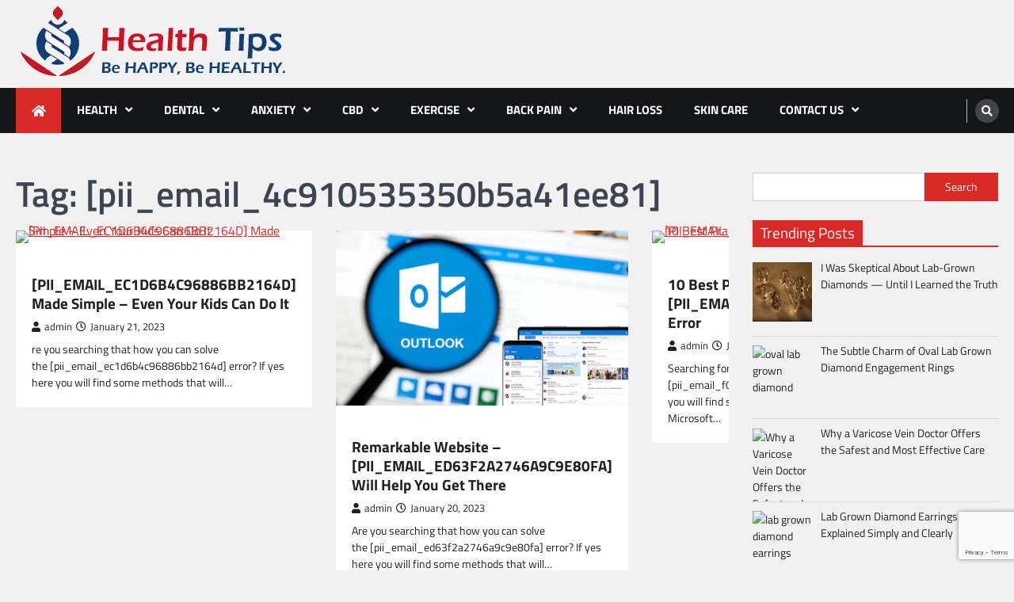

--- FILE ---
content_type: text/html; charset=UTF-8
request_url: https://healthtips.ae/tag/pii_email_4c910535350b5a41ee81/
body_size: 265560
content:
<!doctype html>
<html lang="en-US" prefix="og: https://ogp.me/ns#">
<head>
	<meta charset="UTF-8">
	<meta name="viewport" content="width=device-width, initial-scale=1">
	<link rel="profile" href="https://gmpg.org/xfn/11">

	
<!-- Search Engine Optimization  Rank Math PRO - https://rankmath.com/ -->
<title>[pii_email_4c910535350b5a41ee81] Archives - Health Tips</title>
<meta name="robots" content="index, follow, max-snippet:-1, max-video-preview:-1, max-image-preview:large"/>
<link rel="canonical" href="https://healthtips.ae/tag/pii_email_4c910535350b5a41ee81/" />
<meta property="og:locale" content="en_US" />
<meta property="og:type" content="article" />
<meta property="og:title" content="[pii_email_4c910535350b5a41ee81] Archives - Health Tips" />
<meta property="og:url" content="https://healthtips.ae/tag/pii_email_4c910535350b5a41ee81/" />
<meta property="og:site_name" content="Health Tips" />
<meta name="twitter:card" content="summary_large_image" />
<meta name="twitter:title" content="[pii_email_4c910535350b5a41ee81] Archives - Health Tips" />
<meta name="twitter:label1" content="Posts" />
<meta name="twitter:data1" content="3" />
<script type="application/ld+json" class="rank-math-schema-pro">{"@context":"https://schema.org","@graph":[{"@type":"Person","@id":"https://healthtips.ae/#person","name":"Health Tips","url":"https://healthtips.ae","image":{"@type":"ImageObject","@id":"https://healthtips.ae/#logo","url":"http://healthtips.ae/wp-content/uploads/2023/02/cropped-healthtips.png","contentUrl":"http://healthtips.ae/wp-content/uploads/2023/02/cropped-healthtips.png","caption":"Health Tips","inLanguage":"en-US","width":"350","height":"105"}},{"@type":"WebSite","@id":"https://healthtips.ae/#website","url":"https://healthtips.ae","name":"Health Tips","alternateName":"Be HAPPY, Be HEALTHY.","publisher":{"@id":"https://healthtips.ae/#person"},"inLanguage":"en-US"},{"@type":"BreadcrumbList","@id":"https://healthtips.ae/tag/pii_email_4c910535350b5a41ee81/#breadcrumb","itemListElement":[{"@type":"ListItem","position":"1","item":{"@id":"https://healthtips.ae","name":"Home"}},{"@type":"ListItem","position":"2","item":{"@id":"https://healthtips.ae/tag/pii_email_4c910535350b5a41ee81/","name":"[pii_email_4c910535350b5a41ee81]"}}]},{"@type":"CollectionPage","@id":"https://healthtips.ae/tag/pii_email_4c910535350b5a41ee81/#webpage","url":"https://healthtips.ae/tag/pii_email_4c910535350b5a41ee81/","name":"[pii_email_4c910535350b5a41ee81] Archives - Health Tips","isPartOf":{"@id":"https://healthtips.ae/#website"},"inLanguage":"en-US","breadcrumb":{"@id":"https://healthtips.ae/tag/pii_email_4c910535350b5a41ee81/#breadcrumb"}}]}</script>
<!-- /Rank Math  SEO plugin -->

<link rel="alternate" type="application/rss+xml" title="Health Tips &raquo; Feed" href="https://healthtips.ae/feed/" />
<link rel="alternate" type="application/rss+xml" title="Health Tips &raquo; Comments Feed" href="https://healthtips.ae/comments/feed/" />
<link rel="alternate" type="application/rss+xml" title="Health Tips &raquo; [pii_email_4c910535350b5a41ee81] Tag Feed" href="https://healthtips.ae/tag/pii_email_4c910535350b5a41ee81/feed/" />
<style id='wp-img-auto-sizes-contain-inline-css'>
img:is([sizes=auto i],[sizes^="auto," i]){contain-intrinsic-size:3000px 1500px}
/*# sourceURL=wp-img-auto-sizes-contain-inline-css */
</style>

<style id='wp-emoji-styles-inline-css'>

	img.wp-smiley, img.emoji {
		display: inline !important;
		border: none !important;
		box-shadow: none !important;
		height: 1em !important;
		width: 1em !important;
		margin: 0 0.07em !important;
		vertical-align: -0.1em !important;
		background: none !important;
		padding: 0 !important;
	}
/*# sourceURL=wp-emoji-styles-inline-css */
</style>
<link rel='stylesheet' id='wp-block-library-css' href='https://healthtips.ae/wp-includes/css/dist/block-library/style.min.css?ver=6.9' media='all' />
<style id='wp-block-search-inline-css'>
.wp-block-search__button{margin-left:10px;word-break:normal}.wp-block-search__button.has-icon{line-height:0}.wp-block-search__button svg{height:1.25em;min-height:24px;min-width:24px;width:1.25em;fill:currentColor;vertical-align:text-bottom}:where(.wp-block-search__button){border:1px solid #ccc;padding:6px 10px}.wp-block-search__inside-wrapper{display:flex;flex:auto;flex-wrap:nowrap;max-width:100%}.wp-block-search__label{width:100%}.wp-block-search.wp-block-search__button-only .wp-block-search__button{box-sizing:border-box;display:flex;flex-shrink:0;justify-content:center;margin-left:0;max-width:100%}.wp-block-search.wp-block-search__button-only .wp-block-search__inside-wrapper{min-width:0!important;transition-property:width}.wp-block-search.wp-block-search__button-only .wp-block-search__input{flex-basis:100%;transition-duration:.3s}.wp-block-search.wp-block-search__button-only.wp-block-search__searchfield-hidden,.wp-block-search.wp-block-search__button-only.wp-block-search__searchfield-hidden .wp-block-search__inside-wrapper{overflow:hidden}.wp-block-search.wp-block-search__button-only.wp-block-search__searchfield-hidden .wp-block-search__input{border-left-width:0!important;border-right-width:0!important;flex-basis:0;flex-grow:0;margin:0;min-width:0!important;padding-left:0!important;padding-right:0!important;width:0!important}:where(.wp-block-search__input){appearance:none;border:1px solid #949494;flex-grow:1;font-family:inherit;font-size:inherit;font-style:inherit;font-weight:inherit;letter-spacing:inherit;line-height:inherit;margin-left:0;margin-right:0;min-width:3rem;padding:8px;text-decoration:unset!important;text-transform:inherit}:where(.wp-block-search__button-inside .wp-block-search__inside-wrapper){background-color:#fff;border:1px solid #949494;box-sizing:border-box;padding:4px}:where(.wp-block-search__button-inside .wp-block-search__inside-wrapper) .wp-block-search__input{border:none;border-radius:0;padding:0 4px}:where(.wp-block-search__button-inside .wp-block-search__inside-wrapper) .wp-block-search__input:focus{outline:none}:where(.wp-block-search__button-inside .wp-block-search__inside-wrapper) :where(.wp-block-search__button){padding:4px 8px}.wp-block-search.aligncenter .wp-block-search__inside-wrapper{margin:auto}.wp-block[data-align=right] .wp-block-search.wp-block-search__button-only .wp-block-search__inside-wrapper{float:right}
/*# sourceURL=https://healthtips.ae/wp-includes/blocks/search/style.min.css */
</style>
<style id='wp-block-search-theme-inline-css'>
.wp-block-search .wp-block-search__label{font-weight:700}.wp-block-search__button{border:1px solid #ccc;padding:.375em .625em}
/*# sourceURL=https://healthtips.ae/wp-includes/blocks/search/theme.min.css */
</style>
<style id='global-styles-inline-css'>
:root{--wp--preset--aspect-ratio--square: 1;--wp--preset--aspect-ratio--4-3: 4/3;--wp--preset--aspect-ratio--3-4: 3/4;--wp--preset--aspect-ratio--3-2: 3/2;--wp--preset--aspect-ratio--2-3: 2/3;--wp--preset--aspect-ratio--16-9: 16/9;--wp--preset--aspect-ratio--9-16: 9/16;--wp--preset--color--black: #000000;--wp--preset--color--cyan-bluish-gray: #abb8c3;--wp--preset--color--white: #ffffff;--wp--preset--color--pale-pink: #f78da7;--wp--preset--color--vivid-red: #cf2e2e;--wp--preset--color--luminous-vivid-orange: #ff6900;--wp--preset--color--luminous-vivid-amber: #fcb900;--wp--preset--color--light-green-cyan: #7bdcb5;--wp--preset--color--vivid-green-cyan: #00d084;--wp--preset--color--pale-cyan-blue: #8ed1fc;--wp--preset--color--vivid-cyan-blue: #0693e3;--wp--preset--color--vivid-purple: #9b51e0;--wp--preset--gradient--vivid-cyan-blue-to-vivid-purple: linear-gradient(135deg,rgb(6,147,227) 0%,rgb(155,81,224) 100%);--wp--preset--gradient--light-green-cyan-to-vivid-green-cyan: linear-gradient(135deg,rgb(122,220,180) 0%,rgb(0,208,130) 100%);--wp--preset--gradient--luminous-vivid-amber-to-luminous-vivid-orange: linear-gradient(135deg,rgb(252,185,0) 0%,rgb(255,105,0) 100%);--wp--preset--gradient--luminous-vivid-orange-to-vivid-red: linear-gradient(135deg,rgb(255,105,0) 0%,rgb(207,46,46) 100%);--wp--preset--gradient--very-light-gray-to-cyan-bluish-gray: linear-gradient(135deg,rgb(238,238,238) 0%,rgb(169,184,195) 100%);--wp--preset--gradient--cool-to-warm-spectrum: linear-gradient(135deg,rgb(74,234,220) 0%,rgb(151,120,209) 20%,rgb(207,42,186) 40%,rgb(238,44,130) 60%,rgb(251,105,98) 80%,rgb(254,248,76) 100%);--wp--preset--gradient--blush-light-purple: linear-gradient(135deg,rgb(255,206,236) 0%,rgb(152,150,240) 100%);--wp--preset--gradient--blush-bordeaux: linear-gradient(135deg,rgb(254,205,165) 0%,rgb(254,45,45) 50%,rgb(107,0,62) 100%);--wp--preset--gradient--luminous-dusk: linear-gradient(135deg,rgb(255,203,112) 0%,rgb(199,81,192) 50%,rgb(65,88,208) 100%);--wp--preset--gradient--pale-ocean: linear-gradient(135deg,rgb(255,245,203) 0%,rgb(182,227,212) 50%,rgb(51,167,181) 100%);--wp--preset--gradient--electric-grass: linear-gradient(135deg,rgb(202,248,128) 0%,rgb(113,206,126) 100%);--wp--preset--gradient--midnight: linear-gradient(135deg,rgb(2,3,129) 0%,rgb(40,116,252) 100%);--wp--preset--font-size--small: 13px;--wp--preset--font-size--medium: 20px;--wp--preset--font-size--large: 36px;--wp--preset--font-size--x-large: 42px;--wp--preset--spacing--20: 0.44rem;--wp--preset--spacing--30: 0.67rem;--wp--preset--spacing--40: 1rem;--wp--preset--spacing--50: 1.5rem;--wp--preset--spacing--60: 2.25rem;--wp--preset--spacing--70: 3.38rem;--wp--preset--spacing--80: 5.06rem;--wp--preset--shadow--natural: 6px 6px 9px rgba(0, 0, 0, 0.2);--wp--preset--shadow--deep: 12px 12px 50px rgba(0, 0, 0, 0.4);--wp--preset--shadow--sharp: 6px 6px 0px rgba(0, 0, 0, 0.2);--wp--preset--shadow--outlined: 6px 6px 0px -3px rgb(255, 255, 255), 6px 6px rgb(0, 0, 0);--wp--preset--shadow--crisp: 6px 6px 0px rgb(0, 0, 0);}:where(.is-layout-flex){gap: 0.5em;}:where(.is-layout-grid){gap: 0.5em;}body .is-layout-flex{display: flex;}.is-layout-flex{flex-wrap: wrap;align-items: center;}.is-layout-flex > :is(*, div){margin: 0;}body .is-layout-grid{display: grid;}.is-layout-grid > :is(*, div){margin: 0;}:where(.wp-block-columns.is-layout-flex){gap: 2em;}:where(.wp-block-columns.is-layout-grid){gap: 2em;}:where(.wp-block-post-template.is-layout-flex){gap: 1.25em;}:where(.wp-block-post-template.is-layout-grid){gap: 1.25em;}.has-black-color{color: var(--wp--preset--color--black) !important;}.has-cyan-bluish-gray-color{color: var(--wp--preset--color--cyan-bluish-gray) !important;}.has-white-color{color: var(--wp--preset--color--white) !important;}.has-pale-pink-color{color: var(--wp--preset--color--pale-pink) !important;}.has-vivid-red-color{color: var(--wp--preset--color--vivid-red) !important;}.has-luminous-vivid-orange-color{color: var(--wp--preset--color--luminous-vivid-orange) !important;}.has-luminous-vivid-amber-color{color: var(--wp--preset--color--luminous-vivid-amber) !important;}.has-light-green-cyan-color{color: var(--wp--preset--color--light-green-cyan) !important;}.has-vivid-green-cyan-color{color: var(--wp--preset--color--vivid-green-cyan) !important;}.has-pale-cyan-blue-color{color: var(--wp--preset--color--pale-cyan-blue) !important;}.has-vivid-cyan-blue-color{color: var(--wp--preset--color--vivid-cyan-blue) !important;}.has-vivid-purple-color{color: var(--wp--preset--color--vivid-purple) !important;}.has-black-background-color{background-color: var(--wp--preset--color--black) !important;}.has-cyan-bluish-gray-background-color{background-color: var(--wp--preset--color--cyan-bluish-gray) !important;}.has-white-background-color{background-color: var(--wp--preset--color--white) !important;}.has-pale-pink-background-color{background-color: var(--wp--preset--color--pale-pink) !important;}.has-vivid-red-background-color{background-color: var(--wp--preset--color--vivid-red) !important;}.has-luminous-vivid-orange-background-color{background-color: var(--wp--preset--color--luminous-vivid-orange) !important;}.has-luminous-vivid-amber-background-color{background-color: var(--wp--preset--color--luminous-vivid-amber) !important;}.has-light-green-cyan-background-color{background-color: var(--wp--preset--color--light-green-cyan) !important;}.has-vivid-green-cyan-background-color{background-color: var(--wp--preset--color--vivid-green-cyan) !important;}.has-pale-cyan-blue-background-color{background-color: var(--wp--preset--color--pale-cyan-blue) !important;}.has-vivid-cyan-blue-background-color{background-color: var(--wp--preset--color--vivid-cyan-blue) !important;}.has-vivid-purple-background-color{background-color: var(--wp--preset--color--vivid-purple) !important;}.has-black-border-color{border-color: var(--wp--preset--color--black) !important;}.has-cyan-bluish-gray-border-color{border-color: var(--wp--preset--color--cyan-bluish-gray) !important;}.has-white-border-color{border-color: var(--wp--preset--color--white) !important;}.has-pale-pink-border-color{border-color: var(--wp--preset--color--pale-pink) !important;}.has-vivid-red-border-color{border-color: var(--wp--preset--color--vivid-red) !important;}.has-luminous-vivid-orange-border-color{border-color: var(--wp--preset--color--luminous-vivid-orange) !important;}.has-luminous-vivid-amber-border-color{border-color: var(--wp--preset--color--luminous-vivid-amber) !important;}.has-light-green-cyan-border-color{border-color: var(--wp--preset--color--light-green-cyan) !important;}.has-vivid-green-cyan-border-color{border-color: var(--wp--preset--color--vivid-green-cyan) !important;}.has-pale-cyan-blue-border-color{border-color: var(--wp--preset--color--pale-cyan-blue) !important;}.has-vivid-cyan-blue-border-color{border-color: var(--wp--preset--color--vivid-cyan-blue) !important;}.has-vivid-purple-border-color{border-color: var(--wp--preset--color--vivid-purple) !important;}.has-vivid-cyan-blue-to-vivid-purple-gradient-background{background: var(--wp--preset--gradient--vivid-cyan-blue-to-vivid-purple) !important;}.has-light-green-cyan-to-vivid-green-cyan-gradient-background{background: var(--wp--preset--gradient--light-green-cyan-to-vivid-green-cyan) !important;}.has-luminous-vivid-amber-to-luminous-vivid-orange-gradient-background{background: var(--wp--preset--gradient--luminous-vivid-amber-to-luminous-vivid-orange) !important;}.has-luminous-vivid-orange-to-vivid-red-gradient-background{background: var(--wp--preset--gradient--luminous-vivid-orange-to-vivid-red) !important;}.has-very-light-gray-to-cyan-bluish-gray-gradient-background{background: var(--wp--preset--gradient--very-light-gray-to-cyan-bluish-gray) !important;}.has-cool-to-warm-spectrum-gradient-background{background: var(--wp--preset--gradient--cool-to-warm-spectrum) !important;}.has-blush-light-purple-gradient-background{background: var(--wp--preset--gradient--blush-light-purple) !important;}.has-blush-bordeaux-gradient-background{background: var(--wp--preset--gradient--blush-bordeaux) !important;}.has-luminous-dusk-gradient-background{background: var(--wp--preset--gradient--luminous-dusk) !important;}.has-pale-ocean-gradient-background{background: var(--wp--preset--gradient--pale-ocean) !important;}.has-electric-grass-gradient-background{background: var(--wp--preset--gradient--electric-grass) !important;}.has-midnight-gradient-background{background: var(--wp--preset--gradient--midnight) !important;}.has-small-font-size{font-size: var(--wp--preset--font-size--small) !important;}.has-medium-font-size{font-size: var(--wp--preset--font-size--medium) !important;}.has-large-font-size{font-size: var(--wp--preset--font-size--large) !important;}.has-x-large-font-size{font-size: var(--wp--preset--font-size--x-large) !important;}
/*# sourceURL=global-styles-inline-css */
</style>

<style id='classic-theme-styles-inline-css'>
/*! This file is auto-generated */
.wp-block-button__link{color:#fff;background-color:#32373c;border-radius:9999px;box-shadow:none;text-decoration:none;padding:calc(.667em + 2px) calc(1.333em + 2px);font-size:1.125em}.wp-block-file__button{background:#32373c;color:#fff;text-decoration:none}
/*# sourceURL=/wp-includes/css/classic-themes.min.css */
</style>
<link rel='stylesheet' id='contact-form-7-css' href='https://healthtips.ae/wp-content/plugins/contact-form-7/includes/css/styles.css?ver=6.1.4' media='all' />
<link rel='stylesheet' id='legal-news-slick-style-css' href='https://healthtips.ae/wp-content/themes/legal-news/assets/css/slick.min.css?ver=1.8.0' media='all' />
<link rel='stylesheet' id='legal-news-fontawesome-style-css' href='https://healthtips.ae/wp-content/themes/legal-news/assets/css/fontawesome.min.css?ver=5.15.4' media='all' />
<link rel='stylesheet' id='legal-news-style-css' href='https://healthtips.ae/wp-content/themes/legal-news/style.css?ver=1.1.1' media='all' />
<style id='legal-news-style-inline-css'>

    /* Color */
    :root {
        --primary-color: #d82926;
        --header-text-color: #blank;
    }
    
    /* Typograhpy */
    :root {
        --font-heading: "Titillium Web", serif;
        --font-main: -apple-system, BlinkMacSystemFont,"Titillium Web", "Segoe UI", Roboto, Oxygen-Sans, Ubuntu, Cantarell, "Helvetica Neue", sans-serif;
    }

    body,
	button, input, select, optgroup, textarea {
        font-family: "Titillium Web", serif;
	}

	.site-title a {
        font-family: "Titillium Web", serif;
	}
    
	.site-description {
        font-family: "Titillium Web", serif;
	}
    
/*# sourceURL=legal-news-style-inline-css */
</style>
<link rel='stylesheet' id='legal-news-google-fonts-css' href='https://healthtips.ae/wp-content/fonts/3831c26246ff3e68b046fe4501ce728d.css' media='all' />
<link rel='stylesheet' id='recent-posts-widget-with-thumbnails-public-style-css' href='https://healthtips.ae/wp-content/plugins/recent-posts-widget-with-thumbnails/public.css?ver=7.1.1' media='all' />
<script src="https://healthtips.ae/wp-includes/js/jquery/jquery.min.js?ver=3.7.1" id="jquery-core-js"></script>
<script src="https://healthtips.ae/wp-includes/js/jquery/jquery-migrate.min.js?ver=3.4.1" id="jquery-migrate-js"></script>
<link rel="https://api.w.org/" href="https://healthtips.ae/wp-json/" /><link rel="alternate" title="JSON" type="application/json" href="https://healthtips.ae/wp-json/wp/v2/tags/8199" /><link rel="EditURI" type="application/rsd+xml" title="RSD" href="https://healthtips.ae/xmlrpc.php?rsd" />
<meta name="generator" content=" 6.9" />
<!-- FIFU:meta:begin:image -->
<meta property="og:image" content="https://cdn.windowsreport.com/wp-content/uploads/2019/04/outlook.jpg" />
<!-- FIFU:meta:end:image --><!-- FIFU:meta:begin:twitter -->
<meta name="twitter:card" content="summary_large_image" />
<meta name="twitter:title" content="[PII_EMAIL_EC1D6B4C96886BB2164D] Made Simple &#8211; Even Your Kids Can Do It" />
<meta name="twitter:description" content="" />
<meta name="twitter:image" content="https://cdn.windowsreport.com/wp-content/uploads/2019/04/outlook.jpg" />
<!-- FIFU:meta:end:twitter -->
<style type="text/css" id="breadcrumb-trail-css">.trail-items li::after {content: "/";}</style>
		<style type="text/css">
					.site-title,
			.site-description {
				position: absolute;
				clip: rect(1px, 1px, 1px, 1px);
				}
					</style>
		<!-- There is no amphtml version available for this URL. --><link rel="icon" href="https://healthtips.ae/wp-content/uploads/2023/02/cropped-healthtips-1-32x32.png" sizes="32x32" />
<link rel="icon" href="https://healthtips.ae/wp-content/uploads/2023/02/cropped-healthtips-1-192x192.png" sizes="192x192" />
<link rel="apple-touch-icon" href="https://healthtips.ae/wp-content/uploads/2023/02/cropped-healthtips-1-180x180.png" />
<meta name="msapplication-TileImage" content="https://healthtips.ae/wp-content/uploads/2023/02/cropped-healthtips-1-270x270.png" />
</head>

<body class="archive tag tag-pii_email_4c910535350b5a41ee81 tag-8199 wp-custom-logo wp-embed-responsive wp-theme-legal-news hfeed light-theme right-sidebar">
<div id="page" class="site ascendoor-site-wrapper">
	<a class="skip-link screen-reader-text" href="#primary">Skip to content</a>
	<header id="masthead" class="site-header">
				<div class="middle-header-part " style="background-image: url('')">
			<div class="ascendoor-wrapper">
				<div class="middle-header-wrapper">
					<div class="site-branding">
													<div class="site-logo">
								<a href="https://healthtips.ae/" class="custom-logo-link" rel="home"><img width="350" height="105" src="https://healthtips.ae/wp-content/uploads/2023/02/cropped-healthtips.png" class="custom-logo" alt="healthtips" decoding="async" srcset="https://healthtips.ae/wp-content/uploads/2023/02/cropped-healthtips.png 350w, https://healthtips.ae/wp-content/uploads/2023/02/cropped-healthtips-300x90.png 300w" sizes="(max-width: 350px) 100vw, 350px" /></a>							</div>
												<div class="site-identity">
															<p class="site-title"><a href="https://healthtips.ae/" rel="home">Health Tips</a></p>
																<p class="site-description">Be HAPPY, Be HEALTHY.</p>
														</div>
					</div><!-- .site-branding -->
									</div>
			</div>
		</div>
		<div class="bottom-header-part">
			<div class="ascendoor-wrapper">
				<div class="bottom-header-wrapper">
					<div class="navigation-part">
						<span class="ascendoor-home-icon">
							<a href="https://healthtips.ae">
								<i class="fa fa-home" aria-hidden="true"></i>
							</a>
						</span>
						<nav id="site-navigation" class="main-navigation">
							<button class="menu-toggle" aria-controls="primary-menu" aria-expanded="false">
								<span></span>
								<span></span>
								<span></span>
							</button>
							<div class="main-navigation-links">
								<div class="menu-menu1-container"><ul id="menu-menu1" class="menu"><li id="menu-item-104" class="menu-item menu-item-type-taxonomy menu-item-object-category menu-item-has-children menu-item-104"><a href="https://healthtips.ae/category/health/">Health</a>
<ul class="sub-menu">
	<li id="menu-item-105" class="menu-item menu-item-type-taxonomy menu-item-object-category menu-item-105"><a href="https://healthtips.ae/category/health-fitness/">Health &amp; fitness</a></li>
	<li id="menu-item-106" class="menu-item menu-item-type-taxonomy menu-item-object-category menu-item-106"><a href="https://healthtips.ae/category/health-care/">Health care</a></li>
	<li id="menu-item-107" class="menu-item menu-item-type-taxonomy menu-item-object-category menu-item-107"><a href="https://healthtips.ae/category/health-insurance/">Health insurance</a></li>
</ul>
</li>
<li id="menu-item-92" class="menu-item menu-item-type-taxonomy menu-item-object-category menu-item-has-children menu-item-92"><a href="https://healthtips.ae/category/dental/">Dental</a>
<ul class="sub-menu">
	<li id="menu-item-89" class="menu-item menu-item-type-taxonomy menu-item-object-category menu-item-89"><a href="https://healthtips.ae/category/cigna-dental/">Cigna Dental</a></li>
	<li id="menu-item-90" class="menu-item menu-item-type-taxonomy menu-item-object-category menu-item-90"><a href="https://healthtips.ae/category/critical-care/">Critical Care</a></li>
	<li id="menu-item-91" class="menu-item menu-item-type-taxonomy menu-item-object-category menu-item-91"><a href="https://healthtips.ae/category/delta-dental/">Delta Dental</a></li>
	<li id="menu-item-93" class="menu-item menu-item-type-taxonomy menu-item-object-category menu-item-93"><a href="https://healthtips.ae/category/dental-insurance/">Dental Insurance</a></li>
	<li id="menu-item-85" class="menu-item menu-item-type-taxonomy menu-item-object-category menu-item-85"><a href="https://healthtips.ae/category/aspen-dental/">Aspen Dental</a></li>
</ul>
</li>
<li id="menu-item-84" class="menu-item menu-item-type-taxonomy menu-item-object-category menu-item-has-children menu-item-84"><a href="https://healthtips.ae/category/anxiety/">Anxiety</a>
<ul class="sub-menu">
	<li id="menu-item-82" class="menu-item menu-item-type-taxonomy menu-item-object-category menu-item-82"><a href="https://healthtips.ae/category/ageless-mens-health/">Ageless Mens Health</a></li>
	<li id="menu-item-83" class="menu-item menu-item-type-taxonomy menu-item-object-category menu-item-83"><a href="https://healthtips.ae/category/anti-aging/">Anti Aging</a></li>
	<li id="menu-item-81" class="menu-item menu-item-type-taxonomy menu-item-object-category menu-item-81"><a href="https://healthtips.ae/category/addiction/">Addiction</a></li>
	<li id="menu-item-94" class="menu-item menu-item-type-taxonomy menu-item-object-category menu-item-94"><a href="https://healthtips.ae/category/depression/">Depression</a></li>
	<li id="menu-item-95" class="menu-item menu-item-type-taxonomy menu-item-object-category menu-item-95"><a href="https://healthtips.ae/category/drug-abuse/">Drug Abuse</a></li>
</ul>
</li>
<li id="menu-item-87" class="menu-item menu-item-type-taxonomy menu-item-object-category menu-item-has-children menu-item-87"><a href="https://healthtips.ae/category/cbd/">CBD</a>
<ul class="sub-menu">
	<li id="menu-item-88" class="menu-item menu-item-type-taxonomy menu-item-object-category menu-item-88"><a href="https://healthtips.ae/category/cbd-gummies/">CBD Gummies</a></li>
</ul>
</li>
<li id="menu-item-96" class="menu-item menu-item-type-taxonomy menu-item-object-category menu-item-has-children menu-item-96"><a href="https://healthtips.ae/category/exercise/">Exercise</a>
<ul class="sub-menu">
	<li id="menu-item-100" class="menu-item menu-item-type-taxonomy menu-item-object-category menu-item-100"><a href="https://healthtips.ae/category/fitness-equipment/">Fitness Equipment</a></li>
	<li id="menu-item-97" class="menu-item menu-item-type-taxonomy menu-item-object-category menu-item-97"><a href="https://healthtips.ae/category/exercise-mental/">Exercise Mental</a></li>
	<li id="menu-item-98" class="menu-item menu-item-type-taxonomy menu-item-object-category menu-item-98"><a href="https://healthtips.ae/category/exercise-workouts/">Exercise Workouts</a></li>
	<li id="menu-item-102" class="menu-item menu-item-type-taxonomy menu-item-object-category menu-item-102"><a href="https://healthtips.ae/category/gym-exercises/">Gym Exercises</a></li>
	<li id="menu-item-99" class="menu-item menu-item-type-taxonomy menu-item-object-category menu-item-99"><a href="https://healthtips.ae/category/eyes-vision/">Eyes Vision</a></li>
</ul>
</li>
<li id="menu-item-86" class="menu-item menu-item-type-taxonomy menu-item-object-category menu-item-has-children menu-item-86"><a href="https://healthtips.ae/category/back-pain/">Back Pain</a>
<ul class="sub-menu">
	<li id="menu-item-108" class="menu-item menu-item-type-taxonomy menu-item-object-category menu-item-108"><a href="https://healthtips.ae/category/medical-insurance/">Medical Insurance</a></li>
</ul>
</li>
<li id="menu-item-103" class="menu-item menu-item-type-taxonomy menu-item-object-category menu-item-103"><a href="https://healthtips.ae/category/hair-loss/">Hair Loss</a></li>
<li id="menu-item-109" class="menu-item menu-item-type-taxonomy menu-item-object-category menu-item-109"><a href="https://healthtips.ae/category/skin-care/">Skin care</a></li>
<li id="menu-item-79" class="menu-item menu-item-type-post_type menu-item-object-page menu-item-has-children menu-item-79"><a href="https://healthtips.ae/contact-us/">Contact us</a>
<ul class="sub-menu">
	<li id="menu-item-80" class="menu-item menu-item-type-post_type menu-item-object-page menu-item-80"><a href="https://healthtips.ae/write-for-us/">Write for US</a></li>
</ul>
</li>
</ul></div>							</div>
						</nav><!-- #site-navigation -->
					</div>
					<div class="bottom-header-right-part">
						<div class="header-search">
							<div class="header-search-wrap">
								<a href="#" title="Search" class="header-search-icon">
									<i class="fa fa-search"></i>
								</a>
								<div class="header-search-form">
									<form role="search" method="get" class="search-form" action="https://healthtips.ae/">
				<label>
					<span class="screen-reader-text">Search for:</span>
					<input type="search" class="search-field" placeholder="Search &hellip;" value="" name="s" />
				</label>
				<input type="submit" class="search-submit" value="Search" />
			</form>								</div>
							</div>
						</div>
					</div>
				</div>
			</div>
		</div>
	</header><!-- #masthead -->

			<div id="content" class="site-content">
			<div class="ascendoor-wrapper">
				<div class="ascendoor-page">
		<main id="primary" class="site-main">
					<header class="page-header">
				<h1 class="page-title">Tag: <span>[pii_email_4c910535350b5a41ee81]</span></h1>			</header><!-- .page-header -->
			<div class="magazine-archive-layout grid-layout grid-column-3">
				
<article id="post-146" class="post-146 post type-post status-publish format-standard has-post-thumbnail hentry category-general tag-pii_email_c44daf3db584541df034 tag-0x8027025a tag-pii_email_0048997cdc300383cb33 tag-pii_email_004b5c38ca0a6c285e6d tag-pii_email_009f3c98e6f0e26e501d tag-pii_email_00ba47ac8b2817e36aa3 tag-pii_email_00f14fbab7f972047f0c tag-pii_email_014ce01de707aac6f31b tag-pii_email_0160de969aa0162dde18 tag-pii_email_01748f73813796642591 tag-pii_email_0186a242b8f048119e49 tag-pii_email_019ea873c910ea112dd7 tag-pii_email_01b43dabf23cb0371a27 tag-pii_email_01c76962cd92b0dbf0fa tag-pii_email_02156eda4ca47d672880 tag-pii_email_021ad854812db5484be8 tag-pii_email_0230477dec982f287d1c tag-pii_email_024084e62ef7c98e3c28 tag-pii_email_0244523792c10d7ab1cb tag-pii_email_028025c52f6edaf0c441 tag-pii_email_028fb0410dcfdbd749dd tag-pii_email_029231e8462fca76041e tag-pii_email_029476ac04a40fcf8a82 tag-pii_email_029e2458d4259b59a24b tag-pii_email_030209161d411575be49 tag-pii_email_031c9ed8578d7f75d807 tag-pii_email_0333b7db5bb5690ca109 tag-pii_email_033e9737dfcf6263fe2d tag-pii_email_036509233abccb394a1e tag-pii_email_037d07812f905a3927ae tag-pii_email_0384756a0415c35e1493 tag-pii_email_039649646d4ff390d2b3 tag-pii_email_039e9bbfbe42123e3343 tag-pii_email_03bb558de58fa7291c28 tag-pii_email_03d5f9edb57820f73558 tag-pii_email_03d7264b3051564e35c9 tag-pii_email_03dac92bee03b36a435f tag-pii_email_03e5b347263210840ae8 tag-pii_email_03e7dbbd94c2df2f48b1 tag-pii_email_042305a613bbecac1ad8 tag-pii_email_0471b6b3965e46b38f2c tag-pii_email_048f4154ede312d85313 tag-pii_email_04998515952ca6905dca tag-pii_email_04b8a82e489233ceac97 tag-pii_email_04c55baf260241598adc tag-pii_email_04fac54e08e4762bb177 tag-pii_email_0500bea7a0f2381fe401 tag-pii_email_050dee49cc39b41f848a tag-pii_email_050e0c3520a005d76fe0 tag-pii_email_055db213e80e164477b4 tag-pii_email_0571c4a678d0ff6381b8 tag-pii_email_05a6c7318c94b4db5f33 tag-pii_email_05b33cb63b002469ab2d tag-pii_email_05cd53e2945d61b0ba03 tag-pii_email_05d95f9563d412a5e139 tag-pii_email_060e6612202b31939e01 tag-pii_email_0615f0859814b4a6264f tag-pii_email_06216158fd77dae07399 tag-pii_email_062f330958a7500453b0 tag-pii_email_0630d28e96b20d9eef3e tag-pii_email_063f51ca19bda1eab6d9 tag-pii_email_065a57e82feb11879b55 tag-pii_email_0688c7f223297a3749e0 tag-pii_email_0699f734bc9088de98f2 tag-pii_email_06db90acb5186a72437e tag-pii_email_06eded8f100f865c1776 tag-pii_email_06f535d2f46dc9e0e2c4 tag-pii_email_073d4b111397d547e2ab tag-pii_email_07547d0ce919a92447f7 tag-pii_email_077b56914bdda962cebc tag-pii_email_078c402152c738202227 tag-pii_email_07c86ef6c94918608230 tag-pii_email_07cac007de772af00d51 tag-pii_email_07df2c5f5b20ea97727d tag-pii_email_07e1c788db0c206c0734 tag-pii_email_07f056a90449a0b7f7f6 tag-pii_email_08278f2c252b29bdb619 tag-pii_email_0828a65924ce0ca0ade6 tag-pii_email_088a8f8d216f06c1cc1a tag-pii_email_08aa765daebb92f6b492 tag-pii_email_08d037fa548ccf7d9934 tag-pii_email_08f989e5bf25639b73bb tag-pii_email_0904b1d63035b96ad9ba tag-pii_email_0908d4b5ef43d5f82a55 tag-pii_email_094e1c56dee62f1fd809 tag-pii_email_096d854470c8a6a62b16 tag-pii_email_097abec6e50930990aba tag-pii_email_098e3db01eea2e723630 tag-pii_email_09954a6322d2d485402c tag-pii_email_09b26e2744e0cea6e5ad tag-pii_email_09b30b62ebcb28441c10 tag-pii_email_09c625b0f54cbc2e5746 tag-pii_email_09fefdd8c1cb3bccfeb6 tag-pii_email_0a0c703fd800e5ca3e2e tag-pii_email_0a2a355eebfea6b9c921 tag-pii_email_0a426e18f783af513005 tag-pii_email_0a5b0e04b6004ebd9b82 tag-pii_email_0a5c1e4afd44de3a3179 tag-pii_email_0a6dd78c913d3311f010 tag-pii_email_0a8c90abbff13e5619a7 tag-pii_email_0a9e2e80721b0641b5bb tag-pii_email_0aba80180b7c913424d9 tag-pii_email_0ac5970deb4231107524 tag-pii_email_0ad1c0ee6f5fb6a09c41 tag-pii_email_0ae3ed7ab6370db989b2 tag-pii_email_0afd00f99215a6a3b42e tag-pii_email_0b18ee589895de670c99 tag-pii_email_0b378b04779412887754 tag-pii_email_0b7fb52f4b8435c3bc01 tag-pii_email_0ba00ff0c96f1a080c7d tag-pii_email_0bb9c26b1981333d6fad tag-pii_email_0bd151f1105e039f2f15 tag-pii_email_0bd74e68c68f82c9c1a1 tag-pii_email_0c1e11c48eb4d1a97d0d tag-pii_email_0c38c9ed96c780685074 tag-pii_email_0c48708a1bc8977b15a6 tag-pii_email_0c53e8f99f30b8d2a921 tag-pii_email_0c6c31412486c4a1c3c5 tag-pii_email_0c6e3df295302158e28b tag-pii_email_0c7753aaa0f7415b2425 tag-pii_email_0c9bf7b241ec435c5843 tag-pii_email_0cb90a72c8b0af041cd8 tag-pii_email_0cc8cf2421353a6032a9 tag-pii_email_0cd5f24f98c974f3543b tag-pii_email_0cf8db2a41e9a7206dad tag-pii_email_0d0109a26f84744098ea tag-pii_email_0d05ad9d5a5cc6126b09 tag-pii_email_0d304b417851a62ee487 tag-pii_email_0d328a4c4fca15132c99 tag-pii_email_0d4ae1e99f495cb5504d tag-pii_email_0dbab9c46c5c58d60a2c tag-pii_email_0de9c7d77885e57f870f tag-pii_email_0deb1f29098f498721b4 tag-pii_email_0debfe55e7211cd4caba tag-pii_email_0e2d79f773f0a3eaa335 tag-pii_email_0e75fa39d7f4a14722a7 tag-pii_email_0e79498cc1d0ba4e9939 tag-pii_email_0e822e82e7fab2b9eda2 tag-pii_email_0ea8cb8ff95d943da9eb tag-pii_email_0ec86edd21eae6a8025f tag-pii_email_0ef5dcf19ef324013217 tag-pii_email_0f47ff033c8a2bb1edd4 tag-pii_email_0f57781ed547916d7e31 tag-pii_email_0f752b59deac9b3201ba tag-pii_email_0f9d88e83fe22c427ce6 tag-pii_email_0fb1d76ad0641e5143a9 tag-pii_email_0fb3fac562b06ea1d115 tag-pii_email_0fe5c8511a2f16fc3eb3 tag-pii_email_1005f45dfe415af52d61 tag-pii_email_1008318eea3db5ede5de tag-pii_email_1023c26712d66961cae6 tag-pii_email_10484dcc1e7bbabe7ee7 tag-pii_email_10527a85cf4040103777 tag-pii_email_1061241ebb874a6b41cb tag-pii_email_1084d5f49116e422fa46 tag-pii_email_109932ebe32aa2cfaf52 tag-pii_email_10bff8b256d358f2f99f tag-pii_email_10e5ed18e4c6e3ee938e tag-pii_email_10eed2a094ce3fcc2b12 tag-pii_email_10fe35f4046fcf1c7e7f tag-pii_email_1101e88c0d829d099346 tag-pii_email_1114b44f6c3cf949d438 tag-pii_email_11468e7d5a1e777e7de4 tag-pii_email_11687221d231d0418ac7 tag-pii_email_117b156c8b30e3cc5644 tag-pii_email_118b65668a64cd7c50e3 tag-pii_email_1194bde6aaf68ce0153a tag-pii_email_11b144b40ca8516575ab tag-pii_email_11d256320061a84e8460 tag-pii_email_11e84efc054d2839d8f3 tag-pii_email_11f3549e614d49070202 tag-pii_email_122e44b2ae1917e73fd4 tag-pii_email_123dd92c65546aac4234 tag-pii_email_1285b9686ab735f76b50 tag-pii_email_1289b2350df7117e9a00 tag-pii_email_12b601a08d6f263a75a6 tag-pii_email_12ce35dc94b0a72664fa tag-pii_email_12d877e418db81a3db1c tag-pii_email_12d9523f44da829512c5 tag-pii_email_1301877d336b4b12255e tag-pii_email_131546848961bc72085b tag-pii_email_13161a8e6bdf19c5e5ae tag-pii_email_131bd2d78a06f3f3f03d tag-pii_email_13203b1287a89f5de74c tag-pii_email_132fe91e7c781cafee90 tag-pii_email_13300b0737cfd2a20e53 tag-pii_email_13395eb8de25296b2248 tag-pii_email_13706040abcf8dff2d48 tag-pii_email_13924ea7d1dec9a70ded tag-pii_email_13932b2ba0e10297d818 tag-pii_email_139e3178324b9699393b tag-pii_email_13b868ca84a140da1169 tag-pii_email_13ca9a53e0a97416112b tag-pii_email_13cf12423ea48697466d tag-pii_email_13d4c39867d3cf436b66 tag-pii_email_1409e757aa7339180d8a tag-pii_email_140a974006ded6565fa0 tag-pii_email_140b410cfb65058244f0 tag-pii_email_140de9255f8f96c5d1cf tag-pii_email_143823a478881ada70a7 tag-pii_email_149a77fc1507ee345cf6 tag-pii_email_14ca3c739d6875cd95d0 tag-pii_email_14fc1543c2b738e937b1 tag-pii_email_1503ae708066d6d351d6 tag-pii_email_1503d648991342e16d6f tag-pii_email_151bec11d189ff79a688 tag-pii_email_15239523225845f9f742 tag-pii_email_1539e502c50a086614d6 tag-pii_email_157654fadce2636cf798 tag-pii_email_158cd49a87d14dc406a7 tag-pii_email_15e3a1cef6e5e7a4379c tag-pii_email_15f0a5521228c1e8c361 tag-pii_email_15f939ffdb85dbe480e1 tag-pii_email_1606b61a08e6a2cf4db9 tag-pii_email_161e698f458e83eb16af tag-pii_email_162c248d1bd5ed3a67be tag-pii_email_162e94a1e978527b7833 tag-pii_email_16659ac4d16019a5dd30 tag-pii_email_16660981d5cbefe438aa tag-pii_email_16ddaa10b84c03299904 tag-pii_email_16df9e8ab2888d6ea5fa tag-pii_email_16fd5c290fc6f229b142 tag-pii_email_170f48204c9bdf9eafd2 tag-pii_email_171327765cd9c45da595 tag-pii_email_174513cd87e9c5020c16 tag-pii_email_1774283a2a2c49516ddf tag-pii_email_178709cab5246548d17e tag-pii_email_178b367e289e5877adf0 tag-pii_email_17904eadb002a490df86 tag-pii_email_17ce57b51555d7a0ee45 tag-pii_email_17e4ee1951eabadf4f25 tag-pii_email_181c54231bf770090f1e tag-pii_email_1831b7c77a35fe5277ef tag-pii_email_185525bd5c925a265138 tag-pii_email_187714273039e18e2329 tag-pii_email_189a444d4d5cb5b1634b tag-pii_email_191e8e729dfc2454e1eb tag-pii_email_191e8e729dfc2454e1eb-email tag-pii_email_195c2dd99ba1add9c672 tag-pii_email_197bae6fe8e749f3026a tag-pii_email_1998f7c3a94f6290bdeb tag-pii_email_19b15ea9833a99b1d76c tag-pii_email_19c615a7f6086a2a0a3a tag-pii_email_19fe6303c7b96a9d9a99 tag-pii_email_1a1f9ab68878b08fbdc9 tag-pii_email_1a40caaeed20e6175715 tag-pii_email_1a57010f7b028f8cb442 tag-pii_email_1a6808b4fd2808c433e2 tag-pii_email_1aa588fa47a7aeaab3b4 tag-pii_email_1aa9d0fdbf88db4273e7 tag-pii_email_1accab5e89c6285e1041 tag-pii_email_1ada691c53e1271bdca6 tag-pii_email_1ade9b17a9636d9edb37 tag-pii_email_1ae8d4a4447087ce8189 tag-pii_email_1aed60e7e0d9a86878c8 tag-pii_email_1b0049644e943d5194b0 tag-pii_email_1b5db62274d3c5d072bb tag-pii_email_1b5f6a3ac5034f9022da tag-pii_email_1b754da386dc6406f331 tag-pii_email_1b7c64ce91221ad3af70 tag-pii_email_1bc24f13e6217fe6e335 tag-pii_email_1bcf2279a5f064832f94 tag-pii_email_1bfb57bc63f3f2763bb0 tag-pii_email_1c180f5a66c1c91ee09f tag-pii_email_1c20ca9395a4a7bc32ab tag-pii_email_1c239cbbb329ebf442ff tag-pii_email_1c3429a7d80662a23df9 tag-pii_email_1c417b9406eeee2d85a8 tag-pii_email_1c5144eb179ccdcb3493 tag-pii_email_1c61380b2c4099ece806 tag-pii_email_1c630455c934ed58da14 tag-pii_email_1c756fa17a9803390960 tag-pii_email_1c89891696cb114ed403 tag-pii_email_1c933c3120078f0b242b tag-pii_email_1caa55d2b4786be972dd tag-pii_email_1cc69e6ff52c5a3e27a1 tag-pii_email_1cd17524b5ba718ad6f8 tag-pii_email_1d0a7b8b7bc517bcc729 tag-pii_email_1d19961ba7de39b014c1 tag-pii_email_1d21495d47e5e4fea0fc tag-pii_email_1decc9f12ab9d6aa4ace tag-pii_email_1e41783a8d8ecf027bec tag-pii_email_1e53561751473dee3138 tag-pii_email_1e8f152892bd51505724 tag-pii_email_1e95b0dcacec8a300436 tag-pii_email_1ec4232523bd44214a18 tag-pii_email_1efa25531beff66f32d8 tag-pii_email_1f0253add227588633cf tag-pii_email_1f09a0fdcd69ffeb1164 tag-pii_email_1f31c35811d104595431 tag-pii_email_1f3d30a5c5283cd95ed8 tag-pii_email_1f427c5f93862e5771d6 tag-pii_email_1f48969bb440fe39f8e6 tag-pii_email_1f59b478e2752c0b8774 tag-pii_email_1f6daabe167f3f8e449f tag-pii_email_1f6ea1b3a06b3e59d445 tag-pii_email_1fa19ebf22c7dfe0aa78 tag-pii_email_1fa71847064c7b461b35 tag-pii_email_1fb861393abed78ab415 tag-pii_email_1feacf1cb4890d9ae644 tag-pii_email_1fef4502bc026da79f2e tag-pii_email_1ffa54a06f2e0789cf14 tag-pii_email_1ffe9424293a316afc1c tag-pii_email_20019c20f40585f6e2ce tag-pii_email_200230ea774797dbca40 tag-pii_email_2002d2ba94f49ef5f9d5 tag-pii_email_200aca46ef7c08596b91 tag-pii_email_200ed91277fe2a081276 tag-pii_email_2021edc6bf88520fdc5e tag-pii_email_202eb5c9e03ef53aef6f tag-pii_email_2031b8aa05a3e0b21ffd tag-pii_email_20805ae68021cfd0c123 tag-pii_email_208e9d4873d61f0480c6 tag-pii_email_2107f1e523e3cdc83256 tag-pii_email_210c8a571d7d0eab11b0 tag-pii_email_210f7f324c1486c6d2f7 tag-pii_email_211413435d9fecc30356 tag-pii_email_21158ff877891cbb4716 tag-pii_email_2146310bc5b3ec559a07 tag-pii_email_216e7718c45b1a281486 tag-pii_email_21a19f84574f201efdaf tag-pii_email_21a2d20e8a2b70667d98 tag-pii_email_21d637f66bdfae264e06 tag-pii_email_21d964cfbcf180e9d330 tag-pii_email_21f8ea144533c21c5837 tag-pii_email_2226c355dbf551694519 tag-pii_email_227e278220a8e4f603f9 tag-pii_email_2281cca773db84638fcf tag-pii_email_228f1e44b0880312f6ec tag-pii_email_2299ef7e88c45e07ec86 tag-pii_email_22b3de7ac663f8e9ba36 tag-pii_email_22e9f2bf5045b5d6d8d5 tag-pii_email_22efd6c0c2e42755be0c tag-pii_email_2302451943ef8676b96f tag-pii_email_230e0a169368a60aab36 tag-pii_email_23183a9275de05b260d1 tag-pii_email_231cfd3beb218dd1a2f1 tag-pii_email_232a7b08d359f68d74a7 tag-pii_email_232bce6103ee9a3f6e60 tag-pii_email_2347cc2ba8bf85585a24 tag-pii_email_235e9b84d79a12476ad1 tag-pii_email_2360b8527f62eb33005e tag-pii_email_23612b12675466846bab tag-pii_email_2380b9d6520a43ec25f6 tag-pii_email_238f2c4285fc22a739c7 tag-pii_email_239c1f01a8558ebfa15f tag-pii_email_239ecc3524a256b38777 tag-pii_email_23e8a72c42cd12f7a99f tag-pii_email_23ec135478366fb02ee3 tag-pii_email_23ed53aad2feeab97e19 tag-pii_email_23face40b7e9c6496ddc tag-pii_email_2440dab3fdb346e55609 tag-pii_email_245072f3125529ca6b23 tag-pii_email_245ad5fe881a4a3af1c1 tag-pii_email_245b0c3d7279080caff4 tag-pii_email_24778bc97d360f4ebec6 tag-pii_email_247df5366a8bac33a9d6 tag-pii_email_24894f799b7830851e65 tag-pii_email_24ab5aaf677a5c128e4f tag-pii_email_24bc0c281ccb744422e1 tag-pii_email_24cd8732894e939e8496 tag-pii_email_24dfc4953917302f36a3 tag-pii_email_24f00c945ef6c5c7b71a tag-pii_email_24f2d5e2777a0e64ce09 tag-pii_email_24fe07c6214cca69d6d1 tag-pii_email_25051e0c8e7ef29cf197 tag-pii_email_250a4f90635081dc6323 tag-pii_email_250ae20cd24be7d4f778 tag-pii_email_25343dce6dc3b08f8e1e tag-pii_email_2538ab643fd387c2ed72 tag-pii_email_255db8865c26c7a0d2d8 tag-pii_email_257308ac4463c1618246 tag-pii_email_2574ee28734b829a5e42 tag-pii_email_258de57c18ae54ee0eb5 tag-pii_email_25baa7f925768b511450 tag-pii_email_25c67de5ce1cea18fd80 tag-pii_email_25cb7614c8df1f536fa3 tag-pii_email_25cd58505c45cb9291bb tag-pii_email_25cdfd69153d0162d0f1 tag-pii_email_25d51d1d352571cbb42e tag-pii_email_25fe3e8c394212df91c8 tag-pii_email_261b78a5579f615ecb70 tag-pii_email_263cb0e003ba0e59559e tag-pii_email_264abd5f5e1b040b326d tag-pii_email_264e7c047159b71de0ce tag-pii_email_265d3708313ba5e38b47 tag-pii_email_2665d6910717c1f1e48e tag-pii_email_2669f5ef5c1fda8e20d2 tag-pii_email_26aa55e19d54cdbb5c7f tag-pii_email_26e33ab7d80f40fce60a tag-pii_email_26ea5b1915340114677c tag-pii_email_270157bf4fd9931a3401 tag-pii_email_27104397004f2c37b8b1 tag-pii_email_2716f6f47d136d979afb tag-pii_email_27393d9863f11e5c9e35 tag-pii_email_273fe3d9804796c90d2f tag-pii_email_27612d7fa390f1ca1cb5 tag-pii_email_27700e3fc23711772552 tag-pii_email_278afbb403b42d00eb1a tag-pii_email_27a9164feacf61bed44f tag-pii_email_27ce3b274fd81b34757e tag-pii_email_27cf0524f76a90f2be01 tag-pii_email_27d0b623fa4fa07a175b tag-pii_email_27f4eb66c191143168fe tag-pii_email_27fd37616658aa43dc9c tag-pii_email_283a3b234a30c4726510 tag-pii_email_2845dc4602e3f7f9d00f tag-pii_email_285f5230f0f42c06886d tag-pii_email_2899ab2b64824334aab6 tag-pii_email_289f6006db741fde924c tag-pii_email_28a5ac069c9bc4985802 tag-pii_email_28a9752d736c8c89e71a tag-pii_email_28c67e485aa5747f53ce tag-pii_email_28ce56625b3f3d90ff32 tag-pii_email_28da0e8bbffc6a931298 tag-pii_email_28dc65b73e084c7fdeb3 tag-pii_email_291d82f4b8724ef8e43b tag-pii_email_292ac2d0408f7e53a065 tag-pii_email_293b38f4f70a60187ac3 tag-pii_email_294ce2762084e4961a5a tag-pii_email_295954a63f156940c286 tag-pii_email_2961368bc64a7d370d14 tag-pii_email_29953475ba73f3dcbc58 tag-pii_email_29a69b6e61ef9520c7f6 tag-pii_email_29b5a5072a416fa2e74c tag-pii_email_29ba85829a5622edb456 tag-pii_email_29bf3bcc51475659a023 tag-pii_email_2a1d2663c60cecae7d71 tag-pii_email_2a1f7f75a74e72b92c8a tag-pii_email_2a4892f86f5d9c8689c1 tag-pii_email_2a70a20b6b410893de61 tag-pii_email_2a7960c3815f6d203647 tag-pii_email_2a8c0420b4af28f4b134 tag-pii_email_2a8d3e8ce2e8253ef528 tag-pii_email_2a9842fceab81dd865a8 tag-pii_email_2a9a8f2b1ed268883616 tag-pii_email_2aaf17e5197feb911df9 tag-pii_email_2af53afd6f0e499f0ee9 tag-pii_email_2b26f719c3af1684e499 tag-pii_email_2b539e9c12cd0221c6a1 tag-pii_email_2b7572749d2376671c44 tag-pii_email_2b83b419d417dbfdc876 tag-pii_email_2b86e2db4278767ea3da tag-pii_email_2ba7ad2c55c40a89d4d3 tag-pii_email_2bcea00112d6f074a78b tag-pii_email_2bcf55d6589aa1106df7 tag-pii_email_2bdb6b598c96d55f64ac tag-pii_email_2bdce26cf764ee6d9699 tag-pii_email_2bf71188f17a420b678e tag-pii_email_2c0c409bcfbd707fc828 tag-pii_email_2c1d1032d0ede2b268fb tag-pii_email_2c340a55758996510a49 tag-pii_email_2c34ec2577fe93c3a8ac tag-pii_email_2c3e90532575b3392e96 tag-pii_email_2c4de0ee0458a817f509 tag-pii_email_2c59b6ceaf2b9a0dc31f tag-pii_email_2c5d108980d117c8ca52 tag-pii_email_2c6ba55f419c65222f8e tag-pii_email_2c7eb1c65eec516a6e53 tag-pii_email_2c7ffac304e8422ff449 tag-pii_email_2c828a38df90d054940e tag-pii_email_2ca41841334f8d71d07d tag-pii_email_2ca50676eb24597a475f tag-pii_email_2cb007090697e9aa8027 tag-pii_email_2cbb7f11f01eeab314aa tag-pii_email_2cc49243665f29dc6152 tag-pii_email_2d0644790cba711d9402 tag-pii_email_2d113871790217b2253f tag-pii_email_2d40223ca285a02a99dd tag-pii_email_2d4443d23f8630bdb4d2 tag-pii_email_2d4e338c425b3379ba56 tag-pii_email_2d5f4c45021ce998414a tag-pii_email_2d7a0cfa4afe4a8e230e tag-pii_email_2d8419b86a179a8f41ce tag-pii_email_2d88c88eec96aa904548 tag-pii_email_2d94352f57daab678003 tag-pii_email_2d9a4c9ba17f9822500d tag-pii_email_2da0619fca29a93e6943 tag-pii_email_2da8a8517b842c67e9b5 tag-pii_email_2daa5a9f2cefc0afc998 tag-pii_email_2db8c939254ae73a1f8c tag-pii_email_2dba0fe1ffc088509b1c tag-pii_email_2dd3ec8e162e792476f6 tag-pii_email_2dd8de5abfec23a51f31 tag-pii_email_2df53a71e3f337728180 tag-pii_email_2e1f26d0854c95e053d1 tag-pii_email_2e2e90a6f42db6500911 tag-pii_email_2e3155debffaa1b64a4d tag-pii_email_2e58bc4542b1103f45a2 tag-pii_email_2e6a45d09ae80798df15 tag-pii_email_2e77101591f07e01ec4a tag-pii_email_2e80f9d74fb9e66a73dd tag-pii_email_2e83c67b06f673fbbb0c tag-pii_email_2e9efb30f238ee931724 tag-pii_email_2eac13402223a47aa58b tag-pii_email_2eb60a91ccc6a6502c50 tag-pii_email_2ee2ae336840fe2758ad tag-pii_email_2ef9c9fd80d748db7e8f tag-pii_email_2f03d9af53fb441885e1 tag-pii_email_2f0658c11d726f9299bf tag-pii_email_2f20ad3f073e6da890b6 tag-pii_email_2f5e9430a5acb611dc9f tag-pii_email_2f97a095f10eaad8d4cb tag-pii_email_2ff7b10bd40cede19dc1 tag-pii_email_301e7c3794c3ec5ce2e9 tag-pii_email_30282d7d1eadbc3c14b8 tag-pii_email_303c3ba3229b9d93bd57 tag-pii_email_30523dd0ab316a945c57 tag-pii_email_305c3f83f3d40c46cf71 tag-pii_email_305fb6adf918a23b8cf1 tag-pii_email_3067d7d353cdeade9afa tag-pii_email_30859d50334fd9981ee1 tag-pii_email_30a143977099d276ded3 tag-pii_email_30b9e5bba7895197d06b tag-pii_email_30baf21170a142e2ae1e tag-pii_email_30bde02da10bd27ab9d7 tag-pii_email_30c83f82d068b04fbd9b tag-pii_email_30d976209a27358f63a6 tag-pii_email_30e93a059da55843a986 tag-pii_email_30fa5ec2a004f898b682 tag-pii_email_3104a6cc9158590916bb tag-pii_email_310f757a554ea39e1174 tag-pii_email_31292814763ad1fd1fdd tag-pii_email_312ffad06f5da25b1b2c tag-pii_email_3134f712ad12e953598e tag-pii_email_314c1a2f32f54b040308 tag-pii_email_316cb5e2e59f1ce78052 tag-pii_email_31856158f12f63ff1c05 tag-pii_email_318b750630339b8e0e3d tag-pii_email_3193bfb8164038e487c7 tag-pii_email_31a36cad29941f60c4d4-webmail tag-pii_email_31dca15198893486a9cc tag-pii_email_31e3dd6da9b0f80a3ee7 tag-pii_email_31e7b199cdf0b1acf258 tag-pii_email_31f28c9d844873d74766 tag-pii_email_322e8b584562d52e6389 tag-pii_email_324653cf0746e811f715 tag-pii_email_325f00443c73bf9114ad tag-pii_email_325f858f72bce3e42369 tag-pii_email_326235d8eee3c13e6aac tag-pii_email_32886dfc00bb0884f7d2 tag-pii_email_32940952ad0cec989280 tag-pii_email_329c72935ec1456d32cd tag-pii_email_32af4f02d0b9abc96c1e tag-pii_email_32d759b09142d944597a tag-pii_email_32dbe586a362437df5b4 tag-pii_email_32dff520794be30d9434 tag-pii_email_32eb42e779ea59660292 tag-pii_email_32ecc2895ce6d9c0e82d tag-pii_email_33369369fe7e39e7f832 tag-pii_email_335c61587de446a125e8 tag-pii_email_3366d1e3a6f49edb5169 tag-pii_email_337fcfaf80355460b671 tag-pii_email_338034f14d68ea443925 tag-pii_email_3389a61d9b0fd4e52d8b tag-pii_email_338f6600160923dc3e46 tag-pii_email_33905d3702e787114047 tag-pii_email_33919a258e929d2368a9 tag-pii_email_33a2b85b7bf58e62129f tag-pii_email_33ef3c42016cab70ab93 tag-pii_email_340776305ab2770b083c tag-pii_email_3428197503aca1e7d5f3 tag-pii_email_342d2bb8c7c255ab62cf tag-pii_email_343f9a4b0c479cb0b367 tag-pii_email_347ddecc42f0924d230e tag-pii_email_348021edcd5c1178376d tag-pii_email_3497d2ab2262bb498122 tag-pii_email_34dbd274f4c54df85073 tag-pii_email_34f1e12e8babb3800037 tag-pii_email_3500f189e86c534efce2 tag-pii_email_3514d69fe98de936f3c2 tag-pii_email_3515019d3f21aec6263c tag-pii_email_3522ab72363285719b41 tag-pii_email_354b110f876604ab3e42 tag-pii_email_356435afca3bf570afae tag-pii_email_357eeecc7afdc7fccd22 tag-pii_email_35a59c8a36721dcc137f tag-pii_email_35a6abc7ff0feba30547 tag-pii_email_35eb49046c6134b78f5c tag-pii_email_35ecc45cdf0e64449ffb tag-pii_email_36278363592d4fb7209b tag-pii_email_36344a3ca6e8d35a5a6a tag-pii_email_36513d782f033d9a8074 tag-pii_email_365842a5a8c6fd685ba4 tag-pii_email_367ebd071aaf1663625c tag-pii_email_368b642140de9c1dd3dc tag-pii_email_369c675973e50b8ef2ed tag-pii_email_36a50bb66950eac042df tag-pii_email_36da9934d2dc2b741d79 tag-pii_email_36f32f44c94841058f7c tag-pii_email_36f92438272ab4507f17 tag-pii_email_370d77f540ed7cb57d5c tag-pii_email_370e6e6a379a7a77cb8d tag-pii_email_3717dc004be846430f58 tag-pii_email_3719b665dc9846443edd tag-pii_email_371defe6ad71f4e4a0a0 tag-pii_email_376e6ae2f5f75f4eb17e tag-pii_email_377ebd8b7a9bc345bc5e tag-pii_email_378a1f6f38221a00248e tag-pii_email_378df8c999c313f9f8d3 tag-pii_email_37a66914be437fc770e8 tag-pii_email_37a852ccb074697e1956 tag-pii_email_37aa0fbf53cb549e2201 tag-pii_email_37b032c6a535ab75ccd4 tag-pii_email_37f47c404649338129d6 tag-pii_email_37fd840b02e1713652fb tag-pii_email_38010b93e08d5235aa7e tag-pii_email_3811c0b2cefeac52c418 tag-pii_email_38464e2ec5431c145ce8 tag-pii_email_385956c2c10cbd3886fd tag-pii_email_38705c70de02d2b0ff76 tag-pii_email_3889b091919024e81e96 tag-pii_email_388f7ce2f9c7ff8bf33e tag-pii_email_38d09e94f310a9ba2454 tag-pii_email_38ffbd187b08c6efb106 tag-pii_email_393b50b1c2ae3b204e51 tag-pii_email_394c7082e202e06cf6d8 tag-pii_email_3977a14727fbbd446799 tag-pii_email_39a80249cf24ed09a149 tag-pii_email_39aca0618672afe948aa tag-pii_email_39b488ed3a6ea57f1f5b tag-pii_email_39daa3d43790766cfa7d tag-pii_email_3a055da5e78763bfb9d1 tag-pii_email_3a15ad3c3c90ab2bfabf tag-pii_email_3a161a437f6cf9be85f5 tag-pii_email_3a36ecf4898957ccb17f tag-pii_email_3a4527b94ccfd3ceab3a tag-pii_email_3a4f5f4b4d7f15c57d3e tag-pii_email_3a51c33dd0543860d120 tag-pii_email_3a74beff0dc78ea44fdc tag-pii_email_3a7f549f232c037617fc tag-pii_email_3a81a0bf6c3312665410 tag-pii_email_3a95847fdac766e7af45 tag-pii_email_3a9d3e9e999e7c6eddce tag-pii_email_3aa687ac68e9b1fe5f6c tag-pii_email_3ab4d07620fbbae85967 tag-pii_email_3ace3fa8b97897908486 tag-pii_email_3ae25ddefddd04391d34 tag-pii_email_3af808b2d3c4cdf999da tag-pii_email_3b09c06fe4378c1e0aa9 tag-pii_email_3b0b3c5483d4b77a972d tag-pii_email_3b193aea73a675bf6145 tag-pii_email_3b7f793ee77d57993389 tag-pii_email_3b9c7cadc7ee7d3fa2e1 tag-pii_email_3ba2ddac1372b10683cf tag-pii_email_3bb9bcf0225455980ab4 tag-pii_email_3bc2cd20de6216075309 tag-pii_email_3bc400fb6095f572d534 tag-pii_email_3bd5ccff19d01a8292a5 tag-pii_email_3bde92ba9563a9cc3053 tag-pii_email_3be3b75150099a8b5173 tag-pii_email_3c20fbc7ec63eff1d6f2-webmail tag-pii_email_3c42f50b729336246b09 tag-pii_email_3c45ed572afecdfebb08 tag-pii_email_3c461a53eb62f26f31c8 tag-pii_email_3c4b34de2e37cd3e1ddb tag-pii_email_3c55b797f02f9513878c tag-pii_email_3c5752230b4a6b8e29a1 tag-pii_email_3c64b6f83345abd303ad tag-pii_email_3c6d49ac136753faa220 tag-pii_email_3c7993e7ea69a0043a05 tag-pii_email_3c7c3976da4e61816653 tag-pii_email_3c7e8b2fb6c19f4629a7 tag-pii_email_3c85d9bd059ab02ca5a9 tag-pii_email_3c97141bfc011c28e193 tag-pii_email_3cb272a04019dbc707de tag-pii_email_3cbd32b6778e1ffc0f4c tag-pii_email_3cbf566dbf2c95a4e012 tag-pii_email_3cd25c0296cfc0663fe0 tag-pii_email_3d1a18ddb1cefff5ed60 tag-pii_email_3d2864849aef8524a0cb tag-pii_email_3d3b44c820d88be1dc4f tag-pii_email_3d6adccf86294f8a313b tag-pii_email_3d805a1f13535b676660 tag-pii_email_3d83491d8b77a2941dfc tag-pii_email_3d86a5be21ee1ddfaaeb tag-pii_email_3d9f428432587513f224 tag-pii_email_3da6f7f92016ac861201 tag-pii_email_3dad33635e39566ee90e tag-pii_email_3dbf1b90426095284a18 tag-pii_email_3dd6f408bb8974dbd467 tag-pii_email_3deb6fb3439442398d0b tag-pii_email_3df7a6cd21f24bf2c150 tag-pii_email_3e2fb18774d14ad56254 tag-pii_email_3e3d8c2072bd1fbbcdd3 tag-pii_email_3e4cc98d917296789a78 tag-pii_email_3e69ba3157801d019c90 tag-pii_email_3e79a6fbe3f89a6f34da tag-pii_email_3e7d3b9652355a7fffb8 tag-pii_email_3e7e2aa052bbdf7966b4 tag-pii_email_3e7e57f2c0ca3f94f0f6 tag-pii_email_3e801984154af0e61e55 tag-pii_email_3e881b648d1383d84ffd tag-pii_email_3e8afd77aaad0617c417 tag-pii_email_3ead507470f8a1e16b47 tag-pii_email_3f0cab741fbbe8930ceb tag-pii_email_3f181aa6b88781a696b8 tag-pii_email_3f265b19168615b895b1 tag-pii_email_3f3d64e75d04364f106f tag-pii_email_3f9c639f0570cd4fa8e2 tag-pii_email_3fa9f399786ed667c545 tag-pii_email_3fc5ac119ca6adfca669 tag-pii_email_40020e1fd1986d140f54 tag-pii_email_401f5a620f8bb97b5d5c tag-pii_email_4023ea51dc9d522ec659 tag-pii_email_4030182c8c36a4760c94 tag-pii_email_4036db6ae5c217242b7f tag-pii_email_40473a4c35bcdc16a706 tag-pii_email_404916e7f95b8327572f tag-pii_email_406ccd3d7a796d542c49 tag-pii_email_407baca38286a507184b tag-pii_email_4083268f33939110d488 tag-pii_email_40b78d05972eb9383a6e tag-pii_email_40c52b2169f2942325a2 tag-pii_email_40fff82026f4b9b99a08 tag-pii_email_41266714be9aafe87521 tag-pii_email_4149d2da0b1db16be609 tag-pii_email_415965007bfb0ec6b19f tag-pii_email_416481637cb639d9ada9 tag-pii_email_4164ec418a72be8fa89c tag-pii_email_41952ed9d278dd555b78 tag-pii_email_41a7081be5cc672625b2 tag-pii_email_41b4a94d6efbb0c7b95f tag-pii_email_41da2c0096965a8f712b tag-pii_email_41ffcf1604279a0ba569 tag-pii_email_420af37318430a405317 tag-pii_email_421dac856efa8567fc8c tag-pii_email_422972f2054e7c774737 tag-pii_email_424d47307f8c798cb437 tag-pii_email_426a11590128fb8cdad0 tag-pii_email_427a656ca323d00360f7 tag-pii_email_427b827e187d584174ab tag-pii_email_428b8537dca7af034b53 tag-pii_email_4294d71544ea730b3e50 tag-pii_email_429ea43e74b41dbb9890 tag-pii_email_42a33e0afdba84876172 tag-pii_email_42f4857a3ef7b85ab9f2 tag-pii_email_4314fbae3dced6cf1892 tag-pii_email_4321cff62d52b68e3576 tag-pii_email_4349dab0e0760840840a tag-pii_email_43743647e3713fe139c7 tag-pii_email_437edd5318590855c652 tag-pii_email_437f9945544e0f0f7028 tag-pii_email_4397b74a7949562d14af tag-pii_email_43a24999f25499b6cbc7 tag-pii_email_43ba27ceb822969144ea tag-pii_email_43c6f08813ea547ab69c tag-pii_email_43cc0294ab76683978c3 tag-pii_email_43d8c1757ea19dfcca4f tag-pii_email_43e0e8f8985d989b65d1 tag-pii_email_440a6549cafb7b46ef17 tag-pii_email_44163c33c0822f90c3bd tag-pii_email_4423a204400b089c483e tag-pii_email_44250f5a1d01bffb7071 tag-pii_email_4430c2a81c6185fb6d46 tag-pii_email_4440b0ccec26911071e7 tag-pii_email_44436d5d11f457522dac tag-pii_email_44466cf9949b95d4594a tag-pii_email_4449230efe020fc3025f tag-pii_email_445f50bd03d238aa2738 tag-pii_email_4476c3cc65024827410a tag-pii_email_448080eb7ca2fe71bc89 tag-pii_email_44b85ca946ba0138afc4 tag-pii_email_44c0d83e995dd7645036 tag-pii_email_44d906d807df33340f81 tag-pii_email_44dd6316d1613e52004a tag-pii_email_44de63ce96a0a830fe5f tag-pii_email_44f76275581552949543 tag-pii_email_44fad5509fe3b533be5c tag-pii_email_45038f7da4f0fb63800d tag-pii_email_4510b7a5b38e0f5b6360 tag-pii_email_4550f2ef52b4ec72f3a4 tag-pii_email_455449faaed25c649a60 tag-pii_email_455913ccaf763d2584a3 tag-pii_email_456ecc316af8101fdbbc tag-pii_email_45a4a05d5f63d9e8b751 tag-pii_email_45ccea4802d75ac253d5 tag-pii_email_45e9126cfec6df9c4d8f tag-pii_email_45e9f2999c105df56581 tag-pii_email_45edfadac44c31cb9266 tag-pii_email_460dcecafd624f89b5be tag-pii_email_4619649a5ea123c7e3a3 tag-pii_email_46213ff90857da8bdb28 tag-pii_email_462bd3d1880f25e69fa3 tag-pii_email_463121a1daa971b2920b tag-pii_email_46376daf8820c03f4930 tag-pii_email_4646d165b18d2f04141d tag-pii_email_465db9ce916b2d9ff1c0 tag-pii_email_468c42229a1eceb7c4ce tag-pii_email_46aaf5cec5db9a1a54d4 tag-pii_email_46b54613f69b29897c6f tag-pii_email_46be9f3ae0774e6d0ed3 tag-pii_email_470d59f8dd15c880ce58 tag-pii_email_471b3027d85ffab14811 tag-pii_email_4727697a3488b04e9192 tag-pii_email_4731c9dd6b0af679e56e tag-pii_email_473f8fb8cca713a01d5d tag-pii_email_47445d4ceeb67c59c7ac tag-pii_email_4766127f08113f1ef37f tag-pii_email_478e770503273d261dfd tag-pii_email_47a364f6c82e4e9aa665 tag-pii_email_47a736db4fdd0c9cb169 tag-pii_email_47b2f2ec6027c61476e3 tag-pii_email_47da68821a5b4e76ac9d tag-pii_email_47ef5b50e706c6c9614f tag-pii_email_482ff27963de9242838a tag-pii_email_483e96a8766e976f03f6 tag-pii_email_484874a25ee9f2e34de0 tag-pii_email_48506579338ff6e2ed96 tag-pii_email_489529e0b9637cc262ce tag-pii_email_489af775912e9de8cdae tag-pii_email_48bdcf7463b03c2df571 tag-pii_email_48da44a4d9a7f61445c7 tag-pii_email_48e2e2522b01e3ac4183 tag-pii_email_48f0ef3bd2da98c19ddd tag-pii_email_48f9ae64b0004f48f655 tag-pii_email_491af3a6264a7d75cbc9 tag-pii_email_4925097905d0c1b713d4 tag-pii_email_4963ef873adfeebdcd41-email tag-pii_email_4990a90249bab2dc1e58 tag-pii_email_4992293e319828c4a8be tag-pii_email_4996ad22c8e1bb648186 tag-pii_email_49c1e5e4e8bd04805d50 tag-pii_email_49e998e42be94d9af493 tag-pii_email_49ea85ad43b4b97c5249 tag-pii_email_49f1d078ce9597c726b6 tag-pii_email_49f8e1163f7acd95ba38 tag-pii_email_49f9df70e93bbe083adf tag-pii_email_4a1299ec3342b62e6853 tag-pii_email_4a53fda8e235fc42d7a2 tag-pii_email_4a59ef44c13ba9918d59 tag-pii_email_4a7a2c7893c83d7d6dca tag-pii_email_4a8fdd5608f7cc192889 tag-pii_email_4ab6b0504340da25fcc8 tag-pii_email_4acb8481b3e6a2d952ef tag-pii_email_4aef49fe65658b904a69 tag-pii_email_4b0c397dc5e8bca49770 tag-pii_email_4b4086a45e03990914ae tag-pii_email_4b470d39cff59c61fc9d tag-pii_email_4b6933f12f12addd4d57 tag-pii_email_4b70d3adea90aae34554 tag-pii_email_4b7d6e2b60b18edaa1da tag-pii_email_4b8494d01498883c1952 tag-pii_email_4b8fa8b8e14f953a10cc tag-pii_email_4b96f82e58fcca818401 tag-pii_email_4bc1e4c100ea9bcf18e4 tag-pii_email_4bf51888a1e8a04a8a75 tag-pii_email_4c1afe3fa8d4e556f1ba tag-pii_email_4c1cc06ee3984c01977a tag-pii_email_4c21aede2e6a0dfecb86 tag-pii_email_4c4823530f8840256a61 tag-pii_email_4c85d48d4a455606074e tag-pii_email_4c8efe3c3c9894e6e295 tag-pii_email_4c910535350b5a41ee81 tag-pii_email_4ca5a17aa818951afff3 tag-pii_email_4caff36dba09c4131d0a tag-pii_email_4ce955ea0d121f568b5c tag-pii_email_4d094c8155e1c6d897a2 tag-pii_email_4d1ef79de05bd7a3cb1e tag-pii_email_4d1f64ded2ff0dd46177 tag-pii_email_4d2c4412fde16f421c98 tag-pii_email_4d4310033170ef658ff1 tag-pii_email_4d71bdc9ec55d0e50a25 tag-pii_email_4db8322de22af53a2bdc tag-pii_email_4dbb03acbeec58b4388f tag-pii_email_4dc602d8e38f916753cd tag-pii_email_4ddbc8dd65c6add41da8 tag-pii_email_4dfa8f33c33ab3acd31c tag-pii_email_4e140bc296dc933e64d0 tag-pii_email_4e1e2cda8452b2c3c051 tag-pii_email_4e1f76200635de888e88 tag-pii_email_4e593d7801a437f35107 tag-pii_email_4e59b64c647d562282c6 tag-pii_email_4e5f25e57bb7973c6db7 tag-pii_email_4e7e8bf80faad79a7a88 tag-pii_email_4e84de26a74770a30ece tag-pii_email_4e92cc96568bde403719 tag-pii_email_4e9f3c4379327b037018 tag-pii_email_4ea566bfa985f14c9045 tag-pii_email_4ee229f37201b0f70aab tag-pii_email_4ee3e581e83bbf7fff60 tag-pii_email_4f042b5c6823d5d73512 tag-pii_email_4f1c0cd5ced5cf34f2ed tag-pii_email_4f2a44ff6f2cb1cb255a tag-pii_email_4f3366bf9387390a93b3 tag-pii_email_4f55b40b26cfce783d66 tag-pii_email_4f5a37ba20eb9b1b5367 tag-pii_email_4f5c97e6845e893098e1 tag-pii_email_4f6712d1890dbc4e1882 tag-pii_email_4f9b9ebd906936303649 tag-pii_email_4fb1ae97099f9d154c49 tag-pii_email_4fbdfd60f35e5fe1e11c tag-pii_email_4fd21ec35fba70b7c042 tag-pii_email_4fd3fc03c7cdb494a257 tag-pii_email_4fd7b754114df38933ae tag-pii_email_4fdfb8d906c3f24daa3e tag-pii_email_4fe5cf2f6ecfa9b404c9 tag-pii_email_4fec7ce8dfe9a1774e3d tag-pii_email_5005a714f5982d41de48 tag-pii_email_502c34e6c2ae3321055f tag-pii_email_50a190fe2a8a684dfc58 tag-pii_email_51303fcd19a0f6a48b12 tag-pii_email_5140579c288014d07bdc tag-pii_email_514082ff01717bfc5e20 tag-pii_email_51618023d6bbdd2b982e tag-pii_email_519b1bf588cf9a3db179 tag-pii_email_51afadef68981c5317b7 tag-pii_email_51cf38193362cb2a5461 tag-pii_email_51edbd21ca4475b87a06 tag-pii_email_51f3b5027b09fdb07d93 tag-pii_email_5222783aa3cc073c05dc tag-pii_email_522d39cbbdceda264fd4 tag-pii_email_523f1fe390f1aa87a3ca tag-pii_email_5271fdf749e27ea21fc9 tag-pii_email_5290e486047cfadd5ff3 tag-pii_email_52ab57e69133b367c659 tag-pii_email_52b6d7f3edbd3c92d296 tag-pii_email_52de1c93c280a14ea052 tag-pii_email_532a6d20c1c5ea685b06 tag-pii_email_534f6280ad857c92ee2d tag-pii_email_53605cfb931eea487a98 tag-pii_email_53679a12d35860829a50 tag-pii_email_5390e0c5590719928266 tag-pii_email_53a2c2f20ce37579efb8 tag-pii_email_5402ae395abc88bcaa85 tag-pii_email_540caeb6ac08e449fad7 tag-pii_email_54134c894bfa42379ff3 tag-pii_email_5427a09c24bf232d2922 tag-pii_email_542a2b4c8b476d11b1cc tag-pii_email_542c26df1efc9731633e tag-pii_email_5447becb6428dcc9c4a0 tag-pii_email_54538ef561e019530bbe tag-pii_email_5457aa8cafe7928361ba tag-pii_email_546519798d894b2d167a tag-pii_email_54ad50a5123f5087a7b0 tag-pii_email_54c36cbe8ddd45bdefae tag-pii_email_54c8aefd6d2736bed98e tag-pii_email_54d83d8ec42d85e63530 tag-pii_email_54e929b8a4763094a3b8 tag-pii_email_54e9fbe09b7fb034283a tag-pii_email_54f47ac095216047bfd8 tag-pii_email_54f664d6f0a7a9532a67 tag-pii_email_54f93160067416541d97 tag-pii_email_552be147e68c34ceff81 tag-pii_email_5534823a44955f59b6ac tag-pii_email_555bed9ad36dbce149ab tag-pii_email_557ab252bb890b2f20e5 tag-pii_email_5580ab719a2132bcc90f tag-pii_email_55810a31355821be5bfa tag-pii_email_5599e765aa286252144f tag-pii_email_559cd5617161d9a95fe1 tag-pii_email_55a844830c317b675153 tag-pii_email_55bde9c1d2040b074359 tag-pii_email_55c8a7042be0d60adef9 tag-pii_email_55ce5d2d85c8250d448c tag-pii_email_55e1fa3cbc326a3ee64e tag-pii_email_55f7d12e5b033cd8386d tag-pii_email_5601b665475e7c9a814a tag-pii_email_562c1c7a699ee8de0c86 tag-pii_email_563b546bff1ca33d1e4b tag-pii_email_56425cf1f50752b923db tag-pii_email_565bc48c4a5bf13b0c9f tag-pii_email_5678dd51984ca81071fb tag-pii_email_56925e128367a6dab5cc tag-pii_email_56e01d749b71d518daac tag-pii_email_571c8e1dd341dc69be9a tag-pii_email_57585d6cf4028389f7c9 tag-pii_email_575f32f549326c70824d tag-pii_email_579dde43aff75703f89f tag-pii_email_57a94af4d4fda2145bad tag-pii_email_57bcb91a887c4c8f6415 tag-pii_email_57bde08c1ab8c5c265e8 tag-pii_email_57d4df02e40e1976dfa5 tag-pii_email_582a8b8c9d9d0fa9beab tag-pii_email_5830d9f1a02a9e7db7ca tag-pii_email_5838d74eef0024939c6f tag-pii_email_584601b1fe2d366a9936 tag-pii_email_5877e4675b01c1e46323 tag-pii_email_589b87cd8fa683bf6243 tag-pii_email_58f80706133c0ef2bbd2 tag-pii_email_58f829737a74939b0853 tag-pii_email_58fffc10f1403c2bb372 tag-pii_email_5915ecf130b244fd0676 tag-pii_email_59265524389fb02816df tag-pii_email_5954953feeeebc411b05 tag-pii_email_5984d8e8e4ee8cbfa464 tag-pii_email_598c367533eee0bb7c89 tag-pii_email_5992ed6c717eb8d669f8 tag-pii_email_599ef9b50ab4a231614c tag-pii_email_59a58871d9439f15de66 tag-pii_email_59a857178d63cb3e612d tag-pii_email_59b896a37da40825cd42 tag-pii_email_59bbd1cc3a9f29be366c tag-pii_email_59bff989cc40e0f899e8 tag-pii_email_59ea919492dfc2762030 tag-pii_email_59f476d3860e398984c9 tag-pii_email_59f973f4231f5a5eb99f tag-pii_email_5a57052bde18587fcbf7 tag-pii_email_5a5a6206db5d88fe4d8b tag-pii_email_5a6ff5cdba78ad856432 tag-pii_email_5a9dd1769eb8d5819752 tag-pii_email_5abc601442a4bea45448 tag-pii_email_5aca9fb7b2f34aaf0db0 tag-pii_email_5acedcbbbb61b4f95212 tag-pii_email_5ad66ba21018e66cf241 tag-pii_email_5ad76de80d3447062e7e tag-pii_email_5ad9e71fd8c2493515da tag-pii_email_5aefd30a47e124ba7aea tag-pii_email_5af105eb66218b20b7b6 tag-pii_email_5af3b45002edabbc2e51 tag-pii_email_5af3f8a0bedd5d9dda9d tag-pii_email_5af894fdb8e5b9416fb1 tag-pii_email_5b0a4cf23393767e8da8 tag-pii_email_5b0f7f8f8097d620fc28 tag-pii_email_5b13c4782246f00995d9 tag-pii_email_5b2bf020001f0bc2e4f3-scam tag-pii_email_5b385f8b22afbaf288ef tag-pii_email_5b662048a29a4cd79b95 tag-pii_email_5b6928fec1e97e1ec120 tag-pii_email_5b782e0b9ff18afd7f66 tag-pii_email_5b95a3f4be475a86ff42 tag-pii_email_5bae213aa4a1a85f7ab5 tag-pii_email_5bbb6270c43daa35895f tag-pii_email_5bd35ffb8ef84e49cd63 tag-pii_email_5bd688a1f2f44a187284 tag-pii_email_5bff90a10efb5a0d0d1b tag-pii_email_5c00ca9e78bceaab3eaa tag-pii_email_5c1227463021bd0531e8 tag-pii_email_5c1f16d8ab730d68a681 tag-pii_email_5c28fc6dceebb83974f9 tag-pii_email_5c3c762fc7be0ef7a6b5 tag-pii_email_5c44ec74e49a8800170b tag-pii_email_5c59d29b7333de3c0863 tag-pii_email_5c642f8eae65186a415f tag-pii_email_5c7dfa55fcc2a7b6a9cc tag-pii_email_5c88c047b29e57e02638 tag-pii_email_5c9bc3f2adf45b0806f5 tag-pii_email_5caeb8b602f0573d5409 tag-pii_email_5cb10f29b8ec7509e642 tag-pii_email_5d278d6571ff1a89ed2c tag-pii_email_5d291b271d6751dc91ea tag-pii_email_5d403de963bd087c257e tag-pii_email_5d49a147138609b628ae tag-pii_email_5d5184af6fc10e82fe54 tag-pii_email_5d8e330bb0df2fbd2bde tag-pii_email_5d8f227d19b0262c5c57 tag-pii_email_5d94daa1541973bf76f2 tag-pii_email_5db17953043bfaadcc9a tag-pii_email_5dbf443f355bbab0d85b tag-pii_email_5dd89c8e90d27f1ae0d3 tag-pii_email_5df76aaa1c968cc7a0ec tag-pii_email_5df9c54a0f8a10aed68f tag-pii_email_5e0e0bf5f5f499e43dd1 tag-pii_email_5e13d6856888c8e49c89 tag-pii_email_5e1c5b1b6ca837a1e70b tag-pii_email_5e2cbcbb0e9f3fb0879c tag-pii_email_5e41da089df0a50eef6f tag-pii_email_5e69510c26c8e040d515 tag-pii_email_5e86bc231c5c08d5075a tag-pii_email_5ea5904f0f81c6bf4718 tag-pii_email_5ec2950c5fc4f56175aa tag-pii_email_5ec750024eba6df0a748 tag-pii_email_5ee321598ac584283e0e tag-pii_email_5f08a3019251caa4e905 tag-pii_email_5f16622ac6bb3232e84e tag-pii_email_5fc2546ffdba16b94f33 tag-pii_email_5fd8654efe2192759a38 tag-pii_email_5fd96ceec4afae0b10d6 tag-pii_email_5ff03facca86072e4af0 tag-pii_email_600fc020da2ccfbb9d12 tag-pii_email_6017742c11bea0886689 tag-pii_email_606d5e96742b927332dc tag-pii_email_6086c3c10946a32658f4 tag-pii_email_60949ca8052c850d1ae3 tag-pii_email_60a2c22b71d6ac567756 tag-pii_email_60f9ffcb76faedd8a230 tag-pii_email_6100b26d0834978536a6 tag-pii_email_61474b6a4a3292d26e7c tag-pii_email_614d00c8636835d8b81c tag-pii_email_6156512824f342737f9c tag-pii_email_617bc1605e831d66785f tag-pii_email_61842e47eceee6b4e864 tag-pii_email_61863906be5a2858c39f tag-pii_email_61a4d4d4dd2c4e0b8a86 tag-pii_email_61b41bb0d7f7072fe9d8 tag-pii_email_61bda82a4e80af24ff4b tag-pii_email_61e4f00df44c4f7a4732 tag-pii_email_61ec7773a7b0fcaa2c30 tag-pii_email_61fcf39bacfb13a91d09 tag-pii_email_620368097d5b948773bb tag-pii_email_620b6d370f0b19fc5517 tag-pii_email_62180116bb1c3b7d69ef tag-pii_email_621b61f7e2fa78d3bd31 tag-pii_email_62335ea4ac3005e83562 tag-pii_email_623412106d6d5acb9901 tag-pii_email_623b1640f5f21026ae5d tag-pii_email_62657835bfcd2835615f tag-pii_email_6273c778b085895fd644 tag-pii_email_62ac45d6d75a126c9eb4 tag-pii_email_62cd7da696374ecec8d0 tag-pii_email_62e9ac5c2d8f3a587ee1 tag-pii_email_62fe2663711403ae3bc5 tag-pii_email_63345cdf506f9399b9f9 tag-pii_email_633c2cacdd910d36c3d8 tag-pii_email_637e1d9cc541c8f211d6 tag-pii_email_638d79e526f0bfcda526 tag-pii_email_6395c0e16aa059502003 tag-pii_email_63a477e4a099488ad6ba tag-pii_email_63c92df4ee13e8147de1 tag-pii_email_63dce99f7186c02a6fe3 tag-pii_email_6428417521f460602588 tag-pii_email_642e9f4ac9cd31e27ac1 tag-pii_email_6440e5cab32c6bbac184 tag-pii_email_644531316089eb878549 tag-pii_email_645636ddf9901a035fbf tag-pii_email_6456fc4e03e5050a6068 tag-pii_email_64847999ef66a2b07fd0 tag-pii_email_64983bd111b9d9c2fa8e tag-pii_email_64a46b7ba5a646bd9a4c tag-pii_email_64b184b2b52b23e56d1f tag-pii_email_64c32da0eb0a31520a52 tag-pii_email_64d16c24326d480498d6 tag-pii_email_64e51cfb5e1a6ab66991 tag-pii_email_64eaed6e4ae9551f6944 tag-pii_email_653158af59ce2cb99c3e tag-pii_email_6546c9ae4f944d66e9bd tag-pii_email_659a5d028742f1efcfae tag-pii_email_65a1534ae8e9913516c4 tag-pii_email_65a78ff126a9983efc32 tag-pii_email_65b925c4dd60352796c1 tag-pii_email_65e57c040e5f65568f52 tag-pii_email_65e97af7cf0653c66de7 tag-pii_email_65edc3022759ed41e380 tag-pii_email_65f1a13b9fcc85cc644e tag-pii_email_66185b788eea3e0a0505 tag-pii_email_66225a256e0c51943adb tag-pii_email_6626bbcd8502e8422f77 tag-pii_email_663653e2dee365d2ccf7 tag-pii_email_666daf2f9eae5f2fb819 tag-pii_email_669131a91d63830d1a98 tag-pii_email_669eb8ebfed7ef712ee0 tag-pii_email_66a21be793f920f0ae5d tag-pii_email_66af5cb4f33de69ae06b tag-pii_email_66b6e090b8762eff0836 tag-pii_email_66bd628d1556c40d33a2 tag-pii_email_66f4e73230c690669139 tag-pii_email_6711f72ec5a7f5dd47d8 tag-pii_email_672c80832ab478d9ec3f tag-pii_email_6763bbc759b3aa4c98ff tag-pii_email_676d781e8d706d02b7d7 tag-pii_email_676e6f7f71be5d947bd0 tag-pii_email_67a1a152d4736f3a0944 tag-pii_email_67aa6c3936033b21003c tag-pii_email_67b99d3b4bb335f1036a tag-pii_email_67c8c7792faa74bf80e1 tag-pii_email_67d76b6e5284206f68d9 tag-pii_email_67fce2e7b47c1d4896a7 tag-pii_email_6815f7bf7c5658248ead tag-pii_email_682a1cf3702680744547 tag-pii_email_685a8a64545fc5cba786 tag-pii_email_686ccef4d17ed207f923 tag-pii_email_688cd8d34c68311fd1bf tag-pii_email_688e08351888b51b5728 tag-pii_email_689e5cd75395e7a3d2dc tag-pii_email_68e2b237f9200373a213 tag-pii_email_68e5799d3ef33011a249 tag-pii_email_68ef42a0be7c4373c086 tag-pii_email_68f02d8cc13d36adc366 tag-pii_email_68fc91565c91a84aed62 tag-pii_email_690a078cd60b3570c7c4 tag-pii_email_69127b97ee25bde0dbe0 tag-pii_email_691ea7677172a2f7196c tag-pii_email_691f6499d96039cce7e5 tag-pii_email_692e2006db20064d286d tag-pii_email_6957ab1f4a212ddced3c tag-pii_email_69710c0cd5138831a72e tag-pii_email_697afc189d5fb1617d0a tag-pii_email_69aa0e22f1fc4d66ba22 tag-pii_email_69ac6845b6ad9d323210 tag-pii_email_69bd198af440198e106e tag-pii_email_69d14e1c27463aa2026a tag-pii_email_69feb02d25eca4700232 tag-pii_email_6a5335add75fdfb532eb tag-pii_email_6a56648375924d5d1d84 tag-pii_email_6a61216eeba5eea68c5f tag-pii_email_6a7fe5651f81d340ad63 tag-pii_email_6aaff0965d7b2f5c2946 tag-pii_email_6ac22d70bf2074b6ec5d tag-pii_email_6ad6ea997c577ffb87a2 tag-pii_email_6af0de65526427ab0ec0 tag-pii_email_6af34bef8f9a66299985 tag-pii_email_6b2e4eaa10dcedf5bd9f tag-pii_email_6b494ebe13e570cd9e2f tag-pii_email_6b57b3ac68b55c27d55c tag-pii_email_6b5c9019228df367d650 tag-pii_email_6b70a2700c1302968b6a tag-pii_email_6ba789a19399f26b79f4 tag-pii_email_6bd3ae413aab213c5e6c tag-pii_email_6bd49f42d28c4e3f87db tag-pii_email_6bf02730c8573c98fef7 tag-pii_email_6bfd6080c268e720342d tag-pii_email_6c05204981cdae295131 tag-pii_email_6c190b75f661a6269550 tag-pii_email_6c1c2678be9355a37202 tag-pii_email_6c2156687af62a7f49c9 tag-pii_email_6c378a47b7c6cafe159e tag-pii_email_6c51a0c90af2d4a4ca49 tag-pii_email_6c78bc7c432eb0de1e6f tag-pii_email_6c8e65024a96ed4b0408 tag-pii_email_6ca119ee126a21f01433 tag-pii_email_6cae3b6d7ab5e3600f25 tag-pii_email_6cc3b522c44e0145072b tag-pii_email_6ce73280db51bd9d4693 tag-pii_email_6cf59c2fa0fd23796dfa tag-pii_email_6cf82e7c7598020a096c tag-pii_email_6d207c9c5611b18749c5 tag-pii_email_6d225d31565ad84e422a tag-pii_email_6d308339f8a95ac59e37 tag-pii_email_6d68661310c3c629483b tag-pii_email_6d7896a881491f87d361 tag-pii_email_6d8005347bacd4035be6 tag-pii_email_6dba2a017c052627dbbb tag-pii_email_6e09ab85c4e7d11076cf tag-pii_email_6e18f771cbf6b98fb2c5 tag-pii_email_6e33bdf47d8afb56b843 tag-pii_email_6e4496ef8fe7bb0061b7 tag-pii_email_6e5d8e6f0f2795f21d9a tag-pii_email_6e824011695d703f47fb-mail tag-pii_email_6e8e157c1031f0c4b55e tag-pii_email_6e94809109816642eeb9 tag-pii_email_6eac1518a1ae7c33bcf1 tag-pii_email_6f1d740637269d56e054 tag-pii_email_6f7e46d48df8ae8a6522 tag-pii_email_6f8029b522802d125c68 tag-pii_email_6f88e7d83661adcab33f tag-pii_email_6f96abbee28a86fc07ad tag-pii_email_6fc72bf13a443be37ab3 tag-pii_email_6fcccb1ac828de50643b tag-pii_email_700763fb0148620b7406 tag-pii_email_701fc31501400944b1e2 tag-pii_email_70258e9e3570d6a6aa93 tag-pii_email_704baf6fa86e965d693f tag-pii_email_70786f746fedd6f0be7b tag-pii_email_708060410c539401b9bb tag-pii_email_70d1608f049d3678ecb1 tag-pii_email_70e7e82e1b0f420576da tag-pii_email_710ab41dbe60e12a8b28 tag-pii_email_71babbad8fd9482127bf tag-pii_email_71bf2c9a6fd63751e4ec tag-pii_email_71bfa71845f53f9cab24 tag-pii_email_71e184a6f0a4d86e223f tag-pii_email_71e6bcfa8a2bee2aa151 tag-pii_email_71ef8742ca0b52c0c92c tag-pii_email_72049dd68f0c1b70ccf6 tag-pii_email_721644b9f0a9465241e3 tag-pii_email_721e4fc221a1bb79450a tag-pii_email_72251e2ba92c04d89b2c tag-pii_email_723111b2baa744a42182 tag-pii_email_7260b4b00bf40a877791 tag-pii_email_727aa056f7feac410bc4 tag-pii_email_728b405f3855592d09be tag-pii_email_72b75fb8210819917a81 tag-pii_email_72c5fc3ffe9c577aeb5f tag-pii_email_72ddd0b69c51eee2328e tag-pii_email_72e3543c3d3a8a72890c tag-pii_email_73317f6f80f20d19e93e tag-pii_email_7337f6828495cb80512c tag-pii_email_7354ec5f50fdccd04ec3 tag-pii_email_738b4c6e820069eb1e01 tag-pii_email_73b57c009eb41392b905 tag-pii_email_73c04bc4e8562cc23660 tag-pii_email_73c9ac5550a08592bbf1 tag-pii_email_73cadc2cf7a06198c1c1 tag-pii_email_73df5214632a2939a38d tag-pii_email_73f1447c59808dd07f8f tag-pii_email_7407870e9df700c9617c tag-pii_email_7413c59c9be7d8b69d28 tag-pii_email_74226b0abbcc00e1880f tag-pii_email_7435531c91c80aac3389 tag-pii_email_745ea696c86ce5887370 tag-pii_email_746f0eb32e695a78047c tag-pii_email_749be9b754ebad73464e tag-pii_email_74d3ddff1f34c216514f tag-pii_email_74f0565f5249d744b506 tag-pii_email_74f0e94d241f6c4e34aa tag-pii_email_7524f8310ee1a656481e tag-pii_email_7528696f868610e4a1a6 tag-pii_email_75551be3aa765c0b6139 tag-pii_email_7575f18a3cf6776ec469 tag-pii_email_75778132eab5bf3088a6 tag-pii_email_758c7802e7722c94b2a9 tag-pii_email_75ab6a5a9815e590a4f2 tag-pii_email_75cc3b5f26830bf84dbc tag-pii_email_75d33bd917fccb875dc4 tag-pii_email_75ebe801a9cca2d1df2d tag-pii_email_75f3741a19f23d074740 tag-pii_email_760b357a550d10b71362 tag-pii_email_760baf75960899cfdf51 tag-pii_email_762e5665f483f116fe0d tag-pii_email_7635152f260a25889ea8 tag-pii_email_763969e4071073f55fd4 tag-pii_email_7658186fb6217a02d3a6 tag-pii_email_767ae25edafbaa8283b6 tag-pii_email_76a64a0d3e42a194826e tag-pii_email_76b1e82f53dea6fc1a63 tag-pii_email_76cc859f29b5391142c2 tag-pii_email_770b7a61acc72fca6ddc tag-pii_email_771ab60a8707cd1203da tag-pii_email_773642c47341c4f844b5 tag-pii_email_77993f6da761f408ddad tag-pii_email_77abc056140855a84c5b tag-pii_email_77d919e07839d02f48d0 tag-pii_email_7830f262571a1a1ba998 tag-pii_email_783b1f0a2144e77a166c tag-pii_email_783f4223d330c0b868f7 tag-pii_email_785722ee018eb68fb30f tag-pii_email_786b56429c62787944b9 tag-pii_email_78746c0139944c757cc9 tag-pii_email_78874e35b580980e3448 tag-pii_email_788859f71f6238f53ea2 tag-pii_email_78be38c77b470bc50b06 tag-pii_email_78bee188300fcc149351 tag-pii_email_78c37dd2bc92bc6141ad tag-pii_email_78eb2ffc44937f0d31e3 tag-pii_email_7904bbd5821b8a142b28 tag-pii_email_792ed49783f56af41a05 tag-pii_email_793551d2b50287424323 tag-pii_email_7942f1979b937ca4666b tag-pii_email_798b3143029ad88b71e4 tag-pii_email_799917d0a8af2718c581 tag-pii_email_79b9c343c74599a6e036 tag-pii_email_79ca3fc0c9d49d512eb8 tag-pii_email_79dfe50fd83df3e527d9 tag-pii_email_7a076f7aa5305ee22974 tag-pii_email_7a21a39598eeee5233be tag-pii_email_7a3a935e3469d7bed6f2 tag-pii_email_7a3cd4ee50ba1499882a tag-pii_email_7a4710ba31483c3c079a tag-pii_email_7a4f37164a6dbfe0263d tag-pii_email_7a68c4738f8dcb3cf09a tag-pii_email_7a7228a88a741f8f5da8 tag-pii_email_7a7f560fc550944559d5 tag-pii_email_7a898f5ff99081b30aa9 tag-pii_email_7a89c71943231bfaad6b tag-pii_email_7a9b597b28b77b176041 tag-pii_email_7aa431cf69d5a566135c tag-pii_email_7aa85a0b16b99217f2a6 tag-pii_email_7ab5d22293e5812319e9 tag-pii_email_7ae06c341a9b2eacb5c2 tag-pii_email_7ae12b4fa3ba16e9cc5c tag-pii_email_7ae3fe2654cc94015577 tag-pii_email_7b36459359c897cb42ed tag-pii_email_7b3ab5bd2bc4c1c114eb tag-pii_email_7b654392fcb71a0bfb84 tag-pii_email_7b79e3dde9472b5f2a8c tag-pii_email_7b98efd6a35826b896f0 tag-pii_email_7ba352bc4ddd16df2829 tag-pii_email_7bf088763ae76988b480 tag-pii_email_7bfaa2ed03a492e626b3 tag-pii_email_7bfe48e5c60a47d5ad6a tag-pii_email_7c0756354a812677042e tag-pii_email_7c0e3af95de84895aac1 tag-pii_email_7c62c0f0baa6e641ea9a tag-pii_email_7c87eed8cbd58f104f77 tag-pii_email_7cef1d1c98a5f83e63fb tag-pii_email_7cf0878160acd28d73f8 tag-pii_email_7cf55e16fc22d4bd19ed tag-pii_email_7d08e012d98dfffdf2ac tag-pii_email_7d3d4ed4dcd9b22dc211 tag-pii_email_7d440c670a47f09c6133 tag-pii_email_7d44696b9b5464c84cdd tag-pii_email_7da8ed02fb239bad4b57 tag-pii_email_7daad30b73698e85c655 tag-pii_email_7dbac3eb00b73388e2ae tag-pii_email_7dd3937d5a1678d545a7 tag-pii_email_7dd4ad23c1305c93f291 tag-pii_email_7de71320e770ed69463a tag-pii_email_7de9b239c5dca4e1f869 tag-pii_email_7e166d193fde390d0bb1 tag-pii_email_7e335da7bf95ef5cf0b7 tag-pii_email_7e4c703563108691fe5f tag-pii_email_7e5ac6d9fd77893bf1b6 tag-pii_email_7eb02f1b0c1bfe07f71d tag-pii_email_7eb47811d82c300386c9 tag-pii_email_7ebda5605bcd5c9e6858 tag-pii_email_7ec9b5827ecc85eeb8b9 tag-pii_email_7ef2826e6f7dff8830a6 tag-pii_email_7f145965968cae8c3f8f tag-pii_email_7f36a8dafd1015f73635 tag-pii_email_7f3df588783b0b9bd870 tag-pii_email_7f50b3874b546a6ddaaf tag-pii_email_7f6a8a827b6869edcc38 tag-pii_email_7f81f1a83ba21c924e6a tag-pii_email_7f842aae1cbb0c105f52 tag-pii_email_7f8b8f2b716398e840bc tag-pii_email_7f9f1997bfc584879ed9 tag-pii_email_7fad1c95299fc42815e1 tag-pii_email_7fc0b21059eafbe88269 tag-pii_email_7fd2bc4ddccbf5c225d6 tag-pii_email_7fdc70ea1abd87ad6e4d tag-pii_email_7fde4f51d533bec3f9b4 tag-pii_email_8002605fe09f78cf86d1 tag-pii_email_8005b584d7cadec94491 tag-pii_email_8039c5d419749048c011 tag-pii_email_809b4dbaf6fd26521ecd tag-pii_email_80c5c6cdd49f6410d4f4 tag-pii_email_80cdb2d3750e24d0597b tag-pii_email_80ce94980dcc45036c3d tag-pii_email_80e2cdd2cf2750b33f3b tag-pii_email_8104e866ec8f1e706952 tag-pii_email_810d5c40795d224f2f51 tag-pii_email_812623995e025cbb4743 tag-pii_email_81528032acd42742fd4f tag-pii_email_8197c6d7fa641488f975 tag-pii_email_81bc57e8b3e9d9acbcce tag-pii_email_81c034b47cf98e8e19a0 tag-pii_email_81c2e86a51edd61563c7 tag-pii_email_81ca5498e738a95ce7da tag-pii_email_81cec8c1220796079470 tag-pii_email_81d30a5d39755124e4a4 tag-pii_email_81e31b9ef98f432ebe8c tag-pii_email_81ecdd07fe5f98fd8760 tag-pii_email_81f5f9fd7ac62476c5ce tag-pii_email_820e1ce45790bbceb7f0 tag-pii_email_82245b3100a8ba6eb46f tag-pii_email_8228da3905d91099d699 tag-pii_email_823f0713179d1b6c612a tag-pii_email_823f43c735bb5e7c851b tag-pii_email_8255c7f496cc03fdc1f6 tag-pii_email_8257242157b08d2d5459 tag-pii_email_826b9bfaa19903f66f95 tag-pii_email_828f49a4791eb1c6c55f tag-pii_email_829f2ed68426aae06f1c tag-pii_email_82a527a15b5b7cfd415f tag-pii_email_82a94ccaf8f5603c5350 tag-pii_email_82dd09d6f0391420e698 tag-pii_email_8376520f213401f23769 tag-pii_email_8396e4cefca4d7fb0346 tag-pii_email_83c09257618eed360009 tag-pii_email_83cd932d135e5aa7a768 tag-pii_email_83d5d9f582592103f109 tag-pii_email_83d6691c51b90eacea22 tag-pii_email_83eb748585f9a80acac4 tag-pii_email_83f6089df3ecf9d3fa34 tag-pii_email_83fa7bbf63b26e643314 tag-pii_email_8407a1a4091c11ab4dc2 tag-pii_email_8427a3ee5cf2b4cf8e47 tag-pii_email_84386532b39b28dc5de0 tag-pii_email_847d424bce5c755644dd tag-pii_email_8498d357e26de5311049 tag-pii_email_84a9528f0311257abd5e tag-pii_email_84ac4eb1f4c347225fff tag-pii_email_84d6e770c565fe218188 tag-pii_email_84e404b11620fb4c6ca5 tag-pii_email_84e9c709276f599ab1e7 tag-pii_email_85357463f856f22a5571 tag-pii_email_8535c148819105c991ac tag-pii_email_854502e036ec380c4337 tag-pii_email_854a7d8e73e8bd539505 tag-pii_email_854c258de7ff11016f62 tag-pii_email_854d38c0c30c1aea30a0 tag-pii_email_8552e4fe50774a8cc07b tag-pii_email_856649dfe631e7bbf620 tag-pii_email_8573830d6447c14c95be tag-pii_email_85770816c19cd38ed1d8 tag-pii_email_8577ff03c9d2b7794ba5 tag-pii_email_85e24dde5c01af038853 tag-pii_email_8602a46531cc96f3e4ed tag-pii_email_86073582216d1f1d219a tag-pii_email_860c44d4d93277fd8c25 tag-pii_email_8657614afe0cc2a5e757 tag-pii_email_865815176d55be02b85f tag-pii_email_8660a6871953f209cd1e tag-pii_email_8664da58ea1315f478ff tag-pii_email_866715bed423668688a8 tag-pii_email_8687a4272484d1d58edd tag-pii_email_868feae90950fb7044e3 tag-pii_email_869031ba2cb9ca944e65 tag-pii_email_869688070d8103b87f31 tag-pii_email_86a25d0447550bfa1d89 tag-pii_email_86aab5a7591ad455fd6c tag-pii_email_86b6d31a629a705d4e6e tag-pii_email_86bff78252bc570bd768 tag-pii_email_86dceeed7a71763006ed tag-pii_email_86f5ef0fdd79b0007086 tag-pii_email_86f857d154a8c7174ee8 tag-pii_email_870b87b322706b647cec tag-pii_email_8719e7793c55f1125abd tag-pii_email_8733ecf20b402e8655fa tag-pii_email_874d61a064a995521196 tag-pii_email_87505227f5c71a096bce tag-pii_email_87c23bd20bb0000f9cc4 tag-pii_email_87d11714e6b79533dd37 tag-pii_email_87dd462ee3109ee7d8a8 tag-pii_email_87e964f62a1f565212bb tag-pii_email_87fd1a5210b06eafdf7b tag-pii_email_880083bba82c44308c82 tag-pii_email_8821351488260abb0126 tag-pii_email_882711da6a2923502938 tag-pii_email_88278809296f952d0f61 tag-pii_email_88283e313d929ecde00a tag-pii_email_883029b4c00a083f0803 tag-pii_email_8833c133ba6bf68312e4 tag-pii_email_883f63cabcea0bf32386 tag-pii_email_8845fdd5245e7b57fd15 tag-pii_email_88481aab19546b7a2d6a tag-pii_email_8853f8af0959b198596c tag-pii_email_8899db777527156112e9 tag-pii_email_88b3fd645ef26dd9649f tag-pii_email_88da2656b117f2073223 tag-pii_email_892c7adb41e4bfeec2f6 tag-pii_email_8950178e5625819bff4f tag-pii_email_896ac57d5016a3af1f85 tag-pii_email_89821bbf22c8cd4f34ec tag-pii_email_899f53c1ff4ab1328500 tag-pii_email_89b56b2b01b2f18f9d6e tag-pii_email_89c99afdeb0b9dc1fea1 tag-pii_email_89d6b6b36617a03bb0d9 tag-pii_email_89d6fa37d946a6dae75f tag-pii_email_89e0105d00f857cd7870 tag-pii_email_8a0c92b933754b004228 tag-pii_email_8a395b3b8fe44b45e3d8 tag-pii_email_8a5aee1ab74c5eba90bb tag-pii_email_8a697b807c8e6bb841ee tag-pii_email_8a784432ebebba0c9338 tag-pii_email_8aa072cabb8e4989db60 tag-pii_email_8aa4645a9e14635ea724 tag-pii_email_8aaf7155f17a3cfdbbf8 tag-pii_email_8abbe0baf127444365e7 tag-pii_email_8acde8ea191a6cbe2db3 tag-pii_email_8b0ff54072211dbdfa81 tag-pii_email_8b2f2b4d686a5ec612d4 tag-pii_email_8b3ad8af9cc6b3791249 tag-pii_email_8b5120f7036aa5c2c88d tag-pii_email_8b60550e46917de9789b tag-pii_email_8b6b7cd823699c70e72a tag-pii_email_8b7979bbff15d4e59351 tag-pii_email_8bb970282efd63f34ceb tag-pii_email_8bf05ffc866419d21f4e tag-pii_email_8c11ce614f58025af0a4 tag-pii_email_8c3a1dbcd266108ca561 tag-pii_email_8c42af046293e0e2db23 tag-pii_email_8c70319573cc26b6f2c3 tag-pii_email_8c73879a91fcb3c10689 tag-pii_email_8c81f803e355a693980a tag-pii_email_8c8db4b778e6f5d795ef tag-pii_email_8c96c1c23f5914dd67d1 tag-pii_email_8c9de2fe214e6d4be972 tag-pii_email_8ca2fcc022248175005f tag-pii_email_8cd07d1470db4d6aa70a tag-pii_email_8cd0f843fd453677f5de tag-pii_email_8cd44e6047de7c3db230 tag-pii_email_8cd6691def57449b704f tag-pii_email_8cef53299b6680ef2b04 tag-pii_email_8cff7cf7c3bb65767b4c tag-pii_email_8d03751ec3056e64302a tag-pii_email_8d18cdb6d6f166ef641c tag-pii_email_8d3270a948a8c46ad62d tag-pii_email_8d5367441d16525d9878 tag-pii_email_8d62045200d9270a8d4c tag-pii_email_8d74ec736fbeef98fb32 tag-pii_email_8d82904d73f9697bce6d tag-pii_email_8d866bfb41a4134828ad tag-pii_email_8dd2f0c26f821b93b561 tag-pii_email_8dd8978242e47d6b0a60 tag-pii_email_8dde9948087082c8cfbd tag-pii_email_8de91ccbe0afd2f49f21 tag-pii_email_8df6decaafd8e9d8724f tag-pii_email_8e116287f141448f82f5 tag-pii_email_8e187ee586bffadbc386 tag-pii_email_8e3a47dfc060c518ac96 tag-pii_email_8e3bc1d2d37ebcd3f45e tag-pii_email_8e4d1894c8ac08ed7e7f tag-pii_email_8e6ce511f4d7996b241a tag-pii_email_8e6ce511f4d7996b241a-e-mail tag-pii_email_8e8535ffc812f5162874 tag-pii_email_8e9ddac4bf20c42597c1 tag-pii_email_8ebfa1014c0dfc338433 tag-pii_email_8ecd209878cc35615f67 tag-pii_email_8edc92eacc13258e21cd tag-pii_email_8eedba8192dd10edf868 tag-pii_email_8eff64aa663d972e81d2 tag-pii_email_8f076e30dffd4b45f455 tag-pii_email_8f15e44797e36151d28e tag-pii_email_8f18258dc1b36618360a tag-pii_email_8f1c09845f101a6ab06a tag-pii_email_8f3834faa0cc4cc57aa4 tag-pii_email_8f5e42796cefa3044b04 tag-pii_email_8f6d3c88e6dde99f5586 tag-pii_email_8f78c5ce8b89b6a9df3d tag-pii_email_8f9c4447709c40f01262 tag-pii_email_8faa92382e34679a900b tag-pii_email_8facdd9b864d9241e3d4 tag-pii_email_8fd00ba6e531eeeea5ba tag-pii_email_8fdfb4109b2d9b718911 tag-pii_email_900ee3f1ee32226dde65 tag-pii_email_9034ffdda7776bc674df tag-pii_email_903c471b26234ee03566 tag-pii_email_904a541f633745be7d7a tag-pii_email_9060898a590d3ecde0e9 tag-pii_email_906b489b23ca80bd33a5 tag-pii_email_906fe0aff2205244a50b tag-pii_email_9086bb4df076fa685059 tag-pii_email_9087be0621ad5d7b1e31 tag-pii_email_909538b80221473f1eba tag-pii_email_90aaf4fedd6a7422aa86 tag-pii_email_90b4547442f1f1e001d2 tag-pii_email_90ed722ef8a357c6c0aa tag-pii_email_90f07e8c65fb669b74b2 tag-pii_email_910928eb4156c6800656 tag-pii_email_913147422c4507415a2a tag-pii_email_9164f6402956beb6f24d tag-pii_email_918abeef884dd222327d tag-pii_email_918c3ed43d4fff4a6b75 tag-pii_email_91915631cf93b1be6b88 tag-pii_email_919aab5fbf8ac646f337 tag-pii_email_91bf3c0bf2b35021c44e tag-pii_email_91ee6b96cf684d972247 tag-pii_email_9257d49d20f7ea79344c tag-pii_email_925c7c565eb5675c169f tag-pii_email_9266f019005043e03200 tag-pii_email_929a43dbdfd64b04f418 tag-pii_email_929d7a5973b835a83b2b tag-pii_email_92c8241c395c7e18568e tag-pii_email_9316db917583469e6f82 tag-pii_email_931c4c8befcf26fdbaf6 tag-pii_email_933278afa617f4ef5845 tag-pii_email_93a272b64323a09058aa tag-pii_email_93b88fcd117c9643085a tag-pii_email_93cc46ea4b26a92ca57a tag-pii_email_942a505152e4aca743bf-email tag-pii_email_942ecb7f41f5d74d57d6 tag-pii_email_9478b9d9112911f34458 tag-pii_email_94837c0f43734ba7634e tag-pii_email_94a4f41ee3b8e55de1ec tag-pii_email_94ac576b55755c9250d5 tag-pii_email_94bced9868a962e27dc4 tag-pii_email_9502c5e6772eafb0f6d4 tag-pii_email_95341faeff5fbf66c9de tag-pii_email_9542aaffdbd3d8bb339a tag-pii_email_956b651762f3d8ae79f3 tag-pii_email_9572e79d050511fb6113 tag-pii_email_958f50e15ec0346a0f94 tag-pii_email_95a195ab81e79c0fbe3b tag-pii_email_95a815242efd30265f20 tag-pii_email_95c93b436dc7b78ca438 tag-pii_email_95cbe57e3c79b11ee1ff tag-pii_email_95e0a421f523f348cf08 tag-pii_email_95fb429ddab3b9357c9f tag-pii_email_9611cb72a569028ade46 tag-pii_email_9617832fb9f9337fdba8 tag-pii_email_9624fe41e93ce5b26749 tag-pii_email_9627b030460f52b09aa6 tag-pii_email_966967893a56affaf6f1 tag-pii_email_96738fe85529f7d6f4ee tag-pii_email_968646ba8ac5fb95bfb0 tag-pii_email_968e76f6aacde0c48aa4 tag-pii_email_96b18cc2a78e40eeb93c tag-pii_email_96b5d22f62a62cd9e08b tag-pii_email_96ccd0824630552b7eb8 tag-pii_email_96d8b16edec049b06db7 tag-pii_email_96d976790d702ff41876 tag-pii_email_96dea0d74504ee9a401f tag-pii_email_96e08ac0adc0cb05805f tag-pii_email_96ed3933dcf6a5ca4d3e tag-pii_email_96f5adfe5419ee9772b5 tag-pii_email_9701ac3b75c2306c858b tag-pii_email_97265f2086839d4161a7 tag-pii_email_975ea55ea681cf79aa26 tag-pii_email_97601d4b06e7cf4d2683 tag-pii_email_9773c39327eaa6a2c2de tag-pii_email_97745aae1b5bae8c4a85 tag-pii_email_977d817d1f78ce008ab8 tag-pii_email_978cfd89f647fe6a8382 tag-pii_email_979e4d697ea1d186d5ce tag-pii_email_97bbb2f52e7b2e7480a4 tag-pii_email_97c2a77fbd1d29fa195d tag-pii_email_97cac32d28b40b019ee4 tag-pii_email_97cb26f8e3e8a0c7f8be tag-pii_email_97ddb2b8a1834c15106c tag-pii_email_97de67399de307aa4206 tag-pii_email_97e07625c2cd4bd7bd1d tag-pii_email_97e3bde0a5154fd4979e tag-pii_email_97f8badf6dfa29eabbac tag-pii_email_980aedb69f943a5a4549 tag-pii_email_9819b9d4f2983a93418c tag-pii_email_9848f1804272c9b4eaf4 tag-pii_email_984e7dc37dc7414cd804 tag-pii_email_98829f78de1bd96c11ed tag-pii_email_98b840c12bc1ce1a06c8 tag-pii_email_98cbd6402837b0765ef8 tag-pii_email_98fcbf1cc59c7ffae0ea tag-pii_email_9921ce382d84527bff21 tag-pii_email_99357bbaa039906a9912 tag-pii_email_9944e519c14ee61b7874 tag-pii_email_994e8cd1f4d963bade78 tag-pii_email_996b29def12dcf98a412 tag-pii_email_9994a1a827d591cd5470 tag-pii_email_99ea2e65dad96153b6f7 tag-pii_email_9a0e74a4eb5f54a78c43 tag-pii_email_9a161c140a14ac086047 tag-pii_email_9a2ae2df3d30762fd10f tag-pii_email_9a3c01bf261ece94d47d tag-pii_email_9a5bdb203fdd29d227a0 tag-pii_email_9a7ca4c8df11ff6c23ff tag-pii_email_9a8ed70f220a0d193b0b tag-pii_email_9ac5a55abb96f6732026 tag-pii_email_9adeb2eb81f173c673a5-legit tag-pii_email_9adeb2eb81f173c673a5 tag-pii_email_9aeec8102221c96c3255 tag-pii_email_9afa69a851dfe4ce1b46 tag-pii_email_9b12cc1621f80889fd92 tag-pii_email_9b2b76e2a14607906542 tag-pii_email_9b2e795666c53982ba83 tag-pii_email_9b32fc5a9588a556a7c9 tag-pii_email_9b9b361ed7ae809f58d5 tag-pii_email_9b9fb20011bd0642b059 tag-pii_email_9ba7076c4cfb4ac10c23 tag-pii_email_9bcc8c69f0d72dafca45 tag-pii_email_9bdcffb75404d840b85c tag-pii_email_9bf8aee5eb39635de8e5 tag-pii_email_9c0ae90e8a90d6a120bb tag-pii_email_9ca21ff8d9ef6f198c79 tag-pii_email_9ca3dd6bd2e1a72ebce4 tag-pii_email_9cb42347ae8ae30654f6 tag-pii_email_9cd39abc3912ca5cfac8 tag-pii_email_9d05a09fb71205ecf247 tag-pii_email_9d153dd3b66b4e3400fa tag-pii_email_9d2ea8bfcb0b71f4cef8 tag-pii_email_9d4715c56a1870e360fc tag-pii_email_9d4dc0b17b06221ceb84 tag-pii_email_9d542f5fcae132c40213 tag-pii_email_9d5b3c5ebdece8f2e20d tag-pii_email_9d7d9ec6a85202b7eb78 tag-pii_email_9da9c31e7b4fa7a6979f tag-pii_email_9db88655a2bcefd2ffba tag-pii_email_9dd3bf0b0eb0a1b3cdcd tag-pii_email_9deadf174cbfd4b5e316 tag-pii_email_9deb6c57efc24280c8f4 tag-pii_email_9deef9ba0759d1a221a1 tag-pii_email_9defb3178e543d76be99 tag-pii_email_9e0ee611de9339183c27 tag-pii_email_9e18f81c01e3ec0a33a9 tag-pii_email_9e22bdf0bc2df09d9d87 tag-pii_email_9e2488c97c1f4c5d3b65 tag-pii_email_9e39a8e26f41659213e5 tag-pii_email_9e750e335dfd9d75badb tag-pii_email_9e930dab0d0946813f6f tag-pii_email_9e95a77205a75b11b0db tag-pii_email_9e9efc454f27044c89ca tag-pii_email_9ea9c0dde73f22b0b707 tag-pii_email_9ec668753ecdd6f2583c tag-pii_email_9ed25ddaf63b69c90d40 tag-pii_email_9f1705b727660665dcaf tag-pii_email_9f4f6e9fb0079ea43754 tag-pii_email_9f5b3733a3e3c055eb13 tag-pii_email_9f5c2d6e946e41975ac1 tag-pii_email_9f68bbe16e9f3ffea749 tag-pii_email_9f69d56a7c8271442b91 tag-pii_email_9f9e66dcc1fc50c947db tag-pii_email_9fa25d315288cb893d8b tag-pii_email_9ffc884e74995a3bfc1e tag-pii_email_9ffe242c03958f36c512 tag-pii_email_a031b090aa689fb98fca tag-pii_email_a050b7ac3c7669b59512 tag-pii_email_a05f148ad4809090e98a tag-pii_email_a080349f0bcab19e039e tag-pii_email_a096991b3f14edd32bb1 tag-pii_email_a0a3164e6ca02075d826 tag-pii_email_a0aaeb0a78c7f22eee73 tag-pii_email_a0b04901a1f52de5a391 tag-pii_email_a0c245ea76b0281cf862 tag-pii_email_a0c25852eebe4ae75023 tag-pii_email_a0c808578148428f27a8 tag-pii_email_a0ed674b8e2223fd8d44 tag-pii_email_a0f9047e89bb3009d812 tag-pii_email_a11cf3579022c4372488 tag-pii_email_a12cc26c9defb084c852 tag-pii_email_a14b15789a117a1ddf0f tag-pii_email_a16015c46f9ccad05b1d tag-pii_email_a1684ef51272d83692fc tag-pii_email_a1844063760aace12419 tag-pii_email_a18c48621c26673f239c tag-pii_email_a1a6dcc2746b70ce9763 tag-pii_email_a1b8128daef9dfe1e816 tag-pii_email_a1bcd3c757908d79b9d9 tag-pii_email_a1dc8e9d2a4dbc820d2a tag-pii_email_a1ddf2537ca3849309a7 tag-pii_email_a1e71138af63bc83222f tag-pii_email_a1e9e3c9d5b7396bf9ee tag-pii_email_a1fec6329b14c42f98b5 tag-pii_email_a22d779472b76eb46653 tag-pii_email_a23822da97e9c095b475 tag-pii_email_a24a96ca0e8e052c1d4d tag-pii_email_a255c27ff1656610f7cd tag-pii_email_a26791b5ca25fa997570 tag-pii_email_a27b7a854201fe883173 tag-pii_email_a27d36bd1cde560f5146 tag-pii_email_a297a2e4fc43d7a15e02 tag-pii_email_a2abdd71b7e9c7af74ae tag-pii_email_a2b89fe5382eb17e0bc9 tag-pii_email_a2f0a191446a53a1e639 tag-pii_email_a2fc30e3e02daf03239d tag-pii_email_a31bf91f3428adde5a83 tag-pii_email_a32d8b04996f6ae8eeb0 tag-pii_email_a33b03c38e9d001c9889 tag-pii_email_a359b6fbbc170bc5725e tag-pii_email_a35daf1a96d2d037594e tag-pii_email_a36377a0706ab27eb683 tag-pii_email_a36ed3d27f78b4da4e10 tag-pii_email_a37aeab4f52a36cfec65 tag-pii_email_a38b7c6e6ffab0a17237 tag-pii_email_a3b0c220bc1fe9dddda2 tag-pii_email_a3ecbd0d6eaad96b5106 tag-pii_email_a3f6396e33e19d6404d2 tag-pii_email_a4042277bbb157491db7 tag-pii_email_a4117bc87cb352b15b68 tag-pii_email_a42277285fa7a777ff7e tag-pii_email_a43e709d49be78740891 tag-pii_email_a44c3dd9000cdb36ec08 tag-pii_email_a47129a3ea9225706d64 tag-pii_email_a48a163045ccc76cd049 tag-pii_email_a4a6c0b153e7e777ecc3 tag-pii_email_a4abd73f7d7e40c440f4 tag-pii_email_a4b71ccb736c86590c45 tag-pii_email_a4e0163fdf6d4e6b1e5d tag-pii_email_a4e31e1e98650d80851b tag-pii_email_a4ef105059e22c726966 tag-pii_email_a4fa492848d234c06572 tag-pii_email_a50016ac9d0356bb6561 tag-pii_email_a513f0cb889340b4dbb7 tag-pii_email_a54fdf7fa5bb483a77f5 tag-pii_email_a56aa725f1f0f84a1285 tag-pii_email_a578d2645fede3887749 tag-pii_email_a5791cbbbe116b64ce66 tag-pii_email_a57a12decdcefd89e012 tag-pii_email_a582b5d3006dfc01cb51 tag-pii_email_a5ee30aff1188da723bd tag-pii_email_a602384a3a23046a31a6 tag-pii_email_a60797e3de21418bc6f7 tag-pii_email_a6122172dd21f8e77583 tag-pii_email_a646e27b761e92544d5b tag-pii_email_a64805dc31bea70e9b9e tag-pii_email_a64c7b8bf9eb1f61627a tag-pii_email_a65fd44c06670d5ead4f tag-pii_email_a689a97e79a626e7f9b8 tag-pii_email_a6a95b3daa28af944336 tag-pii_email_a6bcb9813653d21367f7 tag-pii_email_a6c33e836c8e4c0dc6aa tag-pii_email_a6ddd454e4fa193c51ab tag-pii_email_a7159a65ed1b635a6c85 tag-pii_email_a71af0f68eee35dceab0 tag-pii_email_a73f1b5534b6e6c9e049 tag-pii_email_a74505ac1339c8505c0c tag-pii_email_a7487d6f2c7087db9d4a tag-pii_email_a7856dbacf4f75cf2ec0 tag-pii_email_a7a70d98243c60d17c2f tag-pii_email_a7b223a8a98cc7888a0a tag-pii_email_a7b5ac4459d7486f7d22 tag-pii_email_a7b93224472ff079e7ed tag-pii_email_a7d6d7c766b987b78e1e tag-pii_email_a806f36eef869dcd96a3 tag-pii_email_a8208a0ca3cf3e2ec08c tag-pii_email_a833493c3484d9c7d070 tag-pii_email_a842a49627b0c2ce2542 tag-pii_email_a84ba0eddfc61ea04b75 tag-pii_email_a878f70c698d674e2f1d tag-pii_email_a88ef71eb4a28670fa6e tag-pii_email_a89113b1ad527fa7e450 tag-pii_email_a89778e3cee023330e8a tag-pii_email_a8c301c1ca943ea5c1d0 tag-pii_email_a8d38f7243a26411cebf tag-pii_email_a8e9d64c74648717f834 tag-pii_email_a94469a690b227acbf82 tag-pii_email_a94a03c9acf8994511eb tag-pii_email_a97c2508620c14d50a80 tag-pii_email_a99605295461d29ac85f tag-pii_email_a9ab80b7ec2a279cf2e5 tag-pii_email_a9dda57fd8ece01aa972 tag-pii_email_aa02d98b14347bb4ffe7 tag-pii_email_aa3528d05f22f1f94d78 tag-pii_email_aa353d55ab1348424d86 tag-pii_email_aa3c95870083e9b63fac tag-pii_email_aa4cdf6df711892a82ab tag-pii_email_aa57fd3aaefda8ee0a8d tag-pii_email_aa5bd43e3fdfb1bf9f77 tag-pii_email_aa8d19925fa43f3b84e0 tag-pii_email_aad99773c1e0b2e67462 tag-pii_email_aaddfad2aa21152b97e7 tag-pii_email_aae490351ce7fb7219cf tag-pii_email_ab05079df1054d2eea72 tag-pii_email_ab069afba52b1392494b tag-pii_email_ab15144de45010cb8417 tag-pii_email_ab630e96d1a514101657 tag-pii_email_ab97892f32db6a918955 tag-pii_email_ab9c14a1a37d9aa94f31 tag-pii_email_abad111592d47d81a0ed tag-pii_email_abd0f14985b32c6915d1 tag-pii_email_abe15b52c4e06b36d285 tag-pii_email_abf89bd41841531a27a6 tag-pii_email_ac16d52d604ea13f1b0e tag-pii_email_ac7c16cc195047f86e70 tag-pii_email_ac860a01b89cf7582c26 tag-pii_email_ac93484339733f8f0c15 tag-pii_email_acb8d7ed5024a7d8f9d9 tag-pii_email_acbca7b898377151194f tag-pii_email_acc40cb3bc7d97ab4b58 tag-pii_email_ace5b95cc2bbfc93a042 tag-pii_email_ace5f377d719c54b4a1a tag-pii_email_acefeeb97d0de5f0cd82 tag-pii_email_acf98f2352fc6ebc17fe tag-pii_email_acfa02188e9498594e5f tag-pii_email_acfaa74430e6deb9873a tag-pii_email_acfdb82db685a9b0ae63 tag-pii_email_ad1d04edcf2fb61421d0 tag-pii_email_ad22cdf6b9bf07a3e8b7 tag-pii_email_ad33abfa55d978e0063c tag-pii_email_ad51165ac43ffa0c40c1 tag-pii_email_ad52131df9e354e5e42c tag-pii_email_ad72fdfdaf4d4be390b7 tag-pii_email_ad773b0cd49acc279a48 tag-pii_email_ad89c32c78813ff062aa tag-pii_email_ada3b63380c3896d9fb6 tag-pii_email_adb9cd3901ebd03f197d tag-pii_email_adcd4508dd0bb9816ddc tag-pii_email_adeab6482db28d09e4d7 tag-pii_email_ae1d1af6336a4904ba1d tag-pii_email_ae20b4105d2e1066a914 tag-pii_email_ae49f95a6e5b45f044aa tag-pii_email_ae567d8cb4c229f6caa4 tag-pii_email_ae580bf7361996e09010 tag-pii_email_ae5c05555eb892a91ae9 tag-pii_email_ae646cb4f81430ff686b tag-pii_email_ae84c29b9743ed5cbd1c tag-pii_email_ae92b0792075fc0d92e9 tag-pii_email_ae9ac953055c555abdcd tag-pii_email_ae9daaf1eb634de356fb tag-pii_email_aeb635253ff29466ad40 tag-pii_email_aeb73e9d9b36309d14b8 tag-pii_email_aed9dba19fe1c03f7c52 tag-pii_email_af3efac62c7f4ad11d86 tag-pii_email_afbc96ca58a2dc7480c2 tag-pii_email_afc4c45c25b48349b92e tag-pii_email_afda3571b173a5861cdd tag-pii_email_aff104f10a707514a204 tag-pii_email_aff94eedcc2a4bbfed5b tag-pii_email_b00eb231fe1087692261 tag-pii_email_b01b2565dfa49a5bd8d8 tag-pii_email_b02030edf01c934e4ab8 tag-pii_email_b043498c3c218a3b4b83 tag-pii_email_b04d3399efa8f7b63200 tag-pii_email_b05a9eab868647fb8431 tag-pii_email_b070e36ebdb445b31fe1 tag-pii_email_b0865d7a6f1ab76668f2 tag-pii_email_b0b64dac309ac7ff8609 tag-pii_email_b0ccefb44be0559ca4fb tag-pii_email_b0ce04eff816c8695fae tag-pii_email_b0f63edc7151b71f773f tag-pii_email_b0fa9cc66b6a17b41c34 tag-pii_email_b107da8edb9fd7bf04cf tag-pii_email_b11db7130aad0e00bd83 tag-pii_email_b11f81568cc4078aa643 tag-pii_email_b1257011df6e42b24e31 tag-pii_email_b1386059dca771da9fa6-inbox tag-pii_email_b1465177156e96e1d2a4 tag-pii_email_b15d964bda527a043072 tag-pii_email_b1616677cb3d150d6ede tag-pii_email_b1696da2a8454e287a27 tag-pii_email_b17a5cbf9737c31fdc68 tag-pii_email_b17bdd619ba5dfc5fbdc tag-pii_email_b19459636b1d34249b9b tag-pii_email_b19d31c7bc7884a3e8f1 tag-pii_email_b1ba64c82689d82cc5c6 tag-pii_email_b1c343b0c216be553197 tag-pii_email_b1e8a11c37e28730cb56 tag-pii_email_b20e4051e216164e9f64 tag-pii_email_b23a0a59d4c5d7d72cba tag-pii_email_b2569c473e720785c0be tag-pii_email_b2701393a037d5897001 tag-pii_email_b273a6d4bbdc0b03eaa1 tag-pii_email_b2833aa52a03aa9ae660 tag-pii_email_b28bfce45495365ae254 tag-pii_email_b2921e783945fa139031 tag-pii_email_b296606e99b5c22eec3a tag-pii_email_b2a954694b218ecff634 tag-pii_email_b2b15ea479bacd9dfbd4 tag-pii_email_b2f1002042e75bc58cab tag-pii_email_b3070fb5d15f8cde352b tag-pii_email_b30d9ce8d0bfaffd00be tag-pii_email_b33e500851734e75294a tag-pii_email_b354aaf30dd14fba6a62 tag-pii_email_b366c20fcffb664e6b8c tag-pii_email_b38de38c6680540a723c tag-pii_email_b394b179393a36a28789 tag-pii_email_b39c8a67883acfba94c6 tag-pii_email_b3c39dbbed2507f1e004 tag-pii_email_b3da60b060fc78948930 tag-pii_email_b3deb2b03b97c77d4d23 tag-pii_email_b41522e120c709a47b48 tag-pii_email_b446fab73f3f6eaa45ef tag-pii_email_b45f537b1f0bea06e82a tag-pii_email_b476143fa6a844ecae9d tag-pii_email_b4a361545879d3bdf963 tag-pii_email_b4a5117b8185c0958865 tag-pii_email_b4d648faca141b964a6e tag-pii_email_b4e84a2d69975828e3cd tag-pii_email_b50654b2b4ed80638672 tag-pii_email_b50b7b41ff293fcfa49d tag-pii_email_b51343e67cd311d05da4 tag-pii_email_b513573f5bd2bfd065ea tag-pii_email_b5143c16f3dab794b5c8 tag-pii_email_b5293925cabf4bb07f94 tag-pii_email_b52b983ca932c2a8a10f tag-pii_email_b5895ded16a282a86493 tag-pii_email_b58b4e87481c2784047c tag-pii_email_b59125da1e2863019d74 tag-pii_email_b5a2f4a9d3d54bc6add5 tag-pii_email_b5ffea41a6230a7fb1d1 tag-pii_email_b6046a511cf942c15c88 tag-pii_email_b6180c71a0e45127d5e5 tag-pii_email_b62c966836f4a4428968 tag-pii_email_b63bb8eb6c54952d829f tag-pii_email_b6428204b77f918da659 tag-pii_email_b665d70a54d75e906682 tag-pii_email_b671d52f580798b2cd86 tag-pii_email_b681488ead911bb21417 tag-pii_email_b68bcdc2736437300603 tag-pii_email_b6a50d12d009538b13ec tag-pii_email_b6b14f95f44a83737071 tag-pii_email_b6dfd6c8df8ca3821eff tag-pii_email_b6e345fa99a5781ac85a tag-pii_email_b70dcc6e494f607e05d8 tag-pii_email_b73c3d6ecbdf31f8b748 tag-pii_email_b74122959db93656f2a6 tag-pii_email_b766584fe53bbbf5a3cf tag-pii_email_b77356842d0ef9f463e8 tag-pii_email_b773d5275231c94a2992 tag-pii_email_b79c1d8e3bccecb9ddb7 tag-pii_email_b7a0a82dd057e4d47723 tag-pii_email_b7bc1eecb6796bf5f671 tag-pii_email_b7c3c25e5aa1ab43b1fa tag-pii_email_b801c98fccc166106f54 tag-pii_email_b832c1d9e21f7981fda4 tag-pii_email_b8447ad45743d9144a76 tag-pii_email_b858bbb3d70ca87268b0 tag-pii_email_b858d2f8dc76fb00e3f1 tag-pii_email_b8821671f42955a9fc2c tag-pii_email_b88ee6004f72f0728d13 tag-pii_email_b8b5ea9fff111587441a tag-pii_email_b8b69568fb8279d1fe7a tag-pii_email_b8da44749f2fcfde6053 tag-pii_email_b8e254ab6de2716d70ab tag-pii_email_b8e76224ce10bd5c8a27 tag-pii_email_b903460f42e46c6b7f94 tag-pii_email_b90e7a61da79c20b207f tag-pii_email_b910e5bcc727196805d5 tag-pii_email_b944fa6a8fe72e601aa8 tag-pii_email_b95ce9444ba98e3f0202 tag-pii_email_b96090048a8017b6c3e2 tag-pii_email_b9815fa0f649662edd31 tag-pii_email_b98608136e94fa8d072f tag-pii_email_b9a0ae94f607cd25cdbc tag-pii_email_b9a5b17d6a8a5e0e3f72 tag-pii_email_b9d31afb9a5c4c9d83c0 tag-pii_email_b9d4641becb234566f79 tag-pii_email_ba2c5becac2b8d0dffe5 tag-pii_email_ba3384a2fbaa82746170 tag-pii_email_ba6dffecaf439976a7a6 tag-pii_email_baa19b02fd17927a4f85 tag-pii_email_bb244a1925bb25f55c93 tag-pii_email_bb273522676105960b9b tag-pii_email_bb8192a4259dd7298189 tag-pii_email_bb894e6d9ca07216722c tag-pii_email_bba229c3a09e87915cbf tag-pii_email_bbb33825005fb5b59441 tag-pii_email_bbc2091c8bc07d1e0c99 tag-pii_email_bbc565e5d2e35adf4635 tag-pii_email_bbcdc71112be41906c40 tag-pii_email_bbd35a333cc8710c0c4c tag-pii_email_bbd7787dbef9e309cee8 tag-pii_email_bbf655534899058faac9 tag-pii_email_bbf95bff57a974a71da8 tag-pii_email_bc0906f15818797f9ace tag-pii_email_bc0d4a41770ce3008840 tag-pii_email_bc208e73c45529299a15 tag-pii_email_bc2d7d4cf4f6be4a9d1c tag-pii_email_bc476a8934a2c4e7f90f tag-pii_email_bc86f1219bea21074823 tag-pii_email_bcb800de7349c727435e tag-pii_email_bce3c23a2829b52eec71 tag-pii_email_bcec34114e35940d9a7e tag-pii_email_bd3a8df463d4a6ebf4ef tag-pii_email_bd3c7e38bb1689644500 tag-pii_email_bd747d097c59676a1d49 tag-pii_email_bd7b599fa6dc2e819d63 tag-pii_email_bd7b8141cd8cd197d44a tag-pii_email_bdc3ac2af54169cdffde tag-pii_email_bdf13af903a8f5707fb2 tag-pii_email_be0bd61878c81163b29d tag-pii_email_be1614e4e2be97ee7820 tag-pii_email_be2e2053115ed832a58c tag-pii_email_be473b10215491fb458d tag-pii_email_be673bcadf6508031be0 tag-pii_email_be87bf7c69fa00ce15ea tag-pii_email_bea46550ed88dd253c21 tag-pii_email_bec594881d65f96f6a15 tag-pii_email_bede45651a39cbcfc640 tag-pii_email_bef890c9227ca2f61fbf tag-pii_email_bef98d8d6329552c4940 tag-pii_email_bf07618a53ef580efc45 tag-pii_email_bf0dc9983eb4c0c62f93 tag-pii_email_bf0ff0bc1865567cb28e tag-pii_email_bf2e636eb94460792658 tag-pii_email_bf63c5a96f2826858b4b tag-pii_email_bf6b66616c9ac9780987 tag-pii_email_bf7fdedf25f2c20f14fc tag-pii_email_bf80b7824796269fef8d tag-pii_email_bfa04245faceb9ce0d9d tag-pii_email_bfd03f9cc1f59c0b0fc7 tag-pii_email_bfe3dc60fe2efe316860 tag-pii_email_bfe5eb02bb7b0a243781 tag-pii_email_c001713d39748f7a5b7a tag-pii_email_c01270dd34a584810b34 tag-pii_email_c03243131ca4fb995aeb tag-pii_email_c04c9b78ea432f1779be tag-pii_email_c050d42ce5ddb6520988 tag-pii_email_c061923f1aab444f5e29 tag-pii_email_c0a3278134aa66678e1e tag-pii_email_c0cba36634674c2efac7 tag-pii_email_c0e63205cdb72206245b tag-pii_email_c0f2e984b23f8962939d tag-pii_email_c0fb1f9efbb3b46f2e4d tag-pii_email_c0ff52ca355526f773a1 tag-pii_email_c145b90ecbe3a0c230b7 tag-pii_email_c1646d6cd617ef1be6ab tag-pii_email_c16cbfa26af8f9fde02a tag-pii_email_c2426debc942a3bfd08f tag-pii_email_c252243cb163c485efb1 tag-pii_email_c2dbc96392d55f98bc6d tag-pii_email_c2f4fef666f91cd3fffc tag-pii_email_c31346fff2b6307b017b tag-pii_email_c322fa873e76c4bef342 tag-pii_email_c35b4eacd696fb63b82d tag-pii_email_c3715777eb88c96d112c tag-pii_email_c3730628c2c8118d66cf tag-pii_email_c3abf15f3550949074ae tag-pii_email_c3ec1cebc473bdd067a9 tag-pii_email_c426b92fbc150a7cec4a tag-pii_email_c4312e03fd021932f462 tag-pii_email_c4b76f525afb91450981 tag-pii_email_c4c7b694f572aa619d31 tag-pii_email_c4d57a441e42e1f6a736 tag-pii_email_c4feb6ccc146376d4f6b tag-pii_email_c503389930067a823e9e tag-pii_email_c528fb43d88ed3ffcd5b tag-pii_email_c52c9167a861517e100e tag-pii_email_c54b1370658ef6f34a39 tag-pii_email_c56bf317408e89f08512 tag-pii_email_c572e3f41b73bf67357d tag-pii_email_c57494443c0dea56abba tag-pii_email_c58709dc0210c511aecb tag-pii_email_c5af3b0f9159f3d6ecc8 tag-pii_email_c5b3017949add3fb6d32 tag-pii_email_c5b523234a75cac0ec01 tag-pii_email_c5c886d88ad4e6c0737a tag-pii_email_c5d891921974c15b484d tag-pii_email_c5d8a719da077be3aed4 tag-pii_email_c5f92a2c551503181d82 tag-pii_email_c6277a227b36747e772a tag-pii_email_c63626bba6b1861e2980 tag-pii_email_c6469bb969662165849c tag-pii_email_c66087d685f8bb92413e tag-pii_email_c6d34c41824ab0c8076a tag-pii_email_c70e9582e4582f3389c0 tag-pii_email_c7297ab15b4f7eee7163 tag-pii_email_c738392186359a45bdcd tag-pii_email_c748de9376bc41bd4967 tag-pii_email_c751115fea806a7818ba tag-pii_email_c77283a4dcd503ea770f tag-pii_email_c7e98d1b06e1456b9308 tag-pii_email_c83422fa3b7359fc50cc tag-pii_email_c87c3a370c181d7d014a tag-pii_email_c895bc945eac62ac76e0 tag-pii_email_c8bf298f2ce1a5cc95c6 tag-pii_email_c9272a23948ffca2c265 tag-pii_email_c92f7dcc56cbfeafe52c tag-pii_email_c94a7482618d72cc48ef tag-pii_email_c957964d4f7a26364c93 tag-pii_email_c9a573cc853349f113a5 tag-pii_email_c9b5aec8e6ba05779455 tag-pii_email_c9bff655a2fdbfe2c4ee tag-pii_email_c9ead84cc003cdd2899f tag-pii_email_c9ee39363f42f2a825df tag-pii_email_ca1d0687b424fc9eb625 tag-pii_email_ca406694fa91d858906c tag-pii_email_ca424a78d7aaf1280a80 tag-pii_email_ca4a400389eb63f24982 tag-pii_email_ca98cb528b0384214295 tag-pii_email_cace9da69f39f8073705 tag-pii_email_cae293bf6a08047c05fc tag-pii_email_caf54edac343e39121f8 tag-pii_email_caf951625644dd4a6483 tag-pii_email_cb28e2bc421bee24619f tag-pii_email_cb4a3d883601a4b799bb tag-pii_email_cb4d674b2e27e93d6f06 tag-pii_email_cb63b2aeecd2c67815de tag-pii_email_cb926d7a93773fcbba16 tag-pii_email_cba6a4c791722f996780 tag-pii_email_cbb0034a263a3184f2dc tag-pii_email_cbb2a4677bf47590eed4 tag-pii_email_cbb5825d03ab5bac6ba9 tag-pii_email_cbd2a39ca0793eb6a62c tag-pii_email_cbd448bbd34c985e423c tag-pii_email_cc27e22c03cb3b7a8dfd tag-pii_email_cc387152427f9df4d599 tag-pii_email_cc5ff064e503323af605 tag-pii_email_cc680d29e4b28117714b tag-pii_email_cc782c1a398688f9dcdc tag-pii_email_cca0f2f62881f11f84d9 tag-pii_email_cca94c7c10fd5ca84c86 tag-pii_email_ccaa19ac1d3bb50db949 tag-pii_email_ccdd5774bfa0d953c43a tag-pii_email_cce677b39fb56d262801 tag-pii_email_ccfcdf73065bcc0fd2f1 tag-pii_email_cd00652c57831b93b496 tag-pii_email_cd517870a357cb723d74 tag-pii_email_cd95bba13baf6d613db0 tag-pii_email_cdc1eb1734656f18d02e tag-pii_email_cdc7ea5d5544d1c34732 tag-pii_email_cdd67cb033fb06338601 tag-pii_email_cdd7b650055fd6893a6f tag-pii_email_cdd82a1160ecfa2a4008 tag-pii_email_cdde7d4e5df4bcbd6e18 tag-pii_email_cdf2924beb18270b9086 tag-pii_email_ce74dbc678a870fe8272 tag-pii_email_ce84e7318ce1be3ac9ed tag-pii_email_ce89f196e078368d36df tag-pii_email_ceed78addb254e62330d tag-pii_email_cef1f89c5cd963da2222 tag-pii_email_cf08878f3954d6969ed3 tag-pii_email_cf0a609c106086fdd63f tag-pii_email_cf2e597cad14a09b83b5 tag-pii_email_cf3398746f8ffdfafc70 tag-pii_email_cfaba0093d11f973d205 tag-pii_email_cfacd0d3ee661331628b tag-pii_email_cfd23b18d3a9237d49e3 tag-pii_email_cfd39ad171d9ad90f637 tag-pii_email_cfd3b3546f95794a12f5 tag-pii_email_cfdaf3d83dc0849d5321 tag-pii_email_cff5c8781dac5e6f0d70 tag-pii_email_d00970c1826deebbd9b0 tag-pii_email_d00c2eb01b503dd4ba68 tag-pii_email_d03473fa791ede4907a5 tag-pii_email_d054ccfb0bf726f95f86 tag-pii_email_d06a06f7128f1537096f tag-pii_email_d07cadac6164f9168b42 tag-pii_email_d08372c05820a7c96786 tag-pii_email_d0ba3b16202b38d9face tag-pii_email_d0d08a0a2c938c627eab tag-pii_email_d0d8b4db7f7b5f149bbc tag-pii_email_d0ed682c0f3fdc80977b tag-pii_email_d10be505a627a9cc4357 tag-pii_email_d12ab5d2346242979acd tag-pii_email_d131ae498fd67e29c447 tag-pii_email_d13d032cdb7403ecb398 tag-pii_email_d13f9d0788060920931d tag-pii_email_d15cbb88d552d5f9db3f tag-pii_email_d15d76077afb074199b0 tag-pii_email_d16e59098afb9f4faa3b tag-pii_email_d19be0e69d74a65e6766 tag-pii_email_d1bf0eeb6e123178a1f1 tag-pii_email_d1d7fe45a3e4b0055f30 tag-pii_email_d1fab81e01ca905c5a9d tag-pii_email_d200066ac79508d84263 tag-pii_email_d2004079e8eb882afcaa tag-pii_email_d2075e47edb3a37000cc tag-pii_email_d2142c7edbd91cef8886 tag-pii_email_d255936fa1f501617096 tag-pii_email_d267021f7dcc9851365b tag-pii_email_d26d6c50b9ed7a5eaa9c tag-pii_email_d281f64373329477b1d6 tag-pii_email_d29aed7cde6c4672cdbc tag-pii_email_d2bc91915b51666f2119 tag-pii_email_d2c0fe56a8640f599d71 tag-pii_email_d2cdd01c559ba06f8d4f tag-pii_email_d30dae269ed7ee0995cd tag-pii_email_d31ebcf9d46f76df4706 tag-pii_email_d32a4ba90d555ef0de28 tag-pii_email_d33478c08ac4f315923e tag-pii_email_d356b4f542f0dd71c48d tag-pii_email_d358aef0d05110a51a2e tag-pii_email_d360749e44fb0f2ab777 tag-pii_email_d381d18b448368620f9e tag-pii_email_d385c6912ce59628840d tag-pii_email_d387e224f588d34474c1 tag-pii_email_d412bd216e41fde3d382 tag-pii_email_d43163cd2ae25451d2e1 tag-pii_email_d4463c6c2de0222fb59d tag-pii_email_d4481f76fb13750879fc tag-pii_email_d4666d8fcd63fd62afe1 tag-pii_email_d466e02557aa61cc7787 tag-pii_email_d470712adb94f4041b0f tag-pii_email_d48dafe949943a3da519 tag-pii_email_d490bb51d4b0c324a54d tag-pii_email_d497ecc981e59a2b69e8 tag-pii_email_d4be6da60265a93c8168 tag-pii_email_d4bee34276327e26a3e1 tag-pii_email_d4c5f98d0216b59084f5 tag-pii_email_d4d3f5b9d7f3c8b22729 tag-pii_email_d4d7f2ebcfe24c371973 tag-pii_email_d4fc36824a404eb811c2 tag-pii_email_d5281ec36ab749c30fd1 tag-pii_email_d532f76208998faf7c9f tag-pii_email_d55fd804b682c05dbc8c tag-pii_email_d571aac95cb3c8bb38da tag-pii_email_d593aa54d21567b847ad tag-pii_email_d595c51a88c481dd45ba tag-pii_email_d59e53f4c80237f3f42a tag-pii_email_d5c1daa6fd5141c935b2 tag-pii_email_d5d20976d979d9e92ce0 tag-pii_email_d5d997b241edfeaecf7b tag-pii_email_d5fab5957f76a7390c43 tag-pii_email_d605d63430af80b6c38c tag-pii_email_d62af25a92909d8c2297 tag-pii_email_d637b7997b3fccbd1dda tag-pii_email_d648cce11e26940d3820 tag-pii_email_d648e712949d0712645e tag-pii_email_d66926dd018a9bbbc2d9 tag-pii_email_d676da6565cc6d745502 tag-pii_email_d67fe87c58f90a5a710e tag-pii_email_d6c580b3ed0d74bfb63a tag-pii_email_d6cecc1ea527277e9948 tag-pii_email_d6e14113dc740174d8bb tag-pii_email_d6fa934485795245ee8b tag-pii_email_d7086b827a0b28a9a42b tag-pii_email_d73cb5208e2ed13492a3 tag-pii_email_d759d056514fa5d16766 tag-pii_email_d767d9f5dfc820545800 tag-pii_email_d773187ad8948a2df157 tag-pii_email_d776d770146dbb49d67c tag-pii_email_d7a48e092b10702bc977 tag-pii_email_d7aeeca12fc8adf857d2 tag-pii_email_d7cf0a484a6f623225f9 tag-pii_email_d7edfc646f74f4f1dd45 tag-pii_email_d7f317330b5643bf5a1e tag-pii_email_d80bfc10099bfd15a876 tag-pii_email_d813b6d405f26cd743a2 tag-pii_email_d81a1044722d2a355fef tag-pii_email_d82df9f6aa061b92c2e8 tag-pii_email_d82fe37fe9cfad2b34c1 tag-pii_email_d87fd6d41489ef53e836 tag-pii_email_d8d425aabc67068b4309 tag-pii_email_d8efe3663af783c574cb tag-pii_email_d8fbc23d205207a7da7e tag-pii_email_d90078240d7b3d297aff tag-pii_email_d922c40e8261b03f1173 tag-pii_email_d92b72d1aa3710d87806 tag-pii_email_d934f761c1a4a90fe3a3 tag-pii_email_d986ceede4ce4311c535 tag-pii_email_d998185871b7e7221349 tag-pii_email_d99c665bfb0e2ac645f1 tag-pii_email_d9b958aaad04dc8c1799 tag-pii_email_d9da58e668eda7a00e15 tag-pii_email_d9f3c17c013beb6092a3 tag-pii_email_d9f96b3ca377ffd46e47 tag-pii_email_da06ef7366b2f8e1ebb3 tag-pii_email_da129532d17e05b6abeb tag-pii_email_da159caaeb6813dd345b tag-pii_email_da44713203a7622bff48 tag-pii_email_da67ebb9b402a5c4744e tag-pii_email_da70d7b06d01332cb001 tag-pii_email_da7b60972763aa85d45a tag-pii_email_da7d1053111eb3a4306e tag-pii_email_daa117c87a2cbf38217f tag-pii_email_dad99bda5a7debec3fe9 tag-pii_email_db111e80b79473ead48b tag-pii_email_db1a5a45d144e0c824dd tag-pii_email_db1a8f13ebc63a2c5331 tag-pii_email_db1b2da3a1291014f7e2 tag-pii_email_db2c9952c836324d9f95 tag-pii_email_db6627d30686d18076f4 tag-pii_email_dbadcb106fa618d6e74f tag-pii_email_dbaf41774232d3eabf71 tag-pii_email_dbc8f19c8fc0dd64383d tag-pii_email_dbd2b420c92d27b836a1 tag-pii_email_dbdb4e02fd4a34e646b6 tag-pii_email_dc4ea5ebb8078d5807f3 tag-pii_email_dc5924524ba04bbc3e25 tag-pii_email_dc70df1ca99065e1145e tag-pii_email_dc8c82600112aeed9f77 tag-pii_email_dc963e0fcbbfd6b0ba78 tag-pii_email_dcbb6ae8809a2f2e7c36 tag-pii_email_dcd411ad616a51787c97 tag-pii_email_dcd560d0188249d2489f tag-pii_email_dced74819805cf55300a tag-pii_email_dcf91257e6673284add0 tag-pii_email_dd11bcfc90f3f251327b tag-pii_email_dd28b74a35e34d299720 tag-pii_email_dd2c482dd987a2525f70 tag-pii_email_dd54cb21e0847158e1cf tag-pii_email_dd62addcf9880e58dae3 tag-pii_email_dd7fbcdbbfb1df79adc7 tag-pii_email_dd94eb9efb434b046938 tag-pii_email_dd94fb8179ba2537ba4c tag-pii_email_ddb2c33a837d4bccb6c1 tag-pii_email_ddb7b0ca0f8cb4d23f14 tag-pii_email_ddeffe436cbc1f5b4acf tag-pii_email_de2091b41093abb66965 tag-pii_email_de2d34f616d3e34ed2ee tag-pii_email_de4ad1bd82c4b0f23467 tag-pii_email_de65725c30b68d119b41 tag-pii_email_de6a32bee37dd55336f9 tag-pii_email_de70eed348d8fedff821 tag-pii_email_de7ba076cca44b1bdb67 tag-pii_email_de8b2378edfe2b1814ed tag-pii_email_de93a8761280243d6574 tag-pii_email_dea7a36cb09f5eb5637f tag-pii_email_dec441f97c16ed367247 tag-pii_email_ded2fc6f22e9040ba1f2 tag-pii_email_deda58a74538eb241055 tag-pii_email_dee09f2fe3d86f2eaa60 tag-pii_email_df0a8af0b0994e69b903 tag-pii_email_df169b2ec47c311fd869 tag-pii_email_df19c0c9366ca4217ea9 tag-pii_email_df749116927b2ad5b2f8 tag-pii_email_dfd6a6cf0eca2f578de9 tag-pii_email_dfe3cf3209d9aaaf6d66 tag-pii_email_dfeb5915f40387abe11a tag-pii_email_dfecfd4c01c055678605 tag-pii_email_e00d6467f058527561c1 tag-pii_email_e0223abb10f3afa27a5f tag-pii_email_e044b017160cd09a3b70 tag-pii_email_e0460d3270966d21d345 tag-pii_email_e048ec61abf5827dd049 tag-pii_email_e05886e279ce3d1e88a6 tag-pii_email_e06a1355a086f0ad8cfd tag-pii_email_e09830babe4e25904134 tag-pii_email_e0c48a604e56a4431a0e tag-pii_email_e0c87de7effb243ac3b5 tag-pii_email_e0d885d023eda72df402 tag-pii_email_e0eb6e7b4ff392dc60fc tag-pii_email_e11c3be688f0f51b214c tag-pii_email_e11f9f037872ec416a04 tag-pii_email_e135f84d87e92e06b959 tag-pii_email_e17421b532cf25660328 tag-pii_email_e188285bdb71eb7570eb tag-pii_email_e1931f168d884635792c tag-pii_email_e1a4c0ae2d938904d896 tag-pii_email_e1a985924e718ef12ec1 tag-pii_email_e1c60bcef64236517f01 tag-pii_email_e1c790d155bcbd739411 tag-pii_email_e1e9a05417ba5cbb1666 tag-pii_email_e208ed16584aa0e92958 tag-pii_email_e231a4d02a702c2b31cd tag-pii_email_e2927cc09288a7aa2861 tag-pii_email_e2940f5499f655f8d322 tag-pii_email_e2a80d57d392bc5ec5c0 tag-pii_email_e2ac0989f15273e04138 tag-pii_email_e2ca7e089bf19e2c3995 tag-pii_email_e2d75b68c084a74cee63 tag-pii_email_e2d81761f94843dd8bf5 tag-pii_email_e2f55b4aa7bb667da6d9 tag-pii_email_e2f97ccd6ad1a7946c80 tag-pii_email_e309bc57d5194e65d84a tag-pii_email_e31b09b8712d0032749f tag-pii_email_e32defc1662efb1eec6a tag-pii_email_e35968fc5b5629b37422 tag-pii_email_e382514ae5419abab83f tag-pii_email_e3923aee4aaa6a8c651b tag-pii_email_e3a0793f8642ffefdab9 tag-pii_email_e3a88a3f8f641e6c1641 tag-pii_email_e3c123da2e24d688ded6 tag-pii_email_e3f873d229272196aec7 tag-pii_email_e40d5435c6ec0c827e37 tag-pii_email_e43c71366b0506e12050 tag-pii_email_e45c98d4627d15e0da5c tag-pii_email_e4699a231a947e25a29c tag-pii_email_e4777bf27dc260cc0a73 tag-pii_email_e4817e29d70d83c3d10f tag-pii_email_e488009eea25affd74ca tag-pii_email_e4893ebe1aeff8147524 tag-pii_email_e49be1eb8bb1bbb19090 tag-pii_email_e4a96009b91fd1a7f67b tag-pii_email_e4b0821e19e054622544 tag-pii_email_e4b512d1b43c370cd1de tag-pii_email_e4cc8cd9b1bb8f72c202 tag-pii_email_e4cceb366d736e6f4d20 tag-pii_email_e4d312abe1f97d1645ab tag-pii_email_e4dc10a9db3c51d98217 tag-pii_email_e4f26ec1e845e24996ac tag-pii_email_e554442a7ccb94e8d194 tag-pii_email_e564ef0f2aa2dae0763c tag-pii_email_e58395dca5e82a188730 tag-pii_email_e5a58bc4109a3b8e3cc5 tag-pii_email_e5cd1a180e1ac67a7d0e tag-pii_email_e5df5d9323dbc42ae75b tag-pii_email_e63c3703e777a2d28772-login tag-pii_email_e645b9d997e1d047a980 tag-pii_email_e656b64f88edb855db37 tag-pii_email_e6685ca0de00abf1e4d5-legit tag-pii_email_e6685ca0de00abf1e4d5 tag-pii_email_e66956a6eea1ba7f0aff tag-pii_email_e669d11c7e108a90e604 tag-pii_email_e6710976bc1f85634024 tag-pii_email_e67833bd0f2867216bd3 tag-pii_email_e68817867fa552d7228b tag-pii_email_e698a1519913c156217b tag-pii_email_e69b4fedf746174ef8aa tag-pii_email_e6af9796c02919183edc tag-pii_email_e6e06be282a0f9a24e76 tag-pii_email_e6ecf0b96564bc143ac4 tag-pii_email_e6f5816256ac55c114d7 tag-pii_email_e6f92fcb36b91ca11cc1 tag-pii_email_e70666d064c232871c06 tag-pii_email_e70fe75e3b5163879b4d tag-pii_email_e732d9a5ebee0e8031cf tag-pii_email_e752453db894f701cd70 tag-pii_email_e78449e58ca1ab1bb183 tag-pii_email_e78752ded8c4b398a1ee tag-pii_email_e7ab94772079efbbcb25 tag-pii_email_e7c03e1b5cf305856538 tag-pii_email_e81acbd24fe69f022c8d tag-pii_email_e829fe7d3d5e9947413e tag-pii_email_e833719480a0ca53cc1a tag-pii_email_e84a9638ca289f0d693f tag-pii_email_e855389d7b371ffab571 tag-pii_email_e8562f7049fd11bf5e16 tag-pii_email_e857d1c5042c53893870 tag-pii_email_e8605ee169a7d8e6eb2d tag-pii_email_e8a72cddd4c62fc3d62f tag-pii_email_e8ac1e167e25f5770aac tag-pii_email_e8d27556acbb6f5c40df tag-pii_email_e8e1512fbfd8bcd2915a tag-pii_email_e910bd73a49aecc8cd05 tag-pii_email_e9130d753bfe86ce8133 tag-pii_email_e92a941d7c50446aaa4a tag-pii_email_e97b06d078c50a765db6 tag-pii_email_e97f09d4b10ffc7d6622 tag-pii_email_e989f5732baddb627508 tag-pii_email_e9c124328e21689497de tag-pii_email_e9cb395608962636e4cd tag-pii_email_e9f28d4b5c0dcd1cea06 tag-pii_email_ea0d8ee8455e1190be4d tag-pii_email_ea216db48d24c944c532 tag-pii_email_ea2c16add602d169592e tag-pii_email_ea3c140f76d7fdc888cc tag-pii_email_ea5dccf4c938bff9dfa9 tag-pii_email_ea600c794d0ffe0529a9 tag-pii_email_ea9f3db84b2b0274fe08 tag-pii_email_eac67e94344791250412 tag-pii_email_eaf277582086e8da13d9 tag-pii_email_eb07e2e5c2a255468122 tag-pii_email_eb715f27ede5e60e3394 tag-pii_email_eb97127635be706b34a3 tag-pii_email_ebbf66b46611f641536e tag-pii_email_ebc9a5d1ae5cc721e29d tag-pii_email_ec1d6b4c96886bb2164d tag-pii_email_ec4192800b5b59ce7dae tag-pii_email_ec4f22c28919a953e74e tag-pii_email_ec57038ea8aa71036915 tag-pii_email_ec581be534fedb83162e tag-pii_email_ec5a1c14b00742f8381f tag-pii_email_ec72c2b3b4080f6df549 tag-pii_email_ec743c5c3d62d37f4bd5 tag-pii_email_ed091850a13867385bea tag-pii_email_ed0a25716803e5b42cc2 tag-pii_email_ed63f2a2746a9c9e80fa tag-pii_email_eda33b576cb49cf6aa9d tag-pii_email_edae7aa5868d6627fee9 tag-pii_email_edbf2cf488eef71fe0f8 tag-pii_email_edbf3cb2f3b5ae95b15b tag-pii_email_ee4983e512604e9a0a9b tag-pii_email_ee5106b6c174748b5ba1 tag-pii_email_ee682f3e0b4a98b83e53 tag-pii_email_ee882aa8d1784f8eab23 tag-pii_email_ee8ea18b4f00ed1ba25a tag-pii_email_eecc7881429c947b3cde tag-pii_email_eee6938cd42c8f9ef323 tag-pii_email_eef1050a105741f36420 tag-pii_email_ef23ab3d8441fc22d7ee tag-pii_email_ef355f832919542bda5a tag-pii_email_ef3a4fa3552161d984ff tag-pii_email_ef52c66e61490ee0ab1c tag-pii_email_ef8bb9d7db0bcf44d972 tag-pii_email_ef91c46ef4a538f673af tag-pii_email_ef94ccefce4b9f7d21e3 tag-pii_email_ef97edf56a5ff2c39b82 tag-pii_email_efa3b45714b564c9605f tag-pii_email_efcb7212a936aa020944 tag-pii_email_eff563393d66077b7f46 tag-pii_email_f009cb223b6c69101d52 tag-pii_email_f060de0ab21e1ad737e7 tag-pii_email_f076a40c19d5459295fa tag-pii_email_f087c523f9a267fdca08 tag-pii_email_f08851447270f4b92570 tag-pii_email_f089fa2f036fa22334c1 tag-pii_email_f0a4fd994f6641f58c14 tag-pii_email_f0b4b15d139899d0128c tag-pii_email_f0d7c51555819d7b77fb tag-pii_email_f0f54103295c08f4322c tag-pii_email_f0f5d83d8a62e3e9a7a6 tag-pii_email_f0f71374bca3833b5e4b tag-pii_email_f0fa9b8c9908f560bdec tag-pii_email_f104cfacc0296c499f00 tag-pii_email_f10e7bb77e5d03ed50aa tag-pii_email_f119abd0b35d3dc8e8c2 tag-pii_email_f131c8c0663c47442ca9 tag-pii_email_f155bfe8aa5b237b7240 tag-pii_email_f173a3874f9b9a484b24 tag-pii_email_f18577ecede9ba20ed48 tag-pii_email_f1b15e330f3797803787 tag-pii_email_f1e9cfd98772d9e4a4aa tag-pii_email_f239b12ffe04a6593173 tag-pii_email_f24c408f2b0227c3e0d8 tag-pii_email_f24c4659b3882fdfdc12 tag-pii_email_f257f9e3f55e8b5aca4f tag-pii_email_f25b7c2ce219e167e8f5 tag-pii_email_f26fb7109549b69bd9c5 tag-pii_email_f2a3d3e8194c712bb4c5 tag-pii_email_f2c47317755c0ceca929 tag-pii_email_f2fa38c3e6046a6d7acb tag-pii_email_f313f096e1a4666e5400 tag-pii_email_f3571da4e5c51b985302 tag-pii_email_f35a611bf20d79ff7770 tag-pii_email_f3802218478ddaa34818 tag-pii_email_f39151e3facfaed977d8 tag-pii_email_f3a703c16d7ff82722f6 tag-pii_email_f3acfdd7be3637b51163 tag-pii_email_f3b6b2a497e1721c5c75 tag-pii_email_f3d50d525103d2ed40a0 tag-pii_email_f3e72d88bbec029d12bd tag-pii_email_f3efb6e8736636e17311 tag-pii_email_f3f82fd4570821a7c6dd tag-pii_email_f411f2a98ebd53ba691e tag-pii_email_f41fcddac6e2e2aa3617 tag-pii_email_f42e4a0e0518f97c2779 tag-pii_email_f470e515e8efac6e2284 tag-pii_email_f471d3ee8613f77bd6e2 tag-pii_email_f47e9e607b282686f674 tag-pii_email_f4adc448061b49a39ff4 tag-pii_email_f4b5cea0d89e1632bac9 tag-pii_email_f4c3a027198075be7f4b tag-pii_email_f4dd241dae0be2e42a25 tag-pii_email_f4e9b83c6f7e9ca657ef tag-pii_email_f503544101b9027d47a3 tag-pii_email_f5287edf6be97004cb3d tag-pii_email_f56dda339d9ab97af3cb tag-pii_email_f56f58537e560b5ba221 tag-pii_email_f5858d514cf2464be48b tag-pii_email_f5b2f7710f3d907e3f34 tag-pii_email_f5ce1f1f9c22b82a5f02 tag-pii_email_f60e9c57c48c91b3fdf8 tag-pii_email_f618ef3809af9ac4cfae tag-pii_email_f640a20e8b266619d021 tag-pii_email_f663c1e560e25c478489 tag-pii_email_f66447a32958f745537c tag-pii_email_f66c57d30eb9d6deeb63 tag-pii_email_f6731d8d043454b40280 tag-pii_email_f6815c801e7d702fe915 tag-pii_email_f68cc9648cdbe7210c83 tag-pii_email_f68ed349d45511324277 tag-pii_email_f698cec9671c63d3967d tag-pii_email_f6b60662a2fcc23ecf2b tag-pii_email_f6c0d4cd81e19bc113bb tag-pii_email_f6d1946928e31b3892de tag-pii_email_f6fcd4ac40522cb8a001 tag-pii_email_f70f103cff3f3e172143 tag-pii_email_f7111ff612a802825c54 tag-pii_email_f7238904f72850d767cb tag-pii_email_f72a82ab21187f294089 tag-pii_email_f741e070ed8b6a123d73 tag-pii_email_f744b3ae828b2f819cbd tag-pii_email_f74fda79a779120ef4d5 tag-pii_email_f765c6c7d218182e1bc7 tag-pii_email_f76d94c97f3c331afb4d tag-pii_email_f7c1b2458a54a77667a2 tag-pii_email_f80bd65d52547c8334ea tag-pii_email_f812f55c137bafe32d9d tag-pii_email_f81e8887b66c3a17a28b tag-pii_email_f853c71cca684715ee23 tag-pii_email_f869b601b3c68f5410de tag-pii_email_f877af728e57091c1ff1 tag-pii_email_f89e658c80ce224e50c1 tag-pii_email_f8e1107dbd92f5614e71 tag-pii_email_f8e394c2496e11cf034a tag-pii_email_f8eedab6f737370dcdb2 tag-pii_email_f90d064e1b63a30cebd0 tag-pii_email_f911f86ad0591078feca tag-pii_email_f92efdadbb8227595466 tag-pii_email_f9309ca7d9164799f8d7 tag-pii_email_f938ec1a5da46b0d2698 tag-pii_email_f9478a26716960328587 tag-pii_email_f96f50cf6ad17c83cf9d tag-pii_email_f976313f918544f861ab tag-pii_email_f97b35a8bda45a6e3adb tag-pii_email_f98693eed606f25b931c tag-pii_email_f996481446da9b4ae46f tag-pii_email_f99e56b3e6ee98f3f227 tag-pii_email_f9a04ba991e723e252a9 tag-pii_email_f9a164e6dad31c43a766 tag-pii_email_f9b3d5481bd19beea2fb tag-pii_email_f9d56790e6abd15f81ef tag-pii_email_f9d5be008459b5ca3d49 tag-pii_email_f9e39fff56246da3c6a5 tag-pii_email_fa00f16e9cdb181d9ec1 tag-pii_email_fa30a1b5d08e5b508ef1 tag-pii_email_fa4753c446088cd26b0d tag-pii_email_fa4b3fefac9ce20cb782 tag-pii_email_fa7c286422f4c2819816 tag-pii_email_fa7d344090c3d899ce51 tag-pii_email_faca6bf2771f4b0dc795 tag-pii_email_fb0d236f2718aad821cd tag-pii_email_fb101c6ce37b692a70ea tag-pii_email_fb124f794f0f1bd77663 tag-pii_email_fb24a7b77c0f4fbb5973 tag-pii_email_fb6b5ee4e9185bf14b87 tag-pii_email_fb88a9ac54ac8e366b1f tag-pii_email_fba2303ec3f68b970740 tag-pii_email_fbb103d5cb0149b7c7ee tag-pii_email_fbb2326a0c49b9c76c80 tag-pii_email_fbbff651bacb0039e582 tag-pii_email_fbcf52007a28c6d0a3ad tag-pii_email_fbd1df20b8e2032ea483 tag-pii_email_fbd8b9b7447125b9befc tag-pii_email_fbdf5eb9b726ec0ec013 tag-pii_email_fbfd5d78693fd0b03741 tag-pii_email_fc256de492ee12672ad5 tag-pii_email_fc44ecc904e8430b3b32 tag-pii_email_fc48d77de16e3f6fb3d3 tag-pii_email_fc68d14aab3003ee94da tag-pii_email_fc8237cdac2b5c27ed5c tag-pii_email_fc912b3aef9bfb9df885 tag-pii_email_fce3078a7575e51710d3 tag-pii_email_fce660cae7f3312e773d tag-pii_email_fd7f264a1e90c150b524 tag-pii_email_fda3cb85b5b369cef097 tag-pii_email_fdddf7752edf0a2ec92e tag-pii_email_fddfd0865602f585778c tag-pii_email_fdf05db4bd1217260d01 tag-pii_email_fe187be69436306d2ffa tag-pii_email_fe3d1326a2349bebe1b7 tag-pii_email_fe4b69e814da224331a5 tag-pii_email_fe4b8c5ec9b5b26a8902 tag-pii_email_fe52fe092f156e585097 tag-pii_email_fe85a96653a9397e0388 tag-pii_email_fe89d36893839a2d9d82 tag-pii_email_feaf18661d37ac71de62 tag-pii_email_fec01e00656e6ed891a0 tag-pii_email_fee1b4c6c2d99ebbf913 tag-pii_email_ff55060d7800426c69da tag-pii_email_ff83800d42bf5e493560 tag-pii_email_ff8cb7334deb0c4474bf tag-pii_email_ff8da3f5b84bc6b4a925 tag-pii_email_ffa9df107f669965d386 tag-pii_email_ffc1166da765045692f5 tag-pii_email_ffc5dea4c140a571ce81 tag-pii_email_ffe673bb7cfc145ea6f8 tag-pii_pn_000d4e2e45baa341bd3f tag-pii_pn_00fa5aac4cb475a117e7 tag-pii_pn_011066fabe9d21577337 tag-pii_pn_013769a21827fbeb4e7f tag-pii_pn_01c250e7abcb69ba2942 tag-pii_pn_01d7ef572c6ef4c5282e-phone-number tag-pii_pn_03a6eea08eae4f36b39f-phone-number tag-pii_pn_03cd4be8bbda8a9180ca tag-pii_pn_03d636627141ecf4c917 tag-pii_pn_04077c2733ac4c0c3f27 tag-pii_pn_0416469dd224bb5d2fc3 tag-pii_pn_047ab7a9f518f2b33392 tag-pii_pn_04dfcc24011838b6dc48 tag-pii_pn_0567665dc108f7ae30a4 tag-pii_pn_057c183f58ae38d1359e tag-pii_pn_05bab44587ef8f496db8 tag-pii_pn_06105a5450bbfc7656fc tag-pii_pn_0647cb8ad0759d570c5b tag-pii_pn_0679bdd5b3cfe065eb66 tag-pii_pn_06b3d535111dec2d7b08 tag-pii_pn_074b6726a51e3b5ca150 tag-pii_pn_08730efaa76a209cdf6c tag-pii_pn_0915ea0827e623477ce9 tag-pii_pn_094ff9b2a2863f6df5a8 tag-pii_pn_09655a1dcf1e29c67d27 tag-pii_pn_099380057b9d5e7034c2 tag-pii_pn_0a5ab41a1ecec6ea46eb tag-pii_pn_0b1f9501fe92dfe851d4 tag-pii_pn_0b356b874a5a705cbb7d tag-pii_pn_0b88d5c382720309c8eb tag-pii_pn_0ba4ba4a39806beeb8f8 tag-pii_pn_0c2405fa6e411aa8f452 tag-pii_pn_0ca8241a0728bf3e57ae tag-pii_pn_0ce243a5fa3ea7b5258c tag-pii_pn_0cefb3bf85a2e69d7d80 tag-pii_pn_0d3c905c8f737173f6fe tag-pii_pn_0e0266290157aafd80e4 tag-pii_pn_0e4f6ea059f92c77413f tag-pii_pn_0f1a35c34ea3d0c62773 tag-pii_pn_0fc3b7d88be35ab4c71a tag-pii_pn_0fc7ae6eebe70824fc42 tag-pii_pn_0fd88a57c87b49f5aa6d tag-pii_pn_101a730f3992101b6d00 tag-pii_pn_10e95ff08adaca974e08 tag-pii_pn_114f4423368f9b4fc9a4 tag-pii_pn_1190821ccfa374425228 tag-pii_pn_119c99a8e05ec0c77b54 tag-pii_pn_12119f4fd0279faf15a3 tag-pii_pn_149c8eb7680208353d77 tag-pii_pn_1551e472a39ee1d4f440-phone-number tag-pii_pn_15b295e1e8c6c479b43b tag-pii_pn_178a1e890d5412cd35e8 tag-pii_pn_17ca6cf5efaa5bf8d275 tag-pii_pn_17d35784194c6f9b3204 tag-pii_pn_1837bd5389582b0eb4e6 tag-pii_pn_1941bacae79b93363c41 tag-pii_pn_1ac49a777afebdb2e7a9 tag-pii_pn_1ad8e3b959031005e03f tag-pii_pn_1aeb24a65ffdc3243814-phone-number tag-pii_pn_1b1dc66f2d57d2803504 tag-pii_pn_1b1f39aea55c7f48bed2 tag-pii_pn_1b7f070a84bc16390b7b tag-pii_pn_1b9b0626a5feeefbf0d0 tag-pii_pn_1c4830832db134cbc591 tag-pii_pn_1c8d94c4006753de307a tag-pii_pn_1cd30fa519da1f3f5532 tag-pii_pn_1cded37ae076e5f89740 tag-pii_pn_1de7fa5fc3965b6b844a tag-pii_pn_1f4a5d89be5a61dead42 tag-pii_pn_1f5251843a4e28a8f7df tag-pii_pn_1f84bfa5a475049340b7 tag-pii_pn_1fc43e3fd2eaa48cbbd6 tag-pii_pn_201f811cba271765e78d tag-pii_pn_2082d02f230170a8a0ea tag-pii_pn_209513fcb388d26e5a6b tag-pii_pn_214208fe8dcf95a9ba3d tag-pii_pn_21a4d666efcd1c22221f tag-pii_pn_21b9045d86dc3fd89da8 tag-pii_pn_220c8bfe0837bcba6db4 tag-pii_pn_222373c86fc4c2750775 tag-pii_pn_22aba0a1402fc034c1b8 tag-pii_pn_232534ca17e890af5cfb tag-pii_pn_23dfd8a9380b1d75cc87 tag-pii_pn_23f297224bca0c076686 tag-pii_pn_23fa948f07818c1aeee1 tag-pii_pn_24076e2d3cb298a76df6 tag-pii_pn_2418e7cd5eed3089f180 tag-pii_pn_24651c129762421fbbd5 tag-pii_pn_253c0397783b554a4662 tag-pii_pn_26bbce593829d074443e tag-pii_pn_26c33793274b0d297abe tag-pii_pn_283674b7e484e3eb3006 tag-pii_pn_285cbcd6667c76f8a245 tag-pii_pn_2869bf2c64e26fbf4784 tag-pii_pn_28b95d4d4ab7c302a66a tag-pii_pn_2af776c1977a63e0c972 tag-pii_pn_2b255e5b48f8e1ffc67c tag-pii_pn_2b57d1aea006358a7a70 tag-pii_pn_2bbb1e6be9eaae7144b9 tag-pii_pn_2cca462d779cb60293f4 tag-pii_pn_2d8dc3bb5d0cbd1893dc tag-pii_pn_2da27be835a0583ae3e4 tag-pii_pn_2e5c6070a7a3d8969726 tag-pii_pn_307e2c100cc9fd1be33c-phone-number tag-pii_pn_30a24cb265e50b69baf3 tag-pii_pn_310a38d52a0b1ee14376 tag-pii_pn_3143bbc3ce853dcfc8b4 tag-pii_pn_3160bdaafe42e35315db tag-pii_pn_31808df69329269f25cd tag-pii_pn_31e12ea8317f7fb5f55c tag-pii_pn_31ffa27a4432911f0baf tag-pii_pn_3366683df5e76cc378dc tag-pii_pn_3370f4b9532cdb943eea tag-pii_pn_33b0b9b1e8f94f346c05 tag-pii_pn_341d09521b1534664282 tag-pii_pn_349343b6158eeb5801cf tag-pii_pn_34b7da61e5b5c78995b3 tag-pii_pn_34dba9378705aaaa1897 tag-pii_pn_3508aa381320835494b5 tag-pii_pn_35c800e4802774cad33f tag-pii_pn_35e39c11baa93024dda9 tag-pii_pn_36a559b0e47f8075bbc7 tag-pii_pn_3877a6c07352f7314efa tag-pii_pn_38abc784e3fa70ce2b28 tag-pii_pn_39b28b313a36fc9a2fb2 tag-pii_pn_39b69d3b139493b4b848 tag-pii_pn_3a62e0bd37fe523c15f1 tag-pii_pn_3ac3bdf638be0bb8ab47 tag-pii_pn_3afdb693e21161440065 tag-pii_pn_3b039b923fe8f174781c tag-pii_pn_3bdf3a10e549e6167745 tag-pii_pn_3bfbf6b2248bef120d0c tag-pii_pn_3c08e6eaf958423aaf7f tag-pii_pn_3c185d53484aa8d1eb54 tag-pii_pn_3c3da66698e1f66ef5be tag-pii_pn_3d36d46e40fe0c7ac50b tag-pii_pn_3da32e444243e9d463fa tag-pii_pn_3e4f172494e9ede29311 tag-pii_pn_3f691f435884ed567de3 tag-pii_pn_3feae10022d9c2fc5bda tag-pii_pn_4096480ac6f99545b44e tag-pii_pn_40a6eb523a0dbaf65839 tag-pii_pn_40d1f108075262a3caf7 tag-pii_pn_4109c6dbc55f0ac52732 tag-pii_pn_4305ef270933f04624d4 tag-pii_pn_4334278f3fa72f0ba876 tag-pii_pn_4390c013e1a5a076ab7f tag-pii_pn_4546e990583014f51e09 tag-pii_pn_46b9b340406ddf3e5b3e tag-pii_pn_473613765dcc58e10d51 tag-pii_pn_47615dd7ce762a2569bd tag-pii_pn_480c966ff2d27defadf2 tag-pii_pn_481455845a16b7a9a9c9 tag-pii_pn_4868c12e04bcbabe0d3e tag-pii_pn_4888e995d238b158d14c tag-pii_pn_48fb2977c02145b96ced tag-pii_pn_49c60893f2b9034d216b tag-pii_pn_49dda32f60088b389279 tag-pii_pn_4a0ee5fea942d2a59cdf tag-pii_pn_4a5fd6cbe1fe9314a13b tag-pii_pn_4af1f0026e373d52a210 tag-pii_pn_4b0e1b38b6d271ca5276 tag-pii_pn_4cea8706baea4769dcca tag-pii_pn_4d40d7a4731838dd2fdc tag-pii_pn_4d5a250ae50341d05d50 tag-pii_pn_4e0bbb78f6030e439a36 tag-pii_pn_4ec8604aefb6384197e3 tag-pii_pn_4f1c036ef95fc035a823 tag-pii_pn_4f4982509e9ca2f480c1 tag-pii_pn_4fa97844e3c71ca75854 tag-pii_pn_5036e93cf44f8374e483 tag-pii_pn_5196271dd3240815e9d8 tag-pii_pn_51e540ea4b5eea240656 tag-pii_pn_5205bb3f1ad1d4ff967e tag-pii_pn_521986cde9a63df41e27 tag-pii_pn_5245404f6473a2c4a5e1 tag-pii_pn_524b4fb14e78c99d528c tag-pii_pn_529572e17a1871a6f16f tag-pii_pn_52b3725eedf664565894-phone-number tag-pii_pn_532608a3470dce04c4d2 tag-pii_pn_533d359b0bcd5b051e37 tag-pii_pn_5344f838d4b393df899c tag-pii_pn_535b2a3f19e78d75773f tag-pii_pn_53bccd8160c2e133fd17 tag-pii_pn_54de65108baaa8ef0dea tag-pii_pn_550a1601c6f0d077fcf5 tag-pii_pn_56b32b6c40ea78aae6f4 tag-pii_pn_56e685559f213991c933 tag-pii_pn_5817aae0036676a7fb32 tag-pii_pn_589f6dd3f3e8ffa3af9a tag-pii_pn_58febcacfd289c472740 tag-pii_pn_5984254a048d07719cf6 tag-pii_pn_5a94d208d9efad5dbc6c tag-pii_pn_5a977d5d98754de36154 tag-pii_pn_5ad46d8b1335bdca2fac tag-pii_pn_5afb19e8ab6aa7cc3c5a tag-pii_pn_5afea114180258f22bcd tag-pii_pn_5b8fb2d160f1c8194619 tag-pii_pn_5b9e37742922a9c13db0 tag-pii_pn_5bc42fc2c6a4c635c832 tag-pii_pn_5c12759c95e1ea62b3a6 tag-pii_pn_5c21344ff272977bfc00 tag-pii_pn_5c5e7c749afe46d15fac tag-pii_pn_5cec3649b2cb3f1d537c tag-pii_pn_5d916f2b758591115781 tag-pii_pn_5dc85b18b56331fec520 tag-pii_pn_5dfdcef57031a9f74701 tag-pii_pn_5e1fb36154edc1c3a340 tag-pii_pn_5e318d74b67ceffa0b24 tag-pii_pn_614533167abc4b504be2 tag-pii_pn_61d4327105ae4abb24d4 tag-pii_pn_621fe39a0c138435ed49 tag-pii_pn_62bfc46a86f6d36a7569 tag-pii_pn_62f9290ee0b70eb8f441 tag-pii_pn_638cf01a02bdb70cdc58 tag-pii_pn_63b6b0cd732cdeea46d1 tag-pii_pn_64e0ef57432ba3077364 tag-pii_pn_65299dadacf8984fac28 tag-pii_pn_661f7e4c5afa3395d7c4 tag-pii_pn_6664cd4b182e05579227 tag-pii_pn_66cb830d7fb6e27ec78b tag-pii_pn_6755fb409990b9af43a2 tag-pii_pn_678e2db0658439b1cccb tag-pii_pn_67e176e6cc13b8b15795 tag-pii_pn_68279d483ac23a06e2f8 tag-pii_pn_693c12b15dd44dafe6ae tag-pii_pn_698ba9d3b0dd66391089 tag-pii_pn_69b82ebd758508e4db50 tag-pii_pn_6a244b87b31ef07e2d4d tag-pii_pn_6a716725cecb54399233 tag-pii_pn_6adf198c34963c039871 tag-pii_pn_6c4cb0f9913bcb10aa26 tag-pii_pn_6c7cb856695f24c6ab27 tag-pii_pn_6cf82097e2bbc8358020 tag-pii_pn_6d1ea134cd3ea8ea3fbf tag-pii_pn_6d4d3b832151ff39e9df tag-pii_pn_6f05a7398d662fa3934a tag-pii_pn_6f3f91ba0df9ccfd2234 tag-pii_pn_6f484dd13f514f6b5cd7 tag-pii_pn_6f771beba3853f2276e8 tag-pii_pn_6fc0594e06e9f83132a4 tag-pii_pn_708b9d661206c3107176 tag-pii_pn_711d0745b6309dbbb196 tag-pii_pn_71770b305b8022268127 tag-pii_pn_719d9ddd235cf2b9ab3d tag-pii_pn_71f97b280a1483f6efe3 tag-pii_pn_7290ea01c5869c37c2bc tag-pii_pn_7299a6c4f50118b6bf12 tag-pii_pn_73005de4d15b5832c6cd tag-pii_pn_738e486ab1c810e314cd tag-pii_pn_7443385b5064af0e0c59 tag-pii_pn_745ea677c63e5c2a2cc1 tag-pii_pn_748d73ad8584c41b3056 tag-pii_pn_74a6bed063d8077d310e tag-pii_pn_74b9afad6437ecf9d2db tag-pii_pn_75ce5e03c3395f6fee64 tag-pii_pn_765ff63b9b8b69c1410c tag-pii_pn_770c46f414d14b17c58c-phone-number tag-pii_pn_77483b112c206b60ae77 tag-pii_pn_78072aab675d1c07e933 tag-pii_pn_78e47feb8573cc50f86b tag-pii_pn_795bb0b3c610fa805d6e tag-pii_pn_79648a0e6774abe0ab3b tag-pii_pn_79f9a7bd4e273de7c592 tag-pii_pn_7a10943ec5560f95dac6 tag-pii_pn_7afab35ffe00c9c55a3e tag-pii_pn_7c4d493ff6361e9109ba tag-pii_pn_7e60309126969abcfb96 tag-pii_pn_7ead53f23aba3bc02d52 tag-pii_pn_7ebc313f79513291824a tag-pii_pn_7ed459d2152ba89f8ece tag-pii_pn_7f5cec979c2a9270733a tag-pii_pn_80446c82add95d59dcc3 tag-pii_pn_80ab528b7c6f57880244 tag-pii_pn_815b1df44bedec85c706 tag-pii_pn_843a0aed555b4beae189 tag-pii_pn_84d3ebfd79702a9bd0d4 tag-pii_pn_84d4f497923957b86347 tag-pii_pn_852cd23817b2dc5ba684 tag-pii_pn_8568109c5e2f010e1546 tag-pii_pn_86b85f6d83c01f854474 tag-pii_pn_8827a8147c10454dc911 tag-pii_pn_8866ebf56d47cbb684ea tag-pii_pn_890c4969b5e6697871e0 tag-pii_pn_893000e8587026067e17 tag-pii_pn_8936521574e6f7b48c8e tag-pii_pn_8a210503364e0a2a073b tag-pii_pn_8a36bf2c87356082901b tag-pii_pn_8a6c1076aba2f0038b15 tag-pii_pn_8b2f50e60289ab1f601a tag-pii_pn_8bc70284a4884861a8b4 tag-pii_pn_8bcde5fb023d3bd0b536 tag-pii_pn_8bcfa66103dd94917b05 tag-pii_pn_8d017a7a26ff2e141b03 tag-pii_pn_8d27f46b382307309c4d tag-pii_pn_8e12cdf1220294514aa9 tag-pii_pn_8e162d3bc8fd6c38c6fd tag-pii_pn_8e7a0d6c6156644df1fe tag-pii_pn_8f12e602dec575dc7396 tag-pii_pn_8f602395a7053bd2bf7c tag-pii_pn_907a7f5199988c6e0c57 tag-pii_pn_908332b1c039b1558cda tag-pii_pn_90c6265084eda9314ae0 tag-pii_pn_91baa9a61a967c464392 tag-pii_pn_9216ec7e1ea053923370 tag-pii_pn_926025fc8ed679a3b072 tag-pii_pn_928227604562d595f4ce tag-pii_pn_94c04d80bc152b317a36 tag-pii_pn_94e2c32ffea40fde71fa tag-pii_pn_94edeab2a20799238f5b tag-pii_pn_952c271ca4d83007c09b tag-pii_pn_953b7d6a420082c96fe7 tag-pii_pn_95f665bc3dc1bd00a94d tag-pii_pn_9635aed2cf3bb324bc20 tag-pii_pn_9788971531fd9d88d95c tag-pii_pn_9807b692c8a5118640c8 tag-pii_pn_980d4aa205056942e5b2 tag-pii_pn_983c8cb116914140c500 tag-pii_pn_987e94ecd2cf534f5657 tag-pii_pn_98a2dc829dc411947195 tag-pii_pn_98b2d21c87990693367b tag-pii_pn_98c3960ee48bbf9fcfdb tag-pii_pn_99c24a11865cbb634a2f tag-pii_pn_9a521f333620f574dbcd tag-pii_pn_9a9d11236a8ada32f815 tag-pii_pn_9aeb2cbf6fbdcf1460f8 tag-pii_pn_9b7b7061d97ac740fe40 tag-pii_pn_9caeab579a83172482bb-phone-number tag-pii_pn_9d8cf70b29b7262c2ef3 tag-pii_pn_9df9bada62598bf9ce25 tag-pii_pn_9ec64d4aacadcd47dc6d tag-pii_pn_9f7467cff6fbcfed25fb tag-pii_pn_9fa8294a858559d729e3 tag-pii_pn_a05b07b22b5caa4adaea tag-pii_pn_a088ff511b4f7896e714 tag-pii_pn_a08e34d90bc7a0df07ef tag-pii_pn_a09193a7c41c0355e26b tag-pii_pn_a0b0cf9c4163d4f66ea8 tag-pii_pn_a0cea104bb6535ce9d2a tag-pii_pn_a18f1896bec6abd449db tag-pii_pn_a1bb129c4b142f8fb3e2 tag-pii_pn_a1f3a8682d13343e9311 tag-pii_pn_a44dc2caf8552f1d50ff tag-pii_pn_a4f31b016708ce92990e tag-pii_pn_a597b0d16ed098f14c8e tag-pii_pn_a5cc0e85b566ac39f3d4-phone-number tag-pii_pn_a667f50af7890e7a5498 tag-pii_pn_a68e5d61db568fb82038 tag-pii_pn_a7a2d51408a98541a4ea tag-pii_pn_a83bd5c6b82e0606c362 tag-pii_pn_a8842f23c85dd4b54966 tag-pii_pn_a9675b84be4adb929e81 tag-pii_pn_a9e83b1b134b66179d7c tag-pii_pn_a9f1953c32525230d27c tag-pii_pn_aa0eb8ee2c3f32bc06ea tag-pii_pn_aa33fb911684c336998b tag-pii_pn_aa433ae4dcd41ae1f28d tag-pii_pn_aae5ea6ca74d13ff2c40 tag-pii_pn_ab56e2c0749dff84825e tag-pii_pn_ac1691f3a4c1df2b7235 tag-pii_pn_aca6a70e6009e2701651 tag-pii_pn_acb0d910d14d726a214f tag-pii_pn_acf3edecd28259deb32a tag-pii_pn_ad3f20853439e392cb47 tag-pii_pn_ad46d4b55e18b13e0f6a tag-pii_pn_ad73075d0f246dd57572 tag-pii_pn_ade08d69945ba6548e17 tag-pii_pn_aec57aabbbd73abbd0f5 tag-pii_pn_aeca99ebf43495326732 tag-pii_pn_af7e7fa78af1311e0d01 tag-pii_pn_afa657b1a7c0967a6e40 tag-pii_pn_afcb7b6d89ee0554d5f4 tag-pii_pn_b0a61bd311a72e05d2bb tag-pii_pn_b10424c037b23ad70083 tag-pii_pn_b26d7d613c84c6078334 tag-pii_pn_b29dfcfbe7ff903ff213 tag-pii_pn_b3223ed4ac9761cc1082 tag-pii_pn_b35cd7b64f01c3ac1829 tag-pii_pn_b44ff39e8360aa447701 tag-pii_pn_b491d1d84f001d28157d tag-pii_pn_b4bc5f178b10a5ae5d52 tag-pii_pn_b4fd0f206fd7b6db7e5f tag-pii_pn_b5882c621f506a0254a0 tag-pii_pn_b60fd32b0808909d33c6 tag-pii_pn_b6117a9d0bde687533eb tag-pii_pn_b63848f8a4d1ce081f53 tag-pii_pn_b780620d3290f5eb3706 tag-pii_pn_b793e0dba421d3159d62 tag-pii_pn_b8d35a702d5c0d7bdf02 tag-pii_pn_b8e101020f4bf0adc44e tag-pii_pn_b9a37dc6cbffb9d3ef6c tag-pii_pn_b9c53a8408baf3d00918 tag-pii_pn_b9eb6c10342739842548 tag-pii_pn_b9ff1a556722e0f5cfeb tag-pii_pn_babfb7b70d693d68d802 tag-pii_pn_bb80ab05bad751ffbef5 tag-pii_pn_bbb6b79f7377f2d63d7f-phone-number tag-pii_pn_bcd91eee140f11216476 tag-pii_pn_bd326684f27632771511 tag-pii_pn_bdc38013ae240cc0b735 tag-pii_pn_bf96733292ca3b5ce416 tag-pii_pn_c02eba3fc35478ba455b tag-pii_pn_c0346508fba2a1bccf9b tag-pii_pn_c03d71d0764e9b0c858f tag-pii_pn_c07132c4e741b13a2d29 tag-pii_pn_c08a237c7c207c899b27 tag-pii_pn_c0a8750d01e1de5581e4 tag-pii_pn_c18dc5cb08834ee1e391 tag-pii_pn_c295d1dbada4c07cab0e tag-pii_pn_c29e7982db2997868202 tag-pii_pn_c2ad666bb8723d5afc3d tag-pii_pn_c30c7ed700e64bc6521d tag-pii_pn_c3a6dd20f8903caea316 tag-pii_pn_c3b01155a70eea4d207f tag-pii_pn_c3cc7248e1d8c5f37f7c tag-pii_pn_c4783aa70dc6e44708af tag-pii_pn_c58281fe0ee7477516da tag-pii_pn_c6491c539564d87a8f87 tag-pii_pn_c66f12683b9bd86ec60c tag-pii_pn_c695dd98cf930d3f618b tag-pii_pn_c71ad0ea8bfc927396e9-phone-number tag-pii_pn_c7a7094761b079cc34f0 tag-pii_pn_c8e0184a3142be392712 tag-pii_pn_c961ab3d69a1dad82c68 tag-pii_pn_c999ab0d6944f3a74c71 tag-pii_pn_c9ce05cce356401bbc52 tag-pii_pn_cab54a43182de02d1a4c tag-pii_pn_cae0da36b5db0d1f888c tag-pii_pn_cbfa4ddff333884d8d15 tag-pii_pn_cc839ea4ec6a04c0037f tag-pii_pn_cdc82087868ff853291b tag-pii_pn_cdf9c574b82ac4a83044 tag-pii_pn_ce6428708d205bac3eef tag-pii_pn_ce68155c33be169b7804 tag-pii_pn_cea6aa0b2ef7e344a675 tag-pii_pn_ceecfa31f09c8cbf32fa-phone-number tag-pii_pn_cf83042397adde371f2b tag-pii_pn_cfac78506551461f302d tag-pii_pn_d093e88c0babba14f22c tag-pii_pn_d0f983f318a8e4f395f9 tag-pii_pn_d10bdf968ad5766fbe6e tag-pii_pn_d2f803142dc5fb3eb2e8 tag-pii_pn_d396820cee53648aa76a tag-pii_pn_d3b7bb578460247b4892 tag-pii_pn_d452cb581e2ee2951c08 tag-pii_pn_d4ead89f73d55d2855e9 tag-pii_pn_d5514b85c2a540050192 tag-pii_pn_d57372689dab04f192be tag-pii_pn_d5866625fecae8ff7138 tag-pii_pn_d599103446ec2f0a623a tag-pii_pn_d5e383f41fb69b888e7c tag-pii_pn_d76d991b4db0c99db07d-phone-number tag-pii_pn_d7f10858ea1f20f92346 tag-pii_pn_d890bcc1a47c58e31e23 tag-pii_pn_da158aafa1b4d64c8b53 tag-pii_pn_da70c8b665a7db78136c tag-pii_pn_dc9f0ed5b15ec02f884a tag-pii_pn_dcd09d91ed5a7648d547 tag-pii_pn_dd2c2fbf35254712e161 tag-pii_pn_dd9d793b2a7b03e1f252 tag-pii_pn_de76e0f8462d8e518c25 tag-pii_pn_e0382cfeed009076c5d2 tag-pii_pn_e03ea8512b37e98a67f3 tag-pii_pn_e07b2da4f26d7a7703fc tag-pii_pn_e0ac47182b87ce5cc9ff tag-pii_pn_e0f17bc2cc90580531c5 tag-pii_pn_e1f17299c6052884ff6c tag-pii_pn_e25ba93d2b3009ce5ef5 tag-pii_pn_e338caa2a047287f37f1 tag-pii_pn_e3c77ac2d57246d7e777 tag-pii_pn_e59c0d101cb7fb127dc8 tag-pii_pn_e5b0c1994b59a30cb8ed tag-pii_pn_e5be46fd57f3d61fda59 tag-pii_pn_e5f6148f26716af6afe0 tag-pii_pn_e68a82e297d20d81c7f2 tag-pii_pn_e7cdff0da5e7b3268675 tag-pii_pn_e81f69f6245e8df694b8 tag-pii_pn_e878159c795f2f2800fb tag-pii_pn_e8996b9be2afaecdb410 tag-pii_pn_e8fc44a36efaa6132c35 tag-pii_pn_e9667812d0fa3d12cb6b tag-pii_pn_e97bf63a1f12dc17b4f6 tag-pii_pn_ea2435c6d4b921cb21ef tag-pii_pn_ea2a69bf50537522b87f tag-pii_pn_ead57f34cc7721d6fd15 tag-pii_pn_eb1b8dbb39fce58ab2b5 tag-pii_pn_eb591dcf066ed9ee1b78 tag-pii_pn_eba46a5c3495f4db02a4 tag-pii_pn_ebb04b7c1a12281af07c tag-pii_pn_ebe52c6bced7c66c3483 tag-pii_pn_ebe60baea89f3406dac5 tag-pii_pn_ec00d840902ab9a2897b tag-pii_pn_ec5d5f61f8792595ccd7 tag-pii_pn_ecbefa6b0e6df94d6ebc tag-pii_pn_ecfcdcec67e5432ae0f8 tag-pii_pn_ed16f872c3a4d85529c0 tag-pii_pn_eda8dfc60c1522cabd43 tag-pii_pn_edb062c423b7513d0c0d tag-pii_pn_ede193dad65a5308031f tag-pii_pn_ef2c61e7178d35a0907b tag-pii_pn_efc88190cf8ea5bbac2e tag-pii_pn_f053840b68c9cb6652cf tag-pii_pn_f05e88cf9fdd20392c3c tag-pii_pn_f09ddd46b4d54cb9e936 tag-pii_pn_f0f877e74bea8c2f1512 tag-pii_pn_f1d2a1b220385e4bfcd9 tag-pii_pn_f1e257ae630c45dd4da9 tag-pii_pn_f2749cfc01461eabd4c4 tag-pii_pn_f29d2d252318ea0366b5 tag-pii_pn_f2df93ff4cbd52f73e99 tag-pii_pn_f400900c33cc8c7be63d tag-pii_pn_f40a60efa9068e494a85 tag-pii_pn_f40d0686fec78f7438f6 tag-pii_pn_f4289c0227750bb6e8a4 tag-pii_pn_f44b7ecb69e639380bbd tag-pii_pn_f50182acb7683ad8f31f tag-pii_pn_f576064346be8e00e71f tag-pii_pn_f61dcf1f84b87465018c tag-pii_pn_f61ffd27bbf8c1d5d442 tag-pii_pn_f698f6dc3e049182bdfd tag-pii_pn_f76e0c44eb3cd51cf177 tag-pii_pn_f854ca91b9b6eea96b35 tag-pii_pn_f966e5c9394971e4af15 tag-pii_pn_f9b82bd452e21eba3c06 tag-pii_pn_fa3f8b1c86e36d0f9ef4 tag-pii_pn_facfded7adfdb48e5017 tag-pii_pn_fae56b3fc2caaef092b8 tag-pii_pn_fb0a0e7b83f0e14a1d78 tag-pii_pn_fb33511c273aba6d846a tag-pii_pn_fb500b22e25c960edb2a tag-pii_pn_fc6bed2c1acf88ce3ba3 tag-pii_pn_fc722982cd1796c8e76c tag-pii_pn_fc94f354290972964865 tag-pii_pn_fcd30a9a2fc1fcef0039 tag-pii_pn_fd23e87adc32d0ed542b-phone-number tag-pii_pn_fd4dc0a496bc92442f38 tag-pii_pn_fd7e81dac05e98df9721 tag-pii_pn_fdaa2805d72d23f0e70e tag-pii_pn_fdb0f00ddc94237d17be tag-pii_pn_fdea0a97ad12e8a70775 tag-pii_pn_fe06b6a74a84d0973771 tag-pii_pn_fe6824e30ba5faa24a6d tag-pii_pn_ff171868b3ab551c7377 tag-pii_pn_ff214106d0ed9d1def7b tag-pii_pn_ffc8a5b90254b1d3321e tag-1-webmail tag-pii_email_855d48c79417649a6f2d tag-pii_email_d7e5d1e72b502166660e tag-20-psn-card-free tag-50-psn-code-free tag-0solarmovies tag-0x80080008-windows-10 tag-0x80080008 tag-0x8027025a-xbox tag-0x8027025a-xbox-one tag-0x80a40019 tag-0x80a40019-error-code tag-0x97e107df-xbox-error tag-0x97e107df-xbox-error-code tag-1-1loging-web-mail tag-1-800-funny-numbers tag-1-800-prank-call-numbers tag-1-and-1-ionos-login tag-1-and-1-ionos-webmail tag-1-and-1-webmail-ionos tag-1-and1-webmail tag-1-on-1-ionos-webmail tag-1-solarmovies tag-11-email-login tag-11-hosting-login tag-11-ionos-email tag-11-ionos-login tag-11-ionos-webmail tag-11-login-webmail tag-11-mail tag-11-mail-login tag-11-web-mail tag-11-webmail tag-11-webmail-email tag-11-webmail-login tag-11-webmail-com tag-10-psn-card-code-free tag-10-websites-to-visit tag-100-dollar-psn-card-free tag-11-123movies tag-123-let-me-watch-this tag-123-movie-letmewatchthis tag-123moviestube tag-123moviesweb tag-1800-numbers-to-prank-call tag-1800-prank-call-numbers tag-1800-prank-numbers tag-1an1-email-login tag-1and1-ionos-login tag-1and1-webmail-ionos tag-1nd1-webmail tag-2002-error-endwalker tag-2002-error-ff14 tag-2002-error-ffxiv tag-2002-ffxiv tag-2002-ffxiv-error tag-2007scape-melee-training tag-2017-torrenting-sites tag-206-569-5829 tag-18231 tag-24-hour-1800-numbers-to-prank-call tag-3-way-call-landline tag-3001-error-ff14 tag-3001-error-ffxiv tag-3001-ffxiv tag-4004-error-ffxiv tag-408-error-code-for-us-cellular tag-408-error-code-us-cellular tag-408-error-us-cellular tag-408-http-code tag-408-response-code tag-408-us-cellular-error-code tag-50-psn-card-code-free tag-50-psn-card-free tag-5003-error-ff14 tag-5003-error-ffxiv tag-5003-ffxiv tag-5006-error-ffxiv tag-605-475-6968 tag-605ae475ae6968 tag-800-numbers-to-prank-call tag-8b-website-builder tag-970m-laptop-under-1000 tag-970m-laptops-under-1000 tag-a-fatal-javascript-error-occurred-discord tag-a-good-clan-name tag-a-surviving-soldier-dark-cloud-2 tag-abstractchannel-annotated-connectexception tag-ass-melee-guide tag-ass-melee-training-guide tag-access-private-youtube-videos tag-act-3-quest-1 tag-act-3-quest-1-diablo-2 tag-act-3-quests-diablo-2 tag-action-replay-code-gamecube tag-action-replay-code-maker tag-action-replay-desmume tag-action-replay-gamecube-iso-dolphin tag-activate-chime-card--phone tag-activate-chime-credit-card tag-adb-firestarter tag-adbfire-firestarter tag-add-ar-codes-dolphin tag-add-discovery-plus-to-roku tag-add-voices-to-waze tag-addressbookpii_email_d7e5d1e72b502166660e tag-after-effects-macbook tag-after-effects-macbook-pro tag-after-effects-on-mac tag-after-effects-on-macbook-air tag-after-effects-on-macbook-pro tag-agility-ring-dq8 tag-alchemy-recipes-dragon-quest-8 tag-alkor-diablo-2 tag-allentown-lending-515-hamilton-street-allentown-pa tag-allentown-lending-515-hamilton-street-allentown-pa-610-550-8188 tag-almars-leveling-guide tag-alternative-to-rainierland tag-alternatives-of-rainierland-com tag-alternatives-to-solarmovies tag-amaxon-cs11 tag-amazin-cs11 tag-amazon-app-code-cs11 tag-amazon-app-cs11-error-iphone tag-amazon-app-error-code-cs11 tag-amazon-app-error-cs11 tag-amazon-app-not-working-cs11 tag-amazon-code-cs-11 tag-amazon-code-cs11 tag-amazon-cs11 tag-amazon-cs11-code tag-amazon-cs11-error tag-amazon-cs11-error-code tag-amazon-cs11-error-message tag-amazon-cs11-ios tag-amazon-cs11-problem tag-amazon-error-code-cs11 tag-amazon-error-cs11-iphone tag-amazon-fire-starter-app tag-amazon-fire-stick-connection-lost tag-amazon-fire-stick-crunchyroll tag-amazon-fire-stick-fire-starter tag-amazon-fire-stick-firestarter tag-amazon-fire-stick-keeps-losing-internet-connection-2021 tag-amazon-fire-stick-loses-connection tag-amazon-fire-stick-losing-connection tag-amazon-fire-tv-crunchyroll-app tag-amazon-fire-tv-firestarter tag-amazon-firestarter-app tag-amazon-ios-app-error-cs11 tag-amazon-issue-cs11 tag-amazon-not-working-cs11 tag-amazon-prime-app-cs11-error tag-amelia-stockton tag-american-pii_email_5329642d44d80ed5e11b tag-android-ant-radio-service tag-android-cannot-download-mms tag-android-failed-to-download-attachment-from-multimedia-message tag-android-mms-download-failed tag-android-phone-with-least-bloatware tag-animal-planet-on-roku tag-anita-suikoden-2 tag-annotated-connect-exception-minecraft tag-ant-plugin-service-app tag-ant-plugin-services tag-ant-radio tag-ant-radio-service-android-app tag-ant-radio-service-apps tag-ant-radio-service-samsung tag-ant-radio-service-spyware tag-ant-radio-services tag-ant-services-android tag-ant-plugin-service tag-anti-gravity-google-mr-doob tag-anti-gravity-google-search-bar tag-anti-gravity-im-feeling-lucky tag-anti-gravity-mr-doob tag-antradio tag-aol-pii_email_38c461df286a4e271053 tag-aolarmovies tag-apex-legends-choppy tag-apex-legends-running-choppy tag-apex-legends-stutter tag-apex-stuttering tag-apex-stuttering-pc tag-apex-stuttering-pc-2022 tag-apk-firestarter tag-apk-for-firestick-2017 tag-app-starter-for-fire-tv tag-apps-similar-to-procreate-for-windows tag-apps-that-earn-google-play-credit tag-april-summoners-war-code-2021 tag-ar-codes-dolphin-melee tag-ar-codes-dolphin-not-working tag-archer-couchtuner tag-are-all-naruto-episodes-on-netflix tag-are-all-naruto-shippuden-episodes-on-netflix tag-are-all-the-naruto-episodes-on-netflix tag-arizona-charlies-rv-park tag-ark-cross-platform tag-ark-cross-platform-steam-xbox tag-ark-cross-play-windows-10 tag-ark-steam-crossplay tag-ark-survival-cross-platform-xbox-pc tag-ark-switch-crossplay tag-ark-xbox-and-pc-crossplay tag-ark-xbox-pc-cross-platform tag-artifacts-in-destiny tag-ascantha-golden-slime tag-at-t-broadband-light-blinking-red tag-at-t-modem-service-light-red tag-att-blinking-red-broadband-light tag-att-broadband-1-blinking-red tag-att-broadband-1-flashing-red tag-att-broadband-2-blinking-red tag-att-broadband-blinking-green-and-red tag-att-broadband-error tag-att-broadband-flashing-green tag-att-broadband-light-blinking-red-and-green tag-att-broadband-light-flashing-red tag-att-gateway-authentication-failure tag-att-gateway-authentication-failure-2020 tag-att-modem-power-light-flashing-red-and-green tag-att-router-blinking-red tag-att-router-flashing-red tag-att-router-keeps-disconnecting tag-att-router-service-light-blinking-green tag-att-service-light-blinking-green tag-att-service-light-solid-green tag-att-u-verse-broadband-red-light tag-att-wifi-blinking-red tag-att-wifi-service-light-blinking-green tag-att-wps-button-red tag-atari-breakout-gameplay tag-atsume-neko-rare-cats tag-atsume-rare-cats tag-att-blinking-red-broadband tag-att-broadband-light-blinking tag-att-broadband-light-blinking-red tag-att-broadband-light-not-on tag-att-fiber-blinking-red tag-att-flashing-green-broadband-light tag-att-gateway-authentication-error tag-att-gateway-authentication-failure-2021 tag-att-gateway-broadband-flashing-red tag-att-gateway-lights tag-att-homepna tag-att-internet-box-blinking-red tag-att-internet-broadband-flashing-red tag-att-internet-gateway-authentication-failure tag-att-modem-red-broadband-light tag-att-red-broadband tag-att-restart-router tag-att-router-broadband-blinking-red-and-green tag-att-router-lights tag-att-router-only-power-light-on tag-att-router-power-light-blinking-red-and-green tag-att-router-wps-button-red tag-att-service-light-off tag-att-uverse-red-broadband-light tag-att-wifi-blinking-green tag-attack-runescape-guide tag-attack-training-rs3 tag-attacks-husband-swings tag-avast-threat-name-idp-generic tag-awesome-clash-of-clans-names tag-background-pii_email_f5252b236c4b61765b88 tag-bad-breath-hotline-2021 tag-bad-breath-notification-hotline tag-badeaux-suikoden-2 tag-balance-valley-georama-guide tag-bard-crossing-treasure tag-bathtub-faucet-faucet-cartridge-identification tag-battle-fork-dq8 tag-battle-giovanni-may-2021 tag-battle-giovanni-may-2022 tag-battle-giovanni-november-2021 tag-battling-giovanni-november-2021 tag-bcgforme tag-bdo-delete-knowledge tag-bdsp-best-place-to-hatch-eggs tag-bdsp-eevee-egg-steps tag-bdsp-egg-charm tag-bdsp-egg-from-traveling-man tag-bdsp-egg-steps tag-bdsp-eggs tag-bdsp-hatch-egg tag-bdsp-how-long-does-it-take-to-get-an-egg tag-bdsp-how-long-for-egg tag-bdsp-how-to-hatch-eggs tag-bdsp-magma-armor tag-bdsp-pokemon-with-flame-body tag-bdsp-riley-egg tag-bdsp-riolu-egg tag-bdsp-warm-body tag-beat-giovani tag-beat-giovanni tag-beat-giovanni-jan-2021 tag-beat-giovanni-jan-2022 tag-beat-giovanni-january-2021 tag-beat-giovanni-january-2022 tag-beat-giovanni-latias tag-beat-giovanni-lugia tag-beat-giovanni-may-2022 tag-beat-giovanni-nov-2021 tag-beat-giovanni-november-2020 tag-beat-giovanni-november-2021 tag-beat-giovanni-october-2021 tag-beat-giovanni-pokamon-go tag-beat-giovanni-pokemon-go tag-beat-giovanni-september-2021 tag-beat-latias-giovanni tag-beat-persian-pokemon-go tag-beat-shadow-latias tag-beat-shadow-lugia tag-beating-giovanni tag-beating-giovanni-january-2022 tag-beating-giovanni-lugia tag-beating-giovanni-may-2021 tag-beating-giovanni-may-2022 tag-beating-giovanni-november-2021 tag-beating-giovanni-pokemon-go tag-beating-giovanni-september-2021 tag-beating-shadow-lugia tag-beautiful-screen-saver tag-beautiful-screen-savers tag-beautiful-screensavers tag-beautiful-screensavers-for-desktop tag-best-against-giovanni-latias tag-best-against-giovanni-nov-2021 tag-best-against-giovanni-november-2021 tag-best-against-giovanni-persian tag-best-against-gyarados-giovanni tag-best-against-kingler-giovanni tag-best-against-latias-giovanni tag-best-against-persian-giovanni-november-2021 tag-best-against-rhyperior-giovanni tag-best-artifact-mods-destiny-2 tag-best-clan-names-clash-of-clans tag-best-clan-names-for-clash-of-clans tag-best-clash-clan-names tag-best-clash-of-clan-clan-names tag-best-clash-of-clan-names tag-best-clash-of-clans-clan-name tag-best-clash-of-clans-clan-names tag-best-clash-of-clans-name tag-best-clash-of-clans-names tag-best-combat-xp-runescape tag-best-counters-for-giovanni-november-2021 tag-best-counters-for-shadow-lugia tag-best-counters-giovanni-november-2021 tag-best-ending-to-wicked-eyes-and-wicked-hearts tag-best-fighting-games-of-2017 tag-best-free-mmorpgs-2017 tag-best-free-to-play-mmorpgs-2017 tag-best-free-to-play-mmos-2017 tag-best-free-torrent-sites-2017 tag-best-giovanni-counters-may-2022 tag-best-giovanni-counters-november-2021 tag-best-giovanni-november-2021 tag-best-mac-for-after-effects tag-best-melee-training-osrs tag-best-melee-training-runescape tag-best-melee-xp-runescape tag-best-monitor-with-webcam tag-best-movies-on-solarmovie tag-best-names-for-clash-of-clans tag-best-number-to-prank-call tag-best-party-for-wicked-eyes-and-wicked-hearts tag-best-place-to-hatch-eggs-brilliant-diamond tag-best-pokamon-against-rhyperior-giovanni tag-best-pokemon-against-giovanni-lugia tag-best-pokemon-against-giovanni-november-2021 tag-best-pokemon-against-kingler-giovanni tag-best-pokemon-against-latias-giovanni tag-best-pokemon-against-lugia-giovanni tag-best-pokemon-against-rhyperior-giovanni tag-best-pokemon-against-zapdos-giovanni tag-best-pokemon-to-battle-giovanni tag-best-pokemon-to-beat-giovanni tag-best-pokemon-to-beat-giovanni-latias tag-best-pokemon-to-beat-giovanni-november-2021 tag-best-pokemon-to-beat-giovanni-persian tag-best-pokemon-to-beat-lugia tag-best-pokemon-to-beat-shadow-lugia tag-best-pokemon-to-defeat-giovanni tag-best-pokemon-to-fight-giovanni tag-best-pokemon-to-fight-giovanni-pokemon-go tag-best-prank-call-numbers tag-best-prank-call-numbers-ever tag-best-prank-numbers tag-best-prank-phone-numbers tag-best-procreate-alternative-for-windows tag-best-solar-movies tag-best-synaptic-spear-mods tag-best-team-for-giovanni-pokemon-go tag-best-team-to-beat-giovanni tag-best-team-to-beat-giovanni-2022 tag-best-team-to-beat-giovanni-november-2021 tag-best-to-beat-giovanni-november-2021 tag-best-torrents-sites-2018 tag-best-way-to-beat-giovanni tag-best-way-to-beat-giovanni-november-2021 tag-best-way-to-beat-giovanni-pokemon-go tag-best-way-to-earn-google-play-credit tag-best-way-to-get-free-psn-codes tag-best-way-to-learn-quickbooks-on-your-own tag-best-way-to-train-attack-runescape tag-best-waze-voice tag-best-waze-voice-2021 tag-best-waze-voices tag-best-webcam-for-curved-monitor tag-best-webcam-with-optical-zoom tag-best-webcam-with-zoom-lens tag-best-webcams-with-zoom-lens tag-best-wicked-eyes-and-wicked-hearts-ending tag-best-youtube-news-channels-2016 tag-better-than-solarmovie tag-bgc-partner-portal tag-bgcforme tag-bgcforme-com tag-bgcforme-com-partner-portal tag-bgcforme-employee-login tag-bgcforme-employee-portal tag-bgcforme-login tag-bgcforme-mobile tag-bgcforme-partner tag-bgcforme-partner-portal tag-bgcforme-partner-portal-login tag-bgcforme-portal tag-bgcforme-portal-login tag-bgcforme-com-login tag-bgcforme-com-portal tag-biggest-youtube-channels-2016 tag-bitwarden-cannot-decrypt tag-bitwarden-error-cannot-decrypt tag-black-desert-online-account tag-black-desert-online-accounts tag-black-desert-online-already-have-an-account tag-black-desert-online-deleting-character tag-black-desert-online-how-to-delete-a-character tag-black-desert-online-how-to-delete-character tag-black-desert-online-login tag-black-desert-online-mail tag-black-desert-online-respec tag-blackgate-guide tag-blackmail-gaspard tag-blink-html-google-trick tag-blinking-red-broadband-light-att tag-bloon-super-monkey-hacked tag-bloons-super-monkey-2-android tag-bloons-super-monkey-2-android-download tag-bloons-super-monkey-2-download tag-bloons-super-monkey-2-guide tag-bloons-super-monkey-2-hack tag-bloons-super-monkey-2-hacked tag-bloons-super-monkey-2-hacked-version tag-bloons-super-monkey-2-mod-apk tag-blox-green-free-robux-generator tag-blox-green-promo-codes tag-blox-green-roblox-robux tag-blox-green-robux-generator tag-bluetooth-name-change-iphone tag-bobcat-attacks-husband-swings tag-bobcat-attacks-swings tag-bobcat-husband-swings tag-bold-and-italic-in-whatsapp tag-bold-letters-whatsapp tag-borderlands-3-scraptrap tag-borderlands-3-scraptrap-location tag-borderlands-3-the-compactor tag-boss-giovanni-november-2021 tag-both-broadband-lights-blinking-red-att tag-brake-google-gravity tag-brave-little-linda tag-breaking-bad-couch-tuner tag-breaking-bad-couchtuner tag-briala-dragon-age-inquisition tag-briala-gaspard-or-celene tag-briala-or-gaspard tag-brightspace-mnsu tag-brilliant-diamond-egg tag-brilliant-diamond-egg-steps tag-brilliant-diamond-eggs tag-brilliant-diamond-flame-body tag-brilliant-diamond-hatch-egg-fast tag-brilliant-diamond-how-long-to-hatch-egg tag-brilliant-diamond-riolu-egg tag-broadband-1-and-2-blinking-red tag-broadband-2-flashing-red-att tag-broadband-att-blinking-red tag-broadband-flashing-red tag-broadband-internet-red-light tag-broadband-is-red tag-broadband-light-blinking-green-att tag-broadband-light-blinking-red-att tag-broadband-light-blinking-red-on-att-modem tag-broadband-light-flashing-red-on-att-modem tag-broadband-light-is-red tag-broadband-light-not-on tag-broadband-light-red-att-uverse tag-broadband-lights-flashing-red-att tag-broadband-red tag-bronze-knife-dragon-quest-8 tag-brook-hollow-rv-park tag-brookhollow-rv-park tag-bryce-canyon-pines-campground tag-bryce-canyon-pines-rv-park tag-bsm-2-hacked tag-bsm2-hacked tag-buy-black-desert-online-account tag-buy-instagram-followers-idigic tag-buy-instagram-likes-idigic tag-buy-instagram-views-idigic tag-pass-private-videos tag-c-part-picker tag-c3po-gps-voice tag-c3po-voice-waze tag-c3po-waze-download tag-calibans-seat-treasure tag-call-of-duty-black-ops-2-ice-staff-upgrade tag-call-of-duty-clans-names tag-can-i-get-discovery-channel-on-roku tag-can-i-get-discovery-plus-on-roku tag-can-i-give-robux-to-a-friend tag-can-i-give-someone-robux tag-can-i-send-robux-to-a-friend tag-can-i-send-robux-to-another-player tag-can-i-send-robux-to-friends tag-can-i-send-someone-robux tag-can-i-stream-discovery-plus-on-roku tag-can-i-uninstall-ant-plugins-service tag-can-i-uninstall-vulkan-runtime-libraries tag-can-i-watch-discovery-channel-on-roku tag-can-i-watch-discovery-plus-on-roku tag-can-i-watch-naruto-shippuden-on-netflix tag-can-iphone-fax-documents tag-can-u-get-discovery-plus-on-roku tag-can-u-watch-naruto-shippuden-on-netflix tag-can-windows-movie-maker-edit-mov tag-can-xbox-and-pc-play-ark-together tag-can-you-change-your-clan-name-in-clash-of-clans tag-can-you-change-your-clash-of-clans-name tag-can-you-clone-a-cell-phone tag-can-you-donate-robux tag-can-you-donate-robux-on-roblox tag-can-you-donate-robux-to-a-friend tag-can-you-donate-robux-to-your-friends tag-can-you-download-a-private-youtube-video tag-can-you-download-crunchyroll-on-firestick tag-can-you-download-discovery-plus-on-roku tag-can-you-get-crunchyroll-on-firestick tag-can-you-get-discovery-channel-on-roku tag-can-you-get-discovery-on-roku tag-can-you-get-discovery-plus-on-roku tag-can-you-give-friends-robux tag-can-you-give-other-people-robux tag-can-you-give-ownership-of-a-discord-server tag-can-you-give-people-robux tag-can-you-give-people-robux-in-roblox tag-can-you-give-people-robux-on-roblox tag-can-you-give-robox tag-can-you-give-robux tag-can-you-give-robux-in-a-group tag-can-you-give-robux-in-roblox tag-can-you-give-robux-to-another-account tag-can-you-give-robux-to-another-player tag-can-you-give-robux-to-friends tag-can-you-give-robux-to-people tag-can-you-give-robux-to-someone tag-can-you-give-robux-to-your-friends tag-can-you-give-someone-robux tag-can-you-give-someone-robux-in-roblox tag-can-you-give-someone-robux-on-roblox tag-can-you-give-your-friends-robux tag-can-you-hatch-an-egg-on-a-bike-brilliant-diamond tag-can-you-make-skype-push-to-talk tag-can-you-pass-ownership-of-a-discord-server tag-can-you-play-sea-of-thieves-on-pc-with-xbox-players tag-can-you-play-sea-of-thieves-on-ps4 tag-can-you-send-people-robux tag-can-you-send-robux tag-can-you-send-robux-to-friends tag-can-you-send-someone-robux tag-can-you-stream-discovery-plus-on-roku tag-can-you-transfer-ownership-of-a-discord-server tag-can-you-transfer-robux tag-can-you-watch-discovery-plus-on-roku tag-can-you-watch-naruto-shippuden-on-netflix tag-cant-download-pokemon-uranium tag-cancel-cvs-extracare-card tag-cant-beat-giovanni-pokemon-go tag-cant-find-discovery-plus-on-roku tag-cant-hear-anyone-on-discord tag-canyon-pines-reno tag-castlevania-dawn-of-sorrow-action-replay tag-castlevania-dawn-of-sorrow-action-replay-codes tag-cat-like-pokemon tag-cat-pokemon-list tag-celebrity-voice-navigation tag-celebrity-voices-for-waze tag-celebrity-voices-on-waze tag-celebrity-voices-waze tag-celebrity-waze-voices tag-celene-and-briala-rule-together-walkthrough tag-celene-gaspard-or-briala tag-celene-or-gaspard-or-briala tag-chama-rv tag-chama-rv-park tag-chama-rv-parks tag-change-bluetooth-iphone-name tag-change-bluetooth-name-iphone tag-change-bluetooth-name-on-iphone tag-change-clash-of-clans-name tag-change-iphone-bluetooth-name tag-change-iphone-name-for-bluetooth tag-change-name-clash-of-clans tag-change-server-owner-discord tag-change-voice-in-waze tag-change-waze-voice tag-charlies-rv-park tag-charlies-rv tag-cheapest-laptop-with-970m tag-cheat-engine-satisfactory tag-chime-activate-your-card tag-chime-bank-card-activation tag-chime-card-activate tag-chime-card-activation-number tag-chrome-critical-error tag-chrome-critical-error-message tag-chrome-critical-error-scam tag-chrome-extensions-bitwarden tag-chrono-trigger-game-genie-cheats tag-chrono-trigger-snes-game-genie tag-chrono-trigger-snes-game-genie-codes tag-chuck-norris-google-im-feeling-lucky tag-chuck-norris-google-trick tag-chuck-norris-im-feeling-lucky-google tag-cinco-ranch-park tag-cinco-ranch-rv-park tag-cisco-eap tag-cisco-eap-fast-module tag-cisco-eap-fast-module-do-i-need-it tag-cisco-eap-fast-module-download-windows-10 tag-cisco-eap-module tag-cisco-leap tag-cisco-leap-module tag-cisco-leap-module-should-i-remove-it tag-cisco-leap-module-what-is-it tag-cisco-peap-module tag-cisco-peap-module-should-i-remove-it tag-ciscoleap tag-clan-name-list tag-clan-names-clash-of-clans tag-clan-names-for-clash-of-clans tag-clan-names-in-clash-of-clans tag-clan-names-on-clash-of-clans tag-clash-clan-names tag-clash-of-clan-clan-names tag-clash-of-clan-cool-names tag-clash-of-clan-name-ideas tag-clash-of-clan-names tag-clash-of-clan-names-funny tag-clash-of-clan-names-ideas tag-clash-of-clan-village-names tag-clash-of-clans-best-names tag-clash-of-clans-change-name tag-clash-of-clans-clan-name tag-clash-of-clans-clan-name-list tag-clash-of-clans-clan-names tag-clash-of-clans-clan-names-list tag-clash-of-clans-cool-clan-names tag-clash-of-clans-funny-names tag-clash-of-clans-girl-names tag-clash-of-clans-good-clan-names tag-clash-of-clans-name tag-clash-of-clans-name-change tag-clash-of-clans-name-ideas tag-clash-of-clans-names tag-clash-of-clans-names-funny tag-clash-of-clans-player-names tag-clash-of-clans-village-names tag-clash-of-kings-alliance-names tag-clash-with-cam-clan-name tag-clever-clan-names tag-clever-clash-of-clan-names tag-cloud-2-mic-not-working tag-clown-robos-attack tag-coc-clan-names-list tag-coc-village-names tag-code-408-us-cellular tag-code-braker-codes tag-codes-for-summoners-war tag-codes-summoners-war tag-com2us-coupon tag-com2us-promo-code-2015 tag-com2us-promo-code-2016 tag-com2us-promo-code-2017 tag-com2us-promo-code-summoners-war tag-com2us-promo-codes tag-com2us-promo-codes-summoners-war tag-com2us-summoners-war-promo-code tag-com2us-summoners-war-promo-codes tag-combat-leveling-guide-runescape tag-combat-leveling-runescape tag-combat-training-guide-runescape tag-combat-training-rs tag-combine-cvs-cards tag-companion-quests-kotor tag-composite-image-hot-or-not tag-composite-images-hot-or-not tag-connect-ps4-controller-to-pc-wirelessly tag-convenant-fallout-4 tag-cool-clan-names-clash-of-clans tag-cool-clan-names-coc tag-cool-clan-names-for-clash-of-clans tag-cool-clash-of-clan-clan-names tag-cool-clash-of-clan-names tag-cool-clash-of-clans-clan-names tag-cool-clash-of-clans-name tag-cool-clash-of-clans-names tag-cool-clash-of-clans-player-names tag-cool-coc-clan-names tag-cool-names-for-clans tag-cool-names-for-clans-in-clash-of-clans tag-cool-names-for-clans-on-call-of-duty tag-cool-names-for-clans-on-clash-of-clans tag-cool-names-for-clash-of-clans tag-cool-names-for-coc tag-cool-nicknames-for-clash-of-clans tag-cool-numbers-to-prank-call tag-cool-phone-numbers-to-prank-call tag-cool-prank-call-numbers tag-cotorra-springs-treasure tag-couch-free-movies tag-couch-tuner-american-dad tag-couch-tuner-for-movies tag-couch-tuner-la tag-couch-tuner-rocks tag-couch-tuner-sherlock tag-couchtuner-ag tag-couchtuner-hannibal tag-couchtuner-house-md tag-couchtuner-key-and-peele tag-couchtuner-popups tag-couchtuner-show tag-couchtuner-streaming-tv-entertainment tag-couchtuner-true-detective tag-couchtunerag tag-counter-giovanni-november-2021 tag-counters-for-giovanni-november-2021 tag-countess-highest-rune-drop tag-countess-nightmare-rune-drops tag-countess-normal-rune-drops tag-countess-rune-drop-rates tag-countess-rune-drops tag-countess-rune-drops-normal tag-countess-rune-drops-per-difficulty tag-countess-runs-diablo-2 tag-countries-that-have-naruto-shippuden-on-netflix tag-coupon-code-summoners-war tag-court-approval-inquisition tag-covanent-fallout-4 tag-covenant-compound-fallout-4 tag-covenant-fallout-4 tag-covenant-in-fallout-4 tag-covenant-mission-fallout-4 tag-covenant-office-key tag-covenant-secret-compound tag-covenant-test-fallout-4 tag-covent-fallout-4 tag-cp-part-picker tag-cpartpicker tag-cpcpartpicker tag-cppartpicker tag-crack-youtube-red tag-cracked-youtube-apk tag-cracked-youtube-red-apk tag-crazy-phone-numbers-to-call tag-crazy-websites-to-visit tag-credenza-vs-sideboard tag-credenza-vs-tv-stand tag-creepiest-sites-on-the-internet tag-creepy-website-that-knows-everything-about-you tag-creepy-websites tag-creepy-websites-that-know-everything-about-you tag-creepy-websites-to-visit tag-creepy-websites-you-should-never-visit tag-cross-platform-sea-of-thieves tag-crunchy-roll-not-working tag-crunchyroll-access-denied tag-crunchyroll-amazon-fire-stick tag-crunchyroll-an-error-occurred tag-crunchyroll-app-black-screen tag-crunchyroll-app-firestick tag-crunchyroll-application-error tag-crunchyroll-connection-not-secure tag-crunchyroll-down tag-crunchyroll-error tag-crunchyroll-fire-stick tag-crunchyroll-fire-tv tag-crunchyroll-firestick tag-crunchyroll-firestick-app tag-crunchyroll-for-fire-tv tag-crunchyroll-having-problems tag-crunchyroll-is-down tag-crunchyroll-issues tag-crunchyroll-javascript-error tag-crunchyroll-login-not-working tag-crunchyroll-login-problems tag-crunchyroll-not-loading-video-xbox tag-crunchyroll-not-working tag-crunchyroll-not-working-chrome tag-crunchyroll-not-working-on-firefox tag-crunchyroll-on-amazon-fire-stick tag-crunchyroll-on-amazon-fire-tv-stick tag-crunchyroll-on-fire-tv tag-crunchyroll-on-firestick tag-crunchyroll-on-kindle-fire tag-crunchyroll-on-ps4-not-working tag-crunchyroll-problems tag-crunchyroll-ps3-app-problems tag-crunchyroll-ps4-error tag-crunchyroll-ps4-issues tag-crunchyroll-ps4-not-working tag-crunchyroll-server-crash tag-crunchyroll-servers-down tag-crunchyroll-something-went-wrong tag-crunchyroll-sorry-an-error-occurred tag-crunchyroll-stops-playing tag-crunchyroll-streaming-issues tag-crunchyroll-tv-app-not-working tag-crunchyroll-xbox-360-app tag-crunchyroll-xbox-app tag-crunchyroll-xbox-one tag-crunchyroll-xbox-one-down tag-cs11-amazon tag-cs11-amazon-error-code tag-cs11-amazon-error-iphone tag-cs11-error tag-cs11-error-amazon-app tag-current-giovanni-pokemon tag-curved-monitor-webcam tag-curved-monitor-with-built-in-webcam tag-curved-monitor-with-camera tag-curved-monitor-with-webcam-and-speakers tag-customer-pii_email_09e67c648f35ca97374c tag-customer-pii_email_100a7879c96588f5a3e9 tag-customer-pii_email_4d72f15edf4f78134a68 tag-customer-pii_email_663aec47e4acc8407b7d tag-customer-pii_email_af2253e2c7d48150d998 tag-customer-pii_email_d89a50357f217b22215c tag-customer-pii_email_385f9b67c0e94aec5dfe tag-cute-clan-names tag-cvs-cancel-membership tag-cymbalta-or-lexapro tag-cymbalta-versus-lexapro tag-cymbalta-vs-lexapro-for-anxiety tag-cymbalta-vs-lexapro tag-d2-countess-drops tag-d2-countess-farming tag-d2-countess-rune-drops tag-d2-ebug tag-d2l-brightspace-mankato tag-d2l-brightspace-mnsu tag-d2l-login-mnsu tag-d2l-manakto tag-d2l-mankato tag-d2l-mnau tag-d2l-mnsu tag-d2l-mnsu-login tag-d2l-mnsu-mankato tag-d2l-mnsu-edu tag-d2l-msnu tag-d2l-msu-login tag-d2l-msu-mankato tag-d2lmnsu tag-d2lmsu tag-da-inquisition-not-starting tag-da-inquisition-wicked-eyes-and-wicked-hearts tag-dai-wicked-eyes-and-wicked-hearts-guide tag-dai-wicked-eyes-and-wicked-hearts-truce tag-dai-wicked-eyes-and-wicked-hearts-walkthrough tag-daily-deathmarks tag-daily-deathmarks-dauntless tag-dan-fallout-4 tag-dance-with-the-dowager-the-allemande tag-dantooine-side-quests tag-dark-cloud-2-a-surviving-soldier tag-dark-cloud-2-action-replay tag-dark-cloud-2-balance-valley-walkthrough tag-dark-cloud-2-barons-hanging-on tag-dark-cloud-2-bomber-head-boom tag-dark-cloud-2-brave-little-linda tag-dark-cloud-2-burning-dragon-fire tag-dark-cloud-2-camera tag-dark-cloud-2-camera-guide tag-dark-cloud-2-chapter-3 tag-dark-cloud-2-chapter-8 tag-dark-cloud-2-chapters tag-dark-cloud-2-clown-robos-attack tag-dark-cloud-2-egg tag-dark-cloud-2-fireplace tag-dark-cloud-2-gaspard tag-dark-cloud-2-georama-sindain tag-dark-cloud-2-golden-egg tag-dark-cloud-2-guides tag-dark-cloud-2-heim-rada tag-dark-cloud-2-idea-locations tag-dark-cloud-2-inside-scoops tag-dark-cloud-2-ixion tag-dark-cloud-2-jurak-gun tag-dark-cloud-2-lafrescia-stem tag-dark-cloud-2-lin tag-dark-cloud-2-linda tag-dark-cloud-2-missable-pictures tag-dark-cloud-2-missables tag-dark-cloud-2-parn tag-dark-cloud-2-pau tag-dark-cloud-2-phone-photo tag-dark-cloud-2-photo tag-dark-cloud-2-photo-album tag-dark-cloud-2-photo-guide tag-dark-cloud-2-photo-locations tag-dark-cloud-2-photography tag-dark-cloud-2-photography-guide tag-dark-cloud-2-photos tag-dark-cloud-2-picture-guide tag-dark-cloud-2-picture-walkthrough tag-dark-cloud-2-pictures tag-dark-cloud-2-rainbow-butterfly-scoop tag-dark-cloud-2-rainbow-butterfly-wood tag-dark-cloud-2-rainbow-butterfly-wood-star-path tag-dark-cloud-2-rainbow-falls tag-dark-cloud-2-ruler-of-the-pond tag-dark-cloud-2-scoop-guide tag-dark-cloud-2-scoops--chapter tag-dark-cloud-2-scoops-guide tag-dark-cloud-2-sindain-georama tag-dark-cloud-2-stand tag-dark-cloud-2-starlight-canyon tag-dark-cloud-2-veniccio-100 tag-dark-cloud-2-veniccio-georama tag-dark-cloud-2-work-crane tag-dark-cloud-action-replay-codes tag-dark-cloud-best-back-floors tag-dark-cloud-codebreaker tag-dark-cloud-codebreaker-codes tag-dark-cloud-gem-guide tag-dark-cloud-guides tag-dark-cloud-killer-snake tag-dark-cloud-sun-gem tag-dark-ruins-dq8 tag-dark-type-cat-pokemon tag-dauntless-daily-death-marks tag-dauntless-daily-deathmarks tag-dauntless-death-marks tag-dauntless-deathmark-locations tag-defeat-giovanni tag-defeat-giovanni-in-pokemon-go tag-defeat-giovanni-january-2021 tag-defeat-giovanni-january-2022 tag-defeat-giovanni-latias tag-defeat-giovanni-lugia tag-defeat-giovanni-may-2021 tag-defeat-giovanni-may-2022 tag-defeat-giovanni-nov-2021 tag-defeat-giovanni-november-2021 tag-defeat-giovanni-pokemon-go tag-defeat-latias-giovanni tag-defeat-lugia-giovanni-pokemon-go tag-defeat-persian-pokemon-go tag-defeat-shadow-latias tag-defeat-shadow-lugia tag-defeating-giovanni-may-2022 tag-defeating-giovanni-november-2021 tag-defeating-giovanni-pokemon-go tag-defender-titan-build tag-define-parameter-of-interest tag-delta-faucet-identification tag-delta-faucet-model-number-location tag-demonic-font tag-demonic-text tag-demonic-word-generator tag-desmume-action-replay tag-destiny-2-artifact-leveling tag-destiny-2-artifact-unlock tag-destiny-2-how-to-get-seasonal-artifact tag-destiny-2-season-16-artifact tag-destiny-2-season-of-the-risen-artifact tag-destiny-2-season-of-the-risen-artifact-mods tag-destiny-2-season-of-the-splicer-artifact tag-destiny-2-seasonal-artifact tag-destiny-2-suppression-glaive tag-destiny-2-synaptic-spear tag-destiny-2-witch-queen-artifact tag-destiny-artifact-quest tag-destiny-best-artifact tag-detective-pikachu-hbo tag-devils-tail-dragon-quest-8 tag-devils-tail-dq8 tag-dexter-couch-tuner tag-diablo-2-act-3-guide tag-diablo-2-act-3-quest-1 tag-diablo-2-act-3-quests tag-diablo-2-beginner-runewords tag-diablo-2-countess tag-diablo-2-countess-drop-rates tag-diablo-2-countess-drops tag-diablo-2-countess-farming tag-diablo-2-countess-location tag-diablo-2-countess-rune-drops tag-diablo-2-ebug tag-diablo-2-farm-countess tag-diablo-2-flayer-dungeon tag-diablo-2-gidbinn tag-diablo-2-how-to-farm-countess tag-diablo-2-khalims-will tag-diablo-2-malice-runeword tag-diablo-2-normal-countess-drops tag-diablo-2-resurrected-act-3-quests tag-diablo-2-rune-farming tag-diablo-2-scroll-of-inifuss tag-diablo-2-tree-of-inifuss tag-diablo-2-tristram tag-diablo-3-gidbinn tag-diablo-3-the-gidbinn tag-dial-a-joke-number tag-dial-a-joke-numbers tag-dial-a-joke-phone-number tag-difference-between-credenza-and-buffet tag-difference-between-cymbalta-and-lexapro tag-difference-between-lexapro-and-cymbalta tag-difference-between-sd-and-tf-card tag-difference-between-sideboard-and-credenza tag-difference-between-tf-and-sd-card tag-difference-between-tf-card-and-sd-card tag-different-voices-for-waze tag-different-waze-voices tag-digital-price-displays tag-digital-pricing-tags tag-discord-a-fatal-javascript-error tag-discord-a-fatal-javascript-error-occurred tag-discord-app-no-route tag-discord-change-ownership tag-discord-change-server-owner tag-discord-crown-icon tag-discord-fatal-javascript-error tag-discord-give-server-ownership tag-discord-how-to-give-ownership tag-discord-how-to-transfer-ownership tag-discord-no-route-error tag-discord-no-route-solution tag-discord-not-connecting-no-route tag-discord-owner-crown tag-discord-ownership tag-discord-remove-crown tag-discord-says-no-route tag-discord-server-owner-crown tag-discord-server-owner-crown-not-showing tag-discord-transfer-ownership tag-discord-transfer-server-ownership tag-discord-voice-no-route tag-discovery-channel-app-roku tag-discovery-channel-on-roku tag-discovery-channel-on-roku-2 tag-discovery-channel-roku tag-discovery-channel-roku-access-code tag-discovery-channel-roku-code tag-discovery-channel-streaming-roku tag-discovery-on-roku tag-discovery-plus-and-roku tag-discovery-plus-app-for-roku tag-discovery-plus-app-on-roku tag-discovery-plus-available-on-roku tag-discovery-plus-channel-on-roku tag-discovery-plus-channels-on-roku tag-discovery-plus-device-limit tag-discovery-plus-for-roku tag-discovery-plus-not-on-roku tag-discovery-plus-not-working-on-roku tag-discovery-plus-on-roku tag-discovery-plus-on-roku-tv tag-discovery-plus-on-smartcast tag-discovery-plus-roku tag-discovery-plus-roku-app tag-discovery-plus-roku-tv tag-discovery-plus-vizio-smartcast tag-discovery-plus-com-vizio-code tag-discoveryplus-on-roku tag-discoveryplus-roku tag-disgusting-websites tag-disk-write-error-new-world tag-disk-write-error-steam-2021 tag-dispute-pii_email_7413c59c9be7d8b69d28 tag-do-duo-calls-show-on-phone-bill tag-do-duo-calls-show-up-on-phone-bill tag-do-google-duo-calls-show-on-phone-bill tag-do-google-gravity tag-do-gravity-google tag-do-i-need-ant-radio-service tag-do-i-need-cisco-eap-fast-module tag-do-i-need-cisco-leap-module tag-dodgy-dave-dq8 tag-dodgy-dave-dragon-quest tag-dodgy-dave-dragon-quest-8 tag-does-amazon-fire-stick-have-crunchyroll tag-does-discovery-plus-work-on-roku tag-does-dragon-age-inquisition-work-on-windows-10 tag-does-duo-calls-show-up-on-phone-bill tag-does-duo-cost-money tag-does-duo-show-up-on-phone-bill tag-does-firestick-have-crunchyroll tag-does-google-duo-record-video-calls tag-does-netflix-have-all-naruto-episodes tag-does-netflix-have-all-of-naruto tag-does-netflix-have-all-of-naruto-2020 tag-does-netflix-have-all-of-naruto-shippuden tag-does-netflix-have-all-the-naruto-episodes tag-does-netflix-have-naruto tag-does-netflix-have-naruto-shippuden tag-does-netflix-have-naruto-shippuden-dubbed tag-does-netflix-have-naruto-shippuden-in-english tag-does-netflix-have-shippuden tag-does-pc-part-picker-build-your-pc tag-does-pcpartpicker-build-your-pc tag-does-pluto-tv-have-naruto-shippuden tag-does-rainierland-still-work tag-does-rainierland-work tag-does-roku-have-discovery-channel tag-does-roku-have-discovery-plus tag-does-roku-support-discovery-plus tag-does-sea-of-thieves-have-crossplay tag-dolphin-5-0-gecko-codes tag-dolphin-ar-codes tag-dolphin-cheat-codes tag-dolphin-emulator-action-replay-codes tag-dolphin-emulator-ar-codes tag-dolphin-emulator-ar-codes-not-working tag-dolphin-emulator-cheats tag-dolphin-emulator-gecko-codes tag-dolphin-gamecube-cheats tag-dolphin-how-to-add-ar-codes tag-dolphin-how-to-use-gecko-codes tag-don-ho-pii_email_d00c2eb01b503dd4ba68 tag-donate-robux-to-friend tag-donate-robux-to-friends tag-doom-2016-argent-cell-locations tag-doom-2016-foundry-secrets tag-doom-2016-level-8-secrets tag-doom-2016-secret-areas tag-doom-2016-secret-guide tag-doom-2016-secrets-map tag-doom-2016-secrets-walkthrough tag-doom-4-foundry tag-doom-4-foundry-secrets tag-doom-4-rocket-launcher tag-doom-4-secret tag-doom-classic-secrets tag-doom-data-log-locations tag-doom-foundry tag-doom-foundry-4th-secret tag-doom-foundry-blue-key tag-doom-foundry-classic-level tag-doom-foundry-secret-4 tag-doom-foundry-secrets tag-doom-foundry-secrets-rocket-launcher tag-doom-level-3-secret-room tag-doom-level-3-secrets tag-doom-lvl-3-secrets tag-doom-meltdown-secrets tag-doom-ps4-all-secrets tag-doom-ps4-elite-guards tag-doom-rocket-launcher-location tag-doom-secrets-locations tag-doom-walkthrough-foundry tag-dorian-rossini tag-dorian-rossini-music tag-dorian-rossini-photo tag-dorian-rossini-tv tag-dorian-rossini-twitter tag-dormiens-nunquam-titillandus-draco tag-double-nat-detected tag-double-nat-detected-xbox-one tag-double-nat-detected-xbox-one-fix tag-double-nat-fix tag-double-nat-type tag-double-nat-type-xbox tag-double-nat-xbox tag-double-nat-xbox-one tag-download-a-private-youtube-video tag-download-firestarter-for-kodi tag-download-imo-for-windows-7 tag-download-mms-message-unsuccessful-android tag-download-private-video-from-youtube tag-download-private-video-youtube tag-download-private-videos-youtube tag-download-private-youtube tag-download-private-youtube-video tag-download-private-youtube-video-online tag-download-private-youtube-videos tag-download-private-youtube-videos-without-access tag-download-private-youtube-videos-without-permission tag-download-voices-for-waze tag-download-waze-voice-packs tag-download-waze-voices tag-dq-5-walkthrough tag-dq4-walkthrough tag-dq5-walkthrough tag-dq8-3ds-mini-medals tag-dq8-alchemy-guide tag-dq8-alchemy-recipes tag-dq8-dodgy-dave tag-dq8-gold-rosary tag-dq8-guide tag-dq8-intimidate tag-dq8-iron-headgear tag-dq8-iron-nail tag-dq8-ladys-ring tag-dq8-magic-beast-hide tag-dq8-magic-key tag-dq8-map tag-dq8-poison-needle tag-dq8-rune-staff tag-dq8-seed-of-skill tag-dq8-silver-platter tag-dq8-slime-crown tag-dq8-slime-hill tag-dq8-strength-ring tag-dq8-trap-box tag-dq8-treasure-map tag-dq8-ultimate-key tag-dq8-walkthrough tag-dq8-yangus-build tag-dq8-zombie-mail tag-dqv-map tag-dqv-walkthrough tag-dqviii-walkthrough tag-dqw4w-i-am-feeling-lucky tag-draco-dormiens-nunquam-titillandus-mean tag-draco-dormiens-nunquam-titillandus-meaning tag-dragon-age-celene-or-gaspard tag-dragon-age-court-approval tag-dragon-age-dance-with-the-dowager tag-dragon-age-halla-statue tag-dragon-age-inquisition-ballroom tag-dragon-age-inquisition-blackwall-approval tag-dragon-age-inquisition-briala tag-dragon-age-inquisition-celene tag-dragon-age-inquisition-celene-or-gaspard tag-dragon-age-inquisition-dance-with-the-dowager tag-dragon-age-inquisition-dance-with-the-dowager-the-allemande tag-dragon-age-inquisition-does-not-launch tag-dragon-age-inquisition-doesn-t-start tag-dragon-age-inquisition-doesnt-launch tag-dragon-age-inquisition-doesnt-start tag-dragon-age-inquisition-eyes tag-dragon-age-inquisition-failing-to-launch tag-dragon-age-inquisition-fails-to-launch tag-dragon-age-inquisition-halla-statue-locations tag-dragon-age-inquisition-halla-statues-locations tag-dragon-age-inquisition-halla-statuettes tag-dragon-age-inquisition-incompatible-program tag-dragon-age-inquisition-nobility-knowledge tag-dragon-age-inquisition-not-opening-on-pc tag-dragon-age-inquisition-not-starting-pc tag-dragon-age-inquisition-not-starting-up tag-dragon-age-inquisition-not-working-windows-10 tag-dragon-age-inquisition-on-windows-10 tag-dragon-age-inquisition-pc-wont-open tag-dragon-age-inquisition-pc-wont-launch tag-dragon-age-inquisition-spare-gaspard tag-dragon-age-inquisition-the-great-blackmail-hunt tag-dragon-age-inquisition-wicked-eyes-and-wicked-hearts tag-dragon-age-inquisition-wicked-eyes-and-wicked-hearts-best-choice tag-dragon-age-inquisition-wicked-eyes-and-wicked-hearts-best-ending tag-dragon-age-inquisition-wicked-eyes-and-wicked-hearts-endings tag-dragon-age-inquisition-wicked-eyes-and-wicked-hearts-guide tag-dragon-age-inquisition-wicked-eyes-and-wicked-hearts-puzzle tag-dragon-age-inquisition-wicked-eyes-and-wicked-hearts-who-to-support tag-dragon-age-inquisition-wicked-hearts tag-dragon-age-inquisition-will-not-start tag-dragon-age-inquisition-will-not-start-pc tag-dragon-age-inquisition-windows-10 tag-dragon-age-inquisition-windows-10-wont-start tag-dragon-age-inquisition-winter-palace-halla-statues tag-dragon-age-inquisition-wont-fullscreen tag-dragon-age-inquisition-wont-launch-on-windows-10 tag-dragon-age-inquisition-wont-launch-pc tag-dragon-age-inquisition-wont-launch-windows-10 tag-dragon-age-wicked-eyes tag-dragon-age-wicked-eyes-wicked-hearts tag-dragon-age-wicked-hearts tag-dragon-ball-legacy-of-goku-2-cheats tag-dragon-ball-z-legacy-of-goku-2-cheats-for-gba tag-dragon-ball-z-legacy-of-goku-2-codebreaker-codes tag-dragon-ball-z-legacy-of-goku-2-rom-cheats tag-dragon-ball-z-legacy-of-goku-gameshark-codes tag-dragon-priest-witchwood tag-dragon-quest-1-guide tag-dragon-quest-1-ios-walkthrough tag-dragon-quest-11-magic-key-doors tag-dragon-quest-2-android-walkthrough tag-dragon-quest-3ds-walkthrough tag-dragon-quest-4-chapter-2 tag-dragon-quest-4-chapter-3 tag-dragon-quest-4-chapter-5 tag-dragon-quest-4-chapter-6 tag-dragon-quest-4-faq tag-dragon-quest-4-faqs tag-dragon-quest-4-guide tag-dragon-quest-4-mini-medals tag-dragon-quest-4-torneko tag-dragon-quest-4-walkthrough tag-dragon-quest-4-walkthrough-chapter-2 tag-dragon-quest-4-walkthrough-chapter-5 tag-dragon-quest-5-ds-walkthrough tag-dragon-quest-5-guide tag-dragon-quest-5-knick-knack-guide tag-dragon-quest-5-walkthrough tag-dragon-quest-7-horse-manure tag-dragon-quest-8-100-tension tag-dragon-quest-8-3ds-alchemy-pot tag-dragon-quest-8-3ds-alchemy-pot-recipes tag-dragon-quest-8-3ds-alchemy-recipes tag-dragon-quest-8-3ds-map tag-dragon-quest-8-3ds-mini-medals tag-dragon-quest-8-3ds-red tag-dragon-quest-8-3ds-strategy-guide tag-dragon-quest-8-3ds-walkthrough tag-dragon-quest-8-3ds-world-map-treasure-chests tag-dragon-quest-8-agility-ring tag-dragon-quest-8-alchemy-list tag-dragon-quest-8-ascantha tag-dragon-quest-8-blue-chests tag-dragon-quest-8-boss-guide tag-dragon-quest-8-bronze-knife tag-dragon-quest-8-bunny-tail tag-dragon-quest-8-camerons-codex-guide tag-dragon-quest-8-camerons-codex-rewards tag-dragon-quest-8-chest-map tag-dragon-quest-8-dancers-costume tag-dragon-quest-8-devils-tail tag-dragon-quest-8-dodgy-dave tag-dragon-quest-8-ds-walkthrough tag-dragon-quest-8-gold-rosary tag-dragon-quest-8-guide tag-dragon-quest-8-guides tag-dragon-quest-8-iron-headgear tag-dragon-quest-8-iron-nail tag-dragon-quest-8-item-locations tag-dragon-quest-8-khalamari tag-dragon-quest-8-level-chart tag-dragon-quest-8-level-guide tag-dragon-quest-8-leveling-guide tag-dragon-quest-8-locked-chest-locations tag-dragon-quest-8-locked-chests tag-dragon-quest-8-maella-abbey tag-dragon-quest-8-magic-beast-hide tag-dragon-quest-8-magic-key-chest-locations tag-dragon-quest-8-magic-key-chests tag-dragon-quest-8-magic-water tag-dragon-quest-8-map-locations tag-dragon-quest-8-map-with-treasure-chests tag-dragon-quest-8-marcello tag-dragon-quest-8-mini-medal-locations tag-dragon-quest-8-mini-medals tag-dragon-quest-8-monster-arena-guide tag-dragon-quest-8-monster-locations-map tag-dragon-quest-8-monster-locations-map-3ds tag-dragon-quest-8-monster-map tag-dragon-quest-8-moonshadow-harp tag-dragon-quest-8-morrie-skills tag-dragon-quest-8-morries-monster-locations tag-dragon-quest-8-morries-memos-locations tag-dragon-quest-8-morries-minions tag-dragon-quest-8-pickham-medea tag-dragon-quest-8-pirates-cove-walkthrough tag-dragon-quest-8-poison-moth-knife tag-dragon-quest-8-poison-needle tag-dragon-quest-8-post-game-walkthrough tag-dragon-quest-8-recommended-level tag-dragon-quest-8-red-tree tag-dragon-quest-8-ring-of-immunity tag-dragon-quest-8-ring-of-immunity-recipe tag-dragon-quest-8-seed-of-skill tag-dragon-quest-8-side-quests tag-dragon-quest-8-silver-platter tag-dragon-quest-8-skill-trees tag-dragon-quest-8-slime-crown tag-dragon-quest-8-staves tag-dragon-quest-8-steel-scythe tag-dragon-quest-8-strength-ring tag-dragon-quest-8-tips tag-dragon-quest-8-tortured-soul tag-dragon-quest-8-tower-of-alexandria tag-dragon-quest-8-trap-box tag-dragon-quest-8-treasure-chest-locations tag-dragon-quest-8-treasure-chest-map tag-dragon-quest-8-trodain-castle tag-dragon-quest-8-trodain-castle-map tag-dragon-quest-8-ultimate-key-chests tag-dragon-quest-8-walkthrough tag-dragon-quest-8-walkthrough-pdf tag-dragon-quest-8-waterfall-cave tag-dragon-quest-8-wisdom tag-dragon-quest-8-world-map-treasure-chests tag-dragon-quest-android-walkthrough tag-dragon-quest-chapters-of-the-chosen tag-dragon-quest-ds-walkthrough tag-dragon-quest-hand-of-the-heavenly-bride-walkthrough tag-dragon-quest-iv-chapters-of-the-chosen tag-dragon-quest-iv-female-hero tag-dragon-quest-iv-maps tag-dragon-quest-iv-walkthough tag-dragon-quest-iv-walkthrough tag-dragon-quest-journey-of-the-cursed-king-walkthrough tag-dragon-quest-mobile-walkthrough tag-dragon-quest-ultimate-key tag-dragon-quest-v-action-replay-codes tag-dragon-quest-v-ds-walkthrough tag-dragon-quest-v-faq tag-dragon-quest-v-walk-through tag-dragon-quest-v-walkthrough tag-dragon-quest-v-walkthrough-snes tag-dragon-quest-viii-alchemy-guide tag-dragon-quest-viii-faq tag-dragon-quest-viii-guides tag-dragon-quest-viii-iron-nail tag-dragon-quest-viii-journey-of-the-cursed-king-walkthrough tag-dragon-quest-viii-mini-medals tag-dragon-quest-viii-pcsx2 tag-dragon-quest-viii-tower-of-alexandria tag-dragon-quest-viii-walk-through tag-dragon-quest-viii-walkthrough tag-dragon-quest-viii-walkthroughs tag-dragon-quest-viii-walkthru tag-dragon-quest-walkthroughs tag-dragon-quest-xi-magic-key-unlockable-doors tag-dragon-warrior-2-nes-walkthrough tag-dragon-warrior-4-items tag-dragon-warrior-4-small-medals tag-dragon-warrior-4-walkthru tag-dragon-warrior-8-walkthrough tag-dragon-warrior-iv-world-map tag-dragonball-z-legacy-of-goku-2-gameshark-codes tag-dragonballz-legacy-of-goku-2-cheats tag-dragonquest-8-faq tag-dragonquest-8-guide tag-dragonquest-8-walkthrough tag-dragonquest-iv-walkthrough tag-dragonquest-viii-walkthrough tag-duloxetine-vs-lexapro tag-duo-vs-whatsapp tag-e-mail-for-pii_email_aea785af85801d184f0b tag-earn-google-play-credit tag-earn-psn-cards tag-ebug-armor-d2 tag-ebug-diablo-2 tag-eevee-egg-steps-bdsp tag-egg-bdsp tag-egg-brilliant-diamond tag-egg-charm-bdsp tag-egg-cycle-pokemon tag-egg-hatching-pokemon-brilliant-diamond tag-egg-in-brilliant-diamond tag-egg-pokemon-shining-pearl tag-egg-shining-pearl tag-egg-steps-bdsp tag-eggs-bdsp tag-eggs-brilliant-diamond tag-eggs-in-bdsp tag-eggs-pokemon-brilliant-diamond tag-elgoog-im-feeling-lucky tag-email-11 tag-email-11-login tag-email-for-pii_email_1d16063d386220896153 tag-email-for-pii_email_5f76689f2f8a902f5e4e tag-email-from-pii_email_9adeb2eb81f173c673a5 tag-email-from-pii_email_a427253221614b6547d5 tag-email-ionos-login tag-empress-celene-or-gaspard tag-endwalker-2002 tag-endwalker-2002-error tag-endwalker-error-2002 tag-epic-box-im-feeling-lucky tag-epic-clash-of-clan-names tag-epic-google-im-feeling-lucky-button tag-epic-search-im-feeling-lucky tag-eq-1-leveling-guide tag-eq-2-leveling-guide tag-eq-griegs-end tag-eq-kunark-leveling-guide tag-eq-level-grouping-range tag-eq-level-guide tag-eq-leveling tag-eq-leveling-guide-1-100 tag-eq-leveling-guide-2018 tag-eq-levelling-guide tag-eq-luclin-zones tag-eq-lvl-guide tag-eq-paludal-caverns tag-eq-solo-leveling-guide tag-eq-temple-of-droga tag-eq-tlp-leveling-guide tag-eq-travel-guide tag-eq-undead-leveling-guide tag-eq-where-to-level tag-eq-zem-list tag-eq-zone--level tag-eq-zones--level tag-eq1-leveling-guide tag-error-0x80080008 tag-error-0x8027025a tag-error-0x97e107df tag-error-1008 tag-error-1008-espn tag-error-12-pokemon-go tag-error-2002-endwalker tag-error-2002-ff14 tag-error-2002-ffxiv tag-error-3001-ff14 tag-error-3001-ffxiv tag-error-3001-ffxiv-endwalker tag-error-4004-ffxiv tag-error-408-us-cellular tag-error-5003-ff14 tag-error-5003-ffxiv tag-error-80080008 tag-error-active-account-already-exists-robinhood tag-error-code-0x80080008 tag-error-code-0x8027025a tag-error-code-1008-espn-app tag-error-code-2002-ffxiv tag-error-code-3001-ffxiv tag-error-code-408 tag-error-code-408-on-us-cellular tag-error-code-408-u-s-cellular tag-error-code-408-us-cellular tag-error-code-80080008 tag-error-code-ffxiv-5003 tag-error-code-0x0003 tag-error-cs11 tag-error-on-robinhood tag-espn-1008-error tag-espn-app-1008 tag-espn-app-error-1008 tag-espn-app-not-working-1008 tag-espn-error-1008 tag-espn-error-code-1008 tag-espn-plus-1008 tag-espn-plus-1008-error tag-espn-plus-error-1008 tag-espn-plus-start-up-error tag-espn-plus-start-up-error-1008 tag-espn-plus-startup-error tag-espn-plus-startup-error-1008 tag-espn-start-up-error-1008 tag-espn-startup-error-1008 tag-ethernet-does-not-have-a-valid-ip tag-ethernet-does-not-have-a-valid-ip-configuration-windows-10 tag-ethernet-doesnt-have-a-valid-ip-windows-10 tag-everquest-bard-leveling-guide tag-everquest-grouping-level-range tag-everquest-howling-stones-key tag-everquest-kunark-leveling-guide tag-everquest-level-guide tag-everquest-leveling tag-everquest-leveling-guide tag-everquest-leveling-guide-1-95 tag-everquest-leveling-guide-1-105 tag-everquest-leveling-guide-1-50 tag-everquest-leveling-guide-2015 tag-everquest-leveling-guide-2019 tag-everquest-leveling-guide-classic tag-everquest-leveling-guide-progression tag-everquest-levelling-guide tag-everquest-luclin-leveling-guide tag-everquest-luclin-zones tag-everquest-paladin-leveling-guide tag-everquest-power-leveling-guide tag-everquest-progression-leveling-guide tag-everquest-solo-guide tag-everquest-solo-leveling-guide tag-everquest-undead-leveling-guide tag-everquest-undead-zones tag-everquest-velious-leveling-guide tag-everquest-zone--level tag-everquest-zone-guide tag-everquest-zone-level tag-everquest-zone-level-chart tag-everquest-zone-levels tag-everquest-zone-list tag-everquest-zones--level tag-everstone-breeding-bdsp tag-evil-text-generator tag-exit-power-armor-fallout-4 tag-exit-power-armor-fallout-76 tag-f2p-osrs-melee-training tag-facebook-messenger-how-to-wave tag-facebook-messenger-wave tag-facebook-messenger-wave-back tag-facebook-messenger-waving tag-facebook-messenger-waving-at-you tag-failed-location-pokemon-go tag-failed-to-detect-location tag-failed-to-detect-location-12 tag-failed-to-detect-location-12-pokemon-go tag-failed-to-detect-location-12-fake-gps tag-failed-to-detect-location-12-pokemon-go-spoofing tag-failed-to-detect-location-fake-gps-go tag-failed-to-detect-location-pokemon-go tag-failed-to-detect-location-pokemon-go-ios tag-failed-to-detect-location-pokemon-go-spoof tag-failed-to-download-attachment-from-multimedia tag-failed-to-download-attachment-from-multimedia-message tag-failed-to-download-mms-turn-on-mobile-data tag-failed-to-download-multimedia-message tag-failure-to-download-attachment-from-multimedia-message tag-failure-to-download-multimedia-message tag-fake-gps-failed-to-detect-location tag-fake-gps-pokemon-go-failed-to-detect-location tag-fall-out-4-human-error tag-fallout-4-cant-find-honest-dan tag-fallout-4-caravan-quest tag-fallout-4-covanent tag-fallout-4-covenant tag-fallout-4-covenant-compound-location tag-fallout-4-covenant-doors-locked tag-fallout-4-covenant-human-error tag-fallout-4-covenant-investigation tag-fallout-4-covenant-key tag-fallout-4-covenant-location tag-fallout-4-covenant-quest tag-fallout-4-exit-power-armor tag-fallout-4-exit-power-suit tag-fallout-4-exiting-power-armor tag-fallout-4-fix-power-armor tag-fallout-4-get-out-of-power-armor tag-fallout-4-honest-dan tag-fallout-4-honest-dan-location tag-fallout-4-how-to-exit-power-armor tag-fallout-4-how-to-exit-power-suit tag-fallout-4-how-to-repair-sanctuary tag-fallout-4-how-to-take-off-power-armor tag-fallout-4-how-to-take-off-power-armor-pc tag-fallout-4-human-error tag-fallout-4-human-error-bug tag-fallout-4-human-error-choice tag-fallout-4-human-error-guide tag-fallout-4-human-error-location tag-fallout-4-human-error-who-to-side-with tag-fallout-4-investigate-covenant tag-fallout-4-jacobs-password-covenant tag-fallout-4-missing-caravan tag-fallout-4-old-man-stockton tag-fallout-4-old-man-stockton-dead tag-fallout-4-parsons-state-insane-asylum-key tag-fallout-4-pc-exit-power-armor tag-fallout-4-pc-how-to-exit-power-armor tag-fallout-4-pc-how-to-get-out-of-power-armor tag-fallout-4-power-armor-repair tag-fallout-4-quest-human-error tag-fallout-4-repairing-power-armor tag-fallout-4-saugus-ironworks-bobblehead tag-fallout-4-search-covenant-for-clues tag-fallout-4-secret-compound tag-fallout-4-stockton-caravan tag-fallout-4-take-off-power-armor tag-fallout-4-take-off-power-armor-pc tag-fallout-4-the-covenant-location tag-fallout-4-upgrading-power-armor tag-fallout-4-where-is-honest-dan tag-fallout-4-where-to-find-xo1-power-armor tag-fallout-4-wiki-human-error tag-fallout-4-without-power-armor tag-fallout-76-exit-power-armor tag-fallout-76-repair-power-plant tag-fallout4-covenant tag-fallout4-human-error tag-fang-of-xivu-arath tag-farm-countess-d2 tag-fastest-growing-youtube-channel tag-fastest-growing-youtube-channel-ever tag-fastest-growing-youtube-channels-2022 tag-fastest-way-to-hatch-eggs tag-fatal-javascript-error-discord tag-faxing-app-for-iphone tag-fazbear-pii_email_bba284a52c30c7eb2136 tag-fb-messenger-wave tag-fe-8-cheats tag-fe-sacred-stones-cheats tag-fe7-codebreaker tag-fe8-codebreaker tag-female-hot-or-not-composite-images tag-femiscyra tag-ff14-2002-error-endwalker tag-ff14-2002-error-fix tag-ff14-3001 tag-ff14-4004 tag-ff14-5006 tag-ff14-endwalker-2002-error tag-ff14-endwalker-error-2002 tag-ff14-error-2002 tag-ff14-error-2002-endwalker tag-ff14-error-3001 tag-ff14-error-5003 tag-ff14-lob-connection-error tag-ff14-lob-error tag-ff14-lob-error-2002 tag-ff14-lob-server-connection-error tag-ff14-lob-server-connection-error-2002 tag-ff14-login-error-2002 tag-ff14-the-lob-server-connection-error tag-ffxi-error-3001 tag-ffxiv-2002 tag-ffxiv-2002-error tag-ffxiv-2002-error-fix tag-ffxiv-2002-lob-error tag-ffxiv-3001 tag-ffxiv-3001-error tag-ffxiv-4004 tag-ffxiv-4004-error tag-ffxiv-5003-error tag-ffxiv-5006-error tag-ffxiv-backup-servers tag-ffxiv-endwalker-2002 tag-ffxiv-endwalker-2002-error tag-ffxiv-endwalker-error-3001 tag-ffxiv-error-2002 tag-ffxiv-error-2002-2021 tag-ffxiv-error-2002-endwalker tag-ffxiv-error-2002-fix tag-ffxiv-error-3001 tag-ffxiv-error-4004 tag-ffxiv-error-5003 tag-ffxiv-error-5006 tag-ffxiv-error-code-2002 tag-ffxiv-error-code-3001 tag-ffxiv-error-codes tag-ffxiv-lob-connection-error tag-ffxiv-lob-error tag-ffxiv-lob-server-connection-error tag-ffxiv-lob-server-error tag-ffxiv-lob-server-error-2002 tag-ffxiv-lob-server-error-2002-fix tag-ffxiv-login-error-2002 tag-ffxiv-server-error-2002 tag-ffxiv-the-lob-server-connection-2002 tag-ffxiv-the-lob-server-connection-has-encountered-an-error tag-ffxiv-the-lob-server-connection-has-encountered-an-error-2002 tag-fgl-pro-older-version tag-fight-giovanni-november-2021 tag-fighting-giovanni-november-2021 tag-filerep-malware tag-filerepmalware tag-filerepmalware-avast tag-final-fantasy-14-2002-error tag-final-fantasy-14-error-2002 tag-final-fantasy-14-error-3001 tag-final-fantasy-14-error-5006 tag-final-fantasy-14-error-code-2002 tag-final-fantasy-14-lob-server-connection-error tag-final-fantasy-14-lob-server-connection-error-2002 tag-final-fantasy-xiv-2002-error tag-final-fantasy-xiv-error-5006 tag-find-chuck-norris-feeling-lucky tag-find-chuck-norris-im-feeling-lucky tag-find-chuck-norris-other-google-tricks tag-find-material-in-the-royal-wing-to-blackmail-gaspard tag-fire-pii_email_67c27012adba041ddda0 tag-fire-emblem-6-codebreaker tag-fire-emblem-8-action-replay-codes tag-fire-emblem-cheats-codes tag-fire-emblem-cheats-gameshark tag-fire-emblem-code-breaker tag-fire-emblem-emulator-cheats tag-fire-emblem-game-shark-codes tag-fire-emblem-gameshark-code tag-fire-emblem-gameshark-codes-all-items tag-fire-emblem-gamesharks tag-fire-emblem-gba-action-replay-codes tag-fire-emblem-gba-codebreaker tag-fire-emblem-gba-codebreaker-codes tag-fire-emblem-sacred-stones-99-exp-code tag-fire-emblem-sacred-stones-action-replay tag-fire-emblem-sacred-stones-action-replay-codes tag-fire-emblem-sacred-stones-cheat tag-fire-emblem-sacred-stones-cheat-codes-emulator tag-fire-emblem-sacred-stones-cheats tag-fire-emblem-sacred-stones-cheats-codebreaker tag-fire-emblem-sacred-stones-cheats-codes tag-fire-emblem-sacred-stones-cheats-gameshark tag-fire-emblem-sacred-stones-emulator tag-fire-emblem-sacred-stones-game-shark tag-fire-emblem-sacred-stones-game-shark-codes tag-fire-emblem-sacred-stones-gameshark-cheats tag-fire-emblem-sacred-stones-gameshark-codes tag-fire-emblem-sacred-stones-gameshark-codes-quick-level-up tag-fire-emblem-sacred-stones-gameshark-v3-codes tag-fire-emblem-sacred-stones-gba-cheats tag-fire-emblem-sacred-stones-rom-cheats tag-fire-emblem-sacred-stones-vba-cheats tag-fire-emblem-the-sacred-stones-cheat tag-fire-emblem-the-sacred-stones-gameshark tag-fire-starter-apk tag-fire-starter-apk-download tag-fire-starter-kodi tag-fire-stick-crunchyroll tag-fire-stick-firestarter tag-fire-stick-keeps-disconnecting-from-internet tag-fire-stick-keeps-disconnecting-from-wifi tag-fire-stick-loses-connection tag-fire-stick-losing-connection tag-fire-tv-crunchyroll tag-fire-tv-keeps-losing-connection tag-fire-tv-stick-fire-starter tag-fire-tv-stick-firestarter tag-firestart-apk tag-firestarter-amazon-fire tag-firestarter-amazon-fire-stick-download tag-firestarter-amazon-fire-tv tag-firestarter-amazon-stick tag-firestarter-amazon-tv tag-firestarter-apk tag-firestarter-apk-for-fire-stick tag-firestarter-apk-kodi tag-firestarter-app-firestick tag-firestarter-app-kodi tag-firestarter-es-file-explorer tag-firestarter-fire-tv-stick tag-firestarter-firestick tag-firestarter-firetv tag-firestarter-for-amazon-fire-stick tag-firestarter-for-amazon-fire-tv tag-firestarter-for-fire-stick tag-firestarter-for-fire-tv tag-firestarter-for-firestick tag-firestarter-install tag-firestarter-kodi-2017 tag-firestarter-kodi-apk tag-firestarter-kodi-download tag-firestarter-launcher tag-firestarter-not-working-on-fire-tv tag-firestarter-not-working-on-firestick tag-firestarter-on-amazon-fire-stick tag-firestarter-on-fire-stick tag-firestarter-on-kodi tag-firestarter-settings tag-firestarter-wont-install tag-firestater-apk tag-firestick-crunchyroll tag-firestick-dropping-internet tag-firestick-dropping-wifi tag-firestick-keeps-disconnecting-from-tv tag-firestick-keeps-dropping-wifi tag-firestick-keeps-losing-internet-connection tag-firestick-keeps-losing-wifi tag-firestick-loses-internet-connection tag-firestick-losing-internet-connection tag-firestick-lost-connection tag-firestick-network-connection-lost tag-fix-double-nat tag-fix-double-nat-xbox-one tag-fix-nat-type-xbox-one tag-flame-body-egg-hatching-bdsp tag-flame-body-pokemon-brilliant-diamond tag-flame-body-ponyta-bdsp tag-flashing-broadband-light-att tag-flashing-green-broadband-light-att tag-flayer-dungeon-location-diablo-2 tag-fo4-covenant tag-fo4-repair-power-armor tag-fortnite-crashes-pc tag-fortnite-crashing-mid-game-pc tag-fortnite-crashing-pc-mid-game tag-fortnite-crashing-pc-on-startup tag-fortnite-keeps-crashing tag-fortnite-keeps-crashing-pc tag-fortnite-keeps-crashing-pc-2020 tag-fortnite-keeps-crashing-pc-2021 tag-fortnite-pc-keeps-crashing tag-fortnite-randomly-closes tag-foundry-doom-secrets tag-foundry-secrets-doom tag-free-100-psn-codes tag-free-50-psn-card tag-free-50-psn-codes tag-free-100-dollar-psn-code tag-free-20-dollar-psn-codes tag-free-50-playstation-network-card-codes tag-free-50-psn-code tag-free-50-psn-code-2015 tag-free-activated-psn-codes tag-free-money-for-psn-wallet tag-free-movie-online-solar tag-free-movie-sites-like-rainierland tag-free-movie-websites-that-are-unblocked tag-free-playstation-card-codes-2021 tag-free-playstation-plus-redeem-codes tag-free-ps-plus-codes tag-free-ps-plus-codes-2020 tag-free-ps-plus-codes-list tag-free-ps-plus-redeem-codes tag-free-psn-card-codes-that-work tag-free-psn-codes-for-playstation-4 tag-free-psn-money-2015 tag-free-psn-store-codes tag-free-rainierland tag-free-to-play-mmorpgs-2017 tag-free-to-play-mmos-2017 tag-free-vmware-backup-software tag-free-waze-voices tag-freemyapps-free-credits tag-freemyapps-get-started tag-freemyapps-legit tag-froglok-bonecaster-robe tag-froglok-bonecasters-robe tag-funniest-1-800-numbers tag-funniest-1800-numbers tag-funniest-clash-of-clans-names tag-funniest-prank-call-numbers tag-funny-1-800 tag-funny-1-800-numbers tag-funny-1800-numbers tag-funny-800-number tag-funny-800-numbers-to-call tag-funny-call-numbers tag-funny-christmas-phone-numbers tag-funny-clan-names-clash-of-clans tag-funny-clan-names-for-clash-of-clans tag-funny-clash-of-clan-clan-names tag-funny-clash-of-clans-clan-names tag-funny-clash-of-clans-names tag-funny-clash-of-clans-player-names tag-funny-coc-clan-names tag-funny-hotline-number tag-funny-hotline-phone-numbers tag-funny-hotlines-phone-numbers tag-funny-names-for-clash-of-clans tag-funny-numbers-ti-call tag-funny-numbers-to-call tag-funny-numbers-to-call-2021 tag-funny-numbers-to-give-out tag-funny-numbers-to-give-people tag-funny-numbers-to-prank-call tag-funny-numbers-you-can-call tag-funny-nunbers-to-call tag-funny-phone-number-to-call tag-funny-phone-numbers tag-funny-phone-numbers-to-call tag-funny-phone-numbers-to-call-2021 tag-funny-phone-numbers-to-give-out tag-funny-phone-numbers-to-prank-call tag-funny-phone-numbers-to-ring tag-funny-prank-call-numbers tag-funny-prank-number tag-funny-prank-numbers tag-funny-prank-phone-numbers tag-funny-santa-phone-number tag-funny-voicemail-numbers tag-funny-waze-voices tag-galaxy-s5-drop-test tag-galaxy-s6-drop-test tag-galaxy-s6-vs-s3 tag-game-google-gravity tag-game-of-thrones-couchtuner-season-1 tag-gamecube-action-replay-codes tag-gamecube-cheats-dolphin tag-gamecube-gecko-codes tag-gameshark-codes-fire-emblem-sacred-stones tag-gameshark-codes-for-fire-emblem-sacred-stones tag-gameshark2-codes tag-gamevil-coupon-code tag-gamevil-coupon-codes tag-gaspard-and-briala-rule tag-gaspard-celene-or-briala tag-gaspard-dark-cloud-2 tag-gaspard-or-briala tag-gateway-authentication-failure-att tag-gba-codebreaker-codes tag-gba-fire-emblem-cheats tag-gcflearnfree-quickbooks tag-gecko-code-dolphin tag-gecko-codes-dolphin tag-gecko-codes-gamecube tag-geforce-error-code-0x0003 tag-geforce-experience-0x0003 tag-geforce-experience-not-working-0x0003 tag-geforce-experience-try-restarting tag-gemsloot-all-promo-codes tag-gemsloot-codes-2021 tag-gemsloot-promo-codes tag-gemsloot-promo-codes-2021 tag-gemsloot-promo-codes-2022 tag-gemsloot-com tag-get-free-psn-games tag-get-out-rainierland tag-get-out-solar-movies tag-gidbinn-diablo-2 tag-gidbinn-flayer-jungle tag-gift-pii_email_78e4bd6c59a70514b122 tag-giovani-november-2021 tag-giovanni-battle-november-2021 tag-giovanni-counter-may-2022 tag-giovanni-counter-november-2021 tag-giovanni-counters-january-2021 tag-giovanni-counters-lugia tag-giovanni-counters-may-2022 tag-giovanni-counters-november-2021 tag-giovanni-counters-october-2021 tag-giovanni-counters-pokemon-go-november-2021 tag-giovanni-gyarados-pokamon-go tag-giovanni-gyarados-pokemon-go tag-giovanni-gyarados-weakness tag-giovanni-honchkrow tag-giovanni-kingler-counter tag-giovanni-kingler-weakness tag-giovanni-latias-counter tag-giovanni-latias-counters tag-giovanni-latias-pokemon-go tag-giovanni-latias-weakness tag-giovanni-lineup-may-2021 tag-giovanni-lineup-may-2022 tag-giovanni-lineup-november-2021 tag-giovanni-lugia tag-giovanni-lugia-counter tag-giovanni-lugia-counters tag-giovanni-lugia-weakness tag-giovanni-machamp-weakness tag-giovanni-may-2021-counters tag-giovanni-may-2022 tag-giovanni-may-2022-counters tag-giovanni-may-2022-pokemon-go tag-giovanni-mewtwo-counter tag-giovanni-mewtwo-weakness tag-giovanni-november-2021 tag-giovanni-november-2021-counters tag-giovanni-november-2021-pokemon-go tag-giovanni-persian-counter tag-giovanni-persian-counters tag-giovanni-persian-gyarados-latias tag-giovanni-persian-kingler-lugia tag-giovanni-persian-rhyperior-lugia tag-giovanni-persian-weakness tag-giovanni-pokamon-go-counters tag-giovanni-pokamon-go-may-2022 tag-giovanni-pokamon-go-november-2021 tag-giovanni-pokemon-go-counter tag-giovanni-pokemon-go-counters tag-giovanni-pokemon-go-counters-november-2021 tag-giovanni-pokemon-go-january-2021 tag-giovanni-pokemon-go-latias tag-giovanni-pokemon-go-lugia tag-giovanni-pokemon-go-may tag-giovanni-pokemon-go-may-2021-counters tag-giovanni-pokemon-go-may-2022 tag-giovanni-pokemon-go-may-2022-counters tag-giovanni-pokemon-go-nov-2021 tag-giovanni-pokemon-go-november-2021 tag-giovanni-pokemon-go-november-2021-counters tag-giovanni-pokemon-go-september-2021 tag-giovanni-pokemon-go-weakness tag-giovanni-pokemon-may-2022 tag-giovanni-pokemon-november-2021 tag-giovanni-rhyperior-counter tag-giovanni-rhyperior-counters tag-giovanni-rhyperior-pokemon-go tag-giovanni-rhyperior-weakness tag-giovanni-shadow-lugia tag-giovanni-team-november-2021 tag-giovanni-weakness-november-2021 tag-giovanni-weakness-pokemon-go tag-giovannis-latias tag-girdle-of-flayed-iksar tag-give-me-numbers-to-prank-call tag-give-people-robux tag-give-robux tag-give-robux-to-friend tag-give-robux-to-friends tag-gloria-pii_email_fd60354e4e8bc1cc1889 tag-gogole-gravity tag-gold-ring-dq8 tag-gold-rosary-dq8 tag-gold-rosary-dragon-quest-8 tag-gole-gravity tag-golf-games-on-xbox tag-golf-games-xbox-series-x tag-gomovieshd-is tag-good-against-latias-giovanni tag-good-against-lugia-giovanni tag-good-against-persian-giovanni tag-good-clan-names-clash-of-clans tag-good-clash-of-clan-clan-names tag-good-clash-of-clan-names tag-good-clash-of-clans-clan-names tag-good-clash-of-clans-name tag-good-clash-of-clans-names tag-good-coc-clan-names tag-good-morning-veronica-netflix tag-good-names-for-clans-in-clash-of-clans tag-good-names-for-clash-of-clans tag-good-number-to-prank-call tag-good-numbers-to-prank tag-good-prank-numbers tag-googel-gravity tag-google-1980-im-feeling-lucky tag-google-anti-gravity-mr-doob tag-google-atari-breakout-play tag-google-duo-vs-whatsapp tag-google-epic-im-feeling-lucky tag-google-form-internal-error tag-google-form-link-internal-error tag-google-forms-internal-error tag-google-galaxy-mrdoob tag-google-google-gravity tag-google-goth-im-feeling-lucky tag-google-gra tag-google-graity tag-google-grativy tag-google-grav tag-google-gravidy tag-google-gravity-0 tag-google-gravity-2 tag-google-gravity-anti-gravity tag-google-gravity-break tag-google-gravity-effect tag-google-gravity-game tag-google-gravity-google tag-google-gravity-google-gravity tag-google-gravity-gravity tag-google-gravity-im-feeling-lucky-button tag-google-gravity-lava tag-google-gravity-mr-doob tag-google-gravity-mr-doob-game tag-google-gravity-off tag-google-gravity-poop-im-feeling-lucky tag-google-gravity-space tag-google-gravity-trick tag-google-gravity-zero tag-google-gravity-com tag-google-gravvity tag-google-im-feeling-lucky-games tag-google-im-feeling-lucky-tricks tag-google-im-feeling-lucky-tricks-list tag-google-in-space-im-feeling-lucky tag-google-let-me-watch-this tag-google-low-gravity tag-google-movie4k tag-google-mrdoob-gravity tag-google-o-gravity tag-google-play-services-8-4-89 tag-google-pond-trick tag-google-rainbow-im-feeling-lucky tag-google-rainbow-trick tag-google-rainierland tag-google-solar-movies tag-google-sphere-i-feeling-lucky-button tag-google-sphere-im-feeling-lucky tag-google-zero-gravity-im-feeling-lucky tag-google-zero-gravity-trick tag-googles-hidden-im-feeling-curious-trick tag-googlergggg tag-goole-gravity tag-gordons-well-rv-park tag-gravity-google-gravity tag-gravity-mr-doob tag-great-clan-names-for-clash-of-clans tag-grossest-websites tag-gtx-970m-laptop-under-1000 tag-guest-post-tech tag-guest-post-technology tag-gyarados-counters-giovanni tag-halamshiral-guide tag-halla-statues-dragon-age-inquisition tag-halla-statues-locations tag-halla-statues-servants-quarters tag-haloamovies-com tag-hannibal-couchtuner tag-harmony-rv tag-harmony-rv-park tag-hartwin-runescape tag-harvest-moon-magical-melody-action-replay-codes tag-harvest-moon-magical-melody-dolphin tag-harvest-moon-magical-melody-dolphin-emulator tag-harvest-moon-magical-melody-gamecube-cheats tag-harvest-moon-magical-melody-gecko-codes tag-harvest-moon-magical-melody-guides tag-harvest-moon-magical-melody-stamina tag-harvest-moon-musical-melody-cheats tag-hatch-egg-bdsp tag-hatch-egg-brilliant-diamond tag-hatch-egg-pokemon-brilliant-diamond tag-hatch-eggs-bdsp tag-hatch-eggs-brilliant-diamond tag-hatch-manaphy-egg-brilliant-diamond tag-hatch-riolu-egg tag-hatching-eggs-in-brilliant-diamond tag-hatching-eggs-pokemon-brilliant-diamond tag-hatching-eggs-pokemon-diamond tag-hatching-manaphy-egg tag-hatching-riolu-bdsp tag-hd-movie2k-me tag-hd-solar-movies tag-hd-webcam-with-zoom-lens tag-hearthpwn-witchwood tag-heim-rada-georama tag-hell-countess-immunities tag-hell-countess-rune-drops tag-hidden-pines-rv-park tag-high-definition-webcam-with-zoom-lens tag-high-stakes-map-3 tag-high-stakes-treasure-map-1 tag-high-stakes-treasure-map-2 tag-high-stakes-treasure-map-2-location tag-high-stakes-treasure-map-3 tag-high-stakes-treasure-map-3-location tag-high-stakes-treasure-map-rdr2 tag-high-stakes-treasure-rdr2 tag-high-stakes-treasure-red-dead-2 tag-hilarious-phone-numbers tag-hilarious-phone-numbers-to-call tag-hogwarts-admission-hotline tag-hogwarts-admission-hotline-number tag-hor-or-not-composite tag-hor-or-not-composite-images tag-hospitals-in-dubai tag-hot-composite-images tag-hot-ir-not-composite tag-hot-ir-not-composite-image tag-hot-ir-not-composite-images tag-hot-or-bot-composite tag-hot-or-bot-composite-images tag-hot-or-jot-composite tag-hot-or-jot-composite-images tag-hot-or-mot-composite tag-hot-or-mot-composite-images tag-hot-or-no-composite tag-hot-or-no-composite-image tag-hot-or-no-composite-images tag-hot-or-nor-composite tag-hot-or-nor-composite-images tag-hot-or-not-challenge tag-hot-or-not-compisite tag-hot-or-not-compisite-images tag-hot-or-not-complsite-images tag-hot-or-not-composed-image tag-hot-or-not-composit tag-hot-or-not-composit-image tag-hot-or-not-composit-images tag-hot-or-not-composit-pictures tag-hot-or-not-composite-challenge tag-hot-or-not-composite-image-male tag-hot-or-not-composite-image-men tag-hot-or-not-composite-images-for-men tag-hot-or-not-composite-images-hd tag-hot-or-not-composite-images-men tag-hot-or-not-composite-images-tik-tok tag-hot-or-not-composite-images-tiktok tag-hot-or-not-composite-images-women tag-hot-or-not-composite-imagies tag-hot-or-not-composite-imagines tag-hot-or-not-composite-imagw tag-hot-or-not-composite-imagws tag-hot-or-not-composite-imahe tag-hot-or-not-composite-imahes tag-hot-or-not-composite-imsges tag-hot-or-not-composite-inage tag-hot-or-not-composite-inages tag-hot-or-not-composite-kmages tag-hot-or-not-composite-list tag-hot-or-not-composite-omages tag-hot-or-not-composite-photo tag-hot-or-not-composite-photos tag-hot-or-not-composite-pic tag-hot-or-not-composite-pics tag-hot-or-not-composite-picture tag-hot-or-not-composite-pictures tag-hot-or-not-composite-scale tag-hot-or-not-composite-tiktok tag-hot-or-not-compositie tag-hot-or-not-compositie-image tag-hot-or-not-compositie-images tag-hot-or-not-composition-image tag-hot-or-not-composition-images tag-hot-or-not-compositr-images tag-hot-or-not-compositw tag-hot-or-not-composote tag-hot-or-not-composote-images tag-hot-or-not-compostie tag-hot-or-not-compostie-image tag-hot-or-not-compostie-images tag-hot-or-not-compostite tag-hot-or-not-compostite-image tag-hot-or-not-compostite-images tag-hot-or-not-composute tag-hot-or-not-composute-images tag-hot-or-not-compsite tag-hot-or-not-compsite-image tag-hot-or-not-compsite-images tag-hot-or-not-conposite tag-hot-or-not-conposite-image tag-hot-or-not-conposite-images tag-hot-or-not-conposite-inages tag-hot-or-not-hot-composite-image tag-hot-or-not-hot-composite-images tag-hot-or-not-image tag-hot-or-not-image-composite tag-hot-or-not-images tag-hot-or-not-male-composite tag-hot-or-not-male-composite-images tag-hot-or-not-omposite-images tag-hot-or-not-composite tag-hot-or-not-composite-images tag-hot-ot-not-composite tag-hot-ot-not-composite-image tag-hot-ot-not-composite-images tag-hot-pr-not-composite tag-hot-pr-not-composite-images tag-hot-springs-spirit-dark-cloud-2 tag-hot-to-not-composite tag-hot-or-not-composite-image tag-hotnor-not-composite tag-hotor-not-composite-images tag-hotornot-composite tag-hotornot-hot-or-not-composite-images tag-hotspot-slow-iphone tag-how-beat-giovanni-november-2021 tag-how-can-i-activate-my-chime-card tag-how-can-i-download-more-voices-in-waze tag-how-can-i-give-my-friend-robux tag-how-can-i-make-my-hotspot-faster tag-how-can-i-make-my-mobile-hotspot-faster tag-how-can-i-send-robux-to-a-friend tag-how-can-i-watch-naruto-shippuden-on-netflix tag-how-can-you-donate-robux-to-a-friend tag-how-can-you-give-robux-to-friends tag-how-do-eggs-hatch-in-pokemon-brilliant-diamond tag-how-do-i-activate-google-gravity tag-how-do-i-beat-giovanni tag-how-do-i-beat-giovanni-2022 tag-how-do-i-beat-giovanni-in-pokemon-go tag-how-do-i-beat-giovanni-november-2021 tag-how-do-i-cancel-my-cvs-account tag-how-do-i-change-my-bluetooth-name-on-iphone tag-how-do-i-change-my-name-on-bluetooth tag-how-do-i-change-the-voice-on-waze tag-how-do-i-defeat-giovanni tag-how-do-i-exit-power-armor-in-fallout-4 tag-how-do-i-fix-a-double-nat-issue tag-how-do-i-fix-the-red-light-on-my-router tag-how-do-i-get-discovery-plus-on-my-roku tag-how-do-i-get-discovery-plus-on-roku tag-how-do-i-give-my-friend-robux tag-how-do-i-give-my-friends-robux tag-how-do-i-give-people-robux tag-how-do-i-give-robux tag-how-do-i-give-robux-to-a-friend tag-how-do-i-give-robux-to-my-friend tag-how-do-i-hatch-an-egg-in-pokemon-brilliant-diamond tag-how-do-i-make-my-hotspot-faster tag-how-do-i-pair-oculus-with-my-phone tag-how-do-i-rename-a-bluetooth-device-on-iphone tag-how-do-i-repair-power-armor-in-fallout-4 tag-how-do-i-send-robux-to-a-friend tag-how-do-i-send-robux-to-my-friend tag-how-do-i-transfer-ownership-of-a-discord-server tag-how-do-i-transfer-robux-to-a-friend tag-how-do-i-watch-naruto-shippuden-on-netflix tag-how-do-i-watch-private-videos-on-youtube tag-how-do-i-wave-on-messenger tag-how-do-u-give-robux-to-people tag-how-do-you-beat-giovanni tag-how-do-you-beat-giovanni-november-2021 tag-how-do-you-change-the-voice-on-waze tag-how-do-you-change-your-bluetooth-name-on-iphone tag-how-do-you-donate-robux-in-a-group tag-how-do-you-donate-robux-on-mobile tag-how-do-you-donate-robux-on-roblox tag-how-do-you-donate-robux-to-a-friend tag-how-do-you-exit-power-armor-fallout-4 tag-how-do-you-exit-power-armor-in-fallout-4 tag-how-do-you-get-naruto-shippuden-on-netflix tag-how-do-you-get-waze-to-talk tag-how-do-you-give-friends-robux tag-how-do-you-give-other-people-robux tag-how-do-you-give-other-players-robux tag-how-do-you-give-people-robux-in-a-group tag-how-do-you-give-people-robux-in-roblox tag-how-do-you-give-people-robux-on-mobile tag-how-do-you-give-people-robux-on-roblox tag-how-do-you-give-people-roebucks tag-how-do-you-give-robux tag-how-do-you-give-robux-in-roblox tag-how-do-you-give-robux-on-roblox tag-how-do-you-give-robux-to-a-friend tag-how-do-you-give-robux-to-friends tag-how-do-you-give-robux-to-people-on-roblox tag-how-do-you-give-robux-to-someone tag-how-do-you-give-robux-to-someone-in-your-group tag-how-do-you-give-robux-to-your-friend tag-how-do-you-give-someone-robux tag-how-do-you-give-someone-robux-in-roblox tag-how-do-you-give-your-friend-robux tag-how-do-you-give-your-friend-robux-on-roblox tag-how-do-you-give-your-friends-robux tag-how-do-you-hatch-an-egg-in-pokemon-brilliant-diamond tag-how-do-you-make-waze-talk tag-how-do-you-send-people-robux tag-how-do-you-send-robux tag-how-do-you-send-robux-on-roblox tag-how-do-you-send-robux-to-a-friend tag-how-do-you-send-robux-to-friends tag-how-do-you-send-robux-to-people tag-how-do-you-send-robux-to-someone tag-how-do-you-transfer-ownership-of-a-discord-server tag-how-do-you-transfer-ownership-on-discord tag-how-do-you-watch-a-private-video-on-youtube tag-how-do-you-watch-private-videos-on-youtube tag-how-do-you-wave-at-someone-on-facebook tag-how-do-you-wave-to-someone-on-facebook tag-how-does-loot-work-skyrim tag-how-does-rainierland-work tag-how-easy-is-it-to-learn-quickbooks tag-how-easy-is-quickbooks-to-learn tag-how-give-robux tag-how-give-robux-in-group tag-how-give-robux-to-friends tag-how-hard-is-it-to-learn-quickbooks tag-how-hard-is-quickbooks tag-how-hard-is-quickbooks-to-learn tag-how-long-do-eggs-take-to-hatch-pokemon-brilliant-diamond tag-how-long-does-it-take-to-hatch-manaphy-egg tag-how-long-does-it-take-to-hatch-riolu tag-how-long-does-it-take-to-learn-quickbooks tag-how-long-does-it-take-to-make-an-egg-bdsp tag-how-long-for-egg-to-hatch-brilliant-diamond tag-how-long-for-riolu-egg-to-hatch tag-how-long-to-hatch-egg-pokemon-diamond tag-how-long-to-hatch-manaphy-egg tag-how-many-episodes-of-naruto-are-there-on-netflix tag-how-many-episodes-of-naruto-on-netflix tag-how-many-episodes-of-naruto-shippuden-are-on-netflix tag-how-many-naruto-episodes-are-on-netflix tag-how-many-seasons-of-naruto-are-on-netflix tag-how-many-seasons-of-naruto-are-there-on-netflix tag-how-many-seasons-of-naruto-on-netflix tag-how-many-seasons-of-naruto-shippuden-are-on-netflix tag-how-many-seasons-of-naruto-shippuden-are-there-on-netflix tag-how-many-seasons-of-naruto-shippuden-on-netflix tag-how-many-seasons-of-shippuden-are-there tag-how-many-steps-does-it-take-to-hatch-a-riolu-egg tag-how-many-steps-does-it-take-to-hatch-riolu tag-how-many-steps-to-get-an-egg-bdsp tag-how-many-steps-to-hatch-an-egg tag-how-many-steps-to-hatch-an-egg-in-pokemon-diamond tag-how-many-steps-to-hatch-an-egg-shining-pearl tag-how-many-steps-to-hatch-eevee-egg-bdsp tag-how-many-users-can-use-discovery-plus tag-how-much-is-discovery-plus-on-roku tag-how-to-3-way-call-on-landline tag-how-to-3way-on-a-house-phone tag-how-to-access-a-private-video-on-youtube tag-how-to-access-a-private-youtube-video tag-how-to-activate-a-chime-card tag-how-to-add-discovery-plus-to-roku tag-how-to-add-voices-to-waze tag-how-to-apply-gecko-codes-dolphin tag-how-to-battle-giovanni-pokemon-go tag-how-to-beat-boss-pokemon-go tag-how-to-beat-giovani tag-how-to-beat-giovanni-2021 tag-how-to-beat-giovanni-easily tag-how-to-beat-giovanni-gyarados tag-how-to-beat-giovanni-ho-oh tag-how-to-beat-giovanni-in-pokamon-go tag-how-to-beat-giovanni-in-pokemon-go tag-how-to-beat-giovanni-jan-2021 tag-how-to-beat-giovanni-january-2021 tag-how-to-beat-giovanni-latias tag-how-to-beat-giovanni-machamp tag-how-to-beat-giovanni-may-2021 tag-how-to-beat-giovanni-may-2022 tag-how-to-beat-giovanni-moltres tag-how-to-beat-giovanni-nov-2021 tag-how-to-beat-giovanni-november tag-how-to-beat-giovanni-november-2021 tag-how-to-beat-giovanni-november-2021-lugia tag-how-to-beat-giovanni-october-2021 tag-how-to-beat-giovanni-persian tag-how-to-beat-giovanni-pokemon-go tag-how-to-beat-giovanni-pokemon-go-2021 tag-how-to-beat-giovanni-pokemon-go-lugia tag-how-to-beat-giovanni-pokemon-go-may-2022 tag-how-to-beat-giovanni-pokemon-go-november-2021 tag-how-to-beat-giovanni-rhyperior tag-how-to-beat-giovanni-september-2021 tag-how-to-beat-giovanni-shadow-lugia tag-how-to-beat-giovannis-latias tag-how-to-beat-giovannis-lugia tag-how-to-beat-giovannis-machamp tag-how-to-beat-giovannis-persian tag-how-to-beat-kingler-giovanni-pokemon-go tag-how-to-beat-latias-giovanni tag-how-to-beat-latias-pokemon-go-giovanni tag-how-to-beat-lugia-giovanni tag-how-to-beat-lugia-pokemon-go-giovanni tag-how-to-beat-machamp-giovanni tag-how-to-beat-persian-giovanni tag-how-to-beat-persian-pokemon-go tag-how-to-beat-rhyperior-giovanni tag-how-to-beat-shadow-latias tag-how-to-beat-shadow-latias-pokemon-go tag-how-to-beat-shadow-lugia tag-how-to-beat-shadow-lugia-pokemon-go tag-how-to-best-giovanni tag-how-to-bold-in-whatsapp tag-how-to-boost-hotspot-signal-on-iphone tag-how-to-boost-hotspot-speed-iphone tag-how-to-boost-iphone-hotspot tag-how-to-pass-private-videos tag-how-to-pass-private-videos-on-youtube tag-how-to-cancel-cvs-extracare-card tag-how-to-change-bluetooth-device-name-on-iphone tag-how-to-change-bluetooth-discoverable-name-on-iphone tag-how-to-change-bluetooth-name-iphone tag-how-to-change-clash-of-clans-name tag-how-to-change-discoverable-name-on-iphone tag-how-to-change-iphone-bluetooth-name tag-how-to-change-iphone-name-for-bluetooth tag-how-to-change-iphone-name-on-bluetooth tag-how-to-change-my-bluetooth-name-on-iphone tag-how-to-change-my-bluetooth-name-on-my-iphone tag-how-to-change-my-iphone-bluetooth-name tag-how-to-change-my-iphones-bluetooth-name tag-how-to-change-name-in-clash-of-clans tag-how-to-change-name-on-bluetooth-iphone tag-how-to-change-name-on-iphone-bluetooth tag-how-to-change-navigation-voice-on-waze tag-how-to-change-ownership-of-a-discord-server tag-how-to-change-ownership-of-discord-server tag-how-to-change-phone-name-for-bluetooth tag-how-to-change-server-owner-discord tag-how-to-change-the-name-of-a-bluetooth-device-on-iphone tag-how-to-change-the-voice-in-waze tag-how-to-change-the-voice-on-waze tag-how-to-change-voice-in-waze tag-how-to-change-voices-on-waze tag-how-to-change-waze-voice tag-how-to-change-your-bluetooth-name-on-iphone tag-how-to-change-your-clan-name-in-clash-of-clans tag-how-to-change-your-iphone-bluetooth-name tag-how-to-clone-cell-phones tag-how-to-connect-oculus-to-phone tag-how-to-crossplay-sea-of-thieves tag-how-to-customize-waze-voice tag-how-to-defeat-giovanni-in-pokemon-go tag-how-to-defeat-giovanni-january-2021 tag-how-to-defeat-giovanni-january-2022 tag-how-to-defeat-giovanni-latias tag-how-to-defeat-giovanni-lugia tag-how-to-defeat-giovanni-may-2021 tag-how-to-defeat-giovanni-may-2022 tag-how-to-defeat-giovanni-november-2021 tag-how-to-defeat-giovanni-pokemon-go-november-2021 tag-how-to-defeat-latias tag-how-to-defeat-latias-giovanni tag-how-to-defeat-lugia tag-how-to-defeat-persian-giovanni tag-how-to-defeat-persian-pokemon-go tag-how-to-defeat-shadow-latias tag-how-to-defeat-shadow-lugia tag-how-to-delete-characters-black-desert tag-how-to-delete-characters-in-black-desert tag-how-to-distribute-robux-in-a-group tag-how-to-do-3-way-call-on-landline tag-how-to-do-a-3-way-call-on-landline tag-how-to-do-italics-in-whatsapp tag-how-to-do-pixel-art-in-procreate tag-how-to-do-push-to-talk-on-skype tag-how-to-donate-people-robux tag-how-to-donate-robux-in-a-group tag-how-to-donate-robux-in-a-group-on-mobile tag-how-to-donate-robux-on-phone tag-how-to-donate-robux-to-a-friend tag-how-to-donate-robux-to-a-group tag-how-to-donate-robux-to-friends tag-how-to-donate-robux-to-friends-on-computer tag-how-to-donate-robux-to-people tag-how-to-donate-robux-to-someone tag-how-to-donate-robux-to-your-friends tag-how-to-donate-someone-robux tag-how-to-dorian-rossini-is-a-perfection tag-how-to-download-a-private-youtube-video tag-how-to-download-firestarter tag-how-to-download-firestarter-on-firestick tag-how-to-download-new-voices-for-waze tag-how-to-download-private-videos-from-youtube tag-how-to-download-private-youtube-video tag-how-to-download-private-youtube-videos-without-access tag-how-to-download-voices-for-waze tag-how-to-download-waze-voices tag-how-to-draw-pixel-art-in-procreate tag-how-to-earn-google-play-credits tag-how-to-ebug-armor-d2 tag-how-to-enable-push-to-talk tag-how-to-enable-push-to-talk-on-skype tag-how-to-enter-promo-code-on-summoners-war tag-how-to-enter-summoners-war-codes-on-ios tag-how-to-enter-summoners-war-codes-on-ios-2020 tag-how-to-exit-power-armor tag-how-to-exit-power-armor-fallout tag-how-to-exit-power-armor-fallout-4 tag-how-to-exit-power-armor-in-fallout-4-pc tag-how-to-farm-countess-d2 tag-how-to-farm-the-countess tag-how-to-fight-giovanni tag-how-to-fight-giovanni-in-pokemon-go tag-how-to-fight-giovanni-pokemon-go tag-how-to-find-a-private-video-on-youtube tag-how-to-find-faucet-model-number tag-how-to-find-giovanni-november-2021 tag-how-to-find-giovanni-pokemon-go-november-2021 tag-how-to-find-naruto-shippuden-on-netflix tag-how-to-find-private-videos-on-youtube tag-how-to-find-the-parameter-of-interest tag-how-to-fix-a-double-nat tag-how-to-fix-att-broadband-connection tag-how-to-fix-blinking-red-broadband-light-att tag-how-to-fix-broadband-red-light tag-how-to-fix-discord-no-route tag-how-to-fix-double-nat tag-how-to-fix-double-nat-on-xbox tag-how-to-fix-double-nat-on-xbox-one tag-how-to-fix-double-nat-xbox tag-how-to-fix-error-2002-ffxiv tag-how-to-fix-failed-to-detect-location tag-how-to-fix-failed-to-detect-location-on-pokemon-go tag-how-to-fix-failed-to-download-attachment-from-multimedia-message tag-how-to-fix-geforce-experience-error-code-0x0003 tag-how-to-fix-hyperx-cloud-2-mic tag-how-to-fix-io-netty-channel-abstractchannelannotatedconnectexception tag-how-to-fix-pokemon-go-failed-to-detect-location tag-how-to-fix-pokemon-go-location tag-how-to-fix-power-armor-fallout-4 tag-how-to-fix-red-broadband-light-att tag-how-to-fix-smartcast-on-vizio-tv tag-how-to-get-an-artifact-in-destiny tag-how-to-get-ar-codes-to-work-on-dolphin tag-how-to-get-artifact-destiny-2 tag-how-to-get-celebrity-voices-on-waze tag-how-to-get-covenant-fallout-4 tag-how-to-get-crunchyroll-on-amazon-fire-tv tag-how-to-get-crunchyroll-on-firestick tag-how-to-get-different-voices-for-waze tag-how-to-get-different-voices-on-waze tag-how-to-get-discovery-channel-on-roku tag-how-to-get-discovery-plus-on-roku tag-how-to-get-discovery-plus-on-roku-tv tag-how-to-get-egg-to-hatch-pokemon-brilliant-diamond tag-how-to-get-eggs-bdsp tag-how-to-get-eggs-in-bdsp tag-how-to-get-faster-hotspot-speed tag-how-to-get-firestarter-on-firestick tag-how-to-get-flame-body-brilliant-diamond tag-how-to-get-flame-body-ponyta-bdsp tag-how-to-get-free-playstation-codes tag-how-to-get-free-psn tag-how-to-get-free-psn-codes-2021 tag-how-to-get-free-psn-money tag-how-to-get-free-psn-points tag-how-to-get-halla-statue-in-kitchen tag-how-to-get-kodi-on-firestick-2017 tag-how-to-get-manaphy-egg-bdsp tag-how-to-get-manaphy-egg-brilliant-diamond tag-how-to-get-manaphy-egg-in-brilliant-diamond tag-how-to-get-manaphy-egg-in-pokemon-brilliant-diamond tag-how-to-get-more-credits-on-freemyapps tag-how-to-get-more-voices-on-waze tag-how-to-get-naruto-shippuden-on-netflix tag-how-to-get-new-voices-for-waze tag-how-to-get-new-voices-on-waze tag-how-to-get-new-waze-voices tag-how-to-get-out-of-power-armor-fallout-4-pc tag-how-to-get-out-of-the-power-armor-in-fallout-4 tag-how-to-get-ownership-of-a-discord-server tag-how-to-get-past-private-videos-on-youtube tag-how-to-get-people-robux tag-how-to-get-pokemon-uranium-on-android tag-how-to-get-rid-of-double-nat tag-how-to-get-rid-of-double-nat-on-xbox-one tag-how-to-get-seasonal-artifact tag-how-to-get-seasonal-artifact-destiny-2 tag-how-to-get-seasonal-artifact-destiny-2-season-14 tag-how-to-get-sound-on-waze tag-how-to-get-t-pain-on-waze tag-how-to-get-the-artifact-destiny-2 tag-how-to-get-the-manaphy-egg-in-pokemon-brilliant-diamond tag-how-to-get-the-seasonal-artifact tag-how-to-get-voice-on-waze tag-how-to-get-voices-on-waze tag-how-to-get-waze-to-say-street-names tag-how-to-get-waze-to-talk tag-how-to-get-waze-voices tag-how-to-get-witch-queen-artifact tag-how-to-get-youtube-red-for-free-android-no-root tag-how-to-get-youtube-red-for-free-on-android tag-how-to-give-a-friend-robux-on-roblox tag-how-to-give-another-player-robux tag-how-to-give-friend-robux tag-how-to-give-friends-robux-on-roblox tag-how-to-give-group-members-robux tag-how-to-give-my-friend-robux tag-how-to-give-my-friends-robux tag-how-to-give-other-people-robux tag-how-to-give-owner-on-discord tag-how-to-give-ownership-in-discord tag-how-to-give-ownership-of-a-discord-server tag-how-to-give-ownership-on-discord tag-how-to-give-people-in-your-group-robux tag-how-to-give-people-roblox tag-how-to-give-people-robux-in-a-group tag-how-to-give-people-robux-in-roblox tag-how-to-give-people-robux-in-your-group tag-how-to-give-people-robux-on-mobile tag-how-to-give-people-robux-on-roblox tag-how-to-give-people-roebucks tag-how-to-give-poeple-robux tag-how-to-give-ppl-robux tag-how-to-give-roblox tag-how-to-give-robucks tag-how-to-give-robux-in-a-group-2021 tag-how-to-give-robux-in-a-group-mobile tag-how-to-give-robux-in-roblox tag-how-to-give-robux-on-roblox tag-how-to-give-robux-to-another-account tag-how-to-give-robux-to-another-player tag-how-to-give-robux-to-friends tag-how-to-give-robux-to-friends-2020-with-group tag-how-to-give-robux-to-friends-2021 tag-how-to-give-robux-to-friends-2022 tag-how-to-give-robux-to-friends-2022-without-group tag-how-to-give-robux-to-friends-in-a-group tag-how-to-give-robux-to-friends-on-mobile tag-how-to-give-robux-to-friends-on-phone tag-how-to-give-robux-to-friends-on-phone-without-group tag-how-to-give-robux-to-friends-on-roblox tag-how-to-give-robux-to-other-people tag-how-to-give-robux-to-other-players tag-how-to-give-robux-to-people tag-how-to-give-robux-to-people-in-a-group tag-how-to-give-robux-to-people-in-group tag-how-to-give-robux-to-people-in-roblox tag-how-to-give-robux-to-people-in-your-group tag-how-to-give-robux-to-people-on-mobile tag-how-to-give-robux-to-people-on-roblox tag-how-to-give-robux-to-someone-in-a-group tag-how-to-give-robux-to-someone-in-your-group tag-how-to-give-robux-to-ur-friend tag-how-to-give-robux-to-your-friend tag-how-to-give-robux-to-your-friend-on-roblox tag-how-to-give-robux-to-your-friends tag-how-to-give-robux-to-your-friends-on-roblox tag-how-to-give-robux-to-your-group tag-how-to-give-robux-with-a-group tag-how-to-give-roebucks tag-how-to-give-server-ownership-discord tag-how-to-give-someone-owner-on-discord tag-how-to-give-someone-ownership-of-a-discord-server tag-how-to-give-someone-ownership-on-discord tag-how-to-give-someone-robux-from-a-group tag-how-to-give-someone-robux-in-roblox tag-how-to-give-someone-robux-in-your-group tag-how-to-give-someone-robux-on-a-phone tag-how-to-give-someone-robux-on-roblox tag-how-to-give-someone-robux-with-a-group tag-how-to-give-someone-roebucks tag-how-to-give-ur-friend-robux tag-how-to-give-your-friend-robux-in-roblox tag-how-to-give-your-friend-robux-on-mobile tag-how-to-give-your-friend-robux-on-roblox tag-how-to-give-your-friends-robux-in-roblox tag-how-to-give-your-friends-robux-on-roblox tag-how-to-gove-robux tag-how-to-hack-pokemon-uranium tag-how-to-hatch-a-egg-in-pokemon-brilliant-diamond tag-how-to-hatch-a-manaphy-egg tag-how-to-hatch-an-egg-bdsp tag-how-to-hatch-an-egg-brilliant-diamond tag-how-to-hatch-an-egg-in-brilliant-diamond tag-how-to-hatch-an-egg-in-pokemon-pearl tag-how-to-hatch-an-egg-in-pokemon-shining-pearl tag-how-to-hatch-an-egg-pokemon-brilliant-diamond tag-how-to-hatch-egg-bdsp tag-how-to-hatch-egg-in-shining-pearl tag-how-to-hatch-egg-pokemon-diamond tag-how-to-hatch-egg-pokemon-pearl tag-how-to-hatch-egg-pokemon-shining-pearl tag-how-to-hatch-egg-shining-pearl tag-how-to-hatch-eggs-faster-in-pokemon-brilliant-diamond tag-how-to-hatch-eggs-in-bdsp tag-how-to-hatch-eggs-in-pokemon-bdsp tag-how-to-hatch-eggs-in-pokemon-diamond tag-how-to-hatch-eggs-in-pokemon-pearl tag-how-to-hatch-eggs-in-shining-pearl tag-how-to-hatch-eggs-pokemon-brilliant-diamond tag-how-to-hatch-riolu tag-how-to-hatch-riolu-egg tag-how-to-hatch-riolu-egg-in-pokemon-diamond tag-how-to-hatch-the-manaphy-egg tag-how-to-hatch-the-riolu-egg tag-how-to-identify-delta-faucet-model tag-how-to-identify-delta-shower-faucet-model tag-how-to-identify-old-delta-shower-faucet-model tag-how-to-identify-shower-valve-brand tag-how-to-improve-hotspot-speed-iphone tag-how-to-improve-iphone-hotspot-speed tag-how-to-increase-hotspot-speed-on-iphone tag-how-to-increase-iphone-hotspot-speed tag-how-to-increase-mobile-hotspot-speed-on-iphone tag-how-to-install-crunchyroll-on-firestick tag-how-to-install-firestarter tag-how-to-install-firestarter-on-amazon-fire-stick tag-how-to-install-firestarter-on-amazon-fire-tv tag-how-to-install-firestarter-on-fire-tv tag-how-to-install-firestarter-on-firestick-2017 tag-how-to-install-firestarter-on-firestick-without-computer tag-how-to-install-vortex-mod-manager tag-how-to-italic-in-whatsapp tag-how-to-italicize-in-whatsapp tag-how-to-italicize-on-whatsapp tag-how-to-level-up-artifact-destiny-2 tag-how-to-load-firestarter-on-firestick tag-how-to-login-to-crunchyroll-on-xbox-one tag-how-to-make-a-hotspot-faster tag-how-to-make-a-mobile-hotspot-faster tag-how-to-make-a-pnach-file-for-pcsx2 tag-how-to-make-bold-in-whatsapp tag-how-to-make-egg-hatch-pokemon-diamond tag-how-to-make-gaspard-emperor tag-how-to-make-hotspot-faster tag-how-to-make-hotspot-faster-android tag-how-to-make-hotspot-faster-for-ps4 tag-how-to-make-hotspot-run-faster tag-how-to-make-mobile-hotspot-faster tag-how-to-make-mobile-hotspot-faster-for-ps4 tag-how-to-make-my-hotspot-faster tag-how-to-make-my-mobile-hotspot-faster tag-how-to-make-my-personal-hotspot-faster tag-how-to-make-my-phone-hotspot-faster tag-how-to-make-phone-hotspot-faster tag-how-to-make-pixel-art-in-procreate tag-how-to-make-pixel-art-on-procreate tag-how-to-make-pixel-art-procreate tag-how-to-make-pixel-brush-procreate tag-how-to-make-someone-owner-on-discord tag-how-to-make-waze-app-talk tag-how-to-make-waze-speak tag-how-to-make-waze-talk tag-how-to-make-your-hotspot-faster tag-how-to-make-your-hotspot-faster-on-ps4 tag-how-to-make-your-mobile-hotspot-faster tag-how-to-make-your-phone-hotspot-faster tag-how-to-meet-dorian-rossini tag-how-to-move-mods-from-nmm-to-vortex tag-how-to-name-bluetooth-on-iphone tag-how-to-name-iphone-for-bluetooth tag-how-to-name-your-iphone-for-bluetooth tag-how-to-pass-down-nature-bdsp tag-how-to-pass-ownership-on-discord tag-how-to-pass-server-ownership-discord tag-how-to-pay-people-robux tag-how-to-play-a-mov-file-on-windows tag-how-to-play-a-private-video-on-youtube tag-how-to-play-cross-platform-ark tag-how-to-play-mov-file-on-windows tag-how-to-play-mov-files-on-pc tag-how-to-play-pokemon-uranium-on-android tag-how-to-play-private-videos-on-youtube tag-how-to-play-private-youtube-videos tag-how-to-push-to-talk-on-skype tag-how-to-push-to-talk-skype tag-how-to-put-action-replay-codes-on-dolphin-emulator tag-how-to-put-gecko-codes-on-dolphin tag-how-to-put-robux-into-your-group tag-how-to-put-your-robux-into-group-funds tag-how-to-receive-robux-from-a-friend tag-how-to-remove-crown-discord tag-how-to-rename-iphone-bluetooth tag-how-to-repair-armor-fallout-4 tag-how-to-repair-power-armor tag-how-to-repair-power-armor-fallout-3 tag-how-to-repair-power-armor-in-fallout-4 tag-how-to-reset-att-router tag-how-to-reset-att-modem tag-how-to-resize-an-image-in-procreate tag-how-to-restart-att-modem tag-how-to-see-a-private-video-on-youtube tag-how-to-see-a-private-youtube-video tag-how-to-see-private-video-on-youtube tag-how-to-see-private-videos-on-youtube tag-how-to-see-private-youtube-videos tag-how-to-see-privated-videos-on-youtube tag-how-to-send-a-friend-robux tag-how-to-send-a-wave-on-facebook tag-how-to-send-friends-robux tag-how-to-send-people-robux tag-how-to-send-people-robux-on-roblox tag-how-to-send-robux tag-how-to-send-robux-in-a-group tag-how-to-send-robux-in-roblox tag-how-to-send-robux-on-roblox tag-how-to-send-robux-through-a-group tag-how-to-send-robux-to-a-friend tag-how-to-send-robux-to-a-friend-on-a-phone tag-how-to-send-robux-to-a-friend-on-mobile tag-how-to-send-robux-to-another-account tag-how-to-send-robux-to-another-player tag-how-to-send-robux-to-friends tag-how-to-send-robux-to-friends-on-roblox tag-how-to-send-robux-to-people tag-how-to-send-robux-to-someone tag-how-to-send-robux-to-your-friend tag-how-to-send-someone-robux tag-how-to-send-someone-robux-in-roblox tag-how-to-send-someone-robux-on-roblox tag-how-to-send-your-friends-robux tag-how-to-set-push-to-talk-on-skype tag-how-to-set-skype-to-push-to-talk tag-how-to-set-your-own-gps-voice tag-how-to-setup-kodi-on-firestick-2017 tag-how-to-setup-push-to-talk-on-skype tag-how-to-speed-up-hotspot-iphone tag-how-to-speed-up-hotspot-on-iphone tag-how-to-speed-up-iphone-hotspot tag-how-to-stop-pop-ups-on-couchtuner tag-how-to-stream-discovery-channel-on-roku tag-how-to-take-off-power-armor-fallout-4 tag-how-to-take-ownership-of-a-discord-server tag-how-to-trace-a-spoofed-text tag-how-to-trace-spoofed-caller-id tag-how-to-track-spoof-numbers tag-how-to-train-attack-runescape tag-how-to-transfer-a-discord-server tag-how-to-transfer-discord-ownership tag-how-to-transfer-discord-server-ownership tag-how-to-transfer-owner-on-discord tag-how-to-transfer-ownership-discord tag-how-to-transfer-ownership-in-discord tag-how-to-transfer-ownership-of-a-discord-server tag-how-to-transfer-ownership-of-discord-server tag-how-to-transfer-ownership-on-discord tag-how-to-transfer-robux tag-how-to-transfer-robux-to-another-player tag-how-to-transfer-server-ownership-discord tag-how-to-turn-on-push-to-talk-on-skype tag-how-to-uninstall-all-mods-on-vortex tag-how-to-unlock-artifact-destiny-2 tag-how-to-unlock-seasonal-artifact-destiny-2 tag-how-to-upgrade-the-ice-staff-code tag-how-to-use-action-replay-gamecube tag-how-to-use-gecko-codes-in-dolphin tag-how-to-use-google-gravity tag-how-to-use-loot-skyrim-special-edition tag-how-to-use-loot-with-skyrim tag-how-to-use-loot-with-skyrim-special-edition tag-how-to-use-push-to-talk-on-skype tag-how-to-use-rainierland tag-how-to-view-a-private-video-on-youtube tag-how-to-view-private-video tag-how-to-view-private-videos-on-youtube tag-how-to-view-private-videos-on-youtube-app tag-how-to-view-private-youtube-videos tag-how-to-vote-kick tag-how-to-vote-kick-in-mordhau tag-how-to-votekick-in-mordhau tag-how-to-votekick-in-phantom-forces tag-how-to-watch-a-private-video tag-how-to-watch-a-private-video-on-youtube tag-how-to-watch-discovery-plus-on-roku tag-how-to-watch-mov-files-on-windows-10 tag-how-to-watch-naruto-on-netflix tag-how-to-watch-naruto-shippuden-dubbed-on-netflix tag-how-to-watch-naruto-shippuden-for-free-on-netflix tag-how-to-watch-naruto-shippuden-on-netflix tag-how-to-watch-naruto-shippuden-on-netflix-in-english tag-how-to-watch-naruto-shippuden-on-netflix-without-vpn tag-how-to-watch-private-video tag-how-to-watch-private-video-on-youtube tag-how-to-watch-private-videos tag-how-to-watch-private-videos-on-youtube tag-how-to-watch-private-videos-youtube tag-how-to-watch-private-youtube-videos tag-how-to-watch-private-youtube-videos-2020 tag-how-to-watch-private-youtube-videos-with-link tag-how-to-watch-private-youtube-videos-without-permission tag-how-to-watch-private-youtube-videos-without-signing-in tag-how-to-watch-privated-youtube-videos tag-how-to-watch-shippuden-on-netflix tag-how-to-watch-youtube-private-videos tag-how-to-wave-at-someone-on-messenger tag-how-to-wave-back-on-messenger tag-how-to-wave-fb-messenger tag-how-to-wave-in-messenger-2022 tag-how-to-wave-on-facebook-messenger tag-how-to-wave-on-messenger tag-how-to-wave-to-someone-on-facebook tag-how-to-write-in-bold-in-whatsapp tag-how-to-beat-giovanni tag-hp-2544-reviews tag-hp-deskjet-2544-reviews tag-http-code-408 tag-http-error-code-408 tag-http-status-code-408 tag-hulu-error-code-p-dev320-ps5 tag-human-error-fallout-4 tag-human-error-fallout-4-walkthrough tag-human-error-fo4 tag-human-error-quest tag-human-error-walkthrough tag-humorous-phone-numbers tag-hyper-x-cloud-2-drivers-windows-10 tag-hyper-x-cloud-2-mic-not-working tag-hyper-x-cloud-mic-not-working tag-hyper-x-headset-mic-not-working tag-hyper-x-mic-not-working tag-hyperx-2-mic-not-working tag-hyperx-cloud-2-driver tag-hyperx-cloud-2-drivers-windows-10 tag-hyperx-cloud-2-headset-mic-not-working tag-hyperx-cloud-2-mic-not-working tag-hyperx-cloud-2-mic-not-working-pc tag-hyperx-cloud-2-mic-not-working-windows-10 tag-hyperx-cloud-2-mic-stopped-working tag-hyperx-cloud-2-microphone-not-working tag-hyperx-cloud-2-not-working tag-hyperx-cloud-2-not-working-with-discord tag-hyperx-cloud-headset-mic-not-working tag-hyperx-cloud-ii-microphone-not-working tag-hyperx-cloud-mic-broken tag-hyperx-cloud-mic-not-working tag-hyperx-cloud-mic-not-working-windows-10 tag-hyperx-cloud-microphone-not-working tag-hyperx-cloud-not-working tag-hyperx-headphone-mic-not-working tag-hyperx-headphones-mic-not-working tag-hyperx-headset-mic-not-working tag-hyperx-headset-mic-not-working-windows-10 tag-hyperx-headset-microphone-not-working tag-hyperx-headset-not-working tag-hyperx-mic-not-working tag-hyperx-mic-not-working-windows-10 tag-hyperx-microphone-not-working tag-hyperx-virtual-surround-sound-mic-not-working tag-i-am-feeling-lucky-google-gravity tag-i-favor-leashing-templars-too tag-i-feel-lucky-google tag-i-move-to-strike-the-last-word-mean tag-i-move-to-strike-the-last-word-meaning tag-im-feeling-lucky-game tag-im-feeling-lucky-tricks tag-ice-code-staff tag-ice-staff-black-ops-2 tag-ice-staff-symbols tag-ice-staff-tombstone-locations tag-ice-staff-tombstones tag-ice-staff-upgrade tag-identify-shower-valve tag-idgic tag-idigic-buy-instagram-followers tag-idigic-likes tag-idp-generic-malware tag-idp-generic-what-is tag-igfcu tag-im-feeling-lucky-games tag-imo-for-laptop-windows-7-free-download tag-imo-for-pc-windows-7-free-download tag-imo-pc-windows-7 tag-in-wicked-eyes-and-wicked-hearts tag-increase-hotspot-speed-iphone tag-increase-iphone-hotspot-speed tag-india4movie-kodi-addon tag-inquisition-balcony-key tag-inquisition-court-approval tag-inquisition-wicked-eyes tag-inquisition-wicked-eyes-and-wicked-hearts tag-inquisition-wicked-eyes-and-wicked-hearts-outcomes tag-instagram-worst-wall-hack tag-instagram-worst-wall-list tag-install-firestarter-fire-stick tag-install-firestarter-fire-tv tag-install-firestarter-kodi tag-install-firestarter-on-fire-stick tag-install-firestarter-on-kodi tag-install-firestarter-with-es-file-explorer tag-installing-firestarter-on-firestick tag-internal-error-google-docs tag-internal-error-google-form tag-internal-error-google-forms tag-investigate-brialas-agents-inquisition tag-investigate-covenant-fallout-4 tag-io-netty-channel tag-io-netty-channel-abstractchannel-annotatedconnectexception tag-io-netty-channel-abstractchannel-annotatedconnectexception-minecraft tag-io-channel-abstractchannelannotatedconnectexception tag-io-netty-abstractchannelannotatedconnectexception tag-io-netty-channel-abstractchannel tag-io-netty-channel-abstractchannelannotated-connectexception-minecraft tag-io-netty-channel-abstractchannelannotatedconnectexception-how-to-fix tag-io-netty-channel-abstractchannelannotatedconnectexception-minecraft tag-io-netty-channel-abstractchannelannotatedconnectexception tag-io-netty-channel-abstracts-channel tag-ionos-1-and-1-login tag-ionos-1-and-1-webmail tag-ionos-11-login tag-ionos-1and1-login tag-ionos-email-log-in tag-ionos-email-login tag-ionos-email-sign-in tag-ionos-login-email tag-ionos-mail-login tag-ionos-webmail-login-email tag-iphone-11-hotspot-speed tag-iphone-change-bluetooth-name tag-iphone-push-to-talk-button tag-iron-headgear-dq8 tag-iron-nail-dq8 tag-iron-nail-dragon-quest-8 tag-is-pii_email_9adeb2eb81f173c673a5-legit tag-is-a-tf-card-the-same-as-a-micro-sd-card tag-is-a-tf-card-the-same-as-a-sd-card tag-is-all-of-naruto-on-netflix tag-is-all-of-naruto-shippuden-on-netflix tag-is-amelia-stockton-a-synth tag-is-ark-cross-platform-pc-and-ps4-2020 tag-is-ark-cross-platform-pc-and-ps4-2022 tag-is-ark-cross-platform-ps4 tag-is-ark-cross-platform-ps4-and-pc-2020 tag-is-ark-cross-platform-ps4-and-pc-2021 tag-is-ark-cross-platform-ps4-pc tag-is-ark-cross-platform-steam-and-xbox tag-is-ark-cross-platform-xbox-and-mobile tag-is-ark-cross-platform-xbox-and-pc-steam tag-is-ark-cross-platform-xbox-and-ps4-2020 tag-is-ark-cross-platform-xbox-and-ps4-2021 tag-is-ark-cross-platform-xbox-and-steam tag-is-ark-crossplay-between-ps4-and-pc tag-is-ark-crossplay-between-ps4-and-xbox tag-is-ark-crossplay-xbox-and-pc tag-is-ark-crossplay-xbox-and-ps4 tag-is-ark-mobile-cross-platform tag-is-ark-steam-cross-platform tag-is-ark-survival-evolved-cross-platform tag-is-ark-survival-cross-platform-ps4-and-pc tag-is-couch-tuner-safe tag-is-couchtuner-free tag-is-couchtuner-illegal tag-is-crunchy-roll-down tag-is-crunchyroll-app-down tag-is-crunchyroll-down tag-is-crunchyroll-on-amazon-fire-stick tag-is-crunchyroll-on-apple-tv tag-is-crunchyroll-on-firestick tag-is-detective-pikachu-on-hbo-max tag-is-discovery-channel-on-roku tag-is-discovery-free-on-roku tag-is-discovery-on-roku tag-is-discovery-plus-available-on-roku tag-is-discovery-plus-free-on-roku tag-is-discovery-plus-going-to-be-on-roku tag-is-discovery-plus-on-roku tag-is-discovery-plus-on-roku-tv tag-is-double-nat-bad tag-is-freemyapps-legit tag-is-google-chrome-critical-error-legitimate tag-is-it-hard-to-learn-quickbooks tag-is-naruto-on-netflix-2021 tag-is-naruto-shippiden-on-netflix tag-is-naruto-shippuden-coming-to-netflix tag-is-naruto-shippuden-dubbed-on-netflix tag-is-naruto-shippuden-in-netflix tag-is-naruto-shippuden-on-netflix tag-is-naruto-shippuden-on-netflix-2021 tag-is-naruto-shippuden-on-netflix-2022 tag-is-naruto-shippuden-on-netflix-canada tag-is-naruto-shippuden-on-netflix-in-canada tag-is-peva-plastic tag-is-peva-safe tag-is-peva-shower-curtain-safe tag-is-peva-toxic tag-is-peva-waterproof tag-is-pocketflip-legit tag-is-quickbooks-difficult-to-learn tag-is-quickbooks-hard-to-learn tag-is-rainierland-down tag-is-rainierland-free tag-is-rainierland-safe-to-use tag-is-rainierland-still-working tag-is-ranierland-legal tag-is-sea-of-theives-cross-platform tag-is-sea-of-theives-cross-play tag-is-sea-of-theives-crossplay tag-is-sea-of-thieves-cross-platform tag-is-sea-of-thieves-cross-platform-between-xbox-and-ps4 tag-is-sea-of-thieves-cross-platform-pc-and-xbox tag-is-sea-of-thieves-cross-platform-ps4 tag-is-sea-of-thieves-cross-platform-ps4-and-xbox tag-is-sea-of-thieves-cross-platform-xbox-pc tag-is-sea-of-thieves-cross-platform-xbox-ps4 tag-is-sea-of-thieves-cross-play tag-is-sea-of-thieves-cross-play-between-xbox-and-pc tag-is-sea-of-thieves-crossplay tag-is-shippuden-on-netflix tag-is-smartcast-down tag-is-solar-movie-down tag-is-solar-movies-down tag-is-solarmovie-illegal tag-is-solarmoviez-down tag-is-steep-crossplay tag-is-the-discovery-channel-on-roku tag-is-there-a-fax-app-for-iphone tag-is-there-a-way-to-watch-private-videos-on-youtube tag-is-there-naruto-shippuden-on-netflix tag-is-vizio-smartcast-down tag-is-yesmovies-down tag-is-yesmovies-legal tag-is-yesmovies-safe tag-it-looks-like-this-egg-will-take-a-long-time-to-hatch tag-italic-font-whatsapp tag-italic-in-whatsapp tag-italic-on-whatsapp tag-italic-whatsapp tag-italics-in-whatsapp tag-italics-on-whatsapp tag-italics-whatsapp tag-jack-hall-gang-map-1-location tag-jack-hall-gang-map-1-rdr2 tag-jack-hall-gang-map-3 tag-jack-hall-gang-map-3-location tag-jack-hall-gang-treasure-map-3 tag-jack-hall-map-1 tag-jack-hall-map-3 tag-jack-hall-treasure-map-1 tag-jack-hill-gang-treasure tag-jade-figurine-diablo-2 tag-joke-phone-numbers-to-call tag-july-summoners-war-code tag-jury-pii_email_166a68aa2ffe44f0292a tag-juryweb-pii_email_455c84e3d0d28c86418d tag-karina-pii_email_5da72e00f521e263683a tag-karina-pii_email_d965722a3761ef6dd4cb tag-karnors-castle-respawn-time tag-kashyyyk-side-quests tag-key-and-peele-couchtuner tag-khalamari-dragon-quest-8 tag-khalims-brain-flayer-dungeon tag-khalims-heart tag-khalims-will tag-khalims-will-diablo-2 tag-kiddey-land tag-kingler-counter-giovanni tag-kingler-counters-giovanni tag-klefcu-online-banking tag-knights-of-the-old-republic-side-quests tag-kodi-app-starter tag-kodi-fire-stick-apk tag-kodi-firestarter-apk tag-korriban-kotor tag-korriban-quests tag-korriban-side-quests tag-kotor-all-companion-quests tag-kotor-character-side-quests tag-kotor-dantooine-side-quests tag-kotor-griff-ale tag-kotor-griff-give-money tag-kotor-griff-quest tag-kotor-interrogate-sith-prisoner tag-kotor-interrogation tag-kotor-interrogation-manaan tag-kotor-interrogation-sith-prisoner tag-kotor-jolee-quest tag-kotor-korriban-interrogation tag-kotor-korriban-interrogation-light-side tag-kotor-korriban-mandalorian-prisoner tag-kotor-korriban-mandalorian-prisoner-light-side tag-kotor-korriban-side-quests tag-kotor-manaan-interrogation tag-kotor-manaan-interrogation-prisoner tag-kotor-manaan-murders tag-kotor-manaan-sunry-trial tag-kotor-manaan-sunry-trial-light-side tag-kotor-manaan-trial tag-kotor-mandalorian-interrogation-light-side tag-kotor-mandalorian-prisoner tag-kotor-mission-side-quest tag-kotor-missions-brother-tach-glands tag-kotor-missions-brother-quest tag-kotor-murder-investigation tag-kotor-npc-quests tag-kotor-prisoner-interrogation tag-kotor-sand-people-enclave tag-kotor-sand-people-quest tag-kotor-serum tag-kotor-sith-academy-interrogation tag-kotor-sith-academy-light-side tag-kotor-sith-academy-mandalorian-prisoner tag-kotor-sith-embassy tag-kotor-sith-interrogation tag-kotor-sith-interrogation-korriban tag-kotor-sith-interrogation-korriban-light-side tag-kotor-sith-prisoner tag-kotor-sunry tag-kotor-sunry-sith-base tag-kotor-sunry-trial tag-kotor-sunry-trial-light-side tag-kotor-sunry-trial-sith-base tag-kotor-taris-side-quests tag-kotor-tatooine-quests tag-kotor-tatooine-walkthrough tag-kotor-walkthrough-tatooine tag-kotor-where-is-griff tag-la-jolla-rv-campgrounds tag-la-jolla-rv-park tag-lady-mantillon tag-ladys-ring-dragon-quest-8 tag-latest-torrenting-sites-2017 tag-latias-counter-giovanni tag-latias-counters-giovanni tag-latias-giovanni tag-latias-giovanni-counters tag-latias-giovanni-pokemon-go tag-latias-pokamon-go-giovanni tag-latias-weakness-giovanni tag-latias-weakness-pokemon-go-giovanni tag-leader-giovanni-may-2021 tag-leader-giovanni-may-2022 tag-leather-whip-dq8 tag-legacy-of-goku-2-codebreaker tag-legacy-of-goku-2-codes tag-legacy-of-goku-gameshark tag-let-me-in-putlockers tag-let-me-watch-this-free-movies tag-let-me-watch-this-is tag-let-me-watch-this-movie-now tag-let-me-watch-this-movie-online-free tag-let-me-watch-this-movies tag-let-me-watch-this-new-site tag-let-me-watch-this-online tag-let-me-watch-this-online-free tag-let-me-watch-this-show tag-let-me-watch-this-shows tag-let-me-watch-this-the-game tag-let-me-watch-this-the-wire tag-let-me-watch-this-tv tag-let-me-watchthis tag-letbobwatchthis-free-movies tag-letme-watch-this-com tag-letmewatchthis-alternative tag-letmewatchthis-alternatives tag-letmewatchthis-best tag-letmewatchthis-com-free tag-letmewatchthis-free-movie tag-letmewatchthis-just-added tag-letmewatchthis-movie tag-letmewatchthis-movie-for-free tag-letmewatchthis-not-working tag-letmewatchthis-now-you-see-me tag-letmewatchthis-tv-shows tag-leveling-guide-eq tag-leveling-guide-everquest tag-lexapro-and-cymbalta tag-lexapro-or-cymbalta tag-lexapro-versus-cymbalta tag-lexapro-vs-cymbalta tag-lexapro-vs-duloxetine tag-lgfcu-hours tag-lgfcu-login tag-lgfcu-member tag-lgfcu-member-connect tag-lgfcu-member-connect-login tag-lgfcu-member-connect-mobile tag-lgfcu-mobile tag-lgfcu-mobile-member-connect-options tag-lgfcu-online-banking-login tag-lgfcu-sign-in tag-lgfcu-com-login tag-life-bracer-dq8 tag-like-solar-movies tag-lin-dark-cloud-2 tag-links-awakening-fishing-blooper tag-links-awakening-raft-ride tag-links-awakening-rapids-race tag-links-awakening-shells tag-links-awakening-seashells tag-list-of-races-in-skyrim tag-list-of-skyrim-races tag-lob-connection-error-ffxiv tag-lob-error-ffxiv tag-lob-server-connection-error-2002 tag-lob-server-connection-error-ffxiv tag-lob-server-connection-error-ffxiv-2002 tag-lob-server-connection-has-encountered-an-error tag-lob-server-error-2002 tag-lob-server-error-ffxiv tag-local-federal-government-credit-union-member-connect tag-locked-chests-dragon-quest-8 tag-loesch-pii_email_670bf56a153e834b7f58-sign-in tag-loot-error-game-specific-settings tag-loot-error-something-went-wrong tag-loot-not-changing-load-order tag-loot-not-detecting-skyrim-se tag-loot-not-launching tag-loot-something-went-wrong tag-loot-sse tag-loot-wont-open tag-loot-wont-start tag-lose-gravity-google tag-lost-centuria-codes tag-lost-centuria-promo-code tag-low-gravity-google tag-luclin-zones tag-lugia-counters-giovanni tag-lugia-giovanni-counter tag-lugia-giovanni-counters tag-lugia-giovanni-pokemon-go tag-lugia-is-weak-against tag-lugia-weak-against tag-lugia-weakness-pokamon-go-giovanni tag-mac-skype-push-to-talk tag-macbook-after-effects tag-macbook-air-after-effects tag-macbook-pro-after-effects tag-magic-beast-hide-dq8 tag-magic-beast-hide-dragon-quest-8 tag-magical-hat-dq8 tag-magical-melody-ar-codes tag-magical-melody-guide tag-mail-11-webmail tag-mailtopii_email_12fe5e25564422fface7 tag-mailtopii_email_1606b61a08e6a2cf4db9 tag-make-hotspot-faster tag-make-mobile-hotspot-faster tag-make-my-hotspot-faster tag-make-skype-push-to-talk tag-making-fun-phone-number tag-male-hot-or-not-composite-images tag-manage-multiple-cloud-storage-accounts tag-manakto-d2l tag-manaphy-egg-bdsp-steps tag-manaphy-egg-hatch-steps tag-manaphy-egg-pokemon-bdsp tag-manaphy-egg-pokemon-brilliant-diamond tag-manaphy-egg-steps tag-mankato-d2l tag-mankato-state-d2l tag-march-code-summoners-war tag-march-summoners-war-code-2021 tag-mario-luigi-superstar-saga-gameshark-codes tag-mario-and-luigi-superstar-saga-action-replay-codes tag-mario-and-luigi-superstar-saga-cheat-codes-codebreaker tag-mario-and-luigi-superstar-saga-cheats-codes tag-mario-and-luigi-superstar-saga-codebreaker-codes tag-mario-and-luigi-superstar-saga-gameshark tag-mario-and-luigi-superstar-saga-gameshark-cheats tag-mario-and-luigi-superstar-saga-gameshark-codes-supercheats tag-mario-and-luigi-superstar-saga-level-up tag-mario-and-luigi-superstar-saga-level-up-guide tag-mario-and-luigi-superstar-saga-rom-cheats tag-maximo-location-rdr2 tag-maximo-map-rdr2 tag-maximo-treasure-map tag-may-2022-giovanni-pokemon-go tag-may-giovanni-pokemon-go tag-may-summoners-war-code tag-mcallen-rv-park tag-mcallen-rv-parks tag-mcallen-tx-rv-parks tag-megaman-battle-network-2-codes tag-megaman-battle-network-2-gba-gameshark-codes tag-megaman-battle-network-3-blue-codebreaker-codes tag-megaman-battle-network-3-codebreaker-codes tag-megaman-battle-network-3-white-gameshark-codes tag-megaman-battle-network-6-codebreaker tag-megaman-battle-network-codes tag-megaman-battle-network-gameshark tag-megaman-battle-network-gameshark-codes-full-sack tag-melee-combat-training-runescape tag-melee-guide-osrs tag-melee-guide-runescape tag-melee-leveling-guide-runescape tag-melee-p2p-training tag-melee-runescape-guide tag-melee-training tag-melee-training-guide-osrs tag-melee-training-guide-runescape tag-melee-training-osrs tag-melee-training-rs3 tag-melee-training-runescape-2007 tag-melodious-truncheon tag-member-connect-lgfcu tag-members-connect-lgfcu tag-members-melee-training tag-merdb-let-me-watch-this tag-messaging-failed-to-load-attachment tag-messenger-wave tag-mic-not-working-hyperx-cloud-2 tag-micro-sd-tf-card-difference tag-microsoft-network-adapter-multiplexor tag-microsoft-network-adapter-multiplexor-driver tag-microsoft-network-adapter-multiplexor-protocol tag-microsoft-teams-keeps-popping-up tag-microsoft-teams-pop-up tag-minecraft-abstractchannel-error tag-minecraft-error-io-netty-channel-abstractchannel tag-minecraft-error-io-netty-channel-abstractchannelannotatedconnectexception tag-minecraft-io-netty-channel-abstractchannel-annotatedconnectexception tag-minecraft-io-netty-channel-abstractchannelannotatedconnectexception tag-minecraft-server-io-netty-channel-abstractchannelannotatedconnectexception tag-mini-medals-dq8 tag-mini-medals-dragon-quest-8 tag-minnesota-state-university-d2l tag-missions-brother tag-missions-brother-kotor tag-missions-brother-quest tag-mmbn3-codebreaker tag-mmorpgs-2017-free tag-mms-failed-to-download tag-mnsu-d2k tag-mnsu-d2l tag-mnsu-d2l-support tag-mnsud2l tag-mock-gps-failed-to-detect-location tag-modern-family-couch-tuner tag-modern-warfare-crashes-pc tag-modern-warfare-crashing-pc-no-error tag-mokumoku-suikoden-2 tag-monster-hunt-witchwood tag-more-sites-like-rainierland tag-more-voices-for-waze tag-morgan-freeman-gps-funny tag-morimoto-bdsp tag-morimoto-pokemon-brilliant-diamond tag-mortal-kombat-armageddon-codes tag-most-beautiful-screensaver tag-most-popular-fighting-games-2017 tag-most-scary-websites tag-most-subscribed-youtubers-2016 tag-most-viewed-youtube-channels-2016 tag-most-watched-youtube-channels-2016 tag-mov-files-players tag-mov-format-players tag-mov-player-for-windows-10 tag-move-to-strike-last-word tag-move-to-strike-the-last-word tag-move-to-strike-the-last-word-mean tag-move-to-strike-the-last-word-meaning tag-movie-4k-alternative tag-movie2k-alternative tag-movie2k-alternatives tag-movie2k-genre tag-movie2k-index tag-movie2k-to-website tag-movie2k-to-alternative tag-movie4k-alternative tag-movie4k-here tag-movie4k-io-alternative tag-movie4k-not-working tag-movie4k-official-site tag-movie4k-safe tag-movie4k-shut-down tag-movie4k-site tag-movie4k-sites tag-movie4k-the-visit tag-movie4k-unblocked tag-movie4k-unblocked-2 tag-movie4k-unblocked-all tag-movie4k-unblocked-blocked tag-movie4k-to-alternative tag-movie4k-to-website tag-movierulz-addon-kodi tag-movierulz-hp tag-movierulz-kodi tag-movierulz-kodi-addon tag-movierulz-sites tag-movierulz-website-link tag-mr-doob-google-anti-gravity tag-mr-doobs-google tag-mr-google-gravity tag-mr-doob-google-gravity tag-msnu-d2l tag-msu-d2l-mankato tag-msu-mankato-d2l tag-multi-cloud-storage-manager tag-multiple-vulkan-runtime-libraries tag-multiplexor-protocol-windows-10 tag-murphy-pii_email_3427ec151e51609307ed tag-my-pii_email_37f47c404649338129d6 tag-my-pii_email_45bb7592de112ba82eed tag-my-att-modem-is-blinking-red tag-my-broadband-is-blinking-red tag-my-firestick-keeps-losing-connection tag-my-fortnite-keeps-crashing tag-my-hyperx-mic-is-not-working tag-my-nintendo-switch-wont-charge tag-my-old-boy-apk tag-my-oldboy-apk tag-my-oldboy-apk-download tag-my-oldboy-download tag-my-oldboy-full-apk tag-my-pc-part-picker tag-my-pc-picker tag-my-pcpartpicker tag-my-switch-is-not-charging tag-my-switch-isnt-charging tag-my-switch-wont-charge tag-my-vizio-tv-is-stuck-on-smartcast tag-my-vizio-tv-smartcast-isnt-working tag-myoldboy-apk tag-mypcpartpicker tag-nag-a-ram-google-trick tag-names-for-clash-of-clans tag-naruto-episode-196-netflix tag-naruto-episodes-on-netflix tag-naruto-on-netflix tag-naruto-seasons-on-netflix tag-naruto-shippuden-coming-to-netflix tag-naruto-shippuden-dubbed-netflix tag-naruto-shippuden-english-dubbed-netflix-without-vpn tag-naruto-shippuden-episodes-unblocked tag-naruto-shippuden-in-netflix tag-naruto-shippuden-netflix tag-naruto-shippuden-netflix-2021 tag-naruto-shippuden-netflix-2022 tag-naruto-shippuden-netflix-canada tag-naruto-shippuden-netflix-country tag-naruto-shippuden-netflix-release-date tag-naruto-shippuden-netflix-us tag-naruto-shippuden-netflix-usa tag-naruto-shippuden-not-on-netflix tag-naruto-shippuden-on-netflix tag-naruto-shippuden-on-netflix-in-english tag-naruto-shippuden-series-netflix tag-naruto-shippuden-streaming-services tag-naruto-shippuden-where-can-i-watch-it tag-naruto-shippuden-where-to-stream tag-naruto-shippuden-where-to-watch-all-seasons tag-naruto-shippuden-where-to-watch-all-seasons-in-english tag-naruto-shippuden-networks tag-nat-error-xbox tag-nc-lgfcu-member-connect tag-neko-atsume-guide-rare-cats tag-neko-atsume-rare-cat-list tag-neko-atsume-strategy tag-netflix-naruto-seasons tag-netflix-naruto-shippuden tag-new-rainierland-site tag-new-rainierland-website tag-new-waze-voices tag-new-world-disk-write-error tag-new-youtubers-2016 tag-nexus-mod-manager-file-is-corrupted tag-nginx-408 tag-nightmare-countess tag-nightmare-countess-rune-drop tag-nightmare-countess-rune-drop-rates tag-nightmare-countess-rune-drops tag-nightmare-countess-runes tag-nintendo-charger-not-working tag-nintendo-switch-battery-not-charging tag-nintendo-switch-charger-not-working tag-nintendo-switch-charging-issues tag-nintendo-switch-charging-problems tag-nintendo-switch-died-and-wont-charge tag-nintendo-switch-does-not-charge tag-nintendo-switch-is-not-charging tag-nintendo-switch-isnt-charging tag-nintendo-switch-not-charging tag-nintendo-switch-not-holding-charge tag-nintendo-switch-stopped-charging tag-nintendo-switch-will-not-charge tag-nintendo-switch-wont-charge-on-dock tag-nintendo-switch-wont-charge-or-turn-on tag-nintendo-switch-wont-charge tag-nm-countess-highest-rune tag-nm-countess-runes tag-no-broadband-light-att tag-no-route-discord-fix tag-normal-countess-rune-drops tag-normal-countess-runes tag-nov-2021-giovanni-pokemon-go tag-novelty-phone-numbers tag-november-2021-giovanni-pokemon-go tag-now-you-see-me-2-rainierland tag-now-you-see-me-letmewatchthis tag-number-to-call-for-fun tag-numbers-not-to-call-funny tag-numbers-that-i-can-prank-call tag-numbers-to-call-funny tag-numbers-to-call-that-are-funny tag-numbers-to-prank tag-numbers-to-prank-call-2021 tag-numbers-to-prank-call-funny tag-numbers-with-funny-voicemails tag-numbers-you-can-call-for-fun tag-nvidia-experience-error-code-0x0003 tag-nvidia-geforce-experience-error-code-0x0003 tag-nvidia-geforce-experience-something-went-wrong-error-code-0x0003 tag-nvidia-geforce-experience-try-restarting tag-nvidia-telemetry-container-not-running tag-o-gravity-google tag-obulus-death-shroud tag-oc-part-picker tag-oculus-2-wont-pair tag-oculus-app-wont-connect-to-headset tag-oculus-pairing-to-phone tag-oculus-quest-2-not-connecting-to-phone tag-oculus-quest-2-not-pairing-with-iphone tag-oculus-quest-2-not-pairing-with-phone tag-oculus-quest-2-pairing-with-phone tag-oculus-quest-2-wont-pair tag-oculus-quest-2-wont-pair-with-phone tag-oculus-wont-pair tag-oculus-wont-pair-with-phone tag-oculus-wont-connect-to-app tag-of-wicked-hearts-dragon-age tag-old-man-stockton-fallout-4 tag-old-school-runescape-melee-guide tag-old-school-runescape-melee-training-guide tag-omega-farms-rv-park tag-oneandone-mail-login tag-open-pii_email_3b78e0205c2494818f8e tag-opening-mov-files-in-windows tag-openloadfreetv tag-openloadfreetv-safe tag-optical-zoom-webcam tag-origin-wont-launch-dragon-age-inquisition tag-osrs-best-melee-training tag-osrs-best-strength-training-weapons tag-osrs-f2p-melee-training tag-osrs-melee-guide tag-osrs-melee-training tag-osrs-melee-training-guide tag-osrs-str-training tag-osrs-strength-training-guide tag-osrs-strength-training-weapons tag-osrs-training-melee tag-other-sites-like-rainierland tag-other-websites-like-rainierland tag-oval-charm-pokemon-brilliant-diamond tag-p-part-picker tag-p2p-attack-training tag-pacpartpicker tag-pair-oculus-to-phone tag-pairing-oculus-quest-to-phone tag-pairing-phone-to-oculus-quest-2 tag-pammp-pii_email_b63c52d7d3b7becac2e2 tag-papartpicker tag-parameter-of-interest tag-parameter-of-interest-definition tag-parameter-of-interest-example tag-parameter-of-interest-in-statistics tag-parameter-of-interest-statistics tag-parameters-of-interest tag-part-pc-picker tag-part-picker-app tag-part-picker-pc tag-part-picker-pc-builder tag-partpicker-pc tag-partpicker-pc-build tag-partpickerpc tag-pc-aprt-picker tag-pc-art-picker tag-pc-build-picker tag-pc-builder-part-picker tag-pc-builder-picker tag-pc-cart-picker tag-pc-lart-picker tag-pc-oart-picker tag-pc-paet-picker tag-pc-par-picker tag-pc-par-tpicker tag-pc-paret-picker tag-pc-park-picker tag-pc-parkpicker tag-pc-parpicker tag-pc-parrt-picker tag-pc-part-icker tag-pc-part-oicker tag-pc-part-part-picker tag-pc-part-pciekr tag-pc-part-pciker tag-pc-part-pcker tag-pc-part-piccker tag-pc-part-picekr tag-pc-part-picer tag-pc-part-picerk tag-pc-part-picjer tag-pc-part-picke tag-pc-part-picked tag-pc-part-pickedr tag-pc-part-pickee tag-pc-part-pickeer tag-pc-part-picker-app tag-pc-part-picker-builder tag-pc-part-pickere tag-pc-part-pickerr tag-pc-part-pickers tag-pc-part-pickert tag-pc-part-picket tag-pc-part-picketr tag-pc-part-pickewr tag-pc-part-pickjer tag-pc-part-pickker tag-pc-part-pickler tag-pc-part-pickr tag-pc-part-pickre tag-pc-part-pickrt tag-pc-part-picler tag-pc-part-pikcer tag-pc-part-piker tag-pc-part-piocker tag-pc-part-piucker tag-pc-part-pivker tag-pc-part-pixker tag-pc-part-pocker tag-pc-part-poicker tag-pc-part-ppicker tag-pc-part-pucker tag-pc-part-picker tag-pc-partnpicker tag-pc-partpciker tag-pc-partpicker tag-pc-partpiker tag-pc-partpocker tag-pc-partr-picker tag-pc-parts-pciker tag-pc-parts-pick tag-pc-parts-picker-app tag-pc-parts-picker tag-pc-partspicker tag-pc-partt-picker tag-pc-party-picker tag-pc-pary-picker tag-pc-pat-picker tag-pc-pcart-picker tag-pc-picker-builder tag-pc-poart-picker tag-pc-price-picker tag-pc-prt-picker tag-pc-psrt-picker tag-pcapartpicker tag-pcaprtpicker tag-pcartpicker tag-pccpartpicker tag-pcpaartpicker tag-pcpaertpicker tag-pcpaetpicker tag-pcpaprtpicker tag-pcparkpicker tag-pcparpicker tag-pcparpticker tag-pcparrpicker tag-pcpart-pciker tag-pcpart-pick tag-pcpart-picke tag-pcpart-picker tag-pcpart-pickers tag-pcpart-picket tag-pcpart-pucker tag-pcparticker tag-pcpartlicker tag-pcpartmaker tag-pcpartoicker tag-pcpartpciekr tag-pcpartpcierk tag-pcpartpciker tag-pcpartpcker tag-pcpartpi tag-pcpartpic tag-pcpartpicekr tag-pcpartpicer tag-pcpartpicjer tag-pcpartpick tag-pcpartpicke tag-pcpartpickee tag-pcpartpickeer tag-pcpartpicker-app tag-pcpartpicker-com-app tag-pcpartpicker tag-pcpartpickere tag-pcpartpickerr tag-pcpartpickers tag-pcpartpickert tag-pcpartpicket tag-pcpartpicketr tag-pcpartpickewr tag-pcpartpickjer tag-pcpartpickler tag-pcpartpickr tag-pcpartpickrr tag-pcpartpickrt tag-pcpartpickwr tag-pcpartpicler tag-pcpartpikcer tag-pcpartpiker tag-pcpartpiocker tag-pcpartpiucker tag-pcpartpivker tag-pcpartpixker tag-pcpartpocker tag-pcpartppicker tag-pcpartpucker tag-pcpartrpicker tag-pcparts-picker tag-pcpartspciker tag-pcpartspicker tag-pcpasrtpicker tag-pcpatpicker tag-pcpcartpicker tag-pcppartpicker tag-pcpqrtpicker tag-pcprtpicker tag-pcpsrtpicker tag-peacock-meadows-rv-park tag-people-with-robux tag-peoples-phone-numbers-to-prank tag-persian-counters-giovanni tag-persian-pokamon-weakness tag-persian-weak-against-pokemon-go tag-persian-weakness-pokemon-go-giovanni tag-peva-material-safe tag-peva-plastic tag-peva-safe tag-peva-safety tag-peva-toxic tag-peva-vs-pvc tag-phantom-memo-eater tag-phone-not-connecting-to-oculus-quest-2 tag-phone-number-pii_pn_01d7ef572c6ef4c5282e tag-phone-number-pii_pn_03a6eea08eae4f36b39f tag-phone-number-pii_pn_a5cc0e85b566ac39f3d4 tag-phone-number-pii_pn_b54458cd046f2526cd74 tag-phone-number-pii_pn_bbb6b79f7377f2d63d7f tag-phone-number-pii_pn_c71ad0ea8bfc927396e9 tag-phone-number-pii_pn_ceecfa31f09c8cbf32fa tag-phone-number-pii_pn_d76d991b4db0c99db07d tag-phone-number-pii_pn_fd23e87adc32d0ed542b tag-phone-number-funny tag-phone-number-to-give-to-losers tag-phone-numbers-to-prank tag-phones-running-stock-android tag-pickham-golden-slime tag-pixel-art-in-procreate tag-pixel-art-on-procreate tag-pixel-art-procreate tag-pixel-pen-procreate tag-play-breakout-on-google-feeling-lucky tag-play-mov-file-on-windows tag-play-mov-files-on-pc tag-play-mov-files-on-windows tag-play-mov-on-windows tag-play-pokemon-uranium-on-android tag-play-pokemon-uranium-online-no-download tag-players-for-mov-files tag-playing-mov-files-on-windows-7 tag-pogo-giovanni-november-2021 tag-poison-needle-dq8 tag-pokamon-go-failed-to-detect-location tag-pokamon-go-giovanni-may-2022 tag-pokamon-go-giovanni-november-2021 tag-pokamon-uranium-download tag-pokamon-uranium-rom tag-pokemon-bdsp-egg tag-pokemon-bdsp-eggs tag-pokemon-bdsp-how-long-to-get-an-egg tag-pokemon-bdsp-how-to-hatch-eggs tag-pokemon-bdsp-riolu-egg tag-pokemon-brilliant-diamond-breeding tag-pokemon-brilliant-diamond-daycare tag-pokemon-brilliant-diamond-egg-from-traveling-man tag-pokemon-brilliant-diamond-egg-hatch tag-pokemon-brilliant-diamond-eggs tag-pokemon-brilliant-diamond-flame-body tag-pokemon-brilliant-diamond-how-long-to-hatch-an-egg tag-pokemon-brilliant-diamond-how-to-get-manaphy-egg tag-pokemon-brilliant-diamond-how-to-hatch-manaphy-egg tag-pokemon-brilliant-diamond-manaphy-egg-hatch tag-pokemon-brilliant-diamond-manaphy-egg-steps tag-pokemon-brilliant-diamond-oval-charm tag-pokemon-brilliant-diamond-riolu-egg tag-pokemon--egg-cycles tag-pokemon-cat-type tag-pokemon-diamond-egg-hatching tag-pokemon-diamond-how-to-hatch-egg tag-pokemon-diamond-riolu-egg tag-pokemon-egg-bdsp tag-pokemon-egg-brilliant-diamond tag-pokemon-egg-shining-pearl tag-pokemon-eggs-brilliant-diamond tag-pokemon-eggs-steps tag-pokemon-failed-to-detect-location-12 tag-pokemon-giovanni-may-2022 tag-pokemon-giovanni-november-2021 tag-pokemon-go-beat-giovanni tag-pokemon-go-beat-giovanni-november-2021 tag-pokemon-go-beat-latias tag-pokemon-go-beating-giovanni tag-pokemon-go-boss-giovanni-november-2021 tag-pokemon-go-cant-find-my-location tag-pokemon-go-cant-detect-location tag-pokemon-go-defeat-giovanni tag-pokemon-go-defeat-giovanni-november-2021 tag-pokemon-go-defeating-giovanni tag-pokemon-go-error-12 tag-pokemon-go-failed tag-pokemon-go-failed-to-detect-location tag-pokemon-go-failed-to-detect-location-12 tag-pokemon-go-failed-to-detect-location-fake-gps tag-pokemon-go-failed-to-detect-location-fix tag-pokemon-go-failed-to-detect-location-ios tag-pokemon-go-failed-to-detect-location-iphone tag-pokemon-go-failed-to-detect-location-spoofer tag-pokemon-go-failed-to-find-location tag-pokemon-go-failed-to-get-game-data tag-pokemon-go-giovanni-counters-november-2021 tag-pokemon-go-giovanni-latias tag-pokemon-go-giovanni-latias-weakness tag-pokemon-go-giovanni-lugia tag-pokemon-go-giovanni-lugia-weakness tag-pokemon-go-giovanni-may-2022 tag-pokemon-go-giovanni-may-2022-counters tag-pokemon-go-giovanni-nov-2021 tag-pokemon-go-giovanni-november-2021 tag-pokemon-go-giovanni-november-2021-counters tag-pokemon-go-giovanni-persian-weakness tag-pokemon-go-giovanni-shadow-lugia tag-pokemon-go-giovanni-weakness tag-pokemon-go-gps-failed-to-detect-location tag-pokemon-go-gps-spoof-failed-to-detect-location tag-pokemon-go-how-to-beat-giovanni tag-pokemon-go-how-to-beat-giovanni-november-2021 tag-pokemon-go-how-to-defeat-giovanni tag-pokemon-go-how-to-find-giovanni-november-2021 tag-pokemon-go-location-error tag-pokemon-go-location-not-detected tag-pokemon-go-may-2022-giovanni tag-pokemon-go-mock-location-error tag-pokemon-go-november-2021-giovanni tag-pokemon-go-persian-counter tag-pokemon-go-spoof-failed-to-detect-location tag-pokemon-go-spoofing-failed-to-detect-location tag-pokemon-go-unable-to-detect-location tag-pokemon-go-unable-to-find-location tag-pokemon-go-wont-detect-location tag-pokemon-hbo-max tag-pokemon-how-many-steps-to-hatch-an-egg tag-pokemon-pearl-egg tag-pokemon-pearl-egg-hatching tag-pokemon-shining-pearl-daycare tag-pokemon-shining-pearl-egg tag-pokemon-shining-pearl-egg-hatching tag-pokemon-shining-pearl-eggs tag-pokemon-shining-pearl-how-to-hatch-eggs tag-pokemon-to-beat-giovanni tag-pokemon-to-defeat-giovanni tag-pokemon-uranium-android-download tag-pokemon-uranium-android-rom tag-pokemon-uranium-android-rom-download tag-pokemon-uranium-apk tag-pokemon-uranium-download tag-pokemon-uranium-download-android tag-pokemon-uranium-download-for-android tag-pokemon-uranium-download-free tag-pokemon-uranium-download-gba tag-pokemon-uranium-download-gba-android tag-pokemon-uranium-download-gba4ios tag-pokemon-uranium-download-rom tag-pokemon-uranium-download-windows tag-pokemon-uranium-download-zip tag-pokemon-uranium-edition tag-pokemon-uranium-for-android tag-pokemon-uranium-for-gba tag-pokemon-uranium-full-game-download tag-pokemon-uranium-game-download tag-pokemon-uranium-gameshark-codes tag-pokemon-uranium-gba tag-pokemon-uranium-gba-download tag-pokemon-uranium-gba-rom tag-pokemon-uranium-latest-version-download tag-pokemon-uranium-mediafire tag-pokemon-uranium-on-android tag-pokemon-uranium-patch-download tag-pokemon-uranium-pc-download tag-pokemon-uranium-review tag-pokemon-uranium-rom tag-pokemon-uranium-rom-android tag-pokemon-uranium-rom-download tag-pokemon-uranium-rom-gba-android tag-pokemon-uranium-rom-gba-download tag-pokemon-uranium-rom-hack tag-pokemon-uranium-version tag-pokemon-uranium-version-gba tag-pokemon-with-flame-body-brilliant-diamond tag-pokemon-with-flame-body-in-brilliant-diamond tag-pokemonuranium-download tag-polarmovies tag-ponyta-flame-body-brilliant-diamond tag-pop-leveling-guide tag-post-phone-numbers-to-prank tag-power-armor-repair-fallout-76 tag-ppcpartpicker tag-prank-1800-numbers tag-prank-800-numbers tag-prank-call-numbers tag-prank-call-numbers-that-always-answer tag-prank-call-phone-numbers tag-prank-number-to-call tag-prank-numbers-to-call tag-prank-phone-call-number tag-prank-phone-call-numbers tag-prank-phone-lines tag-prank-phone-number tag-prank-phone-numbers tag-prank-phone-numbers-2021 tag-prank-phone-numbers-to-call tag-prank-phone-numbers-to-give tag-prepaid-pii_email_7fe157c5f57e87911dea tag-press-to-talk-skype tag-private-video-youtube-viewer tag-private-videos-on-youtube-how-to-watch tag-procreate-alternatives-for-windows tag-procreate-for-windows tag-procreate-pc-alternative tag-procreate-pixel-art tag-procreate-pixel-brush-settings tag-procreate-resize-image tag-procreate-windows-alternative tag-program-to-play-mov-files tag-programs-like-procreate-for-pc tag-programs-to-play-mov-files tag-progression-server-leveling-guide tag-promo-code-summoners-war tag-promo-codes-for-summoners-war tag-ps-part-picker tag-ps-plus-codes-list tag-ps-vita-redeem-codes-generator tag-ps4-controller-drivers-windows-8 tag-ps4-controller-on-pc-windows-8 tag-ps4-controller-on-windows-8-1 tag-ps4-doom-secrets tag-ps4-ps-plus-free-codes tag-psn-50-codes tag-psn-card-digital-code-free tag-psn-card-free-code tag-psn-code-2016 tag-psn-code-generator-working tag-psn-code-list-working tag-psn-codes-2015 tag-psn-codes-2016 tag-psn-codes-not-used tag-psn-codes-that-always-work tag-psn-codes-that-work tag-psn-codes-wins tag-psn-free-code-2015 tag-psn-free-money-codes tag-pspartpicker tag-public-truce-ending-dragon-age tag-push-to-talk-for-skype tag-push-to-talk-skype tag-push-to-talk-skype-mac tag-push-to-talk-skype-windows-10 tag-push-to-talk-skype-windows-10-app tag-putlocker-letmewatchthis tag-pv-part-picker tag-pvpartpicker tag-px-part-picker tag-quest-2-wont-pair tag-quest-warrior-witchwood tag-rainbow-falls-dark-cloud-2 tag-rainbow-google-im-feeling-lucky tag-rainerland-free tag-rainerland-official-site tag-rainerland-site tag-rainierland-2 tag-rainierland-account tag-rainierland-alternative tag-rainierland-alternatives tag-rainierland-app-download tag-rainierland-com-collection tag-rainierland-com-official-website tag-rainierland-direct tag-rainierland-down tag-rainierland-download-app tag-rainierland-for-free tag-rainierland-free-movie-streaming tag-rainierland-free-movie-website tag-rainierland-free-movies-legal tag-rainierland-google tag-rainierland-illegal tag-rainierland-info tag-rainierland-like-sites tag-rainierland-movie-website tag-rainierland-my-collection tag-rainierland-no-sign-up tag-rainierland-no-subscription tag-rainierland-not-loading-movies tag-rainierland-official tag-rainierland-original tag-rainierland-problems tag-rainierland-safe tag-rainierland-sign-in tag-rainierland-sign-up tag-rainierland-similar tag-rainierland-type-sites tag-rainierland-virus tag-rainierland-com-official-site tag-rainierland-is-official-site tag-rainierland-is-safe tag-random-ps4-gift-card-codes tag-ranierland-is tag-rapids-race-links-awakening tag-rare-cats-atsume tag-rdr2-high-stakes-treasure tag-rdr2-high-stakes-treasure-map tag-rdr2-high-stakes-treasure-map-1 tag-rdr2-high-stakes-treasure-map-2 tag-rdr2-high-stakes-treasure-map-3 tag-rdr2-jack-hall-gang-map-3 tag-rdr2-maximo-location tag-rdr2-maximo-map tag-rdr2-treasure-locations tag-really-cool-clan-names tag-reconcile-briala-and-celene tag-reconcile-celene-and-briala tag-red-blinking-broadband-light-on-att-router tag-red-blinking-light-on-att-router tag-red-broadband tag-red-broadband-light-att-uverse tag-red-broadband-light-on-uverse-modem tag-red-dead-redemption-2-high-stakes-map tag-red-dead-redemption-2-high-stakes-treasure tag-red-dead-redemption-2-high-stakes-treasure-map tag-red-dead-redemption-2-high-stakes-treasure-map-3 tag-red-dead-redemption-2-jack-hall-treasure-map-3 tag-red-dead-redemption-2-maximo-map tag-red-dead-redemption-high-stakes-treasure tag-red-flashing-broadband-light-att tag-red-light-on-att-uverse-modem tag-red-light-on-router tag-red-wps-light-att tag-reddit-summoners-war-promo-code tag-relaxation-fountain-dark-cloud-2 tag-remove-crown-discord tag-rename-hotspot-iphone tag-renew-pii_email_bd7b8141cd8cd197d44a tag-repair-armor-fallout-4 tag-repair-items-in-fallout-4 tag-repair-weapons-fallout-4 tag-report-pii_email_f0eb5670c31dbe16bf69 tag-report-pii_email_f3b8e6863149c26999f2 tag-reset-modem-att tag-resetting-att-modem tag-restart-att-modem tag-restarting-att-router tag-rhyperior-counter-giovanni tag-rhyperior-weakness-pokamon-go-giovanni tag-rianerland tag-riley-egg-brilliant-diamond tag-riley-iron-island-bdsp tag-ring-of-immunity-dq8 tag-riolu-egg-bdsp tag-riolu-egg-diamond tag-riolu-egg-hatch-steps tag-rise-of-the-tomb-raider-exclusive-fullscreen tag-rise-of-the-tomb-raider-fps-drop tag-rise-of-the-tomb-raider-geothermal tag-robinhood-active-account-already-exist tag-robinhood-error-message tag-roblox-give-robux tag-roblox-give-robux-to-friend tag-roblox-how-to-donate-robux tag-roblox-how-to-give-robux tag-roblox-how-to-give-robux-to-friends tag-roblox-how-to-send-robux tag-roblox-send-robux tag-robux-rich tag-rogue-deck-witchwood tag-roku-and-discovery-plus tag-roku-animal-planet tag-roku-discovery tag-roku-discovery-channel tag-roku-discovery-plus tag-roku-discovery-plus-channel tag-roku-for-discovery tag-roku-have-discovery-plus tag-roku-tv-discovery-plus tag-roku-with-discovery-plus tag-rolling-hills-casino-rv-park tag-root-firestick-2017 tag-roslyn-chambers-fallout-4 tag-rossini-dorian tag-router-light-red tag-royal-wing-key tag-rs-melee-training-guide tag-rs3-melee-guide tag-rs3-melee-training tag-rs3-strength-training tag-ruler-of-the-pond-dark-cloud-2 tag-rune-staff-dq8 tag-runebranded-girdle tag-runescape-1-99-melee-guide tag-runescape-attack-guide tag-runescape-attack-guide-osrs tag-runescape-combat-guide tag-runescape-combat-leveling-guide tag-runescape-combat-training tag-runescape-combat-training-guide tag-runescape-f2p-attack-guide tag-runescape-f2p-melee-training tag-runescape-f2p-strength-guide tag-runescape-guide-2018 tag-runescape-leveling-melee tag-runescape-melee-guide-f2p tag-runescape-melee-training tag-runescape-melee-training-2018 tag-runescape-p2p-combat-guide tag-runescape-pay-to-play-melee-training tag-runescape-strength-training tag-runescape-training-spots tag-runewords-diablo-2-list tag-rv-park-la-jolla tag-rv-park-sandpoint tag-rv-parks-in-chama tag-rv-parks-sandpoint tag-s6-drop-test tag-sacred-stones-emulator tag-sacred-stones-gameshark-codes tag-sacred-stones-rom-cheats tag-sade-pii_email_3d2e2c110b7431bd1d75 tag-samsung-ant-radio-service tag-samsung-galaxy-s6-vs-s3 tag-samsung-s6-tricks tag-samsung-startup-error-1008 tag-sandpoint-rv tag-sandpoint-rv-camping tag-sandpoint-rv-park tag-sandpoint-rv-parks tag-satisfactory-cheat tag-satisfactory-cheat-commands tag-satisfactory-console tag-satisfactory-console-commands tag-save-celene-or-let-her-die tag-scariest-websites-2016 tag-scariest-websites-ever tag-scary-phone-numbers-to-prank-call tag-scary-websites tag-scary-websites-like-lollipop tag-scary-websites-to-visit tag-scary-websites-you-should-never-visit tag-scoob-2 tag-scoob-2-2021 tag-scoob-rotten-robots tag-scoob-sequel tag-scoops-dark-cloud-2 tag-scraptrap-borderlands-3 tag-scraptrap-location tag-scraptrap-nest tag-scraptrap-prime tag-scraptrap-prime-location tag-scroll-of-inifuss tag-sd-card-vs-tf-card tag-sd-vs-tf-card tag-sea-of-theives-crossplay tag-sea-of-thieves-cross-platform-ps4 tag-sea-of-thieves-cross-platform-ps4-and-xbox tag-sea-of-thieves-cross-platform tag-sea-of-thieves-cross-play tag-sea-of-thieves-gameplay-2017 tag-sea-of-thieves-platforms tag-sea-of-thieves-ps4-cross-platform tag-sea-of-thieves-steam-xbox-crossplay tag-search-covenant-for-clues-fallout-4 tag-search-rainierland tag-seashell-map-links-awakening tag-seashells-links-awakening tag-season-16-artifact tag-season-16-artifact-destiny-2 tag-season-16-artifact-mods tag-season-16-destiny-2-artifact-mods tag-season-of-the-hunt-artifact tag-season-of-the-risen-artifact tag-season-of-the-risen-artifact-mods tag-season-of-the-splicer-artifact tag-season-of-the-splicer-artifact-mods tag-seasonal-artifact-destiny-2 tag-seasonal-artifact-witch-queen tag-secret-compound-fallout-4 tag-see-private-videos-on-youtube tag-see-youtube-private-video tag-self-balance-scooter-comparison tag-self-balancing-scooter-ratings tag-selfies-picture-this-dorian tag-selfies-this-dorian tag-send-a-wave-on-facebook tag-send-robux tag-send-robux-to-friend tag-send-robux-com tag-sending-robux tag-sending-robux-to-friends tag-september-summoners-war-code tag-sera-approval-wicked-hearts tag-server-error-2002-ffxiv tag-server-owner-crown-discord tag-service-light-on-att-router tag-service-light-red-on-router tag-shadow-latias-weakness-pokemon-go tag-shadow-lugia-weakness-pokemon-go tag-shark-tank-just-revealed-a-trillion-dollar-idea tag-shark-tank-trillion-idea tag-shark-tank-trillion-dollar-idea tag-shark-tanks-trillion-dollar-idea tag-shining-pearl-egg tag-shining-pearl-egg-hatching tag-shining-pearl-hatching-eggs tag-shining-pearl-how-many-steps-to-hatch-egg tag-shining-pearl-riolu-egg tag-shippuden-on-netflix tag-should-i-remove-vulkan-runtime-libraries tag-sideboard-vs-buffet-vs-credenza tag-sideload-firestarter tag-similar-sites-to-yesmovies tag-similar-to-rainierland tag-simpleton-golden-slime tag-sindain-georama tag-site-blox-green-free-robux tag-site-like-primewire tag-site-like-rainierland tag-sites-like-let-me-watch-this tag-sites-like-movie4k tag-sites-like-movie4k-to tag-sites-like-movies4k tag-sites-like-primewire tag-sites-like-rainierland tag-sites-like-ranierland tag-sites-like-solar-movies tag-sites-like-solarmovies tag-sites-like-yes-movies tag-sites-like-yesmovies tag-sites-similar-to-rainierland tag-sites-similar-to-yesmovies tag-sith-interrogation-kotor tag-sith-prisoner-interrogation-manaan tag-sith-prisoner-kotor tag-skies-of-arcadia-ar-codes tag-skies-of-arcadia-dolphin-cheats tag-skies-of-arcadia-legends-ar-codes tag-skies-of-arcadia-legends-cheats tag-skies-of-arcadia-legends-gecko tag-skies-of-arcadia-legends-gecko-codes tag-skryim-loot tag-skse-not-detected tag-skype-press-to-talk tag-skype-push-to-mute tag-skype-push-to-talk tag-skype-push-to-talk-2018 tag-skype-push-to-talk-2019 tag-skype-push-to-talk-mac tag-skype-push-to-talk-not-working tag-skype-push-to-talk-not-working-in-game tag-skype-windows-10-push-to-talk tag-skyrim-breton-best-race tag-skyrim-detected tag-skyrim-loot-how-to-use tag-skyrim-races-guide tag-skyrim-remastered-races tag-skyrim-se-loot tag-skyrim-special-edition-loot tag-skyrim-special-edition-vortex tag-slime-hill-dq8 tag-slime-hill-dragon-quest-8 tag-sloar-movies tag-slow-hotspot-iphone tag-smart-cast-home tag-smart-cast-vizio-not-working tag-smartcast-discovery-plus tag-smartcast-is-not-working tag-smartcast-mobile-not-connecting-to-tv tag-smartcast-not-available tag-smartcast-not-loading tag-smartcast-not-starting tag-smartcast-tv-not-available-at-this-time tag-smartcast-vizio-not-working tag-snakeskin-whip-dragon-quest-8 tag-snes-chrono-trigger-game-genie-codes tag-soalar-movies tag-soalrmovies tag-solaemovies tag-solar-mobies tag-solar-moives tag-solar-moveis tag-solar-movies-alternative tag-solar-movies-get-out tag-solar-movies-id tag-solar-movies-not-working tag-solar-movies-to tag-solar-moviesis tag-solar-moviews tag-solar-movoes tag-solar-movues tag-solar-mvies tag-solar-mvoies tag-solar-ovies tag-solarismovieso tag-solarmivies tag-solarmkvies tag-solarmlvies tag-solarmmovies tag-solarmocies tag-solarmovie-no-playable-sources tag-solarmoviecom tag-solarmovieone tag-solarmovier tag-solarmovies-1 tag-solarmovies-alternative tag-solarmovies-alternatives tag-solarmovies-online tag-solarmovies-sites tag-solarmovies-so-tv tag-solarmovies-websites tag-solarmovies-to tag-solarmovies tag-solarmoviess tag-solarmoview tag-solarmovirs tag-solarmovis tag-solarmovues tag-solarmpvies tag-solarmvies tag-solarnovies tag-solatmovies tag-solermoves tag-soloar-movies tag-soloarmoviez tag-solor-movies tag-solormoives tag-solormovies tag-solrmovies tag-solsrmovies tag-spectrum-health-pii_email_b3fb4da5674b700a3809 tag-speed-up-hotspot-iphone tag-speed-up-iphone-hotspot tag-spellbreak-player-count-2021 tag-ss3svc32-exe-asus tag-sse-loot tag-ssolarmovies tag-star-trek-discovery-couchtuner tag-star-wars-kotor-sunry-trial tag-start-up-error-1008-espn tag-startup-error-1008 tag-state-farm-pii_email_c34d0fd378a21b5ecb4b tag-steam-disk-write-error-2021 tag-steps-to-hatch-riolu-egg tag-stewart-adam-pii_email_84474d2a3ce974231dca tag-stock-android-phones tag-stockton-caravan-fallout-4 tag-stocktons-caravan tag-stormlikes-followers tag-str-training-osrs tag-stream-discovery-channel-roku tag-streaming-discovery-channel-roku tag-streaming-sites-like-rainierland tag-strength-training-guide-runescape tag-strength-training-osrs tag-strength-training-rs tag-strength-training-rs3 tag-strike-the-last-word tag-strike-the-last-word-impeachment tag-strike-the-last-word-meaning tag-strong-against-latias-giovanni tag-strong-against-persian-giovanni tag-suikoden-1-gameshark-codes tag-suikoden-2-abizboah tag-suikoden-2-all-characters tag-suikoden-2-cheats-codes tag-suikoden-2-mcdohl tag-suikoden-2-shilo tag-suikoden-2-technique-rune tag-suikoden-3-codes tag-suikoden-3-gameshark-codes tag-suikoden-4-cheats tag-suikoden-gameshark-code tag-suikoden2-cheats tag-summoner-war-codes tag-summoner-war-promo-code tag-summoner-war-promo-codes tag-summoners-war-2019-codes tag-summoners-war-2019-promo-codes tag-summoners-war-2022-codes tag-summoners-war-active-codes tag-summoners-war-april-2021-code tag-summoners-war-april-code tag-summoners-war-april-code-2021 tag-summoners-war-code tag-summoners-war-code-22 tag-summoners-war-code-generator tag-summoners-war-codes tag-summoners-war-codes-2019 tag-summoners-war-codes-2021 tag-summoners-war-codes-2021-ios tag-summoners-war-codes-2021-october tag-summoners-war-codes-2021-september tag-summoners-war-codes-2022 tag-summoners-war-codes-august-2021 tag-summoners-war-codes-ios tag-summoners-war-codes-november-2019 tag-summoners-war-codes-november-2021 tag-summoners-war-codes-october-2021 tag-summoners-war-codes-september-2021 tag-summoners-war-coupon-code tag-summoners-war-february-2022-code tag-summoners-war-free-promo-code tag-summoners-war-free-promo-codes tag-summoners-war-gift tag-summoners-war-january-2022-code tag-summoners-war-july-2021-code tag-summoners-war-july-2021-codes tag-summoners-war-june-2021-code tag-summoners-war-june-code tag-summoners-war-june-code-2021 tag-summoners-war-lost-centuria-code tag-summoners-war-lost-centuria-promo-code tag-summoners-war-march-2021-code tag-summoners-war-march-2022-code tag-summoners-war-may-2021-code tag-summoners-war-may-code tag-summoners-war-monthly-code tag-summoners-war-october-2021-code tag-summoners-war-october-2021-codes tag-summoners-war-promo-code tag-summoners-war-promo-code-2021 tag-summoners-war-promo-code-august-2019 tag-summoners-war-promo-code-com2us tag-summoners-war-promo-code-free tag-summoners-war-promo-code-generator tag-summoners-war-promo-code-july-2019 tag-summoners-war-promo-code-june-2019 tag-summoners-war-promo-code-june-2021 tag-summoners-war-promo-codes tag-summoners-war-promo-codes-2019 tag-summoners-war-promo-codes-2021 tag-summoners-war-promo-codes-2021-ios tag-summoners-war-promo-codes-2022 tag-summoners-war-promo-codes-april-2021 tag-summoners-war-promo-codes-ios tag-summoners-war-promo-codes-october-2021 tag-summoners-war-promo-codes-september-2021 tag-summoners-war-reddit-promo-code tag-summoners-war-redeem-code tag-summoners-war-september-2021-code tag-summoners-war-september-2021-codes tag-summoners-war-swc-2021-codes tag-summoners-war-thank-you-coupon tag-summoners-war-welcome-gift-code tag-sunry-kotor tag-sunry-murder-trial tag-sunry-trial tag-sunry-trial-best-outcome tag-sunry-trial-kotor tag-sunry-trial-light-side tag-sunry-trial-sith-base tag-sunrys-trial tag-super-bloons-monkey-2-hacked tag-super-bloons-monkey-hacked tag-super-monkey-2-hacked tag-superstar-saga-emulator tag-suppressing-glaive-not-unlocking tag-suppressive-darkness-destiny-2 tag-surviving-soldier-dark-cloud-2 tag-sweet-rbx-com tag-sweet-robux tag-sweet-rbx tag-sweetebx tag-sweetrblx-com tag-sweetrbx tag-sweetrbx-codes tag-sweetrbx-promo-codes tag-sweetrbx-promo-codes-2021 tag-sweetrbx-promo-codes-2022 tag-sweetrbx-com tag-sweetrbx-com-free-robux tag-sweetrbx-com-get-free-robux tag-sweetrbx-com-promo-codes tag-switch-not-charging tag-switch-stopped-charging tag-switch-will-not-charge tag-switch-wont-charge tag-synaptic-spear tag-synaptic-spear-destiny-2-best-mods tag-synaptic-spear-mods tag-system-part-picker tag-tach-gland-kotor tag-take-off-power-armor-fallout-4 tag-tal-tal-heights-seashell tag-tal-tal-mountain-range-seashell tag-tatooine-side-quests tag-tatooine-side-quests-kotor tag-tech-blogs-write-for-us tag-tech-guest-post tag-tech-write-for-us tag-technology-blog-write-for-us tag-technology-blogs-write-for-us tag-technology-guest-post tag-technology-write-for-us tag-technology-write-for-us-guest-post tag-telephone-number-pii_pn_c71ad0ea8bfc927396e9 tag-ten-creepiest-websites tag-terra-starr-rv-park tag-terry-crews-waze tag-terry-crews-waze-download tag-terry-crews-waze-voice-pack tag-test-waze-voices tag-tf-card-meaning tag-tf-card-means tag-tf-vs-sd tag-tf-vs-sd-card tag-the-pii_email_714b6d907fa76ce295de tag-the-best-torrent-sites-2017 tag-the-broadband-light-is-red tag-the-countess-diablo-2 tag-the-covenant-fallout tag-the-foundry-secrets tag-the-gidbinn tag-the-great-blackmail-hunt tag-the-higher-they-fly-pokemon-go-giovanni tag-the-lob-server-connection-2002 tag-the-lob-server-connection-has-encountered-an-error-2002 tag-the-lob-server-encountered-an-error-2002 tag-the-lob-server-encountered-an-error-ffxiv tag-the-winter-palace-walkthrough tag-the-witcher-3-script-compilation-errors tag-the-witchwood-monster-hunt-guide tag-thesolarmovies tag-things-to-look-for-when-buying-a-boat tag-threat-name-idp-generic tag-tiger-run-rv-park tag-tik-tok-hot-or-not-composite tag-tik-tok-hot-or-not-composite-images tag-tiktok-hot-or-not-composite tag-tiktok-hot-or-not-composite-images tag-titan-defender-build tag-titan-quest-anniversary-builds tag-titan-quest-anniversary-classes tag-titan-quest-anniversary-edition-builds tag-titan-quest-anniversary-edition-haruspex tag-titan-quest-assassin-build tag-titan-quest-best-build tag-titan-quest-best-build-2021 tag-titan-quest-best-builds tag-titan-quest-best-class tag-titan-quest-best-masteries tag-titan-quest-build tag-titan-quest-builds-2018 tag-titan-quest-builds-2019 tag-titan-quest-builds-2020 tag-titan-quest-builds-2021 tag-titan-quest-builds-2022 tag-titan-quest-character-builder tag-titan-quest-character-builds tag-titan-quest-class-guide tag-titan-quest-colossus-form tag-titan-quest-distortion-wave tag-titan-quest-dream-builds tag-titan-quest-dual-wield-build tag-titan-quest-guide tag-titan-quest-ice-shard-build tag-titan-quest-mobile-builds tag-titan-quest-new-mastery tag-titan-quest-nymph tag-titan-quest-paladin-build tag-titan-quest-prophet tag-titan-quest-ragnarok-classes tag-titan-quest-ranger-build tag-titan-quest-soothsayer-build tag-titan-quest-summoner-guide tag-titan-quest-warfare-build tag-titan-quest-warrior-build tag-titanquest-haruspex tag-titans-quest-builds tag-titillandus-meaning tag-tlp-leveling-guide tag-to-strike-the-last-word tag-tomb-raider-crash tag-top-10-best-youtubers-2016 tag-top-10-mmos-2017 tag-top-10-websites-you-should-not-visit tag-top-2017-mmos tag-top-5-creepiest-websites tag-top-5-youtubers-2016 tag-top-clash-of-clan-names tag-top-clash-of-clans-names tag-top-creepiest-websites tag-top-free-mmorpgs-2017 tag-top-free-mmos-2017 tag-top-free-to-play-mmos-2017 tag-top-ten-creepiest-websites tag-top-ten-mmos-2017 tag-top-ten-scary-websites tag-top-ten-youtubers-2016 tag-top-youtube-channels-2016 tag-top-youtube-influencers-2016 tag-top-youtube-vloggers-2016 tag-training-combat-runescape tag-training-melee-osrs tag-training-melee-runescape tag-training-strength-runescape tag-training-sword-runescape tag-transfer-discord-ownership tag-transfer-discord-server-ownership tag-transfer-ownership-discord tag-transfer-ownership-of-discord-server tag-transfer-robux-to-friend tag-transfer-server-ownership-discord tag-trap-box-dq8 tag-trillion-dollar-idea-on-shark-tank tag-trillion-dollar-idea-shark-tank tag-trillion-dollar-shark-tank-idea tag-tuckers-landing-rv-park tag-tuner-couch-tv tag-turn-off-waving-on-facebook tag-u-verse-broadband-light-flashing-red tag-u-verse-service-light-red tag-uhc-pii_email_1f50d236eacb6bf3a9db tag-ultimate-ice-staff tag-ultimate-key-doors-dragon-quest-11 tag-ultimate-key-dq8 tag-ultimate-key-dragon-quest-8 tag-ultimate-tech tag-undo-wave-facebook tag-unscramble-warden tag-us-cellular-408-error tag-us-cellular-error-408 tag-us-cellular-error-code-408 tag-usb-camera-with-zoom-lens tag-usb-camera-zoom-lens tag-uscellular-error-408 tag-uscellular-error-code-408 tag-use-google-gravity tag-using-cheats-on-dolphin tag-using-cheats-pcsx2 tag-using-loot-for-skyrim tag-using-loot-skyrim tag-uverse-broadband-red-light tag-uverse-gateway-authentication-error tag-uverse-modem-service-light-red tag-uverse-red-service-light tag-valorant-beginner-guide tag-velious-leveling-guide tag-veniccio-georama tag-veronica-series-netflix tag-veterans-pii_email_162664370a1818669636 tag-veterans-pii_email_cfef2f5ba7bb53df62b5 tag-vicki-rutherford-pii_email_c0bf189dea6a3cbd89d9 tag-view-a-private-youtube-video tag-view-private-video-on-youtube tag-view-private-video-on-yuotube-app tag-view-private-videos tag-view-private-videos-on-youtube tag-view-private-youtube-video tag-view-private-youtube-videos tag-viewing-private-videos-on-youtube tag-village-names-for-clash-of-clans tag-vizio-not-connecting-to-smartcast tag-vizio-smart-tv-smartcast-not-working tag-vizio-smart-tv-stuck-on-smartcast tag-vizio-smartcast-discovery-plus tag-vizio-smartcast-down tag-vizio-smartcast-issues tag-vizio-smartcast-not-available tag-vizio-smartcast-not-available-at-this-time tag-vizio-smartcast-not-connecting tag-vizio-smartcast-not-connecting-to-tv tag-vizio-smartcast-not-finding-tv tag-vizio-smartcast-not-loading tag-vizio-smartcast-not-starting-up tag-vizio-smartcast-problems tag-vizio-smartcast-tv-not-available tag-vizio-tv-casting-issues tag-vizio-tv-error-codes tag-vizio-tv-not-connecting-to-smartcast tag-vizio-tv-not-showing-up-on-smartcast tag-vizio-tv-smartcast-not-available tag-vizio-tv-stuck-on-smartcast-is-starting-up tag-vizio-tv-unable-to-connect-to-wifi tag-vodly-letmewatchthis tag-volatile-flow-destiny-2 tag-vortex-application tag-vortex-change-load-order-manually tag-vortex-mods-not-working tag-vote-kick tag-vote-to-kick tag-votekick tag-vr-headsets-compatible-with-xbox-one tag-vulkan-run-time tag-vulkan-run-time-librarie tag-vulkan-run-time-libraries tag-vulkan-runtime-libraries-multiple tag-vulkan-runtime-libraries-should-i-remove-it tag-vulkan-runtime-libraries-uninstall tag-vulkan-runtime-library tag-vulkan-runtime-should-i-remove-it tag-vulkan-runtime-what-is-it tag-vulkin-run-time-libraries tag-wanderlust-rv-park-map tag-was-naruto-shippuden-on-netflix tag-watch-a-private-youtube-video tag-watch-brooklyn-nine-nine-couchtuner tag-watch-brooklyn-nine-nine-online-couchtuner tag-watch-detective-pikachu-hbo-max tag-watch-letmewatchthis tag-watch-movie-online-solar tag-watch-naruto-mobile tag-watch-naruto-shippuden-mobile tag-watch-naruto-shippuden-netflix tag-watch-naruto-shippuden-on-mobile tag-watch-private-video tag-watch-private-video-youtube tag-watch-private-videos tag-watch-private-videos-on-youtube tag-watch-private-youtube-video tag-watch-private-youtube-videos tag-watch-private-youtube-videos-online tag-watch-private-youtube-videos-online-2020 tag-watch-private-youtube-videos-online-2021 tag-watch-privated-youtube-videos tag-watch-the-flash-online-couchtuner tag-watch-westworld-couchtuner tag-watch-westworld-online-couchtuner tag-watch-mov-files tag-watching-discovery-channel-on-roku tag-wave-on-facebook-messenger tag-wave-on-messenger tag-waving-at-you-facebook tag-waving-facebook-messenger tag-waving-on-facebook-messenger tag-ways-to-watch-naruto-shippuden tag-waze-add-voices tag-waze-app-voices tag-waze-celebrity-voices tag-waze-celebrity-voices-android tag-waze-celebrity-voices-list tag-waze-change-voice tag-waze-colonel-sanders tag-waze-different-voices tag-waze-download-voices tag-waze-funny-voices tag-waze-gps-voices tag-waze-guest-voices tag-waze-how-to-change-voice tag-waze-language-pack tag-waze-liam-neeson tag-waze-morgan-freeman-voice-2021 tag-waze-navigation-voice tag-waze-navigation-voices tag-waze-new-voices tag-waze-terry-crews tag-waze-voice tag-waze-voice-pack tag-waze-voice-packs tag-waze-voice-packs-2021 tag-waze-voice-packs-download tag-waze-voices-2021 tag-waze-voices-2021-download tag-waze-voices-c3po tag-waze-voices-elvis tag-waze-voices-list tag-web-1and1-mail tag-web-camera-with-zoom-lens tag-web-camera-zoom-lens tag-web-mail-ionos tag-webcam-for-curved-monitor tag-webcam-optical-zoom tag-webcam-telephoto-lens tag-webcam-that-can-zoom-in-and-out tag-webcam-that-zooms-in-and-out tag-webcam-with-adjustable-zoom tag-webcam-with-digital-zoom tag-webcam-with-digital-zoom-lens tag-webcam-with-optical-zoom tag-webcam-with-optical-zoom-lens tag-webcam-with-zoom-capability tag-webcam-with-zoom-control tag-webcam-with-zoom-feature tag-webcam-with-zoom-function tag-webcam-with-zoom-in-and-out tag-webcam-with-zoom-in-and-out-function tag-webcam-with-zoom-lens tag-webcam-zoom-lens tag-webcams-for-zoom tag-webcams-that-can-zoom-in-and-out tag-webcams-with-optical-zoom tag-webcams-with-zoom-feature tag-webcams-with-zoom-lens tag-webmail-11-login tag-webmail-ionos-11 tag-webmail-ionos-1and1 tag-webmail-ionos-login tag-webmailer-11 tag-website-like-primewire tag-website-like-yesmovies tag-website-valuation-webtrafficagents tag-websites-like-let-me-watch-this tag-websites-like-rainierland tag-websites-like-solar-movies tag-websites-like-solarmovies tag-websites-like-yes-movies tag-websites-like-yesmovies tag-websites-like-yesmovies-to tag-websites-similar-to-rainierland tag-websites-you-should-never-search tag-websites-you-should-never-visit tag-websites-you-shouldn-t-visit tag-weird-creepy-websites tag-weird-scary-websites tag-were-can-i-watch-naruto-shippuden tag-westworld-episode-3-couchtuner tag-what-apps-can-i-watch-naruto-shippuden-on tag-what-apps-can-you-watch-naruto-shippuden-on tag-what-are-artifacts-in-destiny tag-what-are-funny-numbers-to-call tag-what-are-good-clan-names-for-clash-of-clans tag-what-are-good-numbers-to-prank-call tag-what-are-some-phone-numbers-to-prank-call tag-what-beats-giovanni-kingler tag-what-beats-giovanni-may-2021 tag-what-beats-giovanni-november-2021 tag-what-can-i-watch-naruto-shippuden-on tag-what-can-you-watch-naruto-shippuden-on tag-what-countries-can-you-watch-naruto-shippuden-on-netflix tag-what-countries-have-naruto-shippuden-on-netflix tag-what-countries-have-naruto-shippuden-on-netflix-in-english tag-what-countries-is-naruto-shippuden-on-netflix tag-what-country-can-you-watch-naruto-shippuden-on-netflix tag-what-country-has-naruto-shippuden-on-netflix tag-what-country-has-naruto-shippuden-on-netflix-in-english tag-what-country-is-naruto-shippuden-on-netflix tag-what-does-ant-radio-service-do tag-what-does-draco-dormiens-nunquam-titillandus-mean tag-what-does-i-move-to-strike-the-last-word-mean tag-what-does-im-feeling-lucky-on-google-mean tag-what-does-io-netty-channel-abstractchannelannotatedconnectexception-mean tag-what-does-it-mean-to-strike-the-last-word tag-what-does-it-mean-to-wave-at-someone-on-facebook tag-what-does-it-mean-when-broadband-is-red tag-what-does-it-mean-when-your-router-is-red tag-what-does-move-to-strike-the-last-word-mean-in-congress tag-what-does-move-to-strike-the-last-word-mean-in-congressional-hearings tag-what-does-naruto-shippuden-stream-on tag-what-does-no-route-mean-on-discord tag-what-does-tf-card-mean tag-what-does-the-im-feeling-lucky-button-on-google-do tag-what-does-the-phone-number-pii_pn_9caeab579a83172482bb-mean-in-usa tag-what-does-the-waving-hand-on-messenger-mean tag-what-egg-do-you-get-in-brilliant-diamond tag-what-hatches-from-the-egg-in-brilliant-diamond tag-what-is-a-408-error tag-what-is-a-credenza-used-for tag-what-is-a-credenza tag-what-is-a-cs11-on-amazon tag-what-is-a-double-nat-on-xbox tag-what-is-a-good-clan-name-for-clash-of-clans tag-what-is-a-parameter-of-interest tag-what-is-a-parameter-of-interest-in-statistics tag-what-is-a-tf tag-what-is-a-tf-card-used-for tag-what-is-amazon-code-cs11 tag-what-is-ant-plus-plugin-service tag-what-is-ant-radio tag-what-is-ant-radio-app tag-what-is-ant-radio-service-and-do-i-need-it tag-what-is-ant-radio-service-android tag-what-is-ant-radio-service-on-my-android tag-what-is-ant-radio-service-on-my-android-phone tag-what-is-ant-radio-service-on-my-samsung-phone tag-what-is-ant-radio-service-on-samsung tag-what-is-ant-radio-service-on-samsung-phone tag-what-is-ant-plugin-service tag-what-is-cisco-eap-fast-module tag-what-is-cisco-leap tag-what-is-cisco-leap-module tag-what-is-cisco-peap-module tag-what-is-code-cs11-on-amazon tag-what-is-cs11-on-amazon tag-what-is-double-nat-xbox tag-what-is-error-code-408-for-us-cellular tag-what-is-error-code-408-on-us-cellular tag-what-is-error-code-408-us-cellular tag-what-is-error-cs11-on-amazon tag-what-is-facebook-waving tag-what-is-filerepmalware tag-what-is-firestarter-app tag-what-is-firestarter-for-kodi tag-what-is-google-gravity tag-what-is-im-feeling-lucky-on-google-mean tag-what-is-idp-generic tag-what-is-lugia-weak-against tag-what-is-microsoft-network-adapter-multiplexor-protocol tag-what-is-move-to-strike-the-last-word tag-what-is-naruto-shippuden-streaming-on tag-what-is-parameter-of-interest tag-what-is-persian-weak-against-pokemon-go tag-what-is-peva-made-of tag-what-is-peva-plastic tag-what-is-peva-vinyl tag-what-is-peva tag-what-is-rainerland tag-what-is-ranierland tag-what-is-solar-movie tag-what-is-solarmovie tag-what-is-strike-the-last-word tag-what-is-strike-the-last-word-in-congress tag-what-is-the-hand-on-messenger tag-what-is-the-parameter-of-interest tag-what-is-the-parameter-of-interest-in-statistics tag-what-is-the-shark-tank-trillion-dollar-idea tag-what-is-transflash-memory-card tag-what-is-vulkan-runtime-libraries-in-windows-10 tag-what-is-vulkan-runtime-libraries-should-i-remove-it tag-what-is-vulkan-runtime-libraries tag-what-plays-mov-files-on-windows-10 tag-what-plays-mov-file tag-what-plays-mov-files tag-what-pokemon-ability-hatches-eggs-faster tag-what-pokemon-beat-giovanni tag-what-pokemon-can-beat-lugia tag-what-pokemon-can-defeat-lugia tag-what-pokemon-has-flame-body-in-brilliant-diamond tag-what-pokemon-hatches-from-the-egg-in-brilliant-diamond tag-what-pokemon-have-flame-body-bdsp tag-what-pokemon-to-beat-giovanni tag-what-pokemon-to-use-to-beat-giovanni tag-what-region-is-naruto-shippuden-on-netflix tag-what-runes-can-countess-drop tag-what-runes-does-nightmare-countess-drop tag-what-runes-drop-from-normal-countess tag-what-to-do-if-broadband-light-is-red tag-what-to-use-to-beat-giovanni tag-whats-a-credenza tag-whats-a-t-f-card tag-whats-a-tf-card tag-whats-good-against-giovanni tag-whats-good-against-latias-giovanni tag-whats-good-against-lugia-giovanni tag-whats-good-against-persian-pokemon-go tag-whats-peva tag-whats-vulkan-runtime-libraries tag-whats-wrong-with-rainierland tag-whats-ant-radio-service tag-whats-in-the-egg-brilliant-diamond tag-whatsapp-bold tag-whatsapp-format-text tag-whatsapp-italic tag-whatsapp-italics tag-when-is-naruto-shippuden-coming-to-netflix tag-when-is-naruto-shippuden-on-netflix tag-when-will-discovery-plus-be-available-on-roku tag-when-will-discovery-plus-be-on-roku tag-when-will-naruto-season-5-be-on-netflix tag-when-will-naruto-shippuden-be-on-netflix tag-where-can-i-find-chuck-norris-im-feeling-lucky tag-where-can-i-watch-all-of-naruto-shippuden tag-where-can-i-watch-all-seasons-of-naruto tag-where-can-i-watch-all-seasons-of-naruto-shippuden tag-where-can-i-watch-naruto-shippuden-on-netflix tag-where-can-i-watch-shippuden tag-where-can-i-watch-the-rest-of-naruto-shippuden tag-where-can-you-watch-all-of-naruto-shippuden tag-where-can-you-watch-naruto-shippuden-on-netflix tag-where-can-you-watch-naruto-shippuden-series tag-where-in-the-world-is-chuck-norris-im-feeling-lucky tag-where-is-chuck-norris-im-feeling-lucky tag-where-is-chuck-norris-im-feeling-lucky-button tag-where-is-chuck-norris-right-now-google-im-feeling-lucky tag-where-is-honest-dan-fallout-4 tag-where-is-naruto-shippuden-available-on-netflix tag-where-is-naruto-shippuden-on-netflix tag-where-is-rainierland tag-where-is-solarmovie tag-where-is-the-countess-diablo-2 tag-where-to-enter-promo-code-summoners-war tag-where-to-find-honest-dan tag-where-to-get-artifacts-destiny tag-where-to-get-artifacts-in-destiny tag-where-to-get-flame-body-bdsp tag-where-to-stream-naruto tag-where-to-stream-naruto-shippuden tag-where-to-watch-all-of-naruto-shippuden tag-where-to-watch-naruto-shippiden tag-where-to-watch-naruto-shippuden-dubbed-on-roku tag-where-to-watch-naruto-shippuden-netflix tag-where-to-watch-shippuden tag-which-countries-have-naruto-shippuden-on-netflix tag-which-country-has-naruto-shippuden-on-netflix tag-which-netflix-has-naruto-shippuden tag-white-shield-dq8 tag-who-are-the-top-youtubers-2016 tag-who-is-lugia-weak-against tag-who-is-the-most-popular-youtuber-2016 tag-who-to-bring-wicked-eyes-and-wicked-hearts tag-who-to-use-against-giovanni tag-why-do-they-say-strike-the-last-word tag-why-do-they-strike-the-last-word tag-why-does-firestick-keep-losing-connection tag-why-does-fortnite-keep-crashing-on-pc tag-why-does-my-fire-stick-keep-losing-connection tag-why-does-my-firestick-keep-losing-internet-connection tag-why-does-my-router-have-a-red-light tag-why-does-netflix-not-have-naruto-shippuden tag-why-does-pokemon-go-say-failed-to-detect-location tag-why-doesnt-netflix-have-naruto-shippuden tag-why-is-broadband-1-blinking-red tag-why-is-broadband-flashing-red tag-why-is-broadband-red tag-why-is-crunchyroll-down tag-why-is-crunchyroll-not-secure tag-why-is-crunchyroll-not-working tag-why-is-dragon-age-inquisition-not-working tag-why-is-fortnite-crashing-on-my-pc tag-why-is-my-att-router-blinking-red tag-why-is-my-broadband-light-flashing-red tag-why-is-my-crunchyroll-not-working tag-why-is-my-hotspot-slow-iphone tag-why-is-my-hotspot-slow-on-iphone tag-why-is-my-hyperx-cloud-2-mic-not-working tag-why-is-my-hyperx-mic-not-working tag-why-is-my-iphone-hotspot-so-slow tag-why-is-my-nintendo-switch-not-charging tag-why-is-my-smart-cast-not-working tag-why-is-my-smartcast-not-working-on-my-vizio tag-why-is-my-switch-not-charging tag-why-is-my-vizio-smartcast-not-working tag-why-is-naruto-not-on-netflix tag-why-is-naruto-shippuden-not-on-netflix tag-why-is-rainierland-not-working tag-why-is-smartcast-not-working tag-why-is-the-broadband-light-red-on-my-router tag-why-is-the-crunchyroll-app-so-bad tag-why-is-vizio-smartcast-not-working tag-why-isnt-crunchyroll-working tag-why-isnt-my-smartcast-working tag-why-pokemon-go-failed tag-why-rainierland-not-working tag-why-wont-dragon-age-inquisition-start-pc tag-why-wont-my-nintendo-switch-charge tag-why-wont-my-oculus-connect-to-the-internet tag-why-wont-my-oculus-quest-2-pair tag-why-wont-my-phone-connect-to-my-oculus-quest-2 tag-why-wont-my-quest-2-connect-to-my-phone tag-why-wont-my-switch-charge tag-wicked-eyes tag-wicked-eyes-and-hearts tag-wicked-eyes-and-wicked-hearts tag-wicked-eyes-and-wicked-hearts-approval tag-wicked-eyes-and-wicked-hearts-best-choice tag-wicked-eyes-and-wicked-hearts-best-ending tag-wicked-eyes-and-wicked-hearts-celene-and-briala-walkthrough tag-wicked-eyes-and-wicked-hearts-companion-approval tag-wicked-eyes-and-wicked-hearts-dragon-age-inquisition tag-wicked-eyes-and-wicked-hearts-ending-guide tag-wicked-eyes-and-wicked-hearts-endings tag-wicked-eyes-and-wicked-hearts-halla tag-wicked-eyes-and-wicked-hearts-halla-locations tag-wicked-eyes-and-wicked-hearts-outcomes tag-wicked-eyes-and-wicked-hearts-truce tag-wicked-eyes-and-wicked-hearts-truce-walkthrough tag-wicked-eyes-and-wicked-hearts-walkthrough tag-wicked-eyes-and-wicked-hearts-walkthrough-best-ending tag-wicked-eyes-and-wicked-hearts-who-to-bring tag-wicked-eyes-wicked-hearts tag-wicked-eyes-wicked-hearts-best-ending tag-wicked-hearts tag-wicked-hearts-and-wicked-eyes tag-wicked-hearts-and-wicked-eyes-best-ending tag-wicked-hearts-and-wicked-eyes-guide tag-wicked-hearts-and-wicked-eyes-outcomes tag-wicked-hearts-dragon-age tag-wicked-hearts-walkthrough tag-will-discovery-plus-be-available-on-roku tag-will-naruto-shippuden-be-on-netflix tag-will-netflix-add-naruto-shippuden tag-will-netflix-get-naruto-shippuden tag-will-netflix-have-naruto-shippuden tag-will-roku-have-discovery-plus tag-will-sea-of-thieves-be-cross-platform tag-will-shippuden-come-to-netflix tag-win32-evo-gen-susp-avg tag-windows-10-dragon-age-inquisition tag-windows-10-dragon-age-inquisition-not-starting tag-windows-10-error-0x80080008 tag-windows-10-no-ip tag-windows-10-push-to-talk tag-windows-10-skype-push-to-talk tag-windows-10-update-0x80080008 tag-windows-error-0x80080008 tag-windows-mov-player tag-windows-movie-maker-mov-files tag-windows-play-mov tag-windows-procreate-alternative tag-windows-update-80080008 tag-windows-update-error-0x80080008 tag-windows-update-error-code-80080008 tag-winter-palace-guide tag-winter-palace-halla-statues tag-witch-queen-how-to-get-artifact tag-witch-queen-seasonal-artifact tag-witcher-3-compiling-scripts-error tag-witcher-3-script tag-witcher-3-script-compilation-errors tag-witchwood-cards-hearthpwn tag-witchwood-dragon-priest tag-witchwood-hearthpwn tag-witchwood-rogue-deck tag-witchwood-tier-list tag-woodfield-rv tag-woodfield-rv-park tag-working-psn-codes tag-working-psn-codes-list tag-worst-instagram-wall tag-wps-button-on-att-router-is-red tag-write-for-us-tech tag-write-for-us-technology tag-wtfast-ffxiv tag-www-11-webmail tag-www-11-webmail-2-0 tag-www-bgcforme tag-www-couchtuner-ag tag-www-google-gravity-com tag-www-let-me-watch-this tag-www-letmewatchthis-ch tag-www-rainierland-com-official-site tag-www-bgcforme-com tag-www-bgcforme-com-login tag-www-couch-tuner-bx tag-www-letmewatchthis-com-new-website tag-www-movie4k-go tag-www-movie4k-too tag-www-movie4k-tv tag-www-rainierland-com-to-access-the-site tag-www-solarmoviex-to tag-xbox-0x8027025a tag-xbox-0x97e107df tag-xbox-code-0x8027025a tag-xbox-code-0x97e107df tag-xbox-double-nat tag-xbox-double-nat-detected tag-xbox-double-nat-fix tag-xbox-error-0x8027025a tag-xbox-error-code-0x8027025a tag-xbox-one-0x8027025a tag-xbox-one-0x97e107df tag-xbox-one-double-nat-detected tag-xbox-one-double-nat-fix tag-xbox-one-error-0x8027025a tag-xbox-one-error-0x80a40019 tag-xbox-one-error-0x97e107df tag-xbox-one-error-code-0x97e107df tag-xbox-one-nat-type-fix tag-xbox-one-s-weight tag-xbox-one-weight tag-xbox-one-x-weight tag-xbox-one-double-nat tag-xbox-series-x-golf tag-xbox-com-errorhelp-0x97e107df tag-xbox-com-xboxone-doublenat tag-xbox-xbox-one-double-nat tag-yesgamers-com tag-yesmobies-to tag-yesmoovies-to tag-yesmovies-legal tag-yesmovies-similar-websites tag-yesmovies-sites tag-yesmovies-tech tag-yesmovies-to-alternative tag-yesmovies-to-not-working tag-yesmovies-to-safe tag-youtube-channel-statistics-2016 tag-youtube-download-private-video tag-youtube-how-to-see-private-videos tag-youtube-how-to-watch-private-videos tag-youtube-private-video-download tag-youtube-private-video-viewer-online tag-youtube-private-video-watch tag-youtube-red-free-android-no-root tag-youtube-see-private-videos tag-youtube-vanced-cracked-apk tag-youtube-video-is-private-how-to-watch tag-youtube-watch-private-video tag-youtubers-to-watch-2016 tag-zelmite-mines tag-zero-gravity-google-trick tag-zero-gravity-im-feeling-lucky tag-zombie-mail-dq8 tag-zoom-lens-for-webcam tag-zoom-lens-webcam tag-zoomable-web-cam tag-zoomable-webcam">
	<div class="mag-post-single">
		<div class="mag-post-img">
			
			<a class="post-thumbnail" href="https://healthtips.ae/pii_email_ec1d6b4c96886bb2164d-made-simple-even-your-kids-can-do-it/" aria-hidden="true">
				<img alt="[PII_EMAIL_EC1D6B4C96886BB2164D] Made Simple &#8211; Even Your Kids Can Do It" title="[PII_EMAIL_EC1D6B4C96886BB2164D] Made Simple &#8211; Even Your Kids Can Do It" post-id="146" fifu-featured="1" alt="[PII_EMAIL_EC1D6B4C96886BB2164D] Made Simple &#8211; Even Your Kids Can Do It" title="[PII_EMAIL_EC1D6B4C96886BB2164D] Made Simple &#8211; Even Your Kids Can Do It" width="1919" height="1280" src="https://cdn.windowsreport.com/wp-content/uploads/2019/04/outlook.jpg" class="attachment-post-thumbnail size-post-thumbnail wp-post-image" alt="[PII_EMAIL_EC1D6B4C96886BB2164D] Made Simple &#8211; Even Your Kids Can Do It" decoding="async" fetchpriority="high" />			</a>

					</div>
		<div class="mag-post-detail">
						<div class="mag-post-category">
				<a href="https://healthtips.ae/category/general/" style="color: #ffffff;">General</a>			</div>
				<h2 class="entry-title mag-post-title"><a href="https://healthtips.ae/pii_email_ec1d6b4c96886bb2164d-made-simple-even-your-kids-can-do-it/" rel="bookmark">[PII_EMAIL_EC1D6B4C96886BB2164D] Made Simple &#8211; Even Your Kids Can Do It</a></h2>			<div class="mag-post-meta">
				<span class="post-author"> <a class="url fn n" href="https://healthtips.ae/author/admin/"><i class="fas fa-user"></i>admin</a></span><span class="post-date"><a href="https://healthtips.ae/pii_email_ec1d6b4c96886bb2164d-made-simple-even-your-kids-can-do-it/" rel="bookmark"><i class="far fa-clock"></i><time class="entry-date published" datetime="2023-01-21T05:51:30+00:00">January 21, 2023</time><time class="updated" datetime="2023-02-20T06:03:01+00:00">February 20, 2023</time></a></span>			</div>
			<div class="mag-post-excerpt">
				<p>re you searching that how you can solve the [pii_email_ec1d6b4c96886bb2164d] error? If yes here you will find some methods that will&hellip;</p>
			</div>
		</div>	
	</div>
</article><!-- #post-146 -->

<article id="post-139" class="post-139 post type-post status-publish format-standard has-post-thumbnail hentry category-general tag-cpi-player tag-pii_email_0048997cdc300383cb33 tag-pii_email_006b0d8bb50e2eb4daaf tag-pii_email_009f53665137e7af0673 tag-pii_email_00ba47ac8b2817e36aa3 tag-pii_email_00ebb1b4acb9b42249fd tag-pii_email_00f2e2be8446cca7ae2a tag-pii_email_01748f73813796642591 tag-pii_email_0186a242b8f048119e49 tag-pii_email_01b43dabf23cb0371a27 tag-pii_email_01c76962cd92b0dbf0fa tag-pii_email_0206d6f0778e8cd65f22 tag-pii_email_021023013aeac72e657b tag-pii_email_021ad854812db5484be8 tag-pii_email_024084e62ef7c98e3c28 tag-pii_email_02611e2644df19342af2 tag-pii_email_027b86e7828c98f84685 tag-pii_email_029cd31e8887641ffcb2 tag-pii_email_02d0cd3fc42a63e64984 tag-pii_email_030209161d411575be49 tag-pii_email_036509233abccb394a1e tag-pii_email_0384756a0415c35e1493 tag-pii_email_03bb558de58fa7291c28 tag-pii_email_03cf392dda1a577e3139 tag-pii_email_03dac92bee03b36a435f tag-pii_email_03e5b347263210840ae8 tag-pii_email_03e7dbbd94c2df2f48b1 tag-pii_email_03fadcb90262189c9d23 tag-pii_email_0471b6b3965e46b38f2c tag-pii_email_047fb3f762d7d2ebc9f4 tag-pii_email_0493fb2840230ad19519 tag-pii_email_04b8a82e489233ceac97 tag-pii_email_0500bea7a0f2381fe401 tag-pii_email_0557fb702abdd60f19c8 tag-pii_email_055db213e80e164477b4 tag-pii_email_0571c4a678d0ff6381b8 tag-pii_email_05cd53e2945d61b0ba03 tag-pii_email_05d95f9563d412a5e139 tag-pii_email_060e6612202b31939e01 tag-pii_email_06216158fd77dae07399 tag-pii_email_0630d28e96b20d9eef3e tag-pii_email_064efcb120fe6f0d7dfa tag-pii_email_065a57e82feb11879b55 tag-pii_email_0699f734bc9088de98f2 tag-pii_email_06eded8f100f865c1776 tag-pii_email_06f535d2f46dc9e0e2c4 tag-pii_email_0732a6c55da3918b17f5 tag-pii_email_073d4b111397d547e2ab tag-pii_email_075a705589191aa0d181 tag-pii_email_077b56914bdda962cebc tag-pii_email_078c402152c738202227 tag-pii_email_079b82dd36bfc2e608a5 tag-pii_email_07a63723810b70686330 tag-pii_email_07c86ef6c94918608230 tag-pii_email_07db16c4ef24502f1772 tag-pii_email_081a2214d44147a79040 tag-pii_email_082d4193502ba26385c9 tag-pii_email_08f989e5bf25639b73bb tag-pii_email_09000899dbcd39537ef8 tag-pii_email_0908d4b5ef43d5f82a55 tag-pii_email_0925839c0e5ab68ce37e tag-pii_email_093e2516ba38e884df17 tag-pii_email_094e1c56dee62f1fd809 tag-pii_email_09561ce25d5bd38c7da2 tag-pii_email_09954a6322d2d485402c tag-pii_email_09b26e2744e0cea6e5ad tag-pii_email_09b8401bab3a9916236a tag-pii_email_09c625b0f54cbc2e5746 tag-pii_email_09fefdd8c1cb3bccfeb6 tag-pii_email_0a2a355eebfea6b9c921 tag-pii_email_0a3cf8206c29129d54d4 tag-pii_email_0a5b0e04b6004ebd9b82 tag-pii_email_0a5c1e4afd44de3a3179 tag-pii_email_0a6dd78c913d3311f010 tag-pii_email_0a8c90abbff13e5619a7 tag-pii_email_0a8ea502ddb6bd81e71b tag-pii_email_0a998c26e4a731d7f557 tag-pii_email_0ad520a0be6582097e0d tag-pii_email_0b69f96f5424a0637e7f tag-pii_email_0b81b6a44f711a90bd63 tag-pii_email_0bd74e68c68f82c9c1a1 tag-pii_email_0c38c9ed96c780685074 tag-pii_email_0c3be8b7f2cf8bbe466a tag-pii_email_0c53e8f99f30b8d2a921 tag-pii_email_0c6e3df295302158e28b tag-pii_email_0c889ab14f2a6ba303bc tag-pii_email_0cb90a72c8b0af041cd8 tag-pii_email_0cd5f24f98c974f3543b tag-pii_email_0d0109a26f84744098ea tag-pii_email_0d304b417851a62ee487 tag-pii_email_0d328a4c4fca15132c99 tag-pii_email_0d8b28b698cecad90554 tag-pii_email_0d93d124f943c7d655ba tag-pii_email_0d973a099d175674a5f4 tag-pii_email_0dbab9c46c5c58d60a2c tag-pii_email_0de9c7d77885e57f870f tag-pii_email_0e3cd9cb778c89f6c1c0 tag-pii_email_0e75fa39d7f4a14722a7 tag-pii_email_0e79498cc1d0ba4e9939 tag-pii_email_0ebbd77fd700dde5d7f5 tag-pii_email_0f0bec9b35a2193528da tag-pii_email_0f83a643ad264065ceea tag-pii_email_0f983c8f8207cc6e0f21 tag-pii_email_1005f45dfe415af52d61 tag-pii_email_1008318eea3db5ede5de tag-pii_email_10484dcc1e7bbabe7ee7 tag-pii_email_10527a85cf4040103777 tag-pii_email_1084d5f49116e422fa46 tag-pii_email_1084fab56749dc0a5229 tag-pii_email_109932ebe32aa2cfaf52 tag-pii_email_11468e7d5a1e777e7de4 tag-pii_email_1173195f8f0c3e65b6c1 tag-pii_email_11a4f0e6a4d23ef10bfc tag-pii_email_11b3f2d8feb4523c5c0d tag-pii_email_11f3549e614d49070202 tag-pii_email_1223c74eafcfe025733a tag-pii_email_122e44b2ae1917e73fd4 tag-pii_email_1239760928398d0614f8 tag-pii_email_1289b2350df7117e9a00 tag-pii_email_12d7f1da6baf0dfe9bc1 tag-pii_email_12d877e418db81a3db1c tag-pii_email_12d9523f44da829512c5 tag-pii_email_131546848961bc72085b tag-pii_email_132fe91e7c781cafee90 tag-pii_email_13300b0737cfd2a20e53 tag-pii_email_13907b209dd345025d05 tag-pii_email_13b868ca84a140da1169 tag-pii_email_13ca9a53e0a97416112b tag-pii_email_13d4c39867d3cf436b66 tag-pii_email_143d441990c0017f9336 tag-pii_email_14775682b7e2565009f8 tag-pii_email_149a77fc1507ee345cf6 tag-pii_email_14fc1543c2b738e937b1 tag-pii_email_15239523225845f9f742 tag-pii_email_1539e502c50a086614d6 tag-pii_email_158cd49a87d14dc406a7 tag-pii_email_1614549e88ac3ea2bcc0 tag-pii_email_161e698f458e83eb16af tag-pii_email_162c248d1bd5ed3a67be tag-pii_email_16456c60ba22a524ff15 tag-pii_email_1673d725b4166140a346 tag-pii_email_16a4fa483cfaf45be058 tag-pii_email_16cf3b55fba459964b0f tag-pii_email_16ddaa10b84c03299904 tag-pii_email_16fd5c290fc6f229b142 tag-pii_email_170f48204c9bdf9eafd2 tag-pii_email_171327765cd9c45da595 tag-pii_email_173ad2f84e2639e6340c tag-pii_email_174f092082b581fc21d5 tag-pii_email_1774283a2a2c49516ddf tag-pii_email_178709cab5246548d17e tag-pii_email_17904eadb002a490df86 tag-pii_email_179ade1537a46841322e tag-pii_email_17ce57b51555d7a0ee45 tag-pii_email_17d1dd6f206561101fd8 tag-pii_email_1831b7c77a35fe5277ef tag-pii_email_185525bd5c925a265138 tag-pii_email_191e8e729dfc2454e1eb tag-pii_email_191e8e729dfc2454e1eb-email tag-pii_email_195c2dd99ba1add9c672 tag-pii_email_19b15ea9833a99b1d76c tag-pii_email_19c615a7f6086a2a0a3a tag-pii_email_1a6fb68ef0c8085a3269 tag-pii_email_1aa588fa47a7aeaab3b4 tag-pii_email_1accab5e89c6285e1041 tag-pii_email_1ada691c53e1271bdca6 tag-pii_email_1ade9b17a9636d9edb37 tag-pii_email_1ae1d9186cda828fdf12 tag-pii_email_1aed60e7e0d9a86878c8 tag-pii_email_1b481cd6bc515a7c2adc tag-pii_email_1b5f6a3ac5034f9022da tag-pii_email_1b754da386dc6406f331 tag-pii_email_1b7c64ce91221ad3af70 tag-pii_email_1bc24f13e6217fe6e335 tag-pii_email_1bfd718078a5d8600de8 tag-pii_email_1c180f5a66c1c91ee09f tag-pii_email_1c20ca9395a4a7bc32ab tag-pii_email_1c239cbbb329ebf442ff tag-pii_email_1c42d16610af45df8633 tag-pii_email_1c535618256887b0ca7d tag-pii_email_1c89891696cb114ed403 tag-pii_email_1d0a7b8b7bc517bcc729 tag-pii_email_1d19961ba7de39b014c1 tag-pii_email_1daeadac04546a163a2f tag-pii_email_1e139887b54cd51be1f1 tag-pii_email_1e53561751473dee3138 tag-pii_email_1e8f152892bd51505724 tag-pii_email_1ecd6558c011b4c945cb tag-pii_email_1efa25531beff66f32d8 tag-pii_email_1f0253add227588633cf tag-pii_email_1f09a0fdcd69ffeb1164 tag-pii_email_1f31c35811d104595431 tag-pii_email_1f59b478e2752c0b8774 tag-pii_email_1fa19ebf22c7dfe0aa78 tag-pii_email_1fb861393abed78ab415 tag-pii_email_1feacf1cb4890d9ae644 tag-pii_email_20019c20f40585f6e2ce tag-pii_email_2021edc6bf88520fdc5e tag-pii_email_202eb5c9e03ef53aef6f tag-pii_email_2031b8aa05a3e0b21ffd tag-pii_email_20805ae68021cfd0c123 tag-pii_email_208e9d4873d61f0480c6 tag-pii_email_20df769630edcdd016f8 tag-pii_email_211413435d9fecc30356 tag-pii_email_21158ff877891cbb4716 tag-pii_email_2146310bc5b3ec559a07 tag-pii_email_21a19f84574f201efdaf tag-pii_email_21d637f66bdfae264e06 tag-pii_email_21f8ea144533c21c5837 tag-pii_email_2258c03b7c27555ee28d tag-pii_email_227e278220a8e4f603f9 tag-pii_email_2281cca773db84638fcf tag-pii_email_228f1e44b0880312f6ec tag-pii_email_22b3de7ac663f8e9ba36 tag-pii_email_23183a9275de05b260d1 tag-pii_email_231cfd3beb218dd1a2f1 tag-pii_email_232a7b08d359f68d74a7 tag-pii_email_235cb4ccea0a23eb4531 tag-pii_email_235e9b84d79a12476ad1 tag-pii_email_23612b12675466846bab tag-pii_email_2380b9d6520a43ec25f6 tag-pii_email_238f2c4285fc22a739c7 tag-pii_email_239c1f01a8558ebfa15f tag-pii_email_23ea65d9a4fc36be7816 tag-pii_email_2440dab3fdb346e55609 tag-pii_email_245b0c3d7279080caff4 tag-pii_email_24778bc97d360f4ebec6 tag-pii_email_247df5366a8bac33a9d6 tag-pii_email_2488850900858b2bc9f0 tag-pii_email_24894f799b7830851e65 tag-pii_email_24ab5aaf677a5c128e4f tag-pii_email_24cd8732894e939e8496 tag-pii_email_24f00c945ef6c5c7b71a tag-pii_email_24f2d5e2777a0e64ce09 tag-pii_email_25051e0c8e7ef29cf197 tag-pii_email_250a4f90635081dc6323 tag-pii_email_250ae20cd24be7d4f778 tag-pii_email_2538ab643fd387c2ed72 tag-pii_email_255db8865c26c7a0d2d8 tag-pii_email_257308ac4463c1618246 tag-pii_email_25baa7f925768b511450 tag-pii_email_263cb0e003ba0e59559e tag-pii_email_265d3708313ba5e38b47 tag-pii_email_2665d6910717c1f1e48e tag-pii_email_2669f5ef5c1fda8e20d2 tag-pii_email_26aa55e19d54cdbb5c7f tag-pii_email_270157bf4fd9931a3401 tag-pii_email_27104397004f2c37b8b1 tag-pii_email_27393d9863f11e5c9e35 tag-pii_email_27700e3fc23711772552 tag-pii_email_27a9164feacf61bed44f tag-pii_email_27ce3b274fd81b34757e tag-pii_email_27d0b623fa4fa07a175b tag-pii_email_27f4eb66c191143168fe tag-pii_email_27fd37616658aa43dc9c tag-pii_email_283a3b234a30c4726510 tag-pii_email_2845dc4602e3f7f9d00f tag-pii_email_285f5230f0f42c06886d tag-pii_email_2899ab2b64824334aab6 tag-pii_email_289f6006db741fde924c tag-pii_email_28a5ac069c9bc4985802 tag-pii_email_28dc65b73e084c7fdeb3 tag-pii_email_291d82f4b8724ef8e43b tag-pii_email_292ac2d0408f7e53a065 tag-pii_email_294ce2762084e4961a5a tag-pii_email_29953475ba73f3dcbc58 tag-pii_email_29a69b6e61ef9520c7f6 tag-pii_email_29b5a5072a416fa2e74c tag-pii_email_2a70a20b6b410893de61 tag-pii_email_2a8c0420b4af28f4b134 tag-pii_email_2a8d3e8ce2e8253ef528 tag-pii_email_2aaf17e5197feb911df9 tag-pii_email_2b539e9c12cd0221c6a1 tag-pii_email_2b83b419d417dbfdc876 tag-pii_email_2b86e2db4278767ea3da tag-pii_email_2ba7ad2c55c40a89d4d3 tag-pii_email_2bcea00112d6f074a78b tag-pii_email_2bcf55d6589aa1106df7 tag-pii_email_2c0c409bcfbd707fc828 tag-pii_email_2c1d1032d0ede2b268fb tag-pii_email_2c340a55758996510a49 tag-pii_email_2c4de0ee0458a817f509 tag-pii_email_2c5d108980d117c8ca52 tag-pii_email_2c6ba55f419c65222f8e tag-pii_email_2c7ffac304e8422ff449 tag-pii_email_2ca41841334f8d71d07d tag-pii_email_2ca50676eb24597a475f tag-pii_email_2cbb7f11f01eeab314aa tag-pii_email_2cc49243665f29dc6152 tag-pii_email_2d113871790217b2253f tag-pii_email_2d4443d23f8630bdb4d2 tag-pii_email_2d4b68eb6b528bfcff00 tag-pii_email_2d5f4c45021ce998414a tag-pii_email_2d7a0cfa4afe4a8e230e tag-pii_email_2d8419b86a179a8f41ce tag-pii_email_2d94352f57daab678003 tag-pii_email_2d9a4c9ba17f9822500d tag-pii_email_2daa5a9f2cefc0afc998 tag-pii_email_2db8c939254ae73a1f8c tag-pii_email_2dd8de5abfec23a51f31 tag-pii_email_2df53a71e3f337728180 tag-pii_email_2e58bc4542b1103f45a2 tag-pii_email_2e6a45d09ae80798df15 tag-pii_email_2eb60a91ccc6a6502c50 tag-pii_email_2ee2ae336840fe2758ad tag-pii_email_2f5e9430a5acb611dc9f tag-pii_email_2ff7b10bd40cede19dc1 tag-pii_email_301e7c3794c3ec5ce2e9 tag-pii_email_305c3f83f3d40c46cf71 tag-pii_email_3067d7d353cdeade9afa tag-pii_email_30baf21170a142e2ae1e tag-pii_email_30bde02da10bd27ab9d7 tag-pii_email_30d976209a27358f63a6 tag-pii_email_3104a6cc9158590916bb tag-pii_email_31292814763ad1fd1fdd tag-pii_email_312ffad06f5da25b1b2c tag-pii_email_31856158f12f63ff1c05 tag-pii_email_3193bfb8164038e487c7 tag-pii_email_31a36cad29941f60c4d4-webmail tag-pii_email_31e3dd6da9b0f80a3ee7 tag-pii_email_31e7b199cdf0b1acf258 tag-pii_email_31f28c9d844873d74766 tag-pii_email_324653cf0746e811f715 tag-pii_email_325f00443c73bf9114ad tag-pii_email_325f858f72bce3e42369 tag-pii_email_326235d8eee3c13e6aac tag-pii_email_32886dfc00bb0884f7d2 tag-pii_email_32af4f02d0b9abc96c1e tag-pii_email_32dff520794be30d9434 tag-pii_email_32ecc2895ce6d9c0e82d tag-pii_email_3366d1e3a6f49edb5169 tag-pii_email_3389a61d9b0fd4e52d8b tag-pii_email_33919a258e929d2368a9 tag-pii_email_33a2b85b7bf58e62129f tag-pii_email_340776305ab2770b083c tag-pii_email_343f9a4b0c479cb0b367 tag-pii_email_347ddecc42f0924d230e tag-pii_email_348021edcd5c1178376d tag-pii_email_34dbd274f4c54df85073 tag-pii_email_34f1e12e8babb3800037 tag-pii_email_3500f189e86c534efce2 tag-pii_email_3515019d3f21aec6263c tag-pii_email_355f99a9c684c0f15d2c tag-pii_email_356435afca3bf570afae tag-pii_email_35a6abc7ff0feba30547 tag-pii_email_36344a3ca6e8d35a5a6a tag-pii_email_36513d782f033d9a8074 tag-pii_email_367ebd071aaf1663625c tag-pii_email_368b642140de9c1dd3dc tag-pii_email_369c675973e50b8ef2ed tag-pii_email_36a50bb66950eac042df tag-pii_email_371defe6ad71f4e4a0a0 tag-pii_email_376e6ae2f5f75f4eb17e tag-pii_email_377ebd8b7a9bc345bc5e tag-pii_email_378df8c999c313f9f8d3 tag-pii_email_37aa0fbf53cb549e2201 tag-pii_email_38010b93e08d5235aa7e tag-pii_email_385956c2c10cbd3886fd tag-pii_email_3889b091919024e81e96 tag-pii_email_388f7ce2f9c7ff8bf33e tag-pii_email_394c7082e202e06cf6d8 tag-pii_email_3977a14727fbbd446799 tag-pii_email_39aca0618672afe948aa tag-pii_email_39b488ed3a6ea57f1f5b tag-pii_email_3a055da5e78763bfb9d1 tag-pii_email_3a15ad3c3c90ab2bfabf tag-pii_email_3a161a437f6cf9be85f5 tag-pii_email_3a36ecf4898957ccb17f tag-pii_email_3a4527b94ccfd3ceab3a tag-pii_email_3a74beff0dc78ea44fdc tag-pii_email_3a9d3e9e999e7c6eddce tag-pii_email_3aa687ac68e9b1fe5f6c tag-pii_email_3ab4d07620fbbae85967 tag-pii_email_3ace3fa8b97897908486 tag-pii_email_3ae25ddefddd04391d34 tag-pii_email_3af808b2d3c4cdf999da tag-pii_email_3b193aea73a675bf6145 tag-pii_email_3b9c7cadc7ee7d3fa2e1 tag-pii_email_3ba2ddac1372b10683cf tag-pii_email_3bc400fb6095f572d534 tag-pii_email_3be3b75150099a8b5173 tag-pii_email_3c20fbc7ec63eff1d6f2-webmail tag-pii_email_3c42f50b729336246b09 tag-pii_email_3c461a53eb62f26f31c8 tag-pii_email_3c4b34de2e37cd3e1ddb tag-pii_email_3c64b6f83345abd303ad tag-pii_email_3c6d49ac136753faa220 tag-pii_email_3c7e8b2fb6c19f4629a7 tag-pii_email_3c85d9bd059ab02ca5a9 tag-pii_email_3c97141bfc011c28e193 tag-pii_email_3ca22155a0589f8ed0af tag-pii_email_3cb272a04019dbc707de tag-pii_email_3cbd32b6778e1ffc0f4c tag-pii_email_3cbf566dbf2c95a4e012 tag-pii_email_3d1a18ddb1cefff5ed60 tag-pii_email_3d3b44c820d88be1dc4f tag-pii_email_3d805a1f13535b676660 tag-pii_email_3d86a5be21ee1ddfaaeb tag-pii_email_3dd6f408bb8974dbd467 tag-pii_email_3dd76af4bcadd8ded428 tag-pii_email_3deb6fb3439442398d0b tag-pii_email_3e3d8c2072bd1fbbcdd3 tag-pii_email_3e4cc98d917296789a78 tag-pii_email_3e69ba3157801d019c90 tag-pii_email_3e7d3b9652355a7fffb8 tag-pii_email_3e7e57f2c0ca3f94f0f6 tag-pii_email_3e881b648d1383d84ffd tag-pii_email_3e8afd77aaad0617c417 tag-pii_email_3ead507470f8a1e16b47 tag-pii_email_3f181aa6b88781a696b8 tag-pii_email_3f3d64e75d04364f106f tag-pii_email_3f9c639f0570cd4fa8e2 tag-pii_email_3fa9f399786ed667c545 tag-pii_email_3fc5ac119ca6adfca669 tag-pii_email_40020e1fd1986d140f54 tag-pii_email_4023ea51dc9d522ec659 tag-pii_email_4030182c8c36a4760c94 tag-pii_email_40473a4c35bcdc16a706 tag-pii_email_406ccd3d7a796d542c49 tag-pii_email_407baca38286a507184b tag-pii_email_4083268f33939110d488 tag-pii_email_40b78d05972eb9383a6e tag-pii_email_416481637cb639d9ada9 tag-pii_email_4164ec418a72be8fa89c tag-pii_email_41a7081be5cc672625b2 tag-pii_email_420af37318430a405317 tag-pii_email_427a656ca323d00360f7 tag-pii_email_427b827e187d584174ab tag-pii_email_428b8537dca7af034b53 tag-pii_email_4294d71544ea730b3e50 tag-pii_email_4314fbae3dced6cf1892 tag-pii_email_437edd5318590855c652 tag-pii_email_43a24999f25499b6cbc7 tag-pii_email_43ba27ceb822969144ea tag-pii_email_43c6f08813ea547ab69c tag-pii_email_43cc0294ab76683978c3 tag-pii_email_43d8c1757ea19dfcca4f tag-pii_email_43e0e8f8985d989b65d1 tag-pii_email_440a6549cafb7b46ef17 tag-pii_email_44163c33c0822f90c3bd tag-pii_email_4430c2a81c6185fb6d46 tag-pii_email_4440b0ccec26911071e7 tag-pii_email_44436d5d11f457522dac tag-pii_email_44466cf9949b95d4594a tag-pii_email_4449230efe020fc3025f tag-pii_email_44dd6316d1613e52004a tag-pii_email_4510b7a5b38e0f5b6360 tag-pii_email_4549ce0c0fc938f50fb9 tag-pii_email_4550f2ef52b4ec72f3a4 tag-pii_email_45a4a05d5f63d9e8b751 tag-pii_email_45e9f2999c105df56581 tag-pii_email_45edfadac44c31cb9266 tag-pii_email_460dcecafd624f89b5be tag-pii_email_463121a1daa971b2920b tag-pii_email_46376daf8820c03f4930 tag-pii_email_465db9ce916b2d9ff1c0 tag-pii_email_46aaf5cec5db9a1a54d4 tag-pii_email_46be9f3ae0774e6d0ed3 tag-pii_email_470d59f8dd15c880ce58 tag-pii_email_471b3027d85ffab14811 tag-pii_email_4727697a3488b04e9192 tag-pii_email_4734c21fbbc4e0be5217 tag-pii_email_473f8fb8cca713a01d5d tag-pii_email_4766127f08113f1ef37f tag-pii_email_47b2f2ec6027c61476e3 tag-pii_email_47da68821a5b4e76ac9d tag-pii_email_47ef5b50e706c6c9614f tag-pii_email_482ff27963de9242838a tag-pii_email_48506579338ff6e2ed96 tag-pii_email_486dd389d8ca32393c87 tag-pii_email_4873497df0bd9b9fc2a4 tag-pii_email_48da44a4d9a7f61445c7 tag-pii_email_48e2e2522b01e3ac4183 tag-pii_email_48f9ae64b0004f48f655 tag-pii_email_491af3a6264a7d75cbc9 tag-pii_email_4925097905d0c1b713d4 tag-pii_email_494815614d218ecb4309 tag-pii_email_495f5adf5427182d5c40 tag-pii_email_4963ef873adfeebdcd41-email tag-pii_email_4984542b4c220d44b31c tag-pii_email_4987e1135ac9cf4695ce tag-pii_email_4992293e319828c4a8be tag-pii_email_49c1e5e4e8bd04805d50 tag-pii_email_49d846a1e06ef9973dcb tag-pii_email_49defac66e96ea2e61c1 tag-pii_email_49f9df70e93bbe083adf tag-pii_email_4a59ef44c13ba9918d59 tag-pii_email_4a6eda7f5638aae53aa2 tag-pii_email_4a9bca936e6b4946fd29 tag-pii_email_4acb8481b3e6a2d952ef tag-pii_email_4b470d39cff59c61fc9d tag-pii_email_4b6933f12f12addd4d57 tag-pii_email_4b70d3adea90aae34554 tag-pii_email_4b8fa8b8e14f953a10cc tag-pii_email_4bf51888a1e8a04a8a75 tag-pii_email_4c1afe3fa8d4e556f1ba tag-pii_email_4c400f80c4bab87ddd81 tag-pii_email_4c4823530f8840256a61 tag-pii_email_4c910535350b5a41ee81 tag-pii_email_4ca5a17aa818951afff3 tag-pii_email_4cb56dd70d50fd612926 tag-pii_email_4cd5e5926b87673794b3 tag-pii_email_4ce560b6524f9c02f2bb tag-pii_email_4d1f64ded2ff0dd46177 tag-pii_email_4d38d057dfe87e05d53a tag-pii_email_4d754ba459eda4988469 tag-pii_email_4d9a5cbaafa17f6ed889 tag-pii_email_4db8322de22af53a2bdc tag-pii_email_4dbb03acbeec58b4388f tag-pii_email_4dc602d8e38f916753cd tag-pii_email_4dfa8f33c33ab3acd31c tag-pii_email_4e140bc296dc933e64d0 tag-pii_email_4e1e2cda8452b2c3c051 tag-pii_email_4e1f76200635de888e88 tag-pii_email_4e59b64c647d562282c6 tag-pii_email_4e7e8bf80faad79a7a88 tag-pii_email_4e84de26a74770a30ece tag-pii_email_4ee229f37201b0f70aab tag-pii_email_4f2a44ff6f2cb1cb255a tag-pii_email_4f5c97e6845e893098e1 tag-pii_email_4f6712d1890dbc4e1882 tag-pii_email_5005a714f5982d41de48 tag-pii_email_5018c5f10d763d5e1763 tag-pii_email_502c34e6c2ae3321055f tag-pii_email_508e30d175168c81c795 tag-pii_email_50a190fe2a8a684dfc58 tag-pii_email_51239491cddb0f9b6897 tag-pii_email_514cfbafde1f65ff231a tag-pii_email_519b1bf588cf9a3db179 tag-pii_email_51afadef68981c5317b7 tag-pii_email_51edbd21ca4475b87a06 tag-pii_email_51f3b5027b09fdb07d93 tag-pii_email_5222783aa3cc073c05dc tag-pii_email_522d39cbbdceda264fd4 tag-pii_email_523f1fe390f1aa87a3ca tag-pii_email_5271fdf749e27ea21fc9 tag-pii_email_5290e486047cfadd5ff3 tag-pii_email_52b6d7f3edbd3c92d296 tag-pii_email_52c6c9c1e631b62ec94e tag-pii_email_534f6280ad857c92ee2d tag-pii_email_53679a12d35860829a50 tag-pii_email_5377e1c5a7c4d80266c6 tag-pii_email_5390e0c5590719928266 tag-pii_email_53e142a9b06b07e24fc5 tag-pii_email_53f7b7e77d1a1966b428 tag-pii_email_54134c894bfa42379ff3 tag-pii_email_542c26df1efc9731633e tag-pii_email_5447becb6428dcc9c4a0 tag-pii_email_5457aa8cafe7928361ba tag-pii_email_547652b808b183a4a349 tag-pii_email_54c36cbe8ddd45bdefae tag-pii_email_54c8aefd6d2736bed98e tag-pii_email_552be147e68c34ceff81 tag-pii_email_555bed9ad36dbce149ab tag-pii_email_5580ab719a2132bcc90f tag-pii_email_55810a31355821be5bfa tag-pii_email_55a844830c317b675153 tag-pii_email_55bde9c1d2040b074359 tag-pii_email_55ce5d2d85c8250d448c tag-pii_email_55e1fa3cbc326a3ee64e tag-pii_email_55f7d12e5b033cd8386d tag-pii_email_561c2e23e90e96c4f842 tag-pii_email_563b546bff1ca33d1e4b tag-pii_email_56d1f50525d288ed0214 tag-pii_email_56e01d749b71d518daac tag-pii_email_57585d6cf4028389f7c9 tag-pii_email_579dde43aff75703f89f tag-pii_email_57a3b1c4bf3dc0825563 tag-pii_email_57a94af4d4fda2145bad tag-pii_email_57bcb91a887c4c8f6415 tag-pii_email_57cf328a1bc11f29a3b6 tag-pii_email_589b87cd8fa683bf6243 tag-pii_email_58f80706133c0ef2bbd2 tag-pii_email_58fffc10f1403c2bb372 tag-pii_email_5915ecf130b244fd0676 tag-pii_email_59265524389fb02816df tag-pii_email_5984d8e8e4ee8cbfa464 tag-pii_email_598c367533eee0bb7c89 tag-pii_email_599ef9b50ab4a231614c tag-pii_email_59a58871d9439f15de66 tag-pii_email_59b896a37da40825cd42 tag-pii_email_59bbd1cc3a9f29be366c tag-pii_email_59ea919492dfc2762030 tag-pii_email_59f973f4231f5a5eb99f tag-pii_email_5a57052bde18587fcbf7 tag-pii_email_5a6ff5cdba78ad856432 tag-pii_email_5aca9fb7b2f34aaf0db0 tag-pii_email_5acedcbbbb61b4f95212 tag-pii_email_5ad9e71fd8c2493515da tag-pii_email_5aefd30a47e124ba7aea tag-pii_email_5af105eb66218b20b7b6 tag-pii_email_5af3b45002edabbc2e51 tag-pii_email_5af894fdb8e5b9416fb1 tag-pii_email_5b3da107954de66caf36 tag-pii_email_5b6928fec1e97e1ec120 tag-pii_email_5b95a3f4be475a86ff42 tag-pii_email_5bae213aa4a1a85f7ab5 tag-pii_email_5bbb6270c43daa35895f tag-pii_email_5bff90a10efb5a0d0d1b tag-pii_email_5c00ca9e78bceaab3eaa tag-pii_email_5c1227463021bd0531e8 tag-pii_email_5c28fc6dceebb83974f9 tag-pii_email_5c44ec74e49a8800170b tag-pii_email_5c59d29b7333de3c0863 tag-pii_email_5c642f8eae65186a415f tag-pii_email_5c6bd678c5f0589458c4 tag-pii_email_5c9bc3f2adf45b0806f5 tag-pii_email_5caeb8b602f0573d5409 tag-pii_email_5d278d6571ff1a89ed2c tag-pii_email_5d49a147138609b628ae tag-pii_email_5d49fad683372cfba281 tag-pii_email_5d4a9bee97d479ebf1e9 tag-pii_email_5d5184af6fc10e82fe54 tag-pii_email_5d55c533ddefcf087a2d tag-pii_email_5d94daa1541973bf76f2 tag-pii_email_5d9ea0b8414d675e5350 tag-pii_email_5dbf443f355bbab0d85b tag-pii_email_5deb0202dfa4b1c983eb tag-pii_email_5df76aaa1c968cc7a0ec tag-pii_email_5df9f841a44ee36bce8a tag-pii_email_5e0e0bf5f5f499e43dd1 tag-pii_email_5e13d6856888c8e49c89 tag-pii_email_5e1c5b1b6ca837a1e70b tag-pii_email_5e2cbcbb0e9f3fb0879c tag-pii_email_5e63f462f44c096f4728 tag-pii_email_5e86bc231c5c08d5075a tag-pii_email_5ea5904f0f81c6bf4718 tag-pii_email_5ebaef64eeab5cf6666b tag-pii_email_5ec2950c5fc4f56175aa tag-pii_email_5ec750024eba6df0a748 tag-pii_email_5ee321598ac584283e0e tag-pii_email_5efb4c3ed5945e72282e tag-pii_email_5fc2546ffdba16b94f33 tag-pii_email_5fc634dfd6b8139e8574 tag-pii_email_5fd96ceec4afae0b10d6 tag-pii_email_600fc020da2ccfbb9d12 tag-pii_email_603bccb5ff92ee222f5a tag-pii_email_6086c3c10946a32658f4 tag-pii_email_608e7b562f466fc69741 tag-pii_email_60a1d6a0d9dcb651caeb tag-pii_email_60f9ffcb76faedd8a230 tag-pii_email_6100b26d0834978536a6 tag-pii_email_611ee4e1e18c8e89f2ad tag-pii_email_6156512824f342737f9c tag-pii_email_617bc1605e831d66785f tag-pii_email_61842e47eceee6b4e864 tag-pii_email_61863906be5a2858c39f tag-pii_email_61b41bb0d7f7072fe9d8 tag-pii_email_61bda82a4e80af24ff4b tag-pii_email_61ec7773a7b0fcaa2c30 tag-pii_email_61fcf39bacfb13a91d09 tag-pii_email_61fe2264ce348e07536d tag-pii_email_62100a831d8c4356042b tag-pii_email_62180116bb1c3b7d69ef tag-pii_email_62332a39dd345771f998 tag-pii_email_623412106d6d5acb9901 tag-pii_email_623b1640f5f21026ae5d tag-pii_email_62cd7da696374ecec8d0 tag-pii_email_63345cdf506f9399b9f9 tag-pii_email_633c2cacdd910d36c3d8 tag-pii_email_63dce99f7186c02a6fe3 tag-pii_email_6428417521f460602588 tag-pii_email_642e9f4ac9cd31e27ac1 tag-pii_email_645636ddf9901a035fbf tag-pii_email_645636ddf9901a035fbf-help tag-pii_email_64602a5abfb63859b423 tag-pii_email_64847999ef66a2b07fd0 tag-pii_email_64983bd111b9d9c2fa8e tag-pii_email_64a46b7ba5a646bd9a4c tag-pii_email_64b184b2b52b23e56d1f tag-pii_email_64b9cbc35fd6ef094783 tag-pii_email_64c32da0eb0a31520a52 tag-pii_email_64d79cf6cc7d0f1b1248 tag-pii_email_64e51cfb5e1a6ab66991 tag-pii_email_64eaed6e4ae9551f6944 tag-pii_email_64f1e9274aa99bba2e9d tag-pii_email_653158af59ce2cb99c3e tag-pii_email_6541a246b2eebee56ff1 tag-pii_email_6546c9ae4f944d66e9bd tag-pii_email_6583a5f8e4636724528a tag-pii_email_65a78ff126a9983efc32 tag-pii_email_65e97af7cf0653c66de7 tag-pii_email_65edc3022759ed41e380 tag-pii_email_65f1a13b9fcc85cc644e tag-pii_email_65f4ad2231478e821f21 tag-pii_email_662017d8c0b721595bb5 tag-pii_email_6626bbcd8502e8422f77 tag-pii_email_663653e2dee365d2ccf7 tag-pii_email_666daf2f9eae5f2fb819 tag-pii_email_669eb8ebfed7ef712ee0 tag-pii_email_66a21be793f920f0ae5d tag-pii_email_66b6e090b8762eff0836 tag-pii_email_66bd628d1556c40d33a2 tag-pii_email_672c80832ab478d9ec3f tag-pii_email_6763bbc759b3aa4c98ff tag-pii_email_676e6f7f71be5d947bd0 tag-pii_email_679fcf143451294126df tag-pii_email_67aa6c3936033b21003c tag-pii_email_67c8c7792faa74bf80e1 tag-pii_email_67ccc34dbc9e8ba3a06f tag-pii_email_67d2e6802905b3245cf2 tag-pii_email_67fce2e7b47c1d4896a7 tag-pii_email_6815f7bf7c5658248ead tag-pii_email_688e08351888b51b5728 tag-pii_email_689e5cd75395e7a3d2dc tag-pii_email_68d1ecf7571a367df5fc tag-pii_email_68d7d53330bcfea18cdc tag-pii_email_68e5799d3ef33011a249 tag-pii_email_68f02d8cc13d36adc366 tag-pii_email_68fc91565c91a84aed62 tag-pii_email_691ea7677172a2f7196c tag-pii_email_6929fd3fa7be7798d559 tag-pii_email_692e2006db20064d286d tag-pii_email_6957ab1f4a212ddced3c tag-pii_email_69710c0cd5138831a72e tag-pii_email_697422c2dc550dd960d8-mail tag-pii_email_697afc189d5fb1617d0a tag-pii_email_69aa0e22f1fc4d66ba22 tag-pii_email_69ac6845b6ad9d323210 tag-pii_email_69bd198af440198e106e tag-pii_email_69feb02d25eca4700232 tag-pii_email_6a1baa20f0023ee1ffbf tag-pii_email_6a61216eeba5eea68c5f tag-pii_email_6abd1a0db84a1b685303 tag-pii_email_6af0de65526427ab0ec0 tag-pii_email_6af34bef8f9a66299985 tag-pii_email_6b4d0e76cc9468ef391f tag-pii_email_6ba789a19399f26b79f4 tag-pii_email_6bd3ae413aab213c5e6c tag-pii_email_6bed184a0889a58a1f77 tag-pii_email_6c05204981cdae295131 tag-pii_email_6c2156687af62a7f49c9 tag-pii_email_6c8e65024a96ed4b0408 tag-pii_email_6cae3b6d7ab5e3600f25 tag-pii_email_6cc3b522c44e0145072b tag-pii_email_6cf59c2fa0fd23796dfa tag-pii_email_6cf82e7c7598020a096c tag-pii_email_6d10d1ca5a69f5ee9915-mail tag-pii_email_6d207c9c5611b18749c5 tag-pii_email_6d68661310c3c629483b tag-pii_email_6d7896a881491f87d361 tag-pii_email_6d8005347bacd4035be6 tag-pii_email_6db62fb3f1aa83bd2e0a-timothy-duncan-linda-duncan-9530-iris-way tag-pii_email_6dba2a017c052627dbbb tag-pii_email_6e0ccce9e983e7efe388 tag-pii_email_6e33bdf47d8afb56b843 tag-pii_email_6e38c5f40ecd7ea169ce tag-pii_email_6e4496ef8fe7bb0061b7 tag-pii_email_6ed50335ca01a4cc712d tag-pii_email_6f4778cd6f83c508d680 tag-pii_email_6f88e7d83661adcab33f tag-pii_email_6f96abbee28a86fc07ad tag-pii_email_6fc72bf13a443be37ab3 tag-pii_email_6fcccb1ac828de50643b tag-pii_email_700763fb0148620b7406 tag-pii_email_70258e9e3570d6a6aa93 tag-pii_email_704baf6fa86e965d693f tag-pii_email_708060410c539401b9bb tag-pii_email_70d1608f049d3678ecb1 tag-pii_email_70e7e82e1b0f420576da tag-pii_email_710ab41dbe60e12a8b28 tag-pii_email_71babbad8fd9482127bf tag-pii_email_71e184a6f0a4d86e223f tag-pii_email_71ef8742ca0b52c0c92c tag-pii_email_72251e2ba92c04d89b2c tag-pii_email_723111b2baa744a42182 tag-pii_email_7244840e62954f362fc3 tag-pii_email_727aa056f7feac410bc4 tag-pii_email_728b405f3855592d09be tag-pii_email_72b75fb8210819917a81 tag-pii_email_72e3543c3d3a8a72890c tag-pii_email_7354ec5f50fdccd04ec3 tag-pii_email_735f6ef7f1ed30629653 tag-pii_email_73a54783f61c31a18711 tag-pii_email_73c04bc4e8562cc23660 tag-pii_email_73cadc2cf7a06198c1c1 tag-pii_email_73df5214632a2939a38d tag-pii_email_73f1447c59808dd07f8f tag-pii_email_74226b0abbcc00e1880f tag-pii_email_745ea696c86ce5887370 tag-pii_email_746f0eb32e695a78047c tag-pii_email_749be9b754ebad73464e tag-pii_email_74c2ef8089865597926c tag-pii_email_74d3ddff1f34c216514f tag-pii_email_7528696f868610e4a1a6 tag-pii_email_75551be3aa765c0b6139 tag-pii_email_758c7802e7722c94b2a9 tag-pii_email_75ab6a5a9815e590a4f2 tag-pii_email_75d33bd917fccb875dc4 tag-pii_email_760b357a550d10b71362 tag-pii_email_762e5665f483f116fe0d tag-pii_email_7635152f260a25889ea8 tag-pii_email_7658186fb6217a02d3a6 tag-pii_email_767ae25edafbaa8283b6 tag-pii_email_76a64a0d3e42a194826e tag-pii_email_76b1e82f53dea6fc1a63 tag-pii_email_76b7cde63ae350b75559 tag-pii_email_77d919e07839d02f48d0 tag-pii_email_7830f262571a1a1ba998 tag-pii_email_783b1f0a2144e77a166c tag-pii_email_783f4223d330c0b868f7 tag-pii_email_786b56429c62787944b9 tag-pii_email_78874e35b580980e3448 tag-pii_email_788859f71f6238f53ea2 tag-pii_email_789f230b29d4d2a9bbce tag-pii_email_78be38c77b470bc50b06 tag-pii_email_78eb2ffc44937f0d31e3 tag-pii_email_7904bbd5821b8a142b28 tag-pii_email_7952fb3710d7c4029a9c tag-pii_email_799917d0a8af2718c581 tag-pii_email_7a21a39598eeee5233be tag-pii_email_7a3a935e3469d7bed6f2 tag-pii_email_7a3cd4ee50ba1499882a tag-pii_email_7a4f37164a6dbfe0263d tag-pii_email_7a68c4738f8dcb3cf09a tag-pii_email_7a7228a88a741f8f5da8 tag-pii_email_7a898f5ff99081b30aa9 tag-pii_email_7a89c71943231bfaad6b tag-pii_email_7a9b597b28b77b176041 tag-pii_email_7aa431cf69d5a566135c tag-pii_email_7aa85a0b16b99217f2a6 tag-pii_email_7ae12b4fa3ba16e9cc5c tag-pii_email_7ae3fe2654cc94015577 tag-pii_email_7b3ab5bd2bc4c1c114eb tag-pii_email_7b98efd6a35826b896f0 tag-pii_email_7bf088763ae76988b480 tag-pii_email_7bfaa2ed03a492e626b3 tag-pii_email_7bfe48e5c60a47d5ad6a tag-pii_email_7c0e3af95de84895aac1 tag-pii_email_7c62c0f0baa6e641ea9a tag-pii_email_7c87eed8cbd58f104f77 tag-pii_email_7cef1d1c98a5f83e63fb tag-pii_email_7d44696b9b5464c84cdd tag-pii_email_7da8ed02fb239bad4b57 tag-pii_email_7ddc4a7c13f50edb50ff tag-pii_email_7de6f41d107417753f7d tag-pii_email_7de9b239c5dca4e1f869 tag-pii_email_7e166d193fde390d0bb1 tag-pii_email_7e1f47394d4b912ab9d1 tag-pii_email_7e335da7bf95ef5cf0b7 tag-pii_email_7e4c703563108691fe5f tag-pii_email_7e710fffb86b8d1d9420 tag-pii_email_7ea9b443d8ce450cbb21 tag-pii_email_7ebda5605bcd5c9e6858 tag-pii_email_7ec9b5827ecc85eeb8b9 tag-pii_email_7ef2826e6f7dff8830a6 tag-pii_email_7f145965968cae8c3f8f tag-pii_email_7f36a8dafd1015f73635 tag-pii_email_7f50b3874b546a6ddaaf tag-pii_email_7f81f1a83ba21c924e6a tag-pii_email_7f8b8f2b716398e840bc tag-pii_email_7f9f1997bfc584879ed9 tag-pii_email_7fae3d5a2b976d43b3bd tag-pii_email_7fc0b21059eafbe88269 tag-pii_email_7fd2bc4ddccbf5c225d6 tag-pii_email_7fde4f51d533bec3f9b4 tag-pii_email_8002605fe09f78cf86d1 tag-pii_email_8005b584d7cadec94491 tag-pii_email_8021113ab75a9a811ec3 tag-pii_email_809b4dbaf6fd26521ecd tag-pii_email_80a4a26b76f308302584 tag-pii_email_80c5c6cdd49f6410d4f4 tag-pii_email_8104e866ec8f1e706952 tag-pii_email_812623995e025cbb4743 tag-pii_email_81392fddb0b57c1035ed tag-pii_email_8197c6d7fa641488f975 tag-pii_email_81c034b47cf98e8e19a0 tag-pii_email_81ecdd07fe5f98fd8760 tag-pii_email_81f5f9fd7ac62476c5ce tag-pii_email_8228da3905d91099d699 tag-pii_email_82550df08ba642124ecc tag-pii_email_8257242157b08d2d5459 tag-pii_email_826b9bfaa19903f66f95 tag-pii_email_826ebb2cf8e6ee79f8b8 tag-pii_email_82a527a15b5b7cfd415f tag-pii_email_82a94ccaf8f5603c5350 tag-pii_email_83062425395bf544012c tag-pii_email_8376520f213401f23769 tag-pii_email_8396e4cefca4d7fb0346 tag-pii_email_83c09257618eed360009 tag-pii_email_8407a1a4091c11ab4dc2 tag-pii_email_8427a3ee5cf2b4cf8e47 tag-pii_email_84386532b39b28dc5de0 tag-pii_email_84a9528f0311257abd5e tag-pii_email_84d6e770c565fe218188 tag-pii_email_84f68d79457223cdf9f3 tag-pii_email_8552e4fe50774a8cc07b tag-pii_email_856649dfe631e7bbf620 tag-pii_email_85d213706a9bb1be0d4b tag-pii_email_86073582216d1f1d219a tag-pii_email_860c44d4d93277fd8c25 tag-pii_email_8618d800e12c96a8c8a5 tag-pii_email_8657614afe0cc2a5e757 tag-pii_email_8687a4272484d1d58edd tag-pii_email_869031ba2cb9ca944e65 tag-pii_email_86b6d31a629a705d4e6e tag-pii_email_870b87b322706b647cec tag-pii_email_8719e7793c55f1125abd tag-pii_email_8733ecf20b402e8655fa tag-pii_email_874d61a064a995521196 tag-pii_email_87505227f5c71a096bce tag-pii_email_87c23bd20bb0000f9cc4 tag-pii_email_87dd462ee3109ee7d8a8 tag-pii_email_87fd1a5210b06eafdf7b tag-pii_email_880083bba82c44308c82 tag-pii_email_8821351488260abb0126 tag-pii_email_88283e313d929ecde00a tag-pii_email_883029b4c00a083f0803 tag-pii_email_8833c133ba6bf68312e4 tag-pii_email_883f63cabcea0bf32386 tag-pii_email_8853f8af0959b198596c tag-pii_email_88b3fd645ef26dd9649f tag-pii_email_893f6b2c0a6004ec86b9 tag-pii_email_8950178e5625819bff4f tag-pii_email_896ac57d5016a3af1f85 tag-pii_email_89821bbf22c8cd4f34ec tag-pii_email_89d6b6b36617a03bb0d9 tag-pii_email_89dba6365c7ab35f77b8 tag-pii_email_8a0c92b933754b004228 tag-pii_email_8a395b3b8fe44b45e3d8 tag-pii_email_8a43f330b6af550f1227 tag-pii_email_8a5aee1ab74c5eba90bb tag-pii_email_8a697b807c8e6bb841ee tag-pii_email_8a866ed5bb75c4a25fcc tag-pii_email_8aa072cabb8e4989db60 tag-pii_email_8aaf7155f17a3cfdbbf8 tag-pii_email_8acde8ea191a6cbe2db3 tag-pii_email_8b5120f7036aa5c2c88d tag-pii_email_8b6b7cd823699c70e72a tag-pii_email_8b6d20a30384f2aa523b tag-pii_email_8bb970282efd63f34ceb tag-pii_email_8c01f0b538269c651ed3 tag-pii_email_8c11ce614f58025af0a4 tag-pii_email_8c3a1dbcd266108ca561 tag-pii_email_8c73879a91fcb3c10689 tag-pii_email_8c96c1c23f5914dd67d1 tag-pii_email_8ca2fcc022248175005f tag-pii_email_8cd0f843fd453677f5de tag-pii_email_8cd44e6047de7c3db230 tag-pii_email_8d3270a948a8c46ad62d tag-pii_email_8d5367441d16525d9878 tag-pii_email_8d5f98a6c2e24ba1f650 tag-pii_email_8d74ec736fbeef98fb32 tag-pii_email_8d866bfb41a4134828ad tag-pii_email_8da710fb5c8815df5e51 tag-pii_email_8dd2f0c26f821b93b561 tag-pii_email_8dde9948087082c8cfbd tag-pii_email_8de91ccbe0afd2f49f21 tag-pii_email_8e0d3f4f8d685a81bab8 tag-pii_email_8e187ee586bffadbc386 tag-pii_email_8e8bd8330c2cae1db5a9 tag-pii_email_8e9d4369da3160370394-shel-lasalle-804-536-9727-bent-creek tag-pii_email_8eedba8192dd10edf868 tag-pii_email_8f18258dc1b36618360a tag-pii_email_8f1c09845f101a6ab06a tag-pii_email_8f5e42796cefa3044b04 tag-pii_email_8f6d3c88e6dde99f5586 tag-pii_email_8f9c4447709c40f01262 tag-pii_email_8faa92382e34679a900b tag-pii_email_8facdd9b864d9241e3d4 tag-pii_email_8fdfb4109b2d9b718911 tag-pii_email_903c471b26234ee03566 tag-pii_email_904a541f633745be7d7a tag-pii_email_9060898a590d3ecde0e9 tag-pii_email_90615e651360663268b8 tag-pii_email_9086bb4df076fa685059 tag-pii_email_9087be0621ad5d7b1e31 tag-pii_email_909538b80221473f1eba tag-pii_email_90b1e2593cbd678effa2 tag-pii_email_90b4547442f1f1e001d2 tag-pii_email_90f07e8c65fb669b74b2 tag-pii_email_913147422c4507415a2a tag-pii_email_918abeef884dd222327d tag-pii_email_918c3ed43d4fff4a6b75 tag-pii_email_919aab5fbf8ac646f337 tag-pii_email_91bf3c0bf2b35021c44e tag-pii_email_9266f019005043e03200 tag-pii_email_929a43dbdfd64b04f418 tag-pii_email_92f0a2b1da80e6ee472d tag-pii_email_92fcbbd59d9f606b1650 tag-pii_email_9326972b8225913bdf14 tag-pii_email_933278afa617f4ef5845 tag-pii_email_93a272b64323a09058aa tag-pii_email_93b88fcd117c9643085a tag-pii_email_93b956d3f1a03693b640 tag-pii_email_93df454671b26e530515 tag-pii_email_942ecb7f41f5d74d57d6 tag-pii_email_947252c1689253fec7a9 tag-pii_email_94837c0f43734ba7634e tag-pii_email_9497953364152c32828b tag-pii_email_94bced9868a962e27dc4 tag-pii_email_9502c5e6772eafb0f6d4 tag-pii_email_95170dd15bf5b821e6e4 tag-pii_email_95341faeff5fbf66c9de tag-pii_email_9542aaffdbd3d8bb339a tag-pii_email_958f50e15ec0346a0f94 tag-pii_email_95e3d95939b7c086c3ab tag-pii_email_95fb429ddab3b9357c9f tag-pii_email_9611cb72a569028ade46 tag-pii_email_966967893a56affaf6f1 tag-pii_email_968646ba8ac5fb95bfb0 tag-pii_email_96b18cc2a78e40eeb93c tag-pii_email_96dea0d74504ee9a401f tag-pii_email_96e08ac0adc0cb05805f tag-pii_email_96ed3933dcf6a5ca4d3e tag-pii_email_9701ac3b75c2306c858b tag-pii_email_97027a591abc0396f859 tag-pii_email_975ea55ea681cf79aa26 tag-pii_email_97601d4b06e7cf4d2683 tag-pii_email_9773c39327eaa6a2c2de tag-pii_email_97745aae1b5bae8c4a85 tag-pii_email_9786e8cf957cb0a4ad5c tag-pii_email_978cfd89f647fe6a8382 tag-pii_email_979e4d697ea1d186d5ce tag-pii_email_97cac32d28b40b019ee4 tag-pii_email_97cb26f8e3e8a0c7f8be tag-pii_email_97e3bde0a5154fd4979e tag-pii_email_981e9c5fd01b67256f01 tag-pii_email_9848f1804272c9b4eaf4 tag-pii_email_98829f78de1bd96c11ed tag-pii_email_98b840c12bc1ce1a06c8 tag-pii_email_98cbd6402837b0765ef8 tag-pii_email_98fcbf1cc59c7ffae0ea tag-pii_email_9921ce382d84527bff21 tag-pii_email_99357bbaa039906a9912 tag-pii_email_9944e519c14ee61b7874 tag-pii_email_994e8cd1f4d963bade78 tag-pii_email_996b29def12dcf98a412 tag-pii_email_9994a1a827d591cd5470 tag-pii_email_9a161c140a14ac086047 tag-pii_email_9a19974804e885213244 tag-pii_email_9a5bdb203fdd29d227a0 tag-pii_email_9a7ca4c8df11ff6c23ff tag-pii_email_9a8ed70f220a0d193b0b tag-pii_email_9adeb2eb81f173c673a5-legit tag-pii_email_9adeb2eb81f173c673a5 tag-pii_email_9b12cc1621f80889fd92 tag-pii_email_9b32fc5a9588a556a7c9 tag-pii_email_9b9b361ed7ae809f58d5 tag-pii_email_9ba7076c4cfb4ac10c23 tag-pii_email_9bf8aee5eb39635de8e5 tag-pii_email_9cb42347ae8ae30654f6 tag-pii_email_9cd39abc3912ca5cfac8 tag-pii_email_9d33c7400ca36a155ec1 tag-pii_email_9d4dc0b17b06221ceb84 tag-pii_email_9ddccc47653802dfb24c tag-pii_email_9e0ee611de9339183c27 tag-pii_email_9e22bdf0bc2df09d9d87 tag-pii_email_9e750e335dfd9d75badb tag-pii_email_9ea9c0dde73f22b0b707 tag-pii_email_9ec668753ecdd6f2583c tag-pii_email_9ec8d6ea06a6c4962a31 tag-pii_email_9ec8d6ea06a6c4962a31-email tag-pii_email_9f5b3733a3e3c055eb13 tag-pii_email_9f68bbe16e9f3ffea749 tag-pii_email_9fa25d315288cb893d8b tag-pii_email_9fc498634be51bc3506c tag-pii_email_9ffc884e74995a3bfc1e tag-pii_email_a05f148ad4809090e98a tag-pii_email_a080349f0bcab19e039e tag-pii_email_a096991b3f14edd32bb1 tag-pii_email_a0a3164e6ca02075d826 tag-pii_email_a0b04901a1f52de5a391 tag-pii_email_a0f9047e89bb3009d812 tag-pii_email_a14b15789a117a1ddf0f tag-pii_email_a1684ef51272d83692fc tag-pii_email_a16dfc35053cb1c44c31 tag-pii_email_a1b8128daef9dfe1e816 tag-pii_email_a1dc8e9d2a4dbc820d2a tag-pii_email_a1ddf2537ca3849309a7 tag-pii_email_a1e71138af63bc83222f tag-pii_email_a1e9e3c9d5b7396bf9ee tag-pii_email_a1fec6329b14c42f98b5 tag-pii_email_a21db73a31a2362ffd95 tag-pii_email_a23822da97e9c095b475 tag-pii_email_a24a96ca0e8e052c1d4d tag-pii_email_a2abdd71b7e9c7af74ae tag-pii_email_a2f0a191446a53a1e639 tag-pii_email_a2fd88d45fe692cc1ae9 tag-pii_email_a31bf91f3428adde5a83 tag-pii_email_a32d8b04996f6ae8eeb0 tag-pii_email_a33b03c38e9d001c9889 tag-pii_email_a36377a0706ab27eb683 tag-pii_email_a37aeab4f52a36cfec65 tag-pii_email_a38b7c6e6ffab0a17237 tag-pii_email_a396cae7e494894132bb tag-pii_email_a3f6396e33e19d6404d2 tag-pii_email_a42277285fa7a777ff7e tag-pii_email_a441766561daec4004b7 tag-pii_email_a47129a3ea9225706d64 tag-pii_email_a4a6c0b153e7e777ecc3 tag-pii_email_a4e0163fdf6d4e6b1e5d tag-pii_email_a4e31e1e98650d80851b tag-pii_email_a50016ac9d0356bb6561 tag-pii_email_a513f0cb889340b4dbb7 tag-pii_email_a578d2645fede3887749 tag-pii_email_a5791cbbbe116b64ce66 tag-pii_email_a5e135e7dc4346c97744 tag-pii_email_a5ee30aff1188da723bd tag-pii_email_a602384a3a23046a31a6 tag-pii_email_a60797e3de21418bc6f7 tag-pii_email_a64805dc31bea70e9b9e tag-pii_email_a64c7b8bf9eb1f61627a tag-pii_email_a65fd44c06670d5ead4f tag-pii_email_a6a95b3daa28af944336 tag-pii_email_a6bcb9813653d21367f7 tag-pii_email_a6c33e836c8e4c0dc6aa tag-pii_email_a6e51b3599d3e05eddb9 tag-pii_email_a73f1b5534b6e6c9e049 tag-pii_email_a7487d6f2c7087db9d4a tag-pii_email_a7b5ac4459d7486f7d22 tag-pii_email_a7b93224472ff079e7ed tag-pii_email_a8208a0ca3cf3e2ec08c tag-pii_email_a833493c3484d9c7d070 tag-pii_email_a878f70c698d674e2f1d tag-pii_email_a89778e3cee023330e8a tag-pii_email_a8b34cbdd701832e58e1 tag-pii_email_a8c301c1ca943ea5c1d0 tag-pii_email_a94469a690b227acbf82 tag-pii_email_a97782f16e2ace2c2e34 tag-pii_email_a97c2508620c14d50a80 tag-pii_email_a9a1f0db722b0bf195a7 tag-pii_email_aa3528d05f22f1f94d78 tag-pii_email_aa353d55ab1348424d86 tag-pii_email_aa57fd3aaefda8ee0a8d tag-pii_email_aa8d19925fa43f3b84e0 tag-pii_email_aad99773c1e0b2e67462 tag-pii_email_ab05079df1054d2eea72 tag-pii_email_ab069afba52b1392494b tag-pii_email_ab15144de45010cb8417 tag-pii_email_ab88ae58133a5c32c0ee tag-pii_email_abe15b52c4e06b36d285 tag-pii_email_abf89bd41841531a27a6 tag-pii_email_ac53841aec2b3b1624e4 tag-pii_email_ac7c16cc195047f86e70 tag-pii_email_ac863aa329da73820796 tag-pii_email_acbca7b898377151194f tag-pii_email_acc40cb3bc7d97ab4b58 tag-pii_email_ace5b95cc2bbfc93a042 tag-pii_email_acefeeb97d0de5f0cd82 tag-pii_email_acf98f2352fc6ebc17fe tag-pii_email_ad1d04edcf2fb61421d0 tag-pii_email_ad33abfa55d978e0063c tag-pii_email_ad8a68df48c9ccc6f763 tag-pii_email_ada3b63380c3896d9fb6 tag-pii_email_adb6d40292f8d2dedf55 tag-pii_email_adb9cd3901ebd03f197d tag-pii_email_adeab6482db28d09e4d7 tag-pii_email_ae1d1af6336a4904ba1d tag-pii_email_ae567d8cb4c229f6caa4 tag-pii_email_ae580bf7361996e09010 tag-pii_email_ae6272953743ffb6f847 tag-pii_email_ae6b8da3ad2a1e23f411 tag-pii_email_aeed1b61695608d7efbd tag-pii_email_af06aa7eba56f49897b3 tag-pii_email_af3efac62c7f4ad11d86 tag-pii_email_af6a20004509f9ae3faa tag-pii_email_afb466ca69213023d8ac tag-pii_email_afbc96ca58a2dc7480c2 tag-pii_email_afda3571b173a5861cdd tag-pii_email_aff104f10a707514a204 tag-pii_email_aff94eedcc2a4bbfed5b tag-pii_email_b014625b7113601dd006 tag-pii_email_b01b2565dfa49a5bd8d8 tag-pii_email_b02030edf01c934e4ab8 tag-pii_email_b05a9eab868647fb8431 tag-pii_email_b070e36ebdb445b31fe1 tag-pii_email_b0865d7a6f1ab76668f2 tag-pii_email_b0b64dac309ac7ff8609 tag-pii_email_b0ceb9c82e60c836f161 tag-pii_email_b0fa9cc66b6a17b41c34 tag-pii_email_b10021fffd36b6c57aff tag-pii_email_b107da8edb9fd7bf04cf tag-pii_email_b11db7130aad0e00bd83 tag-pii_email_b1257011df6e42b24e31 tag-pii_email_b15d964bda527a043072 tag-pii_email_b1696da2a8454e287a27 tag-pii_email_b17a1e2fca1dacb4f2ec tag-pii_email_b17a5cbf9737c31fdc68 tag-pii_email_b17bdd619ba5dfc5fbdc tag-pii_email_b19459636b1d34249b9b tag-pii_email_b19bfca9d7538d308a54 tag-pii_email_b19d31c7bc7884a3e8f1 tag-pii_email_b1c343b0c216be553197 tag-pii_email_b1e8a11c37e28730cb56 tag-pii_email_b20e4051e216164e9f64 tag-pii_email_b23a0a59d4c5d7d72cba tag-pii_email_b2569c473e720785c0be tag-pii_email_b273a6d4bbdc0b03eaa1 tag-pii_email_b28bfce45495365ae254 tag-pii_email_b2921e783945fa139031 tag-pii_email_b2a574f70eef7326dc63 tag-pii_email_b2a954694b218ecff634 tag-pii_email_b33e500851734e75294a tag-pii_email_b354aaf30dd14fba6a62 tag-pii_email_b3c39dbbed2507f1e004 tag-pii_email_b3deb2b03b97c77d4d23 tag-pii_email_b41522e120c709a47b48 tag-pii_email_b446fab73f3f6eaa45ef tag-pii_email_b4532af2861d41ef065b tag-pii_email_b45f537b1f0bea06e82a tag-pii_email_b4a361545879d3bdf963 tag-pii_email_b4c5fe8e0ff6b9d37439 tag-pii_email_b4e84a2d69975828e3cd tag-pii_email_b51343e67cd311d05da4 tag-pii_email_b5143c16f3dab794b5c8 tag-pii_email_b5293925cabf4bb07f94 tag-pii_email_b52b983ca932c2a8a10f tag-pii_email_b5688ea05349ab276d07 tag-pii_email_b5895ded16a282a86493 tag-pii_email_b6180c71a0e45127d5e5 tag-pii_email_b62c966836f4a4428968 tag-pii_email_b63bb8eb6c54952d829f tag-pii_email_b655a86d30174dcb0b4c tag-pii_email_b68bcdc2736437300603 tag-pii_email_b6b14f95f44a83737071 tag-pii_email_b6dfd6c8df8ca3821eff tag-pii_email_b6e345fa99a5781ac85a tag-pii_email_b70dcc6e494f607e05d8 tag-pii_email_b73c3d6ecbdf31f8b748 tag-pii_email_b74122959db93656f2a6 tag-pii_email_b766584fe53bbbf5a3cf tag-pii_email_b79635436fcac4dfc8af tag-pii_email_b79c1d8e3bccecb9ddb7 tag-pii_email_b7a0a82dd057e4d47723 tag-pii_email_b7d6427fa357241fc14b tag-pii_email_b832c1d9e21f7981fda4 tag-pii_email_b8b5ea9fff111587441a tag-pii_email_b8b69568fb8279d1fe7a tag-pii_email_b8da44749f2fcfde6053 tag-pii_email_b8e254ab6de2716d70ab tag-pii_email_b94a046aa5daee161d97 tag-pii_email_b9562687094f7f28ecbe tag-pii_email_b95ce9444ba98e3f0202 tag-pii_email_b9815fa0f649662edd31 tag-pii_email_b98608136e94fa8d072f tag-pii_email_b9a5b17d6a8a5e0e3f72 tag-pii_email_b9a9f8207038ba160ec4 tag-pii_email_b9d4641becb234566f79 tag-pii_email_ba2c5becac2b8d0dffe5 tag-pii_email_ba3384a2fbaa82746170 tag-pii_email_ba404e95feb0f610eee1 tag-pii_email_bb1a5b78e8c8e17d8032 tag-pii_email_bb894e6d9ca07216722c tag-pii_email_bba229c3a09e87915cbf tag-pii_email_bbb33825005fb5b59441 tag-pii_email_bbc2091c8bc07d1e0c99 tag-pii_email_bbc565e5d2e35adf4635 tag-pii_email_bbd35a333cc8710c0c4c tag-pii_email_bbf95bff57a974a71da8 tag-pii_email_bc0906f15818797f9ace tag-pii_email_bc82a0c0eaaf48906543 tag-pii_email_bc86f1219bea21074823 tag-pii_email_bcd19bb1bffa6636c881 tag-pii_email_bcec34114e35940d9a7e tag-pii_email_bcfa2b721e198875a6e5 tag-pii_email_bd3a8df463d4a6ebf4ef tag-pii_email_bd3c7e38bb1689644500 tag-pii_email_bd747d097c59676a1d49 tag-pii_email_bd7b8141cd8cd197d44a tag-pii_email_bdc3ac2af54169cdffde tag-pii_email_be2e2053115ed832a58c-reviews tag-pii_email_be36a703c858592875c4 tag-pii_email_be473b10215491fb458d tag-pii_email_be47975bf54fab1f1e7e tag-pii_email_bea46550ed88dd253c21 tag-pii_email_bef890c9227ca2f61fbf tag-pii_email_bef98d8d6329552c4940 tag-pii_email_bf0dc9983eb4c0c62f93 tag-pii_email_bf2e636eb94460792658 tag-pii_email_bf59e4d15a082643652c tag-pii_email_bf6b66616c9ac9780987 tag-pii_email_bfe3dc60fe2efe316860 tag-pii_email_c001713d39748f7a5b7a tag-pii_email_c01372dc6c0e7ffb9971 tag-pii_email_c03243131ca4fb995aeb tag-pii_email_c04c9b78ea432f1779be tag-pii_email_c050d42ce5ddb6520988 tag-pii_email_c0a3278134aa66678e1e tag-pii_email_c0cba36634674c2efac7 tag-pii_email_c0e63205cdb72206245b tag-pii_email_c10fe1872dac17afa7aa tag-pii_email_c16cbfa26af8f9fde02a tag-pii_email_c2d6fb3cbed00b229e53 tag-pii_email_c2dbc96392d55f98bc6d tag-pii_email_c2dbf79f91a3de1f498f tag-pii_email_c2f4fef666f91cd3fffc tag-pii_email_c31346fff2b6307b017b tag-pii_email_c3abf15f3550949074ae tag-pii_email_c3ec1cebc473bdd067a9 tag-pii_email_c426b92fbc150a7cec4a tag-pii_email_c4312e03fd021932f462 tag-pii_email_c488ad652f8b48e4eb13 tag-pii_email_c49927154fe424445f79 tag-pii_email_c4c7b694f572aa619d31 tag-pii_email_c4feb6ccc146376d4f6b tag-pii_email_c503389930067a823e9e tag-pii_email_c528fb43d88ed3ffcd5b tag-pii_email_c57494443c0dea56abba tag-pii_email_c5bebcbfb802632c255f tag-pii_email_c5c886d88ad4e6c0737a tag-pii_email_c5d5db5634202ad61fb8 tag-pii_email_c5d891921974c15b484d tag-pii_email_c5d8a719da077be3aed4 tag-pii_email_c5e63fe2687f5f847014 tag-pii_email_c6277a227b36747e772a tag-pii_email_c63626bba6b1861e2980 tag-pii_email_c6372771e84be8e552a0 tag-pii_email_c66087d685f8bb92413e tag-pii_email_c70e9582e4582f3389c0 tag-pii_email_c748de9376bc41bd4967 tag-pii_email_c751115fea806a7818ba tag-pii_email_c78401bd1cf0c5f2e588 tag-pii_email_c79c59b8caf90b4b871d tag-pii_email_c7e98d1b06e1456b9308 tag-pii_email_c88264335f3ec4dede97 tag-pii_email_c895bc945eac62ac76e0 tag-pii_email_c8bf298f2ce1a5cc95c6 tag-pii_email_c9272a23948ffca2c265 tag-pii_email_c92f7dcc56cbfeafe52c tag-pii_email_c9b5aec8e6ba05779455 tag-pii_email_c9ead84cc003cdd2899f tag-pii_email_ca32f9ac08f41ee6fed7 tag-pii_email_ca424a78d7aaf1280a80 tag-pii_email_ca4a400389eb63f24982 tag-pii_email_ca5143559a89c2768c7b tag-pii_email_cae293bf6a08047c05fc tag-pii_email_cb63b2aeecd2c67815de tag-pii_email_cbb0034a263a3184f2dc tag-pii_email_cbb5825d03ab5bac6ba9 tag-pii_email_cc680d29e4b28117714b tag-pii_email_cc76921eae83f463614c tag-pii_email_cca0f2f62881f11f84d9 tag-pii_email_cca94c7c10fd5ca84c86 tag-pii_email_ccdd5774bfa0d953c43a tag-pii_email_cce677b39fb56d262801 tag-pii_email_ccfcdf73065bcc0fd2f1 tag-pii_email_cd00652c57831b93b496 tag-pii_email_cd48fad300f0a087b04f tag-pii_email_cd95bba13baf6d613db0 tag-pii_email_cd9d1a832f4f87eb8fd0 tag-pii_email_cdd7b650055fd6893a6f tag-pii_email_cdde7d4e5df4bcbd6e18 tag-pii_email_ce5e5795fc5a95a3f7da tag-pii_email_ce6aebeecc729eda3c24 tag-pii_email_ce84e7318ce1be3ac9ed tag-pii_email_cea6a7000c312ee6ef1f tag-pii_email_ceed78addb254e62330d tag-pii_email_cef93a3c9520e8c108d6 tag-pii_email_cef93a3c9520e8c108d6-mail tag-pii_email_cf08878f3954d6969ed3 tag-pii_email_cf0a609c106086fdd63f tag-pii_email_cf281617ee0a72140830 tag-pii_email_cf2e597cad14a09b83b5 tag-pii_email_cfaba0093d11f973d205 tag-pii_email_cfacd0d3ee661331628b tag-pii_email_cfd23b18d3a9237d49e3 tag-pii_email_cfd39ad171d9ad90f637 tag-pii_email_cff0fa118c26e52b3902 tag-pii_email_cff5c8781dac5e6f0d70 tag-pii_email_d03473fa791ede4907a5 tag-pii_email_d06a06f7128f1537096f tag-pii_email_d07cadac6164f9168b42 tag-pii_email_d08372c05820a7c96786 tag-pii_email_d0ba3b16202b38d9face tag-pii_email_d0d08a0a2c938c627eab tag-pii_email_d0d8b4db7f7b5f149bbc tag-pii_email_d12ab5d2346242979acd tag-pii_email_d131ae498fd67e29c447 tag-pii_email_d13d032cdb7403ecb398 tag-pii_email_d15d76077afb074199b0 tag-pii_email_d1c1793bb1662d606919 tag-pii_email_d1fab81e01ca905c5a9d tag-pii_email_d200066ac79508d84263 tag-pii_email_d255936fa1f501617096 tag-pii_email_d26d6c50b9ed7a5eaa9c tag-pii_email_d26fd575acdce0f75931 tag-pii_email_d281f64373329477b1d6 tag-pii_email_d29aed7cde6c4672cdbc tag-pii_email_d2bc91915b51666f2119 tag-pii_email_d2c0fe56a8640f599d71 tag-pii_email_d2cdd01c559ba06f8d4f tag-pii_email_d31ebcf9d46f76df4706 tag-pii_email_d33478c08ac4f315923e tag-pii_email_d3f3ac81080e0a75d087 tag-pii_email_d412bd216e41fde3d382 tag-pii_email_d4463c6c2de0222fb59d tag-pii_email_d4481f76fb13750879fc tag-pii_email_d469f3ab902d049f42dd tag-pii_email_d470712adb94f4041b0f tag-pii_email_d4850bd777067fee3766 tag-pii_email_d4af6b070ffd66f80a96 tag-pii_email_d4be6da60265a93c8168 tag-pii_email_d4fc36824a404eb811c2 tag-pii_email_d506103a758c2159d3ae tag-pii_email_d55fd804b682c05dbc8c tag-pii_email_d593aa54d21567b847ad tag-pii_email_d59e53f4c80237f3f42a tag-pii_email_d5c364ab68086989beea tag-pii_email_d5d20976d979d9e92ce0 tag-pii_email_d5d997b241edfeaecf7b tag-pii_email_d62af25a92909d8c2297 tag-pii_email_d648cce11e26940d3820 tag-pii_email_d648e712949d0712645e tag-pii_email_d676da6565cc6d745502 tag-pii_email_d6c580b3ed0d74bfb63a tag-pii_email_d6e14113dc740174d8bb tag-pii_email_d6fa934485795245ee8b tag-pii_email_d776d770146dbb49d67c tag-pii_email_d7a48e092b10702bc977 tag-pii_email_d7cf0a484a6f623225f9 tag-pii_email_d7edabe7c5b61c53bf03 tag-pii_email_d7edfc646f74f4f1dd45 tag-pii_email_d7f317330b5643bf5a1e tag-pii_email_d81a1044722d2a355fef tag-pii_email_d8766c33efd59046f6e6 tag-pii_email_d87fd6d41489ef53e836 tag-pii_email_d8efe3663af783c574cb tag-pii_email_d8fbc23d205207a7da7e tag-pii_email_d934f761c1a4a90fe3a3 tag-pii_email_d94b8265223d0e9c5da5 tag-pii_email_d998185871b7e7221349 tag-pii_email_d9b958aaad04dc8c1799 tag-pii_email_d9ea8377e5e0d894cb3b tag-pii_email_d9f96b3ca377ffd46e47 tag-pii_email_da44713203a7622bff48 tag-pii_email_da67ebb9b402a5c4744e tag-pii_email_db1a5a45d144e0c824dd tag-pii_email_db2c9952c836324d9f95 tag-pii_email_db78757ccbfe01960c8f tag-pii_email_dbadcb106fa618d6e74f tag-pii_email_dbc8f19c8fc0dd64383d tag-pii_email_dbdb4e02fd4a34e646b6 tag-pii_email_dbf396920b7307cde05b tag-pii_email_dc4ea5ebb8078d5807f3 tag-pii_email_dc70df1ca99065e1145e tag-pii_email_dc963e0fcbbfd6b0ba78 tag-pii_email_dcd411ad616a51787c97 tag-pii_email_dcd560d0188249d2489f tag-pii_email_dced74819805cf55300a tag-pii_email_dd11bcfc90f3f251327b tag-pii_email_dd54cb21e0847158e1cf tag-pii_email_dd7105052b3fdb3f0254 tag-pii_email_dd77a421adec4d9b5149 tag-pii_email_dd94eb9efb434b046938 tag-pii_email_dd94fb8179ba2537ba4c tag-pii_email_ddb2c33a837d4bccb6c1 tag-pii_email_ddb7b0ca0f8cb4d23f14 tag-pii_email_ddcc9465aa0a8173be0c tag-pii_email_de2091b41093abb66965 tag-pii_email_de4ad1bd82c4b0f23467 tag-pii_email_de65725c30b68d119b41 tag-pii_email_ded2fc6f22e9040ba1f2 tag-pii_email_df0a8af0b0994e69b903 tag-pii_email_df19c0c9366ca4217ea9 tag-pii_email_df749116927b2ad5b2f8 tag-pii_email_dfe3cf3209d9aaaf6d66 tag-pii_email_dfeb5915f40387abe11a tag-pii_email_dfecfd4c01c055678605 tag-pii_email_e00d6467f058527561c1 tag-pii_email_e044b017160cd09a3b70 tag-pii_email_e0460d3270966d21d345 tag-pii_email_e06a1355a086f0ad8cfd tag-pii_email_e09256ae094f574a7339 tag-pii_email_e0c48a604e56a4431a0e tag-pii_email_e0d885d023eda72df402 tag-pii_email_e0eb6e7b4ff392dc60fc tag-pii_email_e11f9f037872ec416a04 tag-pii_email_e17421b532cf25660328 tag-pii_email_e188285bdb71eb7570eb tag-pii_email_e1a985924e718ef12ec1 tag-pii_email_e1c60bcef64236517f01 tag-pii_email_e1c790d155bcbd739411 tag-pii_email_e1e9a05417ba5cbb1666 tag-pii_email_e26dbf79d8c0635e5ca7 tag-pii_email_e2927cc09288a7aa2861 tag-pii_email_e2ca7e089bf19e2c3995 tag-pii_email_e2d81761f94843dd8bf5 tag-pii_email_e2f55b4aa7bb667da6d9 tag-pii_email_e2f97ccd6ad1a7946c80 tag-pii_email_e31b09b8712d0032749f tag-pii_email_e321cdac74ca5b08949b tag-pii_email_e3923aee4aaa6a8c651b tag-pii_email_e3a0793f8642ffefdab9 tag-pii_email_e3a88a3f8f641e6c1641 tag-pii_email_e3c123da2e24d688ded6 tag-pii_email_e3ed3048f6e59b28e1ea tag-pii_email_e3f873d229272196aec7 tag-pii_email_e43c71366b0506e12050 tag-pii_email_e480a46580df40d8a2dd tag-pii_email_e4893ebe1aeff8147524 tag-pii_email_e49be1eb8bb1bbb19090 tag-pii_email_e4b0821e19e054622544 tag-pii_email_e4b512d1b43c370cd1de tag-pii_email_e4dc10a9db3c51d98217 tag-pii_email_e4f26ec1e845e24996ac tag-pii_email_e5202c78918ec3e80c59 tag-pii_email_e5391cd38d5057202d29 tag-pii_email_e554442a7ccb94e8d194 tag-pii_email_e58395dca5e82a188730 tag-pii_email_e61b6788f0faaac5b1e6 tag-pii_email_e645b9d997e1d047a980 tag-pii_email_e656b64f88edb855db37 tag-pii_email_e6685ca0de00abf1e4d5-legit tag-pii_email_e66956a6eea1ba7f0aff tag-pii_email_e669d11c7e108a90e604 tag-pii_email_e6710976bc1f85634024 tag-pii_email_e67833bd0f2867216bd3 tag-pii_email_e68817867fa552d7228b tag-pii_email_e698a1519913c156217b tag-pii_email_e6d3ac3a524dcd3ff672 tag-pii_email_e6e06be282a0f9a24e76 tag-pii_email_e6f92fcb36b91ca11cc1 tag-pii_email_e71aeb8f060d5fa9ac32 tag-pii_email_e752453db894f701cd70 tag-pii_email_e78752ded8c4b398a1ee tag-pii_email_e7984ac49aa8cd80383d tag-pii_email_e7c03e1b5cf305856538 tag-pii_email_e81acbd24fe69f022c8d tag-pii_email_e833719480a0ca53cc1a tag-pii_email_e84a9638ca289f0d693f tag-pii_email_e855389d7b371ffab571 tag-pii_email_e8562f7049fd11bf5e16 tag-pii_email_e857d1c5042c53893870 tag-pii_email_e8700f226fdf30b216c8 tag-pii_email_e8d27556acbb6f5c40df tag-pii_email_e8e1512fbfd8bcd2915a tag-pii_email_e9107ded275e54aea7b6 tag-pii_email_e910bd73a49aecc8cd05 tag-pii_email_e97b06d078c50a765db6 tag-pii_email_e989f5732baddb627508 tag-pii_email_ea2c16add602d169592e tag-pii_email_ea3c140f76d7fdc888cc tag-pii_email_ea6a9320c7df8a8549fa tag-pii_email_eac67e94344791250412 tag-pii_email_eaf277582086e8da13d9 tag-pii_email_eb07e2e5c2a255468122 tag-pii_email_eb97127635be706b34a3 tag-pii_email_eba7eaeb6d025a2475b2 tag-pii_email_ebbf66b46611f641536e tag-pii_email_ebc9a5d1ae5cc721e29d tag-pii_email_ebdd4b3b1d2defd47402 tag-pii_email_ec1d6b4c96886bb2164d tag-pii_email_ec4f22c28919a953e74e tag-pii_email_ec743c5c3d62d37f4bd5 tag-pii_email_ecc7881285886d4e082f tag-pii_email_ecc8d13f008281416bd2 tag-pii_email_ed091850a13867385bea tag-pii_email_ed0a25716803e5b42cc2 tag-pii_email_ed461e750fcb95b8ff6d tag-pii_email_ed56012d432cb0ddc7f2 tag-pii_email_edb93cccfe272d98ec20 tag-pii_email_edd5dc36d4d09c382dd3 tag-pii_email_ee2ca5e4c0008ebdf18b tag-pii_email_ee5106b6c174748b5ba1 tag-pii_email_ee882aa8d1784f8eab23 tag-pii_email_eecc7881429c947b3cde tag-pii_email_eef1050a105741f36420 tag-pii_email_ef23ab3d8441fc22d7ee tag-pii_email_ef35133d8a3e36a46ef1 tag-pii_email_ef355f832919542bda5a tag-pii_email_ef3a4fa3552161d984ff tag-pii_email_ef3e1cd217a511d9ed29 tag-pii_email_ef52c66e61490ee0ab1c tag-pii_email_ef8bb9d7db0bcf44d972 tag-pii_email_ef91c46ef4a538f673af tag-pii_email_ef97edf56a5ff2c39b82 tag-pii_email_efa3b45714b564c9605f tag-pii_email_efcb7212a936aa020944 tag-pii_email_efec90e81d57caf6244c tag-pii_email_eff563393d66077b7f46 tag-pii_email_f009cb223b6c69101d52 tag-pii_email_f076a40c19d5459295fa tag-pii_email_f087c523f9a267fdca08 tag-pii_email_f08851447270f4b92570 tag-pii_email_f089fa2f036fa22334c1 tag-pii_email_f0f54103295c08f4322c tag-pii_email_f104cfacc0296c499f00 tag-pii_email_f131c8c0663c47442ca9 tag-pii_email_f173a3874f9b9a484b24 tag-pii_email_f1e9cfd98772d9e4a4aa tag-pii_email_f239b12ffe04a6593173 tag-pii_email_f257f9e3f55e8b5aca4f tag-pii_email_f25b7c2ce219e167e8f5 tag-pii_email_f2a3d3e8194c712bb4c5 tag-pii_email_f2c47317755c0ceca929 tag-pii_email_f3571da4e5c51b985302 tag-pii_email_f35a611bf20d79ff7770 tag-pii_email_f3d50d525103d2ed40a0 tag-pii_email_f3e72d88bbec029d12bd tag-pii_email_f411f2a98ebd53ba691e tag-pii_email_f41fcddac6e2e2aa3617 tag-pii_email_f4adc448061b49a39ff4 tag-pii_email_f4b3ea055e1778736819 tag-pii_email_f4b5cea0d89e1632bac9 tag-pii_email_f4c3a027198075be7f4b tag-pii_email_f4dd241dae0be2e42a25 tag-pii_email_f4e9b83c6f7e9ca657ef tag-pii_email_f503544101b9027d47a3 tag-pii_email_f56dda339d9ab97af3cb tag-pii_email_f56f58537e560b5ba221 tag-pii_email_f5ce1f1f9c22b82a5f02 tag-pii_email_f609dcbc535b22ef13fa tag-pii_email_f60e9c57c48c91b3fdf8 tag-pii_email_f618ef3809af9ac4cfae tag-pii_email_f646253182f4a1e1ce26 tag-pii_email_f6555f99bac018950d9e tag-pii_email_f663c1e560e25c478489 tag-pii_email_f6731d8d043454b40280 tag-pii_email_f6815c801e7d702fe915 tag-pii_email_f6b60662a2fcc23ecf2b tag-pii_email_f6c0d4cd81e19bc113bb tag-pii_email_f6fcd4ac40522cb8a001 tag-pii_email_f7238904f72850d767cb tag-pii_email_f72a82ab21187f294089 tag-pii_email_f744b3ae828b2f819cbd tag-pii_email_f74fda79a779120ef4d5 tag-pii_email_f765c6c7d218182e1bc7 tag-pii_email_f7b73e189c0cf4b19c47 tag-pii_email_f7d746e6784177914664 tag-pii_email_f812f55c137bafe32d9d tag-pii_email_f81e8887b66c3a17a28b tag-pii_email_f8480f00e94f449c6693 tag-pii_email_f853c71cca684715ee23 tag-pii_email_f88a1f115bb477f7fc58 tag-pii_email_f8d765e4f6c08479869e tag-pii_email_f92efdadbb8227595466 tag-pii_email_f9309ca7d9164799f8d7 tag-pii_email_f9478a26716960328587 tag-pii_email_f96f50cf6ad17c83cf9d tag-pii_email_f98693eed606f25b931c tag-pii_email_f996481446da9b4ae46f tag-pii_email_f9a164e6dad31c43a766 tag-pii_email_f9d5be008459b5ca3d49 tag-pii_email_f9e39fff56246da3c6a5 tag-pii_email_fa4b3fefac9ce20cb782 tag-pii_email_fb101c6ce37b692a70ea tag-pii_email_fb88a9ac54ac8e366b1f tag-pii_email_fbb9c0dfc2e509beab89 tag-pii_email_fbd1df20b8e2032ea483 tag-pii_email_fbfd5d78693fd0b03741 tag-pii_email_fc1b165a7d5be37f2f85 tag-pii_email_fc256de492ee12672ad5 tag-pii_email_fc38b393dfaf040f8449 tag-pii_email_fc48d77de16e3f6fb3d3 tag-pii_email_fc68d14aab3003ee94da tag-pii_email_fc8237cdac2b5c27ed5c tag-pii_email_fce660cae7f3312e773d tag-pii_email_fd7f264a1e90c150b524 tag-pii_email_fd8e98e09fe60242a5fb-kathy tag-pii_email_fd9ac9a581c2c22fc0c5 tag-pii_email_fdddf7752edf0a2ec92e tag-pii_email_fddfd0865602f585778c tag-pii_email_fe0b09ba4c39a8ddbe8e tag-pii_email_fe187be69436306d2ffa tag-pii_email_fe3d1326a2349bebe1b7 tag-pii_email_fe4b8c5ec9b5b26a8902 tag-pii_email_fec01e00656e6ed891a0 tag-pii_email_ff83800d42bf5e493560 tag-pii_email_ff8cb7334deb0c4474bf tag-pii_email_ff8da3f5b84bc6b4a925 tag-pii_email_ffa9df107f669965d386 tag-pii_email_ffc5dea4c140a571ce81 tag-pii_pn_01d7ef572c6ef4c5282e-phone-number tag-pii_pn_047ab7a9f518f2b33392 tag-pii_pn_0567665dc108f7ae30a4 tag-pii_pn_056ad03a734506decd8e tag-pii_pn_05bab44587ef8f496db8 tag-pii_pn_08730efaa76a209cdf6c tag-pii_pn_0a5ab41a1ecec6ea46eb tag-pii_pn_0b1f9501fe92dfe851d4 tag-pii_pn_0c2405fa6e411aa8f452 tag-pii_pn_0cefb3bf85a2e69d7d80 tag-pii_pn_0e0266290157aafd80e4 tag-pii_pn_0fc3b7d88be35ab4c71a tag-pii_pn_114f4423368f9b4fc9a4 tag-pii_pn_12119f4fd0279faf15a3 tag-pii_pn_17d35784194c6f9b3204 tag-pii_pn_1b9b0626a5feeefbf0d0 tag-pii_pn_1c4830832db134cbc591 tag-pii_pn_1c8d94c4006753de307a tag-pii_pn_1cded37ae076e5f89740 tag-pii_pn_1f5251843a4e28a8f7df tag-pii_pn_1fc43e3fd2eaa48cbbd6 tag-pii_pn_201f811cba271765e78d tag-pii_pn_212957a268a96a3923bf tag-pii_pn_214208fe8dcf95a9ba3d tag-pii_pn_232534ca17e890af5cfb tag-pii_pn_23f297224bca0c076686 tag-pii_pn_23fa948f07818c1aeee1 tag-pii_pn_28b95d4d4ab7c302a66a tag-pii_pn_2d8dc3bb5d0cbd1893dc tag-pii_pn_2da27be835a0583ae3e4 tag-pii_pn_307e2c100cc9fd1be33c-phone-number tag-pii_pn_310a38d52a0b1ee14376 tag-pii_pn_31513ccd3bb9c482ea09 tag-pii_pn_31e12ea8317f7fb5f55c tag-pii_pn_31ffa27a4432911f0baf tag-pii_pn_3508aa381320835494b5 tag-pii_pn_39b69d3b139493b4b848 tag-pii_pn_3a62e0bd37fe523c15f1 tag-pii_pn_3afdb693e21161440065 tag-pii_pn_3bdf3a10e549e6167745 tag-pii_pn_3e4f172494e9ede29311 tag-pii_pn_40d1f108075262a3caf7 tag-pii_pn_4390c013e1a5a076ab7f tag-pii_pn_447b5e3ecc76f452d361 tag-pii_pn_45f55012842be491161b tag-pii_pn_46dcec22005c55a9e1b9 tag-pii_pn_47615dd7ce762a2569bd tag-pii_pn_481455845a16b7a9a9c9 tag-pii_pn_4888e995d238b158d14c tag-pii_pn_48fb2977c02145b96ced tag-pii_pn_49c60893f2b9034d216b tag-pii_pn_49dda32f60088b389279 tag-pii_pn_4a0ee5fea942d2a59cdf tag-pii_pn_4a5fd6cbe1fe9314a13b tag-pii_pn_4b0e1b38b6d271ca5276 tag-pii_pn_4d40d7a4731838dd2fdc tag-pii_pn_4d5a250ae50341d05d50 tag-pii_pn_4f948b75f409224baa09 tag-pii_pn_4fa97844e3c71ca75854 tag-pii_pn_521986cde9a63df41e27 tag-pii_pn_5245404f6473a2c4a5e1 tag-pii_pn_524b4fb14e78c99d528c tag-pii_pn_529572e17a1871a6f16f tag-pii_pn_533d359b0bcd5b051e37 tag-pii_pn_54de65108baaa8ef0dea tag-pii_pn_58db6420258d92449870 tag-pii_pn_5a977d5d98754de36154 tag-pii_pn_5ad46d8b1335bdca2fac tag-pii_pn_5afb19e8ab6aa7cc3c5a tag-pii_pn_5c5e7c749afe46d15fac tag-pii_pn_5cec3649b2cb3f1d537c tag-pii_pn_5dfdcef57031a9f74701 tag-pii_pn_5e318d74b67ceffa0b24 tag-pii_pn_614533167abc4b504be2 tag-pii_pn_627a2edcb4cbca701a51 tag-pii_pn_661f7e4c5afa3395d7c4 tag-pii_pn_6664cd4b182e05579227 tag-pii_pn_66cb830d7fb6e27ec78b tag-pii_pn_67e176e6cc13b8b15795 tag-pii_pn_6a716725cecb54399233 tag-pii_pn_6cf82097e2bbc8358020 tag-pii_pn_6d1ea134cd3ea8ea3fbf tag-pii_pn_71770b305b8022268127 tag-pii_pn_719d9ddd235cf2b9ab3d tag-pii_pn_748d73ad8584c41b3056 tag-pii_pn_75ce5e03c3395f6fee64 tag-pii_pn_770c46f414d14b17c58c-phone-number tag-pii_pn_77483b112c206b60ae77 tag-pii_pn_78e47feb8573cc50f86b tag-pii_pn_79648a0e6774abe0ab3b tag-pii_pn_7ead53f23aba3bc02d52 tag-pii_pn_815b1df44bedec85c706 tag-pii_pn_8355c95e974c94d16035 tag-pii_pn_841d7fb9988e46d9b8de tag-pii_pn_843a0aed555b4beae189 tag-pii_pn_86b85f6d83c01f854474 tag-pii_pn_8a6c1076aba2f0038b15 tag-pii_pn_8b2f50e60289ab1f601a tag-pii_pn_8d017a7a26ff2e141b03 tag-pii_pn_8d27f46b382307309c4d tag-pii_pn_8de60dfc5081b8d38445 tag-pii_pn_8f602395a7053bd2bf7c tag-pii_pn_907a7f5199988c6e0c57 tag-pii_pn_90c6265084eda9314ae0 tag-pii_pn_9216ec7e1ea053923370 tag-pii_pn_94edeab2a20799238f5b tag-pii_pn_953b7d6a420082c96fe7 tag-pii_pn_980d4aa205056942e5b2 tag-pii_pn_983c8cb116914140c500 tag-pii_pn_98b2d21c87990693367b tag-pii_pn_99c24a11865cbb634a2f tag-pii_pn_9a521f333620f574dbcd tag-pii_pn_9caeab579a83172482bb-phone-number tag-pii_pn_9f7467cff6fbcfed25fb tag-pii_pn_a05b07b22b5caa4adaea tag-pii_pn_a0b0cf9c4163d4f66ea8 tag-pii_pn_a597b0d16ed098f14c8e tag-pii_pn_a7a2d51408a98541a4ea tag-pii_pn_a83bd5c6b82e0606c362 tag-pii_pn_a8842f23c85dd4b54966 tag-pii_pn_aa33fb911684c336998b tag-pii_pn_aa433ae4dcd41ae1f28d tag-pii_pn_ab56e2c0749dff84825e tag-pii_pn_ac1691f3a4c1df2b7235 tag-pii_pn_ad46d4b55e18b13e0f6a tag-pii_pn_af7e7fa78af1311e0d01 tag-pii_pn_b0a61bd311a72e05d2bb tag-pii_pn_b3223ed4ac9761cc1082 tag-pii_pn_b35cd7b64f01c3ac1829 tag-pii_pn_b414ee35bd6d03f6724a tag-pii_pn_b60fd32b0808909d33c6 tag-pii_pn_b8d35a702d5c0d7bdf02 tag-pii_pn_b8e101020f4bf0adc44e tag-pii_pn_babfb7b70d693d68d802 tag-pii_pn_bbb6b79f7377f2d63d7f-phone-number tag-pii_pn_bdb65bb8517aa6c3b661 tag-pii_pn_bdc38013ae240cc0b735 tag-pii_pn_c0346508fba2a1bccf9b tag-pii_pn_c295d1dbada4c07cab0e tag-pii_pn_c29e7982db2997868202 tag-pii_pn_c30c7ed700e64bc6521d tag-pii_pn_c3a6dd20f8903caea316 tag-pii_pn_c5e1433454c98ab26ad2 tag-pii_pn_c71ad0ea8bfc927396e9-phone-number tag-pii_pn_c7a7094761b079cc34f0 tag-pii_pn_c899c778049eb6567ab6 tag-pii_pn_c8e0184a3142be392712 tag-pii_pn_c93c602e5f12497c50a0 tag-pii_pn_cc839ea4ec6a04c0037f tag-pii_pn_cdc82087868ff853291b tag-pii_pn_cea6aa0b2ef7e344a675 tag-pii_pn_ceecfa31f09c8cbf32fa-phone-number tag-pii_pn_d5866625fecae8ff7138 tag-pii_pn_d6bdde0b330a76267ec2 tag-pii_pn_d74def721981b3225cef tag-pii_pn_d7676298f7611562caef tag-pii_pn_da70c8b665a7db78136c tag-pii_pn_dd2c2fbf35254712e161 tag-pii_pn_e0f17bc2cc90580531c5 tag-pii_pn_e5b0c1994b59a30cb8ed tag-pii_pn_e5be46fd57f3d61fda59 tag-pii_pn_e7cdff0da5e7b3268675 tag-pii_pn_e81f69f6245e8df694b8 tag-pii_pn_e878159c795f2f2800fb tag-pii_pn_e8996b9be2afaecdb410 tag-pii_pn_e97bf63a1f12dc17b4f6 tag-pii_pn_ea2435c6d4b921cb21ef tag-pii_pn_ec00d840902ab9a2897b tag-pii_pn_eeb7436dc6f5b4af6cb9 tag-pii_pn_ef2c61e7178d35a0907b tag-pii_pn_f40a60efa9068e494a85 tag-pii_pn_f4ee5ddd101e515afedf tag-pii_pn_f576064346be8e00e71f tag-pii_pn_f854ca91b9b6eea96b35 tag-pii_pn_f9b82bd452e21eba3c06 tag-pii_pn_fd23e87adc32d0ed542b-phone-number tag-pii_pn_fd4dc0a496bc92442f38 tag-pii_pn_fdaa2805d72d23f0e70e tag-pii_pn_fdb0f00ddc94237d17be tag-pii_pn_fdea0a97ad12e8a70775 tag-pii_pn_fe6824e30ba5faa24a6d tag-pii_pn_ff171868b3ab551c7377 tag-pii_pn_ffb2eca89fc135bc306a tag-aka-ms-remoteconnect-error tag-pii_email_d7e5d1e72b502166660e tag-10-most-reconizing-car-bands tag-10-years-megashare tag-10-16 tag-10-16-100-244 tag-100-free-moves tag-100-free-movie-websites tag-100-free-movies tag-100-free-online-movies tag-100-freemovies tag-100-most-followed-instagram-accounts tag-100-percent-free-movies tag-100free-movies tag-123-ustvgo tag-123anim tag-123anima tag-123anime tag-123animes tag-123animr tag-123animw tag-123anine tag-123anmie tag-123anume tag-123moviehub tag-123movies-american-underdog-the-kurt-warner-story tag-123movieshub-tech tag-12thplayer-live-stream tag-13-reasons-why-project-free-tv tag-13377x tag-13377x-movies tag-13377x-org-movies tag-13377x-to tag-13377x-torrentfreak tag-172-16-10 tag-172-16-100 tag-172-16-50-4 tag-18insta-app-ios tag-1aime tag-1anime tag-1anime-to tag-1anime-to-down tag-1movieshd-com-alternative tag-2-conv-video-to-mp3 tag-2-9anime tag-2007-microsoft-office-product-key tag-2007-office-product-key tag-2018-5-best-free-movie-websites-on-youtube-com tag-360-games-on-pc tag-3d-texture-pack-minecraft-xbox tag-3rd-party-instagram-viewer tag-4013-apple-error tag-4013-error tag-4anime-alternative tag-4anime-alternative-reddit tag-4anime-alternatives tag-4anime-to-safe tag-4anime-to-is-it-safe tag-4k-youtube-to-mp3-downloader tag-4k-youtube-to-mp3-review tag-4k-youtube-to-mp3-reviews tag-50-most-important-websites tag-720-pstream-me tag-720p-stream-me tag-720pstream-alternatives tag-720pstream-tv-alternative tag-720pstream-me-alternative tag-720pstreamme tag-720pstreans tag-720pstrem tag-720stream-me tag-9apps-com tag-ac-market-apk-download tag-ac-market-net tag-acai-bowl-definition tag-access-a-private-instagram tag-access-charter-email tag-access-database-definition tag-access-definition-computer tag-access-private-insta tag-accessing-godaddy-email tag-account-alluc tag-acmarket-2021 tag-acmarket-download tag-acmarket-spotify tag-activation-code-for-avast-premier tag-activation-key-avast-driver-updater tag-activation-key-for-avast-driver-updater tag-activation-windows-7-ultimate-product-key tag-active-ingredient-in-lipozene tag-adam-ferrari-el-segundo tag-add-extension-to-phone-number-iphone tag-add-voices-to-waze tag-addressbookpii_email_d7e5d1e72b502166660e tag-adobe-air-vs-flash tag-adobe-air-what-does-it-do tag-adobe-cs6-cracked tag-adobe-cs6-key tag-adobe-cs6-serial tag-adobe-cs6-serial-number-mac tag-adobe-flash-air tag-adobe-free-serial-number tag-adobe-license-key-free tag-adobe-photoshop-cc-serial-keys tag-adobe-photoshop-cc-serial-number-list tag-adobe-photoshop-cs6-crack tag-adobe-photoshop-cs6-crack-download tag-adobe-photoshop-cs6-crack-free-download tag-adobe-photoshop-cs6-cracked tag-adobe-photoshop-cs6-extended-serial-number-2017 tag-adobe-photoshop-cs6-keygen-mac tag-adobe-photoshop-cs6-serial-number tag-adobe-photoshop-cs6-serial-number-mac-generator tag-adobe-premiere-pro-developers tag-adobe-serial-number-free tag-advance-system-care-key tag-advanced-system-care-key tag-advanced-system-care-pro-key tag-advanced-systemcare-12-4-pro-serial-key tag-advanced-systemcare-code tag-advanced-systemcare-free-key tag-advanced-systemcare-key tag-advanced-systemcare-license tag-advanced-systemcare-license-code tag-advanced-systemcare-pro-key tag-advanced-systemcare-pro-keys tag-advanced-systemcare-pro-license-key tag-advanced-systemcare-serial tag-advanced-technology-extended tag-advantages-of-microsoft-access tag-adware-yobrowser tag-afdah1 tag-age-restriction-youtube tag-age-restriction-youtube-pass tag-ahs-season-6-project-free-tv tag-aimekisa tag-ainlinkz tag-ainmekisa tag-aka-ms-remoteconnect-not-working tag-aka-ms-remote tag-alchemy-mastery-tbc tag-alchemy-specialization tag-alchemy-specialization-tbc tag-alchemy-specialization-vanilla tag-alchemy-specialization-wod tag-alchemy-specialization-wow tag-alchemy-specilization tag-alchemy-tbc tag-alchemy-tbc-classic tag-alchemy-tbc-guide tag-alchemy-trainer-tbc tag-alchemy-wow-tbc tag-all-japanese-car-brands tag-all-p250-skins tag-all-pokemon-go-names tag-alluc-alternative tag-alluc-alternatives tag-alluc-com-movies tag-alluc-down tag-alluc-ee-alternative tag-alluc-ee-movies tag-alluc-ee-stream tag-alluc-ee-stream-movies tag-alluc-ee-tv tag-alluc-free-streaming tag-alluc-movie tag-alluc-movie-site tag-alluc-movie-stream tag-alluc-movies-free-online-to-watch tag-alluc-movies-site tag-alluc-movies-streaming tag-alluc-not-working tag-alluc-register tag-alluc-sign-in tag-alluc-sign-up tag-alluc-stream-movies tag-alluc-to-adult tag-alluc-to-movie tag-alluc-tv-ee tag-alluc-tv-show tag-alluc-video-shearch tag-alluc-watch-online tag-alluc-ee-account tag-alluc-ee-alternatives tag-alluc-ee-not-working tag-alluc-eee tag-alluc-org-movie tag-alluc-org-old-version tag-alluc-ee tag-allucansee-net tag-allucc-ee tag-allucee tag-alternative-instagram-viewer tag-alternative-to-extratorrent tag-alternative-to-extratorrents tag-alternative-to-fmovies tag-alternative-to-hamachi tag-alternative-to-starbucks tag-alternative-to-true-caller tag-alternative-to-truecaller tag-alternatives-to-alluc-ee tag-alternatives-to-hamachi tag-alternatives-to-mp3-rocket tag-alternatives-to-starbucks tag-alternatives-to-yesmovies tag-aluc-ee tag-amazing-pocket-watch tag-amazon-fire-stick-keeps-losing-internet-connection-2020 tag-amazon-fire-tv-keeps-losing-internet-connection-2020 tag-amazon-original-superhero-show tag-amazon-prime-shows-superhero tag-amazon-series-superhero tag-amazon-series-superheroes tag-amazon-show-about-superheroes tag-amazon-show-superheroes tag-amazon-super-hero-series tag-amazon-superhero-series tag-amazon-superheroes-show tag-amazon-to-mp3-converter tag-american-pii_email_5329642d44d80ed5e11b tag-amilinkz tag-amimekisa tag-amineflavor tag-an-exception-has-occurred-with-the-application-ps4-crunchyroll tag-and-what-are-its-functions tag-android-apk-cracked tag-android-apk-cracks tag-android-apk-download-sites tag-android-apk-sites tag-android-app-cracked tag-android-app-cracker tag-android-app-store-cracked tag-android-best-apk-sites tag-android-burner-app tag-android-burner-phone-app tag-android-crack tag-android-cracked-apk tag-android-cracked-app-store tag-android-cracked-apps tag-android-cracked-apps-download-apk tag-android-cracked-apps-store tag-android-cracked-aps tag-android-cracked-games tag-android-emulator-for-low-end-pc tag-android-game-cheat-apps tag-android-game-crack tag-android-game-hack-app tag-android-game-hacker-app tag-android-game-hacker-apps tag-android-games-cracked tag-android-games-hacker-apps tag-android-hacked-app-store tag-android-hotspot-app tag-android-mod-apk-sites tag-android-paid-apps-apk tag-android-ram-cleaner tag-android-text-over-wifi-app tag-android-texting-app-wifi tag-android-video-compressor tag-android-wifi-messaging-app tag-android-wifi-text-message-app tag-android-wifi-texting-app tag-aniemflavor tag-aniilinks tag-anilimkz tag-anilinikz tag-anilinks tag-anilinks-naruto tag-anilinkz-mobile tag-anilinkz-not-working tag-anilinkz-pop-ups tag-anilinkz-safe tag-anilinkz-tv tag-anilinkz-tb tag-anilinkz-to tag-anilinkz tag-anilinkzx tag-anilinz tag-anilinzk tag-anilknz tag-anilkz tag-anilnikz tag-anilnk tag-anilnkz tag-animaflavor tag-anime-flavor-adventure-time tag-anime-kayo tag-anime-kiesza tag-anime-kisa-tv tag-anime-ksia tag-anime-mp3-download tag-anime-music-download-sites tag-anime-music-downloader-mp3 tag-anime-ost-download-sites tag-anime-song-mp3-free-download tag-anime-songs-downloader-free tag-anime-soundtrack-download tag-anime-soundtrack-downloads tag-anime-soundtracks-download tag-anime-texture-pack-minecraft-bedrock-xbox tag-anime-kisa tag-anime-kisatv tag-animedoor tag-animefalvor tag-animeflaovr tag-animeflaver tag-animeflavo tag-animeflavor-anime tag-animeflavor-cartoon-list tag-animeflavor-not-updating tag-animeflavor tag-animeflavor-com tag-animeflavor-site tag-animeflavore tag-animeflavorme tag-animeflavpr tag-animeflvor tag-animeiisa tag-animekasa tag-animekayo tag-animekesa tag-animekiaa tag-animekias tag-animekida tag-animekis tag-animekisa-apk-free-download tag-animekisa-app tag-animekisa-tv-app tag-animekisa-tv-apk tag-animekisa-tv-apk-download tag-animekisa-tv-app-apk-download tag-animekisa-tv tag-animekisa-vip tag-animekisatv tag-animekisha tag-animekisq tag-animekissa tag-animekiza tag-animekosa tag-animeksa tag-animeksia tag-animekusa tag-animelinks-tv tag-animelinkz tag-animemisa tag-animemusicdownload tag-animeskia tag-animesuge-alternatives tag-animetv-to-korean-drama tag-animflavor tag-animiflavor tag-animkisa tag-animr-kisa tag-animwkisa tag-anineflavor tag-aninekisa tag-aninlinkz tag-aninlkz tag-anmiekisa tag-anomekisa tag-anonymous-writing-blog tag-anx-emulator tag-anyunlock-pricing tag-aol-pii_email_38c461df286a4e271053 tag-apex-legends-stuttering tag-apex-stuttering-pc-2021 tag-apk-app-sites tag-apk-crack tag-apk-crack-app tag-apk-crack-download tag-apk-cracked tag-apk-cracked-apps tag-apk-cracked-mod tag-apk-cracked-store tag-apk-download-sites tag-apk-download-website tag-apk-downloader-paid-apps tag-apk-mod-sites tag-apk-mod-websites tag-apk-mods-sites tag-apk-paid-apps tag-apk-site tag-apk-sites tag-apk-sites-for-android tag-apk-website tag-apk-websites tag-app-crack tag-app-follower-instagram tag-app-for-followers tag-app-for-followers-on-instagram tag-app-for-ig-followers tag-app-for-instagram-followers tag-app-for-instagram-followers-android tag-app-for-texting-over-wifi tag-app-for-tracking-instagram-followers tag-app-instagram-follower tag-app-like-game-killer tag-app-repost-instagram tag-app-that-gives-you-instagram-followers tag-app-that-lets-you-see-private-instagram tag-app-that-lets-you-see-private-instagram-accounts tag-app-that-reposts-videos-on-instagram tag-app-that-tracks-followers-on-instagram tag-app-that-tracks-instagram-followers tag-app-that-tracks-instagram-unfollowers tag-app-to-check-followers-on-instagram tag-app-to-check-instagram-followers tag-app-to-check-instagram-unfollowers tag-app-to-look-at-private-instagrams tag-app-to-manage-instagram-followers tag-app-to-repost-instagram tag-app-to-repost-on-instagram tag-app-to-repost-videos tag-app-to-repost-videos-on-instagram tag-app-to-see-followers-on-instagram tag-app-to-see-instagram-followers tag-app-to-see-who-follows-you-on-instagram tag-app-to-share-instagram-posts tag-app-to-text-over-wifi tag-app-to-track-followers tag-app-to-track-followers-on-instagram tag-app-to-track-instagram-followers tag-app-to-track-instagram-unfollowers tag-app-to-track-unfollowers-on-instagram tag-app-to-view-private-instagram tag-app-to-watch-youtube-together tag-apple-pay-at-gas-station-near-me tag-apple-pay-at-gas-stations tag-apple-pay-gas tag-apple-pay-gas-station tag-apple-pay-gas-station-locations tag-apple-pay-gas-stations tag-apple-pay-gas-stations-near-me tag-apple-pay-near-me-gas-station tag-apps-cracked-for-android tag-apps-for-hotspots tag-apps-for-instagram-followers tag-apps-for-instagram-followers-free tag-apps-like-burner tag-apps-like-gamecih tag-apps-like-gamekiller tag-apps-like-hamachi tag-apps-like-mocospace tag-apps-like-truecaller tag-apps-similar-to-trapcall tag-apps-that-give-you-a-burner-phone-number tag-apps-that-let-you-see-private-instagrams tag-apps-that-repost-instagram-videos tag-apps-that-track-instagram-followers tag-apps-to-buy-followers-on-instagram tag-apps-to-check-instagram-unfollowers tag-apps-to-hack-android-games tag-apps-to-hack-games tag-apps-to-make-icons-for-instagram tag-apps-to-track-followers-on-instagram tag-apps-to-track-ig-followers tag-apps-to-track-instagram-followers tag-apps-to-track-unfollowers-on-instagram tag-apps-to-view-private-instagram-accounts tag-apps-to-watch-dragon-ball-z tag-apps-to-watch-dragon-ball-z-for-free tag-appvalley-no-download-button tag-appvalley-no-get-button tag-appvalley-not-working tag-aptoide-stores-cracked tag-are-dell-laptops-better-than-hp tag-are-hp-laptops-better-than-dell tag-are-instagram-follower-tracker-apps-safe tag-are-zte-phones-good tag-area-code-phone-number-extension tag-ares-build-pin-code tag-ares-for-kodi-17 tag-ares-kodi-17 tag-ares-on-kodi-17 tag-ares-project-kodi-17 tag-ares-project-pin tag-ares-repo-eu tag-ares-wizard-build-pin tag-ares-wizard-for-kodi-17-1 tag-ares-wizard-get-pin tag-ares-wizard-pin-code tag-ares-wizard-pin-number tag-ares-project-uk-pin tag-ark-dx11-feature-level-10-0-is-required-to-run-the-engine tag-art-apps-for-mac tag-article-factory-pro tag-article-spinner-free tag-article-spinner-free-download tag-article-spinner-free-online tag-article-spinner-online-free tag-article-spinner-tool tag-ashley-madison-competition tag-ashley-madison-competitors tag-ashley-madison-free-alternative tag-ashley-madison-free-alternatives tag-ashley-madison-like-sites tag-ask-me-a-question-instagram tag-ask-me-a-question-instagram-funny tag-ask-me-a-question-on-insta tag-ask-me-any-questions tag-ask-me-anything-game-instagram-story-questions tag-ask-me-anything-instagram tag-ask-me-anything-instagram-post tag-ask-me-anything-instagram-questions tag-ask-me-anything-on-instagram tag-ask-me-anything-questions-for-instagram tag-ask-me-anything-questions-instagram tag-ask-me-instagram tag-ask-me-questions-instagram tag-ask-me-questions-on-instagram tag-ask-me-something-instagram tag-ask-me-something-on-instagram tag-ask-me-something-questions tag-at-and-t-broadband-red tag-att-broadband-flashing-red tag-att-broadband-light-flashing-red tag-att-broadband-light-is-red tag-att-broadband-light-red tag-att-broadband-red tag-att-broadband-red-light tag-att-broadband-solid-red tag-att-dsl-service-light-red tag-att-modem-broadband-blinking-red tag-att-modem-broadband-flashing-red tag-att-modem-red-light tag-att-modem-service-light-solid-red tag-att-red-broadband-light tag-att-red-light-broadband tag-att-red-service-light tag-att-router-blinking-red tag-att-router-broadband-1-and-2-flashing-red tag-att-router-broadband-blinking-red tag-att-router-broadband-flashing-red tag-att-router-broadband-solid-red tag-att-router-flashing-red tag-att-wifi-box-red-light tag-att-wifi-broadband-red-light tag-att-wifi-red-light tag-att-wifi-service-light-red tag-atdhes tag-att-broadband-blinking-red tag-att-broadband-is-red tag-att-broadband-light-solid-red tag-att-flashing-red-broadband-light tag-att-gateway-blinking-red tag-att-gateway-broadband-light-red tag-att-gateway-red-broadband-light tag-att-internet-red-light tag-att-modem-blinking-red tag-att-modem-broadband-light-red tag-att-modem-broadband-solid-red tag-att-modem-red-service-light tag-att-modem-service-light-red tag-att-router-broadband-light-red tag-att-router-broadband-red tag-att-router-broadband-red-light tag-att-router-red-light tag-att-router-red-service-light tag-att-service-light-red tag-att-service-light-solid-red tag-att-wifi-box-blinking-red tag-att-wifi-broadband-light-red tag-atube-catcher-2021 tag-atx-definition tag-atx-meaning tag-authorized-instagram-followers-app tag-auto-locator-app tag-auto-ram-cleaner-for-android tag-automatic-dive-watch-under-1000 tag-automatic-dive-watches-under-1000 tag-automotive-pos-software tag-automotive-pos-systems tag-available-names-for-pokemon-go tag-avast-3-year-license-key tag-avast-antivirus-license-key-for-lifetime tag-avast-antivirus-premier-activation-code tag-avast-driver-activation-key tag-avast-driver-registration-key tag-avast-driver-update-activation-code tag-avast-driver-update-activation-key tag-avast-driver-update-code tag-avast-driver-updater-activation-code tag-avast-driver-updater-activation-key tag-avast-driver-updater-activation-key-free tag-avast-driver-updater-key tag-avast-driver-updater-key-code tag-avast-driver-updater-license-key tag-avast-driver-updater-registration tag-avast-driver-updater-registration-code tag-avast-driver-updater-registration-key tag-avast-full-version-key tag-avast-full-version-license-key tag-avast-license-keys tag-avast-lience-key tag-avast-lifetime-activation-code tag-avast-premier-activation-code tag-avast-premier-codes tag-avast-premier-driver-updater tag-avast-premier-driver-updater-registration-key tag-avast-premier-free-activation-code tag-avast-premier-keys tag-avast-premier-license-keys tag-avast-premier-product-key tag-avast-premier-registration-key tag-avast-premium-code tag-avast-premium-key tag-avast-pro-code tag-avast-pro-free-license-key tag-avast-pro-license-keys tag-avast-product-code tag-avast-professional-edition-key tag-avast-reg-code tag-avast-regestration-key tag-avast-registation-key tag-avast-registeration-key tag-avast-registration-codes tag-avast-registration-key-driver-updater tag-avast-registration-keys tag-avast-security-pro-license-key tag-avast-serial-keys tag-avast-upgrade-key tag-avatar-creator-websites tag-avatar-maker-websites tag-avatar-making-websites tag-avatar-sites tag-avatar-web-sites tag-avatar-websites tag-avatars-sites tag-average-weight-loss-6-months-after-gastric-sleeve tag-avitar-sites tag-avitar-websites tag-awesome-pocket-watches tag-back-tick tag-back-tick-javascript tag-back-ticks tag-background-pii_email_f5252b236c4b61765b88 tag-backtick tag-backtick-javascript tag-backtick-key tag-backtick-on-keyboard tag-backticks tag-bandcamp-album-downloader tag-bandcamp-download-music tag-bandcamp-downloader-chrome tag-bandcamp-free-download tag-bandcamp-mp3-downloader tag-bandcamp-music-downloader tag-bandcamp-to-mp3-downloader tag-bards-crossing-treasure-location-2021 tag-basics-of-music-production tag-bdsp-egg-from-hiker tag-bdsp-egg-hearthome-city tag-bdsp-fastest-way-to-hatch-eggs tag-bdsp-hatch-eggs-faster tag-bdsp-hatching-eggs tag-bdsp-hearthome-city-egg tag-bdsp-how-many-steps-to-hatch-an-egg tag-bdsp-how-to-hatch-eggs-faster tag-bdsp-oval-charm tag-bdsp-riolu-egg-steps tag-bdsp-steps-to-hatch-egg tag-bdsp-traveling-man-egg tag-become-ufc-fighter tag-becoming-a-ufc-fighter tag-bee-mp3-juice tag-beginners-guide-to-sea-of-thieves tag-beginners-nicknames-for-pokemon-go tag-benadryl-and-alchol tag-benefits-of-jailbreaking-an-iphone tag-benefits-of-jailbreaking-iphone tag-benefits-to-jailbreaking-iphone tag-best-actors-telugu-movie-online tag-best-alchemy-specialization-tbc tag-best-alternative-to-ashley-madison tag-best-amd-mining-software tag-best-android-apk-download tag-best-android-apk-download-site tag-best-android-apk-site tag-best-android-app-for-texting-over-wifi tag-best-android-apps-site tag-best-android-emulator-2021 tag-best-android-hotspot-app tag-best-android-measuring-app tag-best-android-mobile-hotspot-app tag-best-android-themes-2018 tag-best-android-wifi-hotspot-app tag-best-android-wifi-texting-app tag-best-apk-download tag-best-apk-download-site tag-best-apk-download-sites tag-best-apk-downloader tag-best-apk-downloader-for-android tag-best-apk-downloading-sites tag-best-apk-downloads tag-best-apk-files tag-best-apk-market tag-best-apk-mod-site tag-best-apk-mod-sites tag-best-apk-site tag-best-apk-site-2018 tag-best-apk-site-cracked tag-best-apk-site-for-downloads tag-best-apk-store tag-best-apk-website tag-best-apk-websites tag-best-app-for-followers tag-best-app-for-followers-on-instagram tag-best-app-for-free-followers-on-instagram tag-best-app-for-ig-followers tag-best-app-for-instagram-followers tag-best-app-for-instagram-repost tag-best-app-for-reposting-instagram tag-best-app-for-reposting-on-instagram tag-best-app-for-tracking-followers-on-instagram tag-best-app-for-tracking-instagram-followers tag-best-app-for-wifi-texting tag-best-app-to-buy-instagram-followers tag-best-app-to-check-followers-on-instagram tag-best-app-to-check-instagram-followers tag-best-app-to-check-instagram-unfollowers tag-best-app-to-check-unfollowers-on-instagram tag-best-app-to-get-instagram-followers tag-best-app-to-manage-instagram-followers tag-best-app-to-repost-instagram tag-best-app-to-repost-videos-on-instagram tag-best-app-to-track-followers-and-unfollowers-on-instagram tag-best-app-to-track-followers-on-instagram tag-best-app-to-track-ig-followers tag-best-app-to-track-instagram-unfollowers tag-best-app-to-track-unfollowers-on-instagram tag-best-apps-for-free-instagram-followers tag-best-apps-for-instagram-followers tag-best-apps-for-reposting-on-instagram tag-best-apps-to-buy-instagram-followers tag-best-apps-to-check-instagram-followers tag-best-apps-to-learn-new-skills tag-best-apps-to-track-followers-on-instagram tag-best-apps-to-track-instagram-followers tag-best-apps-to-track-unfollowers-on-instagram tag-best-article-spinner-software tag-best-ask-me-anything-questions tag-best-audio-noise-reduction-software tag-best-automatic-dive-watch-under-1000 tag-best-avatar-maker tag-best-avatar-makers tag-best-bass-headphones-2021 tag-best-burner-app tag-best-burner-app-iphone tag-best-burner-apps tag-best-burner-number-app tag-best-burner-phone-app tag-best-burner-phone-app-2020 tag-best-car-locator-app tag-best-celebrity-news-sites tag-best-consumer-digital-camera tag-best-crack-sites tag-best-crack-websites tag-best-cracked-android-apps tag-best-cracked-android-apps-site tag-best-cracked-apk tag-best-cracked-apk-sites tag-best-cracked-app-store tag-best-cracked-app-store-android tag-best-cracked-apps tag-best-cracked-websites tag-best-ddos-tools tag-best-ddos-websites tag-best-digital-camera-2021 tag-best-discord-music-bot-2018 tag-best-discord-music-bot-2021 tag-best-discord-music-bot-2022 tag-best-discord-music-bots-2022 tag-best-dive-watch-under-1000 tag-best-dive-watches-under-1000 tag-best-diver-under-1000 tag-best-diver-watch-under-1000 tag-best-divers-under-1000 tag-best-divers-watch-under-1000 tag-best-diving-watch-under-1000 tag-best-diving-watches-under-1000 tag-best-downloading-movie-sites tag-best-drawing-apps-for-mac tag-best-duplicate-file-finder-mac-2018 tag-best-epub-reader-for-windows-10 tag-best-epub-reader-windows tag-best-epub-reader-windows-10 tag-best-eth-miner tag-best-eth-miner-for-nvidia tag-best-eth-miner-software tag-best-eth-miners tag-best-eth-mining-software tag-best-ethereum-miner-software tag-best-ethereum-miner-software-2021 tag-best-ethereum-miners tag-best-ethereum-mining tag-best-etherium-miner tag-best-etherium-miners tag-best-extensions-for-tachiyomi tag-best-facebook-ad-spy-tools tag-best-family-locator-app-2018 tag-best-file-transfer-app-for-android-to-pc tag-best-film-scanner-2021 tag-best-filters-on-snapchat-for-selfies tag-best-flatbed-companies tag-best-flatbed-companies-for-owner-operators tag-best-flatbed-company-to-drive-for tag-best-flatbed-company-to-work-for tag-best-flatbed-trucking-companies tag-best-follower-app tag-best-follower-app-for-instagram-2021 tag-best-follower-app-instagram tag-best-follower-tracker tag-best-follower-tracker-app-for-instagram tag-best-follower-tracker-app-for-instagram-2021 tag-best-follower-tracking-app-for-instagram tag-best-followers-app tag-best-followers-app-for-instagram tag-best-followers-app-for-instagram-2020 tag-best-followers-app-for-instagram-2021 tag-best-followers-app-instagram tag-best-football-streaming-sites-free tag-best-free-apk-site tag-best-free-apk-sites tag-best-free-article-spinner tag-best-free-audio-equalizer-for-windows-10 tag-best-free-avatar-creator tag-best-free-burner-phone-app tag-best-free-driver-updater-2018 tag-best-free-epub-reader tag-best-free-epub-readers tag-best-free-equalizer-for-windows-10 tag-best-free-follower-tracker-app tag-best-free-followers-app tag-best-free-hotspot-app tag-best-free-ig-tracker-app tag-best-free-instagram-follower-tracker-app tag-best-free-instagram-followers-app tag-best-free-instagram-repost-app tag-best-free-iq-test-with-instant-results tag-best-free-manga-site tag-best-free-manga-sites tag-best-free-manga-website tag-best-free-minecraft-texture-packs tag-best-free-mobile-hotspot-app-for-android tag-best-free-movie-download-websites tag-best-free-movies-download-sites tag-best-free-online-article-spinner tag-best-free-online-games-2021 tag-best-free-repost-app-for-instagram tag-best-free-repost-app-for-instagram-2021 tag-best-free-scan-software tag-best-free-scanning-software tag-best-free-scanning-software-windows-10 tag-best-free-sites-to-download-movies tag-best-free-texture-packs-minecraft-ps4 tag-best-free-wifi-hotspot-app tag-best-free-wifi-texting-app tag-best-free-wifi-texting-app-for-android tag-best-furry-costume tag-best-furry-costumes tag-best-game-hacker-app-for-android tag-best-game-hacks tag-best-gameboy-emulator-for-iphone tag-best-games-like-summertime-saga tag-best-get-instagram-followers-app tag-best-gossip-sites tag-best-gossip-websites tag-best-hamachi-alternative tag-best-hd-movie-download tag-best-hd-movies-download tag-best-hollywood-gossip-websites tag-best-hotspot-app tag-best-hotspot-app-for-android tag-best-hotspot-app-for-android-2018 tag-best-hotspot-app-for-android-no-root tag-best-hotspot-app-for-rooted-android tag-best-hotspot-apps tag-best-ig-followers-app tag-best-ig-reel-songs tag-best-ig-repost-app tag-best-ig-tracker-app tag-best-image-upscaler tag-best-instagram-analytics-app tag-best-instagram-analytics-app-free tag-best-instagram-analytics-apps tag-best-instagram-analyzer-app tag-best-instagram-app-for-tracking-followers tag-best-instagram-apps-for-followers tag-best-instagram-follower-app tag-best-instagram-follower-apps tag-best-instagram-follower-tracker-app-2020 tag-best-instagram-follower-tracker-app-2021 tag-best-instagram-follower-tracker-app-free tag-best-instagram-followers-app tag-best-instagram-followers-app-2021 tag-best-instagram-repost tag-best-instagram-repost-app tag-best-instagram-repost-app-2021 tag-best-instagram-repost-app-2022 tag-best-instagram-repost-app-for-android tag-best-instagram-tracker tag-best-instagram-tracker-2016 tag-best-instagram-video-repost-app tag-best-instagram-viewer-app tag-best-instagram-web-viewer tag-best-iptv-player tag-best-iptv-player-for-windows tag-best-iptv-player-windows tag-best-italian-watch-brands tag-best-japanese-car-brand tag-best-japanese-car-brands tag-best-japanese-image-translator tag-best-kdrama-websites tag-best-logo-maker-app-for-android-2020 tag-best-m4a1s-skins tag-best-manga-sites-2018 tag-best-manga-source tag-best-manga-sources tag-best-manga-websites tag-best-measurement-app tag-best-measurement-app-for-android tag-best-measuring-app tag-best-measuring-app-android tag-best-measuring-app-for-android tag-best-measuring-apps tag-best-megashare-movies tag-best-memory-booster-app-for-android tag-best-memory-cleaner-app-for-android tag-best-memory-cleaner-for-android tag-best-memory-cleaner-for-android-phone tag-best-mens-dive-watches-under-1000 tag-best-microsoft-project-alternative tag-best-minecraft-ps4-texture-packs tag-best-minecraft-texture-pack tag-best-minecraft-texture-packs-2018 tag-best-minecraft-texture-packs-ps4 tag-best-minecraft-texture-packs-xbox-one-2020 tag-best-minecraft-xbox-texture-packs tag-best-miner-for-amd-cards tag-best-miner-for-ethereum tag-best-miner-software-for-ethereum tag-best-mining-software-for-amd-gpu tag-best-mining-software-for-ethereum tag-best-mobile-game-hacks tag-best-mobile-hotspot-app tag-best-mobile-hotspot-app-android tag-best-mobile-hotspot-app-for-android tag-best-mobile-hotspot-apps-for-android tag-best-mod-apk-site tag-best-mod-apk-sites tag-best-mod-apk-sites-2022 tag-best-mod-apk-store tag-best-mod-website-for-android tag-best-modded-apk-site tag-best-modded-apk-sites tag-best-modded-apk-store tag-best-modded-app-store-for-android-2022 tag-best-movie-downloading-website tag-best-movie-websites-2022 tag-best-movies-download-website tag-best-movies-download-websites tag-best-music-bot-for-discord-2018 tag-best-music-bot-for-discord-2021 tag-best-music-bot-for-discord-2022 tag-best-music-bots-for-discord tag-best-music-bots-for-discord-2021 tag-best-music-bots-for-discord-2022 tag-best-nvidia-miner tag-best-nvidia-mining-software tag-best-online-jewellery-india tag-best-online-jewellery-store-india tag-best-online-sporting-goods-stores tag-best-online-video-chat tag-best-online-video-chatting tag-best-p250-skin tag-best-p250-skins tag-best-photo-scanner-2020 tag-best-photo-scanner-2021 tag-best-photo-scanner-for-mac tag-best-photo-scanner-for-mac-2021 tag-best-photo-scanner-with-feeder tag-best-photo-scanner-with-feeder-2020 tag-best-photo-scanners-2021 tag-best-photo-scanners-for-mac-2021 tag-best-photo-to-pdf-app tag-best-photo-upscaler tag-best-photograph-scanner tag-best-place-to-download-anime-music tag-best-place-to-download-apk tag-best-place-to-download-apks tag-best-place-to-watch-dbz tag-best-place-to-watch-dragon-ball-z tag-best-place-to-watch-dragon-ball-z-online tag-best-places-for-roms tag-best-places-to-download-roms tag-best-playstation-2-emulator-for-android tag-best-playstation-3-emulator tag-best-pocket-watch-2021 tag-best-pocket-watches tag-best-pokemon-go-names tag-best-pokemon-nicknames tag-best-portable-scanner-for-photos tag-best-portable-wifi-hotspot-app-for-android tag-best-prank-call-app tag-best-prank-caller-app tag-best-prank-calling-apps tag-best-prank-website tag-best-prank-websites tag-best-private-android-browser tag-best-private-instagram-viewer tag-best-programming-language-for-iot tag-best-ps3-emulator tag-best-ps3-emulator-for-pc tag-best-ps3-emulators tag-best-ps4-games-for-girls tag-best-ps4-games-for-women tag-best-ps4-minecraft-texture-packs tag-best-ps4-texture-pack-minecraft-2020 tag-best-pvp-texture-pack-bedrock-ps4 tag-best-pvp-texture-pack-xbox-one tag-best-ram-booster-android tag-best-ram-booster-for-android tag-best-ram-booster-for-android-2015 tag-best-ram-cleaner-for-android tag-best-realistic-minecraft-texture-packs tag-best-regram-app tag-best-reply-for-ask-me-a-question-on-instagram tag-best-repost-app tag-best-repost-app-for-instagram-2018 tag-best-repost-app-for-instagram-2020 tag-best-repost-app-for-instagram-2020-iphone tag-best-repost-app-for-instagram-2022 tag-best-repost-app-for-instagram-android tag-best-repost-app-for-instagram-iphone tag-best-repost-app-instagram tag-best-repost-apps-for-instagram tag-best-repost-for-instagram tag-best-repost-instagram-app tag-best-reposting-app-for-instagram tag-best-rom-download-site tag-best-rom-download-website tag-best-rom-downloads tag-best-rom-site-2018 tag-best-rom-sites-after-emuparadise tag-best-rom-websites-2022 tag-best-roms-site tag-best-roms-sites tag-best-roms-website-2022 tag-best-roms-websites tag-best-safe-rom-sites tag-best-scanner-2021 tag-best-scanner-for-photos tag-best-scanners-for-photos tag-best-scanners-for-pictures tag-best-scanning-software-for-windows-10 tag-best-sims-4-mods-2020 tag-best-site-for-apk-download tag-best-site-for-cracked-android-apps tag-best-site-for-emulator-roms tag-best-site-for-modded-apk tag-best-site-for-modded-apks tag-best-site-for-professor-reviews tag-best-site-to-buy-instagram-followers-2021 tag-best-site-to-download-apk tag-best-site-to-download-roms tag-best-site-to-get-roms tag-best-site-to-watch-dragon-ball-super tag-best-site-to-watch-korean-drama tag-best-site-to-watch-telugu-movies-online tag-best-site-to-watch-telugu-movies-online-free tag-best-sites-for-downloading-movies-for-free tag-best-sites-to-download-apk tag-best-sites-to-download-movies-for-free tag-best-sites-to-download-movies-free tag-best-sites-to-download-roms tag-best-slide-scanners-2021 tag-best-snap-filters-for-selfies tag-best-snapchat-filters-for-guys-to-make-you-look-better tag-best-snapchat-filters-for-selfies tag-best-snapchat-filters-for-selfies-guys tag-best-software-for-mining-ethereum tag-best-software-to-mine-ethereum tag-best-solo-ads-companies tag-best-songs-for-ig-reels tag-best-songs-for-instagram-reels tag-best-songs-for-reels-2021 tag-best-spellbreak-combos tag-best-sporting-goods-stores-online tag-best-superhero-shows-on-amazon-prime tag-best-swiss-dive-watch-under-1000 tag-best-t-shirt-design-software-2018 tag-best-tachiyomi-extension tag-best-tachiyomi-extensions-2021 tag-best-tachiyomi-manga-extensions tag-best-telugu-movies-online tag-best-text-over-wifi-app tag-best-texting-app-for-android-wifi tag-best-texture-pack-for-minecraft tag-best-texture-pack-for-minecraft-xbox-one tag-best-texture-pack-minecraft tag-best-texture-pack-minecraft-xbox-one tag-best-texture-packs-for-minecraft-xbox tag-best-texture-packs-for-minecraft-xbox-one tag-best-typing-test-websites tag-best-unsubscribe-pages tag-best-upscaler tag-best-upscaling-software tag-best-video-chat-site tag-best-video-chat-sites tag-best-video-compressor tag-best-video-compressor-app tag-best-video-compressor-app-for-android tag-best-video-compressor-for-android tag-best-virtual-phone-number-app tag-best-way-to-hatch-eggs-bdsp tag-best-way-to-make-money-in-runescape tag-best-way-to-sell-a-computer tag-best-way-to-track-followers tag-best-ways-to-download-movies tag-best-waze-voice tag-best-waze-voice-2021 tag-best-waze-voices tag-best-website-for-roms tag-best-website-to-download-movies tag-best-website-to-download-roms tag-best-website-to-get-roms tag-best-website-to-watch-dbz tag-best-website-to-watch-dragon-ball-super tag-best-websites-download-movies tag-best-websites-for-downloading-movies tag-best-websites-to-download-roms tag-best-wifi-hotspot-app tag-best-wifi-hotspot-app-for-android tag-best-wifi-messaging-app tag-best-wifi-messaging-app-for-android tag-best-wifi-texting-app tag-best-wifi-texting-app-2016 tag-best-wifi-texting-app-2017 tag-best-wifi-texting-app-2018 tag-best-wifi-texting-app-for-android tag-best-wifi-texting-app-for-android-2015 tag-best-wifi-texting-app-for-android-tablet tag-best-windows-iptv-player tag-best-winter-security-camera tag-best-wireless-headsets-for-working-from-home tag-best-xbox-games-for-girls tag-best-xbox-games-for-women tag-best-xbox-minecraft-texture-packs tag-best-xbox-one-girl-games tag-best-zte-phone tag-best-zte-phone-2020 tag-best-zte-phones tag-best123movies tag-better-than-ashley-madison tag-biggest-ig-accounts tag-biggest-instagram-account tag-biggest-mall-in-the-world tag-biggest-mall-in-world tag-biggest-mall-on-earth tag-biggest-malls-in-the-world tag-biggest-malls-in-world tag-biggest-website-in-the-world tag-biggest-websites-in-the-world tag-bigo-connector tag-bigo-live-connector tag-bigo-live-review tag-bigo-live-reviews tag-bigo-live-show tag-bigo-review tag-bila-sport-net tag-bilas-streams-mlb tag-bilasport-live-stream tag-bilasport-mlb-live-stream tag-bilasport-net tag-bilasport-nfl-streaming tag-bilasport-not-working tag-bilasport-of-buffstreams tag-bilasport-soccer tag-bilasport-ner tag-bilasportnet tag-bilasports-nba tag-bilasports-nfl-live-stream tag-bilasports-streams tag-bilasports-com tag-bilasports-net tag-bilasports-net-mlb tag-bit-ly-build_pin tag-bit-ly-getbuild_pin tag-bitdowloader tag-bitdownloaded tag-bitdownloader-com tag-bitdownloader-net tag-bitdownloader-safe tag-bitdownloader-youtube tag-bitdownloder tag-black-desert-online-email-already-exists tag-black-desert-online-email-not-sending tag-black-desert-online-how-to-delete-account tag-black-desert-online-reset-account tag-black-desert-online-submit-ticket tag-blinking-red-broadband-light-att tag-blocked-torrent-sites tag-blockers-megashare tag-bluestack-among-us tag-books-on-hacking-for-beginners tag-boosted-app-review tag-boosted--lightricks tag-boosted--lightricks-review tag-box-lunch-ideas-for-business-meetings tag-boxy-suite tag-boxysuite tag-brain-metrixs-free-iq-test tag-brainans-tiktok tag-brand-building-process tag-brand-protection-definition tag-brilliant-diamond-egg-hatching tag-brilliant-diamond-how-many-steps-to-hatch-egg tag-broad-city-season-4-project-free-tv tag-broad-city-season-5-project-free-tv tag-broadband-blinking-red-att tag-broadband-flashing-red-att tag-broadband-light-red tag-broadband-light-red-att tag-broadband-light-solid-red tag-broadband-light-solid-red-att tag-broadband-red-light tag-broadband-red-light-att tag-browse-extra-torrent tag-browser-games-like-corruption-of-champions tag-btdownloader tag-buenos-aires-monuments tag-buff-stream-tv tag-buff-streams-io tag-buff-streams-tv tag-buff-streamz-tv tag-buffsterams tag-buffstream-alternative tag-buffstream-the-match tag-buffstream-io-alternatives tag-buffstream-tv tag-buffstreams-t tag-buffstreams-the-match tag-buffstreams-tv tag-buffstreams-tv-alternative tag-buffstreams-tv-soccer tag-buffstreams-tv-boxing tag-buffstreamstv tag-buffstreamz-tv tag-buhocleaner tag-build_pin tag-burn-number-app tag-burn-phone-app tag-burn-phone-number-app tag-burner-mobile-application tag-burner-app-android tag-burner-app-free tag-burner-app-international tag-burner-app-phone-number tag-burner-app-review tag-burner-apps tag-burner-cell-phone-app tag-burner-cell-phone-number tag-burner-number-app tag-burner-number-apps tag-burner-numbers-app tag-burner-phone-app-android tag-burner-phone-app-free tag-burner-phone-app-review tag-burner-phone-apps tag-burner-phone-number-app tag-burner-phone-number-app-android tag-burner-phone-number-apps tag-burner-phone-number-free tag-burner-phone-numbers tag-burner-text-app tag-burner-vs-hushed tag-burning-crypto-meaning tag-business-plan-for-home-health-care tag-buy-a-car-in-thailand tag-buy-ethereum-australia tag-buy-ethereum-in-australia tag-buy-furry-costumes tag-buy-window-7-ultimate-product-key tag-buy-windows-7-ultimate-keys tag-buy-windows-7-ultimate-product-key-64-bit tag-buyer-solo-ads tag-buying-a-car-in-thailand tag-buying-ethereum-in-australia tag-pas-youtube tag-pass-age-restriction tag-pass-age-restriction-youtube tag-pass-age-restriction-youtube-2021 tag-pass-age-youtube tag-pass-instagram-private tag-pass-sign-in-youtube tag-pass-youtube tag-pass-youtube-age tag-pass-youtube-age-filter tag-pass-youtube-age-restriction-2021 tag-pass-youtube-age-restriction-2022 tag-pass-youtube-age-restriction-without-signing-in tag-pass-youtube-age-restrictions tag-pass-youtube-age-verification tag-pass-youtube-content-warning tag-pass-youtube-login tag-pass-youtube-restriction tag-pass-youtube-restrictions tag-pass-youtube-sign-in tag-passing-youtube-age-restriction tag-c-movies-hd tag-c3po-waze-download tag-cad-programme tag-caesars-reward-app tag-caesars-rewards-app tag-call-extension-iphone tag-calling-a-number-with-an-extension tag-calling-an-extension tag-camscanner-alternatives tag-can-i-download-a-movie-from-youtube tag-can-i-download-hulu-shows tag-can-i-download-movies-from-youtube tag-can-i-download-shows-on-hulu tag-can-i-download-youtube-movies tag-can-i-use-telegram-without-phone-number tag-can-i-watch-youtube-movies-offline tag-can-u-download-movies-on-hulu tag-can-u-download-on-hulu tag-can-u-play-clash-of-clans-on-computer tag-can-wild-rift-play-with-pc tag-can-you-buy-cbd-on-amazon tag-can-you-download-hulu-shows tag-can-you-download-movies-from-youtube tag-can-you-download-movies-on-youtube tag-can-you-download-movies-you-buy-on-youtube tag-can-you-download-purchased-movies-from-youtube tag-can-you-download-shows-from-hulu tag-can-you-download-songs-on-spotify-without-premium tag-can-you-download-things-on-hulu tag-can-you-download-youtube-movies tag-can-you-download-youtube-movies-to-watch-offline tag-can-you-download-youtube-movies-you-buy tag-can-you-get-a-yellow-heart-on-snapchat--chatting tag-can-you-get-texture-packs-for-minecraft-xbox tag-can-you-have-multiple-yellow-hearts-on-snapchat tag-can-you-play-wild-rift-on-pc tag-can-you-play-xbox-360-games-on-windows-10 tag-can-you-see-private-account-stories-on-instagram tag-can-you-see-private-accounts-stories-on-instagram tag-can-you-trace-a-spoofed-number tag-can-you-upload-pdf-to-instagram tag-can-you-use-telegram-without-a-phone-number tag-can-you-use-telegram-without-phone-number tag-can-you-view-a-private-ig tag-can-you-view-a-private-instagram-story tag-can-you-view-private-ig-accounts tag-can-you-watch-youtube-movies-offline tag-cancel-cvs-account tag-car-brands-from-japan tag-car-brands-japanese tag-car-brands-made-in-japan tag-car-locator-apps tag-car-price-in-thailand tag-car-prices-in-thailand tag-car-washes-that-accept-apple-pay-near-me tag-carooncrazy tag-cars-1-megashare tag-cars-2-megashare tag-cartoncrazy tag-cartoocrazy tag-cartoomcrazy tag-cartoon-crazy-alternative tag-cartoon-crazy-anime tag-cartoon-crazy-network tag-cartoon-crazy-tv tag-cartoon-crazy-website tag-cartoon-crazy-net tag-cartooncarzy tag-cartooncazy tag-cartoonceazy tag-cartooncrasy tag-cartooncraxy tag-cartooncray tag-cartooncraz tag-cartooncrazt tag-cartooncrazu tag-cartooncrazy tag-cartooncrazy-alternatives tag-cartooncrazy-not-working tag-cartooncrazy-tv tag-cartooncrazy-website tag-cartooncrazy-me-naruto tag-cartooncrazy-net-down tag-cartooncrazy-net-safe tag-cartooncrazy-tv-safe tag-cartooncrazys-com tag-cartooncrazzy tag-cartooncrqzy tag-cartooncrwzy tag-cartooncrzy tag-cartoonctazy tag-cartoonkrazy tag-cartoonscrazy tag-cartoonxrazy tag-cartoooncrazy tag-carttoncrazy tag-casino-backlinks tag-cast-pdf-to-tv tag-cataz-net tag-cataz-safe tag-cataz-net-alternative tag-cataz-net-free tag-cataz-net-legal tag-cataz-net-safe tag-cataz-net-unblocked tag-cataznet tag-catooncrazy tag-cd tag-celebrity-gossip-sites-list tag-celebrity-gps-voices tag-celebrity-voices-for-waze tag-celebrity-voices-on-waze tag-cell-phone-tracker-with-imei-number tag-chamber-stone-links-awakening tag-change-logon-sound-windows-10 tag-change-startup-sound-windows-10 tag-change-window-startup-sound tag-charter-e-mail-account tag-charter-email-account tag-charter-email-account-login tag-charter-email-address tag-charter-email-easy-access tag-charter-net-email-address tag-charter-sign-in-email tag-charter-com-e-mail tag-charter-net-email-login tag-charter-net-email-sign-in tag-charter-net-login tag-charter-net-login-email tag-cheap-furry-costume tag-cheap-furry-costumes tag-cheap-reseller-hosting-with-whmcs tag-cheapest-reseller-hosting-with-whmcs tag-cheat-apps-for-android-games tag-cheaters-com-deleted-texts tag-chevron-apple-pay-near-me tag-chia-anime-dragon-ball-z tag-chiaanime-co-dragon-ball-super tag-choose-your-tv-provider tag-chrome-os-pros-and-cons tag-chromebook-pro-and-cons tag-chromebook-pros-and-cons tag-chromebook-pros-cons tag-chromebooks-pros-and-cons tag-chromecast-pdf tag-cinevez tag-clash-of-clan-bluestacks tag-clash-of-clan-pc-emulator tag-clash-of-clan-simulator tag-clash-of-clans-bluestacks tag-clash-of-clans-emulator tag-clash-of-clans-pc-emulator tag-clash-of-clans-pc-simulator tag-class-reviews-college tag-classic-wow-alchemy-specialization tag-clipping-in-photography tag-clipping-photography tag-close-cvs-account tag-close-pof tag-cmoives tag-cmovies-alternative tag-cmovies-hd tag-coc-emulator tag-coco-spy tag-cocoapy tag-cocofax tag-cocospy-android-spy-app tag-cocospy-apk tag-cocospy-app tag-cocospy-dashboard tag-cocospy-free tag-cocspy tag-code-signing-certificate-ev tag-code-signing-certificaten tag-coffee-competitor-to-starbucks tag-cognitive-analysis-definition tag-cognitive-analytics-definition tag-college-class-ratings tag-college-professor-rating-website tag-college-professor-ratings tag-college-professor-ratings-sites tag-college-professor-ratings-website tag-college-teacher-reviews tag-college-teachers-rating tag-com tag-com-activate tag-comcast-internet-limited-access tag-comcast-limited-access tag-comcast-wifi-limited-access tag-comico-best-website-manga tag-comicwalker-best-website-manga tag-comments-for-girl-pic-on-instagram tag-common-reasons-for-excel-file-corruption tag-comodo-ssl-ev tag-companies-like-starbucks tag-competitor-of-starbucks tag-competitor-to-starbucks tag-competitors-of-lululemon tag-competitors-of-starbucks tag-competitors-to-starbucks tag-completely-free-iq-test tag-completely-free-movie-download tag-computer-user-definition tag-conference-lunch-ideas tag-cons-of-chromebook tag-console-shaders-minecraft-ps4 tag-console-shaders-ps4 tag-content-age-restricted-youtube tag-content-com-avast-android-mobilesecurity-temporarynotifications tag-content-spinner-free tag-content-spinner-software tag-convert-amazon-prime-music-to-mp3 tag-convert-pdf-to-qr-code tag-convert-youtube-to-movies tag-convertir-epub-en-pdf tag-cool-discord-features tag-cool-furry-costumes tag-cool-names-for-pokemon tag-cool-names-pokemon tag-cool-nicknames-for-pokemon-go tag-cool-pokemon-go-names tag-cool-pokemon-names tag-cool-pokemon-nicknames tag-cool-pokemon-usernames tag-cool-roms-safe tag-cool-roms-virus tag-coolest-pocket-watches tag-coolest-snapchat-filters tag-coolrom-downloader-safe tag-corruption-of-champions-games tag-corruption-of-champions-hack tag-corruption-of-champions-like-games tag-cost-of-living-in-foley-alabama tag-couchtuner tag-couchtuner-superstore tag-couchtuner-to tag-cozmo-intelligent-robot tag-crack-android-apps tag-crack-android-apps-market tag-crack-android-games tag-crack-apk-download tag-crack-apk-for-android tag-crack-app tag-crack-app-apk tag-crack-app-download tag-crack-app-for-android-phone tag-crack-app-store tag-crack-apps tag-crack-apps-download tag-crack-games-android tag-crack-games-for-android tag-crack-photoshop-cs6 tag-cracked-android tag-cracked-android-apk tag-cracked-android-app-store tag-cracked-android-apps-download tag-cracked-android-apps-downloads tag-cracked-android-games tag-cracked-apk-apps-store tag-cracked-apk-download tag-cracked-apk-files tag-cracked-apk-for-android tag-cracked-apk-games tag-cracked-apk-market tag-cracked-apk-market-app tag-cracked-apk-store tag-cracked-apks-download tag-cracked-apks-for-android tag-cracked-app tag-cracked-app-store tag-cracked-app-store-android tag-cracked-app-stores tag-cracked-appa tag-cracked-application tag-cracked-applications tag-cracked-apps-android-market tag-cracked-apps-download tag-cracked-apps-for-android-apk tag-cracked-appstore-for-android tag-cracked-games-android tag-cracked-games-for-android tag-cracked-google-play tag-cracked-google-play-store tag-cracked-paid-android-apps tag-cracked-photoshop-cs6 tag-cracked-play-store tag-cracked-play-store-apk tag-cracked-playstore tag-crackedapk tag-crackedapps tag-crackedapps-me tag-crash-fixes-skyrim-se tag-cratooncrazy tag-crazy-cartoon-anime tag-crazy-cartoon-online tag-crazy-cartoon-website tag-crazy-cartoons-website tag-crazycartoon-anime tag-create-an-anonymous-blog tag-create-charter-email-account tag-create-mocospace tag-creating-an-anonymous-blog tag-crm-phases tag-cross-browser-compatibility-issues tag-crunchyroll-app-not-working-2021 tag-crunchyroll-experienced-a-server-error tag-crunchyroll-experienced-a-server-error-xbox-one tag-crunchyroll-manga-app-not-working tag-crunchyroll-manga-not-working tag-crunchyroll-no-internet-connection-fire-tv tag-crunchyroll-not-working-on-xbox tag-crunchyroll-oops-something-went-wrong tag-crunchyroll-ps4-issues-2021 tag-crunchyroll-server-error-xbox-one tag-crunchyroll-there-was-a-problem-starting-the-app tag-crunchyroll-xbox-360-app-problems tag-crunchyroll-xbox-one-app-problems tag-crunchyroll-xbox-one-black-screen tag-crunchyroll-xbox-one-issues tag-crunchyroll-xbox-one-server-error tag-crunchyroll-xbox-server-error tag-cruse-client tag-cryorig-r1-vs-noctua-nh-d15 tag-crypto-burn-meaning tag-cs-go-p250 tag-cs-go-p250-skins tag-cs-go-p250-supernova tag-cs6-crack tag-cs6-key tag-cs6-mac-keygen tag-cs6-serial-number tag-cs6-serial-numbers tag-csgo-p250-skin tag-csgo-p250-skins tag-cures-client tag-curese-client tag-curs-client tag-curse-cient tag-curse-cilent tag-curse-cleint tag-curse-clent tag-curse-cliant tag-curse-client-malware tag-curse-client tag-curse-clientr tag-curse-clients tag-curse-clienty tag-curse-cliet tag-curse-clietn tag-curse-clinent tag-curse-clint tag-curse-game-client tag-curse-lient tag-curse-slient tag-curse-vs-teamspeak tag-curseclient tag-cursed-gaming-client tag-curst-client tag-cusre-client tag-custom-furry-costume tag-custom-furry-costumes tag-custom-waze-voice tag-custom-waze-voices tag-custom-web-application-dev-strategy tag-customer-pii_email_100a7879c96588f5a3e9 tag-customer-pii_email_4d72f15edf4f78134a68 tag-customer-pii_email_af2253e2c7d48150d998 tag-cvs-delete-account tag-cvs-extracare-cancel tag-cyber-security-organization-structure tag-cybersecurity-organization-structure tag-dark-rock-pro-3-vs-cryorig-r1-ultimate tag-darkanime-streams tag-database-replication-tool tag-database-replication-tools tag-datacenter-proxies-vs-residential tag-datacenter-vs-residential-proxies tag-dbms-definition tag-dbz-free-episodes-online tag-dealer-pii_email_cb5ba6aa5b3e12c983a5 tag-define-acai-bowl tag-define-digital-data tag-define-microsoft-access tag-define-runtime-error tag-define-solo-ads tag-definition-for-microsoft tag-definition-ms-access tag-definition-of-computer-programing tag-definition-of-end-user-computing tag-definition-of-vga tag-definition-runtime-error tag-delete-bdo-account tag-delete-black-desert-online-account tag-delete-cvs-account tag-delete-plenty-of-fish-app tag-delete-pof-account-app tag-delete-pof-account-from-app tag-delete-pof-account-on-mobile tag-deleted-instagram-account-viewer tag-deleted-instagram-photo-viewer-online tag-deleting-plenty-of-fish-app tag-deletw-pof tag-deskflex tag-destiny-2-suppressing-glaive-not-unlocking tag-dhgate-fursuit tag-dial-phone-number-with-extension tag-dies-lipozene-work tag-difference-between-brand-and-logo tag-difference-between-dell-and-hp tag-difference-between-tf-and-sd-card tag-different-types-of-learning-methods tag-digital-data-definition tag-dir-alluc-to tag-direct-download-movies-free tag-directx-11-feature-level-10-0-is-required-to-run-the-engine tag-disadvantage-of-massage-chair tag-discord-music-bot-2022 tag-discord-music-bot-alternative tag-discord-music-bots-2021 tag-discord-music-bots-2022 tag-disposable-phone-number-app tag-disposable-phone-number-apps tag-dive-watch-under-1000 tag-dive-watches-under-1000 tag-diver-watch-under-1000 tag-diver-watches-under-1000 tag-divers-watches-under-1000 tag-diving-watches-under-1000 tag-divxcrawler-latest-movies tag-divxcrawler-tv-latest-htm tag-dji-fix tag-dji-video-editing tag-djifix tag-dms-meaning-automotive tag-dnaptik tag-do-gas-stations-accept-apple-pay tag-do-gas-stations-have-apple-pay tag-do-gas-stations-take-apple-pay tag-do-instagram-follower-apps-work tag-do-iphone-6s-still-work tag-do-lipozene-pills-work tag-do-not-mirror-exe tag-do-professors-read-rate-my-professor tag-document-spinner tag-dodgers-stream-bilasport tag-does-chevron-accept-apple-pay tag-does-circle-k-accept-apple-pay tag-does-circle-k-take-apple-pay tag-does-citgo-take-apple-pay tag-does-duo-use-data tag-does-google-duo-show-up-on-phone-bill tag-does-google-duo-use-data tag-does-iglookup-work tag-does-jetpack-slow-down-wordpress tag-does-kum-and-go-accept-apple-pay tag-does-lipozen-work tag-does-lipozene-work-reviews tag-does-lipozene-work tag-does-lipozene-works tag-does-murphy-usa-take-apple-pay tag-does-murphys-take-apple-pay tag-does-spyine-work tag-does-sunoco-take-apple-pay tag-does-texaco-take-apple-pay tag-doperoms-pokemon-yellow tag-download-a-youtube-movie tag-download-age-restricted-youtube-videos tag-download-albums-from-bandcamp tag-download-anime-music tag-download-anime-ost tag-download-anime-soundtracks tag-download-apk-cracked tag-download-band-camp tag-download-bandcamp-music tag-download-cracked-android-apps tag-download-cracked-android-apps-apk tag-download-cracked-apk tag-download-cracked-applications tag-download-cracked-apps tag-download-films-from-you-tube tag-download-films-youtube tag-download-free-anime-music tag-download-free-movie-on-youtube tag-download-from-alluc tag-download-from-jwplayer tag-download-full-hd-movies tag-download-hacked-android-apps tag-download-hulu-shows tag-download-imdb-videos tag-download-instagram-stories-private-account tag-download-jw-player-movies tag-download-jw-player-videos-chrome tag-download-jwplayer-video tag-download-jwplayer-videos tag-download-likee-videos tag-download-manager-serial-numbers tag-download-microsoft-office-2007-with-product-key tag-download-movie-from-youtube tag-download-movies-from-jw-player tag-download-movies-from-youtube tag-download-movies-on-youtube tag-download-movies-sites tag-download-movies-with-link tag-download-movies-youtube tag-download-office-2007-with-product-key tag-download-purchased-movies-from-youtube tag-download-purchased-youtube-movies tag-download-purchased-youtube-videos-to-pc tag-download-shows-on-hulu tag-download-tiktok-on-pc tag-download-tiktok-pc tag-download-tiktok-videos-on-mac tag-download-video-from-jw-player-chrome tag-download-videos-jwplayer tag-download-waze-voice tag-download-waze-voice-packs tag-download-waze-voices tag-download-youtube-movies-purchased tag-download-youtube-purchases tag-downloadable-anime-songs tag-downloadable-movie-videos tag-downloaded-imdb tag-downloaden-films-youtube tag-downloaden-youtube-film tag-downloader-movie-youtube tag-downloading-from-bandcamp tag-downloading-from-jw-player tag-downloading-full-movies-from-youtube tag-downloading-jw-player-video tag-downloading-jwplayer-videos tag-downloading-purchased-movies-from-youtube tag-downloading-purchased-youtube-videos tag-downside-of-chromebook tag-dr-fone-icloud-unlock tag-dr-fone-location-spoofer tag-dr-fone-virtual-location tag-dr-fone-virtual-location-ios tag-dr-fone-virtual-location-iphone tag-dragon-ball-streaming-site tag-dragonball-z-episodes-free-online tag-dragonball-z-online-streaming tag-dragonball-z-sites tag-dragonball-z-websites tag-driver-booster-6 tag-driver-booster-6-key-reddit tag-driver-booster-6-pro tag-driver-booster-6-rc-serial-key tag-driver-booster-6-0-2-license-key tag-driver-booster-6-1-pro-key tag-driver-booster-6-2-activation-key tag-driver-booster-6-2-license-key tag-driver-booster-6-6-pro tag-driver-booster-8-6-activation-key tag-driver-booster-com-serial-2021 tag-driver-booster-license-key-2021 tag-driver-booster-pro-6-2-key tag-driver-booster-pro-key-2021 tag-driver-booster-serial-key tag-driver-easy-5-6-7-license-key tag-driver-easy-activation-code tag-driver-easy-activation-key tag-driver-easy-free-key tag-driver-easy-free-license-key tag-driver-easy-key tag-driver-easy-keys tag-driver-easy-klucz-licencyjny tag-driver-easy-license-key tag-driver-easy-license-key-2021 tag-driver-easy-license-key-free tag-driver-easy-pro-activation-key tag-driver-easy-pro-key tag-driver-easy-pro-key-free tag-driver-easy-pro-key-generator tag-driver-easy-pro-key-list tag-driver-easy-pro-keys tag-driver-easy-pro-license-key tag-driver-easy-pro-license-key-2021 tag-driver-easy-professional-key tag-driver-easy-serial-key-list tag-driver-license-key tag-driver-support-free-key tag-driver-updater-avast-registration-key tag-drivereasy-key tag-drivereasy-license-key tag-drivereasy-license-key-free tag-drivereasy-license-key-list tag-drivereasy-pro-free tag-drivereasy-pro-key tag-drivereasy-professional-key tag-drop-box-file-too-large tag-dropbox-download-zip-file-too-large tag-dropbox-failed-to-download-zip-file tag-dropbox-file-too-large tag-dropbox-folder-too-large-to-download tag-dropbox-the-zip-file-is-too-large tag-dropbox-zip-file-is-too-large tag-dropbox-zip-file-too-large tag-dubanime-net tag-dubbed-anime-definition tag-dubbed-anime-network tag-dubbed-anime-net tag-dubbedanime tag-dubbedanime-net-similar-sites tag-dubed-anime-net tag-dx-feature-level-10-0-fortnite tag-dx-feature-level-10-0-is-required-to-run-the-engine tag-dx11-10-0-fortnite tag-dx11-feature-10 tag-dx11-feature-10-0 tag-dx11-feature-10-0-is-required-to-run-the-engine tag-dx11-feature-level tag-dx11-feature-level-10 tag-dx11-feature-level-10-is-required tag-dx11-feature-level-10-is-required-to-run-the-engine tag-dx11-feature-level-10-0-ark tag-dx11-feature-level-10-0-fortnite-windows-10 tag-dx11-feature-level-10-0-is-required tag-dx11-feature-level-10-0-is-required-to-run-the-engine-ark tag-dx11-feature-level-10-0-is-required-to-run-the-engine-fix tag-dx11-feature-level-10-0-is-required-to-run-the-engine-fortnite tag-dx11-feature-level-10-0-is-required-to-run-the-engine-pubg tag-dx11-feature-level-10-0-is-required-to-run-the-engine-windows-10 tag-dx11-level-10 tag-dx11-level-10-0 tag-easy-driver-key tag-easy-driver-pro-key tag-ebay-item-price-history tag-ebay-price-history tag-ecommerce-write-for-us tag-education-write-for-us tag-egg-from-traveling-man-brilliant-diamond tag-egg-hatching-bdsp tag-egg-hearthome-city tag-elixir-master-tbc tag-elixir-mastery-tbc tag-elixir-of-agility-tbc tag-elixir-of-major-agility-tbc tag-email-for-pii_email_1d16063d386220896153 tag-email-for-pii_email_5f76689f2f8a902f5e4e tag-email-from-pii_email_9adeb2eb81f173c673a5 tag-email-marketing-write-for-us tag-encanto-afdah tag-end-user-computing-definition tag-engineered-diffuser tag-engineered-diffusers tag-enjoy-sudoku tag-enterprise-password-management-systems tag-entertainment tag-epson-fastfoto-ff-640-alternative tag-epub-to-pdf-zamzar tag-eq-webmail tag-eqt-growth tag-eroupixhd tag-error-4013-ipad tag-error-4013-iphone tag-error-code-2411_1-vizio tag-error-code-i2501-ffxiv tag-error-code-i2501-mog-station tag-error-code-i2501-square-enix tag-error-code-i2501 tag-error-i2501-ffxiv tag-esatethopatv tag-eth-miner-software tag-eth-mining-software tag-eth-mining-software-windows-10 tag-ether-mining-software tag-ethereum-gpu-mining-software tag-ethereum-miner-software tag-ethereum-mining-app tag-ethereum-mining-program tag-ethereum-mining-programs tag-ethereum-mining-software-windows-10 tag-etherium-mining-program tag-etherium-mining-software tag-ethernet-cable-look-like tag-euc-define tag-euc-definition tag-euc-meaning tag-euro-pix-hd tag-europhixhd tag-europix-alternative tag-europix-alternatives tag-europix-hd tag-europix-hd-pro tag-europix-net-free-movie tag-europixhd tag-europixhd-alternative tag-europixhd-pro tag-eve-gunjack-apk tag-evolve-hamachi-alternative tag-evolve-lan-emulator tag-exander tag-excel-files-repair-tool tag-expensive-logos tag-extension-number-definition tag-extension-number-example tag-extension-number-meaning tag-extra-torrent-cc tag-extra-torrent-cc-proxy tag-extra-torrent-news tag-extra-torrent-proxy tag-extra-torrents-proxy tag-extract-japanese-text-from-image tag-extratorrent tag-extratorrent-alternative tag-extratorrent-cc-main-page tag-extratorrent-cc-proxy tag-extratorrent-cc-unblock tag-extratorrent-cc-unblocked tag-extratorrent-com-unblocked tag-extratorrent-mirror-site tag-extratorrent-proxy tag-extratorrent-proxy-of tag-extratorrent-replacement tag-extratorrent-safe-to-use tag-extratorrent-unblock tag-extratorrent-unblockall tag-extratorrent-unblocked tag-extratorrent-works tag-extratorrent-cc-alternative tag-extratorrent-cc-unblocker tag-extratorrent-cc-today tag-extratorrent-site tag-extratorrentproxy tag-extratorrents-cc-unblock tag-extratorrents-cd tag-extratorrents-news tag-extratorrents-proxy tag-extratorrents-unblock tag-extratorrents-cc-proxy tag-extratorrents-cd-movies tag-eztv-proxy-2020 tag-eztv-unblocked tag-eztv-unblocked-proxy tag-facebook-ad-spy-software tag-facebook-ads-spy-tools tag-facebook-messenger-hacker-app tag-facebook-messenger-hacks-2020 tag-facebook-mocospace tag-facts-about-instagram tag-fake-prank-websites tag-fallout-4-how-to-fix-power-armor tag-fallout-4-how-to-repair-power-armor tag-fallout-4-how-to-repair-power-armor-pieces tag-fallout-4-no-repair tag-fallout-4-repair-power-armor tag-fallout-4-repairing-armor tag-famisafe-vs-life360 tag-famous-italian-models tag-fang-of-xivu-arath-best-mods tag-fantasy-texture-pack-ps4 tag-fast-free-iq-test-with-instant-results tag-fastest-egg-hatching-bdsp tag-fastest-ps2-emulator tag-fastest-ps2-emulator-for-android tag-fastest-way-to-hatch-eggs-bdsp tag-fastest-way-to-hatch-eggs-in-brilliant-diamond tag-fatpaint-t-shirt-design tag-fb-messenger-hacker-app tag-feedsta tag-female-games-ps4 tag-ff14-error-code-i2501 tag-ff14-i2501 tag-ffxiv-error-2146697208 tag-ffxiv-error-code-i2501 tag-ffxiv-i2501 tag-ffxiv-shadowbringers-code-invalid tag-field-access-definition tag-file-explorer-for-firestick tag-file-manager-for-firestick tag-filmhd4u tag-filxanity tag-finance-write-for-us tag-find-mocospace tag-fire-pii_email_67c27012adba041ddda0 tag-fire-stick-keeps-losing-connection tag-fire-tv-file-manager tag-firebear-import-export tag-firestick-file-manager tag-fitness-write-for-us tag-fixanity tag-flashing-red-broadband-light-att tag-flat-bed-companies tag-flatbed-hauling-companies tag-flatbed-transport-companies tag-flatbed-transportation-companies tag-flatbed-truck-companies tag-flatbed-truck-companies-in tag-flex-benefits-for-seniors tag-flex-card-benefits-for-seniors tag-flex-card-for-medicare-recipients tag-flex-card-for-senior tag-flex-card-for-senior-citizens tag-flex-card-for-seniors tag-flex-card-for-seniors-on-medicare tag-flex-card-seniors tag-flex-cards-for-senior-citizens tag-flex-cards-for-seniors tag-flex-care-card-for-seniors tag-flex-care-for-seniors tag-flexanity tag-flexcard-for-seniors tag-flexcard-seniors tag-flexi-card-for-seniors tag-flexible-survival-android tag-flianity tag-flicanity tag-flip-pal-mobile-scanner-review tag-flip-pal-mobile-scanner-reviews tag-flip-pal-reviews tag-flip-pal-scanner-review tag-flip-pal-scanner-reviews tag-flip-pal-vs-doxie-flip tag-flixainty tag-flixanitt tag-flixanitu tag-flixanity-alternatives tag-flixanity-apk tag-flixanity-app tag-flixanity-app-iphone tag-flixanity-iphone tag-flixanity-movie-site tag-flixanity tag-flixanity-me tag-flixanity-online tag-flixanitybased tag-flixanty tag-flixianity tag-flixnity tag-flixsnity tag-flosstube-pii_email_876de65f7e7e1d39d832 tag-fmovies-mirror tag-fmovies-mirrors tag-fmovies-proxy tag-fmovies-unblocked tag-fmovies-unblocked-sites tag-fmovies-to-proxy tag-follow-track-instagram tag-follow-tracker tag-follow-tracker-instagram tag-follower-analyzer-for-instagram tag-follower-app tag-follower-app-for-instagram tag-follower-apps tag-follower-following-ratio tag-follower-ratio tag-follower-ratio-instagram tag-follower-to-following-ratio tag-follower-to-following-ratio-instagram tag-follower-tracker tag-follower-tracker-app tag-follower-tracker-for-instagram tag-follower-tracker-instagram tag-follower-tracking-app tag-follower-vs-following tag-followers-app-for-instagram tag-followers-app-instagram tag-followers-app-review tag-followers-on-instagram-app tag-followers-to-following-ratio tag-followers-track-for-instagram tag-followers-track-for-instagram-safe tag-followers-tracker-app tag-followers-tracker-instagram tag-following-tracker tag-following-tracker-instagram tag-fomny-tv-usa tag-football-streaming-websites-free tag-for-with-crossplatform-push tag-form-access-definition tag-form-building-software tag-fortnite-dx11-feature-level-10-is-required tag-fortnite-dx11-feature-level-10-0 tag-fortnite-dx11-feature-level-10-0-is-required tag-fortnite-dx11-feature-level-10-0-is-required-to-run-the-engine tag-fortnite-dx11-feature-level-10-0-windows-10 tag-fortnite-dx11-level-10-required tag-fractions-in-the-real-world tag-fractions-real-life-examples tag-fred-bot-discord tag-free-activation-code-for-avast-driver-updater tag-free-adobe-photoshop-serial-number tag-free-alternative-to-ashley-madison tag-free-alternative-to-hamachi tag-free-alternatives-to-ashley-madison tag-free-android-hotspot-app tag-free-anime-reading-websites tag-free-apk-sites tag-free-app-to-repost-on-instagram tag-free-app-to-track-instagram-followers tag-free-article-spinner tag-free-article-spinner-online tag-free-ashley-madison-alternative tag-free-audio-equalizer-for-windows-10 tag-free-avast-driver-updater-activation-code tag-free-avast-driver-updater-key tag-free-avast-driver-updater-registration-key tag-free-avast-premier-license-key tag-free-burner-app tag-free-burner-apps tag-free-burner-number-apps tag-free-burner-phone tag-free-burner-phone-app tag-free-burner-phone-number-app tag-free-burner-phones tag-free-content-spinner tag-free-crack-apk tag-free-crack-app tag-free-cracked-android-apps tag-free-cracked-apps tag-free-direct-download-movies tag-free-down-telugu-movies tag-free-download-idm-serial-numbers tag-free-download-movies-from-youtube tag-free-download-you-tube-movies tag-free-downloadable-telugu-movies tag-free-downloadable-youtube-movies tag-free-downloader-idm-serial-number tag-free-downloaders-for-movies tag-free-dragonball-z-movies-online tag-free-drawing-app-for-mac tag-free-drawing-program-for-macs tag-free-epub-reader-windows tag-free-equalizer-for-windows-10 tag-free-films-downloaden tag-free-follower-app-for-instagram tag-free-follower-tracker-for-instagram tag-free-geoguessr-alternative tag-free-hd-mobile-movie-download-sites tag-free-hd-movies-download-sites tag-free-hotspot-app-for-android tag-free-hotspot-app-for-android-phones tag-free-hotspot-apps-for-android tag-free-hotspot-for-android tag-free-hotspot-for-android-app tag-free-hotspots-for-android tag-free-idman-serial-number tag-free-ig-follower-tracker tag-free-instagram-follower-app tag-free-instagram-follower-tracker tag-free-instagram-followers-tracker-app tag-free-instagram-profile-viewer tag-free-instagram-repost tag-free-instagram-repost-app-for-iphone tag-free-instagram-tracker tag-free-instagram-tracker-app tag-free-instagram-viewer tag-free-iq-test-20-questions tag-free-iq-test-adults-instant-results tag-free-iq-test-for-adults-online-with-instant-results tag-free-iq-test-immediate-results tag-free-iq-test-instant-results tag-free-iq-test-results-right-away tag-free-iq-test-with-free-instant-results tag-free-iq-test-with-immediate-results tag-free-iq-test-with-instant-results-10-questions tag-free-kdrama-sites tag-free-kdrama-websites tag-free-manga-books tag-free-manga-reading-sites tag-free-manga-reading-websites tag-free-manga-website tag-free-manga-website-in-english tag-free-manga-whatever-sites tag-free-minecraft-texture-packs-xbox-one tag-free-movie-download-sites tag-free-movie-downloader-from-youtube tag-free-movies-download-site tag-free-movies-on-megashare tag-free-online-article-spinner tag-free-online-bandcamp-music-downloader tag-free-online-instagram-viewer tag-free-online-iq-test-instant-results tag-free-online-movies-megashare tag-free-online-telugu-movies tag-free-paid-apk tag-free-paid-apk-download tag-free-paid-apk-downloads tag-free-paid-apk-files tag-free-paid-apps-apk tag-free-phone-burner-apps tag-free-photoshop-license-key tag-free-private-instagram-viewer tag-free-private-instagram-viewer-that-works tag-free-product-key-for-windows-7 tag-free-product-key-for-windows-7-ultimate tag-free-quick-iq-test-with-instant-results tag-free-registration-key-for-avast-driver-updater tag-free-repost tag-free-repost-app tag-free-repost-app-for-instagram-iphone tag-free-repost-app-instagram tag-free-repost-apps tag-free-repost-apps-for-instagram tag-free-repost-for-instagram tag-free-repost-instagram tag-free-repost-on-instagram tag-free-scanning-software tag-free-sound-equalizer-for-windows tag-free-t-shirt-design-software tag-free-telugu-movies-online-websites tag-free-text-app-for-android-wifi tag-free-text-spinner tag-free-texting-app-for-android-using-wifi tag-free-texting-app-with-wifi tag-free-texture-packs-for-minecraft-xbox-one tag-free-traffic-to-shopify-store tag-free-tshirt-designing-software tag-free-version-of-ashley-madison tag-free-version-of-geoguessr tag-free-vin-decoder tag-free-vin-decoder-online tag-free-waze-voices tag-free-wifi-hotspot-app-for-android-phones tag-free-wifi-texting-app tag-free-wifi-texting-apps-for-android tag-free-wifi-texting-for-android tag-free-windows-7-ultimate-product-key tag-free-windows-equalizer tag-free-youtube-movie-downloader tag-free-apk-files tag-free4anime-com tag-freearticlespinner tag-freemoviesdownload-com tag-freeware-excel-repair-tool tag-frenulum-linguae-cut tag-front-comparium tag-full-hd-movies-download tag-full-hq-movies-download tag-full-meaning-of-wifi tag-fun-fact-about-instagram tag-fun-mobile-games-to-play-with-friends tag-fun-phone-games-to-play-with-friends tag-fun-ps4-games-for-girls tag-fun-xbox-games-for-girls tag-functions-of-dbms tag-funny-gps-voices-iphone tag-funny-pokemon-go-trainer-names tag-funny-waze-voices tag-furry-animal-costumes tag-furry-animal-costumes-for-adults tag-furry-cosplay-store tag-furry-costume-for-men tag-furry-costume-for-sale tag-furry-costume-for-women tag-furry-costume-price tag-furry-costumes tag-furry-costumes-cheap tag-furry-costumes-for-adults tag-furry-costumes-for-kids tag-furry-costumes-for-sale tag-furry-costumes-price tag-furry-custom-costume tag-furry-for-sale tag-furry-outfits-for-sale tag-furry-suits-for-sale tag-fursuit-costumes-for-sale tag-fz-movies-app tag-fz-movies-net-2020 tag-fz-movies-net tag-fzmovie-net tag-fzmovies-net tag-fzmovies-net-search tag-fzmovies-net-tv-series tag-fzmovies-tv-series tag-fzmovies-tv-shows tag-fzmovies-net-app tag-fzmovies-net-hollywood-action-movies tag-fzmoviesnet tag-fzmoviez-net-series tag-game-ask-me-anything-instagram-questions tag-game-boy-emulator-ios tag-game-cheating-app-for-android tag-game-for-girls-ps4 tag-game-hack-android-app tag-game-hacker-app-for-android tag-game-like-corruption-of-champions tag-game-like-summertime-saga tag-game-of-thrones-season-8-episode-4-couchtuner tag-game-similar-to-summertime-saga tag-gameruptodate tag-games-for-girls-on-ps4 tag-games-for-girls-ps4 tag-games-hacking-app-for-android tag-games-like-corruption-of-champions tag-games-like-flexible-survival tag-games-like-free-cities tag-games-like-geoguessr-but-free tag-games-like-sumertime-saga tag-games-like-summer-saga tag-games-like-summer-time-saga tag-games-like-summertime-saga-online tag-games-like-summertimesaga tag-games-like-taffy-tale tag-games-like-taffy-tales tag-games-like-trails-in-tainted-space tag-games-like-trials-in-tainted-space tag-games-similar-to-corruption-of-champions tag-games-similar-to-trials-in-tainted-space tag-gamulator-safe tag-gas-station-accept-apple-pay tag-gas-station-accepts-apple-pay tag-gas-station-apple-pay tag-gas-station-apple-pay-near-me tag-gas-station-near-me-apple-pay tag-gas-station-near-me-that-accepts-apple-pay tag-gas-station-near-me-that-take-apple-pay tag-gas-station-near-me-that-takes-apple-pay tag-gas-station-near-me-with-apple-pay tag-gas-station-that-accept-apple-pay tag-gas-station-that-accepts-apple-pay tag-gas-station-that-accepts-apple-pay-near-me tag-gas-station-that-take-apple-pay tag-gas-station-that-takes-apple-pay tag-gas-station-with-apple-pay-near-me tag-gas-stations-accept-apple-pay tag-gas-stations-apple-pay tag-gas-stations-apple-pay-near-me tag-gas-stations-near-me-apple-pay tag-gas-stations-near-me-that-accept-apple-pay tag-gas-stations-near-me-that-take-apple-pay tag-gas-stations-near-me-with-apple-pay tag-gas-stations-take-apple-pay tag-gas-stations-that-accept-apple-pay-at-pump-near-me tag-gas-stations-that-accept-apple-pay-near-me tag-gas-stations-that-do-apple-pay tag-gas-stations-that-have-apple-pay tag-gas-stations-that-take-apple-pay-near-me tag-gas-stations-that-use-apple-pay tag-gas-stations-with-apple-pay-near-me tag-gccmovies-net tag-geintopc tag-gendous-anime-music tag-genuine-window-7-ultimate-product-key tag-geoguessr-alternative-free tag-geoguessr-alternatives tag-geoguessr-free-alternative tag-geoguessr-state-guesser tag-geoguessr-type-of-site tag-get-ares-build-pin tag-get-around-age-restriction-youtube tag-get-around-youtube-age tag-get-around-youtube-age-restriction tag-get-build-pin-ares tag-get-info-pc tag-get-into-my-pc tag-get-into-pc tag-get-into-pc-safe tag-get-into-pc-com tag-get-intopc tag-get-past-youtube-age-restriction tag-get-to-pc tag-getapk-market-aptoide tag-getfollowers-app-review tag-getinfopc tag-getinmypc tag-getinopc tag-getinpc tag-getinto tag-getinto-pc tag-getintomypc tag-getintop tag-getintopc tag-getintopc-com tag-getintopc-safe tag-getintopc-safe-or-not tag-getintopc-virus tag-getintopc-com-legit tag-getintopc-com-review tag-getintopic tag-getintoppc tag-getintpc tag-getitonpc tag-getonpc tag-getthinoptic tag-getting-around-youtube-age-restriction tag-getting-new-warframes tag-gettopc tag-gift-pii_email_78e4bd6c59a70514b122 tag-girl-gamers-on-ps4 tag-girl-games-for-ps4 tag-girl-games-for-xbox tag-girl-games-for-xbox-one tag-girl-games-on-ps4 tag-girl-games-ps4 tag-girl-games-xbox tag-girl-games-xbox-one tag-girl-playstation-4-games tag-girl-playstation-games tag-girl-ps4-games tag-girl-video-games-for-xbox-one tag-girl-video-games-ps4 tag-girl-xbox-games tag-girl-xbox-one-games tag-girls-ps4-games tag-girls-xbox-games tag-girly-playstation-games tag-girly-ps4-games tag-girly-xbox-games tag-girly-xbox-one-games tag-glassagram tag-glassagram-profile-viewer tag-glassagram-com tag-gloria-pii_email_fd60354e4e8bc1cc1889 tag-go-daddy-e-mail-login tag-go-daddy-email-login tag-go-into-pc tag-go-to-mocospace-com tag-go-filmhd4u tag-godaddy-email-login tag-godaddy-webmail-secure tag-godaddyemaillogin tag-gointopc tag-good-apk-apps-for-android tag-good-apk-sites tag-good-ask-me-anything-questions tag-good-drawing-apps-for-mac tag-good-names-for-pokemon tag-good-names-for-pokemon-go tag-good-nicknames-for-pokemon tag-good-nicknames-for-pokemon-go tag-good-place-to-download-anime-songs tag-good-pocket-watch tag-good-pocket-watches tag-good-pokemon-go-names tag-good-pokemon-nicknames tag-good-ps2-emulator tag-good-ps2-emulator-for-android tag-good-ps4-games-for-girls tag-good-rom-websites tag-good-vs-bad-customer-service tag-google-chrome-critical-error-security-system-has-detected tag-google-duo-data-usage tag-google-duo-data-usage-per-minute tag-google-play-store-crack tag-google-rate-my-professor tag-google-search-warning-message tag-google-translate-pictures-japanese tag-google-warning-message tag-google-warning-messages tag-gossip-sites-like-tmz tag-gps-app-with-celebrity-voices tag-gps-with-celebrity-voices tag-gps-with-different-voices tag-graffixpro-studio-cost tag-green-and-pink-heart tag-green-heart-mean tag-green-heart-meaning tag-green-snapchat tag-green-snapchat-icon tag-guest-post-tech tag-guest-post-technology tag-gwaa-instagram tag-gwaa-private-instagram-viewer tag-h-ttp-bit-ly-build_pin tag-hack-a-cell-phone-with-just-the-number tag-hack-any-social-media-account tag-hack-avast-driver-updater-key tag-hack-facebook-messenger-android tag-hack-games-app-android tag-hacked-android-app-store tag-hacked-android-market tag-hacked-apk-sites tag-hacked-app-store-android tag-hacked-app-store-apk tag-hacked-app-stores-for-android tag-hacked-apps-apk tag-hacked-games-app tag-hacking-books-for-beginners tag-hamachi-alternative tag-hamachi-alternative-2018 tag-hamachi-alternative-for-gaming tag-hamachi-alternative-free tag-hamachi-alternatives tag-hamachi-alternatives-for-gaming tag-hamachi-free-alternative tag-hamachi-substitute tag-hatch-eggs-faster-bdsp tag-hatch-manaphy-egg tag-hatching-eggs-bdsp tag-hatching-eggs-brilliant-diamond tag-hatching-eggs-faster-bdsp tag-hd-mobile-movie-sites tag-hd-movies-download-sites tag-hd-streamz-for-pc tag-hd-video-converter tag-hd-video-converter-factory-pro-review tag-hdmi-cable-vs-vga tag-hdmi-vs-vga-quality tag-hdmovies-eu tag-headsets-for-working-from-home tag-health-and-fitness-write-for-us tag-health-and-wellness-write-for-us tag-health-blog-write-for-us tag-health-blogs-write-for-us tag-health-write-for-us tag-health-write-for-us-guest-post tag-heart-colors-on-snapchat tag-heart-emoji-on-snapchat tag-heart-emoji-snapchat tag-heart-in-snapchat tag-heart-next-to-name-snapchat tag-heart-on-snapchat-meaning tag-heart-snapchat tag-hearts-on-snapchat tag-help-rr-com-logon tag-hentia-apps tag-hero-show-on-amazon tag-hidden-cost-of-solar-panels tag-hidden-costs-of-solar-panels tag-high-stakes-treasure tag-high-stakes-treasure-location tag-highest-ig-accounts tag-hikarinoakariost-twitter tag-home-megashare9 tag-hospitals-in-dubai tag-hot-furry-costume tag-hot-furry-costumes tag-hot-spot-app-for-android tag-hotspot-app-for-android tag-hotspot-app-for-android-that-works tag-hotspot-apps-for-android tag-hotspot-apps-that-work tag-hotspot-software-for-android tag-hotstar-activate tag-hotstar-com-activate tag-hotstar-com-in-activate tag-hotstar-com-us-activate tag-hoverwatch-viewer tag-how-accurate-is-memorado-iq-test tag-how-are-fractions-used-in-real-life tag-how-can-i-download-more-voices-in-waze tag-how-can-i-download-movie-from-youtube tag-how-can-i-download-movies-from-youtube-for-free tag-how-can-i-see-private-instagrams-for-free tag-how-can-i-watch-age-restricted-youtube-videos tag-how-delete-pof tag-how-do-bigo-work tag-how-do-extensions-work-phone tag-how-do-i-access-my-charter-email tag-how-do-i-access-my-charter-net-email tag-how-do-i-delete-my-cvs-account tag-how-do-i-download-a-purchased-movie-from-youtube tag-how-do-i-get-a-flex-card-for-seniors tag-how-do-i-repair-power-armor tag-how-do-i-watch-age-restricted-videos-on-youtube tag-how-do-i-wave-back-on-messenger tag-how-do-phone-extensions-work tag-how-do-seniors-get-a-flex-card tag-how-do-u-delete-pof tag-how-do-u-delete-pof-account tag-how-do-you-add-an-extension-to-a-phone-number-on-iphone tag-how-do-you-call-an-extension tag-how-do-you-clean-moissanite tag-how-do-you-delete-pof-app tag-how-do-you-get-a-heart-on-snapchat tag-how-do-you-give-people-robux tag-how-do-you-give-robux-to-people tag-how-do-you-know-if-your-rental-application-is-denied tag-how-do-you-repair-power-armor-in-fallout-4 tag-how-do-you-wave-back-on-messenger tag-how-does-a-vga-cable-work tag-how-does-arp-work tag-how-does-bigo-live-work tag-how-does-bigo-work tag-how-does-lipozene-burn-fat tag-how-does-lipozene-work tag-how-does-lipozene-work-in-the-body tag-how-effective-is-lipozene tag-how-good-are-zte-phones tag-how-high-could-polygon-go tag-how-high-will-bitcoin-go-in-5-years tag-how-long-to-hatch-an-egg-pokemon-brilliant-diamond tag-how-long-to-hatch-egg-pokemon-brilliant-diamond tag-how-long-to-hatch-riolu-egg-brilliant-diamond tag-how-many-steps-for-an-egg-to-hatch-brilliant-diamond tag-how-many-steps-for-egg-to-hatch-pokemon-brilliant-diamond tag-how-many-steps-for-riolu-egg-to-hatch-bdsp tag-how-many-steps-for-riolu-to-hatch-brilliant-diamond tag-how-many-steps-riolu-egg-hatch-bdsp tag-how-many-steps-to-hatch-a-riolu-egg-brilliant-diamond tag-how-many-steps-to-hatch-an-egg-brilliant-diamond tag-how-many-steps-to-hatch-an-egg-diamond tag-how-many-steps-to-hatch-egg-bdsp tag-how-many-steps-to-hatch-egg-brilliant-diamond tag-how-many-steps-to-hatch-manaphy-egg tag-how-many-steps-to-hatch-manaphy-egg-bdsp tag-how-many-steps-to-hatch-manaphy-egg-brilliant-diamond tag-how-many-steps-to-hatch-riolu-bdsp tag-how-many-steps-to-hatch-riolu-brilliant-diamond tag-how-many-steps-to-hatch-riolu-egg-bdsp tag-how-many-steps-to-hatch-riolu-egg-brilliant-diamond tag-how-much-are-cars-in-thailand tag-how-much-are-furry-costumes tag-how-much-data-does-duo-use tag-how-much-data-does-google-duo-use tag-how-much-does-geoguessr-cost tag-how-much-is-planoly tag-how-often-should-you-post-reels tag-how-phone-extensions-work tag-how-to-access-age-restricted-content-on-youtube tag-how-to-access-charter-email tag-how-to-access-extratorrents tag-how-to-add-a-game-to-curse-client tag-how-to-add-a-professor-to-rate-my-professor tag-how-to-add-extension-number-on-iphone tag-how-to-add-extension-to-phone-number-iphone tag-how-to-add-extension-to-phone-number-on-iphone tag-how-to-add-voices-to-waze tag-how-to-avoid-age-restriction-on-youtube tag-how-to-beat-giovanni-lugia tag-how-to-become-a-ufc-fighter tag-how-to-become-a-ufc-fighter-step--step tag-how-to-become-ufc-fighter tag-how-to-brand-yourself-on-social-media tag-how-to-buy-ethereum-australia tag-how-to-buy-furry-suits tag-how-to-pass-age-restriction tag-how-to-pass-age-restriction-on-youtube tag-how-to-pass-age-restriction-on-youtube-2018 tag-how-to-pass-age-restriction-youtube tag-how-to-pass-kickass-registration tag-how-to-pass-the-age-restriction-on-youtube tag-how-to-pass-verify-pin-after-factory-reset tag-how-to-pass-youtube tag-how-to-pass-youtube-age tag-how-to-pass-youtube-restriction tag-how-to-pass-youtube-restrictions tag-how-to-pass-youtube-sign-in tag-how-to-call-a-number-with-an-extension tag-how-to-call-a-number-with-an-extension-iphone tag-how-to-call-a-number-with-extension tag-how-to-call-a-phone-number-with-an-extension tag-how-to-call-an-extension tag-how-to-call-an-extension-directly tag-how-to-call-an-extension-iphone tag-how-to-call-an-extension-number tag-how-to-call-an-extension-number-directly tag-how-to-call-an-extension-on-iphone tag-how-to-call-an-extention tag-how-to-call-directly-to-an-extension tag-how-to-call-extension tag-how-to-call-extension-number tag-how-to-call-extension-on-iphone tag-how-to-call-number-with-extension tag-how-to-call-numbers-with-extensions tag-how-to-call-phone-extension tag-how-to-call-phone-number-with-extension tag-how-to-call-using-an-extension tag-how-to-call-with-extension tag-how-to-cancel-cvs-account tag-how-to-catch-cheating-on-snapchat tag-how-to-change-age-restriction-on-youtube tag-how-to-change-age-restrictions-on-youtube tag-how-to-change-bluetooth-name-on-iphone tag-how-to-change-startup-sound-windows-10 tag-how-to-change-texture-packs-in-minecraft-xbox-one tag-how-to-change-the-age-restriction-on-youtube tag-how-to-change-the-windows-startup-sound-windows-10 tag-how-to-change-windows-10-startup-sound tag-how-to-change-windows-startup-sound tag-how-to-check-my-vodafone-number tag-how-to-check-vodafone-number tag-how-to-close-a-cvs-account tag-how-to-close-a-pof-account tag-how-to-close-pof-account tag-how-to-convert-amazon-prime-music-to-mp3 tag-how-to-copy-a-movie-from-youtube tag-how-to-cracked-android-apps tag-how-to-create-an-anonymous-blog tag-how-to-create-issue-in-jira tag-how-to-deactivate-pof-profile tag-how-to-delete-a-cvs-account tag-how-to-delete-a-pof tag-how-to-delete-cvs-account tag-how-to-delete-cvs-account-2021 tag-how-to-delete-cvs-account-2022 tag-how-to-delete-my-cvs-account tag-how-to-delete-pif tag-how-to-delete-plenty-of-fish-account-on-iphone tag-how-to-delete-plenty-of-fish-app tag-how-to-delete-pof-account-2021 tag-how-to-delete-pof-account-from-app tag-how-to-delete-pof-account-in-app tag-how-to-delete-pof-account-on-app tag-how-to-delete-pof-app-account tag-how-to-delete-pof-from-app tag-how-to-delete-pof-on-android tag-how-to-delete-pof-on-app tag-how-to-delete-pof-profile-on-app tag-how-to-delete-your-pof-account-on-app tag-how-to-dial-a-number-with-an-extension tag-how-to-dial-an-extension tag-how-to-dial-an-extention tag-how-to-dial-extension tag-how-to-dial-extension-number tag-how-to-dial-phone-number-with-extension tag-how-to-disable-age-restriction-on-youtube tag-how-to-download-a-youtube-movie tag-how-to-download-age-restricted-youtube-videos tag-how-to-download-age-restricted-youtube-videos-2022 tag-how-to-download-bandcamp-albums-for-free tag-how-to-download-bandcamp-songs-for-free tag-how-to-download-from-jw-player tag-how-to-download-from-slideshare tag-how-to-download-hulu-on-computer tag-how-to-download-hulu-videos-to-computer tag-how-to-download-jw-player tag-how-to-download-jw-player-videos tag-how-to-download-jw-player-videos-firefox tag-how-to-download-jw-player-videos-mac tag-how-to-download-jwplayer-videos tag-how-to-download-kodi-17-1 tag-how-to-download-movie-from-youtube tag-how-to-download-movies-from-youtube-to-computer tag-how-to-download-movies-on-youtube tag-how-to-download-music-from-spotify-to-android-phone-without-premium tag-how-to-download-music-from-spotify-without-premium tag-how-to-download-music-on-spotify-without-premium tag-how-to-download-new-voices-for-waze tag-how-to-download-ppt-from-slideshare tag-how-to-download-purchased-movies-from-youtube tag-how-to-download-purchased-movies-from-youtube-to-computer tag-how-to-download-purchased-videos-from-youtube tag-how-to-download-purchased-youtube-videos tag-how-to-download-songs-on-spotify-without-premium tag-how-to-download-spotify-playlists-without-premium tag-how-to-download-spotify-songs-without-premium tag-how-to-download-tiktok-videos-on-mac tag-how-to-download-voices-for-waze tag-how-to-download-waze-voices tag-how-to-download-xbox-360-games-on-pc tag-how-to-download-youtube-movies tag-how-to-download-youtube-movies-you-bought tag-how-to-download-youtube-purchases tag-how-to-exit-power-armor-fallout-76 tag-how-to-find-cable-provider tag-how-to-find-cable-providers tag-how-to-find-cocospy-on-your-phone tag-how-to-find-out-if-someone-is-cheating-on-snapchat tag-how-to-find-out-someones-skype-password tag-how-to-find-your-tv-provider tag-how-to-fix-att-wifi-broadband-red-light tag-how-to-fix-dx11-feature-level-10-0 tag-how-to-fix-dx11-feature-level-10-0-valorant tag-how-to-fix-spotify-skipping-songs tag-how-to-get-a-flex-card-for-seniors tag-how-to-get-a-furry-costume tag-how-to-get-age-restriction-off-youtube tag-how-to-get-around-age-restriction-on-youtube tag-how-to-get-around-youtube-age-block tag-how-to-get-around-youtube-age-restriction tag-how-to-get-celebrity-voices-on-waze tag-how-to-get-custom-texture-packs-on-minecraft-xbox-one tag-how-to-get-different-voices-for-waze tag-how-to-get-different-voices-on-waze tag-how-to-get-dx11-feature-level-10-0 tag-how-to-get-eggs-in-pokemon-brilliant-diamond tag-how-to-get-free-texture-packs-for-minecraft-xbox-one tag-how-to-get-more-voices-on-waze tag-how-to-get-new-voices-for-waze tag-how-to-get-new-voices-on-waze tag-how-to-get-new-warframes tag-how-to-get-new-waze-voices tag-how-to-get-past-age-restriction-on-youtube tag-how-to-get-past-the-age-restriction-on-youtube tag-how-to-get-past-youtube-age-restriction tag-how-to-get-realistic-minecraft-ps4 tag-how-to-get-red-heart-on-snapchat tag-how-to-get-season-of-the-splicer-artifact tag-how-to-get-seasonal-artifact-destiny-2-season-of-splicer tag-how-to-get-someones-skype-password tag-how-to-get-texture-packs-for-minecraft-xbox tag-how-to-get-the-pink-hearts-snapfhat tag-how-to-get-the-red-heart-on-snapchat tag-how-to-get-voices-on-waze tag-how-to-get-waze-voices tag-how-to-give-robux-to-friends-2020 tag-how-to-hatch-an-egg-in-pokemon-brilliant-diamond tag-how-to-hatch-egg-brilliant-diamond tag-how-to-hatch-egg-in-brilliant-diamond tag-how-to-hatch-egg-in-pokemon-brilliant-diamond tag-how-to-hatch-egg-pokemon-brilliant-diamond tag-how-to-hatch-eggs-bdsp tag-how-to-hatch-eggs-brilliant-diamond tag-how-to-hatch-eggs-faster-bdsp tag-how-to-hatch-eggs-in-brilliant-diamond tag-how-to-hatch-eggs-in-pokemon-brilliant-diamond tag-how-to-hatch-manaphy-egg tag-how-to-hatch-manaphy-egg-bdsp tag-how-to-hatch-manaphy-egg-brilliant-diamond tag-how-to-hatch-riolu-egg-bdsp tag-how-to-hatch-riolu-egg-in-pokemon-brilliant-diamond tag-how-to-input-extension-number tag-how-to-install-ares-on-kodi-17-1 tag-how-to-install-ares-wizard-on-kodi-17-1 tag-how-to-install-kodi-17-1 tag-how-to-join-the-ufc tag-how-to-join-ufc tag-how-to-keep-track-of-instagram-followers tag-how-to-kick-in-phantom-forces tag-how-to-kick-people-in-phantom-forces tag-how-to-kick-someone-in-phantom-forces tag-how-to-look-at-a-private-instagram-account-2022 tag-how-to-look-at-a-private-instagram-on-pc tag-how-to-look-at-private-instagram-accounts-2022 tag-how-to-look-at-someones-private-instagram-2022 tag-how-to-look-at-someones-private-instagram-photos-without-following tag-how-to-make-a-game-like-corruption-of-champions tag-how-to-make-a-song-instrumental-online tag-how-to-make-a-telegram-without-a-phone-number tag-how-to-make-hotspot-faster-iphone tag-how-to-make-hotspot-faster-iphone-11 tag-how-to-make-hotspot-faster-on-iphone tag-how-to-make-iphone-hotspot-faster tag-how-to-make-iphone-hotspot-faster-for-ps4 tag-how-to-make-minecraft-look-realistic-on-xbox-one tag-how-to-make-mobile-hotspot-faster-iphone tag-how-to-make-money-with-a-server tag-how-to-make-money-with-servers tag-how-to-make-my-hotspot-faster-iphone tag-how-to-make-telegram-without-phone-number tag-how-to-make-warframes tag-how-to-make-your-hotspot-faster-on-iphone tag-how-to-pass-age-restriction-on-youtube tag-how-to-personalize-your-laptop tag-how-to-play-360-games-on-pc tag-how-to-play-a-xbox-360-game-on-pc tag-how-to-play-sea-of-thieves-cross-platform tag-how-to-play-xbox-360-discs-on-pc tag-how-to-play-xbox-360-games-on-computer tag-how-to-play-xbox-360-games-on-pc tag-how-to-play-xbox-360-games-on-windows-7 tag-how-to-play-xbox-360-on-pc tag-how-to-post-a-pdf-on-instagram tag-how-to-put-an-extension-number tag-how-to-put-extension-in-phone-number tag-how-to-put-extension-number-in-iphone tag-how-to-put-in-an-extension-number tag-how-to-put-in-extension-number tag-how-to-read-a-car-vin tag-how-to-record-your-own-gps-voice-iphone tag-how-to-recover-corrupted-excel-file-2016 tag-how-to-repair-armor-in-fallout-4 tag-how-to-repair-power-armor-pieces tag-how-to-repost-on-instagram-for-free tag-how-to-repost-on-instagram-free tag-how-to-rip-from-bandcamp tag-how-to-rip-movies-from-youtube tag-how-to-rip-purchased-videos-from-youtube tag-how-to-run-an-it-department tag-how-to-run-xbox-360-games-on-pc tag-how-to-save-a-video-from-jwplayer tag-how-to-save-jw-player-videos tag-how-to-save-jwplayer-videos tag-how-to-save-movie-from-youtube tag-how-to-see-a-private-instagram-account-2022 tag-how-to-see-age-restricted-content-on-youtube tag-how-to-see-instagram-private-photos-without-following tag-how-to-see-private-account-photos-on-instagram tag-how-to-see-private-insta-posts tag-how-to-see-private-insta-profiles tag-how-to-see-private-instagram-accounts tag-how-to-see-private-instagram-anonymousli tag-how-to-see-private-instagram-for-free tag-how-to-see-private-instagram-without-follow-2022 tag-how-to-see-someones-private-instagram-2022 tag-how-to-see-someones-skype-contacts tag-how-to-see-who-doesnt-follow-you-back-on-instagram tag-how-to-set-up-a-charter-email-account tag-how-to-set-up-an-ad-hoc-network-windows-10 tag-how-to-shorten-ethernet-cable tag-how-to-skip-songs-on-spotify tag-how-to-solve-browser-compatibility-issues-in-javascript tag-how-to-solve-cross-browser-compatibility-issues-in-css tag-how-to-start-an-anonymous-blog tag-how-to-start-anonymous-blog tag-how-to-take-lipozene tag-how-to-take-off-age-restriction-on-youtube tag-how-to-trace-a-spoof-number tag-how-to-trace-a-spoofed-call tag-how-to-trace-a-spoofed-caller-id tag-how-to-trace-spoofed-numbers tag-how-to-track-a-spoof-number tag-how-to-track-a-spoofed-number tag-how-to-track-followers-on-instagram tag-how-to-track-instagram-followers tag-how-to-track-your-followers-on-instagram tag-how-to-translate-japanese-to-english-from-a-picture tag-how-to-turn-off-age-restriction-on-youtube-2022 tag-how-to-type-an-extension-on-iphone tag-how-to-type-backticks tag-how-to-type-extension-on-iphone tag-how-to-type-in-an-extension-on-iphone tag-how-to-type-in-extension-on-iphone tag-how-to-type-phone-number-with-extension tag-how-to-uncover-a-spoofed-number tag-how-to-use-an-extension-number tag-how-to-use-apple-pay-at-gas-station tag-how-to-use-bigo-live tag-how-to-use-bilasport tag-how-to-use-extension-number tag-how-to-use-kodi-17-1 tag-how-to-use-stressthem-to tag-how-to-use-telegram-without-phone-number tag-how-to-view-a-private-instagram-account-2022 tag-how-to-view-age-restricted-content-on-youtube tag-how-to-view-private-instagram-accounts-2022 tag-how-to-view-private-instagram-accounts-on-iphone tag-how-to-view-private-instagram-profiles-2022 tag-how-to-view-private-instagram-profiles-2022-free tag-how-to-view-private-instagram-profiles-on-android tag-how-to-view-private-instagram-stories tag-how-to-vote-kick-in-phantom-forces tag-how-to-votekick tag-how-to-votekick-on-phantom-forces tag-how-to-votekick-phantom-forces tag-how-to-watch-a-private-video-on-youtube-hack tag-how-to-watch-age-restricted-content-on-youtube tag-how-to-watch-age-restricted-videos-on-youtube-2018 tag-how-to-watch-age-restricted-videos-on-youtube-without-signing-in tag-how-to-watch-age-restricted-youtube tag-how-to-watch-age-restricted-youtube-videos tag-how-to-watch-age-restricted-youtube-videos-2022 tag-how-to-watch-an-age-restricted-youtube-video tag-how-to-watch-dragon-ball-z-for-free tag-how-to-watch-private-videos-on-youtube-without-permission-2020 tag-how-to-watch-private-videos-on-youtube-without-permission-2021 tag-how-to-watch-youtube-together tag-how-to-watch-youtube-videos-together tag-how-to-watch-youtube-videos-with-friends tag-how-to-watch-youtube-videos-without-age-restriction tag-how-to-wave-back-on-facebook tag-how-to-wave-in-messenger tag-how-to-win-solo-queue tag-how-to-write-a-phone-number-with-an-extension tag-how-to-write-a-solo-ad tag-how-to-write-an-anonymous-blog tag-how-to-write-an-extension-number tag-how-to-write-extension-number tag-how-to-write-phone-extension tag-htpp-bit-ly-build_pin tag-htt-bit-ly-build_pin tag-http-bit-ly-build_pin tag-http-bit-ly-build_pin-i tag-http-bit-ly-get-build_pin tag-http-bit-ly-get-build-pin tag-httpbit-ly-build_pin tag-https-aka-ms-connect tag-https-bit-ly-build_pin tag-https-extratorrents-cd tag-https-m-youtube-com-activate tag-https-snaptik-app tag-https-snaptik-app-en tag-hulu-download-shows tag-hushed-vs-burner tag-i-apps tag-i-get-into-pc tag-i-lookmovie tag-i2501 tag-i2501-error-code-ffxiv tag-i2501-ffxiv tag-i2501-ffxiv-error tag-identify-a-color-on-a-website tag-identify-color-on-webpage tag-identify-color-on-website tag-identify-colors-on-website tag-idm-6-26-serial-number tag-idm-free-serial-key tag-idm-license-key tag-idm-registration-key tag-idm-serial tag-idm-serial-key tag-idm-serial-key-free tag-idm-serial-keys tag-idm-serial-number tag-idm-serial-numbers tag-if-i-buy-a-movie-on-youtube-can-i-download-it tag-if-you-buy-a-movie-on-youtube-can-you-download-it tag-ifun-screen-recorder tag-ig-ask-me-a-question tag-ig-ask-me-a-question-ideas tag-ig-follow-tracker tag-ig-follower-tracker tag-ig-followers-app tag-ig-followers-app-review tag-ig-followers-tracker tag-ig-following-viewer tag-ig-look-up tag-ig-private-profile-viewer tag-ig-private-viewer tag-ig-profile-lookup tag-ig-repost-app tag-ig-story-viewer-private tag-ig-tracker tag-ig-tracker-app tag-ig-viewer-app tag-ig-viewer-private tag-igetinto-pc tag-iglookup tag-iglookup-com tag-iglookup-review tag-image-translator-japanese tag-imdb-download-movies-for-free tag-imdb-tv-apps tag-imei-location-finder tag-imei-phone-tracker-app tag-imei-tracker-app tag-imei-tracking-app tag-info-tracer-reviews tag-infotracer-review tag-infotracer-reviews tag-infotracer-scam tag-infotracer-com-reviews tag-ingredients-in-lipozene tag-insta-account-viewer tag-insta-follower-app tag-insta-follower-tracker tag-insta-hashtags-for-likes tag-insta-looker tag-insta-pics-viewer tag-insta-private-viewer tag-insta-profile-viewer tag-insta-reel-songs tag-insta-repost-without-watermark tag-insta-stalker-private-instagram-viewer tag-insta-web-viewer tag-insta-viewer-com tag-instagram-account-tracking tag-instagram-account-viewer tag-instagram-activity-app tag-instagram-activity-tracker-free tag-instagram-alternative-viewer tag-instagram-app-for-followers tag-instagram-app-to-track-followers tag-instagram-apps-for-followers tag-instagram-ask-me tag-instagram-ask-me-a-question tag-instagram-ask-me-a-question-list tag-instagram-ask-me-anything tag-instagram-ask-me-anything-questions tag-instagram-ask-me-questions tag-instagram-browser-viewer tag-instagram-pass-private tag-instagram-checker-app tag-instagram-dp-viewer-app tag-instagram-facts tag-instagram-follow-app tag-instagram-follow-for-follow-app tag-instagram-follow-ratio tag-instagram-follow-tracker tag-instagram-follower-app tag-instagram-follower-app-for-android tag-instagram-follower-app-for-iphone tag-instagram-follower-apps tag-instagram-follower-count-app tag-instagram-follower-manager tag-instagram-follower-ratio tag-instagram-follower-tracker-app tag-instagram-follower-tracker-free tag-instagram-follower-viewer tag-instagram-followers-app-safe tag-instagram-followers-app-that-works tag-instagram-followers-manager tag-instagram-followers-tracker tag-instagram-followers-tracker-app tag-instagram-followers-viewer tag-instagram-followers-viewer-online tag-instagram-following-app tag-instagram-following-viewer tag-instagram-friend-viewer tag-instagram-gallery-viewer tag-instagram-hashtags-for-likes tag-instagram-hashtags-for-likes-and-followers tag-instagram-looker tag-instagram-media-viewer tag-instagram-monitoring-app tag-instagram-monitoring-application tag-instagram-photo-viewer tag-instagram-photo-viewer-private tag-instagram-pic-viewer tag-instagram-plus-plus-view-private-account tag-instagram-post-frequency tag-instagram-post-with-most-comments tag-instagram-private-account-post-viewer tag-instagram-private-account-viewer tag-instagram-private-account-viewer-app tag-instagram-private-page-viewer tag-instagram-private-photo-download tag-instagram-private-photo-viewer tag-instagram-private-photos tag-instagram-private-post-viewer tag-instagram-private-profile-picture-viewer tag-instagram-private-profile-viewer tag-instagram-private-profile-viewer-apk tag-instagram-private-profile-viewer-app tag-instagram-private-profile-viewer-for-android tag-instagram-private-profile-viewer-free-download tag-instagram-private-profiles tag-instagram-private-story-viewer tag-instagram-private-viewer tag-instagram-private-viewer-apk tag-instagram-private-viewer-app tag-instagram-profile-viewer-app tag-instagram-profile-viewer-tools tag-instagram-questions-about-me tag-instagram-questions-list tag-instagram-ratio-followers tag-instagram-regram-app tag-instagram-reports-app tag-instagram-repost-app tag-instagram-repost-app-android tag-instagram-repost-app-download tag-instagram-repost-app-with-caption tag-instagram-repost-apps tag-instagram-reposting-app tag-instagram-see-private-photos tag-instagram-see-private-profiles tag-instagram-social-media-tracking-app tag-instagram-stories-private-account tag-instagram-stories-viewer-private tag-instagram-story-viewer-private tag-instagram-tagged-posts-viewer tag-instagram-tracker-app tag-instagram-tracker-apps tag-instagram-tracker-free tag-instagram-trackers tag-instagram-tracking-app tag-instagram-tracking-application tag-instagram-tracking-apps tag-instagram-tracking-followers tag-instagram-viewer-follow tag-instagram-viewer-free tag-instagram-viewer-no-account tag-instagram-viewer-online tag-instagram-viewer-private tag-instagram-viewer-profile tag-instagram-viewer-site tag-instagram-viewer-sites tag-instagram-viewer-tool tag-instagram-viewer-websites tag-instagram-viewer-without-account tag-instagram-viewers-app tag-instagram-viewing-private-accounts tag-instagram-viewing-site tag-instagram-viewing-sites tag-instagram-web-viewer tag-instagram-follower-tracker tag-instagram-apk-download-private-account tag-instagram-view-private-account tag-install-ares-wizard-on-kodi-17-1 tag-instalooker-app tag-instant-result-iq-test tag-instastalker-private-viewer tag-instrumental-remover-online tag-intelligent-application tag-intelligent-apps tag-intellitest-iq-test tag-inter-download-manager-serial-key tag-inter-download-manager-serial-number-free tag-interesting-facts-about-instagram tag-internet-download-manager-serial-key tag-internet-download-manager-serial-number-free tag-inventions-of-the-2010s tag-invoices-for-services-rendered tag-iobit-advanced-systemcare-key tag-iobit-driver-booster-6-1-key tag-iot-programming-language tag-iot-programming-languages tag-ip-stressthem tag-ip-warming-salesforce tag-ipad-error-4013 tag-ipad-survey tag-ipad-survey-software tag-ipad-surveys tag-iphone-10-vs-iphone-12-pro tag-iphone-12-pro-compared-to-iphone-x tag-iphone-12-pro-vs-iphone-x tag-iphone-12-pro-vs-x tag-iphone-6-2022 tag-iphone-6-in-2022 tag-iphone-6s-2022 tag-iphone-6s-in-2022 tag-iphone-error-4013-fix tag-iphone-extension-number tag-iphone-password-removal-tool tag-iphone-x-camera-vs-iphone-12-pro tag-iphone-x-vs-12-pro-size tag-iphone-x-vs-iphone-12-pro-camera tag-iprovpn-review tag-iptv-player-mac tag-iq-test-free-20-questions tag-iq-test-free-immediate-results tag-iq-test-free-results-immediately tag-iq-test-free-with-results-immediately tag-iq-test-immediate-results tag-iq-test-instant-results tag-iq-test-institute-free tag-iq-test-with-free-results-immediately tag-iq-test-with-immediate-results tag-iq-test-with-instant-result tag-iq-tests-with-instant-results tag-ireland-before-you-die tag-is-pii_email_9adeb2eb81f173c673a5-legit tag-is-1anime-to-down tag-is-4anime-legal tag-is-4anime-to-legal tag-is-acmarket-safe tag-is-alluc-ee-safe tag-is-bilasport-legal tag-is-burner-app-free tag-is-cartoon-crazy-safe tag-is-cartooncrazy-safe tag-is-cartooncrazy-net-safe tag-is-cocospy-free tag-is-coolrom-downloader-safe tag-is-coolrom-safe-2018 tag-is-coolroms-safe-2018 tag-is-dell-better-than-hp-laptop tag-is-emuparadise-safe-to-download-from tag-is-esx-emulator-fake tag-is-esx-emulator-real tag-is-fifacoin-legit tag-is-flixanity-legal tag-is-foley-alabama-a-good-place-to-live tag-is-follower-analyzer-safe tag-is-followers-plus-safe tag-is-foxfi-safe tag-is-geoguessr-free tag-is-get-into-pc-safe tag-is-getintopc-safe tag-is-hp-laptop-better-than-dell tag-is-infotracer-safe tag-is-iphone-6-still-good tag-is-iphone-6s-good tag-is-iphone-6s-still-good-in-2021 tag-is-iphone-6s-still-good-in-2022 tag-is-iphone-6s-worth-buying-in-2018 tag-is-it-illegal-to-jailbreak-an-iphone tag-is-lipozene-any-good tag-is-lipozene-safe tag-is-lipozene-safe-to-take tag-is-lookmovie-ag-legal tag-is-megashare-info-safe tag-is-megashare-sc-safe tag-is-megashare9-safe tag-is-megashares-safe tag-is-mocospace-a-dating-site tag-is-mp3rocket-safe tag-is-my-professor-good tag-is-nitroblog-safe tag-is-onhax-safe tag-is-otakustream-safe tag-is-planoly-safe tag-is-reports-safe tag-is-repost-for-instagram-free tag-is-romhustler-safe tag-is-romsmania-safe-for-pc tag-is-romspedia-safe tag-is-sockshare-legal tag-is-spyzie-legit tag-is-the-emulator-zone-safe tag-is-the-iphone-6s-good tag-is-the-iphone-6s-worth-buying tag-is-thehylia-safe tag-is-there-a-flex-card-for-seniors tag-is-there-a-free-repost-app-for-instagram tag-is-there-a-season-6-of-young-and-hungry tag-is-there-a-way-to-play-xbox-360-games-on-pc tag-is-there-a-way-to-see-private-instagram-profiles-2022 tag-is-there-a-young-and-hungry-season-6 tag-is-there-an-app-to-view-private-instagram tag-is-vimm-net-safe tag-is-wowroms-safe tag-isaidub tag-isohunts-download-free-movies tag-isstocknow tag-istocknow tag-istocknow-app tag-istocknow-iphone-13 tag-it-torrentking tag-italian-watch-brands tag-italian-watch-brands-logo tag-italian-watch-company tag-italian-watch-designers tag-italian-watch-manufacturers tag-italian-watchmakers tag-itunes-cant-verify-the-identity-of-the-server tag-itunes-cant-verify-the-identity-of-the-server-google tag-itunes-cant-verify-the-identity-of-the-server-init-itunes-apple-com tag-itunes-cannot-verify-the-identity-of-the-server-safebrowsing tag-iykyk-acronym tag-iykyk-mean tag-iykyk-meaning tag-iykyk-meaning-on-instagram tag-iykyk-snapchat tag-iykyk-urban-dictionary tag-iykyk-what-does-it-mean tag-jailbreak-iphone-benefits tag-jailbreaking-iphone-illegal tag-japan-brand-cars tag-japan-car-brand tag-japan-car-brands tag-japan-car-companies tag-japan-cars-brands tag-japan-cars-companies tag-japan-picture-translator tag-japanese-auto-brand tag-japanese-auto-brands tag-japanese-brand-car tag-japanese-brand-cars tag-japanese-brands-car tag-japanese-car-brand tag-japanese-car-brands-ranking tag-japanese-car-makes tag-japanese-car-manufacturers-ranking tag-japanese-car-models tag-japanese-car-names tag-japanese-cars-brands tag-japanese-character-translation-from-image tag-japanese-image tag-japanese-image-to-text tag-japanese-image-translation tag-japanese-made-car-brands tag-japanese-motor-company tag-japanese-photo-translate tag-japanese-picture-translate tag-japanese-picture-translation tag-japanese-text-from-image-convertor tag-japanese-to-english-image-translator tag-japanese-to-english-photo tag-japanese-to-english-photo-translator tag-japanese-to-english-picture-translation tag-japanese-to-english-picture-translator tag-japanese-to-english-translator-picture tag-japanese-translate-picture tag-japanese-translation-picture tag-japanese-translator-photo tag-japenese-car-brands tag-javascript-backtick tag-javelin-incognito-browser tag-john-wick-3-1234-movies tag-jokerlive-stream tag-jokerlivestre tag-jokerlivestream tag-jokerlivestreaming tag-jokerlivestreams tag-jokerslivestream tag-jury-pii_email_166a68aa2ffe44f0292a tag-juryweb-pii_email_455c84e3d0d28c86418d tag-just-dubbed-net tag-justdubs-org tag-justdubs-org-anime-list tag-justin-c-pii_email_39d6e38d306a2d198187 tag-jw-player tag-jw-player-download-video tag-jw-player-downloader-chrome tag-jw-player-video-downloader tag-jw-streaming-player tag-jw-video-download tag-jw-video-downloader tag-jwplayer tag-jwplayer-download-video tag-jwplayer-download-video-firefox tag-jwplayer-video-downloader tag-kanji-photo-translator tag-kanji-picture-translator tag-kanji-translator-image tag-karina-pii_email_5da72e00f521e263683a tag-karina-pii_email_d965722a3761ef6dd4cb tag-katie-pii_email_1105db8ee4e518ee7596 tag-kdrama-free-sites tag-keep-track-of-followers-instagram tag-keep-track-of-instagram-followers tag-key-windows-7-ultimate tag-keygen-office-2007 tag-keys-for-microsoft-office-2007 tag-kickass-torrentsaoe tag-kickass-torrentsaoe-proxy tag-kickassproxy-uk tag-kickasstorrentsaoe tag-kissmovies-alternatives tag-kodi-17-1-ares-wizard tag-kodi-17-1-install-from-zip tag-kodi-17-1-setup tag-krishen-iyer-california tag-krishen-iyer-mais tag-krishen-iyer-marketing tag-kubernetes-label-vs-annotation tag-kubernetes-labels-vs-annotations tag-kubernetes-recommended-labels tag-lamebook tag-largest-flatbed-carriers tag-largest-flatbed-trucking-companies tag-largest-malls-in-the-world tag-largest-shopping-malls-in-the-world tag-largest-website-in-the-world tag-largest-websites-in-the-world tag-latest-telugu-hd-movies-online tag-latest-telugu-movie-free-downloads tag-latest-telugu-movies-hd-online tag-lauranna-tharwell tag-le-vel-thrive-reviews tag-learn-how-to-play-sudoku tag-legit-instagram-followers-app tag-legit-private-instagram-viewer tag-let-me-in-megashare tag-level-alchemy-tbc tag-leveling-alchemy-tbc tag-leveling-alchemy-tbc-classic tag-libgen-proxy tag-library-genesis-proxy tag-license-photoshop-cs6 tag-life360-vs-famisafe tag-like-alluc tag-like-alluc-ee tag-like-mocospace tag-like-ustvgo tag-likee-downloader tag-limited-access-means tag-limited-access-wifi-fix tag-limited-access-wireless-connection tag-limited-network-access tag-links-awakening-chamber-stone tag-links-awakening-chamber-stones tag-linux-backtick tag-lipoxene-reviews tag-lipozene-active-ingredient tag-lipozene-complaints tag-lipozene-does-it-work tag-lipozene-health-risks tag-lipozene-how-it-works tag-lipozene-results tag-lipozene-results-reviews tag-lipozene-review tag-lipozene-review-and-side-effects tag-lipozene-reviews tag-lipozene-reviews-and-side-effects tag-lipozene-reviews-before-and-after tag-lipozene-reviews-en-espaaol tag-lipozene-reviews-side-effects tag-lipozene-side-effects-reviews tag-lipozene-work-or-not tag-list-flatbed-trucking-companies tag-list-of-biggest-malls-in-the-world tag-list-of-largest-malls-in-the-world tag-liz-pii_email_f32b5001fcc11fa0995a tag-loesch-pii_email_664e0537b1ee112b7aa2-sign-in tag-loesch-pii_email_670bf56a153e834b7f58-sign-in tag-login-mocospace-with-facebook tag-login-to-mocospace tag-logmein-hamachi-alternative tag-logmein-hamachi-alternatives tag-lol-solo-queue-tips tag-look-at-private-insta-accounts tag-look-moive tag-look-movie-ag-alternative tag-look-movie-new-site tag-look-movies-ag tag-looker-actions tag-looker-data-actions tag-lookmovie-alternative tag-lookmovie-alternatives tag-lookmovie-at tag-lookmovie-for-free tag-lookmovie-free tag-lookmovie-new-site tag-lookmovie-new-website tag-lookmovie-websites tag-lookmovie-ag-alternative tag-lookmovie-ag-alternatives tag-lookmovie-io-alternative tag-lookmovies-2-to tag-lookmovies-ag tag-lookmovies-ag-free tag-lookmoview tag-lookmovirs tag-lookmovues tag-looovie tag-loot-cant-detect-skyrim tag-loot-cant-find-fallout-new-vegas tag-loot-cant-find-skyrim tag-loot-cant-find-skyrim-se tag-loot-doesnt-detect-mods tag-loot-error-no-game-to-get tag-loot-not-detecting-games tag-loot-not-detecting-mods tag-loot-not-detecting-skyrim tag-loot-not-detecting-skyrim-special-edition-mods tag-loot-not-recognizing-skyrim tag-lugia-weakness-pokemon-go-giovanni tag-lumonitor-review tag-lumonitor-reviews tag-lypozene-reviews tag-macbook-not-seeing-external-hard-drive tag-maco-space tag-macospace tag-macospacechat tag-magashare-info tag-magicadz tag-mail-biz-rr-com tag-mail-biz-rr-com-sign-in tag-mail-biz-rr-com-login tag-mailbiz-login tag-major-dreamless-sleep-potion tag-make-charter-net-my-home-page tag-make-hotspot-faster-iphone tag-make-money-hosting-servers tag-mama-hd-alternatives tag-mama-hd-best tag-mamahd-alternative tag-mamahd-nfl tag-mamahd-soccer tag-mamahd-tv tag-manage-followers-instagram tag-manage-instagram-followers tag-manga-reading-site tag-manga-reading-websites-2021 tag-manga-reading-websites-without-ads tag-manga-scans-websites tag-manga-sites-that-load-all-pages tag-manga-sites-without-ads tag-manga-websites-2022 tag-manga-websites-for-free tag-manga-websites-online-free tag-manga-websites-without-ads tag-mangakakalot-tachiyomi tag-mangakakalot-tachiyomi-extension tag-marcospace tag-marketing-krishen-iyer tag-master-of-elixirs-tbc tag-mdm-gartner tag-medicare-flex-card-for-seniors tag-megashare tag-megashare-about-time tag-megashare-addicted tag-megashare-alternatives tag-megashare-com-movies tag-megashare-free-online-movies tag-megashare-if-i-stay tag-megashare-info-movies-list tag-megashare-info-watch tag-megashare-info-com tag-megashare-is tag-megashare-list-of-movies tag-megashare-movie-list tag-megashare-movie-website tag-megashare-movies-list tag-megashare-movies-online tag-megashare-new-site tag-megashare-new-website tag-megashare-non-stop tag-megashare-streaming-movies tag-megashare-the-choice tag-megashare-tv-shows-online tag-megashare-unblocked tag-megashare-watch-movie-online tag-megashare-cs tag-megashare-ifo tag-megashare-inf tag-megashare-info-free-movies tag-megashare-info-home tag-megashare-infor tag-megashare-infp tag-megashare-ingo tag-megashare-s tag-megashare-info tag-megashare9-info tag-megashared-info-movies tag-megashareinfo-movies tag-megashares-alternative tag-megashares-watch-movies-online tag-megasharinfo tag-megashere-info-watch tag-megeshare-info tag-megshare-info tag-mehashare-movies tag-memorado-iq-test-review tag-memory-clean-app-android tag-memory-cleaner-for-tablet tag-mentalup-iq-test tag-messaging-apps-that-use-wifi tag-meta-fonts-generator tag-meta-tags-font-generator tag-metatags-font-generator tag-mfa-it-meaning tag-mfa-meaning tag-micospace tag-micro-atx-definition tag-microsft-word-2007-key tag-microsoft-2007-product-key tag-microsoft-access-definition tag-microsoft-access-definition-of-terms tag-microsoft-access-terminologies tag-microsoft-access-terms-and-definitions tag-microsoft-adapter-multiplexor-protocol tag-microsoft-games-for-windows-10-free-download tag-microsoft-multiplexor-protocol tag-microsoft-network-adapter-multiplexor-protocol-on-or-off tag-microsoft-network-adaptor-multiplexor-protocol tag-microsoft-office-2007-activation-keys tag-microsoft-office-2007-activator tag-microsoft-office-2007-download-with-product-key tag-microsoft-office-2007-enterprise-keys tag-microsoft-office-2007-enterprise-product-keys tag-microsoft-office-2007-free-download-with-product-key tag-microsoft-office-2007-home-and-student-product-key tag-microsoft-office-2007-poduct-key tag-microsoft-office-2007-porduct-key tag-microsoft-office-2007-prduct-key tag-microsoft-office-2007-prodcut-key tag-microsoft-office-2007-produck-key tag-microsoft-office-2007-product-key tag-microsoft-office-2007-product-key-free tag-microsoft-office-2007-product-keys-free tag-microsoft-office-2007-production-key tag-microsoft-office-2007-profesional-product-key tag-microsoft-office-2007-professional-product-key tag-microsoft-office-2007-professional-product-keys tag-microsoft-office-2007-prouct-key tag-microsoft-office-2007-pruduct-key tag-microsoft-office-2007-serial-keygen tag-microsoft-office-2007-serial-keys tag-microsoft-office-2007-serialkey tag-microsoft-office-2007-student-product-key tag-microsoft-office-2007product-key tag-microsoft-office-enterprise-2007-product-key tag-microsoft-office-enterprises-2007-product-key tag-microsoft-office-home-and-student-2007-keygen tag-microsoft-office-home-and-student-2007-product-key tag-microsoft-office-home-and-student-2007-product-keys tag-microsoft-office-pro-plus-2007-product-key tag-microsoft-office-product-key-2007 tag-microsoft-office-professional-2007-product-key tag-microsoft-office-professional-2007-product-keys tag-microsoft-office-professional-plus-2007-product-key tag-microsoft-office-professional-plus-2007-product-keys tag-microsoft-office-ultimate-2007-product-key tag-microsoft-remote-connect-minecraft tag-microsoft-window-games-free-download tag-microsoft-word-2007-keys tag-microsoft-word-2007-product-key tag-microsoft-word-2007-product-keys tag-microsoft-word-product-keys-2007 tag-middle-meningeal-artery-supplies tag-minecraft-console-shaders-resource tag-minecraft-console-texture-packs tag-minecraft-ps4-best-texture-pack tag-minecraft-ps4-realistic-texture-pack-2020 tag-minecraft-ps4-resource-packs tag-minecraft-ps4-texture-packs tag-minecraft-ps4-texture-packs-list tag-minecraft-realistic-texture-pack-ps4 tag-minecraft-realistic-texture-pack-xbox-one tag-minecraft-resource-packs-xbox-one tag-minecraft-textura-para-xbox-one tag-minecraft-texture-pack-bedrock-edition-shaders-xbox-one tag-minecraft-texture-pack-ps4 tag-minecraft-texture-pack-xbox-one tag-minecraft-texture-packs-2018 tag-minecraft-texture-packs-for-xbox tag-minecraft-texture-packs-for-xbox-one tag-minecraft-texture-packs-ps4 tag-minecraft-texture-packs-xbox tag-minecraft-texture-packs-xbox-one tag-minecraft-texture-xbox-one-download tag-minecraft-windows-10-realistic-texture-pack tag-minecraft-xbox-one-natural-texture-pack tag-minecraft-xbox-one-texture-packs tag-minecraft-xbox-one-texture-packs-2020 tag-minecraft-xbox-one-texture-packs-free tag-minecraft-xbox-texture-pack tag-minecraft-xbox-texture-packs tag-mining-ethereum-software tag-mining-software-for-ethereum tag-minitool-moviemaker tag-minitool-video-editor tag-mirror-samsung-phone-to-pc tag-mis-email tag-misswebmail tag-mobile-hotspot-app-android-free tag-mobile-hotspot-app-for-android tag-mobile-hotspot-apps-android tag-mobile-movies-downloading-site tag-mobile-movies-sites tag-mobione-studio tag-mobione-studio-ios-emulator tag-mobione-studio-iphone-emulator tag-mobione-studio-review tag-moca-space tag-mocaspace tag-mocaspce tag-moccospace tag-mocisoace tag-moco-dating-site tag-moco-login-mocospace tag-moco-soace tag-moco-space tag-moco-space-log-in tag-mococspace tag-mocoepace tag-mocoespace tag-mocoospace tag-mocopace tag-mocopsace tag-mocosace tag-mocosapce tag-mocoslace tag-mocososce tag-mocosp tag-mocospa-e tag-mocospac tag-mocospac3 tag-mocospacd tag-mocospace-blogs tag-mocospace-browse tag-mocospace-chat tag-mocospace-chat-app tag-mocospace-chat-login-mobile tag-mocospace-chat-room tag-mocospace-com-mobile tag-mocospace-com-profile tag-mocospace-customer-service tag-mocospace-dating tag-mocospace-dating-site tag-mocospace-full-site-version tag-mocospace-login-mobile-phone tag-mocospace-login-page tag-mocospace-login-through-facebook tag-mocospace-login-with-fb tag-mocospace-messages tag-mocospace-mobile tag-mocospace-mobile-login-com tag-mocospace-mobile-sign-in tag-mocospace-mobile-site tag-mocospace-mobile-site-version tag-mocospace-mobile-version tag-mocospace-mobile-website tag-mocospace-myspace tag-mocospace-online tag-mocospace-online-login-mobile tag-mocospace-pictures tag-mocospace-profile-pictures tag-mocospace-profile-search tag-mocospace-profile-view tag-mocospace-search-for-friends-on-mocospace tag-mocospace-search-friends tag-mocospace-sign-in-page tag-mocospace-space tag-mocospace tag-mocospace-com-chat tag-mocospace-com-log-in tag-mocospace-com-login-page tag-mocospace-com-member-login tag-mocospacep tag-mocospacr tag-mocospacs tag-mocospacw tag-mocospaxe tag-mocospcae tag-mocospce tag-mocospe tag-mocospqce tag-mocspace tag-mod-apk-sites tag-mod-apk-sites-2021 tag-mod-apk-websites tag-modapkdown-legit tag-modded-apk-sites tag-modded-apk-websites tag-modern-hd-pack-64x64 tag-mog-station-error-code-i2501 tag-mogospace tag-mogstation-error-code-i2501 tag-mogstation-error-i2501 tag-mokospace tag-monitor-instagram-followers tag-monster-physics-app tag-monuments-in-buenos-aires tag-more-voices-for-waze tag-most-comment-on-instagram tag-most-commented-instagram-picture tag-most-comments-on-an-instagram-post tag-most-comments-on-instagram-post tag-most-expensive-logo tag-most-expensive-logos tag-most-famous-instagram-accounts tag-most-followed-ig-accounts tag-most-followed-on-instagram-2018 tag-most-liked-instagram-reel tag-most-liked-reel-on-instagram tag-most-lucrative-cryptocurrency tag-most-popular-car-in-japan tag-most-popular-cars-in-japan tag-most-popular-indian-songs tag-most-popular-japanese-cars tag-most-popular-reels-on-instagram tag-most-popular-websites-in-the-world tag-most-realistic-minecraft-texture-pack tag-most-realistic-minecraft-texture-packs tag-most-realistic-texture-pack-for-minecraft tag-most-realistic-texture-pack-for-minecraft-xbox-one tag-most-reliable-celebrity-gossip-sites tag-most-used-website-in-the-world tag-most-used-websites-in-the-world tag-most-viewed-instagram-video tag-most-viewed-instagram-video-2021 tag-most-viewed-instagram-videos tag-most-viewed-on-instagram tag-most-viewed-reel-on-instagram tag-most-viewed-telugu-song-on-youtube tag-most-viewed-video-on-instagram-2021 tag-most-viewed-website-in-the-world tag-most-viewed-websites-in-the-world tag-most-viewed-websites-worldwide tag-most-views-on-instagram tag-most-visited-websites-in-the-world-2019 tag-most-visiting-website tag-most-watched-video-on-instagram tag-move-video-downloader tag-movie-link-downloader tag-movie-proxy-site tag-movie-site-name tag-movie-video-downloading tag-movie-wap tag-movies-download-websites tag-movies-online-telugu tag-movies-to-watch-on-megashare tag-movieshub123 tag-moviez-wap tag-moviez-wap-org tag-moviezoot tag-moviezwep tag-moving-app-nyc tag-movizwap tag-movospace tag-mozilla-vpn-cost tag-mp3-rocket-2021 tag-mp3-rocket-alternative tag-mp3clan-alternative tag-mp3clan-alternatives tag-mp3juices-cc-alternative tag-mr-thomas-neyhart-posigen-ceo tag-ms-access-definition tag-ms-access-definitions tag-ms-access-terminology tag-ms-access-terms tag-ms-office-2007-activation-keys tag-ms-office-2007-key tag-ms-office-2007-pro-key tag-ms-office-2007-product-key tag-ms-office-2007-product-keys-free tag-ms-office-2007-productkey tag-ms-office-2007-produkt-key tag-ms-office-2007-serial-keys tag-ms-office-2007-student-product-key tag-ms-office-home-and-student-2007-product-key-free tag-ms-office2007-key tag-ms-windows-games-free-download tag-ms-word-2007-keygen tag-ms-word-2007-keys tag-ms-word-2007-product-keys tag-ms-remoteconnect-microsoft tag-murphy-pii_email_3427ec151e51609307ed tag-my-pii_email_45bb7592de112ba82eed tag-my-arcade-nes-classic-controller-instructions tag-my-att-broadband-light-is-red tag-my-oculus-wont-connect-to-my-phone tag-my-oculus-wont-pair-to-my-phone tag-my-profesor-rate tag-my-professor-rates tag-my-professor-ratings tag-my-proffesor-rate tag-my-project-free-tv-ag tag-my-quest-2-wont-connect-to-my-phone tag-my-spotify-keeps-skipping-songs tag-my-tube-movie-downloader tag-mycouchtuner-one tag-myedu-professor tag-myedu-professor-ratings tag-myedu-rate-professor tag-myiqtested tag-myp2pguide tag-names-available-for-pokemon-go tag-names-available-on-pokemon-go tag-names-for-pokemon-go tag-names-of-pokemon-in-pokemon-go tag-naruto-shippuden-english-dubbed-netflix tag-nba-streams-volokit tag-nba-topstreams tag-nearest-gas-station-with-apple-pay tag-nes-mini-compatible-controllers tag-network-adapter-multiplexer-protocol tag-network-adapter-multiplexor-protocol tag-network-connection-limited-access tag-new-amazon-prime-superhero-show tag-new-charter-net tag-new-extratorrent-site tag-new-superhero-show-on-amazon-prime tag-new-telugu-hd-movies-online tag-new-telugu-movies-free-downloads tag-new-telugu-movies-online-dvd-quality tag-new-waze-voices tag-newest-zte-phone tag-nfl-topstreamer tag-nfl-topstreams tag-nfl-volokit tag-nfltopstreams tag-nice-pocket-watches tag-nilinkz tag-nimekisa tag-nir-light tag-nitrotype-test-site tag-no-age-restriction-youtube tag-nocospace tag-noise-reduction-software-audio tag-noreply-my-pii_email_af74ed661a4630ce1a74 tag-noxx-movies-tv-shows tag-noxx-series-streaming tag-noxx-tv-shows tag-noxx-com-tv-shows tag-noxx-is-tv-shows tag-nsfw-youtube-apk tag-nsfw-youtube-pass-login tag-number-one-website-in-the-world tag-nuts-vpn tag-ocospace tag-oculus-2-wont-pair-with-phone tag-oculus-quest-2-wont-connect-to-phone tag-oculus-quest-2-wont-pair-to-phone tag-oculus-wont-connect-to-phone tag-office-2007-activation-key tag-office-2007-enterprise-key tag-office-2007-enterprise-product-key tag-office-2007-key tag-office-2007-keygen tag-office-2007-product-key tag-office-2007-product-key-free tag-office-home-and-student-2007-product-key tag-office-professional-2007-product-key tag-offie-2007-keygen tag-offive-2007-key tag-offline-racing-games-for-pc tag-offsidestream tag-oficce-2007-key tag-ofice-2007-keygen tag-ofice-2007-serial tag-ofiice-2007-serial tag-old-alluc-site tag-old-alluc-website tag-old-alluc-to tag-omegle-error-connecting-to-server tag-omegle-error-connecting-to-server-2022 tag-one-common-cause-of-a-runtime-error-is tag-onhax-net-safe tag-online-article-spinner tag-online-instagram-follower-tracker tag-online-mobile-tracker-using-imei-number tag-online-movies-telugu-sites tag-online-movies-website-telugu tag-online-private-instagram-viewer tag-online-telugu-movie-sites tag-online-telugu-movies-sites tag-online-video-calling-websites tag-online-watches-movies-telugu tag-onlinetelugumovies-in tag-onmyoji-arena-best-shikigami tag-onmyoji-arena-guide tag-onthewatchseries tag-oops-something-went-wrong-crunchyroll tag-other-game-like-summertime-saga tag-overseer-exe tag-overseer-exe-avast tag-p250-cartel tag-p250-cs-go-skins tag-p250-csgo-skins tag-p250-meurtos tag-p250-nuclear-threat tag-p250-skin tag-p250-skins tag-p250-skins-csgo tag-p250-supernova tag-p250-supernova-factory-new tag-p250-whiteout tag-p250-wingshot tag-pagemaker-to-pdf tag-paid-apk tag-paid-apk-collection tag-paid-apk-download tag-paid-apk-download-site tag-paid-apk-downloader tag-paid-apk-for-free tag-paid-apk-free tag-paid-apk-free-download-website tag-paid-apk-market tag-paid-apks tag-paid-apps-apk tag-paradise-on-earth-instagram-reel-song tag-paraphrasing-tool-for-students tag-party-extension-number tag-password-management-definition tag-password-manager-benefits tag-password-manager-definition tag-pay-to-see-private-instagram tag-pay-to-view-private-instagram tag-paycor-learning-management-system tag-paypal-acquires-japan-2-7b-to-buynow tag-penji-reviews tag-people-search-without-last-name tag-phantom-forces-kick-command tag-phantom-forces-vote-kick tag-phantom-forces-votekick tag-phantom-forces-votekick-command tag-phases-of-crm tag-phone-burner-app-for-android tag-phone-burner-apps tag-phone-number-pii_pn_01d7ef572c6ef4c5282e tag-phone-number-pii_pn_bbb6b79f7377f2d63d7f tag-phone-number-pii_pn_c71ad0ea8bfc927396e9 tag-phone-number-pii_pn_ceecfa31f09c8cbf32fa tag-phone-number-pii_pn_d43266a595694abab760 tag-phone-number-pii_pn_fd23e87adc32d0ed542b tag-phone-resale-value tag-phone-resale-values tag-photoshop-6-serial-numbers tag-photoshop-94fbr-cs6 tag-photoshop-codes-cs6 tag-photoshop-cracked-download tag-photoshop-cs6-64-bit tag-photoshop-cs6-crack tag-photoshop-cs6-crack-download-free-full-version tag-photoshop-cs6-crack-free-download tag-photoshop-cs6-license tag-photoshop-cs6-serial-codes tag-photoshop-cs6-serial-key tag-photoshop-cs6-serial-number tag-photoshop-cs6-serial-number-mac tag-photoshop-cs6-working-serial-number tag-photoshop-free-code tag-photoshop-free-keygen tag-photoshop-key-cs6 tag-photoshop-serial-keygen tag-php-headless-cms tag-picture-japanese-translator tag-picture-translate-japanese-to-english tag-piku-instagram-viewer tag-pin-for-ares-wizard tag-pink-furry-costumes tag-pink-heart-snapchat tag-pink-hearts-emoji-on-snapchat tag-pink-hearts-on-snapchat tag-pink-hearts-snapchat tag-pink-snapchat tag-pinky-snapchat-name tag-pirate-app-store-android tag-pirate-ship-3d-print tag-pirated-apk tag-pirated-app tag-pirated-app-store-android tag-pirated-apps tag-places-like-starbucks tag-play-360-games-on-pc tag-play-360-games-on-windows-10 tag-play-clash-of-clans-on-pc tag-play-store-cracked tag-play-store-cracked-apk tag-play-wild-rift-on-pc tag-play-xbox-360-games-on-pc tag-play-xbox-360-on-pc tag-play-xbox360-on-pc tag-playing-xbox-360-on-pc tag-playstation-4-games-for-girls tag-playstation-4-games-for-women tag-playstation-games-for-girls tag-playstation-games-for-women tag-playstation-girl-games tag-please-visit-the-new-address-http-bit-ly-build_pin tag-plenty-of-fish-app-delete-account tag-plentygram tag-pocket-casts-android-auto tag-pokamon-go-trainer-nicknames-list-available-2020 tag-pokamon-go-trainer-nicknames-list-available-2021 tag-pokamon-go-usernames-to-add tag-pokemon-bdsp-egg-hatching tag-pokemon-bdsp-hatch-eggs-faster tag-pokemon-bdsp-hatching-eggs tag-pokemon-bdsp-how-many-steps-to-hatch-an-egg tag-pokemon-brilliant-diamond-egg-hatching tag-pokemon-brilliant-diamond-hatch-egg tag-pokemon-brilliant-diamond-hatch-egg-fast tag-pokemon-brilliant-diamond-hatch-eggs-faster tag-pokemon-brilliant-diamond-hatching-eggs tag-pokemon-brilliant-diamond-how-many-steps-to-hatch-an-egg tag-pokemon-brilliant-diamond-how-many-steps-to-hatch-eggs tag-pokemon-brilliant-diamond-how-to-hatch-eggs tag-pokemon-brilliant-diamond-riolu-egg-steps tag-pokemon-go-available-names tag-pokemon-go-name tag-pokemon-go-name-generator tag-pokemon-go-name-taken tag-pokemon-go-names-available tag-pokemon-go-names-taken tag-pokemon-go-nickname-generator tag-pokemon-go-nicknames tag-pokemon-go-nicknames-list-available tag-pokemon-go-trainer-name-ideas tag-pokemon-go-trainer-names tag-pokemon-go-trainer-nicknames-list-available-2020 tag-pokemon-go-username tag-pokemon-go-username-generator tag-pokemon-go-username-ideas tag-pokemon-nickname-ideas-list tag-pokemon-username-ideas tag-pokemon-usernames tag-popular-ig-reel-songs tag-popular-instagram-song tag-popular-japanese-car tag-popular-japanese-car-companies tag-popular-songs-on-instagram-2021 tag-pos-system-for-auto-repair-shop tag-potion-master-tbc tag-potion-mastery-tbc tag-potion-transmutation-or-elixir-master tag-power-armor-repair tag-powered-ad-spy tag-ppsspp-games-for-pc tag-ppsspp-games-pc tag-prank-call-apps tag-prank-sites tag-prank-websites-to-scare-friends tag-pre-post-seo-article-rewriter tag-prepostseo-article-rewriter tag-prepostseo-com-article-rewriter tag-prepostseo-com-article-rewrite tag-pretty-girls-snapchat-filters tag-prime-superhero tag-prime-superhero-series tag-prime-video-superhero-shows tag-princess-connect-pc tag-princess-connect-re-dive-pc tag-private-account-instagram-viewer tag-private-account-viewer tag-private-gram-view tag-private-ig-account-viewer tag-private-ig-profile-viewer tag-private-ig-story-viewer tag-private-ig-viewer tag-private-ig-viewer-app tag-private-insta tag-private-insta-profile tag-private-insta-stalker tag-private-insta-story-viewer tag-private-insta-viewer tag-private-instagram-account tag-private-instagram-account-viewer tag-private-instagram-accounts tag-private-instagram-app tag-private-instagram-looker tag-private-instagram-page-view tag-private-instagram-page-viewer tag-private-instagram-photo-viewer tag-private-instagram-post-viewer tag-private-instagram-profile tag-private-instagram-profile-view tag-private-instagram-profile-viewer tag-private-instagram-profile-viewer-app tag-private-instagram-profile-viewer-tool tag-private-instagram-story tag-private-instagram-story-viewer tag-private-instagram-story-viewer-app tag-private-instagram-view tag-private-instagram-viewer tag-private-instagram-viewer-apk tag-private-instagram-viewer-apps tag-private-instagram-viewer-free tag-private-instagram-viewer-iphone tag-private-instagram-viewer-legit tag-private-instagram-viewer-that-works tag-private-instagram-viewer-tool tag-private-photo-viewer tag-private-photo-viewer-instagram tag-private-profile-instagram-viewer tag-private-profile-viewer-instagram tag-private-story-viewer tag-private-story-viewer-ig tag-private-story-viewer-instagram tag-private-viewer tag-private-viewer-app tag-private-youtube-videos-hack tag-proactive-it-support tag-product-kay-office-2007 tag-product-key-for-microsoft-office-2007 tag-product-key-for-ms-office-2007 tag-product-key-for-office-2007 tag-product-key-for-windows-7-ultimate tag-product-key-for-windows-7-ultimate-64-bit tag-product-key-microsoft-office-2007 tag-product-key-office-2007 tag-product-keys-for-microsoft-2007 tag-product-keys-for-microsoft-office-2007-home-and-student tag-product-keys-for-microsoft-office-home-and-student-2007 tag-product-keys-for-microsoft-word-2007 tag-product-keys-for-ms-office-2007 tag-production-key-for-microsoft-office-2007 tag-production-key-windows-7-ultimate tag-productkey-for-microsoft-office-2007 tag-products-key-for-microsoft-office-2007 tag-produto-key-office-2007 tag-professor-rating-sites tag-professor-rating-website tag-professor-ratings-sites tag-professor-ratings-websites tag-professors-rate tag-profile-viewer-app tag-profile-viewer-apps tag-project-free-tv-2017 tag-project-free-tv-alternative tag-project-free-tv-alternatives tag-project-free-tv-broad-city tag-project-free-tv-broad-city-season-4 tag-project-free-tv-grey-anatomy tag-project-free-tv-movies-2017 tag-project-free-tv-new-domain tag-project-free-tv-suits-season-2 tag-project-free-tv-the-americans tag-project-free-tv-the-walking-dead-season-5 tag-project-free-tv-walking-dead-season-1 tag-project-free-tv-walking-dead-season-4 tag-project-free-tv-walking-dead-season-8 tag-projectfreetv-ag tag-projectfreetv-com-movies tag-projectfreetv-the-walking-dead tag-projectfreetv-so-watch-tv-series tag-pros-and-cons-of-a-chromebook tag-pros-and-cons-of-chrome-os tag-pros-and-cons-of-chromebook tag-proxy-extratorrents tag-proxy-extratorrents-cc tag-proxy-movie-sites tag-ps2-emulator-android-2020 tag-ps2-emulator-best tag-ps2-emulator-for-android-2020 tag-ps3-roms-safe tag-ps4-game-for-girls tag-ps4-games-for-female-gamers tag-ps4-games-for-females tag-ps4-games-for-women tag-ps4-games-girl tag-ps4-games-girls tag-ps4-girl-games tag-ps4-girls tag-ps4-minecraft-pack tag-ps4-minecraft-texture-packs tag-pst-repair-tools tag-psychosexual-evaluation-questions tag-pubg-dx11-feature-level-10-0-is-required-to-run-the-engine tag-pubg-dx11-feature-level-10-0-required tag-push-notifications-react-native tag-pvp-texture-minecraft-xbox tag-pvp-texture-packs-ffor-xbox tag-pwn-youtube-not-working tag-quick-iq-test-free-instant-results tag-quickbooks-sync-manager-error tag-rabg-torrents tag-radmin-vpn-vs-hamachi tag-ram-cleaner-app tag-rank-my-professor tag-rank-your-professors tag-rarbg-com-txt tag-rarbg-do-not-mirror tag-rarbg-movies tag-rarbg-to-alternatives tag-rarbg-top-10 tag-rarbg-tor tag-rarbgmirror-xyz-torrents tag-rarg-torrents tag-rarp-protocol tag-rate-a-professor tag-rate-college-professors tag-rate-college-teachers tag-rate-for-my-professor tag-rate-my-class tag-rate-my-class-college tag-rate-my-course-college tag-rate-my-professor-chili-pepper-meaning tag-rate-my-professor-rating-system tag-rate-my-professor-sites tag-rate-my-teacher-college tag-rate-of-professors tag-rate-professer tag-rate-professo tag-rate-professor tag-rate-professor-sites tag-rate-professor-websites tag-rate-professors tag-rate-the-professor tag-rate-the-professors tag-rate-your-classes tag-rate-your-profess tag-rate-your-professo tag-rate-your-professor tag-rate-your-proffessor tag-ratemyprf tag-ratemyprofes tag-ratemyprofessor-wake-tech tag-rating-professors tag-rating-professors-online tag-read-free-manga-books tag-read-manga-online-free-legal tag-readymade-gambling-software tag-real-life-examples-of-fractions tag-real-private-instagram-viewer tag-real-buffstreams-tv tag-realistic-minecraft-shaders-xbox-one-download tag-realistic-minecraft-texture-pack-ps4 tag-realistic-minecraft-texture-pack-xbox tag-realistic-minecraft-texture-pack-xbox-one tag-realistic-texture-pack-minecraft-ps4 tag-realistic-texture-pack-minecraft-xbox tag-recover-data-from-raid tag-recover-deleted-photos-from-sd-card-mac tag-recover-raid tag-red-blinking-broadband-light-att tag-red-broadband-light-att tag-red-broadband-light-att-router tag-red-heart-on-snap-meaning tag-red-heart-on-snapchat-mean tag-red-heart-on-snapchat-meaning tag-red-light-broadband-att tag-red-light-on-att-modem tag-red-light-on-att-router tag-red-light-on-broadband-att tag-red-service-light-on-att-router tag-red-snap-heart tag-red-snapchat-heart tag-red-vs-yellow-heart-snapchat tag-registration-key-avast-driver-updater tag-registration-key-for-avast-driver-updater tag-regram-app tag-regram-apps tag-regrann-iphone tag-reliable-apk-sites tag-reliable-rom-sites tag-reliable-rom-websites tag-remoteconnect-minecraft-ps4 tag-remove-avast-overseer tag-remove-instruments-from-songs-online tag-remove-pof tag-renew-pii_email_bd7b8141cd8cd197d44a tag-repair-items-fallout-4 tag-repair-power-armor-fallout-4 tag-repair-shop-pos tag-repairing-armor-fallout-4 tag-repairing-xlsx-files tag-report-pii_email_f0eb5670c31dbe16bf69 tag-reports-followers-app tag-reports-for-followers-app tag-repository-aresproject tag-repost-app tag-repost-app-for-android tag-repost-app-for-instagram tag-repost-app-for-snapchat tag-repost-app-free tag-repost-app-instagram tag-repost-app-on-instagram tag-repost-apps tag-repost-apps-for-instagram tag-repost-for-instagram-android tag-repost-for-instagram-app tag-repost-for-instagram-free tag-repost-free tag-repost-instagram-android tag-repost-instagram-app tag-repost-instagram-free tag-repost-instagram-ios tag-repost-it-free tag-repost-via-instant tag-repost-video-app-for-facebook tag-reposting-app-for-instagram tag-requirements-to-be-a-ufc-fighter tag-reseller-hosting-with-whcms tag-reveal-spoofed-number tag-reverse-address-resolution-protocol tag-review-my-professor tag-richest-fortnite-player tag-richest-league-of-legends-player tag-richest-towns-in-the-world tag-riolu-egg-steps-brilliant-diamond tag-riolu-hatch-steps-bdsp tag-rise-of-the-tomb-raider-crashing-at-end tag-rise-of-the-tomb-raider-crashing-on-startup tag-rise-of-the-tomb-raider-display-driver-crash tag-rise-of-the-tomb-raider-driver-crash tag-rise-of-the-tomb-raider-has-stopped-working tag-rise-of-the-tomb-raider-keeps-crashing-pc tag-rise-of-the-tomb-raider-pc-crash tag-rise-of-the-tomb-raider-pc-crashing tag-rise-of-the-tomb-raider-stopped-working tag-rise-of-the-tomb-raider-wont-launch tag-rise-of-the-tomb-raider-wont-start tag-roadrunner-biz-email tag-roadrunner-com-login tag-rojadirecta-2022 tag-rojadirecta-net tag-rom-download-safe tag-rom-sites-2018 tag-rom-sites-that-are-safe tag-rom-websites tag-romhustler-safe tag-romnation-net-safe tag-roms-download-safe tag-roms-games-safe tag-roms-world-safe tag-romsmode-safe tag-romsmode-virus tag-rowland-hill-invented-in-1837 tag-rr-mail-biz tag-rremial tag-rrmail tag-rrmail-com-login tag-rrmail-com-time-warner tag-rrmca-employee-login tag-rrmca-login tag-rrwebmail tag-rummy-apps tag-run-time-error tag-run-xbox-360-games-on-pc tag-runtime-error-definition tag-runtime-error-example tag-runtime-error-meaning tag-runtime-error-website tag-rushmax-followers tag-rushmax-instagram tag-rushmax-instagram-followers tag-rushmax-website tag-sade-pii_email_3d2e2c110b7431bd1d75 tag-safe-android-apk-sites tag-safe-apk-download-site tag-safe-apk-sites tag-safe-apk-websites tag-safe-follower-tracker-for-instagram tag-safe-followers-app tag-safe-instagram-followers-app tag-safe-place-to-download-apk tag-safe-place-to-get-roms tag-safe-rom-download-sites tag-safe-rom-downloads tag-safe-rom-site tag-safe-rom-sites-2022 tag-safe-rom-websites tag-safe-roms tag-safe-roms-sites tag-safe-site-to-download-roms tag-safe-sites-to-download-roms tag-safest-apk-site tag-safest-followers-app tag-safest-place-to-download-roms tag-safest-place-to-get-roms tag-safest-rom-sites tag-satellite-radio-app-for-iphone tag-satellite-radio-app-iphone tag-satellite-radio-for-iphone tag-satellite-radio-on-iphone tag-satisfactory-cheat-engine tag-save-hulu-videos-to-computer tag-save-jwplayer-video-chrome tag-sc tag-scary-pranks-websites tag-scary-website-pranks tag-scathing-mage-vs-burning-spellweave tag-schwartz-pii_email_4cd43164a75ccd77a4e1 tag-sea-of-thieves-basics tag-sea-of-thieves-starting-out tag-sea-of-thieves-tips-for-beginners tag-search-snaptik tag-season-6-of-young-and-hungry tag-season-6-young-and-hungry tag-season-of-splicer-artifact tag-season-of-the-chosen-artifact tag-secret-instagram-app tag-see-a-private-instagram tag-see-a-private-instagram-account-2022 tag-see-instagram-private-profiles tag-see-instagram-profiles tag-see-private-insta-posts tag-see-private-instagram tag-see-private-instagram-2022 tag-see-private-instagram-account tag-see-private-instagram-accounts tag-see-private-instagram-photos tag-see-private-profiles-instagram tag-see-private-profiles-on-instagram tag-see-through-texture-packs-xbox-1 tag-selfie-snapchat-filters tag-selling-used-pcs tag-senior-flex-benefits tag-senior-flex-card-medicare-benefit tag-senior-flex-cards tag-senior-flexcard tag-senior-medicare-flex-card tag-seniors-flex-benefits tag-seniors-flex-cards tag-seniors-on-medicare-flex-card tag-seo-for-self-storage tag-seo-write-for-us tag-sep-sales tag-serial-key-for-idm tag-serial-key-idm tag-serial-key-idman tag-serial-keys-idm tag-serial-nomber-for-idm tag-serial-number-for-idm tag-serial-number-for-idman tag-serial-number-for-internet-downloader-manager tag-serial-number-for-photoshop-cs6 tag-serial-number-idm-6-30 tag-serial-number-of-idm tag-serial-numbers-cs6 tag-serial-numbers-for-photoshop-cc tag-serial-officie-2007 tag-service-light-red-on-att-modem tag-services-like-hamachi tag-services-like-ustvnow tag-set-up-ad-hoc-network-windows-10 tag-setup-adhoc-network tag-shang-chi-xmovies8 tag-shock-share tag-shockshare tag-side-effects-of-lipozene tag-side-effects-of-lipozene-tablets tag-sign-in-to-confirm-your-age-youtube-pass tag-similar-to-alluc tag-similar-to-ashley-madison tag-similar-to-mp3-rocket tag-similar-to-tmz tag-similar-to-ustvgo tag-sims-4-best-mods-2020 tag-sims-4-mods-2020 tag-sims-4-simulation-unclogger tag-simulation-unclogger-sims-4 tag-sirius-radio-apps-for-iphone tag-site-like-alluc tag-site-like-ashley-madison tag-sites-better-than-ashley-madison tag-sites-like-alluc tag-sites-like-apk4free tag-sites-like-extratorrent tag-sites-like-extratorrents tag-sites-like-look-movie tag-sites-like-lookmovie-io tag-sites-like-lookmovies tag-sites-like-megashare tag-sites-like-megashare-info tag-sites-like-megashares tag-sites-like-mocospace tag-sites-like-mp3-juice tag-sites-like-mp3juices tag-sites-like-rarbg tag-sites-like-ustvgo tag-sites-like-volokit tag-sites-similar-to-alluc-ee tag-sites-similar-to-ashley-madison tag-sites-similar-to-megashare tag-sites-similar-to-yesmovies tag-sites-to-download-full-movies tag-sites-to-download-movies tag-sites-to-watch-kdrama tag-skip-songs-on-spotify tag-skype-brute-force tag-skype-password-hacker-online tag-skype-passwords-hack tag-skypepasswordhack tag-skyrim-not-starting tag-skyrim-not-starting-up tag-skyrim-se-fps-fix tag-skyrim-special-edition-crash tag-skyrim-special-edition-crash-to-desktop-fix tag-skyrim-special-edition-crashing tag-skyrim-special-edition-crashing-fix tag-skyrim-special-edition-crashing-pc tag-skyrim-special-edition-ctd-fix tag-skyrim-special-edition-keeps-crashing tag-skyrim-special-edition-not-launching-pc tag-skyrim-special-edition-pc-crash tag-skyrim-special-edition-pc-crashes tag-skyrim-special-edition-performance-issues tag-skyrim-special-edition-performance-pc tag-skyrim-special-edition-problems tag-skytorrent tag-skytorrent-proxy tag-skytorrents tag-skytorrents-proxy-list tag-skytorrents-lol tag-small-pdf-review tag-smallpdf-review tag-smaptik tag-smart-cast-not-working tag-smart-home-gadgets-2021 tag-smartcast-error-code-2411 tag-smartcast-error-code-2901_1 tag-smartcast-home-not-available tag-sms-app-that-uses-wifi tag-sms-notification-definition tag-sms-over-wifi-android-app tag-sms-wifi-android-app tag-snaktik tag-snaktiv tag-snao-tik tag-snap-tik tag-snapchat-emoji-pink-heart tag-snapchat-green tag-snapchat-heart-colors tag-snapchat-pink-hearts tag-snapchat-red-heart tag-snapchat-x-next-to-name tag-snapti tag-snaptii tag-snaptik tag-snaptik-download-tiktok-video-no-watermark tag-snaptik-all tag-snaptik-app-tiktok tag-snaptik-com-tiktok tag-snaptik-download tag-snaptik-https-snaptik-app tag-snaptik-tiktok tag-snaptik-tok tag-snaptik-without-watermark tag-snaptik-com tag-snaptk tag-snaptuk tag-snilinkz tag-snsptik tag-soapmovies tag-sochshare tag-social-media-api tag-social-media-apis tag-social-networking-sites-like-mocospace tag-socialadscout tag-socialwick-tiktok tag-socksahre tag-sockshare-123 tag-sockshare-alternatives tag-sockshare-free-movie tag-sockshare-not-working tag-sockshare-site tag-software-like-hamachi tag-software-like-mp3-rocket tag-software-to-mine-ethereum tag-softwares-like-hamachi tag-solid-red-broadband-light tag-solid-red-broadband-light-att tag-solid-red-service-light-on-att-router tag-solo-ads-provider tag-solo-ads-providers tag-solo-queue-gg tag-soupmovies tag-sources-xiaomi-great-wall-motors tag-sources-xiaomi-wall-motors tag-southpark-project-free-tv tag-spcor tag-spectrum-email-addresses tag-spellbreak-best-combos tag-spellbreak-best-gauntlet tag-spellbreak-combos tag-spellbreak-gauntlet-combos tag-spider-man-no-way-home-megashare tag-spinner-tool-online tag-spotify-constantly-skipping tag-spotify-cycling-through-songs tag-spotify-hardware-acceleration-on-or-off tag-spotify-keeps-skipping tag-spotify-keeps-skipping-songs tag-spotify-keeps-skipping-songs-windows-10 tag-spotify-restarting-songs tag-spotify-skipping tag-spotify-skipping-songs tag-spotify-skipping-songs--itself tag-spotify-skipping-songs-windows-10 tag-spotify-skipping-through-every-song tag-spotify-skips-every-song tag-spotify-skips-through-all-songs tag-spotify-windows-10-problems tag-spss-definition tag-spy-on-facebook-ads tag-spyine-for-iphone tag-spylix tag-spytexts-com-review tag-spyzie-app tag-spyzie-app-android tag-spyzie-app-review tag-spyzie-apps tag-spyzie-review tag-spyzie-reviews tag-square-enix-error-code-i2501 tag-square-enix-i2501 tag-ss3svc32-on-startup tag-ss3svc64-exe tag-ss3svc64-exe-what-is-it tag-starbuck-competitors tag-starbucks-alternatives tag-starbucks-biggest-competitor tag-starbucks-biggest-competitors tag-starbucks-coffee-competitors tag-starbucks-competitor tag-starbucks-direct-competitors tag-starbucks-main-competition tag-starbucks-main-competitors tag-starbucks-major-competitors tag-starbucks-rival tag-starbucks-rivals tag-starbucks-top-competitors tag-starbucks-vs-competitors tag-start-an-anonymous-blog tag-start-anonymous-blog tag-starting-an-anonymous-blog tag-stella-pst-repair tag-stellar-outlook-pst-repair tag-stellar-pst tag-stellar-pst-repair tag-stellar-pst-repair-tool tag-stellar-repair-pst tag-stellar-repair-tool tag-step-3-of-crm tag-steps-to-hatch-egg-bdsp tag-steps-to-hatch-egg-brilliant-diamond tag-steps-to-hatch-riolu-egg-bdsp tag-stessthem tag-stewart-adam-pii_email_84474d2a3ce974231dca tag-stockphotos-com-upscaler tag-stores-like-starbucks tag-storiesig-app tag-stranger-things-project-free-tv tag-stream-mlb-bilasport tag-stream2watch-alternatives-websites tag-stream2watch-sx tag-streameast-live-app tag-streameastive tag-streaming-alluc tag-streaming-sites-for-football tag-streasthem tag-streethem tag-stress-them-to tag-stresser-ai tag-stresserthem tag-stressfhem tag-stressrhem tag-stresstgem tag-stressth tag-stressthe tag-stressthem-2 tag-stressthem-io tag-stressthem-to tag-stressthem tag-stressthem-con tag-stressthem-to-is-down tag-stressthem-to-shut-down tag-stresstuem tag-stresthem tag-submit-ticket-bdo tag-suits-project-free-tv tag-summertime-saga-fan-art tag-summertime-saga-like-games tag-super-hero-series-amazon tag-superhero-amazon-prime tag-superhero-amazon-prime-series tag-superhero-amazon-show tag-superhero-on-amazon-prime tag-superhero-series-amazon tag-superhero-series-on-amazon tag-superhero-series-on-prime tag-superhero-shows-amazon-prime tag-superhero-shows-on-prime-video tag-superhero-tv-show-amazon tag-superhero-tv-shows-on-amazon-prime tag-superheroes-on-amazon-prime tag-supernova-p250 tag-survey-app-for-ipad tag-synaptic-spear-best-mods tag-synaptic-spear-destiny-2 tag-t-shirt-design-software-free tag-tachi-extension tag-tachiyomi-best-extensions-2021 tag-tachiyomi-best-extensions-2022 tag-tachiyomi-best-source tag-tachiyomi-comic-book-extensions tag-tachiyomi-comic-extension tag-tachiyomi-mangabox-obsolete tag-tachiyomi-manhwa tag-tachiyomi-not-updating-manga tag-tachiyomi-sources tag-tachyomi tag-tagged-photos-instagram-viewer tag-taxfyle-cheap tag-tbc-alchemy tag-tbc-alchemy-mastery tag-tbc-alchemy-specialization tag-tbc-alchemy-specialization-quest tag-tbc-alchemy-trainer tag-tbc-classic-alchemy tag-tbc-classic-alchemy-specialization tag-tbc-elixir-master tag-tbc-potion-master tag-tbc-transmute-mastery tag-teacher-ratings-college tag-teacher-reviews-college tag-tech-blogs-write-for-us tag-tech-guest-post tag-tech-write-for-us tag-technology-blog-write-for-us tag-technology-blogs-write-for-us tag-technology-guest-post tag-technology-write-for-us tag-technology-write-for-us-guest-post tag-teen-wolf-project-free-tv tag-telegram-account-without-phone tag-telegram-movie-channel-2021 tag-telegram-movie-channels tag-telegram-movies-channel tag-telephone-number-pii_pn_c71ad0ea8bfc927396e9 tag-telnet-uses tag-telugu-dvdrip-movies-online tag-telugu-latest-movie-online tag-telugu-latest-movies-online-hd tag-telugu-movie-free-download-high-quality tag-telugu-movie-sites tag-telugu-movie-sites-online tag-telugu-movie-websites tag-telugu-movies-download-website tag-telugu-movies-online-free-watch tag-telugu-movies-online-hd-free tag-telugu-movies-online-hd-quality tag-telugu-movies-online-site tag-telugu-movies-online-sites tag-telugu-movies-online-sites-free tag-telugu-movies-online-stream tag-telugu-movies-online-to-watch tag-telugu-movies-online-watch-free-full-hd tag-telugu-movies-online-websites tag-telugu-movies-sites-online tag-telugu-movies-stream tag-telugu-movies-website tag-telugu-movies-websites tag-telugu-new-movies-online-watch tag-telugu-online-movies-websites tag-telugu-online-new-movies tag-terry-crews-waze-download tag-terry-crews-waze-voice-pack tag-test-creating-software tag-test-generating-software tag-test-generation-software tag-test-generator-for-teachers tag-test-generator-software tag-test-generator-software-for-teachers tag-test-maker-software tag-test-makers-for-teachers tag-test-making-software tag-test-making-tools-for-teachers tag-test-writing-software tag-testing-software-for-teachers tag-texaco-apple-pay tag-text-apps-that-use-wifi tag-text-messaging-apps-that-use-wifi tag-text-on-wifi-app tag-text-over-wifi-android-app tag-text-over-wifi-app tag-text-spinner-free tag-text-through-wifi-app tag-text-thru-wifi-app tag-texting-app-that-uses-wifi tag-texting-app-wifi tag-texting-apps-for-android-wifi tag-texting-apps-that-use-wifi tag-texting-apps-with-wifi tag-texting-wifi-app tag-texting-with-wifi-app tag-texture-pack-minecraft-xbox-one tag-texture-pack-xbox tag-texture-packs-for-minecraft-ps4 tag-texture-packs-for-minecraft-xbox-one tag-tf-card-and-microsd-the-same tag-tf-card-vs-micro-sd-card tag-tf-card-vs-sd-card tag-tf-vs-sd-card tag-the-americans-project-free-tv tag-the-anime-hylia tag-the-ares-build-pin tag-the-best-followers-app-for-instagram tag-the-best-hotspot-app-for-android tag-the-best-instagram-followers-app tag-the-best-instagram-repost-app tag-the-best-pocket-watches tag-the-best-repost-app-for-instagram tag-the-best-sites-to-download-movies tag-the-best-website-to-download-movies tag-the-best-wifi-hotspot-app tag-the-biggest-mall-in-the-world tag-the-biggest-malls-in-the-world tag-the-biggest-zte-phone tag-the-challenge-projectfreetv tag-the-cherry-orchard-symbolism tag-the-egg-watch-pokemon-brilliant-diamond tag-the-extratorrent tag-the-extratorrents tag-the-flex-card-for-seniors tag-the-latest-zte-phone tag-the-match-buffstream tag-the-match-buffstreams tag-the-matchbreaker-imdb tag-the-meaning-of-wifi tag-the-most-popular-website-in-the-world tag-the-most-used-website-in-the-world tag-the-most-viewed-video-on-instagram tag-the-thrive-experience-reviews tag-the-walking-dead-online-project-free-tv tag-the-walking-dead-projectfreetv tag-the-walking-dead-season-5-project-free-tv tag-the-walking-dead-season-8-project-free-tv tag-the-witcher-3-script-compilation-error-fix tag-the-zip-file-is-too-large-dropbox tag-thewachseries tag-thewatchseries tag-things-freelancers-forget tag-things-like-hamachi tag-third-party-instagram-viewer tag-thomas-neyhart tag-thoptv-for-windows tag-three-phases-of-crm tag-thrive-experience-reviews tag-tik-tok-app-download-pc tag-tiktok-download-pc tag-tiktok-download-snaptik tag-tiktok-downloader-snaptik tag-tiktok-snaptik tag-time-warner-business-class-webmail tag-time4tv tag-time4tv-fox tag-time4tv-fox-news tag-time4tv-review tag-tirio-pocket-watch tag-tollywood-popcorn-telugu-movies-online tag-toolzu-video-downloader tag-top-10-best-digital-camera tag-top-10-cad-software tag-top-10-cad-softwares tag-top-10-digital-camera tag-top-10-flatbed-trucking-companies tag-top-10-most-visited-websites-in-the-world tag-top-100-flatbed-trucking-companies tag-top-100-followers-on-instagram tag-top-100-free-movie-streaming-sites tag-top-100-instagram-accounts tag-top-100-most-followed-instagram-accounts tag-top-20-car-brands tag-top-200-instagram-accounts tag-top-5-biggest-malls-in-the-world tag-top-50-movie-download-sites tag-top-50-movies-download-sites tag-top-50-websites tag-top-apk-downloads tag-top-apk-sites tag-top-celebrity-gossip-sites tag-top-engineering-companies-in-the-world-2020 tag-top-ethereum-miners tag-top-flatbed-companies tag-top-flatbed-companies-to-work-for tag-top-flatbed-trucking-companies tag-top-flatbed-trucking-companies-2021 tag-top-free-movie-downloads-sites tag-top-geofencing-companies tag-top-gossip-sites tag-top-hotspot-apps tag-top-instagram-followers-app tag-top-japanese-auto tag-top-japanese-car-brands tag-top-most-visited-websites-in-the-world tag-top-movie-downloader-sites tag-top-movies-download tag-top-movies-download-sites tag-top-movies-downloaded tag-top-photo-scanners tag-top-pocket-watch-brands tag-top-pocket-watches tag-top-ram-booster-for-android tag-top-roms-sites tag-top-sites-for-downloading-movies tag-top-sites-to-download-movies tag-top-somg-om-instagram-for-likes tag-top-visited-websites-globally tag-topstream-boxing tag-topstreamer tag-topstreamer-nfl tag-topstreams tag-topstreams-boxing tag-topstreams-nba tag-topstreams-nfl tag-topstreams-soccer tag-topstreams-tv tag-topstreams-com tag-topstreams-com-nfl tag-topstreamsnba tag-topstreamz tag-torrent-13377x tag-torrent-king-org tag-torrent-site-blocked tag-torrentking tag-torrentking-down tag-torrentking-download tag-torrentking-review tag-torrentkingz tag-torrentreactorproxy-in tag-torrnet-reactor-net tag-trace-spoofed-number tag-tracing-a-spoofed-phone-number tag-tracing-spoofed-calls tag-track-followers-instagram tag-track-ig-followers tag-track-instagram-followers tag-track-instagram-followers-app tag-track-my-followers-instagram tag-track-my-instagram-followers tag-track-spoofed-phone-number tag-track-your-followers tag-track-your-followers-instagram tag-track-your-instagram-followers tag-traffic-bot-guide tag-translate-a-picture-from-japanese-to-english tag-translate-japanese-characters-from-image tag-translate-japanese-from-picture tag-translate-japanese-image-text-to-english tag-translate-japanese-text tag-translate-japanese-to-english-from-photo tag-translate-japanese-to-english-photo tag-translate-japanese-to-english-picture tag-translate-kanji-from-picture tag-transmutation-master-quest tag-transmutation-master-tbc tag-transmute-mastery-tbc tag-transmute-specialization-wow-classic tag-transmute-specialization-wow-tbc tag-trending-reels-songs tag-trending-reels-songs-2021 tag-trending-songs-on-instagram-2021 tag-trending-songs-on-instagram-reels-2021 tag-trending-songs-on-reels-2021 tag-trucking-companies-with-flatbeds tag-trucking-flatbed-companies tag-truecaller-alternative tag-truecaller-alternatives tag-trusted-apk-sites tag-trusted-rom-sites tag-trustworthy-apk-sites tag-tube-movie-download tag-tube-movie-download-software tag-tube-movie-downloads tag-tutuapp-without-jailbreak tag-twitch-client-mods-not-loading tag-twitch-minecraft-mods-not-loading tag-twitter-follow-ratio tag-twitter-follower-ratio tag-twitter-ratio-of-followers-to-following tag-two-pink-hearts-snapchat tag-ty-schrader-jetersville-crewe-75k-pii_email_dd7c62259ea80a96ce58 tag-type-of-vga-cable tag-types-of-digital-footprint tag-types-of-vga tag-types-of-vga-cable tag-udpmix-vs-dns tag-uesmovies tag-ugoals tag-ultimate-fantasy-realism-texture-pack tag-unblock-extra-torents tag-unblock-extratorrents tag-unblock-extratorrents-cc tag-underground-celebrity-gossip tag-uninstall-pof tag-unlock-ios-8-1 tag-unlock-private-app tag-unlock-warframes tag-unlocked-android-apps tag-unlocked-apps-for-android tag-unlockprivate-app tag-unsubscribe-pages tag-up-sockshare tag-us-hotstar-com-activate tag-usagials tag-usagoals tag-usagoals-alternative tag-usagoals-boxing tag-usagoals-com tag-usagoals-com-football tag-usagoals-football tag-usagoals-stream tag-usagoals-net tag-usagols tag-use-telegram-without-phone-number tag-user-definition-computer tag-uses-for-telnet tag-usgotv-alternatives tag-ustvgo-alternative tag-ustvgo-alternatives tag-ustvgo-free tag-ustvgo-similar tag-ustvgo-tv-alternative tag-ustvgo-tv-alternatives tag-ustvgo-tv-live-stream tag-ustvgo-yv tag-ustvnow-alternative tag-ustvnow-free-alternative tag-utc-foley-jobs tag-utube-com-activate tag-verify-pin-after-factory-reset tag-veterans-pii_email_162664370a1818669636 tag-veterans-pii_email_cfef2f5ba7bb53df62b5 tag-vga-cable-definition tag-vga-cable-meaning tag-vga-cable-stand-for tag-vga-cable-used-for tag-vga-cable-vs-hdmi tag-vga-definition tag-vga-definition-computer tag-vga-function tag-vga-meaning tag-vga-meaning-computer tag-vga-meaning-in-computer tag-vga-port-definition tag-vga-port-function tag-vga-stand-for tag-vga-vs-hdmi-quality tag-video-compression-app-android tag-video-compressor-android tag-video-compressor-app-for-android tag-video-compressor-for-android tag-video-compressor-free-for-android tag-video-converter-factory tag-video-downloading-movie tag-video-movies-downloads tag-video-repost-app tag-video-vocal-remover tag-videos-and-movies-downloader tag-videos-songs-india tag-view-a-private-instagram-account-2022 tag-view-age-restricted-youtube tag-view-private-ig-profile tag-view-private-instagram-2022 tag-view-private-instagram-account-2022 tag-view-private-instagram-accounts tag-view-private-instagram-anonymously tag-view-private-instagram-forum tag-view-private-instagram-photos tag-view-private-instagram-posts tag-view-private-instagram-profiles-2022 tag-view-private-instagram-stories tag-view-private-instagram-story tag-view-private-instagram-using-url tag-view-private-instagram-website tag-view-private-videos-on-youtube-hack tag-view-tagged-photos-of-private-instagram tag-viewasiantv tag-viewing-private-ig-account tag-viewing-private-ig-profiles tag-viewing-private-instagram-2022 tag-viewing-private-instagram-app tag-vimm-net-safe tag-vincode tag-vinpit tag-vinpit-website tag-vinpit-com tag-vip-league-alternative tag-vip-league-alternatives tag-vip-league-shut-down tag-vipboxme tag-vipleague-alternative tag-vipleague-alternatives tag-vipleague-alternatives-2022 tag-vipleague-stream-alternative tag-vizio-error-code-2411_1 tag-vizio-error-code-2901_1 tag-vizio-smart-tv-smartcast-home-not-available tag-vizio-smartcast-error-while-connecting-to-wifi tag-vizio-smartcast-home-not-available tag-vocal-remover-from-video tag-vodafone-check-number tag-vodafone-number tag-voices-for-navigation tag-voices-for-waze tag-vokolit tag-vollkit tag-volojit tag-volokit-com tag-volokit-alternatives tag-volokit-app tag-volokit-basketball tag-volokit-college-basketball tag-volokit-com-schedule tag-volokit-movies tag-volokit-nba tag-volokit-nba-schedule tag-volokit-roku tag-volokit-soccer tag-volokit-sport tag-volokit-sports tag-volokit-stream tag-volokit-streaming-service tag-volokit tag-volokit-schedule tag-volokits tag-volvokit tag-vortex-deploy-mods tag-vortex-deployment-failed tag-vortex-failed-to-deploy-mods tag-vortex-mods-cant-be-deployed tag-vortex-mods-cannot-be-deployed-fallout-4 tag-vortex-mods-cannot-be-deployed-skyrim-se tag-vortex-no-deployment-method-available-skyrim tag-vortex-not-deploying-mods tag-votekick-command-phantom-forces tag-votekick-phantom-forces tag-vovokit tag-vpn-like-hamachi tag-walking-dead-project-free-tv-season-6 tag-walking-dead-project-free-tv-season-7 tag-walking-dead-season-5-project-free-tv tag-walking-dead-season-8-project-free-tv tag-walkme-alternatives tag-wap-sites-for-movie-download tag-warframe-getting-new-warframes tag-warframe-how-to-get-a-new-warframe tag-warframe-how-to-get-new-warframes tag-warframe-how-to-unlock-frames tag-warframe-unlocks tag-warzone-pro-tips tag-washington-state-housing-market-forecast-2019 tag-watch-adventure-time-anime-flavor tag-watch-age-restricted-youtube-videos tag-watch-age-restricted-youtube-videos-2021 tag-watch-anilinkz tag-watch-broad-city-couchtuner tag-watch-broad-city-project-free-tv tag-watch-chicago-pd-online-couchtuner tag-watch-dbz-episode-online-free tag-watch-dragon-ball-online tag-watch-dragon-ball-z-free tag-watch-dragon-ball-z-free-online-streaming tag-watch-dragon-ball-z-online tag-watch-dragon-ball-z-online-for-free-in-english tag-watch-dragon-ball-z-online-free tag-watch-dragonball-online tag-watch-dragonball-z-episode-online tag-watch-dragonball-z-episodes-online-for-free tag-watch-dragonball-z-movies-online-for-free tag-watch-dragonballz-episodes-online tag-watch-dragonballz-episodes-online-for-free tag-watch-dragonballz-for-free tag-watch-dragonballz-online-for-free tag-watch-empire-couchtuner tag-watch-empire-on-couchtuner tag-watch-free-movies-on-sockshare tag-watch-freetube tag-watch-kdrama-sites-free tag-watch-latest-telugu-movie-online-for-free tag-watch-megashare-movies tag-watch-movie-online-alluc tag-watch-movies-alluc tag-watch-movies-online-free-megashare tag-watch-naruto-shippuden-english-dubbed-netflix tag-watch-new-telugu-movies-online tag-watch-private-instagram-account-photos tag-watch-private-instagram-stories tag-watch-private-youtube-videos-online-2020-without-permission tag-watch-south-park-project-free-tv tag-watch-telugu-movie-online tag-watch-telugu-movies-online-for-free tag-watch-telugu-movies-online-free tag-watch-telugu-movies-online-websites tag-watch-telugu-movies-online-websites-free tag-watch-the-many-saints-of-newark-online-123 tag-watch-the-walking-dead-online-free-project-free-tv tag-watch-the-walking-dead-online-project-free-tv tag-watch-together-sites tag-watch-up-megashare tag-watch-yes-movies tag-watch-youtube-age-restricted tag-watch-youtube-age-restriction tag-watch-youtube-together tag-watch-youtube-together-app tag-watch-youtube-together-online tag-watch-youtube-without-age-restriction tag-watch-youtube-without-logging-in tag-watchanimesonline-io tag-watching-dragon-ball-z-episodes-online tag-watching-dragon-ball-z-online-for-free tag-watching-free-telugu-movies-online tag-watching-telugu-movies tag-watching-telugu-movies-online-for-free tag-watching-youtube-together tag-watchinsta-review tag-watchseries-alternative-2021 tag-ways-to-watch-youtube-together tag-waze-add-voices tag-waze-app-voices tag-waze-arnold-voice-download tag-waze-celebrity-voices tag-waze-celebrity-voices-2018 tag-waze-celebrity-voices-2020 tag-waze-celebrity-voices-android tag-waze-celebrity-voices-list tag-waze-custom-voice tag-waze-custom-voice-packs tag-waze-custom-voices tag-waze-darth-vader tag-waze-different-voices tag-waze-download-voices tag-waze-extra-voices tag-waze-funny-voices tag-waze-gps-voices tag-waze-guest-voices tag-waze-language-pack tag-waze-navigation-voice tag-waze-navigation-voices tag-waze-new-voices tag-waze-voice tag-waze-voice-download tag-waze-voice-downloads tag-waze-voice-options tag-waze-voice-pack tag-waze-voice-packs tag-waze-voice-packs-2018 tag-waze-voice-packs-2020 tag-waze-voice-packs-2021 tag-waze-voice-packs-2022 tag-waze-voice-packs-download tag-waze-voice-packs-iphone tag-waze-voices-2018-download tag-waze-voices-2020 tag-waze-voices-2020-download tag-waze-voices-2021 tag-waze-voices-2021-download tag-waze-voices-download tag-waze-voices-elvis tag-waze-voices-list tag-wcmovies tag-web-instagram-viewer tag-web-qload-info tag-web-whatsapp-com-spy tag-webmail-elp-rr tag-webmail-spectrum-net-mail-auth tag-webmailroadrunner-com tag-website-like-ashley-madison tag-website-like-lookmovie tag-website-like-megashare tag-website-similar-to-ashley-madison tag-website-similar-to-megashare tag-website-to-download-movies tag-website-to-see-private-instagram tag-website-to-view-private-instagram tag-website-to-watch-dragon-ball-super tag-website-to-watch-dragon-ball-z-episodes tag-website-to-watch-youtube-together tag-websites-for-free-movie-downloading tag-websites-like-alluc-org tag-websites-like-cmovies tag-websites-like-couchtuner-for-movies tag-websites-like-lookmovie tag-websites-like-megashare-info tag-websites-like-mocospace tag-websites-like-moviesjoy tag-websites-like-mp3juices tag-websites-like-streameast-live tag-websites-like-ustvgo tag-websites-like-ustvgo-tv tag-websites-like-vipleague tag-websites-similar-to-ashley-madison tag-websites-to-create-characters tag-websites-to-download-from-youtube tag-websites-to-download-movies tag-websites-to-download-roms tag-websites-to-rate-college-professors tag-websites-to-read-manga-online-free tag-websites-to-view-instagram tag-websites-to-view-private-instagram-accounts tag-websites-to-watch-dragon-ball-z tag-websites-to-watch-dragonball-z tag-websites-to-watch-kdrama tag-websites-to-watch-kdrama-free tag-websites-to-watch-youtube tag-websites-to-watch-youtube-videos tag-websites-to-watch-youtube-with-friends tag-wellness-write-for-us tag-what-app-can-i-use-to-repost-videos-on-instagram tag-what-app-can-i-use-to-text-with-wifi tag-what-app-repost-videos-on-instagram tag-what-app-to-repost-videos-on-instagram tag-what-are-flex-cards-for-seniors tag-what-are-the-best-free-football-streaming-sites tag-what-are-the-pros-and-cons-of-a-chromebook tag-what-are-the-three-phases-in-the-evolution-of-crm tag-what-are-the-two-main-objectives-associated-with-data-mining tag-what-are-vga-cables-used-for tag-what-car-brands-are-japanese tag-what-comes-after-the-red-heart-on-snapchat tag-what-did-rowland-hill-invented-in-1837 tag-what-do-hearts-mean-on-snapchat tag-what-do-iykyk-mean tag-what-do-pink-hearts-mean-on-snapchat tag-what-do-pink-hearts-on-snapchat-mean tag-what-do-the-different-head-colors-mean-on-snapchat-friends tag-what-do-the-hearts-mean-on-snapchat tag-what-do-the-pink-hearts-mean-on-snapchat tag-what-do-the-pink-hearts-on-snapchat-mean tag-what-does-a-ethernet-cable-look-like tag-what-does-a-green-heart-emoji-mean tag-what-does-a-green-heart-mean tag-what-does-a-heart-next-to-a-name-on-snapchat-mean tag-what-does-a-heart-on-snapchat-mean tag-what-does-a-pink-heart-mean tag-what-does-a-red-heart-mean-on-snap tag-what-does-a-red-heart-mean-on-snapchat tag-what-does-a-red-heart-on-snapchat-mean tag-what-does-a-runtime-error-mean tag-what-does-a-vga-cable-look-like tag-what-does-a-vga-connection-look-like tag-what-does-a-vga-cord-look-like tag-what-does-a-vga-look-like tag-what-does-a-yellow-heart-mean-snapchat tag-what-does-adobe-air-do tag-what-does-atx-mean tag-what-does-burn-mean-in-crypto tag-what-does-burning-coins-mean-crypto tag-what-does-burning-crypto-mean tag-what-does-crypto-burn-mean tag-what-does-dx11-feature-level-10-0-mean tag-what-does-dy-mean-on-snapchat tag-what-does-extension-mean-phone tag-what-does-extension-mean-phone-number tag-what-does-green-heart-mean tag-what-does-green-heart-mean-in-emoji tag-what-does-heart-mean-on-snapchat tag-what-does-internet-limited-mean tag-what-does-it-mean-to-burn-crypto tag-what-does-it-mean-when-wifi-is-limited tag-what-does-it-mean-when-your-wifi-is-limited tag-what-does-iykyk tag-what-does-iykyk-mean tag-what-does-iykyk-mean-in-text tag-what-does-iykyk-mean-in-tiktok tag-what-does-iykyk-mean-on-instagram tag-what-does-iykyk-mean-on-snap tag-what-does-iykyk-mean-on-snapchat tag-what-does-iykyk-mean-on-text tag-what-does-iykyk-mean-on-tik-tok tag-what-does-iykyk-mean-on-tiktok tag-what-does-lipozene-do-to-your-body tag-what-does-lykyk tag-what-does-lykyk-mean tag-what-does-pink-heart-mean tag-what-does-pink-heart-mean-on-snapchat tag-what-does-red-heart-mean-on-snap tag-what-does-red-heart-mean-on-snapchat tag-what-does-red-heart-on-snap-mean tag-what-does-red-heart-on-snapchat-mean tag-what-does-runtime-error-mean tag-what-does-spss-mean tag-what-does-the-green-heart-emoji-mean tag-what-does-the-green-heart-mean tag-what-does-the-heart-on-snapchat-mean tag-what-does-the-phone-number-pii_pn_9caeab579a83172482bb-mean-in-usa tag-what-does-the-pink-heart-mean tag-what-does-the-pink-heart-mean-on-snapchat tag-what-does-the-red-heart-in-snapchat-mean tag-what-does-the-red-heart-mean-on-snap tag-what-does-the-red-heart-mean-on-snapchat tag-what-does-the-red-heart-on-snap-mean tag-what-does-the-red-heart-on-snapchat-mean tag-what-does-the-x-on-snapchat-mean tag-what-does-two-pink-hearts-mean-on-snapchat tag-what-does-vga-cable-look-like tag-what-does-vga-look-like tag-what-does-vga-mean tag-what-does-vga-mean-on-a-monitor tag-what-does-vga-mean-on-a-tv tag-what-does-vga-stand-for tag-what-does-vga-stand-for-in-computers tag-what-does-waving-mean-on-facebook tag-what-does-yellow-heart-mean-on-snapchat tag-what-does-yellow-heart-mean-snapchat tag-what-does-yellow-heart-on-snap-mean tag-what-gas-station-accepts-apple-pay tag-what-gas-station-take-apple-pay tag-what-gas-station-takes-apple-pay tag-what-gas-stations-accept-apple-pay tag-what-gas-stations-have-apple-pay tag-what-happened-to-animefreak-tv tag-what-happened-to-animeultima tag-what-is-a-coyote-swap tag-what-is-a-cpi-file tag-what-is-a-cracked-app tag-what-is-a-dbms tag-what-is-a-dbms-and-what-are-its-functions tag-what-is-a-dx11-feature-level-10-0 tag-what-is-a-flex-card-for-senior-citizens tag-what-is-a-flex-card-for-seniors tag-what-is-a-flex-card-for-seniors-on-medicare tag-what-is-a-furry-costume tag-what-is-a-green-heart-mean tag-what-is-a-medicare-flex-card-for-seniors tag-what-is-a-red-heart-on-snapchat tag-what-is-a-run-time-error tag-what-is-a-runtime tag-what-is-a-senior-flex-card tag-what-is-a-tf tag-what-is-a-vga tag-what-is-a-vga-adapter tag-what-is-a-vga-cable tag-what-is-a-vga-cable-look-like tag-what-is-a-vga-cable-used-for tag-what-is-a-vga-connection tag-what-is-a-vga-cord tag-what-is-adobe-air-used-for tag-what-is-adobe-air-used-for-and-do-i-need-it tag-what-is-agps tag-what-is-alluc tag-what-is-an-euc tag-what-is-an-extension-number tag-what-is-app-stack tag-what-is-app-stack-and-do-i-need-it tag-what-is-app-stack-app tag-what-is-app-stack-used-for tag-what-is-appstack tag-what-is-atx tag-what-is-big-o-live tag-what-is-bigo tag-what-is-bigo-app tag-what-is-bigo-live tag-what-is-bigo-live-all-about tag-what-is-bigo-live-app tag-what-is-bigolive tag-what-is-bogo-live tag-what-is-burning-crypto-mean tag-what-is-clipping-in-photography tag-what-is-cloud-tv tag-what-is-cognitive-analysis tag-what-is-cognitive-analytics tag-what-is-couch-tuner tag-what-is-dbms tag-what-is-digital-data tag-what-is-dx11-feature-level-10-0 tag-what-is-extension-number tag-what-is-flex-card-for-senior-citizens tag-what-is-flex-card-for-seniors tag-what-is-flex-card-for-seniors-on-medicare tag-what-is-flex-care-card-for-seniors tag-what-is-flexcard-for-seniors tag-what-is-flixanity tag-what-is-followers-app tag-what-is-free-flex-card-for-seniors tag-what-is-in-lipozene tag-what-is-info-tracer tag-what-is-infotracer tag-what-is-itop-screen-recorder tag-what-is-iykyk tag-what-is-iykyk-hashtag tag-what-is-iykyk-mean tag-what-is-iykyk-used-for tag-what-is-kodi-17-1 tag-what-is-lipozene-and-is-it-safe tag-what-is-medicare-flex-card-for-seniors tag-what-is-megashares tag-what-is-moco-space tag-what-is-mocospace tag-what-is-mocospace-used-for tag-what-is-ms-access-used-for tag-what-is-my-phone-extension-number-iphone tag-what-is-rarp tag-what-is-senior-flex-card tag-what-is-snaptik tag-what-is-sprint-in-jira tag-what-is-spyzie tag-what-is-ss3svc64-exe tag-what-is-telnet-used-for tag-what-is-tf tag-what-is-the-active-ingredient-in-lipozene tag-what-is-the-best-app-to-get-followers-on-instagram tag-what-is-the-best-followers-app-for-instagram tag-what-is-the-best-free-avatar-creator tag-what-is-the-best-free-wifi-hotspot-app-for-android tag-what-is-the-best-instagram-tracker-app tag-what-is-the-best-repost-app-for-instagram tag-what-is-the-best-texture-pack-for-minecraft tag-what-is-the-best-wifi-hotspot-app-for-android tag-what-is-the-best-zte-phone tag-what-is-the-biggest-website-in-the-world tag-what-is-the-difference-between-hdmi-and-vga tag-what-is-the-flex-card-for-senior-citizens tag-what-is-the-flex-card-for-seniors tag-what-is-the-flex-card-for-seniors-on-medicare tag-what-is-the-largest-website-in-the-world tag-what-is-the-main-ingredient-in-lipozene tag-what-is-the-meaning-of-wifi tag-what-is-the-medicare-flex-card-for-seniors tag-what-is-the-microsoft-network-adapter-multiplexor-protocol tag-what-is-the-most-used-website-in-the-world tag-what-is-the-most-viewed-video-on-instagram tag-what-is-the-purpose-of-a-dbmss-data-definition-function tag-what-is-the-red-heart-on-snapchat tag-what-is-the-senior-flex-card-all-about tag-what-is-the-vga-cable-used-for tag-what-is-trafficbot-life tag-what-is-udpmix tag-what-is-vga tag-what-is-vga-adapter tag-what-is-vmos tag-what-is-wwan tag-what-phones-does-zte-make tag-what-rom-sites-are-safe tag-what-to-do-if-your-apartment-application-is-denied tag-what-type-of-phone-is-a-zte tag-what-uses-adobe-air tag-what-vga-stand-for tag-what-was-invented-in-england--rowland-hill-in-1837 tag-whats-a-runtime-error tag-whats-a-t-f-card tag-whats-a-tf-card tag-whats-better-hdmi-or-vga tag-whats-bigo-live tag-whats-business-technology tag-whats-the-best-app-for-instagram-followers tag-whats-the-best-instagram-followers-app tag-whats-the-biggest-mall-in-the-world tag-whats-the-red-heart-on-snapchat-mean tag-whats-a-vga tag-whats-a-vga-cable tag-whats-a-vga-cord tag-whats-a-vga-port tag-whats-a-yellow-heart-mean-on-snapchat tag-whats-an-extension-number tag-whats-mocospace tag-whats-the-red-heart-mean-on-snapchat tag-whats-the-yellow-heart-on-snap tag-whats-vga-cable tag-when-does-young-and-hungry-return tag-when-will-young-and-hungry-return tag-when2meet-alternatives tag-where-can-i-get-a-furry-costume tag-where-can-i-watch-dbz-for-free tag-where-can-i-watch-dragon-ball-z-for-free tag-where-can-i-watch-dragon-ball-z-online-for-free tag-where-can-i-watch-dragonball-z-episodes-online-for-free tag-where-can-i-watch-dragonball-z-online tag-where-can-i-watch-dragonball-z-online-for-free tag-where-is-extratorrent tag-where-is-the-biggest-mall-in-the-world-located tag-where-to-buy-furry-costumes tag-where-to-get-warframes tag-where-to-watch-dbz-for-free tag-where-to-watch-dragon-ball-z-for-free tag-where-to-watch-dragon-ball-z-free tag-where-to-watch-dragon-ball-z-online tag-where-to-watch-naruto-shippuden-dubbed-on-ps4 tag-where-will-bitcoin-be-in-5-years tag-which-alchemy-specialization-is-best-tbc tag-which-gas-station-takes-apple-pay tag-which-gas-stations-accept-apple-pay tag-which-gas-stations-take-apple-pay tag-white-label-video-conferencing tag-whmcs-reseller-hosting tag-who-accepts-apple-pay-near-me-gas-station tag-who-are-starbucks-competitors tag-who-are-starbucks-main-competitors tag-who-has-the-most-views-on-instagram tag-who-invented-the-first-adhesive-postage-stamp tag-who-is-starbucks-biggest-competitor tag-who-is-starbucks-competition tag-who-makes-the-best-pocket-watches tag-whos-following-me-on-instagram-app tag-why-cant-i-wave-back-on-messenger tag-why-does-my-spotify-keep-skipping tag-why-does-my-spotify-keep-skipping-songs tag-why-does-spotify-keep-skipping-songs tag-why-is-my-att-broadband-light-red tag-why-is-my-att-wifi-box-blinking-red tag-why-is-my-broadband-light-red tag-why-is-my-broadband-light-red-att tag-why-is-my-spotify-skipping tag-why-is-my-spotify-skipping--itself tag-why-is-my-spotify-skipping-songs tag-why-is-my-spotify-skipping-songs--itself tag-why-is-my-youtube-age-restricted tag-why-is-spotify-skipping tag-why-is-spotify-skipping-every-song tag-why-is-spotify-skipping-songs tag-why-is-spotify-skipping-through-songs tag-why-is-the-broadband-light-red tag-why-is-there-a-heart-on-snapchat tag-why-is-there-an-x--someones-name-on-snapchat tag-why-isnt-my-oculus-connecting-to-my-phone tag-why-wont-my-oculus-connect-to-my-phone tag-why-wont-my-oculus-pair-to-my-phone tag-why-wont-my-oculus-pair-with-my-phone tag-why-wont-my-oculus-quest-2-connect-to-my-phone tag-wifi-chat-apps tag-wifi-connected-limited-access tag-wifi-hotspot-app-android tag-wifi-hotspot-application-for-android tag-wifi-hotspot-apps-that-work tag-wifi-instant-messenger tag-wifi-limited-access tag-wifi-limited-access-fix tag-wifi-limited-or-no-connectivity tag-wifi-messaging-app tag-wifi-messaging-app-android tag-wifi-messaging-app-for-android tag-wifi-messaging-apps tag-wifi-messenger-android tag-wifi-messenger-app tag-wifi-messenger-apps tag-wifi-only-texting-app tag-wifi-showing-limited-access tag-wifi-sms-apps tag-wifi-text-app tag-wifi-text-app-for-android tag-wifi-text-apps tag-wifi-text-messaging-app tag-wifi-text-messaging-apps tag-wifi-texting-app-android tag-wifi-texting-app-iphone tag-wifi-texting-whatsapp-android tag-wifi-txt-app tag-wild-rift-keyboard-and-mouse tag-will-iphone-6-still-work-in-2022 tag-will-iphone-6s-work-in-2022 tag-will-my-iphone-6-work-in-2022 tag-will-there-be-a-season-6-of-young-and-hungry tag-will-young-and-hungry-come-back tag-win-7-ultimate-64-bit-keys tag-win-7-ultimate-64bit-key tag-win-7-ultimate-activation-key tag-win-7-ultimate-key tag-win7-ultimate-key tag-win7-ultimate-product-key tag-window-7-64-bit-ultimate-product-key tag-windows-10-ad-hoc-network tag-windows-10-change-startup-sound tag-windows-10-equalizer-free tag-windows-10-startup-sound tag-windows-10-startup-sound-changer tag-windows-2007-product-keys tag-windows-7-product-key-32-bit-ultimate-free tag-windows-7-ult-key tag-windows-7-ultimate-32-bit-activation-keygen tag-windows-7-ultimate-64-bit-key tag-windows-7-ultimate-64-bit-product-key tag-windows-7-ultimate-64bit-keys tag-windows-7-ultimate-code-key tag-windows-7-ultimate-free-product-key tag-windows-7-ultimate-license-keys tag-windows-7-ultimate-product-key-download tag-windows-7-ultimate-product-key-free-download tag-windows-7-ultimate-product-key-free-download-for-64-bit tag-windows-7-ultimate-product-key-generator tag-windows-7-ultimate-product-keys tag-windows-7-ultimate-retail-key tag-windows-7-ultimate-serial tag-windows-iptv-players tag-windows-ultimate-cd-key tag-windows-ultimate-product-key-64-bit tag-windows-ultimate-product-keys tag-windows-update-stuck-at-27 tag-winx-dvd-player tag-wireless-headsets-for-working-from-home tag-wireless-network-limited-access tag-wireless-texting-app tag-wireless-wide-area-network tag-witcher-3-error-content-0 tag-wizler-tv tag-wmoviesfree tag-wonderfox-hd-video-converter-factory-pro-review tag-wonderfox-video-converter-review tag-word-2007-product-key tag-work-from-hom-headsets tag-working-photoshop-cs6-serial-number tag-working-ps2-emulator-for-android tag-working-windows-7-ultimate-product-key-2015 tag-world-of-warcraft-alchemy-mastery tag-worlds-most-popular-websites tag-worlds-biggest-malls tag-worlds-largest-malls tag-wow-classic-tbc-alchemy-guide tag-wow-tbc-alchemy tag-wow-tbc-alchemy-guide tag-wow-tbc-alchemy-specialization tag-wow-tbc-elixir-master tag-wow-tbc-potion-master tag-wps-light-solid-red-att tag-wps-red-light-att tag-write-for-us-finance tag-write-for-us-health tag-write-for-us-health-and-fitness tag-write-for-us-health-and-wellness tag-write-for-us-health-blog tag-write-for-us-tech tag-write-for-us-technology tag-wwan tag-wwan-definition tag-wwan-meaning tag-wwan-network tag-wwan-security tag-wwan-technologies tag-www-anilinkz tag-www-anilinkz-com tag-www-anilinkz-con tag-www-animeflavor tag-www-animeflavor-com tag-www-divxcrawler-info tag-www-extratorrents-com-unblock tag-www-flixanity-tv tag-www-fz-movies-net tag-www-fzmovies-net tag-www-lipozene-com-reviews tag-www-mail-biz-rr-com tag-www-megahsare-info tag-www-megashare-sc tag-www-mocospace-com-login-page tag-www-mocospace-com-mobile tag-www-mocospace-mobile-com tag-www-rarbg tag-www-rateyourprofessors-com tag-www-rr-com-login tag-www-rrmail-com tag-www-time4tv-com tag-www-torrentking-org tag-www-usagoals-com tag-www-zmovies-net tag-www-animeflavor-con tag-www-extratorrents-cc-unblocked tag-www-extratorrents-com-unblocked tag-www-flixanity-con tag-www-fullywatchonline-com tag-www-megashares-com-free-movies tag-www-mocospace-com-log-in tag-www-rarbg-to tag-www-rr-com-login-page tag-www-rr-com-sign-in tag-www-us-hotstar-activate tag-www-yesmovie tag-www-youtube-com-activate-ps3 tag-www3-yesmovies-hd tag-www6-project-free-tv-ag tag-www8-project-free-tv-ag tag-x-box-games-for-girls tag-x-next-to-name-on-snapchat tag-x-next-to-name-snapchat tag-x-next-to-snapchat-name tag-x-next-to-someones-name-on-snapchat tag-x-on-snapchat-next-to-name tag-xbox-1-games-for-girls tag-xbox-1-girls-games tag-xbox-360-games-on-pc tag-xbox-crunchyroll-experienced-a-server-error tag-xbox-games-for-females tag-xbox-games-for-girls tag-xbox-girl-games tag-xbox-minecraft-texture-packs tag-xbox-one-crunchyroll-server-error tag-xbox-one-games-for-girls tag-xbox-one-girl-games tag-xbox-one-minecraft-realistic-texture-pack tag-xbox-one-minecraft-texture-packs tag-xbox-texture-pack-minecraft tag-xbox-texture-packs tag-xbox1-games-for-girls tag-xfinity-wifi-limited-access tag-xfinity-wifi-limited-connection tag-xfinity-wifi-limited-connectivity tag-xm-app-android tag-xm-radio-app-for-iphone tag-xm-radio-on-iphone tag-xmradio-for-iphone tag-xmradio-on-iphone tag-yeamovies tag-yellow-heart-meaning-snapchat tag-yellow-heart-next-to-snapchat-name tag-yellow-snap-heart tag-yes-free-movies tag-yes-moives tag-yes-movie-alternatives tag-yes-movies-2021 tag-yes-movies-alternate tag-yes-movies-alternative tag-yes-movies-alternatives tag-yes-movies-free tag-yes-movies-hd tag-yes-movies-online tag-yes-movies-site tag-yes-movies-streaming tag-yes-movies-watch tag-yes-movies-website tag-yes-movies-websites tag-yes-movies-to tag-yes-movies-2 tag-yes-movies-bar tag-yes-movies-com-unblocked tag-yes-movies-is tag-yesmovies-to tag-yesmoive tag-yesmov tag-yesmoves tag-yesmovies-2022 tag-yesmovies-alternative tag-yesmovies-alternatives tag-yesmovies-alternatives-2021 tag-yesmovies-movie tag-yesmovies-net tag-yesmovies-t tag-yesmovies-to-alternative tag-yesmovies-yes tag-yesmovies-ag-alternative tag-yesmovies-in tag-yesmovies tag-yesmoviesto tag-yesmovieto tag-yesmovis tag-yesmovoes tag-yesmvies tag-yessmovies tag-yestomovies tag-yestv-movies tag-yomovesi tag-yomovies-is tag-you-re-next-megashare tag-you-tube-films-downloaden tag-you-tube-free-movies-download tag-you-tube-movies-downloader-free tag-youre-next-megashare tag-young-hungry-season-6 tag-young-and-hungry-renewed-season-6 tag-young-and-hungry-return tag-young-and-hungry-season-6-2022 tag-youpak-video-downloader tag-youpak-youtube-download tag-your-connection-is-not-private-wordpress tag-youtub-filme-downloaden tag-youtube tag-youtube-age-restricted tag-youtube-age-restriction-pass tag-youtube-age-restriction-pass-2021 tag-youtube-age-restriction-pass-mobile tag-youtube-age-restriction-pass-website tag-youtube-best-music-bot tag-youtube-bipass tag-youtube-bass tag-youtube-pass tag-youtube-pass-age tag-youtube-pass-age-restriction tag-youtube-pass-age-restrictions tag-youtube-pass-sign-in tag-youtube-com-activate-code-samsung tag-youtube-com-activate-smart-tv-samsung tag-youtube-content-warning-pass tag-youtube-converter-movie tag-youtube-download-movies tag-youtube-download-movies-free-online tag-youtube-download-purchased-movies tag-youtube-downloader-free-movie tag-youtube-downloader-free-movies tag-youtube-group-watch tag-youtube-login-pass tag-youtube-movie-app-download tag-youtube-movie-converter tag-youtube-movie-download tag-youtube-movie-downloader-app tag-youtube-movie-downloader-converter tag-youtube-movie-downloader-free-download tag-youtube-movie-downloader-online tag-youtube-movie-to-mp4 tag-youtube-movies-download tag-youtube-movies-download-free-online tag-youtube-movies-free-download tag-youtube-movies-offline tag-youtube-no-age-restriction tag-youtube-nsfw-pass tag-youtube-offline-movies tag-youtube-private-video-workaround tag-youtube-purchases-download tag-youtube-red-pass tag-youtube-sign-in-pass tag-youtube-to-movie tag-youtube-to-movie-file tag-youtube-unlisted-video-hack tag-youtube-video-age-restriction-pass tag-youtube-video-movie-downloader tag-youtube-with-friends-extension tag-youtube-without-age-restriction tag-youtube-without-age-restrictions tag-youtube-without-restrictions tag-youtube-com-actavate tag-youtube-com-activate tag-yt-pass tag-z-shadow-instagram tag-zip-file-is-too-large-dropbox tag-zip-file-too-large-dropbox tag-zte-best-phone tag-zte-latest-smartphone tag-zte-phone-2021 tag-zte-phone-quality tag-zte-phones-2021 tag-zte-reviews-phones tag-zte-smartphones-reviews">
	<div class="mag-post-single">
		<div class="mag-post-img">
			
			<a class="post-thumbnail" href="https://healthtips.ae/remarkable-website-pii_email_ed63f2a2746a9c9e80fa-will-help-you-get-there/" aria-hidden="true">
				<img alt="Remarkable Website &#8211; [PII_EMAIL_ED63F2A2746A9C9E80FA] Will Help You Get There" title="Remarkable Website &#8211; [PII_EMAIL_ED63F2A2746A9C9E80FA] Will Help You Get There" post-id="139" fifu-featured="1" alt="Remarkable Website &#8211; [PII_EMAIL_ED63F2A2746A9C9E80FA] Will Help You Get There" title="Remarkable Website &#8211; [PII_EMAIL_ED63F2A2746A9C9E80FA] Will Help You Get There" width="800" height="480" src="https://emailspedia.com/wp-content/uploads/2022/11/outlook-365.webp" class="attachment-post-thumbnail size-post-thumbnail wp-post-image" alt="Remarkable Website &#8211; [PII_EMAIL_ED63F2A2746A9C9E80FA] Will Help You Get There" decoding="async" />			</a>

					</div>
		<div class="mag-post-detail">
						<div class="mag-post-category">
				<a href="https://healthtips.ae/category/general/" style="color: #ffffff;">General</a>			</div>
				<h2 class="entry-title mag-post-title"><a href="https://healthtips.ae/remarkable-website-pii_email_ed63f2a2746a9c9e80fa-will-help-you-get-there/" rel="bookmark">Remarkable Website &#8211; [PII_EMAIL_ED63F2A2746A9C9E80FA] Will Help You Get There</a></h2>			<div class="mag-post-meta">
				<span class="post-author"> <a class="url fn n" href="https://healthtips.ae/author/admin/"><i class="fas fa-user"></i>admin</a></span><span class="post-date"><a href="https://healthtips.ae/remarkable-website-pii_email_ed63f2a2746a9c9e80fa-will-help-you-get-there/" rel="bookmark"><i class="far fa-clock"></i><time class="entry-date published" datetime="2023-01-20T05:34:26+00:00">January 20, 2023</time><time class="updated" datetime="2023-02-20T05:43:08+00:00">February 20, 2023</time></a></span>			</div>
			<div class="mag-post-excerpt">
				<p>Are you searching that how you can solve the [pii_email_ed63f2a2746a9c9e80fa] error? If yes here you will find some methods that will&hellip;</p>
			</div>
		</div>	
	</div>
</article><!-- #post-139 -->

<article id="post-136" class="post-136 post type-post status-publish format-standard has-post-thumbnail hentry category-general tag-__________-secrete-__________-into-__________ tag-_rdssl tag-pii_email_c44daf3db584541df034 tag-pii_email_0048997cdc300383cb33 tag-pii_email_004b5c38ca0a6c285e6d tag-pii_email_009f3c98e6f0e26e501d tag-pii_email_009f53665137e7af0673 tag-pii_email_00ba47ac8b2817e36aa3 tag-pii_email_00f14fbab7f972047f0c tag-pii_email_014ce01de707aac6f31b tag-pii_email_0160de969aa0162dde18 tag-pii_email_01748f73813796642591 tag-pii_email_0186a242b8f048119e49 tag-pii_email_019ea873c910ea112dd7 tag-pii_email_01b43dabf23cb0371a27 tag-pii_email_01c76962cd92b0dbf0fa tag-pii_email_02156eda4ca47d672880 tag-pii_email_021ad854812db5484be8 tag-pii_email_0230477dec982f287d1c tag-pii_email_024084e62ef7c98e3c28 tag-pii_email_0244523792c10d7ab1cb tag-pii_email_028025c52f6edaf0c441 tag-pii_email_028fb0410dcfdbd749dd tag-pii_email_029476ac04a40fcf8a82 tag-pii_email_029e2458d4259b59a24b tag-pii_email_030209161d411575be49 tag-pii_email_031c9ed8578d7f75d807 tag-pii_email_0333b7db5bb5690ca109 tag-pii_email_033e9737dfcf6263fe2d tag-pii_email_0384756a0415c35e1493 tag-pii_email_0387fb08fd508353f43e tag-pii_email_039649646d4ff390d2b3 tag-pii_email_039e9bbfbe42123e3343 tag-pii_email_03bb558de58fa7291c28 tag-pii_email_03d5f9edb57820f73558 tag-pii_email_03d7264b3051564e35c9 tag-pii_email_03dac92bee03b36a435f tag-pii_email_03e5b347263210840ae8 tag-pii_email_03e7dbbd94c2df2f48b1 tag-pii_email_042305a613bbecac1ad8 tag-pii_email_0471b6b3965e46b38f2c tag-pii_email_048f4154ede312d85313 tag-pii_email_04998515952ca6905dca tag-pii_email_04b8a82e489233ceac97 tag-pii_email_04c55baf260241598adc tag-pii_email_04fac54e08e4762bb177 tag-pii_email_0500bea7a0f2381fe401 tag-pii_email_050dee49cc39b41f848a tag-pii_email_050e0c3520a005d76fe0 tag-pii_email_055db213e80e164477b4 tag-pii_email_05a6c7318c94b4db5f33 tag-pii_email_05b33cb63b002469ab2d tag-pii_email_05d95f9563d412a5e139 tag-pii_email_060e6612202b31939e01 tag-pii_email_0615f0859814b4a6264f tag-pii_email_06216158fd77dae07399 tag-pii_email_062f330958a7500453b0 tag-pii_email_0630d28e96b20d9eef3e tag-pii_email_063f51ca19bda1eab6d9 tag-pii_email_065a57e82feb11879b55 tag-pii_email_0688c7f223297a3749e0 tag-pii_email_0699f734bc9088de98f2 tag-pii_email_06db90acb5186a72437e tag-pii_email_06eded8f100f865c1776 tag-pii_email_06f535d2f46dc9e0e2c4 tag-pii_email_0732a6c55da3918b17f5 tag-pii_email_073d4b111397d547e2ab tag-pii_email_07547d0ce919a92447f7 tag-pii_email_078c402152c738202227 tag-pii_email_07a63723810b70686330 tag-pii_email_07b9161aee27c2df9473 tag-pii_email_07c86ef6c94918608230 tag-pii_email_07cac007de772af00d51 tag-pii_email_07db16c4ef24502f1772 tag-pii_email_07df2c5f5b20ea97727d tag-pii_email_07e1c788db0c206c0734 tag-pii_email_07f056a90449a0b7f7f6 tag-pii_email_081a2214d44147a79040 tag-pii_email_08278f2c252b29bdb619 tag-pii_email_0828a65924ce0ca0ade6 tag-pii_email_088a8f8d216f06c1cc1a tag-pii_email_08aa765daebb92f6b492 tag-pii_email_08d037fa548ccf7d9934 tag-pii_email_08f989e5bf25639b73bb tag-pii_email_09000899dbcd39537ef8 tag-pii_email_0908d4b5ef43d5f82a55 tag-pii_email_0925839c0e5ab68ce37e tag-pii_email_094e1c56dee62f1fd809 tag-pii_email_09561ce25d5bd38c7da2 tag-pii_email_096d854470c8a6a62b16 tag-pii_email_097abec6e50930990aba tag-pii_email_098e3db01eea2e723630 tag-pii_email_09954a6322d2d485402c tag-pii_email_09b26e2744e0cea6e5ad tag-pii_email_09b30b62ebcb28441c10 tag-pii_email_09c625b0f54cbc2e5746 tag-pii_email_09fefdd8c1cb3bccfeb6 tag-pii_email_0a0c703fd800e5ca3e2e tag-pii_email_0a2a355eebfea6b9c921 tag-pii_email_0a426e18f783af513005 tag-pii_email_0a5b0e04b6004ebd9b82 tag-pii_email_0a6dd78c913d3311f010 tag-pii_email_0a7c21ebae115a3a5cdc tag-pii_email_0a8c90abbff13e5619a7 tag-pii_email_0a998c26e4a731d7f557 tag-pii_email_0a9e2e80721b0641b5bb tag-pii_email_0aba80180b7c913424d9 tag-pii_email_0ac5970deb4231107524 tag-pii_email_0ad1c0ee6f5fb6a09c41 tag-pii_email_0ad520a0be6582097e0d tag-pii_email_0ae3ed7ab6370db989b2 tag-pii_email_0afd00f99215a6a3b42e tag-pii_email_0b18ee589895de670c99 tag-pii_email_0b378b04779412887754 tag-pii_email_0b7fb52f4b8435c3bc01 tag-pii_email_0b81b6a44f711a90bd63 tag-pii_email_0ba00ff0c96f1a080c7d tag-pii_email_0bb9c26b1981333d6fad tag-pii_email_0bd151f1105e039f2f15 tag-pii_email_0be7410bd979e947bc2b tag-pii_email_0c1077d880ce333146e5 tag-pii_email_0c1e11c48eb4d1a97d0d tag-pii_email_0c38c9ed96c780685074 tag-pii_email_0c48708a1bc8977b15a6 tag-pii_email_0c53e8f99f30b8d2a921 tag-pii_email_0c6c31412486c4a1c3c5 tag-pii_email_0c7753aaa0f7415b2425 tag-pii_email_0c9bf7b241ec435c5843 tag-pii_email_0cb90a72c8b0af041cd8 tag-pii_email_0cbe7bfcb4f1417624a0 tag-pii_email_0cc8cf2421353a6032a9 tag-pii_email_0cd5f24f98c974f3543b tag-pii_email_0cf8db2a41e9a7206dad tag-pii_email_0cfa4cba835f9e4d1e24 tag-pii_email_0d0109a26f84744098ea tag-pii_email_0d05ad9d5a5cc6126b09 tag-pii_email_0d304b417851a62ee487 tag-pii_email_0d328a4c4fca15132c99 tag-pii_email_0d4ae1e99f495cb5504d tag-pii_email_0d973a099d175674a5f4 tag-pii_email_0dbab9c46c5c58d60a2c tag-pii_email_0de9c7d77885e57f870f tag-pii_email_0deb1f29098f498721b4 tag-pii_email_0debfe55e7211cd4caba tag-pii_email_0e2d79f773f0a3eaa335 tag-pii_email_0e75fa39d7f4a14722a7 tag-pii_email_0e79498cc1d0ba4e9939 tag-pii_email_0e822e82e7fab2b9eda2 tag-pii_email_0ea8cb8ff95d943da9eb tag-pii_email_0ec86edd21eae6a8025f tag-pii_email_0ef5dcf19ef324013217 tag-pii_email_0f47ff033c8a2bb1edd4 tag-pii_email_0f57781ed547916d7e31 tag-pii_email_0f752b59deac9b3201ba tag-pii_email_0f83a643ad264065ceea tag-pii_email_0f983c8f8207cc6e0f21 tag-pii_email_0f9d88e83fe22c427ce6 tag-pii_email_0fb1d76ad0641e5143a9 tag-pii_email_0fe5c8511a2f16fc3eb3 tag-pii_email_0ffc0ca7a34e5ca8d857 tag-pii_email_1005f45dfe415af52d61 tag-pii_email_1008318eea3db5ede5de tag-pii_email_1023c26712d66961cae6 tag-pii_email_10484dcc1e7bbabe7ee7 tag-pii_email_10527a85cf4040103777 tag-pii_email_1061241ebb874a6b41cb tag-pii_email_1084d5f49116e422fa46 tag-pii_email_109932ebe32aa2cfaf52 tag-pii_email_10bff8b256d358f2f99f tag-pii_email_10e5ed18e4c6e3ee938e tag-pii_email_10eed2a094ce3fcc2b12 tag-pii_email_10fe35f4046fcf1c7e7f tag-pii_email_1101e88c0d829d099346 tag-pii_email_1114b44f6c3cf949d438 tag-pii_email_11257169a04476f6525b tag-pii_email_11468e7d5a1e777e7de4 tag-pii_email_11687221d231d0418ac7 tag-pii_email_117b156c8b30e3cc5644 tag-pii_email_118b65668a64cd7c50e3 tag-pii_email_1194bde6aaf68ce0153a tag-pii_email_11b144b40ca8516575ab tag-pii_email_11d256320061a84e8460 tag-pii_email_11e84efc054d2839d8f3 tag-pii_email_11f3549e614d49070202 tag-pii_email_1223c74eafcfe025733a tag-pii_email_122e44b2ae1917e73fd4 tag-pii_email_1285b9686ab735f76b50 tag-pii_email_1289b2350df7117e9a00 tag-pii_email_12b601a08d6f263a75a6 tag-pii_email_12ce35dc94b0a72664fa tag-pii_email_12d7f1da6baf0dfe9bc1 tag-pii_email_12d877e418db81a3db1c tag-pii_email_12d9523f44da829512c5 tag-pii_email_1301877d336b4b12255e tag-pii_email_131546848961bc72085b tag-pii_email_13161a8e6bdf19c5e5ae tag-pii_email_131bd2d78a06f3f3f03d tag-pii_email_13203b1287a89f5de74c tag-pii_email_132fe91e7c781cafee90 tag-pii_email_13300b0737cfd2a20e53 tag-pii_email_13395eb8de25296b2248 tag-pii_email_13706040abcf8dff2d48 tag-pii_email_13924ea7d1dec9a70ded tag-pii_email_13932b2ba0e10297d818 tag-pii_email_139e3178324b9699393b tag-pii_email_13b868ca84a140da1169 tag-pii_email_13ca9a53e0a97416112b tag-pii_email_13cf12423ea48697466d tag-pii_email_13d4c39867d3cf436b66 tag-pii_email_1409e757aa7339180d8a tag-pii_email_140a974006ded6565fa0 tag-pii_email_140b410cfb65058244f0 tag-pii_email_140de9255f8f96c5d1cf tag-pii_email_143823a478881ada70a7 tag-pii_email_14775682b7e2565009f8 tag-pii_email_149a77fc1507ee345cf6 tag-pii_email_14ca3c739d6875cd95d0 tag-pii_email_14fc1543c2b738e937b1 tag-pii_email_1503ae708066d6d351d6 tag-pii_email_1503d648991342e16d6f tag-pii_email_151bec11d189ff79a688 tag-pii_email_15239523225845f9f742 tag-pii_email_1539e502c50a086614d6 tag-pii_email_157654fadce2636cf798 tag-pii_email_158cd49a87d14dc406a7 tag-pii_email_15e3a1cef6e5e7a4379c tag-pii_email_15f0a5521228c1e8c361 tag-pii_email_15f939ffdb85dbe480e1 tag-pii_email_1606b61a08e6a2cf4db9 tag-pii_email_161e698f458e83eb16af tag-pii_email_162c248d1bd5ed3a67be tag-pii_email_162e94a1e978527b7833 tag-pii_email_16456c60ba22a524ff15 tag-pii_email_16659ac4d16019a5dd30 tag-pii_email_16660981d5cbefe438aa tag-pii_email_16a4fa483cfaf45be058 tag-pii_email_16cf3b55fba459964b0f tag-pii_email_16ddaa10b84c03299904 tag-pii_email_16df9e8ab2888d6ea5fa tag-pii_email_16fd5c290fc6f229b142 tag-pii_email_170f48204c9bdf9eafd2 tag-pii_email_171327765cd9c45da595 tag-pii_email_174513cd87e9c5020c16 tag-pii_email_1774283a2a2c49516ddf tag-pii_email_178709cab5246548d17e tag-pii_email_178b367e289e5877adf0 tag-pii_email_17904eadb002a490df86 tag-pii_email_17ce57b51555d7a0ee45 tag-pii_email_17d1dd6f206561101fd8 tag-pii_email_17e4ee1951eabadf4f25 tag-pii_email_181c54231bf770090f1e tag-pii_email_1831b7c77a35fe5277ef tag-pii_email_187714273039e18e2329 tag-pii_email_189a444d4d5cb5b1634b tag-pii_email_191e8e729dfc2454e1eb-email tag-pii_email_195c2dd99ba1add9c672 tag-pii_email_197bae6fe8e749f3026a tag-pii_email_1998f7c3a94f6290bdeb tag-pii_email_19b15ea9833a99b1d76c tag-pii_email_19c615a7f6086a2a0a3a tag-pii_email_19fe6303c7b96a9d9a99 tag-pii_email_1a1f9ab68878b08fbdc9 tag-pii_email_1a40caaeed20e6175715 tag-pii_email_1a57010f7b028f8cb442 tag-pii_email_1a6808b4fd2808c433e2 tag-pii_email_1aa588fa47a7aeaab3b4 tag-pii_email_1aa9d0fdbf88db4273e7 tag-pii_email_1ab9d38a3159eae82117 tag-pii_email_1accab5e89c6285e1041 tag-pii_email_1ada691c53e1271bdca6 tag-pii_email_1ade9b17a9636d9edb37 tag-pii_email_1ae8d4a4447087ce8189 tag-pii_email_1aed60e7e0d9a86878c8 tag-pii_email_1b0049644e943d5194b0 tag-pii_email_1b481cd6bc515a7c2adc tag-pii_email_1b5db62274d3c5d072bb tag-pii_email_1b5f6a3ac5034f9022da tag-pii_email_1b754da386dc6406f331 tag-pii_email_1b7c64ce91221ad3af70 tag-pii_email_1bcf2279a5f064832f94 tag-pii_email_1bfb57bc63f3f2763bb0 tag-pii_email_1c180f5a66c1c91ee09f tag-pii_email_1c20ca9395a4a7bc32ab tag-pii_email_1c239cbbb329ebf442ff tag-pii_email_1c3429a7d80662a23df9 tag-pii_email_1c417b9406eeee2d85a8 tag-pii_email_1c5144eb179ccdcb3493 tag-pii_email_1c61380b2c4099ece806 tag-pii_email_1c630455c934ed58da14 tag-pii_email_1c756fa17a9803390960 tag-pii_email_1c89891696cb114ed403 tag-pii_email_1c933c3120078f0b242b tag-pii_email_1caa55d2b4786be972dd tag-pii_email_1cc69e6ff52c5a3e27a1 tag-pii_email_1cd17524b5ba718ad6f8 tag-pii_email_1d0a7b8b7bc517bcc729 tag-pii_email_1d19961ba7de39b014c1 tag-pii_email_1d21495d47e5e4fea0fc tag-pii_email_1daeadac04546a163a2f tag-pii_email_1decc9f12ab9d6aa4ace tag-pii_email_1e41783a8d8ecf027bec tag-pii_email_1e53561751473dee3138 tag-pii_email_1e8f152892bd51505724 tag-pii_email_1ec4232523bd44214a18 tag-pii_email_1efa25531beff66f32d8 tag-pii_email_1f0253add227588633cf tag-pii_email_1f09a0fdcd69ffeb1164 tag-pii_email_1f31c35811d104595431 tag-pii_email_1f3d30a5c5283cd95ed8 tag-pii_email_1f427c5f93862e5771d6 tag-pii_email_1f48969bb440fe39f8e6 tag-pii_email_1f59b478e2752c0b8774 tag-pii_email_1f6daabe167f3f8e449f tag-pii_email_1f6ea1b3a06b3e59d445 tag-pii_email_1fa19ebf22c7dfe0aa78 tag-pii_email_1fa71847064c7b461b35 tag-pii_email_1fb861393abed78ab415 tag-pii_email_1feacf1cb4890d9ae644 tag-pii_email_1fef4502bc026da79f2e tag-pii_email_1ffa54a06f2e0789cf14 tag-pii_email_1ffe9424293a316afc1c tag-pii_email_20019c20f40585f6e2ce tag-pii_email_200230ea774797dbca40 tag-pii_email_2002d2ba94f49ef5f9d5 tag-pii_email_200aca46ef7c08596b91 tag-pii_email_2021edc6bf88520fdc5e tag-pii_email_202eb5c9e03ef53aef6f tag-pii_email_2031b8aa05a3e0b21ffd tag-pii_email_20805ae68021cfd0c123 tag-pii_email_208e9d4873d61f0480c6 tag-pii_email_20df769630edcdd016f8 tag-pii_email_2107f1e523e3cdc83256 tag-pii_email_210c8a571d7d0eab11b0 tag-pii_email_210f7f324c1486c6d2f7 tag-pii_email_211413435d9fecc30356 tag-pii_email_21158ff877891cbb4716 tag-pii_email_2146310bc5b3ec559a07 tag-pii_email_216e7718c45b1a281486 tag-pii_email_21a19f84574f201efdaf tag-pii_email_21a2d20e8a2b70667d98 tag-pii_email_21d637f66bdfae264e06 tag-pii_email_21d964cfbcf180e9d330 tag-pii_email_21f8ea144533c21c5837 tag-pii_email_2226c355dbf551694519 tag-pii_email_223f4e94902b42edce6c tag-pii_email_227e278220a8e4f603f9 tag-pii_email_2281cca773db84638fcf tag-pii_email_228f1e44b0880312f6ec tag-pii_email_2299ef7e88c45e07ec86 tag-pii_email_22b3de7ac663f8e9ba36 tag-pii_email_22e9f2bf5045b5d6d8d5 tag-pii_email_22efd6c0c2e42755be0c tag-pii_email_2302451943ef8676b96f tag-pii_email_230e0a169368a60aab36 tag-pii_email_23183a9275de05b260d1 tag-pii_email_231cfd3beb218dd1a2f1 tag-pii_email_232a7b08d359f68d74a7 tag-pii_email_232bce6103ee9a3f6e60 tag-pii_email_2347cc2ba8bf85585a24 tag-pii_email_235cb4ccea0a23eb4531 tag-pii_email_235e9b84d79a12476ad1 tag-pii_email_2360b8527f62eb33005e tag-pii_email_23612b12675466846bab tag-pii_email_2380b9d6520a43ec25f6 tag-pii_email_238f2c4285fc22a739c7 tag-pii_email_239c1f01a8558ebfa15f tag-pii_email_239ecc3524a256b38777 tag-pii_email_23e8a72c42cd12f7a99f tag-pii_email_23ec135478366fb02ee3 tag-pii_email_23ed53aad2feeab97e19 tag-pii_email_23face40b7e9c6496ddc tag-pii_email_2440dab3fdb346e55609 tag-pii_email_245072f3125529ca6b23 tag-pii_email_245ad5fe881a4a3af1c1 tag-pii_email_245b0c3d7279080caff4 tag-pii_email_24778bc97d360f4ebec6 tag-pii_email_247df5366a8bac33a9d6 tag-pii_email_24894f799b7830851e65 tag-pii_email_24ab5aaf677a5c128e4f tag-pii_email_24bc0c281ccb744422e1 tag-pii_email_24cd8732894e939e8496 tag-pii_email_24dfc4953917302f36a3 tag-pii_email_24f00c945ef6c5c7b71a tag-pii_email_24f2d5e2777a0e64ce09 tag-pii_email_24fe07c6214cca69d6d1 tag-pii_email_25051e0c8e7ef29cf197 tag-pii_email_250a4f90635081dc6323 tag-pii_email_250ae20cd24be7d4f778 tag-pii_email_25343dce6dc3b08f8e1e tag-pii_email_2538ab643fd387c2ed72 tag-pii_email_255db8865c26c7a0d2d8 tag-pii_email_2574ee28734b829a5e42 tag-pii_email_258de57c18ae54ee0eb5 tag-pii_email_25c67de5ce1cea18fd80 tag-pii_email_25cb7614c8df1f536fa3 tag-pii_email_25cd58505c45cb9291bb tag-pii_email_25cdfd69153d0162d0f1 tag-pii_email_25d51d1d352571cbb42e tag-pii_email_25fe3e8c394212df91c8 tag-pii_email_261b78a5579f615ecb70 tag-pii_email_263cb0e003ba0e59559e tag-pii_email_264abd5f5e1b040b326d tag-pii_email_264e7c047159b71de0ce tag-pii_email_2665d6910717c1f1e48e tag-pii_email_2669f5ef5c1fda8e20d2 tag-pii_email_26aa55e19d54cdbb5c7f tag-pii_email_26e33ab7d80f40fce60a tag-pii_email_26ea5b1915340114677c tag-pii_email_270157bf4fd9931a3401 tag-pii_email_27104397004f2c37b8b1 tag-pii_email_2716f6f47d136d979afb tag-pii_email_27393d9863f11e5c9e35 tag-pii_email_273fe3d9804796c90d2f tag-pii_email_27612d7fa390f1ca1cb5 tag-pii_email_27700e3fc23711772552 tag-pii_email_2776f13cb4eb31324aa1 tag-pii_email_278afbb403b42d00eb1a tag-pii_email_27a9164feacf61bed44f tag-pii_email_27ce3b274fd81b34757e tag-pii_email_27cf0524f76a90f2be01 tag-pii_email_27d0b623fa4fa07a175b tag-pii_email_283a3b234a30c4726510 tag-pii_email_2845dc4602e3f7f9d00f tag-pii_email_2899ab2b64824334aab6 tag-pii_email_289f6006db741fde924c tag-pii_email_28a5ac069c9bc4985802 tag-pii_email_28a9752d736c8c89e71a tag-pii_email_28c67e485aa5747f53ce tag-pii_email_28ce56625b3f3d90ff32 tag-pii_email_28da0e8bbffc6a931298 tag-pii_email_28dc65b73e084c7fdeb3 tag-pii_email_291d82f4b8724ef8e43b tag-pii_email_293b38f4f70a60187ac3 tag-pii_email_295954a63f156940c286 tag-pii_email_2961368bc64a7d370d14 tag-pii_email_29b5a5072a416fa2e74c tag-pii_email_29ba85829a5622edb456 tag-pii_email_29bf3bcc51475659a023 tag-pii_email_2a1d2663c60cecae7d71 tag-pii_email_2a1f7f75a74e72b92c8a tag-pii_email_2a4892f86f5d9c8689c1 tag-pii_email_2a70a20b6b410893de61 tag-pii_email_2a7960c3815f6d203647 tag-pii_email_2a8c0420b4af28f4b134 tag-pii_email_2a8d3e8ce2e8253ef528 tag-pii_email_2a9842fceab81dd865a8 tag-pii_email_2a9a8f2b1ed268883616 tag-pii_email_2aaf17e5197feb911df9 tag-pii_email_2af53afd6f0e499f0ee9 tag-pii_email_2b26f719c3af1684e499 tag-pii_email_2b539e9c12cd0221c6a1 tag-pii_email_2b7572749d2376671c44 tag-pii_email_2b83b419d417dbfdc876 tag-pii_email_2bcf55d6589aa1106df7 tag-pii_email_2bdb6b598c96d55f64ac tag-pii_email_2bf71188f17a420b678e tag-pii_email_2c1d1032d0ede2b268fb tag-pii_email_2c340a55758996510a49 tag-pii_email_2c34ec2577fe93c3a8ac tag-pii_email_2c3e90532575b3392e96 tag-pii_email_2c4de0ee0458a817f509 tag-pii_email_2c59b6ceaf2b9a0dc31f tag-pii_email_2c5d108980d117c8ca52 tag-pii_email_2c6ba55f419c65222f8e tag-pii_email_2c7eb1c65eec516a6e53 tag-pii_email_2c7ffac304e8422ff449 tag-pii_email_2c828a38df90d054940e tag-pii_email_2ca41841334f8d71d07d tag-pii_email_2ca50676eb24597a475f tag-pii_email_2cb007090697e9aa8027 tag-pii_email_2cbb7f11f01eeab314aa tag-pii_email_2cc49243665f29dc6152 tag-pii_email_2d0644790cba711d9402 tag-pii_email_2d40223ca285a02a99dd tag-pii_email_2d4443d23f8630bdb4d2 tag-pii_email_2d4b68eb6b528bfcff00 tag-pii_email_2d4e338c425b3379ba56 tag-pii_email_2d7a0cfa4afe4a8e230e tag-pii_email_2d8419b86a179a8f41ce tag-pii_email_2d94352f57daab678003 tag-pii_email_2d9a4c9ba17f9822500d tag-pii_email_2da0619fca29a93e6943 tag-pii_email_2da8a8517b842c67e9b5 tag-pii_email_2daa5a9f2cefc0afc998 tag-pii_email_2dba0fe1ffc088509b1c tag-pii_email_2dd3ec8e162e792476f6 tag-pii_email_2df53a71e3f337728180 tag-pii_email_2e1f26d0854c95e053d1 tag-pii_email_2e2e90a6f42db6500911 tag-pii_email_2e3155debffaa1b64a4d tag-pii_email_2e6a45d09ae80798df15 tag-pii_email_2e77101591f07e01ec4a tag-pii_email_2e80f9d74fb9e66a73dd tag-pii_email_2e83c67b06f673fbbb0c tag-pii_email_2e9efb30f238ee931724 tag-pii_email_2eac13402223a47aa58b tag-pii_email_2ee2ae336840fe2758ad tag-pii_email_2ef9c9fd80d748db7e8f tag-pii_email_2f03d9af53fb441885e1 tag-pii_email_2f0658c11d726f9299bf tag-pii_email_2f20ad3f073e6da890b6 tag-pii_email_2f5e9430a5acb611dc9f tag-pii_email_2f97a095f10eaad8d4cb tag-pii_email_2ff7b10bd40cede19dc1 tag-pii_email_301e7c3794c3ec5ce2e9 tag-pii_email_30282d7d1eadbc3c14b8 tag-pii_email_303c3ba3229b9d93bd57 tag-pii_email_304b9b27d538415a4ade tag-pii_email_30523dd0ab316a945c57 tag-pii_email_305c3f83f3d40c46cf71 tag-pii_email_305fb6adf918a23b8cf1 tag-pii_email_3067d7d353cdeade9afa tag-pii_email_30859d50334fd9981ee1 tag-pii_email_30a143977099d276ded3 tag-pii_email_30b9e5bba7895197d06b tag-pii_email_30baf21170a142e2ae1e tag-pii_email_30bde02da10bd27ab9d7 tag-pii_email_30c83f82d068b04fbd9b tag-pii_email_30d976209a27358f63a6 tag-pii_email_30e93a059da55843a986 tag-pii_email_30fa5ec2a004f898b682 tag-pii_email_3104a6cc9158590916bb tag-pii_email_310f757a554ea39e1174 tag-pii_email_31292814763ad1fd1fdd tag-pii_email_3134f712ad12e953598e tag-pii_email_314c1a2f32f54b040308 tag-pii_email_316cb5e2e59f1ce78052 tag-pii_email_31856158f12f63ff1c05 tag-pii_email_318b750630339b8e0e3d tag-pii_email_3193bfb8164038e487c7 tag-pii_email_31e3dd6da9b0f80a3ee7 tag-pii_email_31f28c9d844873d74766 tag-pii_email_322e8b584562d52e6389 tag-pii_email_324653cf0746e811f715 tag-pii_email_325f00443c73bf9114ad tag-pii_email_325f858f72bce3e42369 tag-pii_email_326235d8eee3c13e6aac tag-pii_email_32940952ad0cec989280 tag-pii_email_329c72935ec1456d32cd tag-pii_email_32af4f02d0b9abc96c1e tag-pii_email_32d759b09142d944597a tag-pii_email_32dff520794be30d9434 tag-pii_email_32eb42e779ea59660292 tag-pii_email_32ecc2895ce6d9c0e82d tag-pii_email_33369369fe7e39e7f832 tag-pii_email_335c61587de446a125e8 tag-pii_email_3366d1e3a6f49edb5169 tag-pii_email_337fcfaf80355460b671 tag-pii_email_338034f14d68ea443925 tag-pii_email_3389a61d9b0fd4e52d8b tag-pii_email_338f6600160923dc3e46 tag-pii_email_33905d3702e787114047 tag-pii_email_33919a258e929d2368a9 tag-pii_email_33a2b85b7bf58e62129f tag-pii_email_33ef3c42016cab70ab93 tag-pii_email_340776305ab2770b083c tag-pii_email_3428197503aca1e7d5f3 tag-pii_email_347ddecc42f0924d230e tag-pii_email_348021edcd5c1178376d tag-pii_email_3497d2ab2262bb498122 tag-pii_email_34dbd274f4c54df85073 tag-pii_email_3514d69fe98de936f3c2 tag-pii_email_3515019d3f21aec6263c tag-pii_email_3522ab72363285719b41 tag-pii_email_354b110f876604ab3e42 tag-pii_email_355f99a9c684c0f15d2c tag-pii_email_356435afca3bf570afae tag-pii_email_357eeecc7afdc7fccd22 tag-pii_email_35a59c8a36721dcc137f tag-pii_email_35a6abc7ff0feba30547 tag-pii_email_35eb49046c6134b78f5c tag-pii_email_35ecc45cdf0e64449ffb tag-pii_email_36513d782f033d9a8074 tag-pii_email_365842a5a8c6fd685ba4 tag-pii_email_367ebd071aaf1663625c tag-pii_email_368b642140de9c1dd3dc tag-pii_email_36da9934d2dc2b741d79 tag-pii_email_36f32f44c94841058f7c tag-pii_email_36f92438272ab4507f17 tag-pii_email_370d77f540ed7cb57d5c tag-pii_email_370e6e6a379a7a77cb8d tag-pii_email_3717dc004be846430f58 tag-pii_email_3719b665dc9846443edd tag-pii_email_371defe6ad71f4e4a0a0 tag-pii_email_376e6ae2f5f75f4eb17e tag-pii_email_377ebd8b7a9bc345bc5e tag-pii_email_378a1f6f38221a00248e tag-pii_email_37a66914be437fc770e8 tag-pii_email_37a852ccb074697e1956 tag-pii_email_37aa0fbf53cb549e2201 tag-pii_email_37b032c6a535ab75ccd4 tag-pii_email_37f47c404649338129d6 tag-pii_email_37fd840b02e1713652fb tag-pii_email_38010b93e08d5235aa7e tag-pii_email_3811c0b2cefeac52c418 tag-pii_email_38464e2ec5431c145ce8 tag-pii_email_385956c2c10cbd3886fd tag-pii_email_38705c70de02d2b0ff76 tag-pii_email_388f7ce2f9c7ff8bf33e tag-pii_email_38d09e94f310a9ba2454 tag-pii_email_38ffbd187b08c6efb106 tag-pii_email_393b50b1c2ae3b204e51 tag-pii_email_3977a14727fbbd446799 tag-pii_email_39a80249cf24ed09a149 tag-pii_email_39aca0618672afe948aa tag-pii_email_39b488ed3a6ea57f1f5b tag-pii_email_39daa3d43790766cfa7d tag-pii_email_3a055da5e78763bfb9d1 tag-pii_email_3a15ad3c3c90ab2bfabf tag-pii_email_3a161a437f6cf9be85f5 tag-pii_email_3a36ecf4898957ccb17f tag-pii_email_3a4527b94ccfd3ceab3a tag-pii_email_3a51c33dd0543860d120 tag-pii_email_3a74beff0dc78ea44fdc tag-pii_email_3a7f549f232c037617fc tag-pii_email_3a81a0bf6c3312665410 tag-pii_email_3a95847fdac766e7af45 tag-pii_email_3a9d3e9e999e7c6eddce tag-pii_email_3aa687ac68e9b1fe5f6c tag-pii_email_3ab4d07620fbbae85967 tag-pii_email_3ae25ddefddd04391d34 tag-pii_email_3af808b2d3c4cdf999da tag-pii_email_3b09c06fe4378c1e0aa9 tag-pii_email_3b0b3c5483d4b77a972d tag-pii_email_3b7f793ee77d57993389 tag-pii_email_3b9c7cadc7ee7d3fa2e1 tag-pii_email_3bb9bcf0225455980ab4 tag-pii_email_3bc2cd20de6216075309 tag-pii_email_3bd5ccff19d01a8292a5 tag-pii_email_3bde92ba9563a9cc3053 tag-pii_email_3c20fbc7ec63eff1d6f2-webmail tag-pii_email_3c45ed572afecdfebb08 tag-pii_email_3c461a53eb62f26f31c8 tag-pii_email_3c4b34de2e37cd3e1ddb tag-pii_email_3c4e64746b7dbdf0f125 tag-pii_email_3c55b797f02f9513878c tag-pii_email_3c5752230b4a6b8e29a1 tag-pii_email_3c6d49ac136753faa220 tag-pii_email_3c7993e7ea69a0043a05 tag-pii_email_3c7c3976da4e61816653 tag-pii_email_3c7e8b2fb6c19f4629a7 tag-pii_email_3c85d9bd059ab02ca5a9 tag-pii_email_3cb272a04019dbc707de tag-pii_email_3cbd32b6778e1ffc0f4c tag-pii_email_3cbf566dbf2c95a4e012 tag-pii_email_3cd25c0296cfc0663fe0 tag-pii_email_3d1a18ddb1cefff5ed60 tag-pii_email_3d2864849aef8524a0cb tag-pii_email_3d3b44c820d88be1dc4f tag-pii_email_3d6adccf86294f8a313b tag-pii_email_3d805a1f13535b676660 tag-pii_email_3d83491d8b77a2941dfc tag-pii_email_3d86a5be21ee1ddfaaeb tag-pii_email_3d9f428432587513f224 tag-pii_email_3da6f7f92016ac861201 tag-pii_email_3dad33635e39566ee90e tag-pii_email_3dbf1b90426095284a18 tag-pii_email_3dd6f408bb8974dbd467 tag-pii_email_3dd76af4bcadd8ded428 tag-pii_email_3df7a6cd21f24bf2c150 tag-pii_email_3e2fb18774d14ad56254 tag-pii_email_3e4cc98d917296789a78 tag-pii_email_3e69ba3157801d019c90 tag-pii_email_3e79a6fbe3f89a6f34da tag-pii_email_3e7d3b9652355a7fffb8 tag-pii_email_3e7e2aa052bbdf7966b4 tag-pii_email_3e7e57f2c0ca3f94f0f6 tag-pii_email_3e801984154af0e61e55 tag-pii_email_3e8afd77aaad0617c417 tag-pii_email_3ead507470f8a1e16b47 tag-pii_email_3f0cab741fbbe8930ceb tag-pii_email_3f181aa6b88781a696b8 tag-pii_email_3f265b19168615b895b1 tag-pii_email_3f3d64e75d04364f106f tag-pii_email_3f9c639f0570cd4fa8e2 tag-pii_email_3fc5ac119ca6adfca669 tag-pii_email_40020e1fd1986d140f54 tag-pii_email_401f5a620f8bb97b5d5c tag-pii_email_4023ea51dc9d522ec659 tag-pii_email_4036db6ae5c217242b7f tag-pii_email_40473a4c35bcdc16a706 tag-pii_email_404916e7f95b8327572f tag-pii_email_407baca38286a507184b tag-pii_email_40fff82026f4b9b99a08 tag-pii_email_41266714be9aafe87521 tag-pii_email_4149d2da0b1db16be609 tag-pii_email_415965007bfb0ec6b19f tag-pii_email_416481637cb639d9ada9 tag-pii_email_41952ed9d278dd555b78 tag-pii_email_41a7081be5cc672625b2 tag-pii_email_41b4a94d6efbb0c7b95f tag-pii_email_41da2c0096965a8f712b tag-pii_email_41ffcf1604279a0ba569 tag-pii_email_421dac856efa8567fc8c tag-pii_email_422972f2054e7c774737 tag-pii_email_422cb1ed155915dd029e tag-pii_email_424d47307f8c798cb437 tag-pii_email_4253baea62da0118f038 tag-pii_email_426a11590128fb8cdad0 tag-pii_email_427b827e187d584174ab tag-pii_email_428b8537dca7af034b53 tag-pii_email_429ea43e74b41dbb9890 tag-pii_email_42a33e0afdba84876172 tag-pii_email_42f4857a3ef7b85ab9f2 tag-pii_email_4321cff62d52b68e3576 tag-pii_email_4349dab0e0760840840a tag-pii_email_43743647e3713fe139c7 tag-pii_email_437edd5318590855c652 tag-pii_email_437f9945544e0f0f7028 tag-pii_email_4397b74a7949562d14af tag-pii_email_43c6f08813ea547ab69c tag-pii_email_43cc0294ab76683978c3 tag-pii_email_43d8c1757ea19dfcca4f tag-pii_email_440a6549cafb7b46ef17 tag-pii_email_44163c33c0822f90c3bd tag-pii_email_44250f5a1d01bffb7071 tag-pii_email_4430c2a81c6185fb6d46 tag-pii_email_44466cf9949b95d4594a tag-pii_email_4449230efe020fc3025f tag-pii_email_445f50bd03d238aa2738 tag-pii_email_4476c3cc65024827410a tag-pii_email_448080eb7ca2fe71bc89 tag-pii_email_44b85ca946ba0138afc4 tag-pii_email_44c0d83e995dd7645036 tag-pii_email_44d906d807df33340f81 tag-pii_email_44dd6316d1613e52004a tag-pii_email_44de63ce96a0a830fe5f tag-pii_email_44f76275581552949543 tag-pii_email_44fad5509fe3b533be5c tag-pii_email_45038f7da4f0fb63800d tag-pii_email_4510b7a5b38e0f5b6360 tag-pii_email_4550f2ef52b4ec72f3a4 tag-pii_email_455449faaed25c649a60 tag-pii_email_455913ccaf763d2584a3 tag-pii_email_456ecc316af8101fdbbc tag-pii_email_45a4a05d5f63d9e8b751 tag-pii_email_45ccea4802d75ac253d5 tag-pii_email_45e9126cfec6df9c4d8f tag-pii_email_45e9f2999c105df56581 tag-pii_email_4619649a5ea123c7e3a3 tag-pii_email_46213ff90857da8bdb28 tag-pii_email_462bd3d1880f25e69fa3 tag-pii_email_46376daf8820c03f4930 tag-pii_email_4646d165b18d2f04141d tag-pii_email_465db9ce916b2d9ff1c0 tag-pii_email_468c42229a1eceb7c4ce tag-pii_email_46aaf5cec5db9a1a54d4 tag-pii_email_46b54613f69b29897c6f tag-pii_email_46be9f3ae0774e6d0ed3 tag-pii_email_470d59f8dd15c880ce58 tag-pii_email_471b3027d85ffab14811 tag-pii_email_4727697a3488b04e9192 tag-pii_email_4731c9dd6b0af679e56e tag-pii_email_473f8fb8cca713a01d5d tag-pii_email_47445d4ceeb67c59c7ac tag-pii_email_4766127f08113f1ef37f tag-pii_email_478e770503273d261dfd tag-pii_email_47a364f6c82e4e9aa665 tag-pii_email_47b2f2ec6027c61476e3 tag-pii_email_47da68821a5b4e76ac9d tag-pii_email_47ef5b50e706c6c9614f tag-pii_email_482ff27963de9242838a tag-pii_email_483e96a8766e976f03f6 tag-pii_email_484874a25ee9f2e34de0 tag-pii_email_48506579338ff6e2ed96 tag-pii_email_489529e0b9637cc262ce tag-pii_email_489af775912e9de8cdae tag-pii_email_48bdcf7463b03c2df571 tag-pii_email_48da44a4d9a7f61445c7 tag-pii_email_48e2e2522b01e3ac4183 tag-pii_email_48f0ef3bd2da98c19ddd tag-pii_email_48f9ae64b0004f48f655 tag-pii_email_491af3a6264a7d75cbc9 tag-pii_email_4925097905d0c1b713d4 tag-pii_email_4963ef873adfeebdcd41-email tag-pii_email_4963ef873adfeebdcd41-scam tag-pii_email_4984542b4c220d44b31c tag-pii_email_4990a90249bab2dc1e58 tag-pii_email_4992293e319828c4a8be tag-pii_email_4996ad22c8e1bb648186 tag-pii_email_49c1e5e4e8bd04805d50 tag-pii_email_49defac66e96ea2e61c1 tag-pii_email_49e998e42be94d9af493 tag-pii_email_49ea85ad43b4b97c5249 tag-pii_email_49f1d078ce9597c726b6 tag-pii_email_49f8e1163f7acd95ba38 tag-pii_email_49f9df70e93bbe083adf tag-pii_email_4a1299ec3342b62e6853 tag-pii_email_4a53fda8e235fc42d7a2 tag-pii_email_4a59ef44c13ba9918d59 tag-pii_email_4a7a2c7893c83d7d6dca tag-pii_email_4a8fdd5608f7cc192889 tag-pii_email_4ab6b0504340da25fcc8 tag-pii_email_4acb8481b3e6a2d952ef tag-pii_email_4aef49fe65658b904a69 tag-pii_email_4b0c397dc5e8bca49770 tag-pii_email_4b4086a45e03990914ae tag-pii_email_4b470d39cff59c61fc9d tag-pii_email_4b6933f12f12addd4d57 tag-pii_email_4b70d3adea90aae34554 tag-pii_email_4b7d6e2b60b18edaa1da tag-pii_email_4b8494d01498883c1952 tag-pii_email_4b8fa8b8e14f953a10cc tag-pii_email_4b96f82e58fcca818401 tag-pii_email_4bc1e4c100ea9bcf18e4 tag-pii_email_4bf51888a1e8a04a8a75 tag-pii_email_4c1afe3fa8d4e556f1ba tag-pii_email_4c1cc06ee3984c01977a tag-pii_email_4c21aede2e6a0dfecb86 tag-pii_email_4c4823530f8840256a61 tag-pii_email_4c85d48d4a455606074e tag-pii_email_4c8efe3c3c9894e6e295 tag-pii_email_4c910535350b5a41ee81 tag-pii_email_4ca5a17aa818951afff3 tag-pii_email_4caff36dba09c4131d0a tag-pii_email_4cd5e5926b87673794b3 tag-pii_email_4ce955ea0d121f568b5c tag-pii_email_4d094c8155e1c6d897a2 tag-pii_email_4d1ef79de05bd7a3cb1e tag-pii_email_4d1f64ded2ff0dd46177 tag-pii_email_4d2c4412fde16f421c98 tag-pii_email_4d38d057dfe87e05d53a tag-pii_email_4d4310033170ef658ff1 tag-pii_email_4d71bdc9ec55d0e50a25 tag-pii_email_4d754ba459eda4988469 tag-pii_email_4db8322de22af53a2bdc tag-pii_email_4dbb03acbeec58b4388f tag-pii_email_4dc602d8e38f916753cd tag-pii_email_4ddbc8dd65c6add41da8 tag-pii_email_4e140bc296dc933e64d0 tag-pii_email_4e1f76200635de888e88 tag-pii_email_4e593d7801a437f35107 tag-pii_email_4e59b64c647d562282c6 tag-pii_email_4e5f25e57bb7973c6db7 tag-pii_email_4e7e8bf80faad79a7a88 tag-pii_email_4e84de26a74770a30ece tag-pii_email_4e92cc96568bde403719 tag-pii_email_4e9f3c4379327b037018 tag-pii_email_4ea566bfa985f14c9045 tag-pii_email_4ee229f37201b0f70aab tag-pii_email_4ee3e581e83bbf7fff60 tag-pii_email_4f042b5c6823d5d73512 tag-pii_email_4f1c0cd5ced5cf34f2ed tag-pii_email_4f2a44ff6f2cb1cb255a tag-pii_email_4f3366bf9387390a93b3 tag-pii_email_4f55b40b26cfce783d66 tag-pii_email_4f5a37ba20eb9b1b5367 tag-pii_email_4f5c97e6845e893098e1 tag-pii_email_4f6712d1890dbc4e1882 tag-pii_email_4f9b9ebd906936303649 tag-pii_email_4fb1ae97099f9d154c49 tag-pii_email_4fbdfd60f35e5fe1e11c tag-pii_email_4fd21ec35fba70b7c042 tag-pii_email_4fd3fc03c7cdb494a257 tag-pii_email_4fd7b754114df38933ae tag-pii_email_4fdfb8d906c3f24daa3e tag-pii_email_4fe5cf2f6ecfa9b404c9 tag-pii_email_4fec7ce8dfe9a1774e3d tag-pii_email_5005a714f5982d41de48 tag-pii_email_502c34e6c2ae3321055f tag-pii_email_508e30d175168c81c795 tag-pii_email_50a190fe2a8a684dfc58 tag-pii_email_51303fcd19a0f6a48b12 tag-pii_email_5140579c288014d07bdc tag-pii_email_514082ff01717bfc5e20 tag-pii_email_51618023d6bbdd2b982e tag-pii_email_519b1bf588cf9a3db179 tag-pii_email_51afadef68981c5317b7 tag-pii_email_51cf38193362cb2a5461 tag-pii_email_51edbd21ca4475b87a06 tag-pii_email_51f3b5027b09fdb07d93 tag-pii_email_5222783aa3cc073c05dc tag-pii_email_522d39cbbdceda264fd4 tag-pii_email_523f1fe390f1aa87a3ca tag-pii_email_5271fdf749e27ea21fc9 tag-pii_email_5290e486047cfadd5ff3 tag-pii_email_52ab57e69133b367c659 tag-pii_email_52b6d7f3edbd3c92d296 tag-pii_email_52de1c93c280a14ea052 tag-pii_email_532a6d20c1c5ea685b06 tag-pii_email_534f6280ad857c92ee2d tag-pii_email_53605cfb931eea487a98 tag-pii_email_53679a12d35860829a50 tag-pii_email_5390e0c5590719928266 tag-pii_email_53a2c2f20ce37579efb8 tag-pii_email_53f7b7e77d1a1966b428 tag-pii_email_5402ae395abc88bcaa85 tag-pii_email_540caeb6ac08e449fad7 tag-pii_email_54134c894bfa42379ff3 tag-pii_email_5427a09c24bf232d2922 tag-pii_email_542a2b4c8b476d11b1cc tag-pii_email_542c26df1efc9731633e tag-pii_email_5447becb6428dcc9c4a0 tag-pii_email_54538ef561e019530bbe tag-pii_email_5457aa8cafe7928361ba tag-pii_email_546519798d894b2d167a tag-pii_email_54ad50a5123f5087a7b0 tag-pii_email_54c36cbe8ddd45bdefae tag-pii_email_54c8aefd6d2736bed98e tag-pii_email_54d83d8ec42d85e63530 tag-pii_email_54e929b8a4763094a3b8 tag-pii_email_54f47ac095216047bfd8 tag-pii_email_54f664d6f0a7a9532a67 tag-pii_email_54f93160067416541d97 tag-pii_email_552be147e68c34ceff81 tag-pii_email_5534823a44955f59b6ac tag-pii_email_555bed9ad36dbce149ab tag-pii_email_557ab252bb890b2f20e5 tag-pii_email_5580ab719a2132bcc90f tag-pii_email_55810a31355821be5bfa tag-pii_email_5599e765aa286252144f tag-pii_email_559cd5617161d9a95fe1 tag-pii_email_55a844830c317b675153 tag-pii_email_55bde9c1d2040b074359 tag-pii_email_55c8a7042be0d60adef9 tag-pii_email_55ce5d2d85c8250d448c tag-pii_email_55e1fa3cbc326a3ee64e tag-pii_email_55f7d12e5b033cd8386d tag-pii_email_5601b665475e7c9a814a tag-pii_email_562c1c7a699ee8de0c86 tag-pii_email_563b546bff1ca33d1e4b tag-pii_email_56425cf1f50752b923db tag-pii_email_565bc48c4a5bf13b0c9f tag-pii_email_5678dd51984ca81071fb tag-pii_email_56925e128367a6dab5cc tag-pii_email_56e01d749b71d518daac tag-pii_email_571c8e1dd341dc69be9a tag-pii_email_57585d6cf4028389f7c9 tag-pii_email_575f32f549326c70824d tag-pii_email_579dde43aff75703f89f tag-pii_email_57a3b1c4bf3dc0825563 tag-pii_email_57a4a2f20ec6813a8481 tag-pii_email_57a94af4d4fda2145bad tag-pii_email_57bcb91a887c4c8f6415 tag-pii_email_57bde08c1ab8c5c265e8-spam tag-pii_email_57d4df02e40e1976dfa5 tag-pii_email_582a8b8c9d9d0fa9beab tag-pii_email_5830d9f1a02a9e7db7ca tag-pii_email_5838d74eef0024939c6f tag-pii_email_584601b1fe2d366a9936 tag-pii_email_5877e4675b01c1e46323 tag-pii_email_589b87cd8fa683bf6243 tag-pii_email_58f80706133c0ef2bbd2 tag-pii_email_58f829737a74939b0853 tag-pii_email_58fffc10f1403c2bb372 tag-pii_email_5915ecf130b244fd0676 tag-pii_email_59265524389fb02816df tag-pii_email_5954953feeeebc411b05 tag-pii_email_5984d8e8e4ee8cbfa464 tag-pii_email_598c367533eee0bb7c89 tag-pii_email_5992ed6c717eb8d669f8 tag-pii_email_599ef9b50ab4a231614c tag-pii_email_59a58871d9439f15de66 tag-pii_email_59a857178d63cb3e612d tag-pii_email_59b896a37da40825cd42 tag-pii_email_59bbd1cc3a9f29be366c tag-pii_email_59bff989cc40e0f899e8 tag-pii_email_59ea919492dfc2762030 tag-pii_email_59f476d3860e398984c9 tag-pii_email_59f973f4231f5a5eb99f tag-pii_email_5a0f550f99a5a1fd6fd6 tag-pii_email_5a57052bde18587fcbf7 tag-pii_email_5a5a6206db5d88fe4d8b tag-pii_email_5a6ff5cdba78ad856432 tag-pii_email_5a9dd1769eb8d5819752 tag-pii_email_5abc601442a4bea45448 tag-pii_email_5aca9fb7b2f34aaf0db0 tag-pii_email_5acedcbbbb61b4f95212 tag-pii_email_5acf89e68d2b217000fe tag-pii_email_5ad66ba21018e66cf241 tag-pii_email_5ad76de80d3447062e7e tag-pii_email_5ad9e71fd8c2493515da tag-pii_email_5aefd30a47e124ba7aea tag-pii_email_5af105eb66218b20b7b6 tag-pii_email_5af3b45002edabbc2e51 tag-pii_email_5af3f8a0bedd5d9dda9d tag-pii_email_5af894fdb8e5b9416fb1 tag-pii_email_5b0a4cf23393767e8da8 tag-pii_email_5b0f7f8f8097d620fc28 tag-pii_email_5b13c4782246f00995d9 tag-pii_email_5b2bf020001f0bc2e4f3-email tag-pii_email_5b2bf020001f0bc2e4f3-scam tag-pii_email_5b385f8b22afbaf288ef tag-pii_email_5b662048a29a4cd79b95 tag-pii_email_5b6928fec1e97e1ec120 tag-pii_email_5b782e0b9ff18afd7f66 tag-pii_email_5b95a3f4be475a86ff42 tag-pii_email_5bae213aa4a1a85f7ab5 tag-pii_email_5bbb6270c43daa35895f tag-pii_email_5bd35ffb8ef84e49cd63 tag-pii_email_5bd688a1f2f44a187284 tag-pii_email_5bff90a10efb5a0d0d1b tag-pii_email_5c00ca9e78bceaab3eaa tag-pii_email_5c1227463021bd0531e8 tag-pii_email_5c1f16d8ab730d68a681 tag-pii_email_5c28fc6dceebb83974f9 tag-pii_email_5c3c762fc7be0ef7a6b5 tag-pii_email_5c44ec74e49a8800170b tag-pii_email_5c59d29b7333de3c0863 tag-pii_email_5c642f8eae65186a415f tag-pii_email_5c7dfa55fcc2a7b6a9cc tag-pii_email_5c88c047b29e57e02638 tag-pii_email_5c9bc3f2adf45b0806f5 tag-pii_email_5caeb8b602f0573d5409 tag-pii_email_5cb10f29b8ec7509e642 tag-pii_email_5d278d6571ff1a89ed2c tag-pii_email_5d291b271d6751dc91ea tag-pii_email_5d403de963bd087c257e tag-pii_email_5d49a147138609b628ae tag-pii_email_5d49fad683372cfba281 tag-pii_email_5d5184af6fc10e82fe54 tag-pii_email_5d8e330bb0df2fbd2bde tag-pii_email_5d8f227d19b0262c5c57 tag-pii_email_5d94daa1541973bf76f2 tag-pii_email_5db17953043bfaadcc9a tag-pii_email_5dbf443f355bbab0d85b tag-pii_email_5dd89c8e90d27f1ae0d3 tag-pii_email_5df76aaa1c968cc7a0ec tag-pii_email_5df9c54a0f8a10aed68f tag-pii_email_5e0e0bf5f5f499e43dd1 tag-pii_email_5e13d6856888c8e49c89 tag-pii_email_5e1c5b1b6ca837a1e70b tag-pii_email_5e2cbcbb0e9f3fb0879c tag-pii_email_5e41da089df0a50eef6f tag-pii_email_5e69510c26c8e040d515 tag-pii_email_5e86bc231c5c08d5075a tag-pii_email_5ec2950c5fc4f56175aa tag-pii_email_5ec750024eba6df0a748 tag-pii_email_5ee321598ac584283e0e tag-pii_email_5f08a3019251caa4e905 tag-pii_email_5f16622ac6bb3232e84e tag-pii_email_5fc2546ffdba16b94f33 tag-pii_email_5fd8654efe2192759a38 tag-pii_email_5fd96ceec4afae0b10d6 tag-pii_email_5ff03facca86072e4af0 tag-pii_email_600fc020da2ccfbb9d12 tag-pii_email_6017742c11bea0886689 tag-pii_email_603d20f978fb1fc44cee tag-pii_email_606d5e96742b927332dc tag-pii_email_6086c3c10946a32658f4 tag-pii_email_60949ca8052c850d1ae3 tag-pii_email_60a2c22b71d6ac567756 tag-pii_email_60b02dd866ba4786a591 tag-pii_email_60f9ffcb76faedd8a230 tag-pii_email_6100b26d0834978536a6 tag-pii_email_61474b6a4a3292d26e7c tag-pii_email_614d00c8636835d8b81c tag-pii_email_6156512824f342737f9c tag-pii_email_617bc1605e831d66785f tag-pii_email_61842e47eceee6b4e864 tag-pii_email_61863906be5a2858c39f tag-pii_email_61a4d4d4dd2c4e0b8a86 tag-pii_email_61b41bb0d7f7072fe9d8 tag-pii_email_61bda82a4e80af24ff4b tag-pii_email_61e4f00df44c4f7a4732 tag-pii_email_61ec7773a7b0fcaa2c30 tag-pii_email_61fcf39bacfb13a91d09 tag-pii_email_620368097d5b948773bb tag-pii_email_620b6d370f0b19fc5517 tag-pii_email_62180116bb1c3b7d69ef tag-pii_email_621b61f7e2fa78d3bd31 tag-pii_email_62335ea4ac3005e83562 tag-pii_email_623412106d6d5acb9901 tag-pii_email_623b1640f5f21026ae5d tag-pii_email_62657835bfcd2835615f tag-pii_email_6273c778b085895fd644 tag-pii_email_62ac45d6d75a126c9eb4 tag-pii_email_62cd7da696374ecec8d0 tag-pii_email_62e9ac5c2d8f3a587ee1 tag-pii_email_62fe2663711403ae3bc5 tag-pii_email_63345cdf506f9399b9f9 tag-pii_email_633c2cacdd910d36c3d8 tag-pii_email_637e1d9cc541c8f211d6 tag-pii_email_638d79e526f0bfcda526 tag-pii_email_6395c0e16aa059502003 tag-pii_email_63a477e4a099488ad6ba tag-pii_email_63c92df4ee13e8147de1 tag-pii_email_63dce99f7186c02a6fe3 tag-pii_email_6428417521f460602588 tag-pii_email_642b29014b5cbd26e83a tag-pii_email_642e9f4ac9cd31e27ac1 tag-pii_email_6440e5cab32c6bbac184 tag-pii_email_644531316089eb878549 tag-pii_email_645636ddf9901a035fbf tag-pii_email_645636ddf9901a035fbf-help tag-pii_email_6456fc4e03e5050a6068 tag-pii_email_64847999ef66a2b07fd0 tag-pii_email_64983bd111b9d9c2fa8e tag-pii_email_64a46b7ba5a646bd9a4c tag-pii_email_64b0e8ec64f9132deb34 tag-pii_email_64b184b2b52b23e56d1f tag-pii_email_64c32da0eb0a31520a52 tag-pii_email_64d16c24326d480498d6 tag-pii_email_64e51cfb5e1a6ab66991 tag-pii_email_64eaed6e4ae9551f6944 tag-pii_email_653158af59ce2cb99c3e tag-pii_email_6546c9ae4f944d66e9bd tag-pii_email_6583a5f8e4636724528a tag-pii_email_659a5d028742f1efcfae tag-pii_email_65a1534ae8e9913516c4 tag-pii_email_65a78ff126a9983efc32 tag-pii_email_65b925c4dd60352796c1 tag-pii_email_65e57c040e5f65568f52 tag-pii_email_65e97af7cf0653c66de7 tag-pii_email_65edc3022759ed41e380 tag-pii_email_65f1a13b9fcc85cc644e tag-pii_email_66185b788eea3e0a0505 tag-pii_email_66225a256e0c51943adb tag-pii_email_6626bbcd8502e8422f77 tag-pii_email_663653e2dee365d2ccf7 tag-pii_email_664043b6065624e6bc25 tag-pii_email_666daf2f9eae5f2fb819 tag-pii_email_669131a91d63830d1a98 tag-pii_email_669eb8ebfed7ef712ee0 tag-pii_email_66a21be793f920f0ae5d tag-pii_email_66af5cb4f33de69ae06b tag-pii_email_66b6e090b8762eff0836 tag-pii_email_66bd628d1556c40d33a2 tag-pii_email_66f4e73230c690669139 tag-pii_email_6711f72ec5a7f5dd47d8 tag-pii_email_672c80832ab478d9ec3f tag-pii_email_6763bbc759b3aa4c98ff tag-pii_email_676d781e8d706d02b7d7 tag-pii_email_676e6f7f71be5d947bd0 tag-pii_email_67a1a152d4736f3a0944 tag-pii_email_67aa6c3936033b21003c tag-pii_email_67b99d3b4bb335f1036a tag-pii_email_67c8c7792faa74bf80e1 tag-pii_email_67d76b6e5284206f68d9 tag-pii_email_67fce2e7b47c1d4896a7 tag-pii_email_6815f7bf7c5658248ead tag-pii_email_682a1cf3702680744547 tag-pii_email_685a8a64545fc5cba786 tag-pii_email_686ccef4d17ed207f923 tag-pii_email_688cd8d34c68311fd1bf tag-pii_email_689e5cd75395e7a3d2dc tag-pii_email_68e2b237f9200373a213 tag-pii_email_68e5799d3ef33011a249 tag-pii_email_68ef42a0be7c4373c086 tag-pii_email_68f02d8cc13d36adc366 tag-pii_email_68fc91565c91a84aed62 tag-pii_email_690a078cd60b3570c7c4 tag-pii_email_69127b97ee25bde0dbe0 tag-pii_email_691ea7677172a2f7196c tag-pii_email_691f6499d96039cce7e5 tag-pii_email_692e2006db20064d286d tag-pii_email_6957ab1f4a212ddced3c tag-pii_email_69710c0cd5138831a72e tag-pii_email_697afc189d5fb1617d0a tag-pii_email_69aa0e22f1fc4d66ba22 tag-pii_email_69ac6845b6ad9d323210 tag-pii_email_69bd198af440198e106e tag-pii_email_69d14e1c27463aa2026a tag-pii_email_69feb02d25eca4700232 tag-pii_email_6a5335add75fdfb532eb tag-pii_email_6a56648375924d5d1d84 tag-pii_email_6a61216eeba5eea68c5f tag-pii_email_6a7fe5651f81d340ad63 tag-pii_email_6aaff0965d7b2f5c2946 tag-pii_email_6ac22d70bf2074b6ec5d tag-pii_email_6ad6ea997c577ffb87a2 tag-pii_email_6af0de65526427ab0ec0 tag-pii_email_6af34bef8f9a66299985 tag-pii_email_6b494ebe13e570cd9e2f tag-pii_email_6b57b3ac68b55c27d55c tag-pii_email_6b5c9019228df367d650 tag-pii_email_6b70a2700c1302968b6a tag-pii_email_6ba789a19399f26b79f4 tag-pii_email_6bd3ae413aab213c5e6c tag-pii_email_6bd49f42d28c4e3f87db tag-pii_email_6bed184a0889a58a1f77 tag-pii_email_6bf02730c8573c98fef7 tag-pii_email_6bfd6080c268e720342d tag-pii_email_6c05204981cdae295131 tag-pii_email_6c190b75f661a6269550 tag-pii_email_6c1c2678be9355a37202 tag-pii_email_6c2156687af62a7f49c9 tag-pii_email_6c378a47b7c6cafe159e tag-pii_email_6c51a0c90af2d4a4ca49 tag-pii_email_6c78bc7c432eb0de1e6f tag-pii_email_6c8e65024a96ed4b0408 tag-pii_email_6ca119ee126a21f01433 tag-pii_email_6cae3b6d7ab5e3600f25 tag-pii_email_6cc3b522c44e0145072b tag-pii_email_6ce73280db51bd9d4693 tag-pii_email_6cf59c2fa0fd23796dfa tag-pii_email_6cf82e7c7598020a096c tag-pii_email_6d10d1ca5a69f5ee9915-mail tag-pii_email_6d207c9c5611b18749c5 tag-pii_email_6d225d31565ad84e422a tag-pii_email_6d308339f8a95ac59e37 tag-pii_email_6d68661310c3c629483b tag-pii_email_6d7896a881491f87d361 tag-pii_email_6d8005347bacd4035be6 tag-pii_email_6dba2a017c052627dbbb tag-pii_email_6e09ab85c4e7d11076cf tag-pii_email_6e18f771cbf6b98fb2c5 tag-pii_email_6e33bdf47d8afb56b843 tag-pii_email_6e4496ef8fe7bb0061b7 tag-pii_email_6e5d8e6f0f2795f21d9a tag-pii_email_6e824011695d703f47fb-mail tag-pii_email_6e8e157c1031f0c4b55e tag-pii_email_6e94809109816642eeb9 tag-pii_email_6eac1518a1ae7c33bcf1 tag-pii_email_6f1d740637269d56e054 tag-pii_email_6f7e46d48df8ae8a6522 tag-pii_email_6f8029b522802d125c68 tag-pii_email_6f88e7d83661adcab33f tag-pii_email_6f96abbee28a86fc07ad tag-pii_email_6fc72bf13a443be37ab3 tag-pii_email_701fc31501400944b1e2 tag-pii_email_70258e9e3570d6a6aa93 tag-pii_email_704baf6fa86e965d693f tag-pii_email_70786f746fedd6f0be7b tag-pii_email_708060410c539401b9bb tag-pii_email_70e7e82e1b0f420576da tag-pii_email_710ab41dbe60e12a8b28 tag-pii_email_71bf2c9a6fd63751e4ec tag-pii_email_71bfa71845f53f9cab24 tag-pii_email_71e184a6f0a4d86e223f tag-pii_email_71e6bcfa8a2bee2aa151 tag-pii_email_71ef8742ca0b52c0c92c tag-pii_email_72049dd68f0c1b70ccf6 tag-pii_email_721644b9f0a9465241e3 tag-pii_email_721e4fc221a1bb79450a tag-pii_email_72251e2ba92c04d89b2c tag-pii_email_723111b2baa744a42182 tag-pii_email_7260b4b00bf40a877791 tag-pii_email_727aa056f7feac410bc4 tag-pii_email_727cf13152e06c5f88fc tag-pii_email_728b405f3855592d09be tag-pii_email_72b75fb8210819917a81 tag-pii_email_72c5fc3ffe9c577aeb5f tag-pii_email_72ddd0b69c51eee2328e tag-pii_email_72e3543c3d3a8a72890c tag-pii_email_73317f6f80f20d19e93e tag-pii_email_7337f6828495cb80512c tag-pii_email_7354ec5f50fdccd04ec3 tag-pii_email_735f6ef7f1ed30629653 tag-pii_email_738b4c6e820069eb1e01 tag-pii_email_73a54783f61c31a18711 tag-pii_email_73b57c009eb41392b905 tag-pii_email_73c04bc4e8562cc23660 tag-pii_email_73c9ac5550a08592bbf1 tag-pii_email_73cadc2cf7a06198c1c1 tag-pii_email_73df5214632a2939a38d tag-pii_email_73f1447c59808dd07f8f tag-pii_email_7407870e9df700c9617c tag-pii_email_7413c59c9be7d8b69d28 tag-pii_email_74226b0abbcc00e1880f tag-pii_email_7435531c91c80aac3389 tag-pii_email_745ea696c86ce5887370 tag-pii_email_746f0eb32e695a78047c tag-pii_email_749be9b754ebad73464e tag-pii_email_74d3ddff1f34c216514f tag-pii_email_74f0565f5249d744b506 tag-pii_email_74f0e94d241f6c4e34aa tag-pii_email_7524f8310ee1a656481e tag-pii_email_7528696f868610e4a1a6 tag-pii_email_75551be3aa765c0b6139 tag-pii_email_7575f18a3cf6776ec469 tag-pii_email_75778132eab5bf3088a6 tag-pii_email_758c7802e7722c94b2a9 tag-pii_email_75ab6a5a9815e590a4f2 tag-pii_email_75cc3b5f26830bf84dbc tag-pii_email_75ebe801a9cca2d1df2d tag-pii_email_75f3741a19f23d074740 tag-pii_email_760b357a550d10b71362 tag-pii_email_760baf75960899cfdf51 tag-pii_email_762e5665f483f116fe0d tag-pii_email_7635152f260a25889ea8 tag-pii_email_763969e4071073f55fd4 tag-pii_email_7658186fb6217a02d3a6 tag-pii_email_767ae25edafbaa8283b6 tag-pii_email_76a64a0d3e42a194826e tag-pii_email_76b1e82f53dea6fc1a63 tag-pii_email_76cc859f29b5391142c2 tag-pii_email_770b7a61acc72fca6ddc tag-pii_email_771ab60a8707cd1203da tag-pii_email_773642c47341c4f844b5 tag-pii_email_77993f6da761f408ddad tag-pii_email_77abc056140855a84c5b tag-pii_email_77d919e07839d02f48d0 tag-pii_email_7830f262571a1a1ba998 tag-pii_email_783b1f0a2144e77a166c tag-pii_email_783f4223d330c0b868f7 tag-pii_email_785722ee018eb68fb30f tag-pii_email_786b56429c62787944b9 tag-pii_email_78746c0139944c757cc9 tag-pii_email_78874e35b580980e3448 tag-pii_email_788859f71f6238f53ea2 tag-pii_email_78be38c77b470bc50b06 tag-pii_email_78bee188300fcc149351 tag-pii_email_78c37dd2bc92bc6141ad tag-pii_email_78eb2ffc44937f0d31e3 tag-pii_email_7904bbd5821b8a142b28 tag-pii_email_792ed49783f56af41a05 tag-pii_email_793551d2b50287424323 tag-pii_email_7942f1979b937ca4666b tag-pii_email_798b3143029ad88b71e4 tag-pii_email_799917d0a8af2718c581 tag-pii_email_79b9c343c74599a6e036 tag-pii_email_79ca3fc0c9d49d512eb8 tag-pii_email_79dfe50fd83df3e527d9 tag-pii_email_7a076f7aa5305ee22974 tag-pii_email_7a21a39598eeee5233be tag-pii_email_7a3cd4ee50ba1499882a tag-pii_email_7a4710ba31483c3c079a tag-pii_email_7a4f37164a6dbfe0263d tag-pii_email_7a68c4738f8dcb3cf09a tag-pii_email_7a7228a88a741f8f5da8 tag-pii_email_7a7f560fc550944559d5 tag-pii_email_7a898f5ff99081b30aa9 tag-pii_email_7a89c71943231bfaad6b tag-pii_email_7a9b597b28b77b176041 tag-pii_email_7aa431cf69d5a566135c tag-pii_email_7aa85a0b16b99217f2a6 tag-pii_email_7ab5d22293e5812319e9 tag-pii_email_7ae06c341a9b2eacb5c2 tag-pii_email_7ae12b4fa3ba16e9cc5c tag-pii_email_7ae3fe2654cc94015577 tag-pii_email_7b36459359c897cb42ed tag-pii_email_7b3ab5bd2bc4c1c114eb tag-pii_email_7b654392fcb71a0bfb84 tag-pii_email_7b79e3dde9472b5f2a8c tag-pii_email_7b98efd6a35826b896f0 tag-pii_email_7ba352bc4ddd16df2829 tag-pii_email_7bfaa2ed03a492e626b3 tag-pii_email_7bfe48e5c60a47d5ad6a tag-pii_email_7c0756354a812677042e tag-pii_email_7c0e3af95de84895aac1 tag-pii_email_7c62c0f0baa6e641ea9a tag-pii_email_7c87eed8cbd58f104f77 tag-pii_email_7cef1d1c98a5f83e63fb tag-pii_email_7cf0878160acd28d73f8 tag-pii_email_7cf55e16fc22d4bd19ed tag-pii_email_7d08e012d98dfffdf2ac tag-pii_email_7d3d4ed4dcd9b22dc211 tag-pii_email_7d440c670a47f09c6133 tag-pii_email_7d44696b9b5464c84cdd tag-pii_email_7da8ed02fb239bad4b57 tag-pii_email_7daad30b73698e85c655 tag-pii_email_7dbac3eb00b73388e2ae tag-pii_email_7dd3937d5a1678d545a7 tag-pii_email_7dd4ad23c1305c93f291 tag-pii_email_7de71320e770ed69463a tag-pii_email_7de9b239c5dca4e1f869 tag-pii_email_7e166d193fde390d0bb1 tag-pii_email_7e335da7bf95ef5cf0b7 tag-pii_email_7e4c703563108691fe5f tag-pii_email_7e5ac6d9fd77893bf1b6 tag-pii_email_7eb02f1b0c1bfe07f71d tag-pii_email_7eb47811d82c300386c9 tag-pii_email_7ebda5605bcd5c9e6858 tag-pii_email_7ec9b5827ecc85eeb8b9 tag-pii_email_7ef2826e6f7dff8830a6 tag-pii_email_7f145965968cae8c3f8f tag-pii_email_7f36a8dafd1015f73635 tag-pii_email_7f3df588783b0b9bd870 tag-pii_email_7f6a8a827b6869edcc38 tag-pii_email_7f81f1a83ba21c924e6a tag-pii_email_7f842aae1cbb0c105f52 tag-pii_email_7f8b8f2b716398e840bc tag-pii_email_7fad1c95299fc42815e1 tag-pii_email_7fc0b21059eafbe88269 tag-pii_email_7fd2bc4ddccbf5c225d6 tag-pii_email_7fdc70ea1abd87ad6e4d tag-pii_email_7fde4f51d533bec3f9b4 tag-pii_email_8002605fe09f78cf86d1 tag-pii_email_8005b584d7cadec94491 tag-pii_email_8021113ab75a9a811ec3 tag-pii_email_8039c5d419749048c011 tag-pii_email_809b4dbaf6fd26521ecd tag-pii_email_80c5c6cdd49f6410d4f4 tag-pii_email_80cdb2d3750e24d0597b tag-pii_email_80ce94980dcc45036c3d tag-pii_email_80e2cdd2cf2750b33f3b tag-pii_email_8104e866ec8f1e706952 tag-pii_email_810d5c40795d224f2f51 tag-pii_email_812623995e025cbb4743 tag-pii_email_81528032acd42742fd4f tag-pii_email_8197c6d7fa641488f975 tag-pii_email_81bc57e8b3e9d9acbcce tag-pii_email_81c034b47cf98e8e19a0 tag-pii_email_81c2e86a51edd61563c7 tag-pii_email_81ca5498e738a95ce7da tag-pii_email_81cec8c1220796079470 tag-pii_email_81d30a5d39755124e4a4 tag-pii_email_81dc15c5f76891049e3f tag-pii_email_81e31b9ef98f432ebe8c tag-pii_email_81ecdd07fe5f98fd8760 tag-pii_email_81f5f9fd7ac62476c5ce tag-pii_email_820e1ce45790bbceb7f0 tag-pii_email_82245b3100a8ba6eb46f tag-pii_email_8228da3905d91099d699 tag-pii_email_823f0713179d1b6c612a tag-pii_email_823f43c735bb5e7c851b tag-pii_email_8255c7f496cc03fdc1f6 tag-pii_email_8257242157b08d2d5459 tag-pii_email_826b9bfaa19903f66f95 tag-pii_email_828f49a4791eb1c6c55f tag-pii_email_829f2ed68426aae06f1c tag-pii_email_82a527a15b5b7cfd415f tag-pii_email_82a94ccaf8f5603c5350 tag-pii_email_82dd09d6f0391420e698 tag-pii_email_8376520f213401f23769 tag-pii_email_8396e4cefca4d7fb0346 tag-pii_email_83c09257618eed360009 tag-pii_email_83cd932d135e5aa7a768 tag-pii_email_83d5d9f582592103f109 tag-pii_email_83d6691c51b90eacea22 tag-pii_email_83eb748585f9a80acac4 tag-pii_email_83f6089df3ecf9d3fa34 tag-pii_email_83fa7bbf63b26e643314 tag-pii_email_8407a1a4091c11ab4dc2 tag-pii_email_8427a3ee5cf2b4cf8e47 tag-pii_email_84386532b39b28dc5de0 tag-pii_email_847d424bce5c755644dd tag-pii_email_8498d357e26de5311049 tag-pii_email_84a9528f0311257abd5e tag-pii_email_84ac4eb1f4c347225fff tag-pii_email_84d6e770c565fe218188 tag-pii_email_84e404b11620fb4c6ca5 tag-pii_email_85357463f856f22a5571 tag-pii_email_8535c148819105c991ac tag-pii_email_854502e036ec380c4337 tag-pii_email_854a7d8e73e8bd539505 tag-pii_email_854c258de7ff11016f62 tag-pii_email_854d38c0c30c1aea30a0 tag-pii_email_8552e4fe50774a8cc07b tag-pii_email_856649dfe631e7bbf620 tag-pii_email_8573830d6447c14c95be tag-pii_email_85770816c19cd38ed1d8 tag-pii_email_8577ff03c9d2b7794ba5 tag-pii_email_85e24dde5c01af038853 tag-pii_email_8602a46531cc96f3e4ed tag-pii_email_86073582216d1f1d219a tag-pii_email_860c44d4d93277fd8c25 tag-pii_email_8657614afe0cc2a5e757 tag-pii_email_865815176d55be02b85f tag-pii_email_8660a6871953f209cd1e tag-pii_email_8664da58ea1315f478ff tag-pii_email_866715bed423668688a8 tag-pii_email_8687a4272484d1d58edd tag-pii_email_868feae90950fb7044e3 tag-pii_email_869031ba2cb9ca944e65 tag-pii_email_869688070d8103b87f31 tag-pii_email_86a25d0447550bfa1d89 tag-pii_email_86aab5a7591ad455fd6c tag-pii_email_86b6d31a629a705d4e6e tag-pii_email_86bff78252bc570bd768 tag-pii_email_86dceeed7a71763006ed tag-pii_email_86f5ef0fdd79b0007086 tag-pii_email_870b87b322706b647cec tag-pii_email_8719e7793c55f1125abd tag-pii_email_8733ecf20b402e8655fa tag-pii_email_874d61a064a995521196 tag-pii_email_87505227f5c71a096bce tag-pii_email_87c23bd20bb0000f9cc4 tag-pii_email_87d11714e6b79533dd37 tag-pii_email_87dd462ee3109ee7d8a8 tag-pii_email_87e964f62a1f565212bb tag-pii_email_87fd1a5210b06eafdf7b tag-pii_email_880083bba82c44308c82 tag-pii_email_8821351488260abb0126 tag-pii_email_882711da6a2923502938 tag-pii_email_88278809296f952d0f61 tag-pii_email_88283e313d929ecde00a tag-pii_email_883029b4c00a083f0803 tag-pii_email_8833c133ba6bf68312e4 tag-pii_email_883f63cabcea0bf32386 tag-pii_email_8845fdd5245e7b57fd15 tag-pii_email_88481aab19546b7a2d6a tag-pii_email_8853f8af0959b198596c tag-pii_email_88906589dba20a6335c2 tag-pii_email_8899db777527156112e9 tag-pii_email_88b3fd645ef26dd9649f tag-pii_email_88da2656b117f2073223 tag-pii_email_892c7adb41e4bfeec2f6 tag-pii_email_8950178e5625819bff4f tag-pii_email_896ac57d5016a3af1f85 tag-pii_email_89821bbf22c8cd4f34ec tag-pii_email_899f53c1ff4ab1328500 tag-pii_email_89c99afdeb0b9dc1fea1 tag-pii_email_89d6b6b36617a03bb0d9 tag-pii_email_89d6fa37d946a6dae75f tag-pii_email_89e0105d00f857cd7870 tag-pii_email_8a0c92b933754b004228 tag-pii_email_8a395b3b8fe44b45e3d8 tag-pii_email_8a5aee1ab74c5eba90bb tag-pii_email_8a697b807c8e6bb841ee tag-pii_email_8a784432ebebba0c9338 tag-pii_email_8aa072cabb8e4989db60 tag-pii_email_8aa4645a9e14635ea724 tag-pii_email_8abbe0baf127444365e7 tag-pii_email_8acde8ea191a6cbe2db3 tag-pii_email_8b0ff54072211dbdfa81 tag-pii_email_8b2f2b4d686a5ec612d4 tag-pii_email_8b3ad8af9cc6b3791249 tag-pii_email_8b5120f7036aa5c2c88d tag-pii_email_8b60550e46917de9789b tag-pii_email_8b6b7cd823699c70e72a tag-pii_email_8b7979bbff15d4e59351 tag-pii_email_8bb970282efd63f34ceb tag-pii_email_8bf05ffc866419d21f4e tag-pii_email_8c11ce614f58025af0a4 tag-pii_email_8c3a1dbcd266108ca561 tag-pii_email_8c42af046293e0e2db23 tag-pii_email_8c70319573cc26b6f2c3 tag-pii_email_8c73879a91fcb3c10689 tag-pii_email_8c81f803e355a693980a tag-pii_email_8c8db4b778e6f5d795ef tag-pii_email_8c96c1c23f5914dd67d1 tag-pii_email_8c9de2fe214e6d4be972 tag-pii_email_8ca2fcc022248175005f tag-pii_email_8cd07d1470db4d6aa70a tag-pii_email_8cd0f843fd453677f5de tag-pii_email_8cd44e6047de7c3db230 tag-pii_email_8cd6691def57449b704f tag-pii_email_8cef53299b6680ef2b04 tag-pii_email_8cff7cf7c3bb65767b4c tag-pii_email_8d03751ec3056e64302a tag-pii_email_8d18cdb6d6f166ef641c tag-pii_email_8d3270a948a8c46ad62d tag-pii_email_8d5367441d16525d9878 tag-pii_email_8d62045200d9270a8d4c tag-pii_email_8d74ec736fbeef98fb32 tag-pii_email_8d82904d73f9697bce6d tag-pii_email_8d866bfb41a4134828ad tag-pii_email_8da710fb5c8815df5e51 tag-pii_email_8dd2f0c26f821b93b561 tag-pii_email_8dd8978242e47d6b0a60 tag-pii_email_8dde9948087082c8cfbd tag-pii_email_8de91ccbe0afd2f49f21 tag-pii_email_8df6decaafd8e9d8724f tag-pii_email_8e0d3f4f8d685a81bab8 tag-pii_email_8e116287f141448f82f5 tag-pii_email_8e187ee586bffadbc386 tag-pii_email_8e3a47dfc060c518ac96 tag-pii_email_8e3bc1d2d37ebcd3f45e tag-pii_email_8e4d1894c8ac08ed7e7f tag-pii_email_8e6ce511f4d7996b241a tag-pii_email_8e6ce511f4d7996b241a-e-mail tag-pii_email_8e8535ffc812f5162874 tag-pii_email_8e8bd8330c2cae1db5a9 tag-pii_email_8e9ddac4bf20c42597c1 tag-pii_email_8ebfa1014c0dfc338433 tag-pii_email_8ecd209878cc35615f67 tag-pii_email_8edc92eacc13258e21cd tag-pii_email_8eedba8192dd10edf868 tag-pii_email_8eff64aa663d972e81d2 tag-pii_email_8f076e30dffd4b45f455 tag-pii_email_8f15e44797e36151d28e tag-pii_email_8f18258dc1b36618360a tag-pii_email_8f1c09845f101a6ab06a tag-pii_email_8f3834faa0cc4cc57aa4 tag-pii_email_8f5e42796cefa3044b04 tag-pii_email_8f6d3c88e6dde99f5586 tag-pii_email_8f78c5ce8b89b6a9df3d tag-pii_email_8f9c4447709c40f01262 tag-pii_email_8faa92382e34679a900b tag-pii_email_8facdd9b864d9241e3d4 tag-pii_email_8fd00ba6e531eeeea5ba tag-pii_email_8fdfb4109b2d9b718911 tag-pii_email_900ee3f1ee32226dde65 tag-pii_email_9034ffdda7776bc674df tag-pii_email_903c471b26234ee03566 tag-pii_email_904a541f633745be7d7a tag-pii_email_9060898a590d3ecde0e9 tag-pii_email_90615e651360663268b8 tag-pii_email_906b489b23ca80bd33a5 tag-pii_email_906fe0aff2205244a50b tag-pii_email_9087be0621ad5d7b1e31 tag-pii_email_909538b80221473f1eba tag-pii_email_90aaf4fedd6a7422aa86 tag-pii_email_90b4547442f1f1e001d2 tag-pii_email_90ed722ef8a357c6c0aa tag-pii_email_90f07e8c65fb669b74b2 tag-pii_email_910928eb4156c6800656 tag-pii_email_9164f6402956beb6f24d tag-pii_email_918abeef884dd222327d tag-pii_email_918c3ed43d4fff4a6b75 tag-pii_email_91915631cf93b1be6b88 tag-pii_email_919aab5fbf8ac646f337 tag-pii_email_91bf3c0bf2b35021c44e tag-pii_email_91ee6b96cf684d972247 tag-pii_email_9257d49d20f7ea79344c tag-pii_email_925c7c565eb5675c169f tag-pii_email_9266f019005043e03200 tag-pii_email_929a43dbdfd64b04f418 tag-pii_email_929d7a5973b835a83b2b tag-pii_email_92c8241c395c7e18568e tag-pii_email_9316db917583469e6f82 tag-pii_email_931c4c8befcf26fdbaf6 tag-pii_email_933278afa617f4ef5845 tag-pii_email_93a272b64323a09058aa tag-pii_email_93b88fcd117c9643085a tag-pii_email_93cc46ea4b26a92ca57a tag-pii_email_93df454671b26e530515 tag-pii_email_942a505152e4aca743bf-email tag-pii_email_942ecb7f41f5d74d57d6 tag-pii_email_947a8a5da595cf38a0e1 tag-pii_email_94837c0f43734ba7634e tag-pii_email_94a4f41ee3b8e55de1ec tag-pii_email_94ac576b55755c9250d5 tag-pii_email_94bced9868a962e27dc4 tag-pii_email_9502c5e6772eafb0f6d4 tag-pii_email_95341faeff5fbf66c9de tag-pii_email_9542aaffdbd3d8bb339a tag-pii_email_956b651762f3d8ae79f3 tag-pii_email_9572e79d050511fb6113 tag-pii_email_958f50e15ec0346a0f94 tag-pii_email_95a195ab81e79c0fbe3b tag-pii_email_95a815242efd30265f20 tag-pii_email_95cbe57e3c79b11ee1ff tag-pii_email_95fb429ddab3b9357c9f tag-pii_email_9611cb72a569028ade46 tag-pii_email_9617832fb9f9337fdba8 tag-pii_email_9624fe41e93ce5b26749 tag-pii_email_9627b030460f52b09aa6 tag-pii_email_966967893a56affaf6f1 tag-pii_email_96738fe85529f7d6f4ee tag-pii_email_968646ba8ac5fb95bfb0 tag-pii_email_968e76f6aacde0c48aa4 tag-pii_email_96b18cc2a78e40eeb93c tag-pii_email_96b5d22f62a62cd9e08b tag-pii_email_96ccd0824630552b7eb8 tag-pii_email_96d8b16edec049b06db7 tag-pii_email_96d976790d702ff41876 tag-pii_email_96dea0d74504ee9a401f tag-pii_email_96e08ac0adc0cb05805f tag-pii_email_96ed3933dcf6a5ca4d3e tag-pii_email_96f5adfe5419ee9772b5 tag-pii_email_9701ac3b75c2306c858b tag-pii_email_97265f2086839d4161a7 tag-pii_email_975ea55ea681cf79aa26 tag-pii_email_97601d4b06e7cf4d2683 tag-pii_email_9773c39327eaa6a2c2de tag-pii_email_97745aae1b5bae8c4a85 tag-pii_email_977d817d1f78ce008ab8 tag-pii_email_978cfd89f647fe6a8382 tag-pii_email_979e4d697ea1d186d5ce tag-pii_email_97bbb2f52e7b2e7480a4 tag-pii_email_97c2a77fbd1d29fa195d tag-pii_email_97cac32d28b40b019ee4 tag-pii_email_97ddb2b8a1834c15106c tag-pii_email_97de67399de307aa4206 tag-pii_email_97e07625c2cd4bd7bd1d tag-pii_email_97e3bde0a5154fd4979e tag-pii_email_980aedb69f943a5a4549 tag-pii_email_9819b9d4f2983a93418c tag-pii_email_9848f1804272c9b4eaf4 tag-pii_email_984e7dc37dc7414cd804 tag-pii_email_98829f78de1bd96c11ed tag-pii_email_98b840c12bc1ce1a06c8 tag-pii_email_98cbd6402837b0765ef8 tag-pii_email_98fcbf1cc59c7ffae0ea tag-pii_email_9921ce382d84527bff21 tag-pii_email_99357bbaa039906a9912 tag-pii_email_9944e519c14ee61b7874 tag-pii_email_994e8cd1f4d963bade78 tag-pii_email_996b29def12dcf98a412 tag-pii_email_9994a1a827d591cd5470 tag-pii_email_99ea2e65dad96153b6f7 tag-pii_email_9a0e74a4eb5f54a78c43 tag-pii_email_9a161c140a14ac086047 tag-pii_email_9a2ae2df3d30762fd10f tag-pii_email_9a3c01bf261ece94d47d tag-pii_email_9a5bdb203fdd29d227a0 tag-pii_email_9a8ed70f220a0d193b0b tag-pii_email_9ac5a55abb96f6732026 tag-pii_email_9adeb2eb81f173c673a5-fake tag-pii_email_9adeb2eb81f173c673a5-legit tag-pii_email_9adeb2eb81f173c673a5 tag-pii_email_9aeec8102221c96c3255 tag-pii_email_9afa69a851dfe4ce1b46 tag-pii_email_9b12cc1621f80889fd92 tag-pii_email_9b2b76e2a14607906542 tag-pii_email_9b2e795666c53982ba83 tag-pii_email_9b32fc5a9588a556a7c9 tag-pii_email_9b9b361ed7ae809f58d5 tag-pii_email_9b9fb20011bd0642b059 tag-pii_email_9ba7076c4cfb4ac10c23 tag-pii_email_9bcc8c69f0d72dafca45 tag-pii_email_9bdcffb75404d840b85c tag-pii_email_9bf8aee5eb39635de8e5 tag-pii_email_9c0ae90e8a90d6a120bb tag-pii_email_9ca21ff8d9ef6f198c79 tag-pii_email_9ca3dd6bd2e1a72ebce4 tag-pii_email_9cb42347ae8ae30654f6 tag-pii_email_9cd39abc3912ca5cfac8 tag-pii_email_9d05a09fb71205ecf247 tag-pii_email_9d153dd3b66b4e3400fa tag-pii_email_9d2ea8bfcb0b71f4cef8 tag-pii_email_9d4715c56a1870e360fc tag-pii_email_9d4dc0b17b06221ceb84 tag-pii_email_9d542f5fcae132c40213 tag-pii_email_9d5b3c5ebdece8f2e20d tag-pii_email_9d7d9ec6a85202b7eb78 tag-pii_email_9da9c31e7b4fa7a6979f tag-pii_email_9db88655a2bcefd2ffba tag-pii_email_9dbb7c34ace437e66bb8 tag-pii_email_9deadf174cbfd4b5e316 tag-pii_email_9deb6c57efc24280c8f4 tag-pii_email_9deef9ba0759d1a221a1 tag-pii_email_9defb3178e543d76be99 tag-pii_email_9e0ee611de9339183c27 tag-pii_email_9e18f81c01e3ec0a33a9 tag-pii_email_9e22bdf0bc2df09d9d87 tag-pii_email_9e2488c97c1f4c5d3b65 tag-pii_email_9e39a8e26f41659213e5 tag-pii_email_9e750e335dfd9d75badb tag-pii_email_9e930dab0d0946813f6f tag-pii_email_9e95a77205a75b11b0db tag-pii_email_9e9efc454f27044c89ca tag-pii_email_9ea9c0dde73f22b0b707 tag-pii_email_9ec668753ecdd6f2583c tag-pii_email_9ed25ddaf63b69c90d40 tag-pii_email_9f1705b727660665dcaf tag-pii_email_9f4f6e9fb0079ea43754 tag-pii_email_9f5b3733a3e3c055eb13 tag-pii_email_9f5c2d6e946e41975ac1 tag-pii_email_9f68bbe16e9f3ffea749 tag-pii_email_9f69d56a7c8271442b91 tag-pii_email_9f9e66dcc1fc50c947db tag-pii_email_9fa25d315288cb893d8b tag-pii_email_9ffc884e74995a3bfc1e tag-pii_email_9ffe242c03958f36c512 tag-pii_email_a031b090aa689fb98fca tag-pii_email_a050b7ac3c7669b59512 tag-pii_email_a05f148ad4809090e98a tag-pii_email_a080349f0bcab19e039e tag-pii_email_a0a3164e6ca02075d826 tag-pii_email_a0aaeb0a78c7f22eee73 tag-pii_email_a0b04901a1f52de5a391 tag-pii_email_a0c245ea76b0281cf862 tag-pii_email_a0c25852eebe4ae75023 tag-pii_email_a0c808578148428f27a8 tag-pii_email_a0ed674b8e2223fd8d44 tag-pii_email_a0f9047e89bb3009d812 tag-pii_email_a11cf3579022c4372488 tag-pii_email_a12cc26c9defb084c852 tag-pii_email_a14b15789a117a1ddf0f tag-pii_email_a16015c46f9ccad05b1d tag-pii_email_a1684ef51272d83692fc tag-pii_email_a16dfc35053cb1c44c31 tag-pii_email_a1844063760aace12419 tag-pii_email_a18c48621c26673f239c tag-pii_email_a1a6dcc2746b70ce9763 tag-pii_email_a1b8128daef9dfe1e816 tag-pii_email_a1bcd3c757908d79b9d9 tag-pii_email_a1dc8e9d2a4dbc820d2a tag-pii_email_a1ddf2537ca3849309a7 tag-pii_email_a1e71138af63bc83222f tag-pii_email_a1e9e3c9d5b7396bf9ee tag-pii_email_a1fec6329b14c42f98b5 tag-pii_email_a22d779472b76eb46653 tag-pii_email_a23822da97e9c095b475 tag-pii_email_a24a96ca0e8e052c1d4d tag-pii_email_a255c27ff1656610f7cd tag-pii_email_a26791b5ca25fa997570 tag-pii_email_a27b7a854201fe883173 tag-pii_email_a27d36bd1cde560f5146 tag-pii_email_a297a2e4fc43d7a15e02 tag-pii_email_a2abdd71b7e9c7af74ae tag-pii_email_a2b89fe5382eb17e0bc9 tag-pii_email_a2f0a191446a53a1e639 tag-pii_email_a2fc30e3e02daf03239d tag-pii_email_a31bf91f3428adde5a83 tag-pii_email_a32d8b04996f6ae8eeb0 tag-pii_email_a33b03c38e9d001c9889 tag-pii_email_a359b6fbbc170bc5725e tag-pii_email_a35daf1a96d2d037594e tag-pii_email_a36377a0706ab27eb683 tag-pii_email_a36ed3d27f78b4da4e10 tag-pii_email_a37aeab4f52a36cfec65 tag-pii_email_a38b7c6e6ffab0a17237 tag-pii_email_a396cae7e494894132bb tag-pii_email_a3b0c220bc1fe9dddda2 tag-pii_email_a3ecbd0d6eaad96b5106 tag-pii_email_a3f6396e33e19d6404d2 tag-pii_email_a4042277bbb157491db7 tag-pii_email_a4117bc87cb352b15b68 tag-pii_email_a42277285fa7a777ff7e tag-pii_email_a427253221614b6547d5-scam tag-pii_email_a43e709d49be78740891 tag-pii_email_a44c3dd9000cdb36ec08 tag-pii_email_a47129a3ea9225706d64 tag-pii_email_a48a163045ccc76cd049 tag-pii_email_a4a6c0b153e7e777ecc3 tag-pii_email_a4abd73f7d7e40c440f4 tag-pii_email_a4b71ccb736c86590c45 tag-pii_email_a4c1c7a23bd073fa647d tag-pii_email_a4e0163fdf6d4e6b1e5d tag-pii_email_a4ef105059e22c726966 tag-pii_email_a4fa492848d234c06572 tag-pii_email_a50016ac9d0356bb6561 tag-pii_email_a513f0cb889340b4dbb7 tag-pii_email_a54fdf7fa5bb483a77f5 tag-pii_email_a56aa725f1f0f84a1285 tag-pii_email_a578d2645fede3887749 tag-pii_email_a5791cbbbe116b64ce66 tag-pii_email_a57a12decdcefd89e012 tag-pii_email_a582b5d3006dfc01cb51 tag-pii_email_a5e135e7dc4346c97744 tag-pii_email_a602384a3a23046a31a6 tag-pii_email_a60797e3de21418bc6f7 tag-pii_email_a6122172dd21f8e77583 tag-pii_email_a646e27b761e92544d5b tag-pii_email_a64805dc31bea70e9b9e tag-pii_email_a64c7b8bf9eb1f61627a tag-pii_email_a65fd44c06670d5ead4f tag-pii_email_a689a97e79a626e7f9b8 tag-pii_email_a6bcb9813653d21367f7 tag-pii_email_a6c33e836c8e4c0dc6aa tag-pii_email_a6ddd454e4fa193c51ab tag-pii_email_a7159a65ed1b635a6c85 tag-pii_email_a71af0f68eee35dceab0 tag-pii_email_a73f1b5534b6e6c9e049 tag-pii_email_a74505ac1339c8505c0c tag-pii_email_a7487d6f2c7087db9d4a tag-pii_email_a7856dbacf4f75cf2ec0 tag-pii_email_a7a70d98243c60d17c2f tag-pii_email_a7b223a8a98cc7888a0a tag-pii_email_a7b5ac4459d7486f7d22 tag-pii_email_a7b93224472ff079e7ed tag-pii_email_a7d6d7c766b987b78e1e tag-pii_email_a806f36eef869dcd96a3 tag-pii_email_a8208a0ca3cf3e2ec08c tag-pii_email_a833493c3484d9c7d070 tag-pii_email_a842a49627b0c2ce2542 tag-pii_email_a84ba0eddfc61ea04b75 tag-pii_email_a878f70c698d674e2f1d tag-pii_email_a88ef71eb4a28670fa6e tag-pii_email_a89113b1ad527fa7e450 tag-pii_email_a89778e3cee023330e8a tag-pii_email_a8c301c1ca943ea5c1d0 tag-pii_email_a8d38f7243a26411cebf tag-pii_email_a8e9d64c74648717f834 tag-pii_email_a94469a690b227acbf82 tag-pii_email_a94a03c9acf8994511eb tag-pii_email_a97c2508620c14d50a80 tag-pii_email_a99605295461d29ac85f tag-pii_email_a9ab80b7ec2a279cf2e5 tag-pii_email_a9dda57fd8ece01aa972 tag-pii_email_aa0fea1a78a192ae7d0f-job-postings tag-pii_email_aa3528d05f22f1f94d78 tag-pii_email_aa353d55ab1348424d86 tag-pii_email_aa3c95870083e9b63fac tag-pii_email_aa4cdf6df711892a82ab tag-pii_email_aa57fd3aaefda8ee0a8d tag-pii_email_aa5bd43e3fdfb1bf9f77 tag-pii_email_aa8d19925fa43f3b84e0 tag-pii_email_aad99773c1e0b2e67462 tag-pii_email_aaddfad2aa21152b97e7 tag-pii_email_aae490351ce7fb7219cf tag-pii_email_ab05079df1054d2eea72 tag-pii_email_ab069afba52b1392494b tag-pii_email_ab15144de45010cb8417 tag-pii_email_ab630e96d1a514101657 tag-pii_email_ab97892f32db6a918955 tag-pii_email_ab9c14a1a37d9aa94f31 tag-pii_email_abad111592d47d81a0ed tag-pii_email_abd0f14985b32c6915d1 tag-pii_email_abe15b52c4e06b36d285 tag-pii_email_abf89bd41841531a27a6 tag-pii_email_ac16d52d604ea13f1b0e tag-pii_email_ac53841aec2b3b1624e4 tag-pii_email_ac7c16cc195047f86e70 tag-pii_email_ac860a01b89cf7582c26 tag-pii_email_ac93484339733f8f0c15 tag-pii_email_acb8d7ed5024a7d8f9d9 tag-pii_email_acbca7b898377151194f tag-pii_email_acc40cb3bc7d97ab4b58 tag-pii_email_ace5b95cc2bbfc93a042 tag-pii_email_ace5f377d719c54b4a1a tag-pii_email_acefeeb97d0de5f0cd82 tag-pii_email_acf98f2352fc6ebc17fe tag-pii_email_acfa02188e9498594e5f tag-pii_email_acfaa74430e6deb9873a tag-pii_email_acfdb82db685a9b0ae63 tag-pii_email_ad1d04edcf2fb61421d0 tag-pii_email_ad22cdf6b9bf07a3e8b7 tag-pii_email_ad33abfa55d978e0063c tag-pii_email_ad51165ac43ffa0c40c1 tag-pii_email_ad52131df9e354e5e42c tag-pii_email_ad72fdfdaf4d4be390b7 tag-pii_email_ad773b0cd49acc279a48 tag-pii_email_ad89c32c78813ff062aa tag-pii_email_ada3b63380c3896d9fb6 tag-pii_email_adb9cd3901ebd03f197d tag-pii_email_adcd4508dd0bb9816ddc tag-pii_email_adeab6482db28d09e4d7 tag-pii_email_ae1d1af6336a4904ba1d tag-pii_email_ae20b4105d2e1066a914 tag-pii_email_ae49f95a6e5b45f044aa tag-pii_email_ae567d8cb4c229f6caa4 tag-pii_email_ae580bf7361996e09010 tag-pii_email_ae5c05555eb892a91ae9 tag-pii_email_ae646cb4f81430ff686b tag-pii_email_ae6b8da3ad2a1e23f411 tag-pii_email_ae84c29b9743ed5cbd1c tag-pii_email_ae92b0792075fc0d92e9 tag-pii_email_ae9ac953055c555abdcd tag-pii_email_ae9daaf1eb634de356fb tag-pii_email_aeb635253ff29466ad40 tag-pii_email_aeb73e9d9b36309d14b8 tag-pii_email_aed9dba19fe1c03f7c52 tag-pii_email_aeed1b61695608d7efbd tag-pii_email_af3efac62c7f4ad11d86 tag-pii_email_afbc96ca58a2dc7480c2 tag-pii_email_afc4c45c25b48349b92e tag-pii_email_afda3571b173a5861cdd tag-pii_email_aff104f10a707514a204 tag-pii_email_aff94eedcc2a4bbfed5b tag-pii_email_b00eb231fe1087692261 tag-pii_email_b01b2565dfa49a5bd8d8 tag-pii_email_b02030edf01c934e4ab8 tag-pii_email_b043498c3c218a3b4b83 tag-pii_email_b04d3399efa8f7b63200 tag-pii_email_b05a9eab868647fb8431 tag-pii_email_b070e36ebdb445b31fe1 tag-pii_email_b0865d7a6f1ab76668f2 tag-pii_email_b0b64dac309ac7ff8609 tag-pii_email_b0ccefb44be0559ca4fb tag-pii_email_b0ce04eff816c8695fae tag-pii_email_b0f63edc7151b71f773f tag-pii_email_b0fa9cc66b6a17b41c34 tag-pii_email_b107da8edb9fd7bf04cf tag-pii_email_b11db7130aad0e00bd83 tag-pii_email_b11f81568cc4078aa643 tag-pii_email_b1257011df6e42b24e31 tag-pii_email_b1386059dca771da9fa6-inbox tag-pii_email_b1465177156e96e1d2a4 tag-pii_email_b15d964bda527a043072 tag-pii_email_b1616677cb3d150d6ede tag-pii_email_b1696da2a8454e287a27 tag-pii_email_b17bdd619ba5dfc5fbdc tag-pii_email_b19459636b1d34249b9b tag-pii_email_b19d31c7bc7884a3e8f1 tag-pii_email_b1ba64c82689d82cc5c6 tag-pii_email_b1c343b0c216be553197 tag-pii_email_b1e8a11c37e28730cb56 tag-pii_email_b20e4051e216164e9f64 tag-pii_email_b23a0a59d4c5d7d72cba tag-pii_email_b2569c473e720785c0be tag-pii_email_b2701393a037d5897001 tag-pii_email_b273a6d4bbdc0b03eaa1 tag-pii_email_b2833aa52a03aa9ae660 tag-pii_email_b28bfce45495365ae254 tag-pii_email_b2921e783945fa139031 tag-pii_email_b296606e99b5c22eec3a tag-pii_email_b2a954694b218ecff634 tag-pii_email_b2b15ea479bacd9dfbd4 tag-pii_email_b2f1002042e75bc58cab tag-pii_email_b3070fb5d15f8cde352b tag-pii_email_b30d9ce8d0bfaffd00be tag-pii_email_b33e500851734e75294a tag-pii_email_b354aaf30dd14fba6a62 tag-pii_email_b366c20fcffb664e6b8c tag-pii_email_b38de38c6680540a723c tag-pii_email_b394b179393a36a28789 tag-pii_email_b39c8a67883acfba94c6 tag-pii_email_b3c39dbbed2507f1e004 tag-pii_email_b3da60b060fc78948930 tag-pii_email_b3deb2b03b97c77d4d23 tag-pii_email_b41522e120c709a47b48 tag-pii_email_b446fab73f3f6eaa45ef tag-pii_email_b45f537b1f0bea06e82a tag-pii_email_b476143fa6a844ecae9d tag-pii_email_b4969755ef6881519767 tag-pii_email_b4a361545879d3bdf963 tag-pii_email_b4a5117b8185c0958865 tag-pii_email_b4d648faca141b964a6e tag-pii_email_b4e84a2d69975828e3cd tag-pii_email_b50654b2b4ed80638672 tag-pii_email_b50b7b41ff293fcfa49d tag-pii_email_b51343e67cd311d05da4 tag-pii_email_b513573f5bd2bfd065ea tag-pii_email_b5143c16f3dab794b5c8 tag-pii_email_b5293925cabf4bb07f94 tag-pii_email_b52b983ca932c2a8a10f tag-pii_email_b5895ded16a282a86493 tag-pii_email_b58b4e87481c2784047c tag-pii_email_b59125da1e2863019d74 tag-pii_email_b5a2f4a9d3d54bc6add5 tag-pii_email_b5ffea41a6230a7fb1d1 tag-pii_email_b6046a511cf942c15c88 tag-pii_email_b6180c71a0e45127d5e5 tag-pii_email_b62c966836f4a4428968 tag-pii_email_b63bb8eb6c54952d829f tag-pii_email_b6428204b77f918da659 tag-pii_email_b655a86d30174dcb0b4c tag-pii_email_b665d70a54d75e906682 tag-pii_email_b671d52f580798b2cd86 tag-pii_email_b681488ead911bb21417 tag-pii_email_b68bcdc2736437300603 tag-pii_email_b6a50d12d009538b13ec tag-pii_email_b6b14f95f44a83737071 tag-pii_email_b6dfd6c8df8ca3821eff tag-pii_email_b6e345fa99a5781ac85a tag-pii_email_b70dcc6e494f607e05d8 tag-pii_email_b73c3d6ecbdf31f8b748 tag-pii_email_b74122959db93656f2a6 tag-pii_email_b766584fe53bbbf5a3cf tag-pii_email_b77356842d0ef9f463e8 tag-pii_email_b773d5275231c94a2992 tag-pii_email_b79c1d8e3bccecb9ddb7 tag-pii_email_b7a0a82dd057e4d47723 tag-pii_email_b7bc1eecb6796bf5f671 tag-pii_email_b7c3c25e5aa1ab43b1fa tag-pii_email_b801c98fccc166106f54 tag-pii_email_b8447ad45743d9144a76 tag-pii_email_b858bbb3d70ca87268b0 tag-pii_email_b858d2f8dc76fb00e3f1 tag-pii_email_b8821671f42955a9fc2c tag-pii_email_b88ee6004f72f0728d13 tag-pii_email_b8b5ea9fff111587441a tag-pii_email_b8b69568fb8279d1fe7a tag-pii_email_b8da44749f2fcfde6053 tag-pii_email_b8e254ab6de2716d70ab tag-pii_email_b8e76224ce10bd5c8a27 tag-pii_email_b903460f42e46c6b7f94 tag-pii_email_b90e7a61da79c20b207f tag-pii_email_b910e5bcc727196805d5 tag-pii_email_b944fa6a8fe72e601aa8 tag-pii_email_b95ce9444ba98e3f0202 tag-pii_email_b96090048a8017b6c3e2 tag-pii_email_b9815fa0f649662edd31 tag-pii_email_b98608136e94fa8d072f tag-pii_email_b9a0ae94f607cd25cdbc tag-pii_email_b9a5b17d6a8a5e0e3f72 tag-pii_email_b9d31afb9a5c4c9d83c0 tag-pii_email_b9d4641becb234566f79 tag-pii_email_ba2c5becac2b8d0dffe5 tag-pii_email_ba3384a2fbaa82746170 tag-pii_email_ba6dffecaf439976a7a6 tag-pii_email_baa19b02fd17927a4f85 tag-pii_email_bb244a1925bb25f55c93 tag-pii_email_bb273522676105960b9b tag-pii_email_bb7b5950455be53be734 tag-pii_email_bb8192a4259dd7298189 tag-pii_email_bb894e6d9ca07216722c tag-pii_email_bba229c3a09e87915cbf tag-pii_email_bbb33825005fb5b59441 tag-pii_email_bbc2091c8bc07d1e0c99 tag-pii_email_bbc565e5d2e35adf4635 tag-pii_email_bbcdc71112be41906c40 tag-pii_email_bbd35a333cc8710c0c4c tag-pii_email_bbd7787dbef9e309cee8 tag-pii_email_bbe23db0eac8af7a095e tag-pii_email_bbf655534899058faac9 tag-pii_email_bbf95bff57a974a71da8 tag-pii_email_bc0d4a41770ce3008840 tag-pii_email_bc208e73c45529299a15 tag-pii_email_bc2d7d4cf4f6be4a9d1c tag-pii_email_bc476a8934a2c4e7f90f tag-pii_email_bc86f1219bea21074823 tag-pii_email_bcb800de7349c727435e tag-pii_email_bce3c23a2829b52eec71 tag-pii_email_bcec34114e35940d9a7e tag-pii_email_bd3a8df463d4a6ebf4ef tag-pii_email_bd3c7e38bb1689644500 tag-pii_email_bd747d097c59676a1d49 tag-pii_email_bd7b599fa6dc2e819d63 tag-pii_email_bd7b8141cd8cd197d44a tag-pii_email_bdc3ac2af54169cdffde tag-pii_email_bdf13af903a8f5707fb2 tag-pii_email_be0bd61878c81163b29d tag-pii_email_be1614e4e2be97ee7820 tag-pii_email_be2e2053115ed832a58c tag-pii_email_be2e2053115ed832a58c-reviews tag-pii_email_be36a703c858592875c4 tag-pii_email_be473b10215491fb458d tag-pii_email_be47975bf54fab1f1e7e tag-pii_email_be673bcadf6508031be0 tag-pii_email_be87bf7c69fa00ce15ea tag-pii_email_bea46550ed88dd253c21 tag-pii_email_bec594881d65f96f6a15 tag-pii_email_bede45651a39cbcfc640 tag-pii_email_bef890c9227ca2f61fbf tag-pii_email_bef98d8d6329552c4940 tag-pii_email_bf07618a53ef580efc45 tag-pii_email_bf0dc9983eb4c0c62f93 tag-pii_email_bf0ff0bc1865567cb28e tag-pii_email_bf2e636eb94460792658 tag-pii_email_bf63c5a96f2826858b4b tag-pii_email_bf6b66616c9ac9780987 tag-pii_email_bf7fdedf25f2c20f14fc tag-pii_email_bf80b7824796269fef8d tag-pii_email_bfa04245faceb9ce0d9d tag-pii_email_bfd03f9cc1f59c0b0fc7 tag-pii_email_bfe3dc60fe2efe316860 tag-pii_email_bfe5eb02bb7b0a243781 tag-pii_email_c001713d39748f7a5b7a tag-pii_email_c01270dd34a584810b34 tag-pii_email_c03243131ca4fb995aeb tag-pii_email_c04c9b78ea432f1779be tag-pii_email_c050d42ce5ddb6520988 tag-pii_email_c061923f1aab444f5e29 tag-pii_email_c0a3278134aa66678e1e tag-pii_email_c0cba36634674c2efac7 tag-pii_email_c0e63205cdb72206245b tag-pii_email_c0f2e984b23f8962939d tag-pii_email_c0fb1f9efbb3b46f2e4d tag-pii_email_c0ff52ca355526f773a1 tag-pii_email_c10fe1872dac17afa7aa tag-pii_email_c145b90ecbe3a0c230b7 tag-pii_email_c16cbfa26af8f9fde02a tag-pii_email_c2426debc942a3bfd08f tag-pii_email_c252243cb163c485efb1 tag-pii_email_c2dbc96392d55f98bc6d tag-pii_email_c2f4fef666f91cd3fffc tag-pii_email_c31346fff2b6307b017b tag-pii_email_c322fa873e76c4bef342 tag-pii_email_c35b4eacd696fb63b82d tag-pii_email_c3715777eb88c96d112c tag-pii_email_c3730628c2c8118d66cf tag-pii_email_c3abf15f3550949074ae tag-pii_email_c3ec1cebc473bdd067a9 tag-pii_email_c426b92fbc150a7cec4a tag-pii_email_c4312e03fd021932f462 tag-pii_email_c4b76f525afb91450981 tag-pii_email_c4c7b694f572aa619d31 tag-pii_email_c4d57a441e42e1f6a736 tag-pii_email_c4feb6ccc146376d4f6b tag-pii_email_c503389930067a823e9e tag-pii_email_c528fb43d88ed3ffcd5b tag-pii_email_c52c9167a861517e100e tag-pii_email_c54b1370658ef6f34a39 tag-pii_email_c56bf317408e89f08512 tag-pii_email_c572e3f41b73bf67357d tag-pii_email_c57494443c0dea56abba tag-pii_email_c58709dc0210c511aecb tag-pii_email_c5af3b0f9159f3d6ecc8 tag-pii_email_c5b3017949add3fb6d32 tag-pii_email_c5b523234a75cac0ec01 tag-pii_email_c5c886d88ad4e6c0737a tag-pii_email_c5d891921974c15b484d tag-pii_email_c5d8a719da077be3aed4 tag-pii_email_c5f92a2c551503181d82 tag-pii_email_c6277a227b36747e772a tag-pii_email_c63626bba6b1861e2980 tag-pii_email_c6469bb969662165849c tag-pii_email_c66087d685f8bb92413e tag-pii_email_c6d34c41824ab0c8076a tag-pii_email_c70e9582e4582f3389c0 tag-pii_email_c7297ab15b4f7eee7163 tag-pii_email_c738392186359a45bdcd tag-pii_email_c748de9376bc41bd4967 tag-pii_email_c751115fea806a7818ba tag-pii_email_c77283a4dcd503ea770f tag-pii_email_c7e98d1b06e1456b9308 tag-pii_email_c83422fa3b7359fc50cc tag-pii_email_c87c3a370c181d7d014a tag-pii_email_c895bc945eac62ac76e0 tag-pii_email_c8bf298f2ce1a5cc95c6 tag-pii_email_c9272a23948ffca2c265 tag-pii_email_c92f7dcc56cbfeafe52c tag-pii_email_c94a7482618d72cc48ef tag-pii_email_c957964d4f7a26364c93 tag-pii_email_c9a573cc853349f113a5 tag-pii_email_c9b5aec8e6ba05779455 tag-pii_email_c9bff655a2fdbfe2c4ee tag-pii_email_c9ead84cc003cdd2899f tag-pii_email_c9ee39363f42f2a825df tag-pii_email_ca406694fa91d858906c tag-pii_email_ca424a78d7aaf1280a80 tag-pii_email_ca4a400389eb63f24982 tag-pii_email_ca98cb528b0384214295 tag-pii_email_cace9da69f39f8073705 tag-pii_email_cae293bf6a08047c05fc tag-pii_email_caf54edac343e39121f8 tag-pii_email_caf951625644dd4a6483 tag-pii_email_cb28e2bc421bee24619f tag-pii_email_cb4a3d883601a4b799bb tag-pii_email_cb4d674b2e27e93d6f06 tag-pii_email_cb63b2aeecd2c67815de tag-pii_email_cba6a4c791722f996780 tag-pii_email_cbb0034a263a3184f2dc tag-pii_email_cbb2a4677bf47590eed4 tag-pii_email_cbb5825d03ab5bac6ba9 tag-pii_email_cbd2a39ca0793eb6a62c tag-pii_email_cbd448bbd34c985e423c tag-pii_email_cc27e22c03cb3b7a8dfd tag-pii_email_cc387152427f9df4d599 tag-pii_email_cc5ff064e503323af605 tag-pii_email_cc680d29e4b28117714b tag-pii_email_cc782c1a398688f9dcdc tag-pii_email_cca0f2f62881f11f84d9 tag-pii_email_cca94c7c10fd5ca84c86 tag-pii_email_ccaa19ac1d3bb50db949 tag-pii_email_ccdd5774bfa0d953c43a tag-pii_email_cce677b39fb56d262801 tag-pii_email_cd00652c57831b93b496 tag-pii_email_cd48fad300f0a087b04f tag-pii_email_cd517870a357cb723d74 tag-pii_email_cd95bba13baf6d613db0 tag-pii_email_cdc1eb1734656f18d02e tag-pii_email_cdc7ea5d5544d1c34732 tag-pii_email_cdd82a1160ecfa2a4008 tag-pii_email_cdde7d4e5df4bcbd6e18 tag-pii_email_cdf2924beb18270b9086 tag-pii_email_ce5e5795fc5a95a3f7da tag-pii_email_ce74dbc678a870fe8272 tag-pii_email_ce84e7318ce1be3ac9ed tag-pii_email_ce89f196e078368d36df tag-pii_email_cea6a7000c312ee6ef1f tag-pii_email_ceed78addb254e62330d tag-pii_email_cef1f89c5cd963da2222 tag-pii_email_cf08878f3954d6969ed3 tag-pii_email_cf0a609c106086fdd63f tag-pii_email_cf281617ee0a72140830 tag-pii_email_cf2e597cad14a09b83b5 tag-pii_email_cf3398746f8ffdfafc70 tag-pii_email_cfaba0093d11f973d205 tag-pii_email_cfacd0d3ee661331628b tag-pii_email_cfd23b18d3a9237d49e3 tag-pii_email_cfd39ad171d9ad90f637 tag-pii_email_cfd3b3546f95794a12f5 tag-pii_email_cfdaf3d83dc0849d5321 tag-pii_email_cff5c8781dac5e6f0d70 tag-pii_email_d00970c1826deebbd9b0 tag-pii_email_d00c2eb01b503dd4ba68 tag-pii_email_d03473fa791ede4907a5 tag-pii_email_d054ccfb0bf726f95f86 tag-pii_email_d06a06f7128f1537096f tag-pii_email_d07cadac6164f9168b42 tag-pii_email_d08372c05820a7c96786 tag-pii_email_d0ba3b16202b38d9face tag-pii_email_d0d08a0a2c938c627eab tag-pii_email_d0d8b4db7f7b5f149bbc tag-pii_email_d0ed682c0f3fdc80977b tag-pii_email_d10be505a627a9cc4357 tag-pii_email_d12ab5d2346242979acd tag-pii_email_d131ae498fd67e29c447 tag-pii_email_d13d032cdb7403ecb398 tag-pii_email_d13f9d0788060920931d tag-pii_email_d15cbb88d552d5f9db3f tag-pii_email_d15d76077afb074199b0 tag-pii_email_d16e59098afb9f4faa3b tag-pii_email_d19be0e69d74a65e6766 tag-pii_email_d1bf0eeb6e123178a1f1 tag-pii_email_d1d7fe45a3e4b0055f30 tag-pii_email_d1fab81e01ca905c5a9d tag-pii_email_d200066ac79508d84263 tag-pii_email_d2004079e8eb882afcaa tag-pii_email_d2075e47edb3a37000cc tag-pii_email_d2142c7edbd91cef8886 tag-pii_email_d2275f14bad0545166fa tag-pii_email_d255936fa1f501617096 tag-pii_email_d267021f7dcc9851365b tag-pii_email_d26d6c50b9ed7a5eaa9c tag-pii_email_d26fd575acdce0f75931 tag-pii_email_d281f64373329477b1d6 tag-pii_email_d29aed7cde6c4672cdbc tag-pii_email_d2bc91915b51666f2119 tag-pii_email_d2c0fe56a8640f599d71 tag-pii_email_d2cdd01c559ba06f8d4f tag-pii_email_d30dae269ed7ee0995cd tag-pii_email_d31ebcf9d46f76df4706 tag-pii_email_d32a4ba90d555ef0de28 tag-pii_email_d33478c08ac4f315923e tag-pii_email_d356b4f542f0dd71c48d tag-pii_email_d358aef0d05110a51a2e tag-pii_email_d360749e44fb0f2ab777 tag-pii_email_d381d18b448368620f9e tag-pii_email_d385c6912ce59628840d tag-pii_email_d387e224f588d34474c1 tag-pii_email_d412bd216e41fde3d382 tag-pii_email_d43163cd2ae25451d2e1 tag-pii_email_d4463c6c2de0222fb59d tag-pii_email_d4481f76fb13750879fc tag-pii_email_d4666d8fcd63fd62afe1 tag-pii_email_d466e02557aa61cc7787 tag-pii_email_d470712adb94f4041b0f tag-pii_email_d48dafe949943a3da519 tag-pii_email_d490bb51d4b0c324a54d tag-pii_email_d497ecc981e59a2b69e8 tag-pii_email_d4be6da60265a93c8168 tag-pii_email_d4bee34276327e26a3e1 tag-pii_email_d4c5f98d0216b59084f5 tag-pii_email_d4d3f5b9d7f3c8b22729 tag-pii_email_d4d7f2ebcfe24c371973 tag-pii_email_d4fc36824a404eb811c2 tag-pii_email_d5281ec36ab749c30fd1 tag-pii_email_d532f76208998faf7c9f tag-pii_email_d55fd804b682c05dbc8c tag-pii_email_d571aac95cb3c8bb38da tag-pii_email_d593aa54d21567b847ad tag-pii_email_d595c51a88c481dd45ba tag-pii_email_d59e53f4c80237f3f42a tag-pii_email_d5c1daa6fd5141c935b2 tag-pii_email_d5d20976d979d9e92ce0 tag-pii_email_d5d997b241edfeaecf7b tag-pii_email_d5fab5957f76a7390c43 tag-pii_email_d605d63430af80b6c38c tag-pii_email_d62af25a92909d8c2297 tag-pii_email_d637b7997b3fccbd1dda tag-pii_email_d642d906a42a23a3b1e0 tag-pii_email_d648cce11e26940d3820 tag-pii_email_d648e712949d0712645e tag-pii_email_d66926dd018a9bbbc2d9 tag-pii_email_d676da6565cc6d745502 tag-pii_email_d67fe87c58f90a5a710e tag-pii_email_d6c580b3ed0d74bfb63a tag-pii_email_d6cecc1ea527277e9948 tag-pii_email_d6e14113dc740174d8bb tag-pii_email_d6fa934485795245ee8b tag-pii_email_d7086b827a0b28a9a42b tag-pii_email_d73cb5208e2ed13492a3 tag-pii_email_d759d056514fa5d16766 tag-pii_email_d767d9f5dfc820545800 tag-pii_email_d773187ad8948a2df157 tag-pii_email_d776d770146dbb49d67c tag-pii_email_d7a48e092b10702bc977 tag-pii_email_d7aeeca12fc8adf857d2 tag-pii_email_d7cf0a484a6f623225f9 tag-pii_email_d7f317330b5643bf5a1e tag-pii_email_d80bfc10099bfd15a876 tag-pii_email_d813b6d405f26cd743a2 tag-pii_email_d81a1044722d2a355fef tag-pii_email_d82df9f6aa061b92c2e8 tag-pii_email_d82fe37fe9cfad2b34c1 tag-pii_email_d87fd6d41489ef53e836 tag-pii_email_d8d425aabc67068b4309 tag-pii_email_d8efe3663af783c574cb tag-pii_email_d90078240d7b3d297aff tag-pii_email_d922c40e8261b03f1173 tag-pii_email_d92b72d1aa3710d87806 tag-pii_email_d934f761c1a4a90fe3a3 tag-pii_email_d986ceede4ce4311c535 tag-pii_email_d998185871b7e7221349 tag-pii_email_d99c665bfb0e2ac645f1 tag-pii_email_d9b958aaad04dc8c1799 tag-pii_email_d9da58e668eda7a00e15 tag-pii_email_d9ea8377e5e0d894cb3b tag-pii_email_d9f3c17c013beb6092a3 tag-pii_email_d9f96b3ca377ffd46e47 tag-pii_email_da06ef7366b2f8e1ebb3 tag-pii_email_da129532d17e05b6abeb tag-pii_email_da159caaeb6813dd345b tag-pii_email_da44713203a7622bff48 tag-pii_email_da67ebb9b402a5c4744e tag-pii_email_da70d7b06d01332cb001 tag-pii_email_da7b60972763aa85d45a tag-pii_email_da7d1053111eb3a4306e tag-pii_email_daa117c87a2cbf38217f tag-pii_email_dad99bda5a7debec3fe9 tag-pii_email_db111e80b79473ead48b tag-pii_email_db1a5a45d144e0c824dd tag-pii_email_db1a8f13ebc63a2c5331 tag-pii_email_db1b2da3a1291014f7e2 tag-pii_email_db2c9952c836324d9f95 tag-pii_email_db6627d30686d18076f4 tag-pii_email_db78757ccbfe01960c8f tag-pii_email_dbadcb106fa618d6e74f tag-pii_email_dbaf41774232d3eabf71 tag-pii_email_dbc8f19c8fc0dd64383d tag-pii_email_dbd2b420c92d27b836a1 tag-pii_email_dbdb4e02fd4a34e646b6 tag-pii_email_dc4ea5ebb8078d5807f3 tag-pii_email_dc5924524ba04bbc3e25 tag-pii_email_dc70df1ca99065e1145e tag-pii_email_dc8c82600112aeed9f77 tag-pii_email_dc963e0fcbbfd6b0ba78 tag-pii_email_dcbb6ae8809a2f2e7c36 tag-pii_email_dcd411ad616a51787c97 tag-pii_email_dcd560d0188249d2489f tag-pii_email_dced74819805cf55300a tag-pii_email_dcf91257e6673284add0 tag-pii_email_dd11bcfc90f3f251327b tag-pii_email_dd28b74a35e34d299720 tag-pii_email_dd2c482dd987a2525f70 tag-pii_email_dd54cb21e0847158e1cf tag-pii_email_dd62addcf9880e58dae3 tag-pii_email_dd77a421adec4d9b5149 tag-pii_email_dd7fbcdbbfb1df79adc7 tag-pii_email_dd94eb9efb434b046938 tag-pii_email_dd94fb8179ba2537ba4c tag-pii_email_ddb2c33a837d4bccb6c1 tag-pii_email_ddb7b0ca0f8cb4d23f14 tag-pii_email_ddeffe436cbc1f5b4acf tag-pii_email_de2091b41093abb66965 tag-pii_email_de2d34f616d3e34ed2ee tag-pii_email_de4ad1bd82c4b0f23467 tag-pii_email_de65725c30b68d119b41 tag-pii_email_de6a32bee37dd55336f9 tag-pii_email_de70eed348d8fedff821 tag-pii_email_de7ba076cca44b1bdb67 tag-pii_email_de8b2378edfe2b1814ed tag-pii_email_de93a8761280243d6574 tag-pii_email_dea7a36cb09f5eb5637f tag-pii_email_dec441f97c16ed367247 tag-pii_email_ded2fc6f22e9040ba1f2 tag-pii_email_deda58a74538eb241055 tag-pii_email_dee09f2fe3d86f2eaa60 tag-pii_email_df0a8af0b0994e69b903 tag-pii_email_df169b2ec47c311fd869 tag-pii_email_df19c0c9366ca4217ea9 tag-pii_email_df749116927b2ad5b2f8 tag-pii_email_dfd6a6cf0eca2f578de9 tag-pii_email_dfe3cf3209d9aaaf6d66 tag-pii_email_dfeb5915f40387abe11a tag-pii_email_dfecfd4c01c055678605 tag-pii_email_e00d6467f058527561c1 tag-pii_email_e0223abb10f3afa27a5f tag-pii_email_e044b017160cd09a3b70 tag-pii_email_e0460d3270966d21d345 tag-pii_email_e048ec61abf5827dd049 tag-pii_email_e05886e279ce3d1e88a6 tag-pii_email_e09830babe4e25904134 tag-pii_email_e0c48a604e56a4431a0e tag-pii_email_e0c87de7effb243ac3b5 tag-pii_email_e0d885d023eda72df402 tag-pii_email_e0eb6e7b4ff392dc60fc tag-pii_email_e11c3be688f0f51b214c tag-pii_email_e11f9f037872ec416a04 tag-pii_email_e135f84d87e92e06b959 tag-pii_email_e17421b532cf25660328 tag-pii_email_e188285bdb71eb7570eb tag-pii_email_e1931f168d884635792c tag-pii_email_e1a4c0ae2d938904d896 tag-pii_email_e1a985924e718ef12ec1 tag-pii_email_e1c60bcef64236517f01 tag-pii_email_e1c790d155bcbd739411 tag-pii_email_e1e9a05417ba5cbb1666 tag-pii_email_e208ed16584aa0e92958 tag-pii_email_e231a4d02a702c2b31cd tag-pii_email_e26dbf79d8c0635e5ca7 tag-pii_email_e2927cc09288a7aa2861 tag-pii_email_e2940f5499f655f8d322 tag-pii_email_e2a80d57d392bc5ec5c0 tag-pii_email_e2ac0989f15273e04138 tag-pii_email_e2d75b68c084a74cee63 tag-pii_email_e2d81761f94843dd8bf5 tag-pii_email_e2f55b4aa7bb667da6d9 tag-pii_email_e2f97ccd6ad1a7946c80 tag-pii_email_e309bc57d5194e65d84a tag-pii_email_e31b09b8712d0032749f tag-pii_email_e32defc1662efb1eec6a tag-pii_email_e35968fc5b5629b37422 tag-pii_email_e382514ae5419abab83f tag-pii_email_e3923aee4aaa6a8c651b tag-pii_email_e3a0793f8642ffefdab9 tag-pii_email_e3a88a3f8f641e6c1641 tag-pii_email_e3c123da2e24d688ded6 tag-pii_email_e3f873d229272196aec7 tag-pii_email_e40d5435c6ec0c827e37 tag-pii_email_e43c71366b0506e12050 tag-pii_email_e45c98d4627d15e0da5c tag-pii_email_e4699a231a947e25a29c tag-pii_email_e4777bf27dc260cc0a73 tag-pii_email_e4817e29d70d83c3d10f tag-pii_email_e488009eea25affd74ca tag-pii_email_e4893ebe1aeff8147524 tag-pii_email_e49be1eb8bb1bbb19090 tag-pii_email_e4a96009b91fd1a7f67b tag-pii_email_e4b0821e19e054622544 tag-pii_email_e4b512d1b43c370cd1de tag-pii_email_e4cc8cd9b1bb8f72c202 tag-pii_email_e4cceb366d736e6f4d20 tag-pii_email_e4d312abe1f97d1645ab tag-pii_email_e4dc10a9db3c51d98217 tag-pii_email_e4f26ec1e845e24996ac tag-pii_email_e554442a7ccb94e8d194 tag-pii_email_e564ef0f2aa2dae0763c tag-pii_email_e58395dca5e82a188730 tag-pii_email_e5a58bc4109a3b8e3cc5 tag-pii_email_e5df5d9323dbc42ae75b tag-pii_email_e63c3703e777a2d28772-login tag-pii_email_e645b9d997e1d047a980 tag-pii_email_e656b64f88edb855db37 tag-pii_email_e6685ca0de00abf1e4d5-legit tag-pii_email_e6685ca0de00abf1e4d5 tag-pii_email_e66956a6eea1ba7f0aff tag-pii_email_e669d11c7e108a90e604 tag-pii_email_e6710976bc1f85634024 tag-pii_email_e67833bd0f2867216bd3 tag-pii_email_e68817867fa552d7228b tag-pii_email_e698a1519913c156217b tag-pii_email_e69b4fedf746174ef8aa tag-pii_email_e6d3ac3a524dcd3ff672 tag-pii_email_e6e06be282a0f9a24e76 tag-pii_email_e6ecf0b96564bc143ac4 tag-pii_email_e6f5816256ac55c114d7 tag-pii_email_e6f92fcb36b91ca11cc1 tag-pii_email_e70666d064c232871c06 tag-pii_email_e70fe75e3b5163879b4d tag-pii_email_e732d9a5ebee0e8031cf tag-pii_email_e74878d74f14b5448151 tag-pii_email_e752453db894f701cd70 tag-pii_email_e78449e58ca1ab1bb183 tag-pii_email_e78752ded8c4b398a1ee tag-pii_email_e7c03e1b5cf305856538 tag-pii_email_e80c99419553948887a9 tag-pii_email_e81acbd24fe69f022c8d tag-pii_email_e829fe7d3d5e9947413e tag-pii_email_e833719480a0ca53cc1a tag-pii_email_e84a9638ca289f0d693f tag-pii_email_e855389d7b371ffab571 tag-pii_email_e8562f7049fd11bf5e16 tag-pii_email_e857d1c5042c53893870 tag-pii_email_e8605ee169a7d8e6eb2d tag-pii_email_e8a72cddd4c62fc3d62f tag-pii_email_e8ac1e167e25f5770aac tag-pii_email_e8d27556acbb6f5c40df tag-pii_email_e8e1512fbfd8bcd2915a tag-pii_email_e910bd73a49aecc8cd05 tag-pii_email_e9130d753bfe86ce8133 tag-pii_email_e92a941d7c50446aaa4a tag-pii_email_e97b06d078c50a765db6 tag-pii_email_e97f09d4b10ffc7d6622 tag-pii_email_e989f5732baddb627508 tag-pii_email_e9c124328e21689497de tag-pii_email_e9cb395608962636e4cd tag-pii_email_ea0d8ee8455e1190be4d tag-pii_email_ea216db48d24c944c532 tag-pii_email_ea2c16add602d169592e tag-pii_email_ea3c140f76d7fdc888cc tag-pii_email_ea5dccf4c938bff9dfa9 tag-pii_email_ea600c794d0ffe0529a9 tag-pii_email_ea9f3db84b2b0274fe08 tag-pii_email_eac67e94344791250412 tag-pii_email_eaf277582086e8da13d9 tag-pii_email_eb07e2e5c2a255468122 tag-pii_email_eb715f27ede5e60e3394 tag-pii_email_eba7eaeb6d025a2475b2 tag-pii_email_ebbf66b46611f641536e tag-pii_email_ebc9a5d1ae5cc721e29d tag-pii_email_ec0a6bfb762fe6da4a4a tag-pii_email_ec1d6b4c96886bb2164d tag-pii_email_ec4192800b5b59ce7dae tag-pii_email_ec57038ea8aa71036915 tag-pii_email_ec581be534fedb83162e tag-pii_email_ec5a1c14b00742f8381f tag-pii_email_ec72c2b3b4080f6df549 tag-pii_email_ec743c5c3d62d37f4bd5 tag-pii_email_ed091850a13867385bea tag-pii_email_ed0a25716803e5b42cc2 tag-pii_email_ed56012d432cb0ddc7f2 tag-pii_email_ed63f2a2746a9c9e80fa tag-pii_email_eda33b576cb49cf6aa9d tag-pii_email_edae7aa5868d6627fee9 tag-pii_email_edbf2cf488eef71fe0f8 tag-pii_email_edbf3cb2f3b5ae95b15b tag-pii_email_ee4983e512604e9a0a9b tag-pii_email_ee5106b6c174748b5ba1 tag-pii_email_ee682f3e0b4a98b83e53 tag-pii_email_ee882aa8d1784f8eab23 tag-pii_email_ee8ea18b4f00ed1ba25a tag-pii_email_eecc7881429c947b3cde tag-pii_email_eee6938cd42c8f9ef323 tag-pii_email_eef1050a105741f36420 tag-pii_email_ef23ab3d8441fc22d7ee tag-pii_email_ef355f832919542bda5a tag-pii_email_ef52c66e61490ee0ab1c tag-pii_email_ef8bb9d7db0bcf44d972 tag-pii_email_ef91c46ef4a538f673af tag-pii_email_ef94ccefce4b9f7d21e3 tag-pii_email_ef97edf56a5ff2c39b82 tag-pii_email_efa3b45714b564c9605f tag-pii_email_efcb7212a936aa020944 tag-pii_email_efec90e81d57caf6244c tag-pii_email_eff563393d66077b7f46 tag-pii_email_f009cb223b6c69101d52 tag-pii_email_f060de0ab21e1ad737e7 tag-pii_email_f076a40c19d5459295fa tag-pii_email_f087c523f9a267fdca08 tag-pii_email_f08851447270f4b92570 tag-pii_email_f089fa2f036fa22334c1 tag-pii_email_f0a4fd994f6641f58c14 tag-pii_email_f0b4b15d139899d0128c tag-pii_email_f0d7c51555819d7b77fb tag-pii_email_f0f54103295c08f4322c tag-pii_email_f0f5d83d8a62e3e9a7a6 tag-pii_email_f0f71374bca3833b5e4b tag-pii_email_f0fa9b8c9908f560bdec tag-pii_email_f104cfacc0296c499f00 tag-pii_email_f10e7bb77e5d03ed50aa tag-pii_email_f119abd0b35d3dc8e8c2 tag-pii_email_f131c8c0663c47442ca9 tag-pii_email_f155bfe8aa5b237b7240 tag-pii_email_f173a3874f9b9a484b24 tag-pii_email_f18577ecede9ba20ed48 tag-pii_email_f1b15e330f3797803787 tag-pii_email_f1e9cfd98772d9e4a4aa tag-pii_email_f239b12ffe04a6593173 tag-pii_email_f24c408f2b0227c3e0d8 tag-pii_email_f24c4659b3882fdfdc12 tag-pii_email_f25b7c2ce219e167e8f5 tag-pii_email_f26fb7109549b69bd9c5 tag-pii_email_f2a3d3e8194c712bb4c5 tag-pii_email_f2fa38c3e6046a6d7acb tag-pii_email_f313f096e1a4666e5400 tag-pii_email_f3571da4e5c51b985302 tag-pii_email_f35a611bf20d79ff7770 tag-pii_email_f3802218478ddaa34818 tag-pii_email_f39151e3facfaed977d8 tag-pii_email_f3a703c16d7ff82722f6 tag-pii_email_f3acfdd7be3637b51163 tag-pii_email_f3b6b2a497e1721c5c75 tag-pii_email_f3d50d525103d2ed40a0 tag-pii_email_f3e72d88bbec029d12bd tag-pii_email_f3efb6e8736636e17311 tag-pii_email_f3f82fd4570821a7c6dd tag-pii_email_f411f2a98ebd53ba691e tag-pii_email_f41fcddac6e2e2aa3617 tag-pii_email_f42e4a0e0518f97c2779 tag-pii_email_f445742c2d748a0aed7e tag-pii_email_f470e515e8efac6e2284 tag-pii_email_f47672f6241bda74601a tag-pii_email_f4adc448061b49a39ff4 tag-pii_email_f4b5cea0d89e1632bac9 tag-pii_email_f4c3a027198075be7f4b tag-pii_email_f4dd241dae0be2e42a25 tag-pii_email_f4e9b83c6f7e9ca657ef tag-pii_email_f503544101b9027d47a3 tag-pii_email_f5287edf6be97004cb3d tag-pii_email_f56dda339d9ab97af3cb tag-pii_email_f56f58537e560b5ba221 tag-pii_email_f5858d514cf2464be48b tag-pii_email_f5b2f7710f3d907e3f34 tag-pii_email_f5ce1f1f9c22b82a5f02 tag-pii_email_f60e9c57c48c91b3fdf8 tag-pii_email_f618ef3809af9ac4cfae tag-pii_email_f640a20e8b266619d021 tag-pii_email_f663c1e560e25c478489 tag-pii_email_f66447a32958f745537c tag-pii_email_f66c57d30eb9d6deeb63 tag-pii_email_f6731d8d043454b40280 tag-pii_email_f6815c801e7d702fe915 tag-pii_email_f68cc9648cdbe7210c83 tag-pii_email_f68ed349d45511324277 tag-pii_email_f698cec9671c63d3967d tag-pii_email_f6b60662a2fcc23ecf2b tag-pii_email_f6c0d4cd81e19bc113bb tag-pii_email_f6d1946928e31b3892de tag-pii_email_f6fcd4ac40522cb8a001 tag-pii_email_f70f103cff3f3e172143 tag-pii_email_f7111ff612a802825c54 tag-pii_email_f7238904f72850d767cb tag-pii_email_f72a82ab21187f294089 tag-pii_email_f741e070ed8b6a123d73 tag-pii_email_f744b3ae828b2f819cbd tag-pii_email_f74fda79a779120ef4d5 tag-pii_email_f765c6c7d218182e1bc7 tag-pii_email_f76d94c97f3c331afb4d tag-pii_email_f7c1b2458a54a77667a2 tag-pii_email_f80bd65d52547c8334ea tag-pii_email_f812f55c137bafe32d9d tag-pii_email_f81e8887b66c3a17a28b tag-pii_email_f853c71cca684715ee23 tag-pii_email_f869b601b3c68f5410de tag-pii_email_f877af728e57091c1ff1 tag-pii_email_f89e658c80ce224e50c1 tag-pii_email_f8e1107dbd92f5614e71 tag-pii_email_f8e394c2496e11cf034a tag-pii_email_f8eedab6f737370dcdb2 tag-pii_email_f90d064e1b63a30cebd0 tag-pii_email_f911f86ad0591078feca tag-pii_email_f92efdadbb8227595466 tag-pii_email_f9309ca7d9164799f8d7 tag-pii_email_f938ec1a5da46b0d2698 tag-pii_email_f9478a26716960328587 tag-pii_email_f96f50cf6ad17c83cf9d tag-pii_email_f976313f918544f861ab tag-pii_email_f97b35a8bda45a6e3adb tag-pii_email_f98693eed606f25b931c tag-pii_email_f996481446da9b4ae46f tag-pii_email_f99e56b3e6ee98f3f227 tag-pii_email_f9a04ba991e723e252a9 tag-pii_email_f9a164e6dad31c43a766 tag-pii_email_f9b3d5481bd19beea2fb tag-pii_email_f9d56790e6abd15f81ef tag-pii_email_f9d5be008459b5ca3d49 tag-pii_email_f9e39fff56246da3c6a5 tag-pii_email_fa00f16e9cdb181d9ec1 tag-pii_email_fa30a1b5d08e5b508ef1 tag-pii_email_fa4753c446088cd26b0d tag-pii_email_fa4b3fefac9ce20cb782 tag-pii_email_fa7c286422f4c2819816 tag-pii_email_fa7d344090c3d899ce51 tag-pii_email_faca6bf2771f4b0dc795 tag-pii_email_fb0d236f2718aad821cd tag-pii_email_fb101c6ce37b692a70ea tag-pii_email_fb124f794f0f1bd77663 tag-pii_email_fb24a7b77c0f4fbb5973 tag-pii_email_fb6b5ee4e9185bf14b87 tag-pii_email_fb88a9ac54ac8e366b1f tag-pii_email_fba2303ec3f68b970740 tag-pii_email_fbb103d5cb0149b7c7ee tag-pii_email_fbb2326a0c49b9c76c80 tag-pii_email_fbbff651bacb0039e582 tag-pii_email_fbcf52007a28c6d0a3ad tag-pii_email_fbd1df20b8e2032ea483 tag-pii_email_fbd8b9b7447125b9befc tag-pii_email_fbdf5eb9b726ec0ec013 tag-pii_email_fbe4d974cf1bd878699f tag-pii_email_fbfd5d78693fd0b03741 tag-pii_email_fc256de492ee12672ad5 tag-pii_email_fc44ecc904e8430b3b32 tag-pii_email_fc48d77de16e3f6fb3d3 tag-pii_email_fc68d14aab3003ee94da tag-pii_email_fc8237cdac2b5c27ed5c tag-pii_email_fc912b3aef9bfb9df885 tag-pii_email_fce3078a7575e51710d3 tag-pii_email_fce660cae7f3312e773d tag-pii_email_fd7f264a1e90c150b524 tag-pii_email_fda3cb85b5b369cef097 tag-pii_email_fdddf7752edf0a2ec92e tag-pii_email_fddfd0865602f585778c tag-pii_email_fdf05db4bd1217260d01 tag-pii_email_fe187be69436306d2ffa tag-pii_email_fe3d1326a2349bebe1b7 tag-pii_email_fe4b69e814da224331a5 tag-pii_email_fe4b8c5ec9b5b26a8902 tag-pii_email_fe52fe092f156e585097 tag-pii_email_fe85a96653a9397e0388 tag-pii_email_fe89d36893839a2d9d82 tag-pii_email_feaf18661d37ac71de62 tag-pii_email_fec01e00656e6ed891a0 tag-pii_email_fee1b4c6c2d99ebbf913 tag-pii_email_ff55060d7800426c69da tag-pii_email_ff83800d42bf5e493560 tag-pii_email_ff8cb7334deb0c4474bf tag-pii_email_ff8da3f5b84bc6b4a925 tag-pii_email_ffa9df107f669965d386 tag-pii_email_ffc1166da765045692f5 tag-pii_email_ffc5dea4c140a571ce81 tag-pii_email_ffe673bb7cfc145ea6f8 tag-pii_pn_00fa5aac4cb475a117e7 tag-pii_pn_011066fabe9d21577337 tag-pii_pn_013769a21827fbeb4e7f tag-pii_pn_01c250e7abcb69ba2942 tag-pii_pn_01d7ef572c6ef4c5282e-phone-number tag-pii_pn_03a6eea08eae4f36b39f-phone-number tag-pii_pn_03cd4be8bbda8a9180ca tag-pii_pn_03d636627141ecf4c917 tag-pii_pn_04077c2733ac4c0c3f27 tag-pii_pn_0416469dd224bb5d2fc3 tag-pii_pn_047ab7a9f518f2b33392 tag-pii_pn_04dfcc24011838b6dc48 tag-pii_pn_0567665dc108f7ae30a4 tag-pii_pn_057c183f58ae38d1359e tag-pii_pn_05bab44587ef8f496db8 tag-pii_pn_06105a5450bbfc7656fc tag-pii_pn_0647cb8ad0759d570c5b tag-pii_pn_0679bdd5b3cfe065eb66 tag-pii_pn_06b3d535111dec2d7b08 tag-pii_pn_074b6726a51e3b5ca150 tag-pii_pn_08730efaa76a209cdf6c tag-pii_pn_0915ea0827e623477ce9 tag-pii_pn_094ff9b2a2863f6df5a8 tag-pii_pn_09655a1dcf1e29c67d27 tag-pii_pn_099380057b9d5e7034c2 tag-pii_pn_0a5ab41a1ecec6ea46eb tag-pii_pn_0b1f9501fe92dfe851d4 tag-pii_pn_0b356b874a5a705cbb7d tag-pii_pn_0ba4ba4a39806beeb8f8 tag-pii_pn_0c2405fa6e411aa8f452 tag-pii_pn_0ca8241a0728bf3e57ae tag-pii_pn_0ce243a5fa3ea7b5258c tag-pii_pn_0cefb3bf85a2e69d7d80 tag-pii_pn_0d3c905c8f737173f6fe tag-pii_pn_0e0266290157aafd80e4 tag-pii_pn_0e4f6ea059f92c77413f tag-pii_pn_0f1a35c34ea3d0c62773 tag-pii_pn_0fc3b7d88be35ab4c71a tag-pii_pn_0fc7ae6eebe70824fc42 tag-pii_pn_0fd88a57c87b49f5aa6d tag-pii_pn_101a730f3992101b6d00 tag-pii_pn_10e95ff08adaca974e08 tag-pii_pn_114f4423368f9b4fc9a4 tag-pii_pn_1190821ccfa374425228 tag-pii_pn_119c99a8e05ec0c77b54 tag-pii_pn_12119f4fd0279faf15a3 tag-pii_pn_149c8eb7680208353d77 tag-pii_pn_1551e472a39ee1d4f440-phone-number tag-pii_pn_15b295e1e8c6c479b43b tag-pii_pn_178a1e890d5412cd35e8 tag-pii_pn_17ca6cf5efaa5bf8d275 tag-pii_pn_17d35784194c6f9b3204 tag-pii_pn_1837bd5389582b0eb4e6 tag-pii_pn_1941bacae79b93363c41 tag-pii_pn_1ac49a777afebdb2e7a9 tag-pii_pn_1ad8e3b959031005e03f tag-pii_pn_1aeb24a65ffdc3243814-phone-number tag-pii_pn_1b1dc66f2d57d2803504 tag-pii_pn_1b1f39aea55c7f48bed2 tag-pii_pn_1b7f070a84bc16390b7b tag-pii_pn_1c4830832db134cbc591 tag-pii_pn_1c8d94c4006753de307a tag-pii_pn_1cd30fa519da1f3f5532 tag-pii_pn_1cded37ae076e5f89740 tag-pii_pn_1de7fa5fc3965b6b844a tag-pii_pn_1ecf4148fb74a85b2e18 tag-pii_pn_1f4a5d89be5a61dead42 tag-pii_pn_1f5251843a4e28a8f7df tag-pii_pn_1f84bfa5a475049340b7 tag-pii_pn_201f811cba271765e78d tag-pii_pn_2082d02f230170a8a0ea tag-pii_pn_209513fcb388d26e5a6b tag-pii_pn_214208fe8dcf95a9ba3d tag-pii_pn_21a4d666efcd1c22221f tag-pii_pn_21b9045d86dc3fd89da8 tag-pii_pn_222373c86fc4c2750775 tag-pii_pn_22aba0a1402fc034c1b8 tag-pii_pn_232534ca17e890af5cfb tag-pii_pn_23dfd8a9380b1d75cc87 tag-pii_pn_23f297224bca0c076686 tag-pii_pn_23fa948f07818c1aeee1 tag-pii_pn_24076e2d3cb298a76df6 tag-pii_pn_2418e7cd5eed3089f180 tag-pii_pn_24651c129762421fbbd5 tag-pii_pn_253c0397783b554a4662 tag-pii_pn_26bbce593829d074443e tag-pii_pn_26c33793274b0d297abe tag-pii_pn_283674b7e484e3eb3006 tag-pii_pn_285cbcd6667c76f8a245 tag-pii_pn_2869bf2c64e26fbf4784 tag-pii_pn_28b95d4d4ab7c302a66a tag-pii_pn_2af776c1977a63e0c972 tag-pii_pn_2b255e5b48f8e1ffc67c tag-pii_pn_2b57d1aea006358a7a70 tag-pii_pn_2bbb1e6be9eaae7144b9 tag-pii_pn_2cca462d779cb60293f4 tag-pii_pn_2da27be835a0583ae3e4 tag-pii_pn_2e5c6070a7a3d8969726 tag-pii_pn_307e2c100cc9fd1be33c-phone-number tag-pii_pn_30a24cb265e50b69baf3 tag-pii_pn_310a38d52a0b1ee14376 tag-pii_pn_3143bbc3ce853dcfc8b4 tag-pii_pn_3160bdaafe42e35315db tag-pii_pn_31808df69329269f25cd tag-pii_pn_31e12ea8317f7fb5f55c tag-pii_pn_31ffa27a4432911f0baf tag-pii_pn_3366683df5e76cc378dc tag-pii_pn_3370f4b9532cdb943eea tag-pii_pn_33b0b9b1e8f94f346c05 tag-pii_pn_341d09521b1534664282 tag-pii_pn_349343b6158eeb5801cf tag-pii_pn_34b7da61e5b5c78995b3 tag-pii_pn_34dba9378705aaaa1897 tag-pii_pn_3508aa381320835494b5 tag-pii_pn_35e39c11baa93024dda9 tag-pii_pn_36a559b0e47f8075bbc7 tag-pii_pn_3877a6c07352f7314efa tag-pii_pn_38abc784e3fa70ce2b28 tag-pii_pn_39b28b313a36fc9a2fb2 tag-pii_pn_39b69d3b139493b4b848 tag-pii_pn_3a62e0bd37fe523c15f1 tag-pii_pn_3ac3bdf638be0bb8ab47 tag-pii_pn_3afdb693e21161440065 tag-pii_pn_3b039b923fe8f174781c tag-pii_pn_3bdf3a10e549e6167745 tag-pii_pn_3bfbf6b2248bef120d0c tag-pii_pn_3c08e6eaf958423aaf7f tag-pii_pn_3c185d53484aa8d1eb54 tag-pii_pn_3c3da66698e1f66ef5be tag-pii_pn_3d36d46e40fe0c7ac50b tag-pii_pn_3da32e444243e9d463fa tag-pii_pn_3e4f172494e9ede29311 tag-pii_pn_3f691f435884ed567de3 tag-pii_pn_3feae10022d9c2fc5bda tag-pii_pn_4096480ac6f99545b44e tag-pii_pn_40a6eb523a0dbaf65839 tag-pii_pn_40d1f108075262a3caf7 tag-pii_pn_4109c6dbc55f0ac52732 tag-pii_pn_4305ef270933f04624d4 tag-pii_pn_4334278f3fa72f0ba876 tag-pii_pn_4390c013e1a5a076ab7f tag-pii_pn_4546e990583014f51e09 tag-pii_pn_46b9b340406ddf3e5b3e tag-pii_pn_473613765dcc58e10d51 tag-pii_pn_47615dd7ce762a2569bd tag-pii_pn_480c966ff2d27defadf2 tag-pii_pn_481455845a16b7a9a9c9 tag-pii_pn_4868c12e04bcbabe0d3e tag-pii_pn_4888e995d238b158d14c tag-pii_pn_48fb2977c02145b96ced tag-pii_pn_49c60893f2b9034d216b tag-pii_pn_49dda32f60088b389279 tag-pii_pn_4a0ee5fea942d2a59cdf tag-pii_pn_4a5fd6cbe1fe9314a13b tag-pii_pn_4af1f0026e373d52a210 tag-pii_pn_4b0e1b38b6d271ca5276 tag-pii_pn_4cea8706baea4769dcca tag-pii_pn_4d40d7a4731838dd2fdc tag-pii_pn_4d5a250ae50341d05d50 tag-pii_pn_4e0bbb78f6030e439a36 tag-pii_pn_4ec8604aefb6384197e3 tag-pii_pn_4f1c036ef95fc035a823 tag-pii_pn_4f4982509e9ca2f480c1 tag-pii_pn_4fa97844e3c71ca75854 tag-pii_pn_5036e93cf44f8374e483 tag-pii_pn_5196271dd3240815e9d8 tag-pii_pn_5205bb3f1ad1d4ff967e tag-pii_pn_521986cde9a63df41e27 tag-pii_pn_5245404f6473a2c4a5e1 tag-pii_pn_524b4fb14e78c99d528c tag-pii_pn_529572e17a1871a6f16f tag-pii_pn_52b3725eedf664565894-phone-number tag-pii_pn_532608a3470dce04c4d2 tag-pii_pn_533d359b0bcd5b051e37 tag-pii_pn_5344f838d4b393df899c tag-pii_pn_5359771d15a46e7b88bf tag-pii_pn_535b2a3f19e78d75773f tag-pii_pn_53bccd8160c2e133fd17 tag-pii_pn_54de65108baaa8ef0dea tag-pii_pn_550a1601c6f0d077fcf5 tag-pii_pn_56b32b6c40ea78aae6f4 tag-pii_pn_56e685559f213991c933 tag-pii_pn_5817aae0036676a7fb32 tag-pii_pn_589f6dd3f3e8ffa3af9a tag-pii_pn_58febcacfd289c472740 tag-pii_pn_5984254a048d07719cf6 tag-pii_pn_5a94d208d9efad5dbc6c tag-pii_pn_5a977d5d98754de36154 tag-pii_pn_5ad46d8b1335bdca2fac tag-pii_pn_5afb19e8ab6aa7cc3c5a tag-pii_pn_5afea114180258f22bcd tag-pii_pn_5b8fb2d160f1c8194619 tag-pii_pn_5b9e37742922a9c13db0 tag-pii_pn_5bc42fc2c6a4c635c832 tag-pii_pn_5c12759c95e1ea62b3a6 tag-pii_pn_5c21344ff272977bfc00 tag-pii_pn_5c5e7c749afe46d15fac tag-pii_pn_5cec3649b2cb3f1d537c tag-pii_pn_5d916f2b758591115781 tag-pii_pn_5dc85b18b56331fec520 tag-pii_pn_5dfdcef57031a9f74701 tag-pii_pn_5e1fb36154edc1c3a340 tag-pii_pn_5e318d74b67ceffa0b24 tag-pii_pn_614533167abc4b504be2 tag-pii_pn_61d4327105ae4abb24d4 tag-pii_pn_621fe39a0c138435ed49 tag-pii_pn_625f66d058ab5315cb99 tag-pii_pn_62bfc46a86f6d36a7569 tag-pii_pn_62f9290ee0b70eb8f441 tag-pii_pn_638cf01a02bdb70cdc58 tag-pii_pn_63b6b0cd732cdeea46d1 tag-pii_pn_64e0ef57432ba3077364 tag-pii_pn_65299dadacf8984fac28 tag-pii_pn_661f7e4c5afa3395d7c4 tag-pii_pn_6664cd4b182e05579227 tag-pii_pn_66cb830d7fb6e27ec78b tag-pii_pn_6755fb409990b9af43a2 tag-pii_pn_678e2db0658439b1cccb tag-pii_pn_67e176e6cc13b8b15795 tag-pii_pn_68279d483ac23a06e2f8 tag-pii_pn_693c12b15dd44dafe6ae tag-pii_pn_698ba9d3b0dd66391089 tag-pii_pn_69b82ebd758508e4db50 tag-pii_pn_6a244b87b31ef07e2d4d tag-pii_pn_6a716725cecb54399233 tag-pii_pn_6adf198c34963c039871 tag-pii_pn_6c4cb0f9913bcb10aa26 tag-pii_pn_6c7cb856695f24c6ab27 tag-pii_pn_6cf82097e2bbc8358020 tag-pii_pn_6d1ea134cd3ea8ea3fbf tag-pii_pn_6d4d3b832151ff39e9df tag-pii_pn_6f05a7398d662fa3934a tag-pii_pn_6f3f91ba0df9ccfd2234 tag-pii_pn_6f484dd13f514f6b5cd7 tag-pii_pn_6f771beba3853f2276e8 tag-pii_pn_6fc0594e06e9f83132a4 tag-pii_pn_708b9d661206c3107176 tag-pii_pn_711d0745b6309dbbb196 tag-pii_pn_71770b305b8022268127 tag-pii_pn_719d9ddd235cf2b9ab3d tag-pii_pn_71d8d0a5a4e53993ece6 tag-pii_pn_71f97b280a1483f6efe3 tag-pii_pn_7290ea01c5869c37c2bc tag-pii_pn_7299a6c4f50118b6bf12 tag-pii_pn_73005de4d15b5832c6cd tag-pii_pn_738e486ab1c810e314cd tag-pii_pn_7443385b5064af0e0c59 tag-pii_pn_745ea677c63e5c2a2cc1 tag-pii_pn_748d73ad8584c41b3056 tag-pii_pn_74a6bed063d8077d310e tag-pii_pn_74b9afad6437ecf9d2db tag-pii_pn_75ce5e03c3395f6fee64 tag-pii_pn_765ff63b9b8b69c1410c tag-pii_pn_770c46f414d14b17c58c-phone-number tag-pii_pn_77483b112c206b60ae77 tag-pii_pn_78072aab675d1c07e933 tag-pii_pn_78e47feb8573cc50f86b tag-pii_pn_795bb0b3c610fa805d6e tag-pii_pn_79648a0e6774abe0ab3b tag-pii_pn_79f9a7bd4e273de7c592 tag-pii_pn_7a10943ec5560f95dac6 tag-pii_pn_7afab35ffe00c9c55a3e tag-pii_pn_7c4d493ff6361e9109ba tag-pii_pn_7e60309126969abcfb96 tag-pii_pn_7ead53f23aba3bc02d52 tag-pii_pn_7ebc313f79513291824a tag-pii_pn_7ed459d2152ba89f8ece tag-pii_pn_80ab528b7c6f57880244 tag-pii_pn_815b1df44bedec85c706 tag-pii_pn_828ce26c607137da10f1 tag-pii_pn_82fbe18d70fd4ec1b62e tag-pii_pn_8355c95e974c94d16035 tag-pii_pn_843a0aed555b4beae189 tag-pii_pn_84d3ebfd79702a9bd0d4 tag-pii_pn_84d4f497923957b86347 tag-pii_pn_852cd23817b2dc5ba684 tag-pii_pn_8568109c5e2f010e1546 tag-pii_pn_86b85f6d83c01f854474 tag-pii_pn_8827a8147c10454dc911 tag-pii_pn_8866ebf56d47cbb684ea tag-pii_pn_890c4969b5e6697871e0 tag-pii_pn_893000e8587026067e17 tag-pii_pn_8936521574e6f7b48c8e tag-pii_pn_8a210503364e0a2a073b tag-pii_pn_8a36bf2c87356082901b tag-pii_pn_8a6c1076aba2f0038b15 tag-pii_pn_8b2f50e60289ab1f601a tag-pii_pn_8bc70284a4884861a8b4 tag-pii_pn_8bcde5fb023d3bd0b536 tag-pii_pn_8bcfa66103dd94917b05 tag-pii_pn_8d017a7a26ff2e141b03 tag-pii_pn_8d27f46b382307309c4d tag-pii_pn_8e12cdf1220294514aa9 tag-pii_pn_8e162d3bc8fd6c38c6fd tag-pii_pn_8e7a0d6c6156644df1fe tag-pii_pn_8f12e602dec575dc7396 tag-pii_pn_8f602395a7053bd2bf7c tag-pii_pn_907a7f5199988c6e0c57 tag-pii_pn_908332b1c039b1558cda tag-pii_pn_90c6265084eda9314ae0 tag-pii_pn_91baa9a61a967c464392 tag-pii_pn_9216ec7e1ea053923370 tag-pii_pn_926025fc8ed679a3b072 tag-pii_pn_928227604562d595f4ce tag-pii_pn_94c04d80bc152b317a36 tag-pii_pn_94e2c32ffea40fde71fa tag-pii_pn_94edeab2a20799238f5b tag-pii_pn_952c271ca4d83007c09b tag-pii_pn_953b7d6a420082c96fe7 tag-pii_pn_95e955c5d40d8c6f6736 tag-pii_pn_95f665bc3dc1bd00a94d tag-pii_pn_9788971531fd9d88d95c tag-pii_pn_9807b692c8a5118640c8 tag-pii_pn_980d4aa205056942e5b2 tag-pii_pn_983c8cb116914140c500 tag-pii_pn_987e94ecd2cf534f5657 tag-pii_pn_98a2dc829dc411947195 tag-pii_pn_98b2d21c87990693367b tag-pii_pn_98c3960ee48bbf9fcfdb tag-pii_pn_99c24a11865cbb634a2f tag-pii_pn_9a521f333620f574dbcd tag-pii_pn_9a9d11236a8ada32f815 tag-pii_pn_9aeb2cbf6fbdcf1460f8 tag-pii_pn_9caeab579a83172482bb-phone-number tag-pii_pn_9d8cf70b29b7262c2ef3 tag-pii_pn_9df9bada62598bf9ce25 tag-pii_pn_9ec64d4aacadcd47dc6d tag-pii_pn_9f7467cff6fbcfed25fb tag-pii_pn_9fa8294a858559d729e3 tag-pii_pn_a05b07b22b5caa4adaea tag-pii_pn_a088ff511b4f7896e714 tag-pii_pn_a08e34d90bc7a0df07ef tag-pii_pn_a09193a7c41c0355e26b tag-pii_pn_a0b0cf9c4163d4f66ea8 tag-pii_pn_a0cea104bb6535ce9d2a tag-pii_pn_a18f1896bec6abd449db tag-pii_pn_a1bb129c4b142f8fb3e2 tag-pii_pn_a1f3a8682d13343e9311 tag-pii_pn_a44dc2caf8552f1d50ff tag-pii_pn_a597b0d16ed098f14c8e tag-pii_pn_a5cc0e85b566ac39f3d4-phone-number tag-pii_pn_a667f50af7890e7a5498 tag-pii_pn_a68e5d61db568fb82038 tag-pii_pn_a7a2d51408a98541a4ea tag-pii_pn_a83bd5c6b82e0606c362 tag-pii_pn_a8842f23c85dd4b54966 tag-pii_pn_a9675b84be4adb929e81 tag-pii_pn_a9f1953c32525230d27c tag-pii_pn_aa0eb8ee2c3f32bc06ea tag-pii_pn_aa33fb911684c336998b tag-pii_pn_aa433ae4dcd41ae1f28d tag-pii_pn_aae5ea6ca74d13ff2c40 tag-pii_pn_aaf25e5d2e540a8c803d tag-pii_pn_ab56e2c0749dff84825e tag-pii_pn_ac1691f3a4c1df2b7235 tag-pii_pn_aca6a70e6009e2701651 tag-pii_pn_acb0d910d14d726a214f tag-pii_pn_acf3edecd28259deb32a tag-pii_pn_ad3f20853439e392cb47 tag-pii_pn_ad46d4b55e18b13e0f6a tag-pii_pn_ad73075d0f246dd57572 tag-pii_pn_ade08d69945ba6548e17 tag-pii_pn_aec57aabbbd73abbd0f5 tag-pii_pn_aeca99ebf43495326732 tag-pii_pn_af7e7fa78af1311e0d01 tag-pii_pn_afa657b1a7c0967a6e40 tag-pii_pn_afcb7b6d89ee0554d5f4 tag-pii_pn_b0a61bd311a72e05d2bb tag-pii_pn_b10424c037b23ad70083 tag-pii_pn_b26d7d613c84c6078334 tag-pii_pn_b29dfcfbe7ff903ff213 tag-pii_pn_b3223ed4ac9761cc1082 tag-pii_pn_b35cd7b64f01c3ac1829 tag-pii_pn_b44ff39e8360aa447701 tag-pii_pn_b491d1d84f001d28157d tag-pii_pn_b4bc5f178b10a5ae5d52 tag-pii_pn_b4fd0f206fd7b6db7e5f tag-pii_pn_b5882c621f506a0254a0 tag-pii_pn_b60fd32b0808909d33c6 tag-pii_pn_b6117a9d0bde687533eb tag-pii_pn_b63848f8a4d1ce081f53 tag-pii_pn_b780620d3290f5eb3706 tag-pii_pn_b793e0dba421d3159d62 tag-pii_pn_b8d35a702d5c0d7bdf02 tag-pii_pn_b8e101020f4bf0adc44e tag-pii_pn_b9a37dc6cbffb9d3ef6c tag-pii_pn_b9c53a8408baf3d00918 tag-pii_pn_b9eb6c10342739842548 tag-pii_pn_b9ff1a556722e0f5cfeb tag-pii_pn_babfb7b70d693d68d802 tag-pii_pn_bb80ab05bad751ffbef5 tag-pii_pn_bbb6b79f7377f2d63d7f-phone-number tag-pii_pn_bcd91eee140f11216476 tag-pii_pn_bd326684f27632771511 tag-pii_pn_bdc38013ae240cc0b735 tag-pii_pn_bf96733292ca3b5ce416 tag-pii_pn_c02eba3fc35478ba455b tag-pii_pn_c0346508fba2a1bccf9b tag-pii_pn_c03d71d0764e9b0c858f tag-pii_pn_c07132c4e741b13a2d29 tag-pii_pn_c08a237c7c207c899b27 tag-pii_pn_c0a8750d01e1de5581e4 tag-pii_pn_c18dc5cb08834ee1e391 tag-pii_pn_c29e7982db2997868202 tag-pii_pn_c2ad666bb8723d5afc3d tag-pii_pn_c30c7ed700e64bc6521d tag-pii_pn_c3b01155a70eea4d207f tag-pii_pn_c3cc7248e1d8c5f37f7c tag-pii_pn_c4783aa70dc6e44708af tag-pii_pn_c58281fe0ee7477516da tag-pii_pn_c6491c539564d87a8f87 tag-pii_pn_c66f12683b9bd86ec60c tag-pii_pn_c695dd98cf930d3f618b tag-pii_pn_c71ad0ea8bfc927396e9-phone-number tag-pii_pn_c7a7094761b079cc34f0 tag-pii_pn_c8e0184a3142be392712 tag-pii_pn_c961ab3d69a1dad82c68 tag-pii_pn_c999ab0d6944f3a74c71 tag-pii_pn_cab54a43182de02d1a4c tag-pii_pn_cae0da36b5db0d1f888c tag-pii_pn_cbfa4ddff333884d8d15 tag-pii_pn_cc839ea4ec6a04c0037f tag-pii_pn_cdc82087868ff853291b tag-pii_pn_cdf9c574b82ac4a83044 tag-pii_pn_ce6428708d205bac3eef tag-pii_pn_ce68155c33be169b7804 tag-pii_pn_cea6aa0b2ef7e344a675 tag-pii_pn_ceecfa31f09c8cbf32fa-phone-number tag-pii_pn_cf83042397adde371f2b tag-pii_pn_cfac78506551461f302d tag-pii_pn_d093e88c0babba14f22c tag-pii_pn_d0f983f318a8e4f395f9 tag-pii_pn_d10bdf968ad5766fbe6e tag-pii_pn_d2f803142dc5fb3eb2e8 tag-pii_pn_d396820cee53648aa76a tag-pii_pn_d3b7bb578460247b4892 tag-pii_pn_d452cb581e2ee2951c08 tag-pii_pn_d4ead89f73d55d2855e9 tag-pii_pn_d5514b85c2a540050192 tag-pii_pn_d57372689dab04f192be tag-pii_pn_d5866625fecae8ff7138 tag-pii_pn_d5e383f41fb69b888e7c tag-pii_pn_d76d991b4db0c99db07d-phone-number tag-pii_pn_d7f10858ea1f20f92346 tag-pii_pn_d890bcc1a47c58e31e23 tag-pii_pn_da158aafa1b4d64c8b53 tag-pii_pn_da70c8b665a7db78136c tag-pii_pn_dc9f0ed5b15ec02f884a tag-pii_pn_dcd09d91ed5a7648d547 tag-pii_pn_dd2c2fbf35254712e161 tag-pii_pn_dd9d793b2a7b03e1f252 tag-pii_pn_de76e0f8462d8e518c25 tag-pii_pn_e0382cfeed009076c5d2 tag-pii_pn_e03ea8512b37e98a67f3 tag-pii_pn_e07b2da4f26d7a7703fc tag-pii_pn_e0ac47182b87ce5cc9ff tag-pii_pn_e0f17bc2cc90580531c5 tag-pii_pn_e1f17299c6052884ff6c tag-pii_pn_e25ba93d2b3009ce5ef5 tag-pii_pn_e338caa2a047287f37f1 tag-pii_pn_e3c77ac2d57246d7e777 tag-pii_pn_e59c0d101cb7fb127dc8 tag-pii_pn_e5b0c1994b59a30cb8ed tag-pii_pn_e5be46fd57f3d61fda59 tag-pii_pn_e5f6148f26716af6afe0 tag-pii_pn_e68a82e297d20d81c7f2 tag-pii_pn_e7cdff0da5e7b3268675 tag-pii_pn_e81f69f6245e8df694b8 tag-pii_pn_e878159c795f2f2800fb tag-pii_pn_e8996b9be2afaecdb410 tag-pii_pn_e8fc44a36efaa6132c35 tag-pii_pn_e9667812d0fa3d12cb6b tag-pii_pn_e97bf63a1f12dc17b4f6 tag-pii_pn_ea2435c6d4b921cb21ef tag-pii_pn_ea2a69bf50537522b87f tag-pii_pn_ead57f34cc7721d6fd15 tag-pii_pn_eb1b8dbb39fce58ab2b5 tag-pii_pn_eb591dcf066ed9ee1b78 tag-pii_pn_eba46a5c3495f4db02a4 tag-pii_pn_ebe52c6bced7c66c3483 tag-pii_pn_ebe60baea89f3406dac5 tag-pii_pn_ec00d840902ab9a2897b tag-pii_pn_ec5d5f61f8792595ccd7 tag-pii_pn_ecbefa6b0e6df94d6ebc tag-pii_pn_ecfcdcec67e5432ae0f8 tag-pii_pn_ed16f872c3a4d85529c0 tag-pii_pn_eda8dfc60c1522cabd43 tag-pii_pn_edb062c423b7513d0c0d tag-pii_pn_ede193dad65a5308031f tag-pii_pn_ef2c61e7178d35a0907b tag-pii_pn_efc88190cf8ea5bbac2e tag-pii_pn_f053840b68c9cb6652cf tag-pii_pn_f05e88cf9fdd20392c3c tag-pii_pn_f09ddd46b4d54cb9e936 tag-pii_pn_f0f877e74bea8c2f1512 tag-pii_pn_f10228be4e5d92508076 tag-pii_pn_f1d2a1b220385e4bfcd9 tag-pii_pn_f1e257ae630c45dd4da9 tag-pii_pn_f2749cfc01461eabd4c4 tag-pii_pn_f29d2d252318ea0366b5 tag-pii_pn_f2df93ff4cbd52f73e99 tag-pii_pn_f400900c33cc8c7be63d tag-pii_pn_f40a60efa9068e494a85 tag-pii_pn_f4289c0227750bb6e8a4 tag-pii_pn_f44b7ecb69e639380bbd tag-pii_pn_f50182acb7683ad8f31f tag-pii_pn_f576064346be8e00e71f tag-pii_pn_f61dcf1f84b87465018c tag-pii_pn_f61ffd27bbf8c1d5d442 tag-pii_pn_f698f6dc3e049182bdfd tag-pii_pn_f76e0c44eb3cd51cf177 tag-pii_pn_f854ca91b9b6eea96b35 tag-pii_pn_f966e5c9394971e4af15 tag-pii_pn_f9b82bd452e21eba3c06 tag-pii_pn_fa3f8b1c86e36d0f9ef4 tag-pii_pn_facfded7adfdb48e5017 tag-pii_pn_fae56b3fc2caaef092b8 tag-pii_pn_fb0a0e7b83f0e14a1d78 tag-pii_pn_fb33511c273aba6d846a tag-pii_pn_fb500b22e25c960edb2a tag-pii_pn_fc6bed2c1acf88ce3ba3 tag-pii_pn_fc722982cd1796c8e76c tag-pii_pn_fc94f354290972964865 tag-pii_pn_fcd30a9a2fc1fcef0039 tag-pii_pn_fd23e87adc32d0ed542b-phone-number tag-pii_pn_fd4dc0a496bc92442f38 tag-pii_pn_fd7e81dac05e98df9721 tag-pii_pn_fdaa2805d72d23f0e70e tag-pii_pn_fdb0f00ddc94237d17be tag-pii_pn_fdea0a97ad12e8a70775 tag-pii_pn_fe06b6a74a84d0973771 tag-pii_pn_fe6824e30ba5faa24a6d tag-pii_pn_ff171868b3ab551c7377 tag-pii_pn_ff214106d0ed9d1def7b tag-pii_pn_ffc8a5b90254b1d3321e tag-www-google-com-gws_rdssl tag-pii_email_855d48c79417649a6f2d tag-pii_email_d7e5d1e72b502166660e tag-gws_rdssl tag-1-month-military-diet-results tag-1-punch-man-workout tag-10-16-100-244 tag-100-linen-clothing-company tag-1000-flirty-questions-to-ask-a-guy tag-1080-gtx-power tag-1080-gtx-power-requirements tag-1080-gtx-power-supply tag-1080-power-supply tag-1080-ti-wattage tag-123-movie-alternative tag-123-movie-alternatives tag-123-movies-alternative tag-123-movies-alternatives tag-123-movies-replacement tag-123-movies-similar tag-123-movies-similar-sites tag-123anime tag-123anime-apk tag-123anime-go tag-123movie-alternative tag-123movie-alternatives tag-123movies-alternative tag-123movies-alternative-2020 tag-123movies-alternative-2021 tag-123movies-alternative-site tag-123movies-alternative-sites tag-123movies-alternatives tag-123movies-alternatives-2021 tag-123movies-clone-sites tag-123movies-like tag-123movies-like-sites tag-123movies-like-websites tag-123movies-replacement tag-123movies-similar tag-123movies-similar-site tag-123movies-similar-sites tag-123movies-similar-websites tag-123movies-websites-2021 tag-123movies-com-alternative tag-123movies-net-alternatives tag-123movies-to-alternative tag-123stream-alternatives tag-1337-movie-download-site tag-1337-movie-site tag-1337x-movie tag-14-day-boiled-egg-diet-plan tag-14-day-hard-boiled-egg-diet tag-15-1-1-1 tag-16mm-watch-band tag-172-16-50-4 tag-1992-danish-space-movie tag-1992-space-gbatokai-dakinah tag-2-week-egg-diet-menu tag-2-week-egg-diet-results tag-2-in-1-q535 tag-20-sites-like-123movies tag-21-day-fix-pyramid-scheme tag-22-mm-nato-strap tag-2conv-youtube-to-mp3 tag-3-day-military-diet-calories tag-3-days-egg-diet-plan tag-3-gatsu-no-lion-kissanime tag-320ytmp3-alternative-reddit tag-4-yesmovies tag-4anime-tv tag-500-dinosaur-teeth tag-500-teeth-dino tag-500-tooth-dino tag-2879 tag-5movies-to-alternative tag-6-duck-boot tag-631-582-5204 tag-7-day-military-diet tag-7-day-military-diet-plan tag-7-sites-like-fmovies tag-720pstream-me-alternative tag-7movierulez tag-a-dinosaur-with-500-teeth tag-abbreviation-ikr tag-about-noracora tag-academy-sport-return-policy tag-academy-sports-legit tag-academy-sports-review tag-access-twitter-bookmarks-on-desktop tag-accountsd-wants-to-use-your-confidential tag-accountsd-wants-to-use-your-confidential-information-stored-in tag-acetone-to-remove-dip-nails tag-acne-bb-cream tag-acne-solutions-bb-cream tag-acronym-imy tag-acronym-lfg tag-acrylic-fill-cost tag-acrylic-full-set-price tag-acrylic-full-set-prices tag-acrylic-manicure-cost tag-acrylic-manicure-prices tag-acrylic-nail-cost tag-acrylic-nail-prices tag-acrylic-nail-prices-at-walmart tag-acrylic-nail-removal-cost tag-acrylic-nail-set-price tag-acrylic-nails-cost tag-acrylic-nails-for-chub-fingers tag-acrylic-nails-for-fat-fingers tag-acrylic-nails-how-much tag-acrylic-nails-on-chub-fingers tag-acrylic-nails-on-fat-fingers tag-acrylic-nails-prices tag-acrylic-nails-pricing tag-acrylic-nails-removal-cost tag-acrylic-nails-with-gel-polish-cost tag-acrylic-refill-cost tag-acrylic-removal-cost tag-acrylic-removal-price tag-acrylic-set-price tag-acrylic-toenails-cost tag-acrylic-toenails-long tag-acrylics-nails-cost tag-acs-cisco tag-acylic-toes tag-adar-medical-uniforms tag-add-an-inch-to-pants-waist tag-addressbookpii_email_d7e5d1e72b502166660e tag-adobe-cs6-crack tag-adobe-cs6-cracken tag-adobe-cs6-extended-serial-numbers tag-adobe-cs6-license-keys tag-adobe-cs6-offline-activation-crack tag-adobe-cs6-serial-number tag-adobe-cs6-serial-number-list tag-adobe-cs6-serial-number-mac tag-adobe-photoshop-cs6-codes tag-adobe-photoshop-cs6-cracken tag-adobe-photoshop-cs6-extended-serial-number-free tag-adobe-photoshop-cs6-extended-serial-number-list tag-adobe-photoshop-cs6-key tag-adobe-photoshop-cs6-key-gen tag-adobe-photoshop-cs6-keygen-only tag-adobe-photoshop-cs6-license-key-new-text-download tag-adobe-photoshop-cs6-license-key-2016 tag-adobe-photoshop-cs6-license-key-generator tag-adobe-photoshop-cs6-license-key-list tag-adobe-photoshop-cs6-license-key-txt tag-adobe-photoshop-cs6-serial-number-2016 tag-adobe-photoshop-cs6-serial-number-mac tag-adobe-photoshop-extended-cs6-serial-number tag-adobe-photoshop-keygen tag-adobe-photoshop-license-key-free tag-adobe-photoshop-serial-number-cs6 tag-adobe-spark-canva tag-adobe-spark-vs-canva tag-adorama-visa-checkout tag-adore-me-scam tag-advanced-systemcare-pro-12-3-key tag-adventure-time-animeflavor tag-adventure-time-project-free-tv tag-affordable-cologne-for-men tag-affordable-laptop-for-photo-editing tag-affordable-laptops-for-photo-editing tag-affordable-mens-perfume tag-affordable-mens-cologne tag-ags-hosting tag-air-freshener-cats tag-air-freshener-for-cat-litter-room tag-air-freshener-for-cats tag-air-freshener-for-litter-box tag-air-freshener-safe-for-cats tag-airplay-turn-off tag-aleavia-body-cleanse tag-aleko-gate-opener-review tag-aleko-gate-opener-reviews tag-alluc-no-results-found tag-alluc-old-site tag-alluc-shut-down tag-alluc-ee-safe tag-almond-nails-on-fat-fingers tag-alternative-kissanime tag-alternative-to-123movies tag-alternative-to-angies-list tag-alternative-to-fmovies tag-alternative-to-kissanime tag-alternative-to-movietube tag-alternative-to-rainierland tag-alternative-to-thumbtack tag-alternatives-of-123movies-me tag-alternatives-of-rainierland-com tag-alternatives-to-123movies tag-alternatives-to-angies-list tag-alternatives-to-fmovies tag-alternatives-to-kissanime tag-alternatives-to-yesmovies tag-amazing-wifi-names tag-amazon-kindle-vs-audible tag-american-pii_email_5329642d44d80ed5e11b tag-american-underdog-the-kurt-warner-story-123movies tag-ami-club-wear-coupons tag-ami-clubwear-coupon tag-ami-clubwear-promo-code tag-ami-clubwear-reviews tag-amiclubwear-coupon-codes tag-amiclubwear-discount-code tag-amiclubwear-free-shipping tag-amiclubwear-free-shipping-code tag-amiclubwear-promo-code tag-amiclubwear-returns tag-amiclubwear-com-coupons tag-amiclubwear-com-discount tag-amiclubwear-com-free-shipping tag-amiclubwear-com-promo tag-amiclubwear-com-promos tag-amiclubwear-com-review tag-an-animal-with-500-teeth tag-andis-poodle-clippers tag-android-trichromelibrary tag-angies-list-free-vs-paid tag-angies-list-similar tag-angies-list-vs-homeadvisor-vs-thumbtack tag-angies-list-vs-thumbtack tag-angies-list-alternative tag-angies-list-alternatives tag-angies-list-competitor tag-angies-list-free-alternative tag-anilink-net tag-anilinks-net tag-anilinkz-net tag-animakisa-tv tag-animakisa-tv-website tag-animal-that-has-500-teeth tag-animal-with-500-teeth tag-anime-anilinkz tag-anime-freak-alternative tag-anime-freak-org tag-anime-freak-safe tag-anime-freak-sites tag-anime-freak-website tag-anime-sites-better-than-kissanime tag-anime-sites-like-4anime-to tag-anime-sites-like-kissanime tag-anime-website-like-9anime tag-anime-websites-like-kissanime tag-animefenix tag-animeflavor-net tag-animeflavor-new-website tag-animeflavor-to tag-animeflavor-tv tag-animefreak-alternatives tag-animefreak-to tag-animefreak-site tag-animefreaks-website tag-animefrenzy-safe tag-animekisa-tv-app-apk-download tag-ankle-protection-basketball-shoes tag-another-company-like-angies-list tag-aol-pii_email_38c461df286a4e271053 tag-apache-pine tag-apache-pine-review tag-apache-pine-reviews tag-apache-pine-wallet tag-apache-pine-wallet-review tag-apache-pine-wallet-reviews tag-apache-pine-watches tag-apple-watch-wrist-band-sizes tag-apps-like-123movies tag-apps-like-movietube tag-are-cheerios-good-for-dogs tag-are-cheerios-healthy-for-dogs tag-are-cheerios-ok-for-dogs tag-are-cheerios-okay-for-dogs tag-are-cheerios-safe-for-dogs tag-are-chestnuts-bad-for-dogs tag-are-chestnuts-good-for-dogs tag-are-chirp-wheels-good-for-your-back tag-are-cookies-bad-for-dogs tag-are-cookies-good-for-dogs tag-are-fastweb-scholarships-legit tag-are-fragrancenet-perfumes-authentic tag-are-honey-nut-cheerios-good-for-dogs tag-are-honey-nut-cheerios-healthy-for-dogs tag-are-honey-nut-cheerios-ok-for-dogs tag-are-honey-nut-cheerios-okay-for-dogs tag-are-honey-nut-cheerios-safe-for-dogs tag-are-mass-gainers-good-for-skinny-guys tag-are-noracora-clothes-good-quality tag-are-oatmeal-cookies-bad-for-dogs tag-are-oatmeal-cookies-good-for-dogs tag-are-oats-bad-for-dogs tag-are-pork-rinds-good-for-dogs tag-are-pork-rinds-ok-for-dogs tag-are-pork-rinds-okay-for-dogs tag-are-pork-rinds-safe-for-dogs tag-are-sugar-cookies-bad-for-dogs tag-are-water-chestnuts-bad-for-dogs tag-are-water-chestnuts-good-for-dogs tag-are-water-chestnuts-safe-for-dogs tag-area-rugs-for-beach-house tag-argan-oil-good-for-beards tag-ark-best-graphic-settings tag-ark-best-server tag-ark-best-server-hosting tag-ark-cheap-server-hosting tag-ark-computer-requirements tag-ark-dedicated-private-server tag-ark-dedicated-server-hosting tag-ark-dedicated-server-hosting-pc tag-ark-direct-x-12 tag-ark-free-server-hosting tag-ark-game-server-hosting tag-ark-game-servers-hosting tag-ark-gaming-pc tag-ark-graphic tag-ark-graphics tag-ark-gtx-1060 tag-ark-host-dedicated-server tag-ark-host-options tag-ark-host-server tag-ark-hosting-a-dedicated-server tag-ark-hosting-dedicated-server tag-ark-how-to-host-a-dedicated-server tag-ark-lowest-settings tag-ark-max-graphics tag-ark-minimum-specs tag-ark-modded-server-hosting tag-ark-on-lowest-settings tag-ark-pc-requirements tag-ark-pc-server-hosting tag-ark-pc-specs tag-ark-personal-server tag-ark-private-server-cost tag-ark-private-server-hosting tag-ark-ps4-server-hosting tag-ark-ps4-server-rental tag-ark-recommended-specs tag-ark-rent-a-server tag-ark-rentable-servers tag-ark-rental-server tag-ark-run-better tag-ark-server-13 tag-ark-server-cost tag-ark-server-host tag-ark-server-hosting tag-ark-server-hosting-pc tag-ark-server-hosting-requirements tag-ark-server-hosts tag-ark-server-install tag-ark-server-prices tag-ark-server-providers tag-ark-server-rent tag-ark-server-rental tag-ark-server-rental-ps4 tag-ark-servers-hosting tag-ark-survival-dedicated-server-hosting tag-ark-survival-evolved-can-i-run-it tag-ark-survival-evolved-computer-specs tag-ark-survival-evolved-dedicated-server-hosting tag-ark-survival-evolved-fps-guide tag-ark-survival-evolved-graphics tag-ark-survival-evolved-graphics-card-requirements tag-ark-survival-evolved-gtx-1080 tag-ark-survival-evolved-host-dedicated-server tag-ark-survival-evolved-lowest-settings tag-ark-survival-evolved-minimum-specs tag-ark-survival-evolved-private-server-hosting tag-ark-survival-evolved-ps4-server-hosting tag-ark-survival-evolved-recommended-specs tag-ark-survival-evolved-requirements tag-ark-survival-evolved-requirements-for-high tag-ark-survival-evolved-server-hosting tag-ark-survival-evolved-server-hosting-10-slot tag-ark-survival-evolved-server-requirements tag-ark-survival-evolved-spec tag-ark-survival-evolved-specs tag-ark-survival-evolved-specs-recommended tag-ark-survival-evolved-survival-servers tag-ark-survival-evolved-system-requirements tag-ark-survival-evolved-system-requirements-recommended tag-ark-survival-evolved-video-card tag-ark-survival-evolved-xbox-one-server-rental tag-ark-survival-graphics tag-ark-survival-graphics-settings tag-ark-survival-hosting-server tag-ark-survival-requirements tag-ark-survival-server-hosting tag-ark-survival-servers-hosting tag-ark-video-settings tag-ark-windows-10-dedicated-server tag-ark-xbox-one-rentable-servers tag-ark-xbox-server-hosting tag-ark-xbox-server-rental tag-arrow-season-1-project-free-tv tag-arrow-season-4-project-free-tv tag-arrow-season-5-project-free-tv tag-asos-brand-review tag-asos-clothes-quality tag-asos-clothes-reviews tag-asos-clothing-review tag-asos-clothing-reviews tag-asos-delivery-review tag-asos-is-it-legit tag-asos-legit tag-asos-reliable tag-asos-reviews-usa tag-asos-shipping-reviews tag-asos-store-review tag-asos-us-reviews tag-asos-usa-review tag-asos-website-review tag-asus-2-in-1-q535 tag-at-home-sns-nails tag-atdhe-alternative tag-atdhe-alternatives tag-attack-on-titan-chia-anime tag-atube-catcher-review tag-audible-or-kindle tag-aura-cacia-vs-doterra tag-authentic-vans-laces tag-automatic-gate-opener-reviews tag-automatic-rolling-gate-opener tag-automatic-slide-gate-opener tag-automatic-sliding-gate-kit tag-automatic-sliding-gate-kits tag-automatic-sliding-gate-opener tag-automatic-sliding-gate-opener-kit tag-automatic-sliding-gate-opener-reviews tag-automatic-sliding-gate-opener-slide-operator tag-automatic-sliding-gate-opener-with-keypad tag-avast-premier-activation-code-only tag-avast-premier-license-key-free tag-avast-premier-password-activation-code tag-aveeno-body-wash-for-psoriasis tag-avenica-company tag-avenica-jobs tag-avenica-reviews tag-avenica-salary tag-average-acrylic-nail-price tag-average-cost-acrylic-nails tag-average-cost-for-acrylic-nails tag-average-cost-of-acrylic-nails tag-average-cost-of-full-set-of-acrylic-nails tag-average-price-acrylic-nails tag-average-price-for-acrylic-nails tag-average-price-full-set-acrylic-nails tag-average-price-of-acrylic-nails tag-avocado-oil-for-hair-growth tag-avocado-oil-for-hair-loss tag-avocado-oil-hair-benefits tag-avocado-oil-hair-loss tag-awesome-router-names tag-background-pii_email_f5252b236c4b61765b88 tag-backwater-reptile tag-backwater-reptile-review tag-backwater-reptiles-number tag-backwater-reptiles-review tag-backwater-reptiles-reviews tag-baking-soda-to-soften-denim tag-bar-lacing-vans tag-baseball-cap-vs-dad-hat tag-baseball-glove-flare tag-baseball-hat-vs-cap tag-baseball-hat-vs-dad-hat tag-baseball-vs-softball-gloves tag-basketball-shoes-ankle-support tag-basketball-shoes-for-bad-ankles tag-basketball-shoes-with-ankle-support tag-basketball-shoes-with-built-in-ankle-brace tag-basketball-shoes-with-good-ankle-support tag-batman-wifi-names tag-bb-cream-acne-prone-skin tag-bb-cream-for-acne tag-bb-cream-for-acne-prone-skin tag-bb-cream-for-acne-skin tag-bb-cream-for-oily-skin-acne-prone tag-bb-cream-for-sensitive-acne-prone-skin tag-bb-cream-on-acne tag-bb-cream-salicylic-acid tag-bb-cream-with-salicylic-acid tag-bb-creams-acne tag-bb-creams-acne-prone-skin tag-bb-creams-for-acne tag-bb-creams-for-acne-prone-skin tag-bb-creams-for-acne-skin tag-bb-creams-for-oily-acne-prone-skin tag-bb-creams-with-salicylic-acid tag-bbb-noracora-reviews tag-beach-body-cleanse-review tag-beach-body-coaches-scam tag-beach-body-scam tag-beach-cottage-decor tag-beach-house-duck tag-beach-rentals-topsail-island tag-beach-rentals-topsail-island-vacation tag-beachbody-coach-scam tag-beachbody-com-reviews tag-beachbody-lawsuit-2020 tag-beachbody-mlm-scam tag-beachbody-mlm-scheme tag-beachbody-reviews-2020 tag-beachbody-scam tag-beachbody-scams tag-beachbody-weight-loss-reviews tag-beachy-mid-century-modern tag-beard-oil-for-black-men tag-beard-oils-for-black-men tag-beat-wifi-names tag-beginning-boutique-return tag-beginning-boutique-return-policy tag-beginning-boutique-reviews tag-beginning-boutique-usa tag-belilly-reviews tag-bella-lily-clothing-reviews tag-bella-lily-reviews tag-belle-lilly-reviews tag-belle-lilly-website-reviews tag-belle-lily-boutique tag-belle-lily-clothing tag-belle-lily-clothing-reviews tag-belle-lily-customer-reviews tag-belle-lily-customer-service tag-belle-lily-dress-reviews tag-belle-lily-fashion tag-belle-lily-fashion-reviews tag-belle-lily-outfits tag-belle-lily-phone-number tag-belle-lily-review tag-belle-lily-reviews tag-belle-lily-reviews-facebook tag-belle-lily-shop tag-belle-lily-shop-reviews tag-belle-lily-shopping tag-bellelilly-reviews tag-bellelilly-com tag-bellelily-com-referral tag-bellelily-accessories tag-bellelily-better-business-bureau tag-bellelily-boutique tag-bellelily-clothing tag-bellelily-clothing-reviews tag-bellelily-customer-service-number tag-bellelily-fashion-reviews tag-bellelily-legit tag-bellelily-location tag-bellelily-referral tag-bellelily-return-policy tag-bellelily-returns tag-bellelily-reviews tag-bellelily-reviews-2021 tag-bellelily-reviews-2022 tag-bellelily-reviews-us tag-bellelily-scam tag-bellelily-shipping-time tag-bellelily-shipping-tracking tag-bellelily-size-reviews tag-bellelily-tracking tag-bellelily-com-reviews tag-belt-loop-trick-for-big-pants tag-benefits-of-reddit-gold tag-best-123movies-alternatives tag-best-50-dollar-router tag-best-academy-running-legit tag-best-accelerator-indoor-tanning-lotion tag-best-accelerator-tanning-lotion tag-best-acrylic-nail-shape-for-chub-fingers tag-best-acrylic-shape-for-fat-fingers tag-best-affordable-cologne tag-best-affordable-cologne-for-men tag-best-affordable-colognes tag-best-affordable-essential-oils tag-best-affordable-laptop-for-photo-editing tag-best-affordable-laptops-for-photo-editing tag-best-affordable-mens-cologne tag-best-air-freshener-for-cat-litter tag-best-air-freshener-for-cat-urine tag-best-air-freshener-for-cats tag-best-air-freshener-for-house-with-dogs tag-best-air-freshener-for-litter-box tag-best-air-freshener-for-litter-box-area tag-best-air-freshener-for-pets tag-best-air-fresheners-for-cats tag-best-ark-graphic-settings tag-best-ark-hosting tag-best-ark-ps4-server-rental tag-best-ark-server tag-best-ark-server-host tag-best-ark-server-hosting tag-best-ark-server-hosting-2018 tag-best-ark-server-hosts tag-best-ark-server-rental tag-best-ark-servers-xbox-one tag-best-ark-survival-evolved-server tag-best-ark-survival-evolved-server-hosting tag-best-ark-survival-server tag-best-ark-video-settings tag-best-ass-jeans tag-best-auto-gate-opener tag-best-automatic-gate-opener tag-best-automatic-gate-opener-reviews tag-best-automatic-gate-opener-solar tag-best-automatic-sliding-gate-opener tag-best-basketball-shoe-for-ankle-support tag-best-basketball-shoes-ankle-support tag-best-basketball-shoes-for-weak-ankles tag-best-basketball-shoes-with-ankle-support tag-best-basketball-sneakers-for-ankle-support tag-best-bb-cc-cream-for-acne-prone-skin tag-best-bb-cream-acne tag-best-bb-cream-for-acne tag-best-bb-cream-for-acne-and-oily-skin tag-best-bb-cream-for-acne-prone-skin tag-best-bb-cream-for-acne-scars tag-best-bb-cream-for-combination-acne-prone-skin tag-best-bb-cream-for-covering-acne-scars tag-best-bb-cream-for-dry-acne-prone-skin tag-best-bb-cream-for-sensitive-acne-prone-skin tag-best-bb-cream-to-cover-acne tag-best-bb-creams-for-acne tag-best-bb-creams-for-acne-prone-skin tag-best-bb-or-cc-cream-for-acne-prone-skin tag-best-beard-wash-for-black-men tag-best-black-hair-clippers tag-best-black-man-shaver tag-best-body-soap-for-keratosis-pilaris tag-best-body-soap-for-psoriasis tag-best-body-wash-for-chicken-skin tag-best-body-wash-for-eczema-and-psoriasis tag-best-body-wash-for-keratosis-pilaris tag-best-body-wash-for-keratosis-pilaris-toddler tag-best-body-wash-for-kp tag-best-body-wash-for-kp-skin tag-best-body-wash-for-psoriasis tag-best-body-wash-for-psoriasis-2020 tag-best-body-wash-for-psoriasis-2021 tag-best-body-wash-psoriasis tag-best-body-washes-for-keratosis-pilaris tag-best-body-washes-for-kp tag-best-body-washes-for-psoriasis tag-best-bodywash-for-kp tag-best-brand-of-scrubs-for-plus-size tag-best-brands-for-hourglass-figure tag-best-bronzing-sunscreen tag-best-budget-cologne tag-best-budget-cologne-for-men tag-best-budget-colognes tag-best-budget-laptop-for-photo-editing tag-best-budget-laptop-for-photoshop tag-best-budget-laptops-for-photo-editing tag-best-budget-mens-cologne tag-best-budget-photo-editing-laptop tag-best-cat-litter-for-allergic-cats tag-best-cat-litter-for-people-with-allergies tag-best-cc-cream-acne-prone-skin tag-best-cc-cream-for-acne-prone-skin tag-best-cc-creams-for-acne-prone-skin tag-best-cheap-cologne tag-best-cheap-cologne-for-men tag-best-cheap-cologne-men tag-best-cheap-colognes tag-best-cheap-laptop-for-photo-editing tag-best-cheap-laptops-for-photo-editing tag-best-cheap-men-cologne tag-best-cheap-mens-colognes tag-best-cheap-mens-cologne tag-best-cheap-perfumes-for-men tag-best-chocolate-in-japan tag-best-cleanser-for-blackheads-and-large-pores tag-best-cleanser-for-keratosis-pilaris tag-best-cleanser-for-large-clogged-pores tag-best-cleanser-for-large-pores tag-best-cleanser-for-large-pores-and-blackheads tag-best-clipper-for-black-hair tag-best-clipper-for-poodles tag-best-clippers-black-hair tag-best-clippers-for-african-american-hair tag-best-clippers-for-bald-head-black-man tag-best-clippers-for-black-mens-hair tag-best-clippers-for-dogs-with-thick-hair tag-best-clippers-for-fading-black-hair tag-best-clippers-for-grooming-poodles tag-best-clippers-for-poodle-grooming tag-best-clippers-for-poodles tag-best-clippers-for-poodles-2021 tag-best-clippers-for-thick-dog-hair tag-best-clippers-for-thick-hair tag-best-clogs-for-surgeons tag-best-cologne-for-men-2020 tag-best-cologne-for-men-cheap tag-best-colognes-of-all-time tag-best-color-to-paint-your-toenails tag-best-comic-villain-of-all-time tag-best-compression-hose-for-nurses tag-best-compression-socks-for-healthcare-workers tag-best-compression-socks-for-nurses-2021 tag-best-compression-socks-for-office-workers tag-best-compression-socks-nurses tag-best-compression-stockings-for-nurses tag-best-computer-for-fl-studio tag-best-computer-for-teachers-2021 tag-best-computer-settings-for-ark tag-best-computer-to-play-ark-survival-evolved tag-best-computers-for-teachers-2021 tag-best-cordless-dog-clippers-for-poodles tag-best-cruelty-free-anti-aging-eye-cream tag-best-cruelty-free-cleanser tag-best-cruelty-free-eye-cream tag-best-cruelty-free-eye-makeup-remover tag-best-cruelty-free-face-primer tag-best-cruelty-free-makeup-remover tag-best-cruelty-free-primer tag-best-day-moisturizer-for-aging-skin tag-best-designers-in-pakistan tag-best-dessert-in-america tag-best-dog-clippers-2021 tag-best-dog-clippers-for-double-coat tag-best-dog-clippers-for-poodles tag-best-dog-clippers-for-thick-coats tag-best-dog-clippers-for-thick-hair tag-best-dog-grooming-clippers-for-poodles tag-best-dog-hair-clippers-for-poodles tag-best-dog-hair-clippers-for-thick-hair tag-best-dog-shavers-for-thick-hair tag-best-dog-shears-for-thick-coats tag-best-dog-shears-for-thick-hair tag-best-dog-trimmer-for-poodles tag-best-dog-trimmers-for-poodles tag-best-dog-trimmers-for-thick-hair tag-best-dollywood-cabins tag-best-double-eyelid-tape tag-best-driveway-gate-openers tag-best-drugstore-bb-cream-for-acne-prone-skin tag-best-dual-swing-gate-opener tag-best-electric-gate-opener tag-best-electric-gate-openers tag-best-electric-razor-for-elderly-man tag-best-electric-razor-for-older-man tag-best-electric-razor-shaving-cream tag-best-electric-shaver-for-black-man tag-best-electric-shaver-for-black-men tag-best-electric-shaver-for-black-mens-bald-head tag-best-electric-shaver-for-black-mens-face tag-best-electric-shaver-for-black-mens-head tag-best-electric-shaver-for-old-man tag-best-electric-shaver-for-older-man tag-best-electric-shaver-for-seniors tag-best-electric-shaver-for-sensitive-black-skin tag-best-electric-shavers-for-black-men tag-best-essential-oil-brands-australia tag-best-essential-oils-2021 tag-best-essential-oils-brands-2021 tag-best-eye-lid-tape tag-best-eye-lift-strips tag-best-eye-lift-tape tag-best-eye-tape tag-best-eyelash-brush tag-best-eyelash-comb tag-best-eyelash-separator tag-best-eyelid-lift-strips tag-best-eyelid-lift-tape tag-best-eyelid-strips tag-best-eyelid-strips-for-hooded-eyes tag-best-eyelid-tape tag-best-eyelid-tape-2022 tag-best-eyelid-tape-for-droopy-eyelids tag-best-eyelid-tape-for-droopy-eyes tag-best-eyelid-tape-for-hooded-eyes tag-best-eyelid-tape-review tag-best-eyelid-tapes tag-best-face-cleanser-for-large-pores tag-best-face-cream-for-60-year-old-woman tag-best-face-cream-for-women-over-60 tag-best-face-moisturizer-for-aging-skin-over-50 tag-best-face-moisturizer-for-over-60 tag-best-face-moisturizer-for-women-over-60 tag-best-face-wash-for-big-pores tag-best-face-wash-for-blackheads-and-large-pores tag-best-face-wash-for-keratosis-pilaris tag-best-face-wash-for-large-clogged-pores tag-best-face-wash-for-large-pores tag-best-face-wash-for-large-pores-and-blackheads tag-best-face-wash-for-open-pores-and-blackheads tag-best-face-wash-for-pores-and-oily-skin tag-best-face-wash-for-pores-minimize tag-best-face-wash-for-unclogging-pores tag-best-face-wash-large-pores tag-best-face-wash-to-minimize-pores-and-blackheads tag-best-face-wash-to-shrink-pores tag-best-face-washes-for-large-pores tag-best-facial-cleanser-for-big-pores tag-best-facial-cleanser-for-large-pores tag-best-facial-moisturizer-for-over-60-skin tag-best-facial-moisturizer-for-women-over-60 tag-best-fading-clippers-for-black-hair tag-best-fit-over-sunglasses-for-fishing tag-best-fitting-mens-scrubs tag-best-fitting-scrubs-for-men tag-best-fitting-scrubs-for-petites tag-best-fitting-scrubs-for-plus-size tag-best-flat-iron-for-curling-fine-hair tag-best-fmovies-site tag-best-free-movie-sites-like-123movies tag-best-freerunning-shoes tag-best-freerunning-shoes-2022 tag-best-funny-wifi-names tag-best-gate-opener tag-best-gate-opener-reviews tag-best-gpu-for-ark-survival-evolved tag-best-graphic-settings-for-ark tag-best-graphics-card-for-ark tag-best-graphics-card-for-ark-survival-evolved tag-best-graphics-settings-for-ark tag-best-grooming-clippers-for-poodles tag-best-hair-clippers-for-black-men tag-best-hair-clippers-for-poodles tag-best-hair-pomade-for-curly-hair tag-best-hair-trimmers-for-black-men tag-best-heavy-duty-dog-clippers tag-best-high-waisted-jeans-for-flat-bum tag-best-home-air-freshener-for-pets tag-best-hospital-for-hipec tag-best-hot-iron-for-fine-hair tag-best-hotspot-names tag-best-hugo-boss-cologne tag-best-hugo-boss-colognes tag-best-hugo-boss-perfume tag-best-hugo-boss-perfume-for-men tag-best-indoor-tan-accelerator tag-best-indoor-tanning-accelerator-lotion tag-best-indoor-tanning-lotion-accelerator tag-best-inexpensive-cologne tag-best-inexpensive-cologne-for-men tag-best-inexpensive-colognes tag-best-inexpensive-mens-cologne tag-best-instant-japanese-ramen tag-best-instant-ramen-in-japan tag-best-instant-ramen-japan tag-best-instant-ramen-japanese tag-best-instant-yakisoba tag-best-internet-home-plans tag-best-internet-names tag-best-iron-for-starching-jeans tag-best-japan-instant-ramen tag-best-japanese-chocolate tag-best-japanese-cup-noodles tag-best-japanese-cup-ramen tag-best-japanese-instant-noodles tag-best-japanese-instant-ramen tag-best-japanese-ramen-instant tag-best-japanese-ramen-noodles tag-best-jeans-brands-for-flat-bottoms tag-best-jeans-butt tag-best-jeans-fit-for-skinny-guys tag-best-jeans-for-50-year-old-woman tag-best-jeans-for-60-year-old-woman tag-best-jeans-for-70-year-old-woman tag-best-jeans-for-a-flat-bum tag-best-jeans-for-a-flat-but tag-best-jeans-for-a-flat-butt tag-best-jeans-for-an-hourglass-figure tag-best-jeans-for-big-belly tag-best-jeans-for-big-guys tag-best-jeans-for-big-legs tag-best-jeans-for-big-stomach tag-best-jeans-for-big-thighs-men tag-best-jeans-for-big-thighs-mens tag-best-jeans-for-big-tummy tag-best-jeans-for-bigger-guys tag-best-jeans-for-fat-stomach tag-best-jeans-for-flat-bottoms tag-best-jeans-for-flat-bum-uk tag-best-jeans-for-flat-butt tag-best-jeans-for-flat-buttocks tag-best-jeans-for-flat-buttocks-men tag-best-jeans-for-flat-butts tag-best-jeans-for-guy-with-big-thighs tag-best-jeans-for-guys-with-big-legs tag-best-jeans-for-guys-with-big-thighs tag-best-jeans-for-guys-with-no-bum tag-best-jeans-for-heavy-guys tag-best-jeans-for-hourglass tag-best-jeans-for-hourglass-figure tag-best-jeans-for-hourglass-figure-2021 tag-best-jeans-for-hourglass-shape tag-best-jeans-for-husky-guys tag-best-jeans-for-large-men tag-best-jeans-for-large-stomach tag-best-jeans-for-men-with-big-legs tag-best-jeans-for-men-with-big-thighs tag-best-jeans-for-men-with-gut-and-no-butt tag-best-jeans-for-men-with-no-bottom tag-best-jeans-for-men-with-no-butt tag-best-jeans-for-men-with-thick-thighs tag-best-jeans-for-no-bottom tag-best-jeans-for-no-bum tag-best-jeans-for-no-butt tag-best-jeans-for-over-60 tag-best-jeans-for-overweight-guys tag-best-jeans-for-plus-size-hourglass tag-best-jeans-for-plus-size-with-big-stomach tag-best-jeans-for-skinny-guys tag-best-jeans-for-skinny-men tag-best-jeans-for-small-bum tag-best-jeans-for-small-butt tag-best-jeans-for-small-butts tag-best-jeans-for-tall-guys tag-best-jeans-for-tall-people tag-best-jeans-for-tall-skinny-boy tag-best-jeans-for-tall-skinny-girl tag-best-jeans-for-tall-skinny-guys tag-best-jeans-for-tall-skinny-men tag-best-jeans-for-tall-skinny-women tag-best-jeans-for-tall-thin-man tag-best-jeans-for-thick-thighs-men tag-best-jeans-for-thick-thighs-mens tag-best-jeans-for-women-over-60 tag-best-jeans-for-women-with-no-butt tag-best-jogger-scrubs-for-petite tag-best-korean-bb-cream-for-acne-prone-skin tag-best-kp-body-wash tag-best-laptop-for-fl-studio tag-best-laptop-for-fl-studio-20 tag-best-laptop-for-fruity-loops tag-best-laptop-for-live-streaming tag-best-laptop-for-live-streaming-2021 tag-best-laptop-for-livestreaming tag-best-laptop-for-photo-editing-on-a-budget tag-best-laptop-for-teachers tag-best-laptop-for-teachers-2021 tag-best-laptop-for-video-streaming-2021 tag-best-laptops-for-fl-studio tag-best-laptops-for-live-streaming tag-best-laptops-for-live-streaming-2021 tag-best-laptops-for-photo tag-best-laptops-for-photo-editing-on-a-budget tag-best-laptops-for-photographers-on-a-budget tag-best-laptops-for-teachers-2020 tag-best-lash-comb tag-best-linen-clothing-brands tag-best-litter-for-allergies tag-best-male-scrubs tag-best-mass-gainer-for-skinny-guys tag-best-mass-gainers-for-skinny-guys tag-best-medical-scrubs-reviews tag-best-men-cologne-cheap tag-best-men-scrubs tag-best-mens-jeans-for-big-thighs tag-best-mens-jeans-for-flat-buttocks tag-best-mens-jeans-for-large-thighs tag-best-mens-jeans-for-thick-thighs tag-best-mens-scrub-pants tag-best-mens-cheap-cologne tag-best-mens-cologne-cheap tag-best-mens-pants-for-big-thighs tag-best-mens-scrubs tag-best-mens-scrubs-brand tag-best-moisturizer-aging-skin tag-best-moisturizer-for-50-year-old-woman tag-best-moisturizer-for-aging-skin-over-60 tag-best-moisturizer-for-elderly-skin tag-best-moisturizer-for-older-skin tag-best-moisturizer-for-older-women tag-best-moisturizer-for-over-60 tag-best-moisturizer-for-women-over-60 tag-best-moisturizer-over-60 tag-best-moisturizers-for-women-over-60 tag-best-movie-sites-like-123movies tag-best-movie-streaming-sites-like-123movies tag-best-movies-on-rainierland tag-best-nail-colors-for-fat-fingers tag-best-nail-shape-for-big-hands tag-best-nail-shape-for-chub-fingers tag-best-nail-shape-for-chub-hands tag-best-nail-shapes-for-chub-fingers tag-best-nail-shapes-for-short-fat-fingers tag-best-nails-for-chub-fingers tag-best-name-for-wifi-network tag-best-names-for-wifi tag-best-names-for-wifi-network tag-best-names-for-wifi-networks tag-best-names-for-wireless-networks tag-best-natural-essential-oil-brands tag-best-network-names tag-best-nursing-scrubs-2021 tag-best-oil-for-black-mens-beard tag-best-oils-for-black-mens-beard tag-best-oily-skin-soap tag-best-olay-moisturizer-for-mature-skin tag-best-olay-products-for-over-60 tag-best-organic-cotton-face-mask tag-best-organic-essential-oil-brands tag-best-outdoor-tan-accelerator tag-best-pakistani-designers tag-best-pants-for-flat-bottom tag-best-pants-for-guys-with-big-thighs tag-best-pants-for-hourglass-figure tag-best-pants-for-men-with-big-thighs tag-best-pants-for-tall-skinny-boy tag-best-pants-for-tall-skinny-man tag-best-parkour-shoe tag-best-parkour-shoes tag-best-pet-clippers-for-poodles tag-best-petite-scrub-pants tag-best-petite-scrubs tag-best-place-to-buy-jeans-for-tall-skinny-guys tag-best-plan-for-home-internet tag-best-plus-size-jeans-for-big-belly-and-skinny-legs tag-best-plus-size-jeans-for-big-stomach tag-best-plus-size-scrub-pants tag-best-plus-size-scrubs tag-best-plus-size-scrubs-for-women tag-best-polarized-fishing-glasses tag-best-polarized-fishing-sunglasses-for-the-money tag-best-polarized-glasses-for-fishing tag-best-pomade-curly-hair tag-best-pomade-for-curly-hair tag-best-pomade-for-thick-curly-hair tag-best-pomade-for-wavy-hair tag-best-pomades-for-curly-hair tag-best-pomades-for-wavy-hair tag-best-poodle-clippers tag-best-poodle-grooming-clippers tag-best-poodle-hair-clippers tag-best-power-supply-for-gtx-1080 tag-best-professional-dog-clippers-for-poodles tag-best-professional-dog-clippers-for-thick-hair tag-best-protein-powder-for-skinny-guys tag-best-protein-powder-for-skinny-guys-to-gain-weight tag-best-psoriasis-body-wash tag-best-pure-essential-oil-brands tag-best-rated-womens-electric-razor tag-best-razor-for-elderly-man tag-best-router-names tag-best-scrub-brands-for-men tag-best-scrub-brands-for-petite tag-best-scrub-pants-for-men tag-best-scrub-pants-for-petite tag-best-scrubs-for-curvy-figure tag-best-scrubs-for-curvy-petite tag-best-scrubs-for-hourglass-figure tag-best-scrubs-for-mens tag-best-scrubs-for-petite tag-best-scrubs-for-petite-women tag-best-scrubs-for-plus-size-woman tag-best-scrubs-for-short-curvy tag-best-scrubs-for-short-nurses tag-best-scrubs-for-short-women tag-best-scrubs-for-skinny-nurses tag-best-scrubs-men tag-best-scrubs-women tag-best-server-ark tag-best-server-for-ark tag-best-server-hosting-for-ark tag-best-servers-for-ark tag-best-shave-cream-for-electric-razor tag-best-shaver-for-black-man tag-best-shaver-for-black-men tag-best-shavers-for-black-men tag-best-shaving-cream-for-electric-razor tag-best-shaving-cream-for-electric-shaver tag-best-shaving-cream-for-wet-electric-shaver tag-best-shoes-for-free-running tag-best-shoes-for-freerunning tag-best-shoes-for-medical-residents tag-best-shoes-for-operating-room-nurses tag-best-shoes-for-parkour tag-best-shoes-for-surgeons tag-best-shoes-for-surgery-rotation tag-best-sites-like-123movies tag-best-sliding-gate-opener tag-best-sliding-gate-opener-reviews tag-best-sliding-gate-openers tag-best-smelling-cheap-cologne tag-best-smelling-cologne-cheap tag-best-smelling-hugo-boss-cologne tag-best-smelling-mens-cologne-cheap tag-best-soap-for-bumpy-skin tag-best-soap-for-chicken-skin tag-best-soap-for-keratosis-pilaris tag-best-soap-for-kp tag-best-soap-for-oily-skin tag-best-soaps-for-keratosis-pilaris tag-best-soaps-for-oily-skin tag-best-socks-for-ingrown-toenails tag-best-socks-for-nurses tag-best-socks-to-wear-with-ingrown-toenail tag-best-solar-powered-sliding-gate-opener tag-best-space-movie-1992 tag-best-styles-for-flat-bum tag-best-sun-tan-accelerator tag-best-sunscreen-for-fair-skin-to-tan tag-best-sunscreen-for-protection-and-tanning tag-best-sunscreen-tanning tag-best-sunscreen-to-tan tag-best-sunscreen-to-tan-with tag-best-support-hose-for-nurses tag-best-swing-gate-opener tag-best-swing-gate-openers tag-best-tan-accelerator tag-best-tan-accelerator-for-fair-skin tag-best-tan-accelerator-for-indoor-tanning tag-best-tan-accelerator-for-outdoor-tanning tag-best-tan-accelerator-for-sun tag-best-tan-accelerator-lotion tag-best-tan-accelerator-sunbed tag-best-tan-excelerator tag-best-tan-intensifier tag-best-tanning-accelerator-2021 tag-best-tanning-accelerator-lotion tag-best-tanning-bed-accelerator-lotions tag-best-tanning-bed-lotion-2021 tag-best-tanning-bed-lotion-accelerator tag-best-tanning-intensifier tag-best-tanning-lotion-accelerator tag-best-tanning-sunscreen-lotion tag-best-value-cologne tag-best-vegan-eye-cream tag-best-vegan-eye-cream-for-dark-circles tag-best-vegan-eye-creams tag-best-vegan-under-eye-cream tag-best-way-to-lace-up-vans tag-best-way-to-make-yourself-puke tag-best-way-to-make-yourself-throw-up tag-best-way-to-remove-sns-at-home tag-best-way-to-remove-sns-nails tag-best-way-to-take-off-sns-nails-at-home tag-best-way-to-tie-vans tag-best-ways-to-make-yourself-throw-up tag-best-weight-gain-supplements-for-skinny-guys tag-best-weight-gain-supplements-for-skinny-guys-without-side-effects tag-best-weight-gainer-for-skinny-guy tag-best-weight-gainer-for-skinny-guys tag-best-weight-gainer-for-skinny-guys-2022 tag-best-weight-gainer-supplement-for-skinny-guys tag-best-weight-gainers-for-skinny-guys tag-best-weight-gaining-supplement-for-skinny-guys tag-best-wi-fi-name tag-best-wifi-names tag-best-wifi-names-2022 tag-best-wifi-names-and-passwords tag-best-wifi-names-ever tag-best-wifi-password-names tag-best-wifi-router-name tag-best-wifi-router-names tag-best-wifi-ssid-names tag-best-wireless-router-for-home-under-50 tag-best-wireless-router-under-50 tag-best-wireless-routers-under-50 tag-best-women-scrubs tag-best-womens-electric-razor-2021 tag-best-womens-electric-shaver-2021 tag-best-womens-electric-shavers tag-best-womens-outdoor-pickleball-shoes-2021 tag-better-than-123movies tag-better-world-books-complaints tag-better-world-books-legit tag-better-world-books-scam tag-betterworldbooks-legit tag-big-mens-elastic-waist-pants tag-big-mens-pants-with-elastic-waist tag-big-thigh-men tag-bila-sports-streams tag-bilasport-alternatives tag-bilasport-net-mlb tag-biore-pore-minimizing-foaming-face-wash tag-bitdefender-free-antivirus-review tag-bitdefender-free-version tag-bitdefender-free-vs-paid tag-bitdefender-version-comparison tag-black-man-shaver tag-bloomingdales-com-reviews tag-bloomingdales-customer-service-email tag-bloomingdales-retailer-rating tag-bloomingdales-reviews tag-bloomingdales-customer-service-review tag-bloomingdales-exchange-policy tag-bloomingdales-online-return-policy tag-bloomingdales-return-policy-online tag-bloomingdales-review tag-bloomingdales-scam tag-body-soap-for-psoriasis tag-body-wash-for-chicken-skin tag-body-wash-for-keratosis-pilaris tag-body-wash-psoriasis tag-body-washes-for-keratosis-pilaris tag-body-washes-for-kp tag-boil-egg-diet-plan tag-boiled-egg-diet-meal-plan tag-boiled-egg-diet-plan tag-boiled-egg-diet-plan-for-weight-loss tag-boiled-egg-diet-results tag-boiled-egg-diet-results-before-and-after tag-boiled-egg-diet-reviews tag-boiled-eggs-diet-plan tag-bookmarks-on-twitter-desktop tag-bookmarks-twitter-desktop tag-boot-cut-vs-straight-leg tag-bootcut-jeans-vs-regular tag-bootcut-jeans-vs-straight tag-bootcut-jeans-vs-straight-leg tag-bootcut-vs-straight tag-bootcut-vs-straight-cut tag-bootcut-vs-straight-jeans tag-bootcut-vs-straight-leg tag-bootcut-vs-straight-leg-jeans tag-brands-for-hourglass-figure tag-breed-of-scoo-doo tag-broad-city-season-1-project-free-tv tag-brori-electric-razor-manual tag-budget-desktop-for-photo-editing tag-budget-editing-laptop tag-budget-laptop-for-photo-editing tag-budget-laptop-for-photoshop tag-budget-laptops-for-photo-editing tag-budget-photo-editing-laptop tag-budget-photo-editing-pc tag-buffstream-alternatives tag-buffstream-tv tag-buffstreams-tv tag-bumpklear-bumpy-skin-wash tag-business-fashion-for-women tag-buy-bulk-socks tag-buydig-legit tag-calvin-klein-one-reviews tag-can-123movies-give-you-a-virus tag-can-a-dog-eat-beef-jerky tag-can-a-dog-eat-cheerios tag-can-a-dog-eat-honey-nut-cheerios tag-can-a-dog-eat-oatmeal-cookies tag-can-chihuahuas-eat-oatmeal tag-can-dog-eat-cheerios tag-can-dog-eat-honey-nut-cheerios tag-can-dog-eat-oatmeal tag-can-dog-eat-oatmeal-cookies tag-can-dog-eat-pork-rinds tag-can-dogs-eat-beef-jerkey tag-can-dogs-eat-beef-jerky tag-can-dogs-eat-brown-sugar-oatmeal tag-can-dogs-eat-butter-cookies tag-can-dogs-eat-cheerios tag-can-dogs-eat-cheerios-and-milk tag-can-dogs-eat-cherios tag-can-dogs-eat-cherrios tag-can-dogs-eat-chestnuts tag-can-dogs-eat-chicharrones tag-can-dogs-eat-cinnamon-cookies tag-can-dogs-eat-cinnamon-oatmeal tag-can-dogs-eat-cookies tag-can-dogs-eat-fried-pork-rinds tag-can-dogs-eat-fried-pork-skins tag-can-dogs-eat-honey-cheerios tag-can-dogs-eat-honey-nut-cheerios tag-can-dogs-eat-honey-nut-cheerios-cereal tag-can-dogs-eat-human-beef-jerky tag-can-dogs-eat-jerky tag-can-dogs-eat-multigrain-cheerios tag-can-dogs-eat-oat-meal tag-can-dogs-eat-oatmeal-cookies tag-can-dogs-eat-oatmeal-raisin-cookies tag-can-dogs-eat-oatmeal-with-brown-sugar tag-can-dogs-eat-oatmeal-with-cinnamon tag-can-dogs-eat-papayas tag-can-dogs-eat-pig-skin tag-can-dogs-eat-plain-cheerios tag-can-dogs-eat-plain-oatmeal tag-can-dogs-eat-pork-crackling tag-can-dogs-eat-pork-jerky tag-can-dogs-eat-pork-rinds tag-can-dogs-eat-pork-skin tag-can-dogs-eat-sugar-cookies tag-can-dogs-eat-vanilla-cookies tag-can-dogs-eat-water-chestnut tag-can-dogs-eat-water-chestnuts tag-can-dogs-have-brown-sugar-oatmeal tag-can-dogs-have-cheerios tag-can-dogs-have-cherrios tag-can-dogs-have-chestnuts tag-can-dogs-have-cinnamon-oatmeal tag-can-dogs-have-cookies tag-can-dogs-have-honey-nut-cheerios tag-can-dogs-have-multigrain-cheerios tag-can-dogs-have-oatmeal-cookies tag-can-dogs-have-oatmeal-raisin-cookies tag-can-dogs-have-plain-cheerios tag-can-dogs-have-pork-rinds tag-can-dogs-have-sugar-cookies tag-can-dogs-have-water-chestnuts tag-can-hydrogen-peroxide-take-off-nail-polish tag-can-i-eat-pizza-5-days-after-wisdom-teeth-removal tag-can-i-feed-my-dog-cheerios tag-can-i-give-cheerios-to-my-dog tag-can-i-give-my-dog-cheerios tag-can-i-give-my-dog-honey-nut-cheerios tag-can-i-give-my-dog-pork-rinds tag-can-i-run-ark tag-can-i-run-ark-survival-evolved tag-can-i-run-it-ark tag-can-i-run-it-ark-survival-evolved tag-can-i-trust-kixify tag-can-i-use-cooking-avocado-oil-for-hair tag-can-my-dog-eat-cheerios tag-can-my-dog-eat-chestnuts tag-can-my-dog-eat-honey-nut-cheerios tag-can-my-dog-eat-oatmeal tag-can-my-dog-eat-oatmeal-cookies tag-can-my-dog-eat-pork-rinds tag-can-my-dog-have-cheerios tag-can-my-dog-have-honey-nut-cheerios tag-can-my-puppy-eat-cheerios tag-can-over-moisturizing-cause-acne tag-can-over-moisturizing-cause-dry-skin tag-can-pork-rinds-kill-a-dog tag-can-puppy-eat-beef-jerky tag-can-puppy-eat-cheerios tag-can-salt-make-you-throw-up tag-can-salt-water-make-you-throw-up tag-can-toothpaste-fix-a-cracked-phone tag-can-toothpaste-fix-a-cracked-screen tag-can-you-drink-water-on-the-military-diet tag-can-you-eat-pizza-after-wisdom-teeth-removal tag-can-you-fix-a-cracked-screen-with-toothpaste tag-can-you-fix-ripped-jeans tag-can-you-get-acrylic-toenails tag-can-you-get-pregnant-before-period tag-can-you-get-pregnant-right-before-period tag-can-you-get-pregnant-right-before-your-period tag-can-you-give-a-dog-cheerios tag-can-you-give-dogs-cheerios tag-can-you-make-pants-bigger tag-can-you-make-pants-waist-bigger tag-can-you-put-acrylic-on-toenails tag-can-you-put-scrubs-in-the-dryer tag-can-you-remove-dip-nails-without-acetone tag-can-you-remove-sns-with-nail-polish-remover tag-can-you-trust-storenvy tag-can-dogs-eat-oatmeal tag-canva-vs-adobe tag-canva-vs-crello tag-canva-vs-photoshop tag-canva-vs-spark tag-cap-and-hat-difference tag-captain-marvel-1234movies tag-careerup tag-careerup-internship-review tag-careerup-reviews tag-cargo-scrub-pants-drawstring tag-cartoon-crazy-naruto tag-cartoon-crazy-shut-down tag-cartooncrazy-down tag-cartooncrazy-naruto tag-cartooncrazy-net-naruto tag-cartooncrazy-shut-down tag-cartooncrazy-website-down tag-cat-friendly-air-freshener tag-cat-safe-air-freshener tag-cat-safe-air-fresheners tag-cc-cream-for-acne-prone tag-cc-cream-for-acne-prone-skin tag-cc-creams-for-acne-prone-skin tag-ceramic-clipper-blades-pros-and-cons tag-cettire-authentic tag-cettire-cancel-order tag-cettire-legit tag-cettire-real-or-fake tag-cettire-returns tag-cettire-review tag-cettire-reviews tag-cettire-shipping tag-champs-online-return-policy tag-champs-return-policy-in-store tag-champs-return-policy-online tag-champs-reviews tag-champs-sports-founded tag-champs-sports-return-policy tag-champs-sports-review tag-champs-sports-reviews tag-champs-sports-shipping-reviews tag-champs-sports-similar-companies tag-charokee-scrubs tag-chat-for-lonely-people tag-cheap-ark-server-hosting tag-cheap-ark-servers tag-cheap-best-cologne tag-cheap-best-smelling-cologne tag-cheap-but-good-cologne tag-cheap-cologne-brands tag-cheap-cologne-for-guys tag-cheap-cologne-for-men tag-cheap-cologne-men tag-cheap-colognes tag-cheap-colognes-that-smell-amazing tag-cheap-gate-openers tag-cheap-good-cologne tag-cheap-good-colognes tag-cheap-good-smelling-cologne tag-cheap-laptop-for-photo-editing tag-cheap-laptops-for-photo-editing tag-cheap-long-lasting-cologne tag-cheap-male-cologne tag-cheap-men-cologne tag-cheap-mens-cologne tag-cheaparkserver tag-cheapest-ark-server-hosting tag-cheapest-best-smelling-cologne tag-cheapest-cologne-for-men tag-cheapest-colognes-for-men tag-cheapest-laptop-for-photo-editing tag-cheapest-laptop-for-streaming tag-cheapest-mens-cologne tag-cheerios-and-dogs tag-cheerios-dogs tag-cheerios-for-dog-diarrhea tag-cheerios-for-dogs tag-cheerios-for-puppies tag-cheerios-good-for-dogs tag-cheerios-ok-for-dogs tag-cheerios-safe-for-dogs tag-cherokee-lab-coats tag-cherokee-pants-scrubs tag-cherokee-scrubs-colors tag-chia-anime-attack-on-titan tag-chia-anime-safe tag-chrome-helper-disable tag-chttps-www-google-com-gws_rdssl tag-cisco-acs tag-city-gear-customer-reviews tag-city-gear-legit tag-citygear-com-legit tag-classic-fit tag-classic-fit-jeans-definition tag-classic-fit-shirt tag-classic-fit-shirts tag-classic-fit-vs-custom-fit tag-classic-fit-vs-regular-fit tag-classic-fit-vs-regular-fit-dress-shirt tag-classic-fit-vs-regular-fit-dress-shirts tag-classic-fit-vs-regular-fit-jeans tag-classic-fit-vs-regular-fit-shirt tag-classic-fit-vs-regular-fit-shirts tag-classic-fit-vs-regular-fit-t-shirt tag-classic-fit-vs-relaxed-fit tag-classic-fit-vs-slim-fit tag-classic-fit-vs-slim-fit-shirt tag-classic-fit-vs-straight-fit tag-classic-vs-fitted-shirt tag-classic-vs-regular-fit tag-clear-sns tag-clear-sns-nails tag-clear-system-storage-mac tag-clearing-system-storage-on-mac tag-cleaver-wifi-names tag-clever-funny-password-ideas tag-clever-funny-wifi-names tag-clever-hotspot-names tag-clever-internet-names tag-clever-name-for-wifi tag-clever-names-for-wifi tag-clever-names-for-wifi-networks tag-clever-network-names tag-clever-router-names tag-clever-wifi tag-clever-wifi-name tag-clever-wifi-names tag-clever-wifi-names-2022 tag-clever-wifi-network-names tag-clever-wifi-router-names tag-clever-wireless-network-names tag-clinique-acne-solutions-bb-cream tag-clinique-acne-solutions-bb-cream-broad-spectrum-spf-40 tag-clinique-bb-cream-acne tag-clippers-for-cutting-black-mens-hair tag-clippers-for-dogs-with-thick-hair tag-clippers-for-poodle-grooming tag-clippers-for-poodles tag-clippers-for-thick-hair tag-clogs-for-surgeons tag-cmovies-alternatives tag-cmovieshd-alternative tag-co-z-automatic-sliding-gate-opener tag-co-z-gate-opener tag-co-z-sliding-gate-opener tag-co-z-gate-opener-website tag-coastal-cottage-decorating tag-coastal-living-house-plans tag-coffin-nails-on-fat-fingers tag-coke-and-popcorn-alternative-sites tag-com tag-com-wssyncmldm tag-com-wssyncmldm-android tag-com-google-android-trichromelibrary tag-com-wssyncmldm-used-com-wssyncmldm tag-com-wssyncmldm-what-is-this tag-comfortable-scrubs-for-men tag-comfortable-scrubs-for-plus-size tag-common-wi-fi-network-name tag-common-wifi-name tag-common-wifi-names tag-common-wifi-network-names tag-companies-like-angies-list tag-competitor-to-angies-list tag-computer-for-fl-studio tag-conjunctivochalsis tag-consumer-reports-omega-xl tag-contact-kixify tag-contemporary-beach-house-decor tag-cool-internet-names tag-cool-jeans-for-big-guys tag-cool-mens-scrubs tag-cool-names-for-wifi tag-cool-network-names tag-cool-password-names tag-cool-router-names tag-cool-scrubs-for-guys tag-cool-scrubs-for-men tag-cool-shoe-lacing-for-vans tag-cool-vans-lace-patterns tag-cool-vans-laces tag-cool-way-to-lace-vans tag-cool-ways-to-lace-shoes-vans tag-cool-wifi tag-cool-wifi-name tag-cool-wifi-network-names tag-cool-wifi-router-names tag-cool-wifi-names tag-cost-acrylic-nails tag-cost-for-acrylic-nails tag-cost-for-full-set-of-acrylic-nails tag-cost-of-acrylic tag-cost-of-acrylic-nail-removal tag-cost-of-acrylic-nails tag-cost-of-acrylics tag-cost-of-fake-nails tag-cost-of-full-set-acrylic-nails tag-cost-of-removing-acrylic-nails tag-cost-to-remove-acrylic-nails tag-cotton-nurses-uniforms tag-covid-wifi-names tag-cowboy-jeans-for-big-guys tag-crack-nail-polish tag-cracked-nail-polish tag-cracking-nail-polish tag-crazy-wifi-names tag-cream-soda-vs-root-beer tag-creative-internet-names tag-creative-network-names tag-creative-router-names tag-creative-wifi-name tag-creative-wifi-names tag-creative-wifi-network-names tag-cross-lace-vans tag-cross-lacing-vans tag-cruelty-free-acne-face-wash tag-cruelty-free-eye-cream tag-cruelty-free-eye-creams tag-cruelty-free-face-cleansers tag-cruelty-free-face-wash tag-cruelty-free-face-wash-brands tag-cruelty-free-face-wash-for-acne tag-cruelty-free-face-washes tag-cruelty-free-makeup-primer tag-cruelty-free-makeup-removers tag-cruelty-free-primer tag-cruelty-free-primers tag-crunchyroll-or-kissanime tag-cs6-keygen tag-cs6-mac-serial tag-cs6-serial-number-generator-mac tag-customer-pii_email_09e67c648f35ca97374c tag-customer-pii_email_100a7879c96588f5a3e9 tag-customer-pii_email_4d72f15edf4f78134a68 tag-customer-pii_email_663aec47e4acc8407b7d tag-customer-pii_email_af2253e2c7d48150d998 tag-customer-pii_email_d89a50357f217b22215c tag-customer-reviews-on-noracora-clothing tag-customer-pii_email_385f9b67c0e94aec5dfe tag-cute-emoji-captions tag-cute-wifi-names tag-cytogainer-side-effects tag-dad-cap-vs-baseball-cap tag-dad-hat-vs-baseball-cap tag-dad-hat-vs-baseball-hat tag-dad-hats-and-baseball-hats tag-dad-hats-vs-baseball-caps tag-daily-steal tag-daily-steals tag-daily-steals-and-deals tag-daily-steals-customer-service tag-daily-steals-customer-service-phone-number tag-daily-steals-legit tag-daily-steals-phone-number tag-daily-steals-retailer-rating tag-daily-steals-return-policy tag-daily-steals-review tag-daily-steals-reviews tag-daily-steals-website-legit tag-daily-steals-website-reviews tag-daily-steals-com tag-daily-steels tag-dailys-sale-scam tag-dailysteals-com-review tag-dailysteals-legit tag-dailysteals-review tag-dailysteals-reviews tag-dailysteals-com-reviews tag-dealer-pii_email_cb5ba6aa5b3e12c983a5 tag-death-note-dubbed-kissanime tag-dedicated-server-hosting-ark tag-define-nbd-slang tag-define-tapered-jeans tag-definition-of-ofc tag-dell-laptop-for-photo-editing tag-dermstore-contact-number tag-dermstore-hermosa tag-dermstore-legit tag-dermstore-magazine-refund tag-dermstore-phone-number tag-dermstore-review tag-dermstore-reviews tag-dermstore-com-retailer-rating tag-designer-pakistani-designers tag-designer-skin-accelerators tag-designers-in-pakistan tag-desiremovies tag-desiremovies-com tag-desserts-in-america tag-difference-between-audible-and-kindle tag-difference-between-baseball-glove-and-softball-glove tag-difference-between-bootcut-and-flare tag-difference-between-bootcut-and-straight-jeans tag-difference-between-bootcut-and-straight-leg tag-difference-between-bootcut-and-straight-leg-jeans tag-difference-between-classic-and-regular-fit tag-difference-between-classic-fit-and-regular-fit tag-difference-between-flare-and-bootcut tag-difference-between-gotomeeting-and-gotowebinar tag-difference-between-gotomeeting-and-webinar tag-difference-between-kindle-and-audible tag-difference-between-regular-and-relaxed-fit-jeans tag-difference-between-regular-and-straight-jeans tag-difference-between-regular-fit-and-relaxed-fit tag-difference-between-softball-glove-and-baseball-glove tag-difference-between-straight-fit-and-classic-fit tag-difference-between-straight-fit-and-regular-fit tag-difference-between-straight-leg-and-bootcut tag-different-fits-of-shirts tag-different-lace-styles-for-vans tag-different-shirt-fits tag-different-ways-to-lace-high-top-vans tag-different-ways-to-lace-shoes-vans tag-different-ways-to-lace-up-vans tag-different-ways-to-lace-vans tag-different-ways-to-tie-vans tag-dinosaur-had-500-teeth tag-dinosaur-has-500-teeth tag-dinosaur-that-has-500-teeth tag-dinosaur-with-5-teeth tag-dinosaur-with-500-teeth-name tag-dinosaurs-500-teeth tag-dirty-wifi-names tag-disable-chrome-helper tag-disable-google-chrome-helper tag-disable-google-chrome-helper-2021 tag-disable-google-chrome-helper-mac tag-disconnect-airplay tag-dispute-pii_email_7413c59c9be7d8b69d28 tag-diy-cuticle-remover-baking-soda tag-diy-fix-cracked-phone-screen tag-do-i-need-google-chrome-helper tag-do-nail-salons-charge-to-remove-acrylics tag-do-pork-rinds-cause-diarrhea tag-do-you-tie-vans tag-do-you-tie-vans-shoes tag-does-123movies-give-virus tag-does-a-mega-xl-really-work tag-does-avocado-oil-help-hair-growth tag-does-avocado-oil-help-with-hair-growth tag-does-avocado-oil-make-your-hair-grow tag-does-beachbody-really-work tag-does-bellelily-run-small tag-does-bitdefender-have-a-free-version tag-does-cettire-sell-authentic-items tag-does-clear-nail-polish-fix-cracked-screens tag-does-dermstore-sell-fake-products tag-does-drinking-salt-water-make-you-throw-up tag-does-drinking-warm-salt-water-make-you-throw-up tag-does-eyelid-tape-work-permanently tag-does-footaction-price-match tag-does-fragrance-net-sell-fakes tag-does-fragrancex-sell-fake-perfume tag-does-gld-sell-real-diamonds tag-does-gld-sell-real-gold tag-does-hibbett-sports-sell-real-shoes tag-does-making-yourself-throw-up-work tag-does-nail-polish-fix-cracked-screens tag-does-ofc-mean tag-does-one-punch-man-workout-work tag-does-rainierland-still-work tag-does-rainierland-work tag-does-saitama-workout-work tag-does-salt-water-make-you-throw-up tag-does-the-gld-shop-sell-real-diamonds tag-does-the-gld-shop-sell-real-gold tag-does-the-one-punch-man-workout-work tag-does-thermal-paste-dry tag-does-thermal-paste-dry-out tag-does-thermal-paste-need-to-dry tag-does-toothpaste-fix-a-cracked-screen tag-does-toothpaste-fix-cracked-screens tag-does-toothpaste-help-cracked-screens tag-does-yoox-sell-authentic-products tag-dog-breeds-that-look-like-scoo-doo tag-dog-clippers-for-long-thick-hair tag-dog-clippers-for-poodles tag-dog-clippers-for-thick-hair tag-dog-clippers-poodle tag-dog-eat-cheerios tag-dog-eat-oatmeal tag-dog-eating-cookies tag-dog-grooming-buzzer tag-dog-grooming-clippers-for-poodles tag-dog-grooming-clippers-for-thick-hair tag-dog-hair-clippers-for-poodles tag-dog-hair-clippers-for-thick-hair tag-dog-hair-too-thick-for-clippers tag-dog-looks-like-scoo-doo tag-dog-oatmeal-cookies tag-dog-pork-rinds tag-dog-that-looks-like-scoo-doo tag-dog-trimmer-for-thick-hair tag-dog-trimmers-for-thick-hair tag-dog-watching-scoo-doo tag-dog-wifi-names tag-dogs-and-cheerios tag-dogs-cheerios tag-dogs-eat-beef-jerky tag-dogs-eat-cheerios tag-dogs-eat-chestnuts tag-dogs-eat-cookies tag-dogs-eating-cookies tag-dogs-honey-nut-cheerios tag-dogs-in-scoo-doo tag-dogs-pork-rinds tag-dogs-that-look-like-scoo-doo tag-dogs-water-chestnuts tag-don-ho-pii_email_d00c2eb01b503dd4ba68 tag-download-adobe-photoshop-cs6-full-version-crack-with-keygen-free tag-download-rainierland tag-download-rainierland-movies tag-dress-lily-legit tag-dress-lily-scam tag-dried-thermal-paste tag-drinking-salt-water-throw-up tag-drinking-salt-water-to-throw-up tag-drinking-salt-water-to-vomit tag-driver-booster-6-code tag-driver-booster-6-free-key tag-driver-booster-6-license tag-driver-booster-6-lifetime-key tag-driver-booster-6-6-free-key tag-drops-per-ml-essential-oil tag-drops-to-ml-essential-oil tag-dry-thermal-paste tag-during-this-metabolic-process-atoms-lose-electrons tag-e-mail-for-pii_email_aea785af85801d184f0b tag-easiest-way-to-make-yourself-throw-up tag-easter-ideas-for-couples tag-easter-ig-captions tag-easy-way-to-make-yourself-throw-up tag-easy-ways-to-make-yourself-throw-up tag-edens-garden-essential-oil-quality tag-eemiol tag-egg-diet-2-week-plan tag-ehttps-www-google-com-gws_rdssl tag-electric-gate-opener-reviews tag-electric-gate-openers-review tag-electric-gate-openers-reviews tag-electric-motor-gate-opener tag-electric-razor-for-elderly-man tag-electric-razors-for-black-men tag-electric-rolling-gate-opener tag-electric-shaver-for-black-man tag-electric-shaver-for-black-men tag-electric-shavers-for-black-males tag-electric-shavers-for-black-man tag-electric-shavers-for-black-men tag-electric-slide-gate-opener tag-electric-sliding-gate-opener-kits tag-email-for-pii_email_1d16063d386220896153 tag-email-for-pii_email_5f76689f2f8a902f5e4e tag-email-from-pii_email_9adeb2eb81f173c673a5 tag-email-from-pii_email_a427253221614b6547d5 tag-emetics-homemade tag-eminol-clothing tag-eminol-store tag-emiol-shopping tag-emmc-flash-memory-vs-ssd tag-emmc-hard-drive-vs-ssd tag-emmc-memory-vs-ssd tag-emmc-or-ssd tag-emmc-storage-vs-ssd tag-emmc-vs-hard-drive tag-emmc-vs-hdd-speed tag-emmc-vs-hdd-vs-ssd tag-emmc-vs-sdd tag-emmc-vs-ssd tag-emmc-vs-ssd-speed tag-emmc-vs-ssd-vs-hdd tag-emmiol-clothes tag-emmiol-clothing tag-emmiol-clothing-review tag-emmiol-clothing-reviews tag-emmiol-com tag-emmiol-jeans-review tag-emmiol-legit tag-emmiol-return-policy tag-emmiol-review tag-emmiol-reviews tag-emmiol-reviews-reddit tag-emmiol-scam tag-emmiol-store tag-emmiol-store-reviews tag-emmiol-website-reviews tag-emmiol-com-reviews tag-emmiolo tag-emmoil-reviews tag-emmoil-store tag-enhance-mouse-precision tag-enhance-pointer-precision tag-enhance-pointer-precision-gaming tag-enhance-pointer-precision-keeps-turning-off tag-enhance-pointer-precision-windows-10 tag-enhanced-pointer-precision tag-enhanced-pointer-precision-gaming tag-essential-oil-brand-comparison tag-essential-oil-brands-comparison tag-essential-oil-brands-to-trust tag-essential-oil-how-many-drops-per-ml tag-essential-oil-ranking tag-essential-oils-best-brands tag-essential-oils-brand-comparison tag-essential-oils-drops-per-ml tag-essential-oils-top-brands tag-etsy-vs-shopify-vs-storenvy tag-european-linen-clothing tag-exercise-that-doesn-t-feel-like-exercise tag-exfoliating-body-wash-for-keratosis-pilaris tag-expand-waist-on-pants tag-extra-petite-scrub-pants tag-extreme-egg-diet tag-eyelid-strips-reviews tag-fabricfairy tag-face-cream-for-women-over-60 tag-face-mask-for-hyperpigmentation tag-face-wash-for-big-pores tag-face-wash-for-large-pores tag-fairy-season tag-fairy-season-clothes tag-fairy-season-clothing tag-fairy-season-clothing-reviews tag-fairy-season-clothing-reviews-2016 tag-fairy-season-customer-reviews tag-fairy-season-leggings-review tag-fairy-season-legit tag-fairy-season-review tag-fairy-season-reviews tag-fairy-season-reviews-clothing tag-fairy-season-shirts tag-fairy-season-shopping tag-fairy-season-shopping-reviews tag-fairy-season-sizing tag-fairy-season-style tag-fairy-season-trend tag-fairy-season-trend-reviews tag-fairy-season-womens-clothing tag-fairy-seasons tag-fairy-seaspn tag-fairy-seqson tag-fairyseasob tag-fairyseason tag-fairyseason-clothes tag-fairyseason-clothing tag-fairyseason-opiniones tag-fairyseason-product-reviews tag-fairyseason-review tag-fairyseason-reviews tag-fairyseason-style tag-fairyseason-style-reviews tag-fairyseason-trend tag-fairyseason-trend-reviews tag-fairyseason-com tag-fairyseason-com-clothing tag-fairyseason-com-legit tag-fairyseason-com-reviews tag-fairyseasonstyle tag-fake-nail-cost tag-fake-nail-prices tag-fake-nails-cost tag-fake-nails-price tag-fake-nails-salon-price tag-family-wifi-name tag-family-wifi-names tag-famous-american-desserts tag-famous-japanese-chocolate tag-famous-pakistani-designers tag-famous-pakistani-designers-collection tag-fancy-nails-prices-for-acrylic tag-fashion-pitch-deck tag-fashion-pitch-deck-examples tag-fashion-pitch-example tag-fastest-way-to-make-yourself-throw-up tag-fastest-way-to-remove-dip-nails tag-fastest-way-to-throw-up tag-fasttech-scam tag-fat-fingers-with-acrylic-nails tag-fat-hands-with-acrylic-nails tag-fat-nail-beds tag-favorite-dessert-in-usa tag-fazbear-pii_email_bba284a52c30c7eb2136 tag-feeling-good-captions tag-feeling-good-instagram-captions tag-fever-up-reviews tag-feverup-complaints tag-feverup-reviews tag-fighting-overdraft-fees tag-figure-flattering-scrubs tag-filmora-safe tag-fire-pii_email_67c27012adba041ddda0 tag-first-space-movie-in-1992 tag-first-tattoo-tips tag-fitted-vs-regular tag-fix-a-rip-in-jeans tag-fix-crack-on-phone-screen tag-fix-ripped-jeans tag-fixing-ripped-jeans tag-fl-studio-for-laptop tag-fl-studio-laptop tag-fl-studio-laptop-requirements tag-fl-studio-laptops tag-fl-studio-on-laptop tag-fl-studio-requirements-laptop tag-flamingo-clothing-reviews tag-flamingo-clothing-store-reviews tag-flamingo-shop-customer-service tag-flamingo-shop-jeans-reviews tag-flamingo-shop-location tag-flamingo-shop-online tag-flamingo-shop-review tag-flamingo-shop-reviews tag-flamingo-shop-shipping-reviews tag-flamingo-store-reviews tag-flamingoshop tag-flared-glove tag-flared-gloves tag-flaring-a-baseball-glove tag-flat-ass-in-jeans tag-flat-butt-in-jeans tag-flat-butt-jeans tag-flat-butt-man tag-flat-butt-men tag-flat-iron-reviews-for-fine-hair tag-flattering-plus-size-scrubs tag-flattering-scrubs-for-plus-size tag-flirting-questions-to-ask-a-girlfriend tag-flirty-question-to-ask-a-girl tag-flirty-question-to-ask-her tag-flirty-questions-for-a-girl tag-flirty-questions-to-ask-a-girl tag-flirty-questions-to-ask-a-girl-on-instagram-story tag-flirty-questions-to-ask-a-girlfriend tag-flirty-questions-to-ask-a-woman tag-flirty-questions-to-ask-her tag-flirty-things-to-ask-a-girl tag-fmovie-alternatives tag-fmovie-cc tag-fmovies-alternative-2021 tag-fmovies-alternatives tag-fmovies-like tag-fmovies-like-site tag-fmovies-like-sites tag-fmovies-mirror tag-fmovies-mirror-sites tag-fmovies-new-domain tag-fmovies-similar tag-fmovies-similar-sites tag-fmovies-site-2021 tag-fmovies-taxi tag-fmovies-to-alternative tag-fmovies-to-alternatives tag-footact tag-footaction-cancel-order tag-footaction-century-3 tag-footaction-corporate-number tag-footaction-corporate-phone-number tag-footaction-customer-support tag-footaction-exchange-policy tag-footaction-legit tag-footaction-number-customer-service tag-footaction-order-number tag-footaction-pay tag-footaction-puerto-rico tag-footaction-return-policy tag-footaction-returns tag-footaction-review tag-footaction-reviews tag-footaction-store-return-policy tag-footaction-tracking tag-force-yourself-to-vomit tag-fort-bob-com tag-fortbob tag-fortbob-com tag-fortnite-accounts-legit tag-four-day-off-menu-plan-for-the-military-diet tag-four-day-off-military-diet tag-fragrance-net-fake-perfumes tag-fragrance-x-legit tag-fragrancenet-authentic tag-fragrancenet-complaints tag-fragrancenet-customer-reviews tag-fragrancenet-is-it-legit tag-fragrancenet-perfumes-authentic tag-fragrancenet-returns tag-fragrancenet-scam tag-fragrancenet-shipping-reviews tag-fragrancenet-com-authentic tag-fragrancenet-com-legit tag-fragrancex-com-review tag-fragrancex-com-reviews tag-free-adobe-serial-number tag-free-alternative-to-angies-list tag-free-angies-list-alternative tag-free-anime-sites-like-kissanime tag-free-cs6-serial-number tag-free-download-adobe-photoshop-cs6-full-version-with-keygen tag-free-license-key-for-photoshop-cs6 tag-free-license-keys-for-photoshop-cs6 tag-free-movie-sites-like-123movies tag-free-movie-sites-like-fmovies tag-free-movie-sites-like-rainierland tag-free-movie-streaming-sites-like-123movies tag-free-movie-streaming-sites-like-fmovies tag-free-movie-website-like-123movies tag-free-movie-websites-like-123-movies tag-free-movie-websites-like-123movies tag-free-movie-websites-like-rainierland tag-free-movies-like-123movies tag-free-movies-like-rainierland tag-free-movies-niter tag-free-movies-online-rainierland tag-free-movies-rainierland tag-free-movies-sites-like-123movies tag-free-movies-website-like-123movies tag-free-movies-websites-like-123movies tag-free-online-movie-sites-like-123movies tag-free-online-movies-sites-like-123movies tag-free-service-like-angies-list tag-free-streaming-sites-like-123movies tag-free-up-system-storage-mac tag-free-websites-like-angies-list tag-french-tip-acrylic-nails-cost tag-friends-wifi-names tag-fsiry-season tag-fukujuen-matcha tag-full-set-acrylic-cost tag-full-set-acrylic-nails-cost tag-full-set-acrylic-price tag-full-set-cost tag-full-set-nails-cost tag-full-set-price tag-fun-names-for-wifi tag-fun-network-names tag-fun-router-names tag-fun-wi-fi tag-fun-wifi-name tag-fun-wifi-names tag-fun-wifi-network-names tag-fun-wireless-network-names tag-funniest-wifi-names tag-funniest-wifi-network-names tag-funniest-wireless-network-names tag-funnt-wifi-names tag-funny-flirty-questions-to-ask-a-girl tag-funny-home-network-names tag-funny-hot-spot-names tag-funny-hotspot-names tag-funny-internet-network-names tag-funny-internet-wifi-names tag-funny-ip-names tag-funny-lan-names tag-funny-modem-names tag-funny-name-for-wifi tag-funny-names-for-routers tag-funny-names-for-wifi tag-funny-names-for-wifi-networks tag-funny-names-for-wifi-router tag-funny-names-for-your-wifi tag-funny-network-names tag-funny-password-list tag-funny-router-names tag-funny-router-names-2022 tag-funny-ssid tag-funny-ssid-names tag-funny-ssid-names-2022 tag-funny-things-to-name-your-wifi tag-funny-valentine-letter-board tag-funny-valentines-letter-board tag-funny-valentines-letter-board-ideas tag-funny-wi-fi-names tag-funny-wifi-bames tag-funny-wifi-name tag-funny-wifi-name-and-password tag-funny-wifi-names-2022 tag-funny-wifi-names-and-passwords tag-funny-wifi-names-covid tag-funny-wifi-network-names tag-funny-wifi-networks tag-funny-wifi-password-ideas tag-funny-wifi-password-names tag-funny-wifi-router-names tag-funny-wifi-signs tag-funny-wifi-ssid tag-funny-wifi-ssid-names tag-funny-wifi-names tag-funny-wifo-names tag-funny-wireless-network-names tag-funny-wofi-names tag-fzmovies-alternative tag-game-of-thrones-rainierland tag-game-of-thrones-wifi-names tag-game-of-thrones-wifi-network-names tag-gaming-wifi-names tag-garnier-bb-cream-acne-prone-skin tag-gate-motor-opener tag-gate-opener-reviews tag-gate-opener-system tag-gate-openers-for-less tag-gate-openers-reviews tag-gayniggers-from-outer-space-cinematography tag-gayniggers-from-outer-space-producer tag-gayniggers-from-outer-space-reviews tag-geforce-gtx-1080-power-supply tag-geoguessr-alternative tag-get-in-pc tag-get-into-pc tag-get-into-pc-games tag-get-into-pc-safe tag-get-into-pc-com tag-get-out-rainierland tag-get-out-torrentking tag-get-paid-to-chat-with-strangers tag-get-paid-to-chat-with-strangers-app tag-get-paid-to-talk-to-lonely-guys-app tag-get-paid-to-talk-to-lonely-people tag-get-paid-to-talk-to-lonely-woman tag-get-paid-to-talk-to-strangers tag-getinmypc tag-getinopc tag-getinpc tag-getinto tag-getinto-pc tag-getintomypc tag-getintopc tag-getintopc-com tag-getintopc-safe tag-getintopc-safe-or-not tag-getintopc-virus tag-getintopc-com-review tag-getintpc tag-getonpc tag-gettopc tag-gift-pii_email_78e4bd6c59a70514b122 tag-girl-mom-jeans tag-girly-wifi-names tag-gld-jewelry-reviews tag-gld-jewelry-store tag-gld-return-policy tag-gld-shop tag-gld-shop-cash-money tag-gld-shop-customer-service tag-gld-shop-exchange tag-gld-shop-legit tag-gld-shop-review tag-gld-shop-reviews tag-gloria-pii_email_fd60354e4e8bc1cc1889 tag-glycolic-acid-body-wash-for-keratosis-pilaris tag-gmail-dark-mode-desktop tag-go-into-pc tag-godzilla-king-of-the-monsters-1234movies tag-godzilla-king-of-the-monsters-full-movie-1234movies tag-gogoanime-alternative tag-gogoanime-alternatives tag-gogoanime-site tag-gogoanime-vs-kissanime tag-going-in-style-solarmovie tag-gointopc tag-gold-only-subreddits tag-gold-shop-reviews tag-good-affordable-cologne tag-good-bb-cream-for-acne tag-good-bb-cream-for-acne-prone-skin tag-good-body-wash-for-keratosis-pilaris tag-good-body-wash-for-psoriasis tag-good-cheap-cologne tag-good-cheap-cologne-for-men tag-good-cheap-colognes tag-good-cheap-mens-cologne tag-good-cologne-cheap tag-good-compression-socks-for-nurses tag-good-flirty-questions tag-good-inexpensive-cologne tag-good-internet-names tag-good-jeans-for-guys-with-big-thighs tag-good-laptop-for-fl-studio tag-good-laptops-for-editing-photos tag-good-laptops-for-fl-studio tag-good-mens-jeans-for-big-thighs tag-good-nail-shape-for-chub-fingers tag-good-name-for-wifi-network tag-good-names-for-wifi tag-good-names-for-wifi-network tag-good-names-for-wifi-routers tag-good-network-names tag-good-parkour-shoes tag-good-pomade-for-curly-hair tag-good-power-supply-for-gtx-1080 tag-good-router-names tag-good-shoes-for-parkour tag-good-smelling-cheap-cologne tag-good-ssid-name tag-good-ssid-names tag-good-wifi-bames tag-good-wifi-name tag-good-wifi-names tag-good-wifi-names-2022 tag-good-wifi-names-and-passwords tag-good-wifi-router-names tag-good-wireless-names tag-google-android-trichromelibrary tag-google-chrome-helper-cpu tag-google-chrome-helper-cpu-high tag-google-chrome-helper-cpu-hog tag-google-chrome-helper-cpu-usage tag-google-chrome-helper-disable tag-google-chrome-helper-high-cpu tag-google-chrome-helper-mac tag-google-chrome-helper-mac-cpu-usage tag-google-chrome-helper-taking-up-cpu tag-google-chrome-helper tag-google-gws_rd-ssl tag-google-gws_rdssl tag-google-military-diet tag-google-pixelbook-12in tag-google-rainierland tag-google-space-movie-1992 tag-google-swot-analysis-2015 tag-google-trichromelibrary tag-google-com-gws_rdssl tag-google-comhttps-www-google-com-gws_rdssl tag-gooten-vs-printful tag-gotomeeting-vs-gotowebinar tag-gotowebinar-vs-gotomeeting tag-gowatchseries-alternatives tag-great-health-works-omegaxl-fatty-acids-capsules-reviews tag-great-network-names tag-great-router-names tag-great-wifi-names tag-great-wifi-network-names tag-grooming-clippers-for-poodles tag-grooming-kit-for-poodles tag-grooming-shears-for-poodles tag-grow-toenails-fast tag-grow-toenails-faster tag-growing-toenails-faster tag-gtx-1060-ark-survival-evolved tag-gtx-1080-power-requirement tag-gtx-1080-power-requirements tag-gtx-1080-power-supply tag-gtx-1080-power-supply-requirement tag-gtx-1080-psu-requirements tag-gtx-1080-sli-power-supply tag-gtx-1080-supply tag-gtx-1080-wattage tag-guys-with-big-thighs-jeans tag-gws_rd tag-gws_rdssl-google tag-gws_rdssl-malware tag-hacks-to-make-jeans-waist-bigger tag-hair-clippers-for-black-males tag-hair-clippers-for-black-men tag-hair-clippers-for-dogs-with-thick-hair tag-hair-clippers-for-poodles tag-hair-pomade-for-curly-hair tag-hard-boiled-egg-diet tag-hard-boiled-egg-diet-2-week-plan tag-harry-potter-router-names tag-harry-potter-wifi-name tag-harry-potter-wifi-names tag-harry-potter-wifi-network-names tag-hat-vs-cap tag-hd-movies-khatrimaza tag-hdd-vs-ssd-vs-emmc tag-hdhub4u-in tag-headphone-virtualization tag-headphone-virtualization-on-or-off tag-headphone-virtualization-windows-10 tag-healthiest-essential-oils-brand tag-heavy-duty-dog-clippers-for-thick-hair tag-heavy-duty-electric-gate-openers tag-help-toenails-grow tag-hhttps-www-google-com-gws_rdssl tag-hibbett-city-gear-legit tag-hibbett-city-gear-real-or-fake tag-hibbett-city-gear-reviews tag-hibbett-refund-policy tag-hibbett-reviews tag-hibbett-sports-legit tag-hibbett-sports-retailer-rating tag-hibbett-sports-review tag-hibbett-sports-reviews tag-hibbett-sports-shipping-reviews tag-hibbett-com-reviews tag-high-quality-scrubs tag-high-top-vans-lacing tag-high-waisted-jeans-for-hourglass-figure tag-high-west-jeans-for-women-over-60 tag-highest-quality-essential-oil-brands tag-hilarious-wifi-names tag-hilole tag-hilole-a-scam tag-hilole-com-review tag-hilole-review tag-hilole-reviews tag-hilole-scam tag-hilole-website tag-hilole-website-legit tag-hilole-website-reviews tag-hilole-com-legit tag-hilole-com-reviews tag-history-of-bloomingdales tag-history-of-scented-candles tag-hogwarts-wifi-names tag-homemade-emetic tag-homemade-vomit-inducer tag-honey-nut-cheerios-dogs tag-honey-nut-cheerios-for-dogs tag-honey-nut-cheerios-good-for-dogs tag-hospitals-in-dubai tag-host-an-ark-server tag-host-ark-server tag-host-ark-server-on-pc tag-host-dedicated-server-ark tag-host-local-ark-server tag-hostaspace tag-hosting-a-dedicated-server-ark tag-hosting-an-ark-server tag-hosting-ark-server tag-hosting-ark-survival-evolved tag-hosting-ark-survival-evolved-server tag-hosting-dedicated-server-ark tag-hotspot-names tag-hourglass-figure-jeans tag-hourglass-jeans tag-hourglass-shape-jeans tag-how-big-of-a-power-supply-do-i-need-for-a-gtx-1080 tag-how-can-i-make-my-toenail-grow-back-faster tag-how-can-i-make-my-toenails-grow-faster tag-how-can-i-make-myself-puke tag-how-can-i-make-myself-throw-up tag-how-can-i-make-myself-throw-up-quickly tag-how-can-u-make-yourself-throw-up tag-how-can-you-make-yourself-throw-up tag-how-can-you-make-yourself-throw-up-easily tag-how-do-i-clear-my-system-storage tag-how-do-i-host-an-ark-server tag-how-do-i-make-myself-puke tag-how-do-i-make-myself-throw-up tag-how-do-i-return-something-to-noracora tag-how-do-i-take-off-sns-nails-at-home tag-how-do-i-turn-airplay-off tag-how-do-i-turn-off-airplay tag-how-do-i-turn-off-airplay-on-my-iphone tag-how-do-u-make-urself-throw-up tag-how-do-u-make-yourself-throw-up tag-how-do-you-get-dipped-nails-off tag-how-do-you-get-sns-nails-off tag-how-do-you-lace-up-vans tag-how-do-you-make-your-self-throw-up tag-how-do-you-make-your-toenails-grow-faster tag-how-do-you-make-yourself-throw-up tag-how-do-you-make-yourself-throwup tag-how-do-you-remove-dip-nails-without-acetone tag-how-do-you-remove-sns-nails tag-how-do-you-remove-sns-nails-at-home tag-how-do-you-soften-jeans tag-how-do-you-starch-jeans tag-how-do-you-stay-current-on-fashion-trends tag-how-do-you-take-off-sns-nails tag-how-do-you-take-sns-nails-off tag-how-do-you-tie-vans tag-how-do-you-tie-vans-laces tag-how-do-you-turn-off-airplay tag-how-do-you-wash-scrubs tag-how-does-kixify-work tag-how-does-rainierland-work tag-how-does-reddit-gold-work tag-how-does-storenvy-work tag-how-expensive-are-acrylic-nails tag-how-expensive-are-acrylics tag-how-fast-do-toenails-grow tag-how-fast-do-toenails-grow-in-a-week tag-how-fast-do-your-toenails-grow tag-how-fast-does-a-toenail-grow tag-how-fast-toenails-grow tag-how-heavy-are-jeans tag-how-heavy-is-a-pair-of-jeans tag-how-lace-vans tag-how-long-after-wisdom-teeth-removal-can-i-eat-pizza tag-how-long-are-vans-sk8-hi-laces tag-how-long-do-acrylic-toe-nails-last tag-how-long-do-i-soak-my-dip-nails-in-acetone tag-how-long-do-toenails-grow-in-a-week tag-how-long-do-you-soak-dip-nails-in-acetone tag-how-long-does-beginning-boutique-take-to-ship tag-how-long-does-bellelily-take-to-ship tag-how-long-does-it-take-for-salt-water-to-make-you-throw-up tag-how-long-does-it-take-for-thermal-paste-to-dry tag-how-long-does-it-take-thermal-paste-to-dry tag-how-long-does-noracora-take-to-ship tag-how-long-does-sns-take tag-how-long-does-thermal-paste-take-to-dry tag-how-long-for-thermal-paste-to-dry tag-how-long-to-soak-dip-nails-in-acetone tag-how-long-to-soak-sns-nails-in-acetone tag-how-make-yourself-throw-up tag-how-many-atp-molecules-are-produced-during-glycolysis tag-how-many-drop-of-essential-oil tag-how-many-drops-are-in-5-ml tag-how-many-drops-are-in-5ml tag-how-many-drops-are-in-a-10-ml-bottle tag-how-many-drops-are-in-a-15ml-bottle tag-how-many-drops-are-in-a-15ml-bottle-of-doterra-oil tag-how-many-drops-are-in-a-15ml-bottle-of-essential-oil tag-how-many-drops-are-in-a-5-ml-bottle tag-how-many-drops-are-in-a-5ml-bottle tag-how-many-drops-in-1-ml-essential-oil tag-how-many-drops-in-10-ml-of-essential-oil tag-how-many-drops-in-10ml-bottle tag-how-many-drops-in-2-ml tag-how-many-drops-in-5-ml tag-how-many-drops-in-5-ml-bottle tag-how-many-drops-in-5-ml-of-essential-oil tag-how-many-drops-in-5ml tag-how-many-drops-in-5ml-bottle tag-how-many-drops-in-5ml-essential-oil tag-how-many-drops-in-a-15ml-bottle tag-how-many-drops-in-a-15ml-bottle-young-living tag-how-many-drops-in-a-5-ml-bottle tag-how-many-drops-in-a-5ml-bottle tag-how-many-drops-in-a-ml-essential-oil tag-how-many-drops-in-a-ml-of-essential-oil tag-how-many-drops-in-an-essential-oil-bottle tag-how-many-drops-in-essential-oil-bottle tag-how-many-drops-is-5-ml tag-how-many-drops-is-5ml tag-how-many-drops-of-essential-oil-in-1-ml tag-how-many-drops-of-essential-oil-in-1-4-tsp tag-how-many-drops-of-essential-oil-in-5ml tag-how-many-drops-of-essential-oil-in-a-teaspoon tag-how-many-drops-of-essential-oil-per-ml tag-how-many-drops-of-oil-in-1-ml tag-how-many-drops-of-oil-in-15ml tag-how-many-essential-oil-drops-in-a-teaspoon tag-how-many-jeans-should-i-own tag-how-many-ml-in-a-drop-of-essential-oil tag-how-many-pair-of-jeans-should-a-man-own tag-how-many-pair-of-jeans-should-i-own tag-how-many-pairs-of-jeans-should-i-own tag-how-many-pounds-do-jeans-weigh tag-how-much-acrylic-nails tag-how-much-acrylic-nails-cost tag-how-much-are-a-full-set-of-acrylic-nails tag-how-much-are-a-set-of-acrylic-nails tag-how-much-are-acrilic-nails tag-how-much-are-acrilics tag-how-much-are-acrylic tag-how-much-are-acrylic-nails tag-how-much-are-acrylic-nails-at-a-salon-near-me tag-how-much-are-acrylic-nails-near-me tag-how-much-are-acrylic-nails-with-designs tag-how-much-are-acrylic-toe-nails tag-how-much-are-acrylics tag-how-much-are-acrylics-nails tag-how-much-are-ark-servers tag-how-much-are-fake-nails tag-how-much-are-french-tip-acrylic-nails tag-how-much-are-full-set-nails tag-how-much-are-long-acrylic-nails tag-how-much-are-regular-acrylic-nails tag-how-much-are-short-acrylic-nails tag-how-much-are-tip-nails tag-how-much-do-a-full-set-of-acrylic-nails-cost tag-how-much-do-a-pair-of-jeans-weigh tag-how-much-do-a-set-of-acrylic-nails-cost tag-how-much-do-acrylic-french-tips-cost tag-how-much-do-acrylic-gel-nails-cost tag-how-much-do-acrylic-nail-fills-cost tag-how-much-do-acrylic-nails-cost tag-how-much-do-acrylic-nails-cost-at-a-salon tag-how-much-do-acrylic-nails-cost-near-me tag-how-much-do-acrylic-nails-cost-with-design tag-how-much-do-acrylic-nails-usually-cost tag-how-much-do-acrylic-nails-with-designs-cost tag-how-much-do-acrylic-tips-cost tag-how-much-do-acrylic-toe-nails-cost tag-how-much-do-acrylics-cost tag-how-much-do-acrylics-usually-cost tag-how-much-do-average-acrylic-nails-cost tag-how-much-do-blue-jeans-weigh tag-how-much-do-butterfly-nails-cost tag-how-much-do-fake-nails-cost tag-how-much-do-fake-nails-cost-at-a-salon tag-how-much-do-french-tip-acrylic-nails-cost tag-how-much-do-french-tip-acrylics-cost tag-how-much-do-french-tip-nails-cost tag-how-much-do-gel-acrylic-nails-cost tag-how-much-do-getting-your-nails-cost tag-how-much-do-jeans-weigh tag-how-much-do-jeans-weight tag-how-much-do-long-acrylic-nails-cost tag-how-much-do-long-nails-cost tag-how-much-do-matte-nails-cost tag-how-much-do-nail-designs-cost tag-how-much-do-nail-tips-cost tag-how-much-do-nails-cost tag-how-much-do-nails-usually-cost tag-how-much-do-salons-charge-to-remove-acrylic-nails tag-how-much-do-short-acrylic-nails-cost tag-how-much-do-short-acrylics-cost tag-how-much-do-white-acrylic-nails-cost tag-how-much-does-a-full-nail-set-cost tag-how-much-does-a-full-set-cost tag-how-much-does-a-full-set-cost-nails tag-how-much-does-a-full-set-of-acrylic-nails-cost tag-how-much-does-a-full-set-of-acrylics-cost tag-how-much-does-a-full-set-of-nails-cost tag-how-much-does-a-nail-grow-in-a-week tag-how-much-does-a-nail-set-cost tag-how-much-does-a-pair-of-jeans-weigh tag-how-much-does-a-pair-of-jeans-weigh-in-lbs tag-how-much-does-a-pair-of-pants-weigh tag-how-much-does-a-set-of-acrylic-nails-cost tag-how-much-does-a-set-of-nails-cost tag-how-much-does-acrylic-cost tag-how-much-does-acrylic-fill-cost tag-how-much-does-acrylic-nail-fill-cost tag-how-much-does-acrylic-nail-removal-cost tag-how-much-does-acrylic-nails-cost tag-how-much-does-acrylic-nails-cost-at-a-salon tag-how-much-does-acrylic-removal-cost tag-how-much-does-acrylics-cost tag-how-much-does-adore-me-cost tag-how-much-does-an-acrylic-fill-cost tag-how-much-does-an-acrylic-manicure-cost tag-how-much-does-an-acrylic-set-cost tag-how-much-does-an-ark-server-cost tag-how-much-does-fake-nails-cost tag-how-much-does-getting-acrylic-nails-cost tag-how-much-does-getting-acrylics-cost tag-how-much-does-getting-your-nails-cost tag-how-much-does-it-cost-for-acrylic-nails tag-how-much-does-it-cost-for-nails tag-how-much-does-it-cost-to-do-acrylic-nails tag-how-much-does-it-cost-to-do-your-nails tag-how-much-does-it-cost-to-fill-acrylic-nails tag-how-much-does-it-cost-to-fill-in-acrylic-nails tag-how-much-does-it-cost-to-fix-one-acrylic-nail tag-how-much-does-it-cost-to-get-acrylic-nails tag-how-much-does-it-cost-to-get-acrylic-nails-done tag-how-much-does-it-cost-to-get-acrylic-nails-filled tag-how-much-does-it-cost-to-get-acrylics tag-how-much-does-it-cost-to-get-acrylics-done tag-how-much-does-it-cost-to-get-fake-nails tag-how-much-does-it-cost-to-get-fake-nails-done tag-how-much-does-it-cost-to-get-short-acrylic-nails tag-how-much-does-it-cost-to-get-your-nails-done-with-acrylics tag-how-much-does-it-cost-to-get-your-nails-filled tag-how-much-does-it-cost-to-remove-acrylic-nails tag-how-much-does-it-cost-to-remove-acrylics tag-how-much-does-it-cost-to-remove-nails tag-how-much-does-it-cost-to-soak-off-acrylic-nails tag-how-much-does-it-cost-to-take-acrylic-nails-off tag-how-much-does-it-cost-to-take-off-acrylic-nails tag-how-much-does-jeans-weigh tag-how-much-does-nail-grow-in-a-week tag-how-much-does-nails-cost tag-how-much-does-omega-xl-cost tag-how-much-does-reddit-gold-cost tag-how-much-does-short-acrylic-nails-cost tag-how-much-for-a-full-set-of-acrylic-nails tag-how-much-for-a-full-set-of-nails tag-how-much-for-a-set-of-acrylic-nails tag-how-much-for-acrylic-nails tag-how-much-for-fake-nails tag-how-much-for-full-set-acrylic-nails tag-how-much-for-nails tag-how-much-is-a-acrylic-fill tag-how-much-is-a-acrylic-manicure tag-how-much-is-a-acrylic-pedicure tag-how-much-is-a-acrylic-set tag-how-much-is-a-fill-nails tag-how-much-is-a-full-acrylic-set tag-how-much-is-a-full-set-acrylic-nails tag-how-much-is-a-full-set-of-acrylic-nails tag-how-much-is-a-full-set-of-acrylics tag-how-much-is-a-new-set-of-acrylic-nails tag-how-much-is-a-set-of-acrylics tag-how-much-is-a-set-of-nails tag-how-much-is-acrylic tag-how-much-is-acrylic-nails tag-how-much-is-acrylic-nails-at-walmart tag-how-much-is-acrylic-nails-cost tag-how-much-is-acrylic-nails-near-me tag-how-much-is-acrylic-nails-with-a-design tag-how-much-is-acrylics tag-how-much-is-acrylics-nails tag-how-much-is-an-acrylic-fill tag-how-much-is-an-acrylic-full-set tag-how-much-is-an-acrylic-manicure tag-how-much-is-an-acrylic-set tag-how-much-is-an-ark-server tag-how-much-is-fake-nails tag-how-much-is-fake-nails-cost tag-how-much-is-for-acrylic-nails tag-how-much-is-full-set-nails tag-how-much-is-it-for-a-full-set-of-nails tag-how-much-is-it-for-acrylic-nails tag-how-much-is-it-for-fake-nails tag-how-much-is-it-to-get-acrylic-nails tag-how-much-is-it-to-get-acrylics tag-how-much-is-it-to-get-acrylics-done tag-how-much-is-it-to-get-fake-nails tag-how-much-is-it-to-get-short-acrylic-nails tag-how-much-is-nails-cost tag-how-much-is-reddit-gold tag-how-much-is-scholly-app-worth tag-how-much-is-short-acrylic-nails tag-how-much-money-are-acrylic-nails tag-how-much-money-do-acrylic-nails-cost tag-how-much-money-does-acrylic-nails-cost tag-how-much-money-is-acrylic-nails tag-how-much-money-is-it-to-get-acrylic-nails tag-how-much-nails-cost tag-how-much-power-does-a-gtx-1080-need tag-how-much-psu-do-i-need-for-gtx-1080 tag-how-much-should-a-full-set-of-acrylic-nails-cost tag-how-much-should-a-nail-fill-cost tag-how-much-should-acrylic-nails-cost tag-how-much-to-acrylic-nails-cost tag-how-much-to-charge-for-acrylic-nails tag-how-much-to-do-nails tag-how-much-to-get-acrylic-nails tag-how-much-water-to-drink-on-military-diet tag-how-much-weight-can-you-lose-with-the-military-diet tag-how-much-would-acrylic-nails-cost tag-how-often-should-acrylic-nails-be-replaced tag-how-quickly-do-toenails-grow tag-how-ti-make-yourself-throw-up tag-how-to-access-twitter-bookmarks tag-how-to-access-twitter-bookmarks-on-desktop tag-how-to-access-twitter-bookmarks-on-pc tag-how-to-add-fabric-to-make-pants-bigger tag-how-to-bar-tie-vans tag-how-to-bookmark-tweet-on-desktop tag-how-to-break-in-stiff-jeans tag-how-to-buy-reddit-gold tag-how-to-cancel-airplay tag-how-to-clear-system-storage tag-how-to-clear-system-storage-on-mac tag-how-to-close-airplay tag-how-to-criss-cross-lace-vans tag-how-to-cross-lace-vans tag-how-to-disable-airplay tag-how-to-disable-airplay-on-iphone tag-how-to-disable-google-chrome-helper tag-how-to-disconnect-airplay tag-how-to-do-acrylic-toe-nails tag-how-to-do-acrylic-toenails tag-how-to-do-sns tag-how-to-do-sns-at-home tag-how-to-do-sns-nails-at-home tag-how-to-do-sns-nails-step--step tag-how-to-do-your-own-sns-nails-at-home tag-how-to-download-from-rainierland tag-how-to-download-from-yesmovies-to tag-how-to-easily-make-yourself-throw-up tag-how-to-expand-a-waistband-on-pants tag-how-to-expand-jeans-waist tag-how-to-expand-pants-waist tag-how-to-expand-waist-of-pants tag-how-to-extend-jeans-waist tag-how-to-extend-the-waist-of-jeans tag-how-to-extend-waist-on-jeans tag-how-to-extend-waist-on-pants tag-how-to-fight-overdraft-fees tag-how-to-fill-out-a-nav-log tag-how-to-fill-out-a-navigation-log tag-how-to-find-bookmarks-on-twitter-desktop tag-how-to-fix-a-crack-nail tag-how-to-fix-a-cracked-ipad-screen-with-toothpaste tag-how-to-fix-a-cracked-phone-screen-with-nail-polish tag-how-to-fix-a-cracked-phone-screen-with-toothpaste tag-how-to-fix-a-cracked-phone-with-toothpaste tag-how-to-fix-a-cracked-screen-with-nail-polish tag-how-to-fix-a-cracked-screen-with-toothpaste tag-how-to-fix-a-cracked-tablet-screen-with-toothpaste tag-how-to-fix-a-tear-in-jeans tag-how-to-fix-cracked-phone-screen-with-toothpaste tag-how-to-fix-cracks-in-phone-screen tag-how-to-fix-ripped-jeans tag-how-to-fix-ripped-jeans-without-a-patch tag-how-to-fix-tear-in-jeans tag-how-to-fix-torn-jeans tag-how-to-flare-a-baseball-glove tag-how-to-flare-a-glove tag-how-to-flare-baseball-glove tag-how-to-free-up-system-storage-on-mac tag-how-to-get-beautiful-toenails-naturally tag-how-to-get-curved-toenails-to-grow-straight tag-how-to-get-dip-nail-polish-off-without-acetone tag-how-to-get-dip-nails-off-at-home-without-acetone tag-how-to-get-dip-nails-off-without-acetone tag-how-to-get-dip-powder-nails-off-without-acetone tag-how-to-get-dip-powder-off-without-acetone tag-how-to-get-dipped-nails-off-at-home tag-how-to-get-discord-emojis tag-how-to-get-gold-on-reddit tag-how-to-get-my-toenails-to-grow-faster tag-how-to-get-nice-toenails tag-how-to-get-off-dip-nails-without-acetone tag-how-to-get-off-sns-nails tag-how-to-get-off-sns-nails-at-home tag-how-to-get-powder-gel-nails-off-without-acetone tag-how-to-get-pretty-toenails tag-how-to-get-pretty-toes-fast tag-how-to-get-rid-of-sns-nails tag-how-to-get-s-and-s-nails-off tag-how-to-get-sns-nails-off tag-how-to-get-sns-nails-off-at-home tag-how-to-get-sns-nails-off-at-home-without-acetone tag-how-to-get-sns-nails-off-without-acetone tag-how-to-get-sns-off tag-how-to-get-sns-off-at-home tag-how-to-get-sns-off-nails tag-how-to-get-sns-off-nails-at-home tag-how-to-get-sns-off-your-nails tag-how-to-get-starch-out-of-jeans tag-how-to-get-to-twitter-bookmarks-on-desktop tag-how-to-get-toenails-to-grow tag-how-to-get-toenails-to-grow-fast tag-how-to-get-toenails-to-grow-faster tag-how-to-get-toenails-to-grow-straight tag-how-to-get-your-toenails-to-grow tag-how-to-get-your-toenails-to-grow-faster tag-how-to-grow-healthy-toenails tag-how-to-grow-my-toenails-fast tag-how-to-grow-toenail-fast tag-how-to-grow-toenails tag-how-to-grow-toenails-fast tag-how-to-grow-toenails-faster tag-how-to-grow-toenails-faster-naturally tag-how-to-grow-your-nails-fast-overnight tag-how-to-grow-your-nails-in-a-week-with-vaseline tag-how-to-grow-your-toenail-fast tag-how-to-grow-your-toenail-faster tag-how-to-grow-your-toenails tag-how-to-grow-your-toenails-fast tag-how-to-grow-your-toenails-overnight tag-how-to-have-nice-toenails tag-how-to-have-pretty-toenails tag-how-to-help-toenails-grow tag-how-to-hide-laces-on-vans tag-how-to-host-a-ark-server tag-how-to-host-a-dedicated-ark-server tag-how-to-host-a-dedicated-server-on-ark tag-how-to-host-a-private-ark-server tag-how-to-host-a-server-on-ark tag-how-to-host-an-ark-server tag-how-to-host-ark-server tag-how-to-host-dedicated-ark-server-pc tag-how-to-host-dedicated-server-ark tag-how-to-increase-waist-size tag-how-to-induce-vomiting-with-salt-water tag-how-to-keep-cracked-phone-screen-from-spreading tag-how-to-know-your-jeans-size tag-how-to-lace-a-shoe-vans tag-how-to-lace-a-vans-shoe tag-how-to-lace-authentic-vans tag-how-to-lace-low-top-vans tag-how-to-lace-shoes-vans tag-how-to-lace-up-high-top-vans tag-how-to-lace-van-high-tops tag-how-to-lace-vans tag-how-to-lace-vans-old-skool-no-tie tag-how-to-lace-vans-sk8-hi tag-how-to-lace-vans-sk8-hi-loose tag-how-to-lace-vans-step--step tag-how-to-lace-vans-with-5-holes tag-how-to-lace-vans-without-tying tag-how-to-ladder-lace-vans tag-how-to-let-out-jeans-waist tag-how-to-let-out-pants-at-the-waist tag-how-to-let-out-pants-waist tag-how-to-let-out-waist-on-pants tag-how-to-loosen-pants-waist tag-how-to-loosen-stiff-jeans tag-how-to-loosen-tight-pants-waist tag-how-to-make-a-toenail-grow-back-faster tag-how-to-make-a-vacation-video tag-how-to-make-a-waistband-bigger-with-elastic tag-how-to-make-ark-run-better-on-pc tag-how-to-make-ark-run-smooth tag-how-to-make-avocado-oil-for-hair-growth tag-how-to-make-big-pants-fit-your-waist tag-how-to-make-dickies-waist-bigger tag-how-to-make-dress-pants-waist-bigger tag-how-to-make-feet-prettier tag-how-to-make-gmail-dark-mode-desktop tag-how-to-make-jeans-bigger-at-the-waist tag-how-to-make-jeans-bigger-in-the-waist tag-how-to-make-jeans-bigger-with-elastic tag-how-to-make-jeans-not-stiff tag-how-to-make-jeans-softer-after-washing tag-how-to-make-jeans-stiff tag-how-to-make-jeans-waist-bigger tag-how-to-make-my-self-puke tag-how-to-make-my-toenail-grow-fast tag-how-to-make-my-toenails-grow tag-how-to-make-my-toenails-grow-faster tag-how-to-make-my-toenails-grow-straight tag-how-to-make-myself-throwup tag-how-to-make-nails-grow-faster-overnight tag-how-to-make-pant-waist-smaller tag-how-to-make-pants-bigger tag-how-to-make-pants-bigger-around-the-waist tag-how-to-make-pants-bigger-around-the-waist-with-elastic tag-how-to-make-pants-bigger-at-the-waist tag-how-to-make-pants-bigger-in-the-legs tag-how-to-make-pants-bigger-in-the-waist tag-how-to-make-pants-fit tag-how-to-make-pants-tighter-waist tag-how-to-make-pants-waist-bigger tag-how-to-make-rigid-jeans-soft tag-how-to-make-self-throw-up tag-how-to-make-shorts-bigger tag-how-to-make-shorts-bigger-in-the-waist tag-how-to-make-stiff-jeans-soft tag-how-to-make-stiff-jeans-softer tag-how-to-make-the-waist-of-jeans-bigger tag-how-to-make-the-waist-of-pants-bigger tag-how-to-make-throw-up tag-how-to-make-toe-nails-grow-fast tag-how-to-make-toenail-grow tag-how-to-make-toenail-grow-back-faster tag-how-to-make-toenail-grow-faster tag-how-to-make-toenails-grow tag-how-to-make-toenails-grow-fast tag-how-to-make-toenails-grow-faster tag-how-to-make-toenails-grow-faster-in-a-week tag-how-to-make-toenails-grow-out-faster tag-how-to-make-toenails-grow-straight tag-how-to-make-tourself-throw-up tag-how-to-make-urself-puke tag-how-to-make-urself-throw-up tag-how-to-make-waist-bigger tag-how-to-make-waist-bigger-on-jeans tag-how-to-make-waist-bigger-on-pants tag-how-to-make-waist-of-jeans-bigger tag-how-to-make-waist-on-jeans-bigger tag-how-to-make-your-nails-grow-fast-overnight tag-how-to-make-your-nails-grow-faster-overnight tag-how-to-make-your-nails-grow-longer-overnight tag-how-to-make-your-pants-bigger tag-how-to-make-your-pants-fit-your-waist tag-how-to-make-your-self-throw-up tag-how-to-make-your-toenail-grow-faster tag-how-to-make-your-toenails-grow tag-how-to-make-your-toenails-grow-fast tag-how-to-make-your-toenails-grow-faster tag-how-to-make-your-toenails-grow-faster-overnight tag-how-to-make-your-toenails-grow-straight tag-how-to-make-your-toenails-look-pretty tag-how-to-make-yourseld-puke tag-how-to-make-yourself-puke-easily tag-how-to-make-yourself-thro tag-how-to-make-yourself-throw tag-how-to-make-yourself-throw-ip tag-how-to-make-yourself-throw-up tag-how-to-make-yourself-throw-up-after-drinking-alcohol tag-how-to-make-yourself-throw-up-after-eating tag-how-to-make-yourself-throw-up-blood tag-how-to-make-yourself-throw-up-bulimia tag-how-to-make-yourself-throw-up-easily tag-how-to-make-yourself-throw-up-easily-without-fingers tag-how-to-make-yourself-throw-up-easy tag-how-to-make-yourself-throw-up-fast tag-how-to-make-yourself-throw-up-fast-and-easy tag-how-to-make-yourself-throw-up-faster tag-how-to-make-yourself-throw-up-instantly tag-how-to-make-yourself-throw-up-quickly tag-how-to-make-yourself-throw-up-safely tag-how-to-make-yourself-throw-up-with-a-toothbrush tag-how-to-make-yourself-throw-up-with-salt-water tag-how-to-make-yourself-throw-up-with-your-finger tag-how-to-make-yourself-throw-yp tag-how-to-make-yourself-throwup tag-how-to-make-yourself-vomit-with-a-toothbrush tag-how-to-make-yourslef-throw-up tag-how-to-mend-ripped-jeans tag-how-to-optimize-ark-survival-evolved-nvidia tag-how-to-paint-toenails tag-how-to-paint-your-own-toenails tag-how-to-paint-your-toenails tag-how-to-paint-your-toenails-when-you-re-fat tag-how-to-paint-your-toenails-when-youre-fat tag-how-to-prep-for-first-tattoo tag-how-to-prepare-for-first-tattoo tag-how-to-prepare-for-your-first-tattoo tag-how-to-prevent-eyesight-from-getting-worse tag-how-to-prevent-nail-polish-from-cracking tag-how-to-promote-toenail-growth tag-how-to-properly-lace-vans tag-how-to-properly-make-yourself-throw-up tag-how-to-put-laces-in-vans tag-how-to-put-vans-laces-on tag-how-to-reinstall-punkbuster tag-how-to-remove-acrylic-nails-with-toothpaste tag-how-to-remove-acrylic-nails-with-vinegar tag-how-to-remove-acrylic-toe-nails tag-how-to-remove-airplay-from-iphone tag-how-to-remove-dip-nail-polish-without-acetone tag-how-to-remove-dip-nails-at-home-without-acetone tag-how-to-remove-dip-nails-without-acetone tag-how-to-remove-dip-powder-nails-at-home-without-acetone tag-how-to-remove-dip-powder-nails-with-toothpaste tag-how-to-remove-dip-powder-nails-with-vinegar tag-how-to-remove-dip-powder-nails-without-acetone tag-how-to-remove-dip-powder-without-acetone tag-how-to-remove-dip-without-acetone tag-how-to-remove-dipped-nails-at-home tag-how-to-remove-dipped-nails-without-acetone tag-how-to-remove-google-chrome-helper tag-how-to-remove-powder-dip-nails-without-acetone tag-how-to-remove-powder-nails-without-acetone tag-how-to-remove-s-and-s-nails tag-how-to-remove-sns tag-how-to-remove-sns-at-home tag-how-to-remove-sns-dip tag-how-to-remove-sns-dip-nails-at-home tag-how-to-remove-sns-dip-powder tag-how-to-remove-sns-dip-powder-nails tag-how-to-remove-sns-dipping-powder tag-how-to-remove-sns-nail tag-how-to-remove-sns-nail-polish tag-how-to-remove-sns-nail-polish-at-home tag-how-to-remove-sns-nails tag-how-to-remove-sns-nails-at-home tag-how-to-remove-sns-nails-with-tips-at-home tag-how-to-remove-sns-nails-with-toothpaste tag-how-to-remove-sns-nails-without-acetone tag-how-to-remove-sns-polish tag-how-to-remove-sns-polish-at-home tag-how-to-remove-sns-powder tag-how-to-remove-sns-powder-at-home tag-how-to-remove-sns-powder-nails tag-how-to-remove-sns-powder-nails-at-home tag-how-to-remove-sns-tips-at-home tag-how-to-remove-sns-without-acetone tag-how-to-repair-ripped-jeans tag-how-to-run-a-ark-server tag-how-to-run-a-dedicated-ark-server tag-how-to-run-a-dedicated-ark-server-pc tag-how-to-run-an-ark-server tag-how-to-run-ark-better tag-how-to-run-ark-dedicated-server tag-how-to-run-ark-on-a-bad-computer tag-how-to-run-ark-server tag-how-to-run-ark-survival-evolved tag-how-to-run-ark-survival-evolved-better tag-how-to-run-ark-survival-evolved-smoothly tag-how-to-safely-make-yourself-throw-up tag-how-to-say-nigersaurus tag-how-to-setup-a-dedicated-ark-server tag-how-to-shut-off-airplay tag-how-to-soak-off-acrylic-toenails tag-how-to-soak-off-dip-nails-without-acetone tag-how-to-soak-off-sns tag-how-to-soak-off-sns-at-home tag-how-to-soak-off-sns-nails tag-how-to-soak-off-sns-nails-at-home tag-how-to-soften-denim-jeans tag-how-to-soften-jeans-vinegar tag-how-to-soften-jeans-with-salt tag-how-to-soften-jeans-with-vinegar tag-how-to-soften-new-jeans tag-how-to-soften-stiff-jeans tag-how-to-soften-stiff-thick-jeans tag-how-to-speed-up-toenail-growth tag-how-to-stitch-ripped-jeans tag-how-to-stop-a-crack-from-spreading-on-phone tag-how-to-stop-a-crack-in-glass-from-spreading-ipad tag-how-to-stop-airplay tag-how-to-stop-airplay-on-iphone tag-how-to-stop-google-chrome-helper tag-how-to-string-vans tag-how-to-take-dip-nails-off-without-acetone tag-how-to-take-dipped-nails-off tag-how-to-take-in-the-waist-of-pants tag-how-to-take-of-sns-nails-at-home tag-how-to-take-off-acrylic-nails-with-vinegar tag-how-to-take-off-acrylic-powder-nails-without-acetone tag-how-to-take-off-acrylic-toe-nails tag-how-to-take-off-acrylic-toenails tag-how-to-take-off-broken-acrylic-nails-without-acetone tag-how-to-take-off-dip-nails-at-home-without-acetone tag-how-to-take-off-dip-nails-without-acetone tag-how-to-take-off-dip-powder-nails-without-acetone tag-how-to-take-off-dip-powder-without-acetone tag-how-to-take-off-dipped-nails-at-home tag-how-to-take-off-sns tag-how-to-take-off-sns-at-home tag-how-to-take-off-sns-nails tag-how-to-take-off-sns-nails-at-home tag-how-to-take-off-sns-nails-at-home-with-oil tag-how-to-take-off-sns-nails-at-home-without-acetone tag-how-to-take-off-sns-nails-without-acetone tag-how-to-take-off-sns-powder-at-home tag-how-to-take-sns-nails-off tag-how-to-take-sns-nails-off-at-home tag-how-to-take-sns-off tag-how-to-take-sns-off-at-home tag-how-to-take-sns-polish-off-at-home tag-how-to-takeoff-sns-nails-at-home tag-how-to-throw-up-faster tag-how-to-throw-up-with-salt-water tag-how-to-tie-sk8-hi-vans tag-how-to-tie-vans tag-how-to-tie-vans-high-tops tag-how-to-tie-vans-without-laces-showing tag-how-to-tie-your-vans tag-how-to-turn-airplay-off tag-how-to-turn-airplay-off-on-iphone tag-how-to-turn-off-air-play tag-how-to-turn-off-airplay tag-how-to-turn-off-airplay-music-on-iphone tag-how-to-turn-off-airplay-on-iphone tag-how-to-turn-off-airplay-on-iphone-11 tag-how-to-turn-off-google-chrome-helper tag-how-to-uninstall-punkbuster tag-how-to-unsubscribe-from-noracora tag-how-to-upsize-jeans tag-how-to-use-avocado-oil-for-hair-growth tag-how-to-use-reddit-gold tag-how-to-vomit-with-salt-water tag-how-to-wash-scrubs-at-home tag-how-to-wash-scrubs-in-washing-machine tag-how-to-wear-a-dad-hat tag-hp-spectre-x360-photo-editing tag-htps-www-google-com-gws_rdssl tag-https-www-google-com-gws_rdssl-meaning tag-https-www-google-com-gws_rdssl-what-does-this-mean tag-https-www-google-com-gws_rdssl-what-is-this tag-https-google-google-gws-rd-ssl tag-https-google-google-gws_rd-ssl tag-https-uxapps-ultimatix-net tag-https-www-google-com-gws_rd-ssl tag-https-www-google-com-gws_rd-ssl-meaning tag-https-www-google-com-gws_rd-ssl-what-does-this-mean tag-https-www-google-com-www-google-gws-rd-ssl tag-https-www-google-com-gws_rdssl tag-hulu-swot-analysis tag-hwo-to-make-yourself-throw-up tag-i-get-into-pc tag-i-have-no-butt-shorts tag-if-you-drink-salt-water-will-you-throw-up tag-igetinto-pc tag-igminn tag-ikr-abbreviation tag-ikr-abbreviation-slang tag-ikr-acronym tag-ikr-full-form tag-ikr-meaning-in-chat tag-ikr-meaning-in-text tag-ikr-meaning-text tag-ikr-stand-for tag-ikr-stands-for tag-im-gonn tag-imfinn tag-img-inn tag-imggin tag-imgibn tag-imgiin tag-imgimm tag-imgin tag-imginb tag-imginm tag-imginn tag-imginn-app tag-imginn-app-download tag-imginn-download tag-imginn-instagram tag-imginn-not-working tag-imginnn tag-imglinn tag-imglnn tag-imglnn-instagram tag-imgnn tag-imgonn tag-imgunn tag-imhinn tag-imiginn tag-imignn tag-imy-in-text tag-imy-mean tag-imy-mean-in-text tag-imy-meaning-in-chat tag-imy-meaning-in-text-message tag-imy-meaning-text tag-imy-meaning-texting tag-imy-means tag-imy-text-meaning tag-imyt-meaning-text-messaging tag-increase-waist-size-of-trousers tag-indoor-tan-accelerators tag-inexpensive-cologne tag-inexpensive-mens-cologne tag-inginn tag-ingredients-in-omega-xl tag-ingredients-of-omega-xl tag-ingredients-omega-xl tag-interesting-wifi-names tag-internet-wifi-names tag-iobit-driver-booster-6-6-key tag-iphone-turn-off-airplay tag-is-pii_email_9adeb2eb81f173c673a5-legit tag-is-650w-enough-for-gtx-1080 tag-is-650w-enough-for-gtx-1080-ti tag-is-6pm-legit tag-is-academy-sports-legit tag-is-academy-com-legit tag-is-adore-me-trustworthy tag-is-amiclubwear-a-real-site tag-is-anilinkz-safe tag-is-apache-pine-legit tag-is-asos-a-good-company tag-is-asos-a-good-website tag-is-asos-a-legit-site tag-is-asos-a-reliable-site tag-is-asos-a-scam tag-is-asos-good tag-is-asos-reliable tag-is-asos-safe tag-is-asos-trustworthy tag-is-audible-and-kindle-the-same tag-is-avenica-legit tag-is-banggood-trustworthy tag-is-bb-cream-ok-for-acne-prone-skin tag-is-beachbody-a-mlm-company tag-is-beachbody-a-scam tag-is-beachbody-coaching-a-pyramid-scheme tag-is-beachbody-legit tag-is-beef-jerky-safe-for-dogs tag-is-beginning-boutique-legit tag-is-belle-lily-legit tag-is-bellelilly-legit tag-is-bellelily-a-good-company tag-is-bellelily-a-good-website tag-is-bellelily-a-legit-company tag-is-bellelily-a-legit-website tag-is-bellelily-legit tag-is-bellelily-legitimate tag-is-bellelily-reputable tag-is-berrylook-a-legitimate-site tag-is-best-academy-running-legit tag-is-best-academy-running-shoes-legit tag-is-better-world-books-legit tag-is-betterworldbooks-legit tag-is-biblio-com-legit tag-is-bitdefender-free tag-is-bitdefender-free-good tag-is-bloomingdales-legit tag-is-buydig-com-legit tag-is-buydig-legit tag-is-careerup-legit tag-is-cartooncrazy-down tag-is-cettire-a-legit-site tag-is-cettire-a-legit-website tag-is-cettire-a-legitimate-website tag-is-cettire-authentic tag-is-cettire-legit tag-is-champ-sports-legit tag-is-champs-sports-legit tag-is-cheerios-good-for-dogs tag-is-city-gear-a-legit-website tag-is-citygear-com-legit tag-is-daily-deals-legit tag-is-daily-steals-a-legit-site tag-is-daily-steals-a-legit-website tag-is-daily-steals-legit tag-is-daily-steals-legitimate tag-is-dailysteals-legit tag-is-dailysteals-com-legitimate tag-is-dermstore-authentic tag-is-dermstore-legit tag-is-dermstore-legitimate tag-is-dermstore-reputable tag-is-dresslily-a-legitimate-website tag-is-dresslily-a-scam-site tag-is-emmc-better-than-ssd tag-is-emmiol-a-good-brand tag-is-emmiol-a-good-company tag-is-emmiol-a-legit-company tag-is-emmiol-a-real-website tag-is-emmiol-fast-fashion tag-is-emmiol-legit tag-is-emmiol-legit-reddit tag-is-emmiol-real tag-is-emmiol-safe tag-is-emmiol-trustworthy tag-is-enhance-pointer-precision-good-for-gaming tag-is-fairies-closet-legit tag-is-fairy-season-a-legit-company tag-is-fairy-season-a-legit-website tag-is-fairy-season-a-legitimate-company tag-is-fairy-season-legit tag-is-fairy-season-website-legit tag-is-fairyseason-a-legit-website tag-is-fairyseason-legit tag-is-fasttech-legit tag-is-fastweb-legit tag-is-febreze-air-freshener-safe-for-cats tag-is-febreze-small-spaces-safe-for-cats tag-is-feverup-a-legit-website tag-is-feverup-legit tag-is-filmora-good tag-is-filmora-safe tag-is-flamingo-a-legit-site tag-is-flamingo-a-legit-website tag-is-flamingo-legit tag-is-flamingo-shop-legit tag-is-footaction-a-legit-site tag-is-footaction-legit tag-is-fragrance-x-legit tag-is-fragrance-com-legit tag-is-fragrancenet-authentic tag-is-fragrancenet-legitimate tag-is-fragrancenet-com-legit tag-is-fragranceshop-com-legit tag-is-free-skins-legit tag-is-freeskins-com-legit tag-is-get-into-pc-safe tag-is-getintopc-safe tag-is-glasses-usa-legitimate tag-is-gld-godz-legit tag-is-gld-gold-real tag-is-gld-real-gold tag-is-gld-shop-legit tag-is-gld-shop-real tag-is-gld-shop-real-gold tag-is-gradstaff-legit tag-is-hibbett-city-gear-legit tag-is-hibbett-legit tag-is-hibbett-sports-fake tag-is-hibbett-sports-legit tag-is-hibbett-sports-real tag-is-hibbett-sports-reliable tag-is-hilole-a-legit-company tag-is-hilole-a-scam tag-is-hilole-legit tag-is-hilole-website-legit tag-is-honey-nut-cheerios-good-for-dogs tag-is-it-bad-to-make-yourself-throw-up tag-is-it-ok-to-give-dogs-cheerios tag-is-it-safe-to-order-from-noracora tag-is-ivrose-legit tag-is-kixify-a-real-website tag-is-kixify-legit tag-is-mass-gainer-good-for-skinny-guys tag-is-merch--amazon-legit tag-is-merchbar-legit tag-is-merchbar-legit-for-vinyl tag-is-military-diet-effective tag-is-missguided-a-scam tag-is-missguided-legit tag-is-missguided-safe tag-is-modlily-a-legit-site tag-is-modlily-a-legitimate-business tag-is-modlily-a-legitimate-site tag-is-modlily-a-legitimate-website tag-is-monoprice-legit tag-is-my-academy-shop-legit tag-is-my-scholly-legit tag-is-myflixer-illegal tag-is-neiman-marcus-online-legit tag-is-nora-cora-a-scam tag-is-nora-cora-legit tag-is-noracora-a-chinese-company tag-is-noracora-a-good-company tag-is-noracora-a-legit-business tag-is-noracora-a-legit-company tag-is-noracora-a-legit-site tag-is-noracora-a-legit-website tag-is-noracora-a-legitimate-business tag-is-noracora-a-legitimate-clothing-site tag-is-noracora-a-legitimate-company tag-is-noracora-a-legitimate-shopping-site tag-is-noracora-a-legitimate-site tag-is-noracora-a-legitimate-website tag-is-noracora-a-real-website tag-is-noracora-a-reputable-business tag-is-noracora-a-reputable-company tag-is-noracora-a-reputable-site tag-is-noracora-a-scam tag-is-noracora-a-us-company tag-is-noracora-an-american-company tag-is-noracora-based-in-china tag-is-noracora-com-legit tag-is-noracora-from-china tag-is-noracora-legit tag-is-noracora-legitimate tag-is-noracora-legitimate-company tag-is-noracora-reputable tag-is-noracora-safe-to-buy-from tag-is-noracora-trustworthy tag-is-oatmeal-bad-for-dogs tag-is-omega-xl-a-scam tag-is-omega-xl-any-good tag-is-omega-xl-legit tag-is-omega-xl-legitimate tag-is-omegaxl-any-good tag-is-omegaxl-legit tag-is-plain-oatmeal-good-for-dogs tag-is-pomade-good-for-curly-hair tag-is-pork-skin-good-for-dogs tag-is-punkbuster-safe tag-is-rainierland-down tag-is-rainierland-free tag-is-rainierland-safe-to-use tag-is-rainierland-still-working tag-is-ranierland-legal tag-is-reddit-gold-worth-it tag-is-rotita-a-legitimate-business tag-is-rotita-a-legitimate-company tag-is-scholly-a-scam tag-is-scholly-legit tag-is-scholly-relief-fund-legit tag-is-scholly-stimulus-legit tag-is-scholly-worth-it tag-is-scoo-doo-a-dog tag-is-scoo-doo-a-great-dane tag-is-serious-mass-good-for-skinny-guys tag-is-shafoni-a-scam tag-is-shakeology-a-pyramid-scheme tag-is-shakeology-a-scam tag-is-shop-gold-legit tag-is-shop-legit tag-is-shopgld-real tag-is-shrimp-good-for-losing-weight tag-is-silicon-nerd-a-legitimate-company tag-is-silicon-nerd-a-scam tag-is-silicon-nerd-legit-company tag-is-silicon-nerd-reliable tag-is-silicon-nerd-trustworthy tag-is-silicone-nerd-legit tag-is-sport-shoes-legit tag-is-steals-com-legit tag-is-store-envy-legit tag-is-store-shop-legit tag-is-storenvy-good tag-is-storenvy-legit tag-is-storenvy-reliable tag-is-storenvy-safe tag-is-storenvy-safe-to-buy-from tag-is-storenvy-safe-to-order-from tag-is-streamlord-down tag-is-team-beachbody-a-pyramid-scheme tag-is-the-dermstore-legit tag-is-the-gld-shop-legit tag-is-the-gld-shop-real-gold tag-is-the-gold-shop-legit tag-is-there-a-free-version-of-bitdefender tag-is-torrentking-eu-safe tag-is-vital-source-legit tag-is-vital-source-reliable tag-is-vital-source-safe tag-is-vital-source-textbooks-legit tag-is-vitalsource-good-for-textbooks tag-is-vitalsource-legit tag-is-vitalsource-reliable tag-is-vitalsource-trustworthy tag-is-wondershare-filmora-safe tag-is-wondershare-legit tag-is-wondershare-safe tag-is-xpluswear-a-legit-site tag-is-xpluswear-a-legit-website tag-is-xpluswear-a-real-website tag-is-yes-movies-down tag-is-yesmovies-to-down tag-is-yoox-a-legit-site tag-is-yoox-a-legit-website tag-is-yoox-authentic tag-is-yoox-legit tag-is-zeelool-a-legit-company tag-is-zeelool-a-legit-website tag-is-zeelool-a-real-company tag-is-zeelool-a-real-site tag-is-zeelool-legit tag-is-zeelool-legitimate tag-it-glasses-legit tag-iv-rose-legit tag-ivrose-com-reviews tag-ivrose-clothing-reviews tag-ivrose-customer-reviews tag-ivrose-deal tag-ivrose-legit tag-ivrose-promotion tag-ivrose-review tag-ivrose-reviews tag-ivrose-reviews-usa tag-ivrose-shipping tag-ivrose-store tag-japan-best-instant-ramen tag-japanese-instant-ramen-brands tag-jeans-for-60-year-old-woman tag-jeans-for-a-flat-bottom tag-jeans-for-big-belly tag-jeans-for-big-guys tag-jeans-for-big-legs-men tag-jeans-for-big-stomach tag-jeans-for-big-stomach-skinny-legs tag-jeans-for-big-thighs-guys tag-jeans-for-big-thighs-men tag-jeans-for-big-thighs-mens tag-jeans-for-bigger-guys tag-jeans-for-fat-stomach tag-jeans-for-flat-booty tag-jeans-for-flat-bottom tag-jeans-for-flat-bum tag-jeans-for-flat-butt tag-jeans-for-flat-buttocks tag-jeans-for-flat-butts tag-jeans-for-guys-with-big-butts tag-jeans-for-guys-with-big-legs tag-jeans-for-guys-with-big-thighs tag-jeans-for-guys-with-no-bum tag-jeans-for-guys-with-thick-thighs tag-jeans-for-hourglass tag-jeans-for-hourglass-figure tag-jeans-for-hourglass-shape tag-jeans-for-large-thighs-mens tag-jeans-for-men-with-big-butts tag-jeans-for-men-with-big-legs tag-jeans-for-men-with-big-thighs tag-jeans-for-men-with-large-thighs tag-jeans-for-men-with-no-ass tag-jeans-for-men-with-no-butt tag-jeans-for-men-with-thick-thighs tag-jeans-for-no-butt tag-jeans-for-old-ladies tag-jeans-for-over-60 tag-jeans-for-people-with-big-thighs tag-jeans-for-skinny-guys tag-jeans-for-small-bum tag-jeans-for-small-bums tag-jeans-for-small-butt tag-jeans-for-small-butts tag-jeans-for-tall-and-skinny-guys tag-jeans-for-tall-boys tag-jeans-for-tall-skinny-boy tag-jeans-for-tall-skinny-guys tag-jeans-for-tall-skinny-men tag-jeans-for-tall-slim-men tag-jeans-for-tall-thin-guys tag-jeans-for-thick-thighs-mens tag-jeans-for-women-over-60 tag-jeans-for-women-with-no-butt tag-jeans-hourglass-figure tag-jimmy-jazz-legit tag-jio-voice-call-activation tag-junk-removal-signs tag-jury-pii_email_166a68aa2ffe44f0292a tag-juryweb-pii_email_455c84e3d0d28c86418d tag-karina-pii_email_d965722a3761ef6dd4cb tag-keratone-kp-body-wash tag-keratosis-body-wash tag-keratosis-pilaris-body-wash tag-keratosis-pilaris-exfoliating-body-wash tag-khatrimaza-bollywood-movies tag-kind-of-dog-is-scoo-doo tag-kindle-audiobooks-vs-audible tag-kindle-vs-audiobook tag-kipozi-straightner-120-or-220 tag-kissanime-ads-getting-worse tag-kissanime-alternative tag-kissanime-alternative-sites tag-kissanime-america tag-kissanime-banned-my-ip tag-kissanime-best-website tag-kissanime-big-order tag-kissanime-drifters tag-kissanime-fan-page tag-kissanime-ip-banned tag-kissanime-iron-blooded-orphans tag-kissanime-kings-avatar tag-kissanime-mass-download tag-kissanime-popular tag-kissanime-seraph-of-the-end tag-kissanime-site tag-kissanime-sites tag-kissanime-valkyrie-drive-mermaid tag-kissanime-yuri-on-ice-dub tag-kixify-com-reviews tag-kixify-contact tag-kixify-contact-number tag-kixify-customer-service tag-kixify-fees tag-kixify-legit tag-kixify-location tag-kixify-number tag-kixify-reviews tag-kixify-scams tag-kixify-shipping tag-know-fashion-style-legit tag-ko-gen-2-parkour-shoe tag-ko-parkour-shoe tag-konosuba-anilinkz tag-korean-bb-cream-for-acne-prone-skin tag-kou-scrubs tag-lace-high-top-vans tag-lace-patterns-for-vans tag-lace-styles-for-vans tag-lace-up-high-top-vans tag-lace-up-vans-high-tops tag-lace-vans-high-tops tag-lace-vans-sk8-hi tag-lacing-high-top-vans tag-lacing-vans-authentic tag-lacing-vans-high-tops tag-lacing-vans-sk8-hi tag-lacing-vans-ultrarange tag-laptop-for-fl-studio tag-laptop-for-photo-editing-budget tag-laptop-for-photo-editing-on-a-budget tag-laptop-with-fl-studio tag-laptops-for-editing-photos tag-laptops-for-fl-studio tag-laptops-for-live-streaming tag-laptops-for-photo-editing-budget tag-laptops-for-photo-storage tag-laptops-for-picture-editing tag-laptops-good-for-editing-photos tag-laptops-that-can-run-fl-studio tag-large-pores-face-wash tag-legit-fortnite-accounts tag-let-out-pants-waist tag-lewis-realty-topsail-island-rentals tag-lewis-realty-topsail-rentals tag-lfg-acronym tag-lfg-meaning-discord tag-lfg-meaning-gaming tag-lfg-meaning-slang tag-lfg-meaning-soccer tag-lfg-meaning-twitter tag-lfg-meaning-urban-dictionary tag-lfg-slang-meaning tag-lfg-stands-for tag-lfg-twitter-meaning tag-licence-key-for-photoshop-cs6 tag-license-keys-for-photoshop-cs6 tag-lightning-instagram-captions tag-like-123-movies tag-like-123movies tag-like-angies-list tag-like-fmovies tag-like-kissanime tag-like-rainierland tag-linen-clothing-brands tag-linen-clothing-lines tag-lisse-essential-oils tag-lisse-essential-oils-reviews tag-list-of-essential-oil-brands tag-list-of-essential-oils-brands tag-liz-pii_email_f32b5001fcc11fa0995a tag-loesch-pii_email_670bf56a153e834b7f58-sign-in tag-lonely-people-chat tag-long-lasting-cheap-cologne tag-long-lasting-cologne-cheap tag-lookmovie-ag-alternative tag-lookmovie-to tag-lord-of-the-rings-wifi-names tag-los-moives tag-los-moves tag-los-movies-alternative tag-los-movies-cc tag-los-movies-fun tag-los-movies-movies tag-los-movies-net tag-los-movies-new-releases tag-los-movies-tv tag-los-movies-us tag-los-movies-with-english-subtitles tag-los-movies-is tag-los-movis tag-losmivies tag-losmoives tag-losmoves tag-losmovies tag-losmovies-2021 tag-losmovies-alternative tag-losmovies-alternatives tag-losmovies-app tag-losmovies-free-movies tag-losmovies-fun tag-losmovies-is tag-losmovies-xyz tag-losmovies-co tag-losmovies-me tag-losmovies-to tag-lost-ark-whale-ship-skin tag-low-rise-jeans-vs-regular tag-luca-1234movies tag-m4ufreefun tag-mac-clear-system-storage tag-mac-google-chrome-helper tag-macosgenieo-fm-adw tag-mail-biz-rr-com-login tag-mailtopii_email_12fe5e25564422fface7 tag-mailtopii_email_1606b61a08e6a2cf4db9 tag-make-jeans-bigger tag-make-jeans-waist-bigger tag-make-money--chatting tag-make-money-chatting-with-strangers tag-make-money-online-talking-to-strangers tag-make-money-talking-to-people tag-make-money-talking-to-strangers tag-make-myself-throw-up tag-make-pants-bigger tag-make-pants-waist-bigger tag-make-self-throw-up tag-make-toenails-grow-faster tag-make-yourself-throw-up tag-make-yourself-throw-up-easily tag-make-yourself-throw-up-easy tag-make-yourself-throwup tag-makeup-remover-cruelty-free tag-making-pants-bigger tag-making-yourself-puke tag-making-yourself-throw-up tag-mamahd-alternatives tag-man-with-no-butt tag-mariah-carey-coolsculpting tag-markkeystreams tag-markky-nba tag-markky-nba-streams tag-markky-stream tag-markky-stream-nba tag-markky-stream-nfl tag-markky-streams tag-markky-streams-boxing tag-markky-streams-nba tag-markkystreams tag-markkystreans tag-markkyystreams tag-marky-nba-stream tag-marky-nba-streams tag-marky-sports-streams tag-marky-streams tag-marky-streams-boxing tag-marky-streams-nba tag-markys-streams tag-markyy-streams tag-markyyy-streams tag-markyyystreams tag-marrky-streams tag-masked-singer-costume-ideas tag-mass-gainer-for-skinny-guys tag-mass-gainer-or-whey-protein-for-skinny-guys tag-maybelline-bb-cream-acne tag-meaning-of-ikr-in-texting tag-meaning-of-imy tag-meaning-of-lfg tag-meaning-of-lfg-slang tag-men-butt-jeans tag-men-butt-pants tag-men-cheap-cologne tag-men-cologne-cheap tag-men-flat-butt tag-men-with-no-ass tag-men-with-no-butt tag-mens-jeans-for-big-thighs-and-bum tag-mens-butt-in-jeans tag-mens-butt-jeans tag-mens-butts-in-jeans tag-mens-cologne-cheap tag-mens-cologne-for-cheap tag-mens-jeans-butt tag-mens-jeans-for-big-thighs tag-mens-jeans-for-large-thighs tag-mens-jeans-for-small-bums tag-mens-jeans-for-thick-thighs tag-mens-jeans-large-thighs tag-mens-jeans-small-bums tag-mens-jeans-that-dont-fall-down tag-mens-tight-butts tag-merchbar-for-artists tag-merchbar-legit tag-merchbar-retailer-rating tag-merchbar-reviews tag-mhttps-www-google-com-gws_rdssl tag-microsoft-office-2007-activation-key-generator tag-microsoft-office-2007-activation-keygen tag-microsoft-office-2007-enterprise-keygen tag-microsoft-office-2007-product-key-generator-and-activator tag-mid-century-beach-decor tag-mid-century-beach-house tag-mid-century-house-floor-plans tag-mid-century-modern-beach-house-decor tag-mid-century-modern-floorplans tag-mid-century-wood-wall-art tag-military-diet-1-month tag-military-diet-4-days-off tag-military-diet-4-days-off-1200-calories tag-military-diet-7-day tag-military-diet-before-and-after-1-month tag-military-diet-days-off tag-military-diet-four-days-off tag-military-diet-instructions tag-military-diet-list tag-military-diet-men tag-military-diet-plan tag-military-diet-plan-7-days tag-military-diet-plan-for-men tag-military-diet-results-after-a-month tag-military-diet-reviews tag-military-diet-side-effects tag-minimum-requirements-for-ark tag-minimum-requirements-for-ark-survival tag-minimum-requirements-for-ark-survival-evolved tag-missguided-legit tag-missguided-live-chat tag-missguided-phone-number-us tag-missguided-shipping-reviews tag-missguided-us-reviews tag-mizuba-matcha-review tag-mlb-players-with-flared-gloves tag-mobile-suit-gundam-iron-blooded-orphans-kissanime tag-mobile-suit-gundam-the-origin-kissanime tag-mock-wrap-scrub-top tag-modern-app-ltd-app tag-mom-jeans-body-type tag-mom-jeans-girls tag-monoprice-108323-review tag-monoprice-110010 tag-monoprice-8323-review tag-monoprice-headphones-review tag-monoprice-noise-canceling-headphones-review tag-monoprice-noise-cancelling-headphone-review tag-more-sites-like-rainierland tag-moroccan-argan-oil-for-beard tag-most-american-dessert tag-most-comfortable-mens-scrubs tag-most-comfortable-scrubs-for-men tag-most-comfortable-scrubs-for-plus-size tag-most-comfortable-scrubs-men tag-most-comfortable-shoes-for-surgeons tag-most-common-desserts tag-most-common-mac-problems tag-most-popular-american-desserts tag-most-popular-dessert-in-america tag-most-popular-desserts tag-most-popular-desserts-in-america tag-most-popular-hugo-boss-cologne tag-most-popular-space-movie-1992 tag-most-pure-essential-oil-brands tag-most-reputable-essential-oil-brands tag-mountain-rose-herbs-essential-oils-vs-doterra tag-mouse-enhance-pointer-precision tag-movcr tag-movie-site-like-123movies tag-movie-sites-like-123-movies tag-movie-sites-like-123movies tag-movie-sites-like-123movies-me tag-movie-sites-like-flixtor tag-movie-sites-like-fmovies tag-movie-streaming-sites-like-123movies tag-movie-streaming-sites-like-rainierland tag-movie-websites-like-123movies tag-movie-websites-like-fmovies tag-movie-websites-like-rainierland tag-movie123-alternatives tag-movies-123-alternative tag-movies-like-123movies tag-movies-site-like-123movies tag-movies-sites-like-123movies tag-movies-sites-like-movies123 tag-movies-streaming-sites-like-123movies tag-movies123-alternative tag-moviesjoy-to-alternatives tag-movietube-cc-alternative tag-moviezr-unblocked tag-ms-office-2007-activation-keygen tag-ms-office-2007-enterprise-keygen tag-murphy-pii_email_3427ec151e51609307ed tag-mustard-and-warm-water tag-mustard-water-to-induce-vomiting tag-mustard-water-vomit tag-my-pii_email_37f47c404649338129d6 tag-my-pii_email_45bb7592de112ba82eed tag-my-dog-ate-a-pork-rind tag-my-scholly-legit tag-myflixer-to-movies tag-myhttps-www-google-com-gws_rdssl tag-nad-pathway tag-nagordola tag-nail-designs-for-chub-fingers tag-nail-growth-in-a-week tag-nail-growth-in-one-week tag-nail-growth-one-week tag-nail-polish-cracking tag-nail-polish-on-phone-screen tag-nail-prices-for-beginners tag-nail-salons-near-me-prices-acrylic tag-nail-shape-for-big-hands tag-nail-shape-for-chub-hands tag-nail-shapes-for-big-hands tag-nail-shapes-for-chub-fingers tag-nail-shapes-for-chub-hands tag-nails-after-sns-removal tag-nails-for-chub-fingers tag-nails-how-much tag-nails-on-fat-fingers tag-nails-shapes-for-fat-fingers tag-names-for-routers tag-names-for-wifi tag-names-for-wifi-router tag-names-of-routers tag-names-of-wifi-networks tag-naruto-shippuden-english-dubbed-cartoon-crazy tag-natural-nail-polish-remover-vinegar tag-natural-sns-nail-color tag-nbd-definition tag-nbd-meaning-text tag-nbd-meaning-urban-dictionary tag-nbd-stand-for tag-nbd-stands-for tag-nbd-text-abbreviation tag-nerdy-wifi-names tag-new-rainierland tag-new-rainierland-site tag-new-rainierland-website tag-nhttps-www-google-com-gws_rdssl tag-nice-toenails tag-nice-wifi-names tag-nicky-johnson tag-nike-situation-analysis tag-nike-strengths tag-nike-strengths-and-weaknesses tag-nike-swot tag-nike-swot-analysis tag-nikes-weaknesses tag-niter-com-movies tag-niter-free-online-movies tag-niter-hd-movies tag-niter-movie-app tag-niter-movie-streaming tag-niter-movies tag-niter-movies-legal tag-niter-movies-website tag-niter-online-movies tag-niter-stream tag-niter-tv tag-niter-tv-app tag-niter-tv-com tag-niter-tv-hd-movies tag-niter-tv-movie tag-niter-tv-watch-movies tag-niter-tv-co tag-niter-tv-movies tag-niter-watch-movie tag-niter-watch-movies-online-for-free-hd tag-niter-tv-free tag-nitermovies tag-nitre-movie tag-nitre-movies tag-nitre-tv tag-no-butt-jeans tag-no-butt-pants tag-no-lace-vans tag-no-time-to-die-1234movies tag-non-dedicated-server-ark-ps4 tag-non-toxic-air-freshener-for-cats tag-noprice-110010 tag-nora-cora-review tag-noracora-bbb-reviews tag-noracora-clothes-reviews tag-noracora-clothing-review tag-noracora-clothing-reviews tag-noracora-company tag-noracora-complaints tag-noracora-customer-reviews tag-noracora-dresses-reviews tag-noracora-fashion-reviews tag-noracora-legit tag-noracora-legit-or-scam tag-noracora-quality tag-noracora-ratings tag-noracora-return-policy tag-noracora-review tag-noracora-reviews tag-noracora-reviews-2020 tag-noracora-reviews-2022 tag-noracora-reviews-and-complaints tag-noracora-reviews-complaints tag-noracora-reviews-consumer-reports tag-noracora-shoes-reviews tag-noracora-sizing-reviews tag-noracora-store tag-noracora-store-near-me tag-noracora-stores tag-noracora-website-reviews tag-noracora-com-reviews tag-noravora-reviews tag-norcora-reviews tag-notacora-reviews tag-novacora tag-nvidia-1080-power-supply tag-nvidia-geforce-experience-ark-survival-evolved tag-oatmeal-bad-for-dogs tag-oes-bloomingdales-com-legit tag-ofc-mean-in-text tag-ofc-meaning-in-text tag-ofc-meaning-text tag-ofc-meaning-urban-dictionary tag-ofc-text-meaning tag-ogle-pixelbook-12in tag-olay-products-for-over-60 tag-olive-oil-and-avocado-oil-for-hair tag-omega-3-xl-reviews tag-omega-excel-reviews tag-omega-xl-60-capsules-green-lipped-mussel-new-zealand-reviews tag-omega-xl-canada tag-omega-xl-complaints tag-omega-xl-consumer-reports tag-omega-xl-customer-reviews tag-omega-xl-ingredients tag-omega-xl-life-reviews tag-omega-xl-now-reviews tag-omega-xl-ratings tag-omega-xl-review tag-omega-xl-reviews tag-omega-xl-reviews-amazon tag-omega-xl-scam tag-omega-xl-scams tag-omega-xl-supplement-facts tag-omega-xl-testimonials tag-omega-xl-today-reviews tag-omegaxl-now-reviews tag-omegaxl-scam tag-omegaxl-com-reviews tag-on-average-how-many-hours-do-dogs-sleep tag-one-man-punch-workout tag-one-month-military-diet tag-one-punch-man-challenge tag-one-punch-man-challenge-levels tag-one-punch-man-diet tag-one-punch-man-exercise tag-one-punch-man-exercise-program tag-one-punch-man-exercise-regime tag-one-punch-man-exercise-routine tag-one-punch-man-routine tag-one-punch-man-training tag-one-punch-man-work-out tag-one-punch-man-workout tag-one-punch-man-workout-before-and-after tag-one-punch-man-workout-results tag-one-punch-man-workout-routine tag-one-punch-mans-workout tag-one-punch-work-out tag-one-punch-workout tag-one-punch-workout-routine tag-one-week-nail-growth tag-onhttps-www-google-com-gws_rdssl tag-only-van-gogh-painting-sold tag-only-vincent-van-gogh-painting-to-sell-during-his-lifetime tag-onoprice-110010 tag-oogle-pixelbook-12in tag-open-pii_email_3b78e0205c2494818f8e tag-oprice-110010 tag-or-shoes-for-surgeons tag-orange-you-glad-instagram-captions tag-orca-ship-lost-ark tag-ordering-from-fairy-season tag-organic-butcher-of-mclean tag-other-sites-like-123movies tag-other-sites-like-kissanime tag-other-sites-like-rainierland tag-other-websites-like-123movies tag-other-websites-like-movietube tag-other-websites-like-rainierland tag-outfits-for-apple-shaped-body tag-oval-nails-on-fat-fingers tag-over-moisturizing tag-over-moisturizing-face tag-over-moisturizing-skin tag-pair-of-jeans-weight tag-pakistani-best-designer tag-pakistani-designer-names tag-pakistani-designers-list tag-pakistani-designers-name tag-pakistani-famous-designers tag-pammp-pii_email_b63c52d7d3b7becac2e2 tag-pants-for-big-thighs-mens tag-pants-for-flat-bottoms tag-pants-for-men-with-no-butt tag-pants-for-small-buttocks tag-pants-for-tall-skinny-boys tag-pants-for-tall-skinny-men tag-pants-for-thick-thighs-men tag-pants-starch tag-parkour-running-shoes tag-parkour-shoe-reviews tag-parkour-shoes-review tag-parkour-toe-shoes tag-passover-resorts-2022 tag-passover-trips-2022 tag-passover-vacations-2022 tag-pellet-stove-vs-wood-stove tag-perfect-world-storenvy tag-permanent-fake-toenails tag-pesach-in-cancun tag-petite-medical-scrubs tag-petite-nurse tag-petite-nurses tag-petite-scrub-sets tag-petite-scrub-top tag-petite-scrub-tops tag-petite-scrubs-for-women tag-petite-size-scrubs tag-petite-womens-scrubs tag-pettingpal-dog-grooming-clippers tag-pharmacy-name-generator tag-phone-number-pii_pn_01d7ef572c6ef4c5282e tag-phone-number-pii_pn_03a6eea08eae4f36b39f tag-phone-number-pii_pn_a5cc0e85b566ac39f3d4 tag-phone-number-pii_pn_b54458cd046f2526cd74 tag-phone-number-pii_pn_bbb6b79f7377f2d63d7f tag-phone-number-pii_pn_c71ad0ea8bfc927396e9 tag-phone-number-pii_pn_ceecfa31f09c8cbf32fa tag-phone-number-pii_pn_d76d991b4db0c99db07d tag-phone-number-pii_pn_fd23e87adc32d0ed542b tag-phone-number-pii_pn_9caeab579a83172482bb tag-phone-screen-polish tag-photo-editing-laptop-on-a-budget tag-photoshop-canva tag-photoshop-cs6-64-bit-serial-number tag-photoshop-cs6-activation-keygen tag-photoshop-cs6-codes tag-photoshop-cs6-crack-64-bit tag-photoshop-cs6-extended-cracked tag-photoshop-cs6-free-keygen tag-photoshop-cs6-free-license-key tag-photoshop-cs6-key tag-photoshop-cs6-key-code tag-photoshop-cs6-key-generator tag-photoshop-cs6-keygen tag-photoshop-cs6-keygen-mac tag-photoshop-cs6-license-key-free-download tag-photoshop-cs6-mac-serial-number tag-photoshop-cs6-serial-keygen tag-photoshop-cs6-serial-keys tag-photoshop-cs6-serial-number-list tag-photoshop-cs6-serial-numbers-free tag-photoshop-free-key tag-photoshop-keygen-generator tag-photoshop-license-key-cs6 tag-photoshop-license-key-generator tag-photoshop-serial-number-cs6 tag-photoshop-serial-number-cs6-generator tag-photoshop-serial-number-cs6-mac tag-photoshop-vs-canva tag-phttps-www-google-com-gws_rdssl tag-pillow-captions-for-instagram tag-pink-and-white-acrylic-nails-cost tag-pixelbook-12in tag-pizza-after-wisdom-teeth tag-pizza-box-computer tag-pizza-box-pc tag-pizza-box-server tag-places-like-123movies tag-plus-size-scrubs tag-plus-size-srubs tag-plus-sized-scrubs tag-polish-phone-screen tag-pomade-for-curly-frizzy-hair tag-pomade-for-curly-hair tag-pomade-for-wavy-hair tag-pomade-hairstyles-for-curly-hair tag-pomade-on-curly-hair tag-pomades-for-curly-hair tag-poodle-dog-clippers tag-poodle-grooming-clippers tag-poodle-hair-clippers tag-popular-american-desserts tag-popular-desserts-in-america tag-popular-essential-oil-brands tag-popular-sweets-in-america tag-pork-rind-for-dogs tag-pork-rinds-and-dogs tag-pork-rinds-dogs tag-pork-rinds-for-dogs tag-pork-rinds-good-for-dogs tag-pork-rinds-ok-for-dogs tag-power-requirements-for-gtx-1080 tag-power-supply-for-1080 tag-power-supply-for-a-gtx-1080 tag-power-supply-for-gtx-1080 tag-power-supply-needed-for-gtx-1080-ti tag-power-supply-required-for-gtx-1080 tag-prehistoric-500-teeth-dinosaur tag-prehistoric-500-tooth-dinosaur tag-prepaid-pii_email_7fe157c5f57e87911dea tag-preparing-for-a-tattoo tag-preparing-for-first-tattoo tag-preparing-for-your-first-tattoo tag-price-for-acrylic-nails tag-price-of-acrylic tag-price-of-acrylic-nails tag-price-of-acrylics tag-price-of-full-set-acrylic-nails tag-price-to-remove-acrylic-nails tag-prices-for-acrylic-nails-average tag-prices-for-full-set-acrylic-nails tag-prices-of-acrylic-nails tag-primer-cruelty-free tag-printful-vs-gooten tag-pro-sns-nails tag-problem-children-are-coming-from-another-world-kissanime tag-professional-dog-clippers-for-poodles tag-professional-dog-clippers-for-thick-hair tag-project-free-tv-arrow-season-4 tag-project-free-tv-broad-city-season-1 tag-project-free-tv-stranger-things tag-project-free-tv-suits-season-7 tag-project-free-tv-the-walking-dead-season-8 tag-promo-codes-for-amiclubwear tag-protein-powder-for-skinny-guys tag-ps4-ark-server-rental tag-psoriasis-body-wash tag-psu-requirements-for-gtx-1080 tag-puma-parkour-shoes tag-punk-buster-services tag-punkbuster-service tag-punkbuster-services tag-punkbuster-services-games tag-punkbuster-services-install tag-punkbuster-services-what-is tag-punkbuster-uninstall tag-punkbusters-services tag-punny-wifi-names tag-questions-to-ask-a-girl-flirty tag-raierland tag-rainer-land-free-movies tag-rainerland-app tag-rainerland-free-movies tag-rainerland-movie tag-rainerland-movies-online-the-official-site tag-rainerland-official-site tag-rainerland-site tag-rainerland-tamayo tag-rainerland-watch-movies tag-rainerland-website tag-rainerland-com-movie tag-rainerland-com-official-site tag-rainerland-com-movies tag-rainerlander tag-rainerlandmovies tag-rainerlandtamayo tag-rainerlandtomayo tag-rainieerland tag-rainier-land-free-movies tag-rainier-land-full-movies tag-rainier-land-tamayo tag-rainierland-2016 tag-rainierland-a-collection tag-rainierland-alternative tag-rainierland-alternatives tag-rainierland-browse-movies tag-rainierland-browser tag-rainierland-c0m tag-rainierland-cin tag-rainierland-collection-of-movies tag-rainierland-collection-of-my-favorite-movies tag-rainierland-collection-of-my-favorite-tv-series-video-streaming tag-rainierland-com-collection tag-rainierland-com-official tag-rainierland-com-official-website tag-rainierland-com-watch-free-movies tag-rainierland-direct tag-rainierland-down tag-rainierland-films tag-rainierland-free tag-rainierland-free-download tag-rainierland-free-movie-legal tag-rainierland-free-movie-site tag-rainierland-free-movie-streaming tag-rainierland-free-movie-website tag-rainierland-free-movies tag-rainierland-free-movies-and-tv-shows tag-rainierland-free-movies-legal tag-rainierland-free-movies-streaming tag-rainierland-free-movies-to-watch tag-rainierland-free-streaming tag-rainierland-free-tv-shows tag-rainierland-google tag-rainierland-hd tag-rainierland-like-sites tag-rainierland-link tag-rainierland-mayo-free-movies tag-rainierland-movie-download tag-rainierland-movie-list tag-rainierland-movie-official-site tag-rainierland-movie-website tag-rainierland-movies-download tag-rainierland-movies-free-online tag-rainierland-movies-legal tag-rainierland-movies-streaming tag-rainierland-new-movies tag-rainierland-no-new-movies tag-rainierland-no-sign-up tag-rainierland-no-subscription tag-rainierland-not-working-2016 tag-rainierland-official tag-rainierland-official-website tag-rainierland-om tag-rainierland-replacement tag-rainierland-safe tag-rainierland-shut-down tag-rainierland-sign-in tag-rainierland-similar tag-rainierland-tamayo-movies tag-rainierland-to tag-rainierland-tv-series tag-rainierland-tv-shows tag-rainierland-type-sites tag-rainierland-watch-free-movies tag-rainierland-watch-free-movies-online tag-rainierland-website tag-rainierland-com-browse tag-rainierland-com-legal tag-rainierland-com-movies-free tag-rainierland-com-official-site tag-rainierland-com-reviews tag-rainierland-com-browser tag-rainierland-is-safe tag-rainierland-movies tag-rainierland-tamayo tag-rainierland-browse tag-rainiersland tag-rainorland tag-rakuten-asos tag-ranierlandtamayo tag-rannierland tag-raw-pork-rinds tag-rdssl tag-recommended-essential-oil-brands tag-recommended-specs-for-ark tag-recommended-system-requirements-for-ark-survival-evolved tag-red-cream-soda-flavor tag-reddit-gold-cost tag-reddit-gold-explained tag-reddit-gold-perks tag-reddit-gold-user tag-reddit-streamlord tag-reduced-nicotinamide-adenine-dinucleotide tag-regular-cut-jeans tag-regular-fit tag-regular-fit-jeans-meaning tag-regular-fit-jeans-vs-straight-fit tag-regular-fit-vs-classic-fit tag-regular-fit-vs-straight-fit tag-regular-fit-vs-straight-fit-jeans tag-regular-fit-vs-tailored-fit tag-regular-vs-classic-fit tag-regular-vs-straight-fit tag-regular-vs-straight-jeans tag-reineerland tag-relaxed-fit-jeans-vs-straight tag-reliable-essential-oil-brands tag-remove-airplay-from-home-screen tag-remove-breadcrumbs-wordpress tag-remove-dip-nails-hot-water tag-remove-dip-nails-without-acetone tag-remove-dip-powder-without-acetone tag-remove-google-chrome-helper tag-remove-sns tag-remove-sns-at-home tag-remove-sns-nails tag-remove-sns-nails-at-home tag-remove-sns-without-acetone tag-removing-dip-nails-without-acetone tag-removing-dip-powder-nails-without-acetone tag-removing-dipped-nails-at-home tag-removing-google-chrome-helper tag-removing-powder-nails tag-removing-punkbuster tag-removing-sns tag-removing-sns-at-home tag-removing-sns-dipping-powder-at-home tag-removing-sns-nails tag-removing-sns-nails-at-home tag-renew-pii_email_bd7b8141cd8cd197d44a tag-rent-a-server-for-ark tag-rent-an-ark-server tag-rent-ark-server tag-rent-ark-server-pc tag-repair-ripped-jeans tag-repaired-ripped-jeans tag-repairing-ripped-jeans tag-replacement-for-kissanime tag-replacement-for-solarmovie tag-report-pii_email_f0eb5670c31dbe16bf69 tag-report-pii_email_f3b8e6863149c26999f2 tag-reputable-essential-oil-brands tag-reputable-essential-oils-companies tag-review-noracora tag-review-noracora-clothes tag-review-noracora-clothing tag-review-of-noracora tag-review-of-noracora-clothing tag-review-of-omega-xl tag-review-omega-xl tag-reviews-about-fairy-season tag-reviews-asos-clothes tag-reviews-fairy-season-clothing tag-reviews-for-asos tag-reviews-for-fairy-season tag-reviews-for-fairy-season-website tag-reviews-for-noracora tag-reviews-for-noracora-clothes tag-reviews-for-noracora-clothing tag-reviews-for-omega-xl tag-reviews-noracora tag-reviews-noracora-clothes tag-reviews-noracora-clothing tag-reviews-of-3-day-military-diet tag-reviews-of-fairy-season tag-reviews-of-fairy-season-clothing tag-reviews-of-noracora tag-reviews-of-noracora-clothes tag-reviews-of-noracora-clothing tag-reviews-of-omega-xl tag-reviews-omega-xl tag-reviews-on-fairy-season tag-reviews-on-fairy-season-website tag-reviews-on-flamingo-shop tag-reviews-on-ivrose tag-reviews-on-nora-cora tag-reviews-on-noracora tag-reviews-on-noracora-clothes tag-reviews-on-noracora-clothing tag-reviews-on-omega-xl tag-reviews-on-omegaxl tag-rocky-mountain-oils-vs-edens-garden tag-roja-directa-alternative tag-rojadirecta-alternatives tag-roll-gate-opener tag-rolling-gate-openers tag-router-names tag-rrmail-com tag-run-dedicated-ark-server-and-play tag-running-an-ark-server tag-russian-bear-5000-side-effects tag-russian-bear-protein-side-effects tag-sade-pii_email_3d2e2c110b7431bd1d75 tag-safe-air-fresheners-for-cats tag-saitama-challenge tag-saitama-exercise tag-saitama-fitness-test tag-saitama-routine tag-saitama-work-out tag-saitama-workout tag-saitama-workout-results tag-saitama-workout-routine tag-saitamas-workout tag-saitamas-workout-routine tag-salicylic-acid-body-wash-keratosis-pilaris tag-salt-water-emetic tag-salt-water-throw-up tag-salt-water-to-throw-up tag-salt-water-vomit-method tag-scholly-cancel-subscription tag-scholly-complaints tag-scholly-legit tag-scholly-review tag-scholly-reviews tag-scholly-scam tag-scholly-scholarship-app-review tag-scholly-scholarship-reviews tag-scholly-stimulus-checks-legit tag-scholly-stimulus-legit tag-scholly-stimulus-real-or-fake tag-scoo-dog-breed tag-scoo-doo-breed tag-scoo-doo-breed-dog tag-scoo-doo-breed-of-dog tag-scoo-doo-dog-name tag-scoo-doo-is-what-kind-of-dog tag-scoo-doo-is-what-type-of-dog tag-scoo-doo-kind-of-dog tag-scoo-doo-looking-dog tag-scoo-doo-type-of-dog tag-scoo-doo-what-breed tag-scoo-doo-what-kind-of-dog tag-scoo-doo-what-type-of-dog tag-scrappy-doo-breed tag-scrappy-doo-dog-breed tag-scrub-sets-petite tag-scrub-tops-for-short-torso tag-scrubin-com tag-scrubs-for-petite tag-scrubs-for-petite-nurses tag-scrubs-for-petite-sizes tag-scrubs-for-petite-women tag-scrubs-for-short-people tag-scrubs-for-short-women tag-scrubs-koi-lite tag-scrubs-petite tag-search-rainierland tag-seaside-cottage-decor tag-selling-on-kixify tag-seraph-of-the-end-kissanime tag-seraph-of-the-end-season-2-kissanime tag-serial-nr-photoshop-cs6 tag-serial-number-adobe-photoshop-cs6 tag-serial-number-for-adobe-photoshop-cs6 tag-serial-number-photoshop-cs6 tag-serial-number-photoshop-cs6-mac tag-serial-numbers-adobe-photoshop-cs6 tag-serial-numbers-photoshop-cs6 tag-services-like-angies-list tag-seven-torents tag-seven-torrents tag-seven-torrents-com tag-seven-torrents-download tag-seven-torrents-torrent tag-seven-torrentz2-info-movies-browse tag-seventorrent-movie tag-seventorrent-com tag-seventorrents tag-seventorrents-1 tag-seventorrents-bollywood tag-seventorrents-com tag-seventorrents-com-movies tag-seventorrents-free-download tag-seventorrents-hindi-movies tag-seventorrents-movie tag-seventorrents-movie-downloads tag-seventorrents-one tag-seventorrents-one-movies-browse tag-seventorrents-page-7 tag-seventorrents-re tag-seventorrents-top-movies-browse tag-seventorrents-torrent tag-seventorrents-win-movies-browse tag-seventorrents-com-downloads tag-seventorrentz tag-shafoni-com tag-shafoni-com-review tag-shafoni-legit tag-shafoni-reviews tag-shafoni-scam tag-shafoni-com-legit tag-shafoni-com-reviews tag-shakeology-lawsuit tag-shakeology-pyramid tag-shakeology-pyramid-scheme tag-shakeology-scam tag-shakeology-scam-pyramid tag-shakeology-scams tag-shaver-for-black-man tag-shaver-for-black-men tag-shavers-for-black-men tag-shaving-cream-baseball-glove-oven tag-shoe-for-parkour tag-shoelace-patterns-for-vans tag-shoelace-styles-for-vans tag-shoes-for-surgeons tag-shop-fairy-season tag-shop-flamingo-reviews tag-shop-gld-returns tag-shop-gld-review tag-shop-gld-reviews tag-shop-gold-reviews tag-shop-omega-xl-reviews tag-short-acrylic-nails-price tag-short-length-scrub-tops tag-short-scrub-top tag-short-scrub-tops tag-short-torso-scrub-tops tag-should-dogs-eat-oatmeal tag-should-i-use-shaving-cream-with-an-electric-shaver tag-signs-of-over-moisturizing-face tag-silicon-nerd-is-it-reliable tag-silicon-nerd-legit tag-silicone-nerd-legit tag-siliconnerd-scam tag-siliconnerd-com tag-similar-sites-to-123movies tag-similar-sites-to-yesmovies tag-similar-to-123-movies tag-similar-to-123movies tag-similar-to-angies-list tag-similar-to-fmovies tag-similar-to-rainierland tag-simple-sns-nails tag-simpsons-wifi-names tag-single-slide-gate-opener tag-site-like-123-movies tag-site-like-123movies tag-site-like-fmovies tag-site-like-kissanime tag-site-like-rainierland tag-site-similar-to-fmovies tag-sites-better-than-kissanime tag-sites-like-0123movies tag-sites-like-123 tag-sites-like-123-movie tag-sites-like-123-movies tag-sites-like-123movie tag-sites-like-123movies tag-sites-like-123movies-2018 tag-sites-like-123movies-2021 tag-sites-like-123movies-for-tv-shows tag-sites-like-123movies-to tag-sites-like-123movies-me tag-sites-like-4anime tag-sites-like-5movies-to tag-sites-like-angie-list-but-free tag-sites-like-angies-list tag-sites-like-atdhe tag-sites-like-bilasport tag-sites-like-einthusan-for-english-movies tag-sites-like-f-movies tag-sites-like-ffmovies tag-sites-like-fmovie tag-sites-like-fmovies tag-sites-like-fmovies-2021 tag-sites-like-fmovies-to tag-sites-like-gogoanime tag-sites-like-kissanime tag-sites-like-kissanime-for-tv-shows tag-sites-like-lookmovie tag-sites-like-los-movies tag-sites-like-losmovies tag-sites-like-megashare-info tag-sites-like-megashares tag-sites-like-movie2k tag-sites-like-movies-123 tag-sites-like-movies123 tag-sites-like-niter tag-sites-like-rainierland tag-sites-like-ranierland tag-sites-like-rojadirecta tag-sites-like-rutracker tag-sites-like-streamlord tag-sites-like-umovies tag-sites-similar-to-123movies tag-sites-similar-to-9anime tag-sites-similar-to-angies-list tag-sites-similar-to-fmovies tag-sites-similar-to-rainierland tag-skinny-fit-scrubs tag-skinny-jeans-boots tag-skinny-jeans-for-hourglass-figure tag-skinny-jeans-for-tall-guys tag-skinny-small-ass tag-slide-gate-opener tag-slide-gate-opener-for-sale tag-slide-gate-opener-kits tag-slide-gate-opener-motor tag-slide-gate-openers tag-slide-gate-openers-electric tag-slide-gate-operators-reviews tag-sliding-gate-opener tag-sliding-gate-opener-reviews tag-sliding-gate-openers tag-sliding-gate-openers-for-sale tag-sliding-gate-openers-reviews tag-sliding-gate-operators tag-sliding-gates-openers tag-slim-fit-dress-shirts-vs-regular tag-slim-fit-jeans-for-big-thighs tag-slim-fit-jeans-for-guys-with-big-thighs tag-slim-fit-jeans-vs-straight-jeans tag-slim-fit-scrubs-men tag-slim-fit-vs-classic-fit tag-slim-fit-vs-regular-fit-dress-shirt tag-slim-fit-vs-regular-fit-dress-shirts tag-slim-straight-jeans-for-big-guys tag-slim-straight-jeans-vs-straight-jeans tag-slim-vs-classic-fit tag-slim-vs-classic-fit-shirts tag-slim-vs-regular-fit-jeans tag-slim-vs-straight-fit tag-slow-growing-toenails tag-small-ass-in-jeans tag-small-butt-in-jeans tag-small-butt-jeans tag-small-cracked-screen tag-small-petite-scrubs tag-smart-wifi-names tag-sns-at-home tag-sns-clear tag-sns-nail-polish-remover tag-sns-nail-powder-removal tag-sns-nail-process tag-sns-nail-removal tag-sns-nails-at-home tag-sns-nails-cracking tag-sns-nails-removal tag-sns-nails-step--step tag-sns-nails-white tag-sns-removal tag-sns-removal-at-home tag-sns-removal-kit tag-sns-remover tag-sns-soak-off tag-sns-steps tag-sns-white tag-soak-dip-nails-off tag-soak-off-sns tag-soak-off-sns-nails tag-soaking-dip-nails-off tag-soaking-off-sns tag-soaking-off-sns-nails tag-socks-in-bulk-for-homeless tag-softball-mitt-vs-baseball-mitt tag-soften-new-jeans tag-soften-stiff-jeans tag-solarmovie-shut-down tag-solarmovie-which-one-is-real tag-solarmovie-eu-safe tag-solarmovie-one-reviews tag-southwest-pii_email_d3879e7d1b06182f24fd tag-space-movie-made-1992 tag-space-movie-released-in-1992 tag-space-movie-1992 tag-space-movies-from-1992 tag-space-movies-made-in-1992 tag-space-movies-that-came-out-in-1992 tag-spark-vs-canva tag-spectrum-health-pii_email_b3fb4da5674b700a3809 tag-split-toe-parkour-shoes tag-split-toe-shoes-parkour tag-sports-wifi-names tag-square-nails-on-fat-fingers tag-sream-lord tag-ssd-vs-emmc tag-ssd-vs-hdd-vs-emmc tag-ssid-name-generator tag-ssid-names-list tag-ssr-move tag-ssr-moves tag-ssr-movi tag-ssr-movie tag-ssr-movie-com tag-ssr-movie-list tag-ssr-movie-tv-show tag-ssr-movies tag-ssr-movies-in tag-ssr-movies-list tag-ssr-movies-tv tag-ssr-movies-tv-show tag-ssr-movies-tv-shows tag-ssr-movies-com tag-ssr-tv-shows tag-ssrmovies tag-ssrmovies-all tag-ssrmovies-cc tag-ssrmovies-tv-show tag-stages-of-toenail-regrowth tag-standard-fit-vs-regular-fit tag-standard-fit-vs-regular-fit-shirt tag-standard-fit-vs-regular-fit-t-shirt tag-standard-set-of-acrylic-nails tag-star-wars-router-names tag-star-wars-wifi tag-star-wars-wifi-names tag-star-wars-wifi-router-names tag-starch-for-pants tag-starch-jeans-why tag-starch-on-jeans tag-starched-jeans-vs-unstarched tag-start-a-conversation-with-a-girl-online tag-startch-pants tag-startched-jeans tag-starting-a-conversation-with-a-girl-online tag-state-farm-pii_email_c34d0fd378a21b5ecb4b tag-steals-com-reviews tag-steals-com-legit tag-steals-com-review tag-stewart-adam-pii_email_84474d2a3ce974231dca tag-store-envy-fees tag-store-envy-reviews tag-storeenvy-reviews tag-storenvy-alternatives tag-storenvy-contact-number tag-storenvy-fees tag-storenvy-legit tag-storenvy-phone-number tag-storenvy-return-policy tag-storenvy-review tag-storenvy-reviews tag-storenvy-safe tag-storenvy-scam tag-storenvy-scams tag-storenvy-seller-reviews tag-storenvy-storefronts tag-storenvy-transaction-fees tag-storenvy-com-reviews tag-stores-like-bellelily tag-stores-like-emmiol tag-straight-fit-jeans-vs-regular-fit tag-straight-fit-jeans-vs-slim-fit tag-straight-fit-pants-definition tag-straight-fit-vs-classic-fit tag-straight-fit-vs-regular-fit tag-straight-fit-vs-regular-fit-jeans tag-straight-fit-vs-slim-fit tag-straight-jeans-vs-regular tag-straight-lace-vans tag-straight-laced-vans tag-straight-lacing-vans tag-straight-leg-jeans-vs-bootcut tag-straight-leg-vs-bootcut tag-straight-leg-vs-bootcut-mens-jeans tag-straight-leg-vs-regular-fit tag-straight-vs-bootcut tag-straight-vs-regular-fit tag-straight-vs-regular-jeans tag-stream-east-alternative tag-stream-east-alternatives tag-stream-lord tag-stream-lord-com tag-streaming-sites-like-123movies tag-streaming-sites-like-rainierland tag-streamlord tag-streamlord-com tag-streamlord-com-watch tag-streamlords tag-stremalord tag-strengths-and-weaknesses-of-nike tag-stressthem-alternative tag-stressthem-io tag-stressthem-unblocked tag-stressthem-to-alternative tag-stressthem-to-not-working tag-stressthem-to-taken-down tag-stressthem-to-unblocked tag-stressthem-to-website tag-studio-wildcard-selected-hosting-providers tag-stylish-wifi-names tag-subsmovies-alternatives tag-suits-season-2-project-free-tv tag-suits-season-6-project-free-tv tag-support-flamingo-shop tag-survival-servers-control-panel tag-sw418-com tag-swing-gate-opener-reviews tag-swot-analysis-for-nike tag-swot-analysis-nike tag-swot-analysis-of-nike tag-swot-analysis-on-nike tag-swot-nike tag-swot-of-nike tag-symptoms-of-over-moisturized-skin tag-system-requirements-for-ark-survival tag-tailored-fit-vs-regular-fit tag-tailored-fit-vs-traditional-fit tag-take-off-sns-at-home tag-take-off-sns-nails-at-home tag-taking-off-sns-at-home tag-taking-off-sns-nails-at-home tag-talk-to-strangers-for-money tag-tamil-gun-hd tag-tamilgun-isaimini-2021 tag-tamilgun-website tag-tamilgun-website-2021 tag-tanning-bed-accelerator-lotions tag-taper-fit-jeans-meaning tag-tapered-jeans-definition tag-tapered-jeans-for-big-thighs tag-tapered-jeans-meaning tag-tapered-leg-jeans-meaning tag-tcs-authenticator-app tag-tcs-ultimatix tag-tcs-ultimatix-app tag-tcs-ultimatix-digitally-connected tag-tcs-ultimatix-login tag-tcs-ultimatix-mobile-app tag-tcs-ultimatrix tag-tcs-ux-apps tag-tcsultimatix tag-team-beachbody-pyramid-scheme tag-team-beachbody-review tag-team-beachbody-reviews tag-team-beachbody-scam tag-team-beachbody-scams tag-tech-blogs-write-for-us tag-tech-write-for-us tag-techie-magazine tag-technology-blog-write-for-us tag-technology-blogs-write-for-us tag-technology-write-for-us tag-telephone-number-pii_pn_c71ad0ea8bfc927396e9 tag-tell-me-about-omega-xl tag-text-lingo-ikr tag-that-dinosaur-has-500-teeth tag-that-one-space-movie-from-1992 tag-the-__________-glands-are-small-glands-on-the-posterior-side-of-the-thyroid tag-the-pii_email_714b6d907fa76ce295de tag-the-bellelily-reviews tag-the-bellely-reviews tag-the-best-bb-cream-for-acne tag-the-best-bb-cream-for-acne-prone-skin tag-the-best-cheap-cologne tag-the-best-compression-socks-for-nurses tag-the-best-dog-clippers-for-thick-hair tag-the-best-weight-gainer-for-skinny-guys tag-the-best-wifi-names tag-the-boiled-egg-diet-menu tag-the-boiled-egg-diet-plan tag-the-dinosaur-that-has-500-teeth tag-the-dinosaur-with-500-teeth tag-the-endocrine-system-consists-of-glands-that-secrete-chemicals-called tag-the-flamingo-shop tag-the-gld-shop-_com tag-the-gld-shop-bbb tag-the-gld-shop-customer-service tag-the-gld-shop-deal tag-the-gld-shop-legit tag-the-gld-shop-returns tag-the-gld-shop-review tag-the-gld-shop-reviews tag-the-kings-avatar-kiss-anime tag-the-meaning-of-imy tag-the-military-diet-reviews tag-the-one-punch-man-workout tag-the-searchers-putlockers tag-the-tale-of-princess-kaguya-kissanime tag-the-walking-dead-1234movies tag-the-walking-dead-season-7-project-free-tv tag-thegldshop-review tag-thegldshop-reviews tag-thegldshop-com-reviews tag-themilitarydietplan tag-thermal-paste-dry-time tag-thick-hair-dog-clippers tag-things-like-123movies tag-things-to-do-in-the-metaverse tag-things-to-get-your-boyfriend-for-easter tag-threats-to-nike tag-thttps-www-google-com-gws_rdssl tag-thumbtack-angie-s-list tag-thumbtack-angies-list tag-thumbtack-similar-sites tag-thumbtack-vs-angies-list tag-tikmovie tag-tikmovies tag-tips-for-first-tattoo tag-tips-for-getting-first-tattoo tag-tips-for-painting-toe-nails tag-tmc-full-form tag-toenail-grow-faster tag-toenails-grow-fast tag-tom-girl-apparel tag-tom-girl-outfits tag-tom-jeans tag-tomgirl-definition tag-tomgirl-jeans tag-tomgirl-jeans-outfit tag-tomgirl-meaning tag-tomgirl-style tag-toms-and-skinny-jeans tag-toothpaste-cell-phone-screen tag-toothpaste-fix-cracked-screen tag-toothpaste-on-cracked-screen tag-toothpaste-on-phone-crack tag-top-10-cheap-colognes tag-top-123movies-site tag-top-affordable-colognes tag-top-affordable-mens-cologne tag-top-ark-server-hosting tag-top-cheap-cologne tag-top-designers-in-pakistan tag-top-essential-oil-brands tag-top-men-cologne-2020 tag-top-mens-scrubs tag-top-movies-on-rainierland tag-top-pakistani-designer-brands tag-top-pakistani-designers tag-top-rated-gate-openers tag-top-rated-moisturizer-for-aging-skin tag-top-rated-womens-electric-shavers tag-top-sail-island-vacation-rentals tag-top-scrubs-for-men tag-top-wifi-names tag-top-womens-electric-shavers tag-topens-gate-opener-reviews tag-topsail-beach-cottage-rentals tag-topsail-beach-vacation-rentals tag-topsail-island-beach-rental tag-topsail-island-news tag-topsail-nc-realty tag-topsail-news-online tag-topsail-realty tag-topsail-realty-reviews tag-topsail-realty-vacation-rentals tag-topsail-vacation-rental tag-topsailvacation-com tag-topstreams-nfl-reddit tag-topstreams-reddit tag-touch-keratosis-pilaris-exfoliating-body-wash tag-tough-duck-pants tag-tps-www-google-com-gws_rdssl tag-traditional-fit tag-transferring-money-from-venmo-to-paypal tag-trichrome-library tag-trichrome-library-android tag-trichromelibrary tag-trichromelibrary-meaning tag-tricks-to-throwing-up tag-trusted-essential-oil-brands tag-trustworthy-essential-oil-brands tag-try-omega-xl-reviews tag-ttps-www-google-com-gws_rdssl tag-ttyl-definition tag-ttyl-means-in-whatsapp tag-ttyl-stand-for tag-ttyl-stands-for tag-tube-catcher-review tag-turn-airplay-off tag-turn-off-air-play tag-turn-off-airplay tag-turn-off-airplay-iphone tag-turn-off-airplay-on-ipad tag-turn-off-airplay-on-iphone tag-turn-off-google-chrome-helper tag-turning-off-airplay tag-twitter-bookmarks-on-desktop tag-twitter-bookmarks-web tag-type-of-dog-scoo-doo tag-types-of-dad-hats tag-uhc-pii_email_1f50d236eacb6bf3a9db tag-ultamex-login tag-ultiamtix tag-ultimatic tag-ultimatix-authenticator-app tag-ultimatix-authenticator-app-download tag-ultimatix-co-in tag-ultimatix-connected tag-ultimatix-get-connected tag-ultimatix-log-in tag-ultimatix-login-tcs tag-ultimatix-tcs tag-ultimatix-tcs-login tag-ultimatix-timesheet tag-ultimatix-touch-app tag-ultimatix-ux-app tag-ultimatix-ux-apps tag-ultimatrix-login tag-ultimatrix-tcs tag-ultimatrix-net tag-ultimax-tcs tag-ultmatix tag-uninstall-punkbuster tag-unique-scrub-top tag-unique-ssid-names tag-unique-wifi-names tag-unisex-drawstring-scrub-pants tag-unisex-scrub-tops tag-unisex-scrubs tag-urban-dictionary-lfg tag-us-2-in-1-q535 tag-used-automatic-gate-openers tag-used-com-wssyncmldm tag-usps-rdi tag-ux-apps-tcs tag-ux-apps-ultimatix tag-uxapps-ultimatix tag-uxapps-ultimatix-net tag-vacation-rentals-on-topsail-island tag-van-gogh-only-sold-one-painting tag-van-gogh-sold-one-painting tag-vans-authentic-how-to-lace tag-vans-authentic-lacing tag-vans-high-top-lace-length tag-vans-high-tops-lacing tag-vans-lace-pattern tag-vans-lace-patterns tag-vans-lace-style tag-vans-lace-styles tag-vans-lace-up-styles tag-vans-laces-style tag-vans-lacing-guide tag-vans-loose-lace tag-vans-old-skool-laces-style tag-vans-shoe-laces-pattern tag-vans-shoelace-patterns tag-vans-shoelaces-pattern tag-vans-shoelaces-style tag-vans-sk8-hi-lace tag-vans-sk8-hi-lace-length tag-vans-sk8-hi-lace-style tag-vans-sk8-hi-lacing tag-vans-sk8-hi-shoelace-length tag-vans-straight-lace tag-vans-ultrarange-lacing tag-vaping-101-for-beginners tag-vegan-eye-cream-for-dark-circles tag-vegan-retinol-eye-cream tag-vegan-under-eye-cream tag-venom-let-there-be-carnage-1234movies tag-veterans-pii_email_162664370a1818669636 tag-veterans-pii_email_cfef2f5ba7bb53df62b5 tag-vhttps-www-google-com-gws_rdssl tag-vicki-rutherford-pii_email_c0bf189dea6a3cbd89d9 tag-visa-checkout-adorama tag-vital-source-book-rental-review tag-vital-source-legit tag-vital-source-reviews tag-vital-source-scam tag-vital-source-store tag-vital-source-textbook-reviews tag-vital-sources tag-vitalsource-bookshelf-review tag-vitalsource-bookshelf-reviews tag-vitalsource-legit tag-vitalsource-textbook-reviews tag-vitalsource-com-reviews tag-volokit-movies tag-volokit-on-roku tag-wahl-poodle-clippers tag-wake-on-lan-ubuntu tag-walking-dead-season-7-project-free-tv tag-wat-is-straight-fit tag-watch-animeflavor tag-watch-free-movies-like-123movies tag-watch-grey-anatomy-project-free-tv tag-watch-movies-rainierland tag-watch-yuri-on-ice-kissanime tag-watchsomuch-alternative tag-water-chestnut-dog tag-water-chestnuts-dogs tag-ways-to-lace-high-top-vans tag-ways-to-lace-shoes-vans tag-ways-to-make-yourself-throw-up tag-ways-to-make-yourself-throw-up-fast tag-ways-to-make-yourself-throw-up-without-using-your-finger tag-ways-to-make-yourself-throwup tag-weaknesses-of-nike tag-website-like-123movies tag-website-like-fmovies tag-website-like-gogoanime tag-website-like-kissanime tag-website-like-movies123 tag-website-like-rainierland tag-website-similar-to-123movies tag-websites-better-than-kissanime tag-websites-like-123-movies tag-websites-like-123movies tag-websites-like-123movies-2020 tag-websites-like-123movies-me tag-websites-like-123movies-to tag-websites-like-4anime tag-websites-like-angies-list tag-websites-like-cmovies tag-websites-like-fmovie tag-websites-like-fmovies tag-websites-like-gogoanime tag-websites-like-kissanime tag-websites-like-megashare-info tag-websites-like-movies123 tag-websites-like-movietube-co tag-websites-like-niter tag-websites-like-rainier-tamayo tag-websites-like-rainierland tag-websites-like-rojadirecta tag-websites-like-thumbtack tag-websites-like-zmovie tag-websites-similar-to-123-movies tag-websites-similar-to-123movies tag-websites-similar-to-angies-list tag-websites-similar-to-fmovies tag-websites-similar-to-kissanime tag-websites-similar-to-rainierland tag-weight-gainer-for-skinny-guys tag-weight-gainer-supplement-for-skinny-guys tag-weight-gainer-supplements-for-skinny-guys tag-weight-gainers-for-skinny-guys tag-weight-gaining-supplements-for-skinny-guys tag-weight-of-pair-of-jeans tag-weird-wifi-names tag-whag-dinosaur-has-500-teeth tag-what-air-fresheners-are-safe-for-cats tag-what-animal-has-500-teeth tag-what-are-regular-fit-jeans tag-what-are-some-cool-wifi-names tag-what-are-straight-fit-jeans tag-what-are-taper-fit-jeans tag-what-are-taper-jeans tag-what-are-tapered-fit-jeans tag-what-are-the-best-clippers-for-african-american-hair tag-what-are-the-best-compression-socks-for-nurses tag-what-are-the-best-dog-clippers-for-thick-hair tag-what-are-the-best-jeans-for-a-flat-bum tag-what-are-the-best-jeans-for-guys-with-big-thighs tag-what-are-the-best-mens-scrubs tag-what-are-the-best-parkour-shoes tag-what-are-the-best-scrubs-for-petite tag-what-are-the-best-shoes-for-parkour tag-what-are-the-ingredients-in-omega-xl tag-what-are-the-ingredients-of-omega-xl tag-what-astronaut-movie-came-out-in-1992 tag-what-body-type-do-mom-jeans-look-good-on tag-what-body-wash-is-good-for-keratosis-pilaris tag-what-body-wash-is-good-for-psoriasis tag-what-breed-dog-is-scoo-doo tag-what-breed-is-scoo tag-what-breed-is-scoo-doo tag-what-breed-is-scoo-doo-dog tag-what-breed-is-scrappy-doo tag-what-breed-of-dog-is-scoo tag-what-breed-of-dog-is-scoo-doo tag-what-breed-of-dog-is-scrappy-doo tag-what-breed-of-dog-was-scoo-doo tag-what-breed-was-scoo-doo tag-what-can-you-sell-on-storenvy tag-what-color-should-i-paint-my-toenails tag-what-dies-ikr-mean tag-what-dies-imy-mean tag-what-dies-lfg-mean tag-what-dies-ofc-mean tag-what-dinasoir-has-500-teeth tag-what-dinasour-had-500-teeth tag-what-dinasour-has-500-teeth tag-what-dinaspur-has-500-teeth tag-what-dinisour-has-500-teeth tag-what-dino-has-500-teath tag-what-dinosair-has-500-teeth tag-what-dinosaour-has-500-teeth tag-what-dinosar-has-500-teeth tag-what-dinosaue-has-500-teeth tag-what-dinosaur-500-teeth tag-what-dinosaur-had-500-teeth tag-what-dinosaur-has-1-teeth tag-what-dinosaur-has-10-teeth tag-what-dinosaur-has-5-teeth tag-what-dinosaur-has-500 tag-what-dinosaur-has-500-feet tag-what-dinosaur-has-500-ft tag-what-dinosaur-has-500-teath tag-what-dinosaur-has-500-teetg tag-what-dinosaur-has-500-teeth-how-to-say-it tag-what-dinosaur-has-500-teeth-name tag-what-dinosaur-has-500-teeth tag-what-dinosaur-has-500-teetj tag-what-dinosaur-has-500-testh tag-what-dinosaur-has-500-tweth tag-what-dinosaur-has-a-500-teeth tag-what-dinosaur-has-five-teeth tag-what-dinosaur-has-more-than-500-teeth tag-what-dinosaur-has-over-500-teeth tag-what-dinosaur-has-the-most-teeth tag-what-dinosaur-hs-500-teeth tag-what-dinosaur-is-500-teeth tag-what-dinosaurs-500-teeth tag-what-dinosaurs-has-500-teeth tag-what-dinosaurs-have-500-teeth tag-what-dinosor-has-500-teeth tag-what-dinosore-has-500-teeth tag-what-dinosouar-has-500-teeth tag-what-dinosour-had-500-teeth tag-what-dinosour-has-500-teeth tag-what-dinosour-has-500-terth tag-what-dinosour-have-500-teeth tag-what-dinosoure-has-500-teeth tag-what-dinosours-have-500-teeth tag-what-dinospur-has-500-teeth tag-what-dinosuar-has-500-teeth tag-what-dinousar-has-500-teeth tag-what-dinousaur-has-500-teeth tag-what-dinsor-has-500-teeth tag-what-do-ikr-mean tag-what-do-ikr-mean-in-texting tag-what-do-imy-mean tag-what-do-imy-mean-in-text tag-what-does-a-pair-of-pants-weigh tag-what-does-classic-fit-mean tag-what-does-dinosaur-has-500-teeth tag-what-does-enhance-pointer-precision-do tag-what-does-enhance-pointer-precision-mean tag-what-does-google-chrome-helper-do tag-what-does-gws_rdssl-mean tag-what-does-ikr-in-text-mean tag-what-does-ikr-mean-in-a-text tag-what-does-ikr-mean-in-a-text-message tag-what-does-ikr-mean-in-text tag-what-does-ikr-mean-in-text-language tag-what-does-ikr-mean-in-text-talk tag-what-does-ikr-mean-in-texting tag-what-does-ikr-mean-when-texting tag-what-does-ikr-mean tag-what-does-ikr-means tag-what-does-ikr-stand-for tag-what-does-ikr-stand-for-in-texting tag-what-does-imy tag-what-does-imy-mean tag-what-does-imy-mean-in-a-text-message tag-what-does-imy-mean-text tag-what-does-imy-means tag-what-does-imy-stand-for tag-what-does-imy-stand-for-in-texting tag-what-does-lfg tag-what-does-lfg-mean tag-what-does-lfg-mean-in-gaming tag-what-does-lfg-mean-in-slang tag-what-does-lfg-mean-in-social-media tag-what-does-lfg-mean-slang tag-what-does-lfg-mean-urban-dictionary tag-what-does-nbd-mean-urban-dictionary tag-what-does-nbd-stand-for tag-what-does-ofc tag-what-does-ofc-mean-in-a-text tag-what-does-ofc-mean-in-text tag-what-does-ofc-mean-text tag-what-does-pppoe-mean tag-what-does-reddit-gold-do tag-what-does-starching-your-jeans-do tag-what-does-straight-fit-mean tag-what-does-taper-fit-jeans-mean tag-what-does-taper-pants-mean tag-what-does-tapered-jeans-mean tag-what-does-tapered-mean-in-jeans tag-what-does-tapered-mean-in-pants tag-what-does-the-phone-number-pii_pn_9caeab579a83172482bb-mean-in-usa tag-what-does-ttyl-means tag-what-does-versace-cologne-smell-like tag-what-does-ofc-mean tag-what-dog-breed-is-scoo tag-what-dog-is-scoo tag-what-dog-is-scoo-doo tag-what-dog-is-scoo-doo-breed tag-what-dog-was-scoo-doo tag-what-donosaur-has-500-teeth tag-what-dose-ify-mean tag-what-dose-lmy-mean tag-what-finosaur-has-500-teeth tag-what-flavor-is-red-cream-soda tag-what-happened-to-justdubs tag-what-happened-to-movie2k tag-what-happened-to-movie4k tag-what-happened-to-rainierland-movies tag-what-has-500-teeth tag-what-helps-toenails-grow tag-what-ikr-means tag-what-imy-mean tag-what-imy-mean-text-message tag-what-ingredients-are-in-omega-xl tag-what-is-gws_rdssl tag-what-is-lfg tag-what-is-a-classic-fit-shirt tag-what-is-a-good-flirty-question tag-what-is-a-taper-fit-jeans tag-what-is-a-taper-jean tag-what-is-a-tapered-fit-jeans tag-what-is-a-tomgirl tag-what-is-android-trichromelibrary tag-what-is-bellelily tag-what-is-bilasport tag-what-is-bootcut tag-what-is-cettire tag-what-is-cisco-acs tag-what-is-classic-fit tag-what-is-classic-fit-dress-shirt tag-what-is-classic-fit-shirt tag-what-is-com-wssyncmldm tag-what-is-considered-the-most-american-dessert tag-what-is-daily-steals tag-what-is-dermstore tag-what-is-emmiol tag-what-is-enhance-pointer-precision tag-what-is-enhanced-pointer-precision tag-what-is-footaction tag-what-is-gold-on-reddit tag-what-is-google-chrome-helper-mac tag-what-is-google-chrome-helper-on-mac tag-what-is-google-chrome-helper tag-what-is-google-com-gws_rdssl tag-what-is-headphone-virtualization tag-what-is-hilole-website tag-what-is-https-www-google-com-gws_rdssl tag-what-is-ikr-in-text tag-what-is-ikr-stands-for tag-what-is-imginn tag-what-is-imy-in-text tag-what-is-imy-mean tag-what-is-in-omegaxl tag-what-is-kixify tag-what-is-lfg-slang tag-what-is-macosgenieo-fm tag-what-is-meal-bread-on-the-boiled-egg-diet tag-what-is-nbd-stand-for-in-texting tag-what-is-nora-cora tag-what-is-noracora tag-what-is-noracora-clothing tag-what-is-omega-xl-good-for tag-what-is-omegaxl tag-what-is-omegaxl-good-for tag-what-is-pointer-precision tag-what-is-punk-buster tag-what-is-punk-buster-services tag-what-is-punkbuster tag-what-is-punkbuster-services tag-what-is-punkbuster-services-on-my-computer tag-what-is-rainerland tag-what-is-ranierland tag-what-is-reddit-gold tag-what-is-regular-fit tag-what-is-regular-fit-jeans tag-what-is-scholly tag-what-is-scoo-doo-breed tag-what-is-store-envy tag-what-is-storenvy tag-what-is-straight-fit tag-what-is-straight-fit-jeans tag-what-is-taper-jeans tag-what-is-tapered-jeans tag-what-is-the-average-cost-of-acrylic-nails tag-what-is-the-average-price-for-acrylic-nails tag-what-is-the-average-price-of-acrylic-nails tag-what-is-the-best-automatic-gate-opener tag-what-is-the-best-body-wash-for-keratosis-pilaris tag-what-is-the-best-body-wash-for-psoriasis tag-what-is-the-best-cheap-cologne tag-what-is-the-best-electric-shaver-for-a-black-man tag-what-is-the-best-eyelid-tape tag-what-is-the-best-face-moisturizer-for-over-60 tag-what-is-the-best-gate-opener tag-what-is-the-best-laptop-for-teachers tag-what-is-the-best-soap-for-keratosis-pilaris tag-what-is-the-best-spf-for-tanning tag-what-is-the-best-sunscreen-for-tanning tag-what-is-the-best-tan-accelerator tag-what-is-the-best-tanning-accelerator tag-what-is-the-best-versace-cologne tag-what-is-the-best-womens-electric-razor tag-what-is-the-difference-between-classic-fit-and-regular-fit-shirts tag-what-is-the-difference-between-gotomeeting-and-gotowebinar tag-what-is-the-difference-between-kindle-and-audible tag-what-is-the-dinosaur-with-500-teeth tag-what-is-the-easiest-way-to-make-yourself-throw-up tag-what-is-the-meaning-of-imy tag-what-is-the-most-popular-dessert-in-america tag-what-is-the-name-of-the-dinosaur-with-500-teeth tag-what-is-the-one-punch-man-workout tag-what-is-trichromelibrary tag-what-is-wondershare tag-what-is-wssyncmldm tag-what-is-yoox tag-what-is-yoox-com tag-what-jeans-to-wear-if-you-have-a-big-stomach tag-what-kind-dog-is-scoo-doo tag-what-kind-of-a-dog-is-scoo-doo tag-what-kind-of-breed-is-scoo-doo tag-what-kind-of-dinosaur-has-500-teeth tag-what-kind-of-dog-breed-is-scoo-doo tag-what-kind-of-dog-is-scoo tag-what-kind-of-dog-is-scoo-dog tag-what-kind-of-dog-is-scoo-doo tag-what-kind-of-dog-is-scoo-doo-supposed-to-be tag-what-kind-of-dog-is-scoo-doo-in-real-life tag-what-kind-of-dog-is-scrappy-doo tag-what-kind-of-dog-scoo-doo tag-what-kind-of-dog-was-scoo tag-what-kind-of-dog-was-scoo-doo tag-what-kind-of-dog-was-scrappy-doo tag-what-kind-of-great-dane-is-scoo-doo tag-what-kind-of-power-supply-do-i-need-for-a-gtx-1080 tag-what-kinda-dog-is-scoo tag-what-kinda-dog-is-scoo-doo tag-what-kinda-dog-was-scoo-doo tag-what-lfg-means tag-what-makes-toenails-grow-faster tag-what-makes-your-toenail-grow-faster tag-what-makes-your-toenails-grow-faster tag-what-movie-came-out-in-1992-about-space tag-what-movie-came-out-in-1992-space-movie tag-what-nail-shape-should-i-get-for-fat-fingers tag-what-omega-xl-is-good-for tag-what-other-space-movie-came-out-in-1992 tag-what-outer-space-movie-from-1992 tag-what-psu-for-gtx-1080 tag-what-replaced-rainierland tag-what-shape-nail-for-fat-fingers tag-what-sinosaur-has-500-teeth tag-what-soace-mivie-was-made-in-1992 tag-what-soace-movie-was-made-in-1992 tag-what-space-movie-came-out-in-1992-where-to-watch tag-what-space-movie-released-in-1992 tag-what-space-movie-was-created-in-1992 tag-what-space-movie-was-made-1992 tag-what-space-movie-was-released-in-1992 tag-what-space-movies-came-out-in-1992 tag-what-space-movie-was-made-in-1992 tag-what-tapered-jeans-mean tag-what-to-do-to-make-yourself-throw-up tag-what-to-drink-to-make-yourself-throw-up tag-what-to-name-my-wifi tag-what-to-name-your-wifi tag-what-to-wear-with-tomgirl-jeans tag-what-type-dog-is-scoo-doo tag-what-type-of-breed-is-scoo-doo tag-what-type-of-dinosaur-has-500-teeth tag-what-type-of-dog-is-scoo tag-what-type-of-dog-is-scrappy-doo tag-what-type-of-dog-was-scoo-doo tag-what-was-scoo-doo-breed tag-what-website-replaced-movietube tag-what-what-dinosaur-has-500-teeth tag-whats-a-dinosaur-with-500-teeth tag-whats-omega-xl tag-whats-the-average-price-for-acrylic-nails tag-whats-the-dinosaur-with-500-teeth tag-whats-the-new-123movies-website tag-whats-wrong-with-rainierland tag-whats-a-mom-jean tag-whats-does-imy-mean tag-whats-ikr-mean tag-whats-imy tag-whats-in-omega-xl tag-whats-lfg-mean tag-whats-nbd-mean tag-whats-taper-fit tag-whats-taper-jeans tag-whats-tapered-jeans tag-whay-dinosaur-has-500-teeth tag-when-can-i-eat-pizza-after-wisdom-teeth-removal tag-when-can-you-eat-pizza-after-wisdom-teeth-removal tag-when-can-you-use-mouthwash-after-tooth-extraction tag-when-were-scented-candles-invented tag-where-are-noracora-clothes-made tag-where-are-zeelool-glasses-shipped-from tag-where-did-rainierland-go tag-where-do-noracora-clothes-come-from tag-where-does-bellelily-ship-from tag-where-does-fairy-season-ship-from tag-where-does-noracora-clothes-come-from tag-where-does-noracora-clothing-come-from tag-where-does-noracora-ship-from tag-where-does-zeelool-ship-from tag-where-is-backwater-reptiles tag-where-is-belle-lily-clothing-shipped-from tag-where-is-belle-lily-located tag-where-is-bellelily-shipped-from tag-where-is-cettire-located tag-where-is-daily-steals-located tag-where-is-emmiol-located tag-where-is-fairy-season-clothing-located tag-where-is-fairyseason-located tag-where-is-fairyseason-ship-from tag-where-is-ivrose-shipped-from tag-where-is-nora-cora-located tag-where-is-noracora-based tag-where-is-noracora-clothing-made tag-where-is-noracora-clothing-manufactured tag-where-is-noracora-from tag-where-is-zeelool-based tag-where-is-zeelool-located tag-where-to-buy-bulk-socks tag-where-to-buy-jeans-for-tall-skinny-guys tag-where-to-get-cheap-cologne tag-where-to-get-discord-emojis tag-which-animal-has-500-teeth tag-which-dino-has-500-teeth tag-which-dinosaur-had-500-teeth tag-which-dinosaur-has-500-teeth tag-which-eyelid-tape-is-best tag-which-gogoanime-site-is-safe tag-which-hugo-boss-cologne-smells-the-best tag-which-is-the-only-vincent-van-gogh-painting-to-sell-during-his-lifetime tag-which-space-movie-was-made-in-1992 tag-which-spf-is-best-for-tanning tag-which-toenail-grows-the-fastest tag-which-van-gogh-painting-sold-during-his-lifetime tag-whimsical-cottage-house-plans tag-white-sns-nails tag-who-is-nora-cora tag-who-is-noracora tag-who-owns-noracora tag-who-owns-noracora-clothing tag-whst-dinosaur-has-500-teeth tag-why-are-my-jeans-so-stiff tag-why-are-so-many-google-chrome-helpers-open tag-why-are-there-so-many-google-chrome-helper-running tag-why-dinosaur-has-500-teeth tag-why-dinosaurs-have-500-teeth tag-why-do-baseball-games-start-at-odd-times tag-why-do-dinosaurs-have-500-teeth tag-why-do-my-toenails-grow-so-fast tag-why-do-toenails-grow-so-fast tag-why-do-you-starch-jeans tag-why-does-a-dinosaur-has-500-teeth tag-why-does-a-dinosaur-have-500-teeth tag-why-does-dinosaurs-have-500-teeth tag-why-does-nail-polish-crack tag-why-dont-my-toenails-grow tag-why-is-cettire-cheaper tag-why-is-google-chrome-helper-using-so-much-cpu tag-why-is-rainierland-not-working tag-why-is-yoox-so-cheap tag-why-rainierland-not-working tag-why-so-many-google-chrome-helpers tag-wide-watch-strap tag-wifi-funny-names tag-wifi-hotspot-names tag-wifi-name-funny tag-wifi-name-generator tag-wifi-names-clever tag-wifi-names-for-couples tag-wifi-names-for-girls tag-wifi-names-funny tag-wifi-names-harry-potter tag-wifi-names-puns tag-wifi-names-star-wars tag-wifi-network-name-ideas tag-wifi-network-names-funny tag-wifi-router-name tag-wifi-router-names tag-wifi-ssid-names tag-will-123movies-give-me-a-virus tag-will-a-screen-protector-prevent-cracks-from-spreading tag-will-bts-disband tag-will-non-acetone-remove-dip-nails tag-will-non-acetone-remove-dip-powder-nails tag-will-salt-water-make-you-throw-up tag-will-toothpaste-fix-a-cracked-phone-screen tag-windows-10-enhance-pointer-precision tag-windows-10-update-stuck-at-27 tag-windows-7-product-key-2020 tag-windows-7-ultimate-product-key-2020 tag-windows-enhance-pointer-precision tag-windows-update-stuck-at-27 tag-wireless-network-name-generator tag-women-plus-size-scrubs tag-womens-plus-size-scrubs tag-womens-petite-scrubs tag-wondershare-legit tag-wondershare-safe tag-worlds-best-cat-litter-allergy tag-wpc-16 tag-wpc-16-com tag-wpc16 tag-wpc16-com tag-wpc16com tag-wrangler-straight-fit-vs-regular-fit tag-write-for-us-tech tag-write-for-us-technology tag-wssyncmldm tag-wssyncmldm-application tag-wssyncmldm-software-update tag-wssyncmldm-what-is-it tag-wwhttps-www-google-com-gws_rdssl tag-www-1337x-movies tag-www-1channel-ch-www-movie2k-to tag-www-niter-tv tag-www-rainerland-movies tag-www-rainierland-biz tag-www-rainierland-browse tag-www-rainierland-com-free-movies tag-www-rainierland-com-official-site tag-www-rainierland-tamayo tag-www-rainierland-com tag-www-ssr-movie tag-www-ssrmovies-com tag-www-ultimatix-com tag-www-bellelily-com-reviews tag-www-citygear-com-legit tag-www-fairyseason-reviews tag-www-fairyseason-com-reviews tag-www-footaction-com-shoes tag-www-fragrancenet-com-review tag-www-google-comhttps-www-google-com-gws_rdssl tag-www-missguided-com tag-www-rainerland-com-movies tag-www-rainierland-com-browse tag-www-rainierland-com-free tag-www-rainierland-com-official-website tag-www-rainierland-com-to-access-the-site tag-www-rainierland-com-movie tag-www-rainierland-com-movies tag-www-ranierland-com-for-free-films tag-www-yesmoviesto tag-www1-solarmovies-movie-movies tag-www2-solarmovie-to tag-www4-fmovies-to tag-www4-the123movies tag-www9-flixtor-one tag-www9-fmovies-to tag-www9-flixtor tag-www9-fmovies-go tag-xbox-ark-server-hosting tag-xbox-ark-server-rental tag-xhttps-www-google-com-gws_rdssl tag-xl-omega-reviews tag-xmovies8-app-iphone tag-xmovies8-shut-down tag-xplus-clothes tag-xpluswear tag-xpluswear-legit tag-xpluswear-com-reviews tag-xvideohttps-www-google-com-gws_rdssl tag-yea-movies tag-yes-moies tag-yes-moves tag-yes-movies-alternate tag-yes-movies-alternatives tag-yes-movies-co tag-yes-movies-es tag-yes-movies-so tag-yes-movies-websites tag-yes-movies-to tag-yes-movies-bar tag-yes-movies-is tag-yesmovi tag-yesmoviea tag-yesmovies-2022 tag-yesmovies-alternatives-2021 tag-yesmovies-co tag-yesmovies-is tag-yesmovies-new-site tag-yesmovies-sites tag-yesmovies-t tag-yesmovies-tech tag-yesmovies-in tag-yesmovies-to-down tag-yesmovies-to-similar-websites tag-yesmoviez tag-yess-movies tag-yomovies-alternative tag-yoox-authentic tag-yoox-com-review tag-yoox-legit tag-yoox-website-review tag-yoox-com-fake tag-yoox-com-reviews tag-younger-project-free-tv tag-yoursports-stream-alternative tag-yoursports-stream-alternatives tag-yrsmovies tag-yuri-on-ice-episode-1-english-sub-kissanime tag-yuri-on-ice-episode-1-kissanime tag-yuri-on-ice-episode-2-kissanime tag-yuri-on-ice-kissanime-mobile tag-zeelol-reviews tag-zeelool-address tag-zeelool-bbb tag-zeelool-complaints tag-zeelool-customer-service tag-zeelool-glasses-review tag-zeelool-legit tag-zeelool-location tag-zeelool-reddit tag-zeelool-return-policy tag-zeelool-review tag-zeelool-reviews tag-zeelool-reviews-reddit tag-zeelool-shipping">
	<div class="mag-post-single">
		<div class="mag-post-img">
			
			<a class="post-thumbnail" href="https://healthtips.ae/10-best-practices-for-pii_email_f08851447270f4b92570-error/" aria-hidden="true">
				<img alt="10 Best Practices For [PII_EMAIL_F08851447270F4B92570] Error" title="10 Best Practices For [PII_EMAIL_F08851447270F4B92570] Error" post-id="136" fifu-featured="1" alt="10 Best Practices For [PII_EMAIL_F08851447270F4B92570] Error" title="10 Best Practices For [PII_EMAIL_F08851447270F4B92570] Error" width="883" height="544" src="https://techbullion.com/wp-content/uploads/2023/01/Microsoft-Outlook.png" class="attachment-post-thumbnail size-post-thumbnail wp-post-image" alt="10 Best Practices For [PII_EMAIL_F08851447270F4B92570] Error" decoding="async" />			</a>

					</div>
		<div class="mag-post-detail">
						<div class="mag-post-category">
				<a href="https://healthtips.ae/category/general/" style="color: #ffffff;">General</a>			</div>
				<h2 class="entry-title mag-post-title"><a href="https://healthtips.ae/10-best-practices-for-pii_email_f08851447270f4b92570-error/" rel="bookmark">10 Best Practices For [PII_EMAIL_F08851447270F4B92570] Error</a></h2>			<div class="mag-post-meta">
				<span class="post-author"> <a class="url fn n" href="https://healthtips.ae/author/admin/"><i class="fas fa-user"></i>admin</a></span><span class="post-date"><a href="https://healthtips.ae/10-best-practices-for-pii_email_f08851447270f4b92570-error/" rel="bookmark"><i class="far fa-clock"></i><time class="entry-date published" datetime="2023-01-19T05:31:52+00:00">January 19, 2023</time><time class="updated" datetime="2023-02-20T05:43:51+00:00">February 20, 2023</time></a></span>			</div>
			<div class="mag-post-excerpt">
				<p>Searching for the solution of [pii_email_f08851447270f4b92570] error? If yes here you will find some methods that will solve your problem. Microsoft&hellip;</p>
			</div>
		</div>	
	</div>
</article><!-- #post-136 -->
			</div>
				</main><!-- #main -->

<aside id="secondary" class="widget-area">
	<section id="block-2" class="widget widget_block widget_search"><form role="search" method="get" action="https://healthtips.ae/" class="wp-block-search__button-outside wp-block-search__text-button wp-block-search"    ><label class="wp-block-search__label" for="wp-block-search__input-1" >Search</label><div class="wp-block-search__inside-wrapper" ><input class="wp-block-search__input" id="wp-block-search__input-1" placeholder="" value="" type="search" name="s" required /><button aria-label="Search" class="wp-block-search__button wp-element-button" type="submit" >Search</button></div></form></section><section id="recent-posts-widget-with-thumbnails-3" class="widget recent-posts-widget-with-thumbnails">
<div id="rpwwt-recent-posts-widget-with-thumbnails-3" class="rpwwt-widget">
<h2 class="widget-title"><span>Trending Posts</span></h2>
	<ul>
		<li><a href="https://healthtips.ae/i-was-skeptical-about-lab-grown-diamonds-until-i-learned-the-truth/" target="_blank"><img post-id="790" fifu-featured="1" width="75" height="42" src="https://public.cullenjewellery.com/cdn-cgi/image/width=1100,height=1100/lab_diamond_as_good_as_real_banner_16x9_a71f02ee1f.png" class="attachment-75x75 size-75x75 wp-post-image" alt="I Was Skeptical About Lab-Grown Diamonds — Until I Learned the Truth" title="I Was Skeptical About Lab-Grown Diamonds — Until I Learned the Truth" title="I Was Skeptical About Lab-Grown Diamonds — Until I Learned the Truth" decoding="async" loading="lazy" /><span class="rpwwt-post-title">I Was Skeptical About Lab-Grown Diamonds — Until I Learned the Truth</span></a></li>
		<li><a href="https://healthtips.ae/the-subtle-charm-of-oval-lab-grown-diamond-engagement-rings/" target="_blank"><img post-id="811" fifu-featured="1" width="75" height="42" src="https://picvault.xyz/uploads/6971b406774f3.png.webp" class="attachment-75x75 size-75x75 wp-post-image" alt="oval lab grown diamond" title="oval lab grown diamond" title="oval lab grown diamond" decoding="async" loading="lazy" /><span class="rpwwt-post-title">The Subtle Charm of Oval Lab Grown Diamond Engagement Rings</span></a></li>
		<li><a href="https://healthtips.ae/why-a-varicose-vein-doctor-offers-the-safest-and-most-effective-care/" target="_blank"><img post-id="772" fifu-featured="1" width="75" height="50" src="https://picvault.xyz/uploads/68d4c27057b93.jpg" class="attachment-75x75 size-75x75 wp-post-image" alt="Why a Varicose Vein Doctor Offers the Safest and Most Effective Care" title="Why a Varicose Vein Doctor Offers the Safest and Most Effective Care" title="Why a Varicose Vein Doctor Offers the Safest and Most Effective Care" decoding="async" loading="lazy" /><span class="rpwwt-post-title">Why a Varicose Vein Doctor Offers the Safest and Most Effective Care</span></a></li>
		<li><a href="https://healthtips.ae/lab-grown-diamond-earrings-explained-simply-and-clearly/" target="_blank"><img post-id="805" fifu-featured="1" width="75" height="50" src="https://picvault.xyz/uploads/6958faf2004d5.png" class="attachment-75x75 size-75x75 wp-post-image" alt="lab grown diamond earrings" title="lab grown diamond earrings" title="lab grown diamond earrings" decoding="async" loading="lazy" /><span class="rpwwt-post-title">Lab Grown Diamond Earrings Explained Simply and Clearly</span></a></li>
		<li><a href="https://healthtips.ae/how-to-find-a-trusted-vein-clinic-near-you/" target="_blank"><img post-id="744" fifu-featured="1" width="75" height="50" src="https://veinreliever.com/wp-content/uploads/2019/06/VC_LaserTreatment.jpg" class="attachment-75x75 size-75x75 wp-post-image" alt="How to Find a Trusted Vein Clinic Near You" title="How to Find a Trusted Vein Clinic Near You" title="How to Find a Trusted Vein Clinic Near You" decoding="async" loading="lazy" /><span class="rpwwt-post-title">How to Find a Trusted Vein Clinic Near You</span></a></li>
		<li><a href="https://healthtips.ae/why-consulting-vein-specialists-early-can-prevent/" target="_blank"><img post-id="741" fifu-featured="1" width="75" height="38" src="https://www.veinenvy.com/wp-content/uploads/2024/12/leg_vein_ultrasound.jpg" class="attachment-75x75 size-75x75 wp-post-image" alt="Why Consulting Vein Specialists Early Can Prevent Complications" title="Why Consulting Vein Specialists Early Can Prevent Complications" title="Why Consulting Vein Specialists Early Can Prevent Complications" decoding="async" loading="lazy" /><span class="rpwwt-post-title">Why Consulting Vein Specialists Early Can Prevent Complications</span></a></li>
		<li><a href="https://healthtips.ae/latest-vein-treatments-offered--a-vein-specialist/" target="_blank"><img post-id="738" fifu-featured="1" width="75" height="50" src="https://blog-revamp.s3.ap-south-1.amazonaws.com/wp-content/uploads/2024/09/24180719/varicose-vein-before-and-after-photo-scaled.jpg" class="attachment-75x75 size-75x75 wp-post-image" alt="Latest Vein Treatments Offered by a Vein Specialist in Orange County" title="Latest Vein Treatments Offered by a Vein Specialist in Orange County" title="Latest Vein Treatments Offered  a Vein Specialist in Orange County" decoding="async" loading="lazy" /><span class="rpwwt-post-title">Latest Vein Treatments Offered  a Vein Specialist in Orange County</span></a></li>
		<li><a href="https://healthtips.ae/why-more-women-are-choosing-calisthenics-for/" target="_blank"><img post-id="725" fifu-featured="1" width="75" height="50" src="http://picvault.xyz/article-tool/uploads/8da2d3f978139d6e012e.jpeg" class="attachment-75x75 size-75x75 wp-post-image" alt="a woman doing calisthenics  exercise" title="a woman doing calisthenics  exercise" title="a woman doing calisthenics  exercise" decoding="async" loading="lazy" /><span class="rpwwt-post-title">Why More Women Are Choosing Calisthenics for Strength and Freedom</span></a></li>
		<li><a href="https://healthtips.ae/moissanita-desventajas-y-lab-diamonds-lo-que-debes-saber-antes-de-elegir/" target="_blank"><img post-id="783" fifu-featured="1" width="75" height="50" src="https://picvault.xyz/uploads/6911c193de621.jpg" class="attachment-75x75 size-75x75 wp-post-image" alt="Moissanita Desventajas y Lab Diamonds: Lo Que Debes Saber Antes de Elegir" title="Moissanita Desventajas y Lab Diamonds: Lo Que Debes Saber Antes de Elegir" title="Moissanita Desventajas y Lab Diamonds: Lo Que Debes Saber Antes de Elegir" decoding="async" loading="lazy" /><span class="rpwwt-post-title">Moissanita Desventajas y Lab Diamonds: Lo Que Debes Saber Antes de Elegir</span></a></li>
		<li><a href="https://healthtips.ae/palm-desert-patients-speak-real-stories-of-life-after-vein-treatment/" target="_blank"><img post-id="713" fifu-featured="1" width="75" height="50" src="https://beautyrps.com/wp-content/uploads/2022/02/Vein-Surgery1-min-1-1-1-1-scaled.jpg" class="attachment-75x75 size-75x75 wp-post-image" alt="Palm Desert Patients Speak Real Stories of Life After Vein Treatment" title="Palm Desert Patients Speak Real Stories of Life After Vein Treatment" title="Palm Desert Patients Speak Real Stories of Life After Vein Treatment" decoding="async" loading="lazy" /><span class="rpwwt-post-title">Palm Desert Patients Speak Real Stories of Life After Vein Treatment</span></a></li>
	</ul>
</div><!-- .rpwwt-widget -->
</section></aside><!-- #secondary -->
</div>
</div>
</div><!-- #content -->

<footer id="colophon" class="site-footer">
		<div class="site-footer-top">
		<div class="ascendoor-wrapper">
			<div class="footer-widgets-wrapper"> 
				<div class="footer-widget-single">
					<section id="recent-posts-widget-with-thumbnails-4" class="widget recent-posts-widget-with-thumbnails">
<div id="rpwwt-recent-posts-widget-with-thumbnails-4" class="rpwwt-widget">
<h6 class="widget-title"><span>Recent Posts</span></h6>
	<ul>
		<li><a href="https://healthtips.ae/i-was-skeptical-about-lab-grown-diamonds-until-i-learned-the-truth/" target="_blank"><img post-id="790" fifu-featured="1" width="75" height="42" src="https://public.cullenjewellery.com/cdn-cgi/image/width=1100,height=1100/lab_diamond_as_good_as_real_banner_16x9_a71f02ee1f.png" class="attachment-75x75 size-75x75 wp-post-image" alt="I Was Skeptical About Lab-Grown Diamonds — Until I Learned the Truth" title="I Was Skeptical About Lab-Grown Diamonds — Until I Learned the Truth" title="I Was Skeptical About Lab-Grown Diamonds — Until I Learned the Truth" decoding="async" loading="lazy" /><span class="rpwwt-post-title">I Was Skeptical About Lab-Grown Diamonds — Until I Learned the Truth</span></a></li>
		<li><a href="https://healthtips.ae/the-subtle-charm-of-oval-lab-grown-diamond-engagement-rings/" target="_blank"><img post-id="811" fifu-featured="1" width="75" height="42" src="https://picvault.xyz/uploads/6971b406774f3.png.webp" class="attachment-75x75 size-75x75 wp-post-image" alt="oval lab grown diamond" title="oval lab grown diamond" title="oval lab grown diamond" decoding="async" loading="lazy" /><span class="rpwwt-post-title">The Subtle Charm of Oval Lab Grown Diamond Engagement Rings</span></a></li>
		<li><a href="https://healthtips.ae/why-a-varicose-vein-doctor-offers-the-safest-and-most-effective-care/" target="_blank"><img post-id="772" fifu-featured="1" width="75" height="50" src="https://picvault.xyz/uploads/68d4c27057b93.jpg" class="attachment-75x75 size-75x75 wp-post-image" alt="Why a Varicose Vein Doctor Offers the Safest and Most Effective Care" title="Why a Varicose Vein Doctor Offers the Safest and Most Effective Care" title="Why a Varicose Vein Doctor Offers the Safest and Most Effective Care" decoding="async" loading="lazy" /><span class="rpwwt-post-title">Why a Varicose Vein Doctor Offers the Safest and Most Effective Care</span></a></li>
		<li><a href="https://healthtips.ae/lab-grown-diamond-earrings-explained-simply-and-clearly/" target="_blank"><img post-id="805" fifu-featured="1" width="75" height="50" src="https://picvault.xyz/uploads/6958faf2004d5.png" class="attachment-75x75 size-75x75 wp-post-image" alt="lab grown diamond earrings" title="lab grown diamond earrings" title="lab grown diamond earrings" decoding="async" loading="lazy" /><span class="rpwwt-post-title">Lab Grown Diamond Earrings Explained Simply and Clearly</span></a></li>
		<li><a href="https://healthtips.ae/how-to-find-a-trusted-vein-clinic-near-you/" target="_blank"><img post-id="744" fifu-featured="1" width="75" height="50" src="https://veinreliever.com/wp-content/uploads/2019/06/VC_LaserTreatment.jpg" class="attachment-75x75 size-75x75 wp-post-image" alt="How to Find a Trusted Vein Clinic Near You" title="How to Find a Trusted Vein Clinic Near You" title="How to Find a Trusted Vein Clinic Near You" decoding="async" loading="lazy" /><span class="rpwwt-post-title">How to Find a Trusted Vein Clinic Near You</span></a></li>
	</ul>
</div><!-- .rpwwt-widget -->
</section>				</div>
				<div class="footer-widget-single">
					<section id="recent-posts-widget-with-thumbnails-5" class="widget recent-posts-widget-with-thumbnails">
<div id="rpwwt-recent-posts-widget-with-thumbnails-5" class="rpwwt-widget">
<h6 class="widget-title"><span>Most Viewed Posts</span></h6>
	<ul>
		<li><a href="https://healthtips.ae/why-a-varicose-vein-doctor-offers-the-safest-and-most-effective-care/" target="_blank"><img post-id="772" fifu-featured="1" width="75" height="50" src="https://picvault.xyz/uploads/68d4c27057b93.jpg" class="attachment-75x75 size-75x75 wp-post-image" alt="Why a Varicose Vein Doctor Offers the Safest and Most Effective Care" title="Why a Varicose Vein Doctor Offers the Safest and Most Effective Care" title="Why a Varicose Vein Doctor Offers the Safest and Most Effective Care" decoding="async" loading="lazy" /><span class="rpwwt-post-title">Why a Varicose Vein Doctor Offers the Safest and Most Effective Care</span></a></li>
		<li><a href="https://healthtips.ae/how-to-find-a-trusted-vein-clinic-near-you/" target="_blank"><img post-id="744" fifu-featured="1" width="75" height="50" src="https://veinreliever.com/wp-content/uploads/2019/06/VC_LaserTreatment.jpg" class="attachment-75x75 size-75x75 wp-post-image" alt="How to Find a Trusted Vein Clinic Near You" title="How to Find a Trusted Vein Clinic Near You" title="How to Find a Trusted Vein Clinic Near You" decoding="async" loading="lazy" /><span class="rpwwt-post-title">How to Find a Trusted Vein Clinic Near You</span></a></li>
		<li><a href="https://healthtips.ae/why-consulting-vein-specialists-early-can-prevent/" target="_blank"><img post-id="741" fifu-featured="1" width="75" height="38" src="https://www.veinenvy.com/wp-content/uploads/2024/12/leg_vein_ultrasound.jpg" class="attachment-75x75 size-75x75 wp-post-image" alt="Why Consulting Vein Specialists Early Can Prevent Complications" title="Why Consulting Vein Specialists Early Can Prevent Complications" title="Why Consulting Vein Specialists Early Can Prevent Complications" decoding="async" loading="lazy" /><span class="rpwwt-post-title">Why Consulting Vein Specialists Early Can Prevent Complications</span></a></li>
		<li><a href="https://healthtips.ae/latest-vein-treatments-offered--a-vein-specialist/" target="_blank"><img post-id="738" fifu-featured="1" width="75" height="50" src="https://blog-revamp.s3.ap-south-1.amazonaws.com/wp-content/uploads/2024/09/24180719/varicose-vein-before-and-after-photo-scaled.jpg" class="attachment-75x75 size-75x75 wp-post-image" alt="Latest Vein Treatments Offered by a Vein Specialist in Orange County" title="Latest Vein Treatments Offered by a Vein Specialist in Orange County" title="Latest Vein Treatments Offered  a Vein Specialist in Orange County" decoding="async" loading="lazy" /><span class="rpwwt-post-title">Latest Vein Treatments Offered  a Vein Specialist in Orange County</span></a></li>
		<li><a href="https://healthtips.ae/how-therapy-supports-managing-signs-of-depression/" target="_blank"><img post-id="683" fifu-featured="1" width="75" height="50" src="https://sa1s3optim.patientpop.com/filters:format(webp)/assets/images/provider/photos/2713261.jpg" class="attachment-75x75 size-75x75 wp-post-image" alt="Therapy" title="Therapy" title="Therapy" decoding="async" loading="lazy" /><span class="rpwwt-post-title">How Therapy Supports Managing Signs of Depression</span></a></li>
	</ul>
</div><!-- .rpwwt-widget -->
</section>				</div>
				<div class="footer-widget-single">
					<section id="recent-posts-widget-with-thumbnails-6" class="widget recent-posts-widget-with-thumbnails">
<div id="rpwwt-recent-posts-widget-with-thumbnails-6" class="rpwwt-widget">
<h6 class="widget-title"><span>Popular Posts</span></h6>
	<ul>
		<li><a href="https://healthtips.ae/i-was-skeptical-about-lab-grown-diamonds-until-i-learned-the-truth/" target="_blank"><img post-id="790" fifu-featured="1" width="75" height="42" src="https://public.cullenjewellery.com/cdn-cgi/image/width=1100,height=1100/lab_diamond_as_good_as_real_banner_16x9_a71f02ee1f.png" class="attachment-75x75 size-75x75 wp-post-image" alt="I Was Skeptical About Lab-Grown Diamonds — Until I Learned the Truth" title="I Was Skeptical About Lab-Grown Diamonds — Until I Learned the Truth" title="I Was Skeptical About Lab-Grown Diamonds — Until I Learned the Truth" decoding="async" loading="lazy" /><span class="rpwwt-post-title">I Was Skeptical About Lab-Grown Diamonds — Until I Learned the Truth</span></a></li>
		<li><a href="https://healthtips.ae/the-subtle-charm-of-oval-lab-grown-diamond-engagement-rings/" target="_blank"><img post-id="811" fifu-featured="1" width="75" height="42" src="https://picvault.xyz/uploads/6971b406774f3.png.webp" class="attachment-75x75 size-75x75 wp-post-image" alt="oval lab grown diamond" title="oval lab grown diamond" title="oval lab grown diamond" decoding="async" loading="lazy" /><span class="rpwwt-post-title">The Subtle Charm of Oval Lab Grown Diamond Engagement Rings</span></a></li>
		<li><a href="https://healthtips.ae/why-a-varicose-vein-doctor-offers-the-safest-and-most-effective-care/" target="_blank"><img post-id="772" fifu-featured="1" width="75" height="50" src="https://picvault.xyz/uploads/68d4c27057b93.jpg" class="attachment-75x75 size-75x75 wp-post-image" alt="Why a Varicose Vein Doctor Offers the Safest and Most Effective Care" title="Why a Varicose Vein Doctor Offers the Safest and Most Effective Care" title="Why a Varicose Vein Doctor Offers the Safest and Most Effective Care" decoding="async" loading="lazy" /><span class="rpwwt-post-title">Why a Varicose Vein Doctor Offers the Safest and Most Effective Care</span></a></li>
		<li><a href="https://healthtips.ae/lab-grown-diamond-earrings-explained-simply-and-clearly/" target="_blank"><img post-id="805" fifu-featured="1" width="75" height="50" src="https://picvault.xyz/uploads/6958faf2004d5.png" class="attachment-75x75 size-75x75 wp-post-image" alt="lab grown diamond earrings" title="lab grown diamond earrings" title="lab grown diamond earrings" decoding="async" loading="lazy" /><span class="rpwwt-post-title">Lab Grown Diamond Earrings Explained Simply and Clearly</span></a></li>
		<li><a href="https://healthtips.ae/how-to-find-a-trusted-vein-clinic-near-you/" target="_blank"><img post-id="744" fifu-featured="1" width="75" height="50" src="https://veinreliever.com/wp-content/uploads/2019/06/VC_LaserTreatment.jpg" class="attachment-75x75 size-75x75 wp-post-image" alt="How to Find a Trusted Vein Clinic Near You" title="How to Find a Trusted Vein Clinic Near You" title="How to Find a Trusted Vein Clinic Near You" decoding="async" loading="lazy" /><span class="rpwwt-post-title">How to Find a Trusted Vein Clinic Near You</span></a></li>
	</ul>
</div><!-- .rpwwt-widget -->
</section>				</div>
				<div class="footer-widget-single">
					<section id="recent-posts-widget-with-thumbnails-8" class="widget recent-posts-widget-with-thumbnails">
<div id="rpwwt-recent-posts-widget-with-thumbnails-8" class="rpwwt-widget">
<h6 class="widget-title"><span>Trending Post</span></h6>
	<ul>
		<li><a href="https://healthtips.ae/i-was-skeptical-about-lab-grown-diamonds-until-i-learned-the-truth/"><img post-id="790" fifu-featured="1" width="75" height="42" src="https://public.cullenjewellery.com/cdn-cgi/image/width=1100,height=1100/lab_diamond_as_good_as_real_banner_16x9_a71f02ee1f.png" class="attachment-75x75 size-75x75 wp-post-image" alt="I Was Skeptical About Lab-Grown Diamonds — Until I Learned the Truth" title="I Was Skeptical About Lab-Grown Diamonds — Until I Learned the Truth" title="I Was Skeptical About Lab-Grown Diamonds — Until I Learned the Truth" decoding="async" loading="lazy" /><span class="rpwwt-post-title">I Was Skeptical About Lab-Grown Diamonds — Until I Learned the Truth</span></a></li>
		<li><a href="https://healthtips.ae/the-subtle-charm-of-oval-lab-grown-diamond-engagement-rings/"><img post-id="811" fifu-featured="1" width="75" height="42" src="https://picvault.xyz/uploads/6971b406774f3.png.webp" class="attachment-75x75 size-75x75 wp-post-image" alt="oval lab grown diamond" title="oval lab grown diamond" title="oval lab grown diamond" decoding="async" loading="lazy" /><span class="rpwwt-post-title">The Subtle Charm of Oval Lab Grown Diamond Engagement Rings</span></a></li>
		<li><a href="https://healthtips.ae/why-a-varicose-vein-doctor-offers-the-safest-and-most-effective-care/"><img post-id="772" fifu-featured="1" width="75" height="50" src="https://picvault.xyz/uploads/68d4c27057b93.jpg" class="attachment-75x75 size-75x75 wp-post-image" alt="Why a Varicose Vein Doctor Offers the Safest and Most Effective Care" title="Why a Varicose Vein Doctor Offers the Safest and Most Effective Care" title="Why a Varicose Vein Doctor Offers the Safest and Most Effective Care" decoding="async" loading="lazy" /><span class="rpwwt-post-title">Why a Varicose Vein Doctor Offers the Safest and Most Effective Care</span></a></li>
		<li><a href="https://healthtips.ae/lab-grown-diamond-earrings-explained-simply-and-clearly/"><img post-id="805" fifu-featured="1" width="75" height="50" src="https://picvault.xyz/uploads/6958faf2004d5.png" class="attachment-75x75 size-75x75 wp-post-image" alt="lab grown diamond earrings" title="lab grown diamond earrings" title="lab grown diamond earrings" decoding="async" loading="lazy" /><span class="rpwwt-post-title">Lab Grown Diamond Earrings Explained Simply and Clearly</span></a></li>
		<li><a href="https://healthtips.ae/how-to-find-a-trusted-vein-clinic-near-you/"><img post-id="744" fifu-featured="1" width="75" height="50" src="https://veinreliever.com/wp-content/uploads/2019/06/VC_LaserTreatment.jpg" class="attachment-75x75 size-75x75 wp-post-image" alt="How to Find a Trusted Vein Clinic Near You" title="How to Find a Trusted Vein Clinic Near You" title="How to Find a Trusted Vein Clinic Near You" decoding="async" loading="lazy" /><span class="rpwwt-post-title">How to Find a Trusted Vein Clinic Near You</span></a></li>
	</ul>
</div><!-- .rpwwt-widget -->
</section>				</div>
			</div>
		</div>
	</div><!-- .footer-top -->
<div class="site-footer-bottom">
	<div class="ascendoor-wrapper">
		<div class="site-footer-bottom-wrapper">
			<div class="site-info">
						<span>   &nbsp;&nbsp;<a target="_blank" href="https://ascendoor.com/"></a>   <a href="https://wordpress.org/" target="_blank"></a>. </span>					
						</div><!-- .site-info -->
				</div>
			</div>
		</div>
	</footer><!-- #colophon -->

	</div><!-- #page -->

<script type="speculationrules">
{"prefetch":[{"source":"document","where":{"and":[{"href_matches":"/*"},{"not":{"href_matches":["/wp-*.php","/wp-admin/*","/wp-content/uploads/*","/wp-content/*","/wp-content/plugins/*","/wp-content/themes/legal-news/*","/*\\?(.+)"]}},{"not":{"selector_matches":"a[rel~=\"nofollow\"]"}},{"not":{"selector_matches":".no-prefetch, .no-prefetch a"}}]},"eagerness":"conservative"}]}
</script>
<script src="https://healthtips.ae/wp-includes/js/dist/hooks.min.js?ver=dd5603f07f9220ed27f1" id="wp-hooks-js"></script>
<script src="https://healthtips.ae/wp-includes/js/dist/i18n.min.js?ver=c26c3dc7bed366793375" id="wp-i18n-js"></script>
<script id="wp-i18n-js-after">
wp.i18n.setLocaleData( { 'text direction\u0004ltr': [ 'ltr' ] } );
//# sourceURL=wp-i18n-js-after
</script>
<script src="https://healthtips.ae/wp-content/plugins/contact-form-7/includes/swv/js/index.js?ver=6.1.4" id="swv-js"></script>
<script id="contact-form-7-js-before">
var wpcf7 = {
    "api": {
        "root": "https:\/\/healthtips.ae\/wp-json\/",
        "namespace": "contact-form-7\/v1"
    },
    "cached": 1
};
//# sourceURL=contact-form-7-js-before
</script>
<script src="https://healthtips.ae/wp-content/plugins/contact-form-7/includes/js/index.js?ver=6.1.4" id="contact-form-7-js"></script>
<script src="https://healthtips.ae/wp-content/themes/legal-news/assets/js/navigation.js?ver=1.1.1" id="legal-news-navigation-script-js"></script>
<script src="https://healthtips.ae/wp-content/themes/legal-news/assets/js/slick.min.js?ver=1.8.0" id="legal-news-slick-script-js"></script>
<script src="https://healthtips.ae/wp-content/themes/legal-news/assets/js/jquery.marquee.min.js?ver=1.6.0" id="legal-news-marquee-script-js"></script>
<script src="https://healthtips.ae/wp-content/themes/legal-news/assets/js/custom.min.js?ver=1.1.1" id="legal-news-custom-script-js"></script>
<script src="https://healthtips.ae/wp-content/plugins/litespeed-cache/assets/js/instant_click.min.js?ver=7.7" id="litespeed-cache-js" defer data-wp-strategy="defer"></script>
<script src="https://www.google.com/recaptcha/api.js?render=6LfnOlUpAAAAACp3qkZpCGC5XVhtuDGQF8IS4Qs3&amp;ver=3.0" id="google-recaptcha-js"></script>
<script src="https://healthtips.ae/wp-includes/js/dist/vendor/wp-polyfill.min.js?ver=3.15.0" id="wp-polyfill-js"></script>
<script id="wpcf7-recaptcha-js-before">
var wpcf7_recaptcha = {
    "sitekey": "6LfnOlUpAAAAACp3qkZpCGC5XVhtuDGQF8IS4Qs3",
    "actions": {
        "homepage": "homepage",
        "contactform": "contactform"
    }
};
//# sourceURL=wpcf7-recaptcha-js-before
</script>
<script src="https://healthtips.ae/wp-content/plugins/contact-form-7/modules/recaptcha/index.js?ver=6.1.4" id="wpcf7-recaptcha-js"></script>
<script id="wp-emoji-settings" type="application/json">
{"baseUrl":"https://s.w.org/images/core/emoji/17.0.2/72x72/","ext":".png","svgUrl":"https://s.w.org/images/core/emoji/17.0.2/svg/","svgExt":".svg","source":{"concatemoji":"https://healthtips.ae/wp-includes/js/wp-emoji-release.min.js?ver=6.9"}}
</script>
<script type="module">
/*! This file is auto-generated */
const a=JSON.parse(document.getElementById("wp-emoji-settings").textContent),o=(window._wpemojiSettings=a,"wpEmojiSettingsSupports"),s=["flag","emoji"];function i(e){try{var t={supportTests:e,timestamp:(new Date).valueOf()};sessionStorage.setItem(o,JSON.stringify(t))}catch(e){}}function c(e,t,n){e.clearRect(0,0,e.canvas.width,e.canvas.height),e.fillText(t,0,0);t=new Uint32Array(e.getImageData(0,0,e.canvas.width,e.canvas.height).data);e.clearRect(0,0,e.canvas.width,e.canvas.height),e.fillText(n,0,0);const a=new Uint32Array(e.getImageData(0,0,e.canvas.width,e.canvas.height).data);return t.every((e,t)=>e===a[t])}function p(e,t){e.clearRect(0,0,e.canvas.width,e.canvas.height),e.fillText(t,0,0);var n=e.getImageData(16,16,1,1);for(let e=0;e<n.data.length;e++)if(0!==n.data[e])return!1;return!0}function u(e,t,n,a){switch(t){case"flag":return n(e,"\ud83c\udff3\ufe0f\u200d\u26a7\ufe0f","\ud83c\udff3\ufe0f\u200b\u26a7\ufe0f")?!1:!n(e,"\ud83c\udde8\ud83c\uddf6","\ud83c\udde8\u200b\ud83c\uddf6")&&!n(e,"\ud83c\udff4\udb40\udc67\udb40\udc62\udb40\udc65\udb40\udc6e\udb40\udc67\udb40\udc7f","\ud83c\udff4\u200b\udb40\udc67\u200b\udb40\udc62\u200b\udb40\udc65\u200b\udb40\udc6e\u200b\udb40\udc67\u200b\udb40\udc7f");case"emoji":return!a(e,"\ud83e\u1fac8")}return!1}function f(e,t,n,a){let r;const o=(r="undefined"!=typeof WorkerGlobalScope&&self instanceof WorkerGlobalScope?new OffscreenCanvas(300,150):document.createElement("canvas")).getContext("2d",{willReadFrequently:!0}),s=(o.textBaseline="top",o.font="600 32px Arial",{});return e.forEach(e=>{s[e]=t(o,e,n,a)}),s}function r(e){var t=document.createElement("script");t.src=e,t.defer=!0,document.head.appendChild(t)}a.supports={everything:!0,everythingExceptFlag:!0},new Promise(t=>{let n=function(){try{var e=JSON.parse(sessionStorage.getItem(o));if("object"==typeof e&&"number"==typeof e.timestamp&&(new Date).valueOf()<e.timestamp+604800&&"object"==typeof e.supportTests)return e.supportTests}catch(e){}return null}();if(!n){if("undefined"!=typeof Worker&&"undefined"!=typeof OffscreenCanvas&&"undefined"!=typeof URL&&URL.createObjectURL&&"undefined"!=typeof Blob)try{var e="postMessage("+f.toString()+"("+[JSON.stringify(s),u.toString(),c.toString(),p.toString()].join(",")+"));",a=new Blob([e],{type:"text/javascript"});const r=new Worker(URL.createObjectURL(a),{name:"wpTestEmojiSupports"});return void(r.onmessage=e=>{i(n=e.data),r.terminate(),t(n)})}catch(e){}i(n=f(s,u,c,p))}t(n)}).then(e=>{for(const n in e)a.supports[n]=e[n],a.supports.everything=a.supports.everything&&a.supports[n],"flag"!==n&&(a.supports.everythingExceptFlag=a.supports.everythingExceptFlag&&a.supports[n]);var t;a.supports.everythingExceptFlag=a.supports.everythingExceptFlag&&!a.supports.flag,a.supports.everything((t=a.source{}).concatemoji?r(t.concatemoji):t.wpemoji&&t.twemoji&&(r(t.twemoji),r(t.wpemoji)))});
//# sourceURL=https://healthtips.ae/wp-includes/js/wp-emoji-loader.min.js
</script>

</body>
</html>


<!-- Page cached by LiteSpeed Cache 7.7 on 2026-01-22 18:25:29 -->

--- FILE ---
content_type: text/html; charset=utf-8
request_url: https://www.google.com/recaptcha/api2/anchor?ar=1&k=6LfnOlUpAAAAACp3qkZpCGC5XVhtuDGQF8IS4Qs3&co=aHR0cHM6Ly9oZWFsdGh0aXBzLmFlOjQ0Mw..&hl=en&v=PoyoqOPhxBO7pBk68S4YbpHZ&size=invisible&anchor-ms=20000&execute-ms=30000&cb=gtz4kpgs5s9i
body_size: 48754
content:
<!DOCTYPE HTML><html dir="ltr" lang="en"><head><meta http-equiv="Content-Type" content="text/html; charset=UTF-8">
<meta http-equiv="X-UA-Compatible" content="IE=edge">
<title>reCAPTCHA</title>
<style type="text/css">
/* cyrillic-ext */
@font-face {
  font-family: 'Roboto';
  font-style: normal;
  font-weight: 400;
  font-stretch: 100%;
  src: url(//fonts.gstatic.com/s/roboto/v48/KFO7CnqEu92Fr1ME7kSn66aGLdTylUAMa3GUBHMdazTgWw.woff2) format('woff2');
  unicode-range: U+0460-052F, U+1C80-1C8A, U+20B4, U+2DE0-2DFF, U+A640-A69F, U+FE2E-FE2F;
}
/* cyrillic */
@font-face {
  font-family: 'Roboto';
  font-style: normal;
  font-weight: 400;
  font-stretch: 100%;
  src: url(//fonts.gstatic.com/s/roboto/v48/KFO7CnqEu92Fr1ME7kSn66aGLdTylUAMa3iUBHMdazTgWw.woff2) format('woff2');
  unicode-range: U+0301, U+0400-045F, U+0490-0491, U+04B0-04B1, U+2116;
}
/* greek-ext */
@font-face {
  font-family: 'Roboto';
  font-style: normal;
  font-weight: 400;
  font-stretch: 100%;
  src: url(//fonts.gstatic.com/s/roboto/v48/KFO7CnqEu92Fr1ME7kSn66aGLdTylUAMa3CUBHMdazTgWw.woff2) format('woff2');
  unicode-range: U+1F00-1FFF;
}
/* greek */
@font-face {
  font-family: 'Roboto';
  font-style: normal;
  font-weight: 400;
  font-stretch: 100%;
  src: url(//fonts.gstatic.com/s/roboto/v48/KFO7CnqEu92Fr1ME7kSn66aGLdTylUAMa3-UBHMdazTgWw.woff2) format('woff2');
  unicode-range: U+0370-0377, U+037A-037F, U+0384-038A, U+038C, U+038E-03A1, U+03A3-03FF;
}
/* math */
@font-face {
  font-family: 'Roboto';
  font-style: normal;
  font-weight: 400;
  font-stretch: 100%;
  src: url(//fonts.gstatic.com/s/roboto/v48/KFO7CnqEu92Fr1ME7kSn66aGLdTylUAMawCUBHMdazTgWw.woff2) format('woff2');
  unicode-range: U+0302-0303, U+0305, U+0307-0308, U+0310, U+0312, U+0315, U+031A, U+0326-0327, U+032C, U+032F-0330, U+0332-0333, U+0338, U+033A, U+0346, U+034D, U+0391-03A1, U+03A3-03A9, U+03B1-03C9, U+03D1, U+03D5-03D6, U+03F0-03F1, U+03F4-03F5, U+2016-2017, U+2034-2038, U+203C, U+2040, U+2043, U+2047, U+2050, U+2057, U+205F, U+2070-2071, U+2074-208E, U+2090-209C, U+20D0-20DC, U+20E1, U+20E5-20EF, U+2100-2112, U+2114-2115, U+2117-2121, U+2123-214F, U+2190, U+2192, U+2194-21AE, U+21B0-21E5, U+21F1-21F2, U+21F4-2211, U+2213-2214, U+2216-22FF, U+2308-230B, U+2310, U+2319, U+231C-2321, U+2336-237A, U+237C, U+2395, U+239B-23B7, U+23D0, U+23DC-23E1, U+2474-2475, U+25AF, U+25B3, U+25B7, U+25BD, U+25C1, U+25CA, U+25CC, U+25FB, U+266D-266F, U+27C0-27FF, U+2900-2AFF, U+2B0E-2B11, U+2B30-2B4C, U+2BFE, U+3030, U+FF5B, U+FF5D, U+1D400-1D7FF, U+1EE00-1EEFF;
}
/* symbols */
@font-face {
  font-family: 'Roboto';
  font-style: normal;
  font-weight: 400;
  font-stretch: 100%;
  src: url(//fonts.gstatic.com/s/roboto/v48/KFO7CnqEu92Fr1ME7kSn66aGLdTylUAMaxKUBHMdazTgWw.woff2) format('woff2');
  unicode-range: U+0001-000C, U+000E-001F, U+007F-009F, U+20DD-20E0, U+20E2-20E4, U+2150-218F, U+2190, U+2192, U+2194-2199, U+21AF, U+21E6-21F0, U+21F3, U+2218-2219, U+2299, U+22C4-22C6, U+2300-243F, U+2440-244A, U+2460-24FF, U+25A0-27BF, U+2800-28FF, U+2921-2922, U+2981, U+29BF, U+29EB, U+2B00-2BFF, U+4DC0-4DFF, U+FFF9-FFFB, U+10140-1018E, U+10190-1019C, U+101A0, U+101D0-101FD, U+102E0-102FB, U+10E60-10E7E, U+1D2C0-1D2D3, U+1D2E0-1D37F, U+1F000-1F0FF, U+1F100-1F1AD, U+1F1E6-1F1FF, U+1F30D-1F30F, U+1F315, U+1F31C, U+1F31E, U+1F320-1F32C, U+1F336, U+1F378, U+1F37D, U+1F382, U+1F393-1F39F, U+1F3A7-1F3A8, U+1F3AC-1F3AF, U+1F3C2, U+1F3C4-1F3C6, U+1F3CA-1F3CE, U+1F3D4-1F3E0, U+1F3ED, U+1F3F1-1F3F3, U+1F3F5-1F3F7, U+1F408, U+1F415, U+1F41F, U+1F426, U+1F43F, U+1F441-1F442, U+1F444, U+1F446-1F449, U+1F44C-1F44E, U+1F453, U+1F46A, U+1F47D, U+1F4A3, U+1F4B0, U+1F4B3, U+1F4B9, U+1F4BB, U+1F4BF, U+1F4C8-1F4CB, U+1F4D6, U+1F4DA, U+1F4DF, U+1F4E3-1F4E6, U+1F4EA-1F4ED, U+1F4F7, U+1F4F9-1F4FB, U+1F4FD-1F4FE, U+1F503, U+1F507-1F50B, U+1F50D, U+1F512-1F513, U+1F53E-1F54A, U+1F54F-1F5FA, U+1F610, U+1F650-1F67F, U+1F687, U+1F68D, U+1F691, U+1F694, U+1F698, U+1F6AD, U+1F6B2, U+1F6B9-1F6BA, U+1F6BC, U+1F6C6-1F6CF, U+1F6D3-1F6D7, U+1F6E0-1F6EA, U+1F6F0-1F6F3, U+1F6F7-1F6FC, U+1F700-1F7FF, U+1F800-1F80B, U+1F810-1F847, U+1F850-1F859, U+1F860-1F887, U+1F890-1F8AD, U+1F8B0-1F8BB, U+1F8C0-1F8C1, U+1F900-1F90B, U+1F93B, U+1F946, U+1F984, U+1F996, U+1F9E9, U+1FA00-1FA6F, U+1FA70-1FA7C, U+1FA80-1FA89, U+1FA8F-1FAC6, U+1FACE-1FADC, U+1FADF-1FAE9, U+1FAF0-1FAF8, U+1FB00-1FBFF;
}
/* vietnamese */
@font-face {
  font-family: 'Roboto';
  font-style: normal;
  font-weight: 400;
  font-stretch: 100%;
  src: url(//fonts.gstatic.com/s/roboto/v48/KFO7CnqEu92Fr1ME7kSn66aGLdTylUAMa3OUBHMdazTgWw.woff2) format('woff2');
  unicode-range: U+0102-0103, U+0110-0111, U+0128-0129, U+0168-0169, U+01A0-01A1, U+01AF-01B0, U+0300-0301, U+0303-0304, U+0308-0309, U+0323, U+0329, U+1EA0-1EF9, U+20AB;
}
/* latin-ext */
@font-face {
  font-family: 'Roboto';
  font-style: normal;
  font-weight: 400;
  font-stretch: 100%;
  src: url(//fonts.gstatic.com/s/roboto/v48/KFO7CnqEu92Fr1ME7kSn66aGLdTylUAMa3KUBHMdazTgWw.woff2) format('woff2');
  unicode-range: U+0100-02BA, U+02BD-02C5, U+02C7-02CC, U+02CE-02D7, U+02DD-02FF, U+0304, U+0308, U+0329, U+1D00-1DBF, U+1E00-1E9F, U+1EF2-1EFF, U+2020, U+20A0-20AB, U+20AD-20C0, U+2113, U+2C60-2C7F, U+A720-A7FF;
}
/* latin */
@font-face {
  font-family: 'Roboto';
  font-style: normal;
  font-weight: 400;
  font-stretch: 100%;
  src: url(//fonts.gstatic.com/s/roboto/v48/KFO7CnqEu92Fr1ME7kSn66aGLdTylUAMa3yUBHMdazQ.woff2) format('woff2');
  unicode-range: U+0000-00FF, U+0131, U+0152-0153, U+02BB-02BC, U+02C6, U+02DA, U+02DC, U+0304, U+0308, U+0329, U+2000-206F, U+20AC, U+2122, U+2191, U+2193, U+2212, U+2215, U+FEFF, U+FFFD;
}
/* cyrillic-ext */
@font-face {
  font-family: 'Roboto';
  font-style: normal;
  font-weight: 500;
  font-stretch: 100%;
  src: url(//fonts.gstatic.com/s/roboto/v48/KFO7CnqEu92Fr1ME7kSn66aGLdTylUAMa3GUBHMdazTgWw.woff2) format('woff2');
  unicode-range: U+0460-052F, U+1C80-1C8A, U+20B4, U+2DE0-2DFF, U+A640-A69F, U+FE2E-FE2F;
}
/* cyrillic */
@font-face {
  font-family: 'Roboto';
  font-style: normal;
  font-weight: 500;
  font-stretch: 100%;
  src: url(//fonts.gstatic.com/s/roboto/v48/KFO7CnqEu92Fr1ME7kSn66aGLdTylUAMa3iUBHMdazTgWw.woff2) format('woff2');
  unicode-range: U+0301, U+0400-045F, U+0490-0491, U+04B0-04B1, U+2116;
}
/* greek-ext */
@font-face {
  font-family: 'Roboto';
  font-style: normal;
  font-weight: 500;
  font-stretch: 100%;
  src: url(//fonts.gstatic.com/s/roboto/v48/KFO7CnqEu92Fr1ME7kSn66aGLdTylUAMa3CUBHMdazTgWw.woff2) format('woff2');
  unicode-range: U+1F00-1FFF;
}
/* greek */
@font-face {
  font-family: 'Roboto';
  font-style: normal;
  font-weight: 500;
  font-stretch: 100%;
  src: url(//fonts.gstatic.com/s/roboto/v48/KFO7CnqEu92Fr1ME7kSn66aGLdTylUAMa3-UBHMdazTgWw.woff2) format('woff2');
  unicode-range: U+0370-0377, U+037A-037F, U+0384-038A, U+038C, U+038E-03A1, U+03A3-03FF;
}
/* math */
@font-face {
  font-family: 'Roboto';
  font-style: normal;
  font-weight: 500;
  font-stretch: 100%;
  src: url(//fonts.gstatic.com/s/roboto/v48/KFO7CnqEu92Fr1ME7kSn66aGLdTylUAMawCUBHMdazTgWw.woff2) format('woff2');
  unicode-range: U+0302-0303, U+0305, U+0307-0308, U+0310, U+0312, U+0315, U+031A, U+0326-0327, U+032C, U+032F-0330, U+0332-0333, U+0338, U+033A, U+0346, U+034D, U+0391-03A1, U+03A3-03A9, U+03B1-03C9, U+03D1, U+03D5-03D6, U+03F0-03F1, U+03F4-03F5, U+2016-2017, U+2034-2038, U+203C, U+2040, U+2043, U+2047, U+2050, U+2057, U+205F, U+2070-2071, U+2074-208E, U+2090-209C, U+20D0-20DC, U+20E1, U+20E5-20EF, U+2100-2112, U+2114-2115, U+2117-2121, U+2123-214F, U+2190, U+2192, U+2194-21AE, U+21B0-21E5, U+21F1-21F2, U+21F4-2211, U+2213-2214, U+2216-22FF, U+2308-230B, U+2310, U+2319, U+231C-2321, U+2336-237A, U+237C, U+2395, U+239B-23B7, U+23D0, U+23DC-23E1, U+2474-2475, U+25AF, U+25B3, U+25B7, U+25BD, U+25C1, U+25CA, U+25CC, U+25FB, U+266D-266F, U+27C0-27FF, U+2900-2AFF, U+2B0E-2B11, U+2B30-2B4C, U+2BFE, U+3030, U+FF5B, U+FF5D, U+1D400-1D7FF, U+1EE00-1EEFF;
}
/* symbols */
@font-face {
  font-family: 'Roboto';
  font-style: normal;
  font-weight: 500;
  font-stretch: 100%;
  src: url(//fonts.gstatic.com/s/roboto/v48/KFO7CnqEu92Fr1ME7kSn66aGLdTylUAMaxKUBHMdazTgWw.woff2) format('woff2');
  unicode-range: U+0001-000C, U+000E-001F, U+007F-009F, U+20DD-20E0, U+20E2-20E4, U+2150-218F, U+2190, U+2192, U+2194-2199, U+21AF, U+21E6-21F0, U+21F3, U+2218-2219, U+2299, U+22C4-22C6, U+2300-243F, U+2440-244A, U+2460-24FF, U+25A0-27BF, U+2800-28FF, U+2921-2922, U+2981, U+29BF, U+29EB, U+2B00-2BFF, U+4DC0-4DFF, U+FFF9-FFFB, U+10140-1018E, U+10190-1019C, U+101A0, U+101D0-101FD, U+102E0-102FB, U+10E60-10E7E, U+1D2C0-1D2D3, U+1D2E0-1D37F, U+1F000-1F0FF, U+1F100-1F1AD, U+1F1E6-1F1FF, U+1F30D-1F30F, U+1F315, U+1F31C, U+1F31E, U+1F320-1F32C, U+1F336, U+1F378, U+1F37D, U+1F382, U+1F393-1F39F, U+1F3A7-1F3A8, U+1F3AC-1F3AF, U+1F3C2, U+1F3C4-1F3C6, U+1F3CA-1F3CE, U+1F3D4-1F3E0, U+1F3ED, U+1F3F1-1F3F3, U+1F3F5-1F3F7, U+1F408, U+1F415, U+1F41F, U+1F426, U+1F43F, U+1F441-1F442, U+1F444, U+1F446-1F449, U+1F44C-1F44E, U+1F453, U+1F46A, U+1F47D, U+1F4A3, U+1F4B0, U+1F4B3, U+1F4B9, U+1F4BB, U+1F4BF, U+1F4C8-1F4CB, U+1F4D6, U+1F4DA, U+1F4DF, U+1F4E3-1F4E6, U+1F4EA-1F4ED, U+1F4F7, U+1F4F9-1F4FB, U+1F4FD-1F4FE, U+1F503, U+1F507-1F50B, U+1F50D, U+1F512-1F513, U+1F53E-1F54A, U+1F54F-1F5FA, U+1F610, U+1F650-1F67F, U+1F687, U+1F68D, U+1F691, U+1F694, U+1F698, U+1F6AD, U+1F6B2, U+1F6B9-1F6BA, U+1F6BC, U+1F6C6-1F6CF, U+1F6D3-1F6D7, U+1F6E0-1F6EA, U+1F6F0-1F6F3, U+1F6F7-1F6FC, U+1F700-1F7FF, U+1F800-1F80B, U+1F810-1F847, U+1F850-1F859, U+1F860-1F887, U+1F890-1F8AD, U+1F8B0-1F8BB, U+1F8C0-1F8C1, U+1F900-1F90B, U+1F93B, U+1F946, U+1F984, U+1F996, U+1F9E9, U+1FA00-1FA6F, U+1FA70-1FA7C, U+1FA80-1FA89, U+1FA8F-1FAC6, U+1FACE-1FADC, U+1FADF-1FAE9, U+1FAF0-1FAF8, U+1FB00-1FBFF;
}
/* vietnamese */
@font-face {
  font-family: 'Roboto';
  font-style: normal;
  font-weight: 500;
  font-stretch: 100%;
  src: url(//fonts.gstatic.com/s/roboto/v48/KFO7CnqEu92Fr1ME7kSn66aGLdTylUAMa3OUBHMdazTgWw.woff2) format('woff2');
  unicode-range: U+0102-0103, U+0110-0111, U+0128-0129, U+0168-0169, U+01A0-01A1, U+01AF-01B0, U+0300-0301, U+0303-0304, U+0308-0309, U+0323, U+0329, U+1EA0-1EF9, U+20AB;
}
/* latin-ext */
@font-face {
  font-family: 'Roboto';
  font-style: normal;
  font-weight: 500;
  font-stretch: 100%;
  src: url(//fonts.gstatic.com/s/roboto/v48/KFO7CnqEu92Fr1ME7kSn66aGLdTylUAMa3KUBHMdazTgWw.woff2) format('woff2');
  unicode-range: U+0100-02BA, U+02BD-02C5, U+02C7-02CC, U+02CE-02D7, U+02DD-02FF, U+0304, U+0308, U+0329, U+1D00-1DBF, U+1E00-1E9F, U+1EF2-1EFF, U+2020, U+20A0-20AB, U+20AD-20C0, U+2113, U+2C60-2C7F, U+A720-A7FF;
}
/* latin */
@font-face {
  font-family: 'Roboto';
  font-style: normal;
  font-weight: 500;
  font-stretch: 100%;
  src: url(//fonts.gstatic.com/s/roboto/v48/KFO7CnqEu92Fr1ME7kSn66aGLdTylUAMa3yUBHMdazQ.woff2) format('woff2');
  unicode-range: U+0000-00FF, U+0131, U+0152-0153, U+02BB-02BC, U+02C6, U+02DA, U+02DC, U+0304, U+0308, U+0329, U+2000-206F, U+20AC, U+2122, U+2191, U+2193, U+2212, U+2215, U+FEFF, U+FFFD;
}
/* cyrillic-ext */
@font-face {
  font-family: 'Roboto';
  font-style: normal;
  font-weight: 900;
  font-stretch: 100%;
  src: url(//fonts.gstatic.com/s/roboto/v48/KFO7CnqEu92Fr1ME7kSn66aGLdTylUAMa3GUBHMdazTgWw.woff2) format('woff2');
  unicode-range: U+0460-052F, U+1C80-1C8A, U+20B4, U+2DE0-2DFF, U+A640-A69F, U+FE2E-FE2F;
}
/* cyrillic */
@font-face {
  font-family: 'Roboto';
  font-style: normal;
  font-weight: 900;
  font-stretch: 100%;
  src: url(//fonts.gstatic.com/s/roboto/v48/KFO7CnqEu92Fr1ME7kSn66aGLdTylUAMa3iUBHMdazTgWw.woff2) format('woff2');
  unicode-range: U+0301, U+0400-045F, U+0490-0491, U+04B0-04B1, U+2116;
}
/* greek-ext */
@font-face {
  font-family: 'Roboto';
  font-style: normal;
  font-weight: 900;
  font-stretch: 100%;
  src: url(//fonts.gstatic.com/s/roboto/v48/KFO7CnqEu92Fr1ME7kSn66aGLdTylUAMa3CUBHMdazTgWw.woff2) format('woff2');
  unicode-range: U+1F00-1FFF;
}
/* greek */
@font-face {
  font-family: 'Roboto';
  font-style: normal;
  font-weight: 900;
  font-stretch: 100%;
  src: url(//fonts.gstatic.com/s/roboto/v48/KFO7CnqEu92Fr1ME7kSn66aGLdTylUAMa3-UBHMdazTgWw.woff2) format('woff2');
  unicode-range: U+0370-0377, U+037A-037F, U+0384-038A, U+038C, U+038E-03A1, U+03A3-03FF;
}
/* math */
@font-face {
  font-family: 'Roboto';
  font-style: normal;
  font-weight: 900;
  font-stretch: 100%;
  src: url(//fonts.gstatic.com/s/roboto/v48/KFO7CnqEu92Fr1ME7kSn66aGLdTylUAMawCUBHMdazTgWw.woff2) format('woff2');
  unicode-range: U+0302-0303, U+0305, U+0307-0308, U+0310, U+0312, U+0315, U+031A, U+0326-0327, U+032C, U+032F-0330, U+0332-0333, U+0338, U+033A, U+0346, U+034D, U+0391-03A1, U+03A3-03A9, U+03B1-03C9, U+03D1, U+03D5-03D6, U+03F0-03F1, U+03F4-03F5, U+2016-2017, U+2034-2038, U+203C, U+2040, U+2043, U+2047, U+2050, U+2057, U+205F, U+2070-2071, U+2074-208E, U+2090-209C, U+20D0-20DC, U+20E1, U+20E5-20EF, U+2100-2112, U+2114-2115, U+2117-2121, U+2123-214F, U+2190, U+2192, U+2194-21AE, U+21B0-21E5, U+21F1-21F2, U+21F4-2211, U+2213-2214, U+2216-22FF, U+2308-230B, U+2310, U+2319, U+231C-2321, U+2336-237A, U+237C, U+2395, U+239B-23B7, U+23D0, U+23DC-23E1, U+2474-2475, U+25AF, U+25B3, U+25B7, U+25BD, U+25C1, U+25CA, U+25CC, U+25FB, U+266D-266F, U+27C0-27FF, U+2900-2AFF, U+2B0E-2B11, U+2B30-2B4C, U+2BFE, U+3030, U+FF5B, U+FF5D, U+1D400-1D7FF, U+1EE00-1EEFF;
}
/* symbols */
@font-face {
  font-family: 'Roboto';
  font-style: normal;
  font-weight: 900;
  font-stretch: 100%;
  src: url(//fonts.gstatic.com/s/roboto/v48/KFO7CnqEu92Fr1ME7kSn66aGLdTylUAMaxKUBHMdazTgWw.woff2) format('woff2');
  unicode-range: U+0001-000C, U+000E-001F, U+007F-009F, U+20DD-20E0, U+20E2-20E4, U+2150-218F, U+2190, U+2192, U+2194-2199, U+21AF, U+21E6-21F0, U+21F3, U+2218-2219, U+2299, U+22C4-22C6, U+2300-243F, U+2440-244A, U+2460-24FF, U+25A0-27BF, U+2800-28FF, U+2921-2922, U+2981, U+29BF, U+29EB, U+2B00-2BFF, U+4DC0-4DFF, U+FFF9-FFFB, U+10140-1018E, U+10190-1019C, U+101A0, U+101D0-101FD, U+102E0-102FB, U+10E60-10E7E, U+1D2C0-1D2D3, U+1D2E0-1D37F, U+1F000-1F0FF, U+1F100-1F1AD, U+1F1E6-1F1FF, U+1F30D-1F30F, U+1F315, U+1F31C, U+1F31E, U+1F320-1F32C, U+1F336, U+1F378, U+1F37D, U+1F382, U+1F393-1F39F, U+1F3A7-1F3A8, U+1F3AC-1F3AF, U+1F3C2, U+1F3C4-1F3C6, U+1F3CA-1F3CE, U+1F3D4-1F3E0, U+1F3ED, U+1F3F1-1F3F3, U+1F3F5-1F3F7, U+1F408, U+1F415, U+1F41F, U+1F426, U+1F43F, U+1F441-1F442, U+1F444, U+1F446-1F449, U+1F44C-1F44E, U+1F453, U+1F46A, U+1F47D, U+1F4A3, U+1F4B0, U+1F4B3, U+1F4B9, U+1F4BB, U+1F4BF, U+1F4C8-1F4CB, U+1F4D6, U+1F4DA, U+1F4DF, U+1F4E3-1F4E6, U+1F4EA-1F4ED, U+1F4F7, U+1F4F9-1F4FB, U+1F4FD-1F4FE, U+1F503, U+1F507-1F50B, U+1F50D, U+1F512-1F513, U+1F53E-1F54A, U+1F54F-1F5FA, U+1F610, U+1F650-1F67F, U+1F687, U+1F68D, U+1F691, U+1F694, U+1F698, U+1F6AD, U+1F6B2, U+1F6B9-1F6BA, U+1F6BC, U+1F6C6-1F6CF, U+1F6D3-1F6D7, U+1F6E0-1F6EA, U+1F6F0-1F6F3, U+1F6F7-1F6FC, U+1F700-1F7FF, U+1F800-1F80B, U+1F810-1F847, U+1F850-1F859, U+1F860-1F887, U+1F890-1F8AD, U+1F8B0-1F8BB, U+1F8C0-1F8C1, U+1F900-1F90B, U+1F93B, U+1F946, U+1F984, U+1F996, U+1F9E9, U+1FA00-1FA6F, U+1FA70-1FA7C, U+1FA80-1FA89, U+1FA8F-1FAC6, U+1FACE-1FADC, U+1FADF-1FAE9, U+1FAF0-1FAF8, U+1FB00-1FBFF;
}
/* vietnamese */
@font-face {
  font-family: 'Roboto';
  font-style: normal;
  font-weight: 900;
  font-stretch: 100%;
  src: url(//fonts.gstatic.com/s/roboto/v48/KFO7CnqEu92Fr1ME7kSn66aGLdTylUAMa3OUBHMdazTgWw.woff2) format('woff2');
  unicode-range: U+0102-0103, U+0110-0111, U+0128-0129, U+0168-0169, U+01A0-01A1, U+01AF-01B0, U+0300-0301, U+0303-0304, U+0308-0309, U+0323, U+0329, U+1EA0-1EF9, U+20AB;
}
/* latin-ext */
@font-face {
  font-family: 'Roboto';
  font-style: normal;
  font-weight: 900;
  font-stretch: 100%;
  src: url(//fonts.gstatic.com/s/roboto/v48/KFO7CnqEu92Fr1ME7kSn66aGLdTylUAMa3KUBHMdazTgWw.woff2) format('woff2');
  unicode-range: U+0100-02BA, U+02BD-02C5, U+02C7-02CC, U+02CE-02D7, U+02DD-02FF, U+0304, U+0308, U+0329, U+1D00-1DBF, U+1E00-1E9F, U+1EF2-1EFF, U+2020, U+20A0-20AB, U+20AD-20C0, U+2113, U+2C60-2C7F, U+A720-A7FF;
}
/* latin */
@font-face {
  font-family: 'Roboto';
  font-style: normal;
  font-weight: 900;
  font-stretch: 100%;
  src: url(//fonts.gstatic.com/s/roboto/v48/KFO7CnqEu92Fr1ME7kSn66aGLdTylUAMa3yUBHMdazQ.woff2) format('woff2');
  unicode-range: U+0000-00FF, U+0131, U+0152-0153, U+02BB-02BC, U+02C6, U+02DA, U+02DC, U+0304, U+0308, U+0329, U+2000-206F, U+20AC, U+2122, U+2191, U+2193, U+2212, U+2215, U+FEFF, U+FFFD;
}

</style>
<link rel="stylesheet" type="text/css" href="https://www.gstatic.com/recaptcha/releases/PoyoqOPhxBO7pBk68S4YbpHZ/styles__ltr.css">
<script nonce="B2g4aFQXa2FiQm1VJZh-Vw" type="text/javascript">window['__recaptcha_api'] = 'https://www.google.com/recaptcha/api2/';</script>
<script type="text/javascript" src="https://www.gstatic.com/recaptcha/releases/PoyoqOPhxBO7pBk68S4YbpHZ/recaptcha__en.js" nonce="B2g4aFQXa2FiQm1VJZh-Vw">
      
    </script></head>
<body><div id="rc-anchor-alert" class="rc-anchor-alert"></div>
<input type="hidden" id="recaptcha-token" value="[base64]">
<script type="text/javascript" nonce="B2g4aFQXa2FiQm1VJZh-Vw">
      recaptcha.anchor.Main.init("[\x22ainput\x22,[\x22bgdata\x22,\x22\x22,\[base64]/[base64]/[base64]/[base64]/[base64]/UltsKytdPUU6KEU8MjA0OD9SW2wrK109RT4+NnwxOTI6KChFJjY0NTEyKT09NTUyOTYmJk0rMTxjLmxlbmd0aCYmKGMuY2hhckNvZGVBdChNKzEpJjY0NTEyKT09NTYzMjA/[base64]/[base64]/[base64]/[base64]/[base64]/[base64]/[base64]\x22,\[base64]\\u003d\x22,\x22w4QCw5wNwoBzwpYoc0ZSAE1DTsKvw5PDgMKtc2nChH7ChcOzw49swrHCr8KXNRHChX5Pc8O4GcOYCBDDmDojHMOtMhrCgFnDp1wnwpJ6cG/[base64]/DgcKAXihxw5xZRcKXBHvClxBqJ8Ohw6tPw4bDgsKndh/DrMKBwox5KMOpTF7DghwCwpB/w6BBBWE8wqrDkMODw7ggDGhhDjHCucKANcK7YcOHw7ZlFQ0fwoIjw7bCjkskw5DDs8K2F8O8EcKGCMKHXFDCq3pyU33DosK0wr1OHMO/w6DDlsK/cH3CqCbDl8OKKcKjwpAFwq7ChsODwo/DpMKrZcORw5HClXEXX8O7wp/Ck8O1CE/DnEQ3A8OKKFZ0w4DDsMOeQ1LDrGQ5X8OZwoltbERXZAjDtMKAw7FVecOzMXPClSDDpcKdw6VTwpIgwpfDoUrDpUI3wqfCusK7wo5XAsKBacO1ERjCuMKFMG8HwqdGAX4jQnfClcKlwqUBUExUL8K6wrXCgG3DrsKew61Ow61YwqTDqsK2HkkGc8OzKCjCoC/DksOzw5JGOkLCosKDR1HDnMKxw64iw6ttwotlLm3DvsOuHsKNV8K3b25Xwo3DhEh3FQXCgVxGAsK+Ax90wpHCosK9JXfDg8KlOcKbw4nCvsO8KcOzwowuwpXDu8KZF8OSw5rCqMKSXMKxH3TCjjHClQQgW8KCw6/DvcO0w4hqw4IQJ8KSw4hpBR7DhA55NcOPD8KnRw0cw6hpRMOiYcKtwpTCncKgwolpZjfCosOvwqzCuRfDvj3DiMO6CMK2wpPDmnnDhVnDv3TClnsEwqsZQsO4w6LCosOJw4Ykwo3DhcOLcQJBw5xtf8Opb3hXwr8cw7nDtn1kbFvChDfCmsKfw5pqYcO8wqAmw6IMw7/[base64]/woTCoUNqwpDDlCTDjCjCsjVNPkspwrXDsm7CtMKya8OTw4UoJsKcH8Orw4DCgFVrY2syVcOtwq8zw6JLwoh5w6nDtiTCn8ONw4Aiw6DCrgIiwogFIcOwBWzCisKIw7XCmCDDmcKnwonClyJ0wo10wq4vwpFdw5UsM8OwDF3DjkbCl8ORAn/CgcKwwpHClsOAIzl6w4DDtTNgYw3DtEvDrUwVwp9xwojDi8OpCG12wqg9VsK+Mi3DgV1tVcK9woTDoyfCs8KKwocJSRjCr1MpLUPCh2oIw6jCoUVfw7jCrMKpY0bClcO0w4vDpiImFT4Aw7FhA1PCqVgcwrLDu8KWwqTDtzzChMOpdnTCvnDCgFlGSR1lw65VcsO/MMOBwpXDoTDCgmXDvQUhKTwBw6Y5E8KtwrRww5YnWgx1NMOTSFfCvcOPVngIwpfCgVPCvkjDhWjCq109ZH0Zwr9owrvDhljChifDq8KvwpcLwpHChWIQEUpmwr7CvjkmDjxMOALCnMObw7U/wrQ3w6U3MMKFDMKDw44lwqQVWzvDl8Kpw69Zw5jCvis/wrsNa8Kqw67ChMKIe8KVNEDDrcKnw4HDrQJDAmw/wrYACsKPW8K4BgTDl8OLwrTDjcOfH8KhJgUlFWocwo/CsnwVw4/DuVnCm1A3wqTCjsOIw7bDsRTDjMKcWEAoD8KPwr3DnAJIwrHDicKHwobDqsKESRPCkD0ZICkcKQTDri7DijXDnFtlw7c7w73Cv8OGfGN6w5LDo8OrwqQhW0vCnsK/csK1FsOWNcKSw4xZFHhmw6Baw4DCm1nCuMKkL8KBw5vDt8KXwo7DpT1/[base64]/CosKVw7ZXw4Y1bsK5wrLDq8OzN8KMfcOxwoHDs2Asw5NjazNywoIrwrAGwp0jaAs4wo7CsgE+WMKmwqttw6XCiAXCn1ZDe3zChWPCp8OWwqJTw5rCnFLDn8ONwrrCk8O5cD5UwoDClsO7TcOlw4nDhB3Cp2nClMKPw7vDkMKVHkjDhU3Cu2/DqMKMHMOvfGdgWVwMw43ChQNdw7zDnMO5ZsKrw6LDvUtuw4B7c8KlwoogOBRgLCrCg1zClkApYMOLw7Q+Z8Kwwo5qej/ClEspw5DDp8KGCsKsecK3csOBwrbCicKfw6Vmw5pgS8O2aGDDrmFKwqDDhx/DrC0Iw6IhPsOQwp9+wqnCrMO/wrx/YR4uwpHDrsOGcVzClcKNZ8Ktwqw/w5A6VcOHPcOdBcKpw4UoZsK1Fw/DliAyWHYNw6LDiVwvwrXDucKyTcKKYMOwwqvDm8OnO2/[base64]/DszFpw5BPwp/DtcOiw54sYnnDqMOOZMOGw75/w4rCi8KpScOsISg6w6gpHQwYw5zDlRTCph7DksOow4gQA1HDk8KuI8OIwrxcOVHCv8KWPcKRw4HClsOpR8KhNgARC8OqOS8AwpfCmcKVDcOFw48yBcOtMWMmSF5xw6RiQcKnwr/[base64]/DncKyPMOGw7fDigpeaUzCgH3Dr07DocOSD8Kcw7rDvCbCsCzDv8OOZ1M4TMO5CMK6TFUICTh3wpXCpy1sw5jCu8K1wp0Xw6LCg8KlwqgIG3cZKMOWw5XCsE5vHMOFbQoOGgEGw6gEG8K3wozCqkNbE3M1U8ORwq0Ww5kTwozCgsO2w4gDTsOTS8OcBw/[base64]/CicOcf8Kxwo4xw7XDjS8NwpIKKWERwpbDp2DCrsOvOsOww7TDt8OXwrTCgRvDv8K+WMKuwroswqDDvMKtw43DnsKOdMKhUUldTsKRAXfDtT7Dk8KOH8OywqXDuMOMPxs1wonDmMOhwq4Hwr3CiUjDlcO5w6/DiMOEw4bCg8Oxw4M5NRwaYSfDvDIbw4oVw41+VXEHYUnDksOdwozCvnPCrMOuKg7CmD3CoMK+K8OVPmzCl8OlI8KAwr15FV59EcOhwrJ3w6LCuTh1wq/CscK/[base64]/cFTCqy/Cml1nd8O6wpLDi8OvwpR7F8KIY8KbwoI9w7PCoGRtbMOIYcOVbB0Xw5XDpmgOwqFtD8KCfsOMHgvDln8rNcOow7TCrzjCh8ORX8OJZyxsMFgNwrAHbj/[base64]/DjWg/[base64]/w7dpwpHCgAITwr7DqDvDpMK6HyzDl2PDvsOUJMOKCz4cwo4ow6RSAUvCjAMiwqQhw6JRKkoMfMOJA8ORR8OGKcKgw5JJw4jCu8OcIUTCtyJEwrQvCMKEw4/DhgBYVWrCoDzDiF51w7fCiw0MfMOXIhvDmG/CsBlKSh/DnMOmw6t0WsKzAsKEwoJ+wr4Iwrs5Bnx7wojDgsK5wovCrUNtwqXDnGkiNjF8CMKRwqHDuX/CoxsQwqvDtjkVXB4GIcO9G1/DisKFwoHDscKuS3vCoxJACsKVwqoFRUTCnsO0wqUNJlA2X8O0w57CgQ3DqsOrw6U8ewLCgEdRw65Ow6BBBsOLCxDDtlTDl8OFwrh9w6Z4Hg7DlcKte0jDncOHw6PCnsKKNignK8KFwrPDrk4CbkQVw4sNRUvDvXbCjgVtUcOow5cZw6DCgF3DuEbCpRXDqE7Cjg/[base64]/DvMK/[base64]/[base64]/CskdoOUbDqMK0FcOPXj3DgGt/EcK1wqp3MCnDqSpZw7JGw6XCpcOVwqtlZUDCuhvDpwhUw5/[base64]/[base64]/[base64]/CtU1Dw7sRw61rw7U4wr3Cl8KlHwHDscKdwrkawp7Dh00vw6AVQg8GSXLDuXPCoERnw4cTQMKoGQM3wrjCk8OHwqzCvzorIsKEw5R3HRAhwrbClsOtwrHDpsOnwpvCkMOzw7PCpsKASEwywr/CqTYmOxfDqMKXGcOSw5nDk8Oew51jw6LCmcKfwqbCq8K4BkPCoyduw5LCq2PCgXLDncO+w5klTcKTdsKtNVjCtiI9w67CvcOqwp9Hw4XDmMONwrzDsEBNLcOewoLDiMKTwoxRBsO/UV3DlcOodhzCiMKRLsKrBGk6ASBtw5QHBEZWbMOLWMKdw4DCo8KKw55Xb8KWQMK+ESdoKsKVw5nDpFjDlADCs3fCtCpDOcKKZMOyw6ZAw58FwpR2M2PDgsO9RzfDrcO3RMOkw4wUwrlSCcKRw6/Cr8OQwpHCiTLDjMKJwpLCksK2c0PCvU8rUMOBwq3Cl8KowrReVB1meEHCsWNhwqXCtW4Zw5/[base64]/DuQzCtMKCwph3w4ZeOcKDw70ifC4IRQQCw4EGQlTDmlwhwo/DjsKpfUoUQcKFLMKLDQN1wq/CoFxmQSFvBcK7wo7Dswh3w7Z5w6FFAUrDiE/CtMKZLMKCwpXDnMObwoHDqsOEKxTCp8KaTxLCocOOwq0GwqTDlsK9w5hUS8O1wpl0w6Z3wrPDuER6w7VGZsKywo1UeMKcw5zDsMOCwoUuwpjDr8KURcKKwp8LwpPCpzxeAcOTw4Frw6jClljDkELDqxJPw6lJfCvDiFbDjFtNwp7DnMKSTQx6wq1Cd0PDgMKxw4/CmQfDoADDgSvCrsOHwopjw54+w5bCgHjCucKMUsKAwpsfO3Vgw5tIwo1cDEV1ZcKpw6xnwojDjgcCwpjCo0DCm1nCoWt9wqbCp8K0w7/[base64]/wrJeeh1Sw4wqZcKqwrcDw4TDqkFqPzbDk8OUwoXCgsOUPinCssOIwpJvwrE4w4RnOcO7T0xcP8OLSsKtC8O5dxfCsUskw43DngYQw45vwoYLw7/CoUwfMsOkwqrDv1ggw6/DmELCkMKlSHLDnsK/JGlxcXcvGMKDwpPDsXzDo8OKw5nDsmPDqcK1STDDozMRwoZPw7g2wprCmMKIw5sSGsKHWRHCrT/CvDXCrh7DnHguw4HDjMKtISwTw7U2Y8Orwqt0fMOuXGF4VsOoJsObRMOVwp3CgWfCmXcwE8O/MBbCucKjwrXDoHQ7wr9tCcObY8OBw6DDsQ1zw5PDh1FWw7HDtMKzwq/DpMO1wqjCrlXDlgZ5w4vCjy3DoMKRHmQ1w4rDhsK5C1TClMKFw7A2B0rDoFHCosKZwpPCiB0PwpvCtRLCiMOEw7wpwpg2w5/DkEIAPcKpw5TDm3oFO8OEa8KJAT/DhMKKZhLCiMKBw4MfwoESHzvCgMOtwodwS8OHwo4HZ8KJacOsMMKsAQtdw7c5wr5Hwp/Dp03DtR3CnsOnwo/Co8KRGcKVw7PCmhLDl8OIc8OyfmwzPgwUZ8Kfwq7CpCwBw7vCinXCgRDCpCtAwrjDicK6w6J3PFkIw6LCt0XDucKjJ0Aww4QAQ8KRw6Q6woJTw5/DsmnDvUJ6w7kxwrw1w63DvMORw77Dr8KLwrc/O8KpwrPCkwrDh8Onb3HCg3XCjcOPFyrCucKHSiTChMOjwpJqESguwofDkEINVcOVe8OUwqjCrx3CqMOlQcOowpPCgw9XPVTCgDvDtsKUwpVTwqjCjMOywrnDsGfDvcKsw7vDqg9twqXCkjPDocKxGjFKDzfDgcOyR3rDqMKjwoFzw4/CkENXw7FIw4LDjwTCoMOJwr/DscOPA8KWJ8OtFsKBKsOAwp9/[base64]/DnMKjw7XCvMKfd8Kgw5VJw47CuDgjL8O8HMOTw7PDqcKlwqXDocKKZcOHw7vCoTNKwoBhwpdYVR/Dqm/DoxhiWG0Gw5NHKsO4NcKMw7RHDsKDH8OZahg1w5PCqsKjw7/DgFTDhDvDkXRTw4RVwppVwo7Dnip2wrvCph89LcOfwqJOwpnChsOAwp86wqoxKMK/XkrDnWlUMcKMET05worCl8OCeMOeE14ww7tyP8KSNsKyw6Rvw7LCisOoVSc0wrUnw7fCqg3DhMO8dsOpRhzDvcODw5kMw6kawrLDpj/[base64]/[base64]/Cr8O0wqpWworCqjoFB3nCisKNwph5Fld7w5txw6t0Z8K/[base64]/[base64]/CuWMXw6PCl0V+w6UEwrbDicOKCsOXw47DncKrLmvCpsOnGMKMwpE6wqvDl8KkPWXDiUEMw57Dh2wpSMKBYRZvw6DCucOdw77DtcKiKVrCphklC8OrLcK8csOEw6Y8Bj/DnMOOw7zDvcOIworCm8KTw4UHDcK+wqPCjsO3XiXCqMKQY8O/w5Riwr/[base64]/DgsKfw7nChMKODcKLGgMjKRbCrcKhw6JRFsOGw6rCk3jCnsOEw4PCrsKHw63DscOiw4zCq8K4wq0nw5N3wr3ClcKBf2PDtsOFdjh8w7FVXiQgwqfDpHDCmhfClcO0w6JudF7CknFxw4fCqwHDosKrY8OYZMKDUhbCvMKrTl/DvFYMacK9CcOEw6Ajw6NyMGtbwpZlwqFoe8K1CMKdwrJQLMOfw73Dt8KLDwFww5pLw5zCtzVYw5TDssKxMjDDm8KBw4M/IcOoK8K4wo/DqMOpDsOVTT1WwpAGBcONY8Kyw6TDsCxYwqs2MwNBwqLDjcKZHcO6wp5Yw5HDqcO3wofCswVBF8KETMO7LDnDo0DDoMOwwrPCvsKwwqzDp8K7HlIGw6kldDEzT8K4envCgMK/U8OzVcOBw4fDt07Diz8awqBWw7wSwrzDm29tAMOwwpXCll18w5oEBcKSwqjDucO4w4IJTcK+HFozwpbCuMKJAMKqasK4ZsK0wqEUw4jDrVQewppoVxIcw7PDlcOOw5vCqGgIIsO/[base64]/wrnCj8O4JMKBGsKNHnrDosKuw7MSAsKGDmZbVMK3UsKafz3CmnLDqsKawpfDu8OfeMO2wrnCr8Kbw57DmBU3w5JHw5YDIGwUJgVhwpHCkGHCglrCvgLDhB/Dk2fDlAHCqMOIw7ovIFTDm0JaG8OkwrcHwojDn8KdwpcTw5xIAMOsPsKowrprCMK4wp3CusK7w49Fw5t4w5kywphoGsObw4F6VW7DsGozw7HDgjrCqMOJwr0qOlPCgyhgwqg5wqVOB8KSM8OmwpN4woR6w4tEw596QlDDtg7Chi/DhXkmwpLDr8K/WsKFw4rDo8KSwqzDq8KowozDs8KGw7DDmsOuKEJmXnNqwojCsBc7d8KaYcK+LMKEwq8KwpnDuWZfwowQwqV1wr50QUYaw48Qe3M/PMKxJMOmIEkxw7rCrsOYw53DqBw/LcOLehTCgcOGD8K/UlXCvcOmw5hPIsO5cMOzw7QCbsKLacKew6E2w7N4wr7DlcK4w4TCri7Dq8KDw5V3AsKdZcKbT8K/[base64]/DrsOPw7gsAFt4ZQUwasOATcK8LsO/C3LCpsKjS8KYecK0wrbDnCzCmC8XS0M9wpTDmcOHEQLCp8O4NwTClsKYSyHDvSTDhHzDvxHDocK9wpofw4zCq3ZfdX/CkMOKZ8KJwpVObHnCssK6DGQrwoAgBAg1Dlsew7/[base64]/KBgWwoZ0e8K4wrPCtMK7BcOsJ8Khwp9obEfCj8KjI8KEVcKxPXZxwoVFw7Q/ecO3wp/[base64]/[base64]/Dj8OeEsO/w7LCtFLDs8Obw4RtK8O/w7QLI8KaV8KlwrQGDsKFw6PDjcO4QTjCrGnCpVczwrcgVVBGCUbDsjnCk8OPAmVhwpMRwp9Xw5/DoMOrw6k8W8K2w7h2w6cSwr/Cr0zDrknCl8Orw7PCrgrDncOmwojDv3DDhcO9FMOlOT7CmGnDk0XDhsOdd0FEwpHDksO/w6lMCSBPwonDk1vCjsKePxjCoMOfwr/CmsKdw6jCm8Ktw6lLwoDCrh7DhSvCo1TCrsKCJlDCkcKoCMOxE8KjK282w5rCm1/CgwYHw5LDkcOdw4B0bsKSAzAsMcOtwoJtw6XCtsOhAsOVUiR4w6XDl0TDtXIYdDzClsOsw4ljw5Jww6HCgl/Cm8OMTcOvwqIIGMO4PsKqw5LCv0EOI8OBYxnCoV7DqzdpH8K3w6LCr3o8aMKPwrh/[base64]/[base64]/CjcK8MzPCpkbDkMOEF0bCh8OqZBrChsOreEYOw4LCtXvDtMO1V8KZcTzCusKTw5HDicKawoHDomwacFhPc8KrCnFYwrlbUMOtwrFDJ1xLw4TDuh8uARAmw7LDnMOTMsO7w5VLw5xrw5QswrLDgVJoJjALFTRoXGbCqcOwQzIPIUnDj2/DlB3DuMO+FWZkImYoY8KkwqHDg3lSOUIhw4zCocOFEcO3w6QqMsOEPUQxIlfDpsKKUynCoxVMZcKEw6fCv8KCEMKkB8OtIynDq8OZwr/DsDHDtG5nV8O+wr7Du8OWwqMbw6QIwobDnWnDk21TMsONwoTCisKxLRBfdcKUw7p1wojDilbCrcKJcFg6w7gXwptHZcKiYgM+YcOJF8ODw6zCmxFEwr1awoXDp2gGwp4Hw4vDocKVX8KOw7fDggdJw4duFxoKw6XCvsK5w4vChMOCVQvCuF/CkcOcVjo8b3TDo8OACsOgfStwJCQ8OG3DmMOsRWQHDAl+wrrDlX/DqsKHw64ew5PCr2BnwpEAw5AvaWzDvsK8BcOawofCsMK6W8OYTMOCNh1ABQ0/UwJbwo/[base64]/CMOpK2zDgsK6RTBMWkkibMOmH3gMw4pKBsKUwrtWw7rCpFIrwq/CssKuw5bDhsKKNcK7KxceEEl2WSPCu8OEN38LFMOkMgfCpcKwwqbDtmwvw4rCv8OPbHMrwrMYC8KydcOFQCrCksKJwoYyGGHDhsOVL8KUw448wp3DsATCujXDuih9w5pEwojDusOxwroUC2vDsMOPwojDnjRbw77Dg8K3PsKewpzDjg/Dk8OAwr7CjcKhwr7Do8KDwrvDhX3DgcOww4dMaD5SwprChsKXw6TDj1IoIm3Cq2NbbsK+NcOXw53DlsKrwohswqtXFcOJdTLCpDvDgXbCvsKgEsODw75nCsOHQ8ONwr/[base64]/wr/[base64]/EmrCsi3Ci0VmAMKFwrvDqw/Cvj/DrFN3DcKzwpYEFns4LcKnw4Qiw7bCisKTw5MvwojDpB8UwpjCsxzDoMKnwpZGQ0DDvg/[base64]/[base64]/[base64]/ay3Co8K/wo1Kw51MbcKHfyXCrsKww5rDmMOTHl7DucKIw5kAwrFyEQIwGMOnYj1gwq3Dv8OgQDRqTVNVD8K/DsOyOhPCtUFsW8KZZcOVQldnw6rDp8KbMsKFw6J5KUbDg28gekzCusOow6zDjgLCmw3DvX/DvcODEUkrYMOXcnwywrUSw6XCj8OZE8KEEsKHeiYUwobDumxMF8KQw4DDmMKlEMKXw7bDp8KTQn46G8KFQMKYwpLDoEfDk8KNLF/ClMK7FgLDjsOiFzg/wqoYwpZ/[base64]/DlkDCssOVIMOqFRE/w6fCvQjCszDDhAhAw5QOasKcwoXChwpiwrI5wpcXR8KowoMjMXnCvx3CjMKQwqh0FMOLw4djw6NFwp1Dw7QJwqQcw4HDjsOLLULDiHR9wq5rw6PDvUbCjll8wqAZwqtjw41zwovCuj5+WMKqdcKsw5DDvMOHwrZGwqvDlMK2wq/[base64]/[base64]/CiMKRworDp1R3w6RBwr7DtcOTOcKhRsKEFcOjOcOPUcKOw57DsUvCjWvDlFBhGsKPw4bClcOdwoTDoMKiXsKSwpjDpWd/[base64]/Dn8OBwqPCr1Zyw5TDuiVSw4nCssO2wqbCsW9KwoXCh1/[base64]/[base64]/DtsK2w75hCMOiwpoyw5YvwoclXcOUMMOyw6TDrsKew7XDn3rCq8O7w4DDl8Kvw6JZY0Q8wp3CumfDkcKqfXx9R8OzdAdRw4LDhcO3w5jDmRpbwpgzw5Nvwp/Cu8O+B1E3w73DisOoBMOWw4NYFTHCjMOpUAEWw7BwZsKNwrjDiRnCqErDn8OoEk/DoMOTw4LDlsOFSErCv8OOwoIGQ2TCpcOnwo5MwrjClE45ZCXDgyDCnMOPbhjCr8KLLnlcGcO0acKpOMOPwqUnw7PCnQZSJsKFFcKsAsKCFMK5WznCiVTCgVbDg8KsCsOTNcKRw7p6UMKIaMOfwo4NwrpoLXQdbcO/VCPDlsKnw6XCv8ONw7nCvsObZMKKKMKVLcOEA8Ozw5NDwozCkXXCgHt7PCnCvsKHPEfDhABZU3LDkDIew5Q4V8KRenXDviFkw6I5wrfCuRHDvMK/w714w7QMw50kfDjDn8OjwplbdWNTwoLCgTfCpsO9AMO7YsK7wr7DighmMxVhaB3CiUTDgADDhkzDoHgsYEgZS8KcCRfDm37Cr0/DjcKRw7/[base64]/Do3NndkPDoiPDrcK6EsKpwp3CrlZSPcOOwp8CeMKbXnvChC1PYmgFeQLCjMOCwobDm8KAwrTDjMOxd8KiUlQ/w7LCsGtrwrVtccK/aC7CocKYw47DmMOaw4rDmMKTNMOKP8Ofw77CtxHCo8KGw5FaS0pOwrzCncO6NsOYZcKnHsOqw6s5MGpCZg9BTRrDsw/[base64]/Cs8O+wp/[base64]/Cs8K0PMKkw7ECw7XDlMO1wq9FK8O/[base64]/Dr8KiUsO1GsO8w5/CkcO2D8O6w4TCmVDDi8OVbsOMEzDDpF8ww71ywr1ddMO2wobCkxM5wpZRSmtOwojClXXDjcKZccOFw5nDmSACQTjDrxBxThjDillew7shZ8ORwrc0ScOawo1IwpNlFMOnB8OwwqTCpcOSwrJdfVfDhmTDiE4JdwEZw6Imw5fCtcKLw5VuScOCw4/DrxvCnW7ClQfCjcK4w5xow47DgMKcX8ORMcOKwrYlwrxgBk7Ct8KkwqTChMKnSGzCuMK9w6rDoS9KwrIDw5M+woZ0HFFPw5nDq8KETj5Ow5lMaRoHOcOJSsOLwqsKW1XDp8O+UH3CpnoaC8O6P27Dk8K+GcK1dWM5ZnrCr8K/[base64]/[base64]/[base64]/Cqk92wp0dAMK4w7oBBMOACsK2CsOVPsOsw6PDij/ClcOjVSo+P0LDl8KGbsOSGGsDHjscw7QPwq5JLsKew4dnUkghGcOJHMONw53Cv3bCssODw7/[base64]/ChVDCvMKYw68/wqnCl2XCh8KPDcOdGEzCl8OGIcKjdMK8w58uwqlkw40FPX/DumjCrBDCuMOKEmlPAHbCnkcqw6kYQQrCucKYVgIGF8Osw61jw63Di0DDsMKcw6B1w4DDhsOwwpRjFMOewo9hw6HDnMOxc3/CtjXDkMO2wp5nTwHCpMOjPVPDgMOHTsKaZSRMU8Kdwo/DvsKpaVPDlsO7wpQkWk7Dr8OrLC3Cn8K+W1nCpcKZwo9twozDtlHChhd/wqgmTMO+w79Ywq1eccOdQ0JUdFo7ScKGW2ACfsOtw4APWgbDvFnCpSEGURQ+w4TCscKqY8K/w6NGPMKKwqo0WxzCiQzCnG5LwpBDw4PCtznCp8Kfw7/CnCfCg03Cli1Kf8OPXMKkw5Q/ZXXCo8OzEMKgw4DCiREBwpLClsKre3Zyw4V+CsKxw590wo3DsR7Dpi7DonHDggdjw6lBOg7ComvDhMKsw5BJcCvDiMK/bRNYwr/DnsKrw6vDsBdXN8KFwq9Kw6sdPcOqJcOWQcKEwp85MMOmIsKnVcOcwq7CsMKfTzsHchhdLhhmwpt9wrPCnsKISsOAVynDtcKTR2xnVsKPQMOJwoTCisKVaBAgw5jCswzDp1zCosOuwoDDihtLw7J5JSPDhV3Dh8KQwoR+LjF4BR3Dn3vChgTCnsK2TcKjwo/CvzAjwoPDlsK4TsKLE8KqwotFS8OVNE0+GMKEwrFSLyFHBcOSw5xVS1NKw7zDvhcbw4TDh8KNFsOOFm3Du2ckVGDDiD5aX8OuXsKYEcO8w63DhMOALjsHHMKhYh/CmMKfwoJPS3g/TMOHOwhywrbCusKhesK6XMKXw73CvMKiAsKtYcKbw47CpsO3wrMPw5PCuHdrQVteY8KqQMK5dH/DgMOhw7R3KRQ3w4bCssKWQsOrLkLDtsOLVXh8wr8oVcKZC8Kow4Ekw5gTasOaw7FywrB7wonDkcO2ZBkYGsO/RQfCp2PCrcKzwolOwpE8wr8Uw47Dn8O5w5/[base64]/NsKwOHDDiMOXDMOJDV/[base64]/ZgzCmMKmw40iwpQHaBbDmcK8DzlbDCXCqiHClyYMw54Rwq4AI8O6wq5VUsOvw4khXsOVw4QUD0k6JxRwwq7CshAPW1vCplkmJcKlVw8sC2BxbhY/GsORw4HCq8Kqwrppw6UIV8OlMMKNwqgGwo/DpcOPGDkDLgrDksODw7N0asOswrXCh0MLw4TDoSzCm8KpD8Kow49lGmguJj4cwrJCYjzDjMKNI8K0aMKpQMKRwp/Du8OrZ1BgNB7Cr8OMSFPCg37DmStGw7lLW8OUwqFcw4jCm0lqw6PDicK6wq4eGcKuwoTCkXPCrMKgw5BiLQYswrDCpsOKwqTCkBMJTk8/[base64]/DocOiRMKRw5zCk8KfwobCp2jDkcORw5okI8KECcO4WizCuW/CgMKUP2DDp8KkB8OJQnjDrMKLFhE6wo7DlsKdEsKBD17Ct3zDpsKewq/Dl1sxVnA9wpEmwr4Qw77ClnTDhMOJwpTDsRsWATMdwr8FCxMgcm/CvMOdGMOpZHVoR2bDl8KAIUDDusKSch7DicOfPsOSwooiwr5ZeD7CisK3wpDCs8Olw7bDu8ORw4zCn8OvwoHChcOAEsOIdQjDhW/ClMKSVMOBwrxHdQVLUwnCvhIaWFPCiB9+w6o+eG9WK8KzwqnDocO6wpPCmGbDtSPDnHtnWcOueMKtwp9dB2DCo3lEwpsowo7CqmRowp/CjnfDoUECR2/DoCnDjTRSwoc3f8KZa8KLP2/Do8OSwoPCv8KbwqHDhcOSGMOoQcKCwr09wovDlcOHw5UVwrXDrcKWOHDCqwpswrfDlSbCiUHCssOwwrMUwqLCkHrCtD5VM8Kww7TCn8KMPQHCksOfwoYew4/CuzrCh8OHV8OFwqrDksK7w4IENMOxC8Oaw5PDtTzCjsOcwq/Cs0/[base64]/DnDwGw4UlRMOFwrzDi2fDq8KCw4oLw6LCnsKsRD/[base64]/wqJew7hmwqDCi3ZUKlTCiyXCigVoFV8oDMONGEIHwps3LTl6UinDi104wo7DpcKfw5sKEg7DlGkBwqwCwprCnwJrQ8KwNCtjwpdbMcOTw7gYw5TCqHkfwrbDn8OmNhDDrS/Dr30owqQlCcKiw6YYwqHCm8Ovw6bDu2dLPsODccKrF3bChC/DtMOWwrlHWsKgw7FqWsKDw6pIwooEKMKULzjDl3HCu8KyGy0Xw5UDOC3CnwtPwoLCl8KSbsKeW8ORfsKEw5TDisOOwp9Dw5AvTxrDh192U1ZHw71gC8KzwoUUwojDnRwZB8KKFA16c8OGwqTDuSZ0wrNKElbDrQ/DgyrCr2TDksK7cMK3woAjFjJDw49lw7pfwqN/VHXCjsObXiPDuhJgCMKow4nCuGRbclfDvwPChcKAwoY6wpIkDQd6OcK/woRXw7FOw60tKy8VasO3wpVnw6/[base64]/DgHQww6tjHiM3UgN3wrVjw5fCsB/DsQDCrkw9w5IPwogfw45yQcKqC2fDl0rDs8KSwpENMmxzwq3CgC8yH8OCdsK5OsOXP0NoAMKRIS13w6Q1w6lhZcKZw73CqcK8XcOZw4LDgGEwGl/CnlDDnMKyb1PDjMOmQy8kBcKxwp4waxzDkGLCuTvDq8K3DWLCqMOPwokrKjUlDxzDkUbCisOjLCtJw45+CwXDhcKjw6lzw5U8f8Knw7Mgwr/[base64]/[base64]/w7LDvFTCs8Klw5Qfw6vDpkTClwMXL04GZgHCrcK1w6lxw7zCg1XDp8OzwoAAw63CisKTJ8KfJsODCCbCqRk4w4/Cg8O7wpDDn8OmEMKqBC0Fw7FeGW/DocOWwpxyw6/Dl3HDhEnCgcKJe8OlwoAgw5JUfXjCq0DDnlNIcjzCoVjDosK0NR/Dv2FYw6HCs8OMw4LCkEd7w45PE1LCmSUCw5vCk8OKAsOwQgI9Q2nDvjjDscONw7zDgcO3wr/[base64]/DvMKmF8Oaw6nDpsKNEl7CosOCw4LCscOxwpJcV8KCwoXCpkHDuCTChsO4w7vDm2nDi1kwG2hNw7U8AcO2IsOCw6Vcw6ITwpnDtcOcw64DwrTDiF4vwqQQXsKEMDXCiApGw7pGwrJZFB/CvShlw7JKT8KTwoMlMMKCw7wfwqIIZ8OZUi1FBcK1R8KuQGVzw7VdaibDlcKVDsOrw5bCgwLDvj3CssOHw5PDo0dubsOGw4bCq8OOT8Onwqx7wqPDj8OXRcKyHMORw6jCicOgOVYZwqkmP8O/CMOww63ChMKQFCBXRcKKcsOXw5EGwq3DgcKiJcK/f8KJGzbDmMKLwqoJdcKBDWc/[base64]/DmlnDmkTDsUI+wr7CjUnDjsOHeMOzfDp8OVXDpMKRwoJEw4x9wpVuw57Dp8K1WMK9asKmwodcbwJwVMOiaVQVwrRBPEUAwqNIwoM3eAMPVlhJwoDCpQTChVvCuMKew6kZwprCuxbDl8K+QF3DmR1IwqDCgWZ8ZQ/CmBVVw5XCpX8swrrDpsOqw6HDm1nCkQvChGBEOD8twpPCjRYAwozCtcO5wpnCsnkHwqYhOxXCiRtkwojDrcOLEDzDjMOMWAnCkQPCscO1w7vCtcKLwq/Dv8KbWW3Ch8KOJyoqEMKFwqTDhGI3Q3EGX8KKGMKaf0bCk1zClsOdYj/CvMKlLMOeXcKlwqVuKMO0YMOfO2FxRcKOwpEXf0rDg8KhTMOEEcKhDVjDmMOXw5HCtMOeM3/DuCNWw4MQw6zDmsKdw7t9wqZUw6vCk8K3woxvwrx8w7krw5fDmMKNw5HDrVHChcO9G2bDgFbChwHDggPCv8OAMcOgW8KXw4zCv8KQeg3CvcOmw78IV2HCjcOgf8KJMsO4XMO8dEjCigjDqDTDki4QF0kbeCYNw7MHw67ClAvDjcOyQWwmCyLDmsKww6Unw5paEQ/CqMOrwr3DhsOZw7HCgxfDocOQw48ewrnDpcKNw6NoDwfDh8Ktc8KCOcKJEsOnLcOlKMKhfh0CeiDCtBrChcOzRjnCr8O4w4bCisOtw4fCuR/CkAE7w77CgH8sXCPDllw9w6HChWbDllomURDDrilLDMOrw7lnNQvCsMO/[base64]/[base64]\x22],null,[\x22conf\x22,null,\x226LfnOlUpAAAAACp3qkZpCGC5XVhtuDGQF8IS4Qs3\x22,0,null,null,null,1,[21,125,63,73,95,87,41,43,42,83,102,105,109,121],[1017145,855],0,null,null,null,null,0,null,0,null,700,1,null,0,\[base64]/76lBhnEnQkZnOKMAhnM8xEZ\x22,0,0,null,null,1,null,0,0,null,null,null,0],\x22https://healthtips.ae:443\x22,null,[3,1,1],null,null,null,1,3600,[\x22https://www.google.com/intl/en/policies/privacy/\x22,\x22https://www.google.com/intl/en/policies/terms/\x22],\x22rh7YAlXrPlyFu4texlpXDOErmXCaXfyJBOaMi11N48A\\u003d\x22,1,0,null,1,1769109932122,0,0,[235],null,[27,174,60],\x22RC-ze2Ygw6RsVep_g\x22,null,null,null,null,null,\x220dAFcWeA4oZiy2j2B7AHIoBOOPqasmKDSd6y8AG83h1RprRb3aHPLCCxDqtE8eyniUrIn475q-qAMjt3ME-5gFWXKp9ONACOyEsg\x22,1769192732292]");
    </script></body></html>